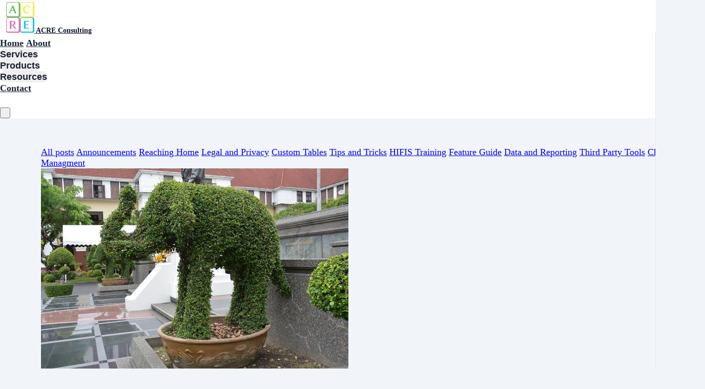

--- FILE ---
content_type: text/html; charset=utf-8
request_url: https://www.acreconsulting.ca/blog
body_size: 34925
content:

















<!DOCTYPE html>
<html class="supports-responsive-font-size">
  <head><meta charset="utf-8" /><meta name="viewport" content="width=device-width, initial-scale=1.0, minimum-scale=1.0, maximum-scale=1.0, user-scalable=no" /><meta name="csrf-param" content="authenticity_token" />
<meta name="csrf-token" content="89MlSzUv640zBtGikNVkEX7igtwRUN2hdDECcZz-15q3vSWBJWnvBuyv3zhqwEttEm3qlZ5wYe-bL3shX310Aw" /><script>
//<![CDATA[

      var callbacks = []
      var waitingForLogincheck = true
      window.onLogincheckComplete = callback => {
        if (waitingForLogincheck) {
          callbacks.push(callback)
        } else {
          // Logincheck already done, call this now
          callback()
        }
      };

      function logincheck_request(url) {
        var lc = document.createElement('script'); lc.type = 'text/javascript'; lc.async = true; lc.src = url;
        var s = document.getElementsByTagName('script')[0]; s.parentNode.insertBefore(lc, s);
      }

      function logincheck_response(result) {
        if (result.token) {
          document.cookie = '_simplero_autologin=' + result.token + '; expires=' + new Date(new Date().getTime() + 1000*60).toUTCString() + '; SameSite=None; Secure';
          window.location.reload();
        } else if (result.autologin_url) {
          window.location.href = result.autologin_url;
        } else {
          callbacks.forEach(callback => callback())
          waitingForLogincheck = false
        }
      }

    logincheck_request('https://secure.simplero.com/logincheck.js?account_id=68696&return_to=https%3A%2F%2Fwww.acreconsulting.ca%2Fblog&site_id=95911');
//]]>
</script><script data-turbo-eval="false">const CSRF_TOKEN = "VfJG-Pm5PQXeKBKxjdEz9fI8mWPTcOkYReQeW2gQ92wRnEYy6f85jgGBHCt3xByJnrPxKlxQVVaq-mcLq5NU9Q"
const UPDATE_PATH = "/preflex/preferences"
class PreflexPreference {
  constructor(klass, data) {
    this.klass = klass
    this.localStorageKey = `PreflexPreference-${klass}`

    this.data = data
    this.dataLocal = JSON.parse(localStorage.getItem(this.localStorageKey) || '{}')
  }

  get(name) {
    this.ensurePreferenceExists(name)

    const fromServer = this.data[name]
    const fromServerUpdatedAt = this.data[`${name}_updated_at_epoch`] || 0

    const fromLocal = this.dataLocal[name]
    const fromLocalUpdatedAt = this.dataLocal[`${name}_updated_at_epoch`] || 0

    if(fromLocalUpdatedAt > fromServerUpdatedAt) {
      this.updateOnServer(name, fromLocal)
      return fromLocal
    }

    return fromServer
  }

  set(name, value) {
    this.ensurePreferenceExists(name)

    this.dataLocal[name] = value
    this.dataLocal[`${name}_updated_at_epoch`] = Date.now()

    localStorage.setItem(this.localStorageKey, JSON.stringify(this.dataLocal))
    this.updateOnServer(name, value)
    document.dispatchEvent(new CustomEvent('preflex:preference-updated', { detail: { klass: this.klass, name, value } }))
  }

  updateOnServer(name, value) {
    fetch(UPDATE_PATH, {
      method: 'POST',
      headers: {
        "Content-Type": "application/json",
        "X-CSRF-TOKEN": CSRF_TOKEN
      },
      body: JSON.stringify({ klass: this.klass, name, value })
    })
  }

  ensurePreferenceExists(name) {
    if(!this.data.hasOwnProperty(name)) {
      throw new Error(`Preference ${name} was not defined.`)
    }
  }
}

window['UserPreference'] = new PreflexPreference('UserPreference', {"autoplay_next":true,"autoplay_next_updated_at_epoch":0,"theater_mode":false,"theater_mode_updated_at_epoch":0,"transcript":false,"transcript_updated_at_epoch":0,"subtitles":null,"subtitles_updated_at_epoch":0,"enhanced_audio":false,"enhanced_audio_updated_at_epoch":0,"theme":null,"theme_updated_at_epoch":0,"admin_theme":null,"admin_theme_updated_at_epoch":0,"mobile_app_theme":null,"mobile_app_theme_updated_at_epoch":0,"anonymous_mode":false,"anonymous_mode_updated_at_epoch":0,"last_active_checklist_instance_id":null,"last_active_checklist_instance_id_updated_at_epoch":0,"default_lesson_tab":"course_overview","default_lesson_tab_updated_at_epoch":0,"events_on_admin_dashboard":true,"events_on_admin_dashboard_updated_at_epoch":0,"dismissed_guides":[],"dismissed_guides_updated_at_epoch":0,"chat_bot_conversation_list_visible":true,"chat_bot_conversation_list_visible_updated_at_epoch":0,"chat_bot_source_list_visible":true,"chat_bot_source_list_visible_updated_at_epoch":0});</script>
    <link rel="preconnect" href="https://fonts.googleapis.com">
    <link rel="preconnect" href="https://fonts.gstatic.com" crossorigin>

    <title>  ACRE Consulting
</title>

    <style>
  .fa-vertical-align-middle {
    vertical-align: middle;
  }
  .fa-spin {
    --fa-animation-duration: 1s;
  }
</style>
<script>
  window.SIMPLERO_ICONS = {"s-access":{"name":"lock","fa":"far"},"s-accounts":{"name":"users","fa":"fas"},"s-admin-dashboard":{"name":"house-heart","fa":"fas"},"s-affiliate-programs":{"name":"people-arrows","fa":"fas"},"s-affiliates":{"name":"bullseye-pointer","fa":"far"},"s-ai":{"name":"sparkles","fa":"fas"},"s-ai-loader":{"name":"sparkles","fa":"fa-duotone fa-bounce"},"s-ai-headline":{"name":"exclamation-circle","fa":"fad"},"s-ai-emails":{"name":"envelope","fa":"fad"},"s-ai-brainstorm":{"name":"brain-circuit","fa":"fad"},"s-ai-other":{"name":"thought-bubble","fa":"fad"},"s-analytics":{"name":"chart-mixed","fa":"far"},"s-archive":{"name":"box-archive","fa":"far"},"s-arrow-left":{"name":"arrow-left","fa":"far"},"s-attachment":{"name":"paperclip","fa":"fas"},"s-asset-audio":{"name":"audio-note-regular","fa":"fak"},"s-asset-image":{"name":"image-circle-regular","fa":"fak"},"s-asset-javascript":{"name":"javascript-regular","fa":"fak"},"s-asset-pdf":{"name":"file-pdf","fa":"far"},"s-asset-svg":{"name":"file-svg","fa":"far"},"s-asset-video":{"name":"circle-play","fa":"far"},"s-asset-css":{"name":"code-circle-regular","fa":"fak"},"s-asset-other":{"name":"file-circle-info","fa":"far"},"s-auto-responses":{"name":"envelopes-bulk","fa":"fas"},"s-automations":{"name":"diagram-subtask","fa":"fas"},"s-back":{"name":"angle-left","fa":"far"},"s-blank":{"name":"square","class":"invisible"},"s-bell":{"name":"bell","fa":"far"},"s-bell-slash":{"name":"bell-slash","fa":"far"},"s-blog-posts":{"name":"pen-nib","fa":"far"},"s-box-open":{"name":"box-open","fa":"fal"},"s-border-rounded-none":{"name":"border-rounded-none","fa":"fak"},"s-border-rounded-md":{"name":"border-rounded-md","fa":"fak"},"s-border-rounded-mdl":{"name":"border-rounded-mdl","fa":"fak"},"s-border-rounded-lg":{"name":"border-rounded-lg","fa":"fak"},"s-bots":{"name":"message-bot","fa":"far"},"s-bookmark":{"name":"bookmark","fa":"far"},"s-calendar":{"name":"calendar","fa":"far"},"s-cart":{"name":"cart-shopping","fa":"far"},"s-cart-check":{"name":"cart-circle-check","fa":"far"},"s-catalog":{"name":"book-open-cover","fa":"fas"},"s-changelog-feature":{"name":"gift","fa":"fas"},"s-changelog-fix":{"name":"suitcase-medical","fa":"fas"},"s-changelog-improvement":{"name":"wrench","fa":"fas"},"s-changelog-optimization":{"name":"gear","fa":"fas"},"s-changelog-simplification":{"name":"wand-magic-sparkles","fa":"fas"},"s-charge":{"name":"money-check-dollar","fa":"far"},"s-chat":{"name":"message","fa":"far"},"s-check":{"name":"check","fa":"far"},"s-circle-dollar":{"name":"circle-dollar","fa":"far"},"s-circle-xmark":{"name":"circle-xmark","fa":"fas"},"s-clipboard":{"name":"clipboard","fa":"far"},"s-coaching-programs":{"name":"chalkboard-user","fa":"far"},"s-coins":{"name":"coins","fa":"fal"},"s-condition-split":{"name":"regular-split-circle-question","fa":"fak"},"s-conditions":{"name":"code-branch","fa":"far"},"s-configure":{"name":"sliders","fa":"far"},"s-contracts":{"name":"file-contract","fa":"far"},"s-comments":{"name":"message-lines","fa":"far"},"s-communities":{"name":"grid-2","fa":"far"},"s-compare":{"name":"compare","fa":"fa-kit-duotone"},"s-filter":{"name":"filter-list","fa":"far"},"s-customers":{"name":"user","fa":"fas"},"s-contacts":{"name":"user-group","fa":"fas"},"s-customer-cold":{"name":"snowflake","fa":"far"},"s-customer-warm":{"name":"sun","fa":"far"},"s-copy":{"name":"copy","fa":"far"},"s-copy-right":{"name":"regular-copy-circle-arrow-right","fa":"fak"},"s-copy-down":{"name":"regular-copy-circle-arrow-down","fa":"fak"},"s-courses":{"name":"graduation-cap","fa":"fas"},"s-course-modules":{"name":"book","fa":"far"},"s-course-lessons":{"name":"file-lines","fa":"far"},"s-credits":{"name":"coin","fa":"fas"},"s-deals":{"name":"handshake-simple","fa":"far"},"s-do-not-contact":{"name":"user-slash","fa":"far"},"s-distribute-spacing-horizontal":{"name":"distribute-spacing-horizontal","fa":"fak"},"s-distribute-spacing-vertical":{"name":"distribute-spacing-vertical","fa":"fak"},"s-distribute-spacing-between":{"name":"distribute-spacing-between","fa":"fak"},"s-do-contact":{"name":"light-hand-slash","fa":"fak"},"s-do-not-sms":{"name":"regular-message-sms-slash","fa":"fak"},"s-do-sms":{"name":"message-sms","fa":"far"},"s-email-bounced":{"name":"triangle-exclamation","fa":"far"},"s-done-for-you":{"name":"wand-magic-sparkles","fa":"far"},"s-download":{"name":"download","fa":"far"},"s-drag-handle":{"name":"grip-dots-vertical","fa":"fas"},"s-edit":{"name":"pen","fa":"far"},"s-edit-form":{"name":"pen-to-square","fa":"far"},"s-edit-occurrence-time":{"name":"light-pencil-clock","fa":"fak"},"s-email":{"name":"at","fa":"far"},"s-email-automations":{"name":"envelopes","fa":"fas"},"s-email-broadcasts":{"name":"envelopes-bulk","fa":"fas"},"s-email-designs":{"name":"paintbrush","fa":"far"},"s-events":{"name":"calendar-day","fa":"fas"},"s-event-occurrence-participants":{"name":"calendar-circle-user","fa":"far"},"s-expand":{"name":"angle-right","fa":"far"},"s-expand-window":{"name":"up-right-and-down-left-from-center","fa":"fas"},"s-external-link":{"name":"external-link","fa":"far"},"s-facets":{"name":"layer-group","fa":"fal"},"s-finish":{"name":"flag-checkered","fa":"fas"},"s-forums":{"name":"objects-column","fa":"far"},"s-forward":{"name":"angle-right","fa":"far"},"s-funnels":{"name":"filter-list","fa":"fas"},"s-heart":{"name":"heart","fa":"fas"},"s-help":{"name":"circle-info","fa":"far fa-sharp"},"s-hidden":{"name":"eye-regular-closed","fa":"fak"},"s-highlight":{"name":"highlighter-line","fa":"fas"},"s-history":{"name":"clock-rotate-left"},"s-invoice":{"name":"receipt","fa":"far"},"s-labels":{"name":"thumbtack","fa":"fal"},"s-landing-pages":{"name":"window","fa":"far"},"s-link":{"name":"link","fa":"fas"},"s-lists":{"name":"list-ul","fa":"fas"},"s-list-subscribe":{"name":"solid-list-ul-circle-plus","fa":"fak"},"s-list-unsubscribe":{"name":"solid-list-ul-circle-xmark","fa":"fak"},"s-interactions":{"name":"messages","fa":"far"},"s-lock-open":{"name":"lock-open","fa":"fas"},"s-lock":{"name":"lock","fa":"fas"},"s-login":{"name":"arrow-right-to-bracket","fa":"far"},"s-logout":{"name":"arrow-right-from-bracket","fa":"far"},"s-main-website":{"name":"display-code","fa":"fas"},"s-media":{"name":"photo-film","fa":"fas"},"s-membership-sites":{"name":"window","fa":"fas"},"s-messages-question":{"name":"messages-question","fa":"fas"},"s-new-conversation":{"name":"pen-to-square","fa":"far"},"s-newsletters":{"name":"newspaper","fa":"fas"},"s-customer-notes":{"name":"notes","fa":"fas"},"s-notes":{"name":"note-sticky","fa":"far"},"s-note-meeting":{"name":"handshake-simple","fa":"far"},"s-note-phone":{"name":"phone","fa":"far"},"s-note-session":{"name":"face-smiling-hands","fa":"far"},"s-note-email":{"name":"envelope","fa":"far"},"s-note-general":{"name":"note-sticky","fa":"far"},"s-notice-feature":{"name":"gift","fa":"fas"},"s-notice-feedback":{"name":"circle-question","fa":"fas"},"s-notice-status":{"name":"circle-exclamation","fa":"fas"},"s-notice-tip":{"name":"thumbs-up","fa":"fas"},"s-notifications":{"name":"bell","fa":"far"},"s-notifications-email":{"name":"envelope-open","fa":"far"},"s-notifications-push-browser":{"name":"browser","fa":"far"},"s-notifications-push-mobile-app":{"name":"mobile-notch","fa":"far"},"s-notifications-in-app":{"name":"globe","fa":"far"},"s-notifications-off":{"name":"bell-slash","fa":"far"},"s-opt-ins":{"name":"address-card","fa":"far"},"s-pages":{"name":"window","fa":"far"},"s-entrants":{"name":"graduation-cap","fa":"far"},"s-pencil":{"name":"pencil","fa":"fal"},"s-playlists":{"name":"list-ol","fa":"far"},"s-playlist":{"name":"playlist","fa":"fak"},"s-playlist-full":{"name":"playlist-full","fa":"fak"},"s-plus":{"name":"plus","fa":"far"},"s-plus-circle":{"name":"plus-circle","fa":"far"},"s-podcasts":{"name":"microphone-lines","fa":"far"},"s-minus":{"name":"minus","fa":"far"},"s-products":{"name":"window-restore","fa":"fas"},"s-objects-align-justify":{"name":"objects-align-justify","fa":"fak"},"s-objects-align-justify-horizontal":{"name":"objects-align-justify-horizontal","fa":"fak"},"s-order-form":{"name":"money-check-dollar-pen","fa":"far"},"s-publish-status-draft":{"name":"pencil-alt","fa":"far"},"s-paste":{"name":"paste","fa":"far"},"s-publish-status-published":{"name":"eye","fa":"far"},"s-publish-status-scheduled":{"name":"hourglass-clock","fa":"far"},"s-publish-status-dripped":{"name":"unlock-keyhole","fa":"far"},"s-purchases":{"name":"bag-shopping","fa":"far"},"s-question":{"name":"question","fa":"fas"},"s-quizzes":{"name":"list-check","fa":"fas"},"s-invoices":{"name":"file-invoice-dollar","fa":"fas"},"s-recurring":{"name":"arrows-spin","fa":"fas"},"s-redirects":{"name":"right-left-large","fa":"far"},"s-redo":{"name":"arrow-rotate-right","fa":"far"},"s-reject-with-msg":{"name":"message-xmark","fa":"far"},"s-refresh":{"name":"arrows-rotate","fa":"far"},"s-robot":{"name":"robot","fa":"fal"},"s-save":{"name":"floppy-disk","fa":"far"},"s-scheduling-links":{"name":"calendar-circle-user","fa":"fas"},"s-scheduling-links-regular":{"name":"calendar-circle-user","fa":"far"},"s-search":{"name":"magnifying-glass","fa":"far"},"s-segments":{"name":"chart-tree-map","fa":"fas"},"s-settings":{"name":"gear","fa":"far"},"s-short-links":{"name":"link","fa":"far"},"s-sidebar":{"name":"bars","fa":"fas"},"s-sidebar-left":{"name":"sidebar-left","fa":"fak"},"s-sidebar-right":{"name":"sidebar-right","fa":"fak"},"s-sidebar-left-active":{"name":"sidebar-left-active","fa":"fak"},"s-sidebar-right-active":{"name":"sidebar-right-active","fa":"fak"},"s-simplero":{"name":"simplero","fa":"fak"},"s-simplero-chat":{"name":"simplero","fa":"fak"},"s-simplero-coach":{"name":"simplero-coach","fa":"fak"},"s-site-members":{"name":"user","fa":"far"},"s-site-groups":{"name":"user-group","fa":"far"},"s-site-group-requests":{"name":"users-medical","fa":"far"},"s-sites":{"name":"sites","fa":"fak"},"s-spaces":{"name":"people-group","fa":"fas"},"s-spear-emails":{"name":"reply","fa":"far"},"s-spinner":{"name":"spinner-third","fa":"far","spin":true},"s-split-test":{"name":"split","fa":"fas"},"s-star":{"name":"star","fa":"fas"},"s-start":{"name":"plug","fa":"fas"},"s-step-wait":{"name":"timer","fa":"far"},"s-step-stop":{"name":"circle-stop","fa":"fas"},"s-step-goto-up":{"name":"turn-left-up","fa":"fas"},"s-step-goto-down":{"name":"turn-left-down","fa":"fas"},"s-step-skip-if-wait-exceeded":{"name":"right-long-to-line","fa":"fas"},"s-visible":{"name":"eye-regular","fa":"fak"},"s-invisible":{"name":"eye-slash","fa":"fas"},"s-subscriptions":{"name":"envelope-circle-check","fa":"far"},"s-surveys":{"name":"clipboard-question","fa":"far"},"s-survey-responses":{"name":"clipboard-check","fa":"far"},"s-tags":{"name":"tags","fa":"fas"},"s-tag":{"name":"tag","fa":"fas"},"s-tag-remove":{"name":"solid-tag-circle-xmark-bl","fa":"fak"},"s-taks-canceled":{"name":"square-xmark","fa":"fas"},"s-task-completed":{"name":"square-check","fa":"fas"},"s-task-pending":{"name":"square","fa":"far"},"s-tasks":{"name":"list-check","fa":"fas"},"s-testimonials":{"name":"hand-holding-star","fa":"far"},"s-text-message":{"name":"message-sms","fa":"far"},"s-theme":{"name":"paintbrush","fa":"far"},"s-theme-dark":{"name":"moon","fa":"far"},"s-theme-light":{"name":"sun","fa":"far"},"s-tickets":{"name":"messages-question","fa":"fas"},"s-time":{"name":"clock","fa":"far"},"s-transcript":{"name":"message-quote","fa":"far"},"s-trash":{"name":"trash","fa":"far"},"s-triggers":{"name":"bolt","fa":"fas"},"s-unstar":{"name":"star","fa":"fal"},"s-undo":{"name":"arrow-rotate-left","fa":"far"},"s-view-link":{"name":"arrow-up-right-from-square"},"s-obj-link":{"name":"angle-right"},"s-worksheets":{"name":"file-spreadsheet","fa":"far"},"s-worksheet-responses":{"name":"memo-circle-check","fa":"far"},"s-xmark":{"name":"xmark","fa":"fas"},"s-screwdriver-wrench":{"name":"screwdriver-wrench","fa":"fas"},"s-angle-up":{"name":"angle-up","fa":"fas"},"s-angle-down":{"name":"angle-down","fa":"fas"},"s-warning":{"name":"triangle-exclamation","fa":"fas"},"s-sync":{"name":"sync","fa":"fas"},"s-titlecaps":{"name":"titlecaps","fa":"fak"},"s-bars-progress":{"name":"bars-progress","fa":"far"},"s-arrows-up-down":{"name":"arrows-up-down","fa":"fas"},"s-builder-popup":{"name":"window-restore","fa":"far"},"s-builder-global-block":{"name":"link","fa":"far"},"s-builder-global-block-unlink":{"name":"link-slash","fa":"far"},"s-to-simplero":{"name":"to-simplero","fa":"fak"},"s-desktop":{"name":"desktop","fa":"far"},"s-desktop-slash":{"name":"desktop-slash","fa":"fak"},"s-tablet":{"name":"tablet","fa":"far"},"s-tablet-slash":{"name":"tablet-slash","fa":"fak"},"s-mobile":{"name":"mobile","fa":"far"},"s-mobile-slash":{"name":"mobile-slash","fa":"fak"},"s-video":{"name":"video","fa":"far"},"s-audio":{"name":"headphones","fa":"far"},"s-pdf":{"name":"file-pdf","fa":"far"},"s-image":{"name":"image","fa":"far"},"s-wait":{"name":"stopwatch","fa":"far","class":"text-amber-500"},"s-wait-time":{"name":"calendar","fa":"far","class":"text-amber-500"},"s-wait-course-start":{"name":"book-open-reader","fa":"far","class":"text-amber-500"},"s-wait-period-ends":{"name":"reply-clock","fa":"far","class":"text-amber-500"},"s-stop":{"name":"circle-stop","fa":"fas","class":"text-red-600"},"s-goto":{"name":"arrow-turn-up","fa":"fas","class":"fa-flip-horizontal text-amber-500"},"s-action":{"name":"bolt","fa":"fad","class":"text-red-600"},"f-in-table-name":{"name":"id-card-clip","fa":"fad","class":"text-primary-500"},"f-in-table-email":{"name":"envelope","fa":"fad","class":"text-primary-500"},"f-phone":{"name":"mobile-screen-button","fa":"fad","class":"text-primary-500"},"f-text":{"name":"font-case","fa":"fad","class":"text-gray-500"},"f-text-area":{"name":"align-left","fa":"fad","class":"text-gray-500"},"f-integer":{"name":"brackets-round","fa":"fad","class":"text-gray-500"},"f-decimal":{"name":"square-6","fa":"fad","class":"text-gray-500"},"f-date":{"name":"calendar-day","fa":"fad","class":"text-gray-500"},"f-datetime":{"name":"calendar-clock","fa":"fad","class":"text-gray-500"},"f-currency":{"name":"circle-dollar","fa":"fad","class":"text-gray-500"},"f-money":{"name":"coins","fa":"fad","class":"text-gray-500"},"f-radio-button":{"name":"circle-dot","fa":"fad","class":"text-gray-500"},"f-check-box":{"name":"square-check","fa":"fad","class":"text-gray-500"},"f-check-boxes":{"name":"square-check","fa":"fad","class":"text-gray-500"},"f-switch":{"name":"toggle-on","fa":"fad","class":"text-gray-500"},"f-select":{"name":"square-caret-down","fa":"fad","class":"text-gray-500"},"f-acceptance":{"name":"circle-check","fa":"fad","class":"text-gray-500"},"f-scale-rating":{"name":"star-half-stroke","fa":"fad","class":"text-gray-500"},"f-yes-no":{"name":"scale-balanced","fa":"fad","class":"text-gray-500"},"f-url":{"name":"brackets-curly","fa":"fad","class":"text-gray-500"},"f-gender":{"name":"venus-mars","fa":"fad","class":"text-amber-500"},"f-age":{"name":"hourglass-end","fa":"fad","class":"text-amber-500"},"f-birth-date":{"name":"calendar-circle-user","fa":"fad","class":"text-amber-500"},"f-time-zone":{"name":"earth-americas","fa":"fad","class":"text-amber-500"},"f-address":{"name":"location-dot","fa":"fad","class":"text-primary-500"},"f-country":{"name":"map-location-dot","fa":"fad","class":"text-primary-500"},"f-us-state":{"name":"flag-usa","fa":"fad","class":"text-primary-500"},"f-facebook-url":{"name":"square-facebook","fa":"fab","class":"text-teal-600"},"f-twitter-username":{"name":"square-x-twitter","fa":"fab","class":"text-teal-600"},"f-twitter-handle":{"name":"square-x-twitter","fa":"fab","class":"text-teal-600"},"f-x-username":{"name":"square-x-twitter","fa":"fab","class":"text-teal-600"},"f-x-handle":{"name":"square-x-twitter","fa":"fab","class":"text-teal-600"},"f-skype-name":{"name":"skype","fa":"fab","class":"text-teal-600"},"f-tiktok-handle":{"name":"tiktok","fa":"fab","class":"text-teal-600"},"f-instagram-username":{"name":"square-instagram","fa":"fab","class":"text-teal-600"},"f-linkedin-username":{"name":"linkedin","fa":"fab","class":"text-teal-600"},"f-youtube-handle":{"name":"square-youtube","fa":"fab","class":"text-teal-600"},"f-pinterest-username":{"name":"square-pinterest","fa":"fab","class":"text-teal-600"},"f-reddit-username":{"name":"square-reddit","fa":"fab","class":"text-teal-600"},"f-heading":{"name":"heading","fa":"fad","class":"text-gray-500"},"f-divider":{"name":"horizontal-rule","fa":"fad","class":"text-gray-500"},"f-section":{"name":"circle-caret-down","fa":"fad","class":"text-gray-500"},"f-file":{"name":"file","fa":"fad","class":"text-gray-500"},"f-hidden":{"name":"eye-slash","fa":"fad","class":"text-gray-500"},"s-brand-google":{"image_path":"global/google-logo.svg"},"s-brand-google-meet":{"image_path":"global/google-meet-logo.svg"},"s-brand-zoom":{"image_path":"global/zoom-logo.svg"},"s-brand-microsoft":{"image_path":"global/microsoft-logo.svg"},"s-brand-office365":{"image_path":"global/office365-logo.svg"},"s-brand-outlook":{"image_path":"global/outlook-logo.svg"},"s-brand-outlook-com":{"image_path":"global/outlook-com-logo.svg"}}
  window.SUPPORTS_FONT_AWESOME = true;
</script>
    <script src="https://kit.fontawesome.com/7602b1db9f.js" crossorigin="anonymous"></script>
    <style>
      :root {
        --fa-width: auto;
      }
    </style>

    <link rel="stylesheet" href="https://assets0.simplero.com/packs/vite/assets/index-BOXGENpb.css" />


  <style>
    :root {
      --color-button-50-rgb:   241.0, 251.0, 254.0;
      --color-button-100-rgb:  216.0, 245.0, 251.0;
      --color-button-200-rgb:  190.0, 238.0, 249.0;
      --color-button-300-rgb:  162.0, 231.0, 246.0;
      --color-button-400-rgb:  74.0, 207.0, 238.0;
      --color-button-500-rgb:  23.0, 194.0, 233.0;
      --color-button-600-rgb:  19.0, 159.0, 191.0;
      --color-button-700-rgb:  17.0, 146.0, 175.0;
      --color-button-contrast: #000;

      --color-accent-400-rgb:  231.0, 145.0, 194.0;
      --color-accent-500-rgb:  224.0, 114.0, 177.0;
      --color-accent-600-rgb:  184.0, 93.0, 145.0;
      --color-accent-contrast: #000;

      --input-checkbox-checked-bg-image: url("data:image/svg+xml,%3Csvg viewBox='0 0 16 7' xmlns='http://www.w3.org/2000/svg'%3E%3Cpath fill-rule='evenodd' clip-rule='evenodd' d='M8.29289 0.292893C8.68342 -0.0976311 9.31658 -0.0976311 9.70711 0.292893C10.0676 0.653377 10.0953 1.22061 9.7903 1.6129L9.70711 1.70711L4.70711 6.70711C4.34662 7.06759 3.77939 7.09532 3.3871 6.7903L3.29289 6.70711L0.292893 3.70711C-0.0976311 3.31658 -0.0976311 2.68342 0.292893 2.29289C0.653377 1.93241 1.22061 1.90468 1.6129 2.2097L1.70711 2.29289L4 4.585L8.29289 0.292893Z' fill='%23000'/%3E%3C/svg%3E%0A");
      --input-radio-checked-bg-image: url("data:image/svg+xml,%3csvg viewBox='0 0 16 16' fill='%23000' xmlns='http://www.w3.org/2000/svg'%3e%3ccircle cx='8' cy='8' r='3'/%3e%3c/svg%3e");
    }
  </style>

    <script src="https://assets0.simplero.com/packs/vite/assets/jquery-Be9y8_BM.js" crossorigin="anonymous" type="module" data-turbolinks-track="true"></script><link rel="modulepreload" href="https://assets0.simplero.com/packs/vite/assets/jquery-BUhUPmkV.js" as="script" crossorigin="anonymous" data-turbolinks-track="true">
<link rel="modulepreload" href="https://assets0.simplero.com/packs/vite/assets/_commonjsHelpers-BosuxZz1.js" as="script" crossorigin="anonymous" data-turbolinks-track="true">
    <script src="https://assets0.simplero.com/packs/vite/assets/global_essentials-CCMAmr9k.js" crossorigin="anonymous" type="module" data-turbolinks-track="true"></script>
<script src="https://assets0.simplero.com/packs/vite/assets/builder_doc-xrnX3jC4.js" crossorigin="anonymous" type="module" data-turbolinks-track="true"></script><link rel="modulepreload" href="https://assets0.simplero.com/packs/vite/assets/dom_ready-_6tfWgrG.js" as="script" crossorigin="anonymous" data-turbolinks-track="true">
<link rel="modulepreload" href="https://assets0.simplero.com/packs/vite/assets/progress_bar-D9-YbXXz.js" as="script" crossorigin="anonymous" data-turbolinks-track="true">
<link rel="modulepreload" href="https://assets0.simplero.com/packs/vite/assets/jquery-BUhUPmkV.js" as="script" crossorigin="anonymous" data-turbolinks-track="true">
<link rel="modulepreload" href="https://assets0.simplero.com/packs/vite/assets/ajax_helpers-BP_XypcT.js" as="script" crossorigin="anonymous" data-turbolinks-track="true">
<link rel="modulepreload" href="https://assets0.simplero.com/packs/vite/assets/preload-helper-Bc7v_Ddp.js" as="script" crossorigin="anonymous" data-turbolinks-track="true">
<link rel="modulepreload" href="https://assets0.simplero.com/packs/vite/assets/form_focus-hWK-oE8s.js" as="script" crossorigin="anonymous" data-turbolinks-track="true">
<link rel="modulepreload" href="https://assets0.simplero.com/packs/vite/assets/index-DX7ZsDbM.js" as="script" crossorigin="anonymous" data-turbolinks-track="true">
<link rel="modulepreload" href="https://assets0.simplero.com/packs/vite/assets/index-_00ic784.js" as="script" crossorigin="anonymous" data-turbolinks-track="true">
<link rel="modulepreload" href="https://assets0.simplero.com/packs/vite/assets/defer-wCVdfROI.js" as="script" crossorigin="anonymous" data-turbolinks-track="true">
<link rel="modulepreload" href="https://assets0.simplero.com/packs/vite/assets/title_caps-DTYEDgQs.js" as="script" crossorigin="anonymous" data-turbolinks-track="true">
<link rel="modulepreload" href="https://assets0.simplero.com/packs/vite/assets/local_draft_manager-D2iKGTch.js" as="script" crossorigin="anonymous" data-turbolinks-track="true">
<link rel="modulepreload" href="https://assets0.simplero.com/packs/vite/assets/inherits_from-CiOJCdvJ.js" as="script" crossorigin="anonymous" data-turbolinks-track="true">
<link rel="modulepreload" href="https://assets0.simplero.com/packs/vite/assets/_commonjsHelpers-BosuxZz1.js" as="script" crossorigin="anonymous" data-turbolinks-track="true">
<link rel="modulepreload" href="https://assets0.simplero.com/packs/vite/assets/modal-0Jh7Lmuz.js" as="script" crossorigin="anonymous" data-turbolinks-track="true">
<link rel="modulepreload" href="https://assets0.simplero.com/packs/vite/assets/index-CIufSMA1.js" as="script" crossorigin="anonymous" data-turbolinks-track="true">
<link rel="modulepreload" href="https://assets0.simplero.com/packs/vite/assets/iframe-BNezqVeC.js" as="script" crossorigin="anonymous" data-turbolinks-track="true">
<link rel="modulepreload" href="https://assets0.simplero.com/packs/vite/assets/highlight-BZ2Dgkrg.js" as="script" crossorigin="anonymous" data-turbolinks-track="true">
<link rel="modulepreload" href="https://assets0.simplero.com/packs/vite/assets/_baseRest-IJKXUQb0.js" as="script" crossorigin="anonymous" data-turbolinks-track="true">
<link rel="modulepreload" href="https://assets0.simplero.com/packs/vite/assets/_getNative-BrwjZdnW.js" as="script" crossorigin="anonymous" data-turbolinks-track="true">
<link rel="modulepreload" href="https://assets0.simplero.com/packs/vite/assets/_baseGetTag-DBIYhhxi.js" as="script" crossorigin="anonymous" data-turbolinks-track="true">
<link rel="modulepreload" href="https://assets0.simplero.com/packs/vite/assets/isObject-C3e4t58V.js" as="script" crossorigin="anonymous" data-turbolinks-track="true">
<link rel="modulepreload" href="https://assets0.simplero.com/packs/vite/assets/checkboxes_group-Dox2lhft.js" as="script" crossorigin="anonymous" data-turbolinks-track="true">
<link rel="modulepreload" href="https://assets0.simplero.com/packs/vite/assets/index-BCh9TbPA.js" as="script" crossorigin="anonymous" data-turbolinks-track="true">
<link rel="modulepreload" href="https://assets0.simplero.com/packs/vite/assets/index-YbI0fCja.js" as="script" crossorigin="anonymous" data-turbolinks-track="true">
<link rel="modulepreload" href="https://assets0.simplero.com/packs/vite/assets/index-3ZjTxp8N.js" as="script" crossorigin="anonymous" data-turbolinks-track="true">
<link rel="modulepreload" href="https://assets0.simplero.com/packs/vite/assets/index-h6NTxCwi.js" as="script" crossorigin="anonymous" data-turbolinks-track="true">
<link rel="modulepreload" href="https://assets0.simplero.com/packs/vite/assets/rails_ujs-sIgiPM-W.js" as="script" crossorigin="anonymous" data-turbolinks-track="true">
<link rel="modulepreload" href="https://assets0.simplero.com/packs/vite/assets/dom-B8sbAOCx.js" as="script" crossorigin="anonymous" data-turbolinks-track="true">
<link rel="modulepreload" href="https://assets0.simplero.com/packs/vite/assets/rails-ujs-DdjBENKs.js" as="script" crossorigin="anonymous" data-turbolinks-track="true"><link rel="stylesheet" href="https://assets0.simplero.com/packs/vite/assets/builder_doc-fMO4tu7p.css" media="all" data-turbolinks-track="true" />
<link rel="stylesheet" href="https://assets0.simplero.com/packs/vite/assets/index-WFhrRXyX.css" media="all" data-turbolinks-track="true" />
<link rel="stylesheet" href="https://assets0.simplero.com/packs/vite/assets/progress_bar-CyBtDEx9.css" media="all" data-turbolinks-track="true" />
<link rel="stylesheet" href="https://assets0.simplero.com/packs/vite/assets/checkboxes_group-DT3_OuZ7.css" media="all" data-turbolinks-track="true" />
<link rel="stylesheet" href="https://assets0.simplero.com/packs/vite/assets/index-BOhkefk5.css" media="all" data-turbolinks-track="true" />
<link rel="stylesheet" href="https://assets0.simplero.com/packs/vite/assets/index-D--dgB7G.css" media="all" data-turbolinks-track="true" />
<link rel="stylesheet" href="https://assets0.simplero.com/packs/vite/assets/index-BEZX00ul.css" media="all" data-turbolinks-track="true" />
<link rel="stylesheet" href="https://assets0.simplero.com/packs/vite/assets/index-woUO3tWC.css" media="all" data-turbolinks-track="true" />
    <script src="https://assets0.simplero.com/packs/vite/assets/altcha-BnR6c6oq.js" crossorigin="anonymous" type="module" data-turbolinks-track="true"></script>
    <script src="https://assets0.simplero.com/packs/vite/assets/input_visibility_component_controller-ku178VF5.js" crossorigin="anonymous" type="module"></script>
<script src="https://assets0.simplero.com/packs/vite/assets/adding_indicator_component_controller-DwIrIO9W.js" crossorigin="anonymous" type="module"></script>
<script src="https://assets0.simplero.com/packs/vite/assets/node_component_controller-DARE1XtZ.js" crossorigin="anonymous" type="module"></script>
<script src="https://assets0.simplero.com/packs/vite/assets/node_edit_in_layout_editor_overlay_component_controller-C152VQeq.js" crossorigin="anonymous" type="module"></script>
<script src="https://assets0.simplero.com/packs/vite/assets/node_empty_state_component_controller-LbFX9Le9.js" crossorigin="anonymous" type="module"></script>
<script src="https://assets0.simplero.com/packs/vite/assets/gap_resizer_component_controller-CejzJHZY.js" crossorigin="anonymous" type="module"></script>
<script src="https://assets0.simplero.com/packs/vite/assets/row_in_iframe_component_controller-DZdYX77q.js" crossorigin="anonymous" type="module"></script>
<script src="https://assets0.simplero.com/packs/vite/assets/blog_posts_component_controller-D52yXy65.js" crossorigin="anonymous" type="module"></script>
<script src="https://assets0.simplero.com/packs/vite/assets/button_component_controller-LeBupF9A.js" crossorigin="anonymous" type="module"></script>
<script src="https://assets0.simplero.com/packs/vite/assets/modal_component_controller-D3Aw4kgJ.js" crossorigin="anonymous" type="module"></script>
<script src="https://assets0.simplero.com/packs/vite/assets/site_controller-Yuvq8CUt.js" crossorigin="anonymous" type="module"></script>
<script src="https://assets0.simplero.com/packs/vite/assets/notification_manager_component_controller-BfIFpW5j.js" crossorigin="anonymous" type="module"></script>
<script src="https://assets0.simplero.com/packs/vite/assets/header_component_controller-CjiIak4o.js" crossorigin="anonymous" type="module"></script>
<script src="https://assets0.simplero.com/packs/vite/assets/utils_controller-uFOd3937.js" crossorigin="anonymous" type="module"></script>
<script src="https://assets0.simplero.com/packs/vite/assets/adaptive_theme_component_controller-CI9jQj9D.js" crossorigin="anonymous" type="module"></script>
<script src="https://assets0.simplero.com/packs/vite/assets/input_component_controller-C49RrQvy.js" crossorigin="anonymous" type="module"></script>
<script src="https://assets0.simplero.com/packs/vite/assets/field_component_controller-ZZf_m8Q0.js" crossorigin="anonymous" type="module"></script>
<script src="https://assets0.simplero.com/packs/vite/assets/dropdown_component_controller-91F20v96.js" crossorigin="anonymous" type="module"></script>
<script src="https://assets0.simplero.com/packs/vite/assets/panes_component_controller-pMVgBE8K.js" crossorigin="anonymous" type="module"></script>
<script src="https://assets0.simplero.com/packs/vite/assets/menu_component_controller-Da_qfB2z.js" crossorigin="anonymous" type="module"></script>
<script src="https://assets0.simplero.com/packs/vite/assets/theme_switcher_controller-xNlKEFoV.js" crossorigin="anonymous" type="module"></script>
<script src="https://assets0.simplero.com/packs/vite/assets/sidebar_nav_component_controller-BCe7bL38.js" crossorigin="anonymous" type="module"></script>
<script src="https://assets0.simplero.com/packs/vite/assets/revealable_controller-DxQl2ScK.js" crossorigin="anonymous" type="module"></script>
<script src="https://assets0.simplero.com/packs/vite/assets/footer_component_controller-cIxS_SJf.js" crossorigin="anonymous" type="module"></script><link rel="modulepreload" href="https://assets0.simplero.com/packs/vite/assets/application-B4WK4dzG.js" as="script" crossorigin="anonymous">
<link rel="modulepreload" href="https://assets0.simplero.com/packs/vite/assets/index-BfxSL-6C.js" as="script" crossorigin="anonymous">
<link rel="modulepreload" href="https://assets0.simplero.com/packs/vite/assets/stimulus-AsgcoMgq.js" as="script" crossorigin="anonymous">
<link rel="modulepreload" href="https://assets0.simplero.com/packs/vite/assets/tippy.esm-C0GVvFec.js" as="script" crossorigin="anonymous">
<link rel="modulepreload" href="https://assets0.simplero.com/packs/vite/assets/popper-1vX_KpmU.js" as="script" crossorigin="anonymous">
<link rel="modulepreload" href="https://assets0.simplero.com/packs/vite/assets/index-DX7ZsDbM.js" as="script" crossorigin="anonymous">
<link rel="modulepreload" href="https://assets0.simplero.com/packs/vite/assets/helpers-B8MKHXcV.js" as="script" crossorigin="anonymous">
<link rel="modulepreload" href="https://assets0.simplero.com/packs/vite/assets/index-B5JPm19f.js" as="script" crossorigin="anonymous">
<link rel="modulepreload" href="https://assets0.simplero.com/packs/vite/assets/dom-B8sbAOCx.js" as="script" crossorigin="anonymous">
<link rel="modulepreload" href="https://assets0.simplero.com/packs/vite/assets/jquery-BUhUPmkV.js" as="script" crossorigin="anonymous">
<link rel="modulepreload" href="https://assets0.simplero.com/packs/vite/assets/video.es-BNhmfgp8.js" as="script" crossorigin="anonymous">
<link rel="modulepreload" href="https://assets0.simplero.com/packs/vite/assets/_commonjsHelpers-BosuxZz1.js" as="script" crossorigin="anonymous">
<link rel="modulepreload" href="https://assets0.simplero.com/packs/vite/assets/___vite-browser-external_commonjs-proxy-DRaEfepn.js" as="script" crossorigin="anonymous">
<link rel="modulepreload" href="https://assets0.simplero.com/packs/vite/assets/iframe-BNezqVeC.js" as="script" crossorigin="anonymous">
<link rel="modulepreload" href="https://assets0.simplero.com/packs/vite/assets/dom_ready-_6tfWgrG.js" as="script" crossorigin="anonymous">
<link rel="modulepreload" href="https://assets0.simplero.com/packs/vite/assets/defer-wCVdfROI.js" as="script" crossorigin="anonymous">
<link rel="modulepreload" href="https://assets0.simplero.com/packs/vite/assets/_baseRest-IJKXUQb0.js" as="script" crossorigin="anonymous">
<link rel="modulepreload" href="https://assets0.simplero.com/packs/vite/assets/_getNative-BrwjZdnW.js" as="script" crossorigin="anonymous">
<link rel="modulepreload" href="https://assets0.simplero.com/packs/vite/assets/_baseGetTag-DBIYhhxi.js" as="script" crossorigin="anonymous">
<link rel="modulepreload" href="https://assets0.simplero.com/packs/vite/assets/isObject-C3e4t58V.js" as="script" crossorigin="anonymous">
<link rel="modulepreload" href="https://assets0.simplero.com/packs/vite/assets/form_focus-hWK-oE8s.js" as="script" crossorigin="anonymous">
<link rel="modulepreload" href="https://assets0.simplero.com/packs/vite/assets/animation-DbEV6u02.js" as="script" crossorigin="anonymous"><link rel="stylesheet" href="https://assets0.simplero.com/packs/vite/assets/node_component_controller-DDaOswg8.css" media="all" />
<link rel="stylesheet" href="https://assets0.simplero.com/packs/vite/assets/node_edit_in_layout_editor_overlay_component_controller-ZZozEDXs.css" media="all" />
<link rel="stylesheet" href="https://assets0.simplero.com/packs/vite/assets/node_empty_state_component_controller-YMgBkGe8.css" media="all" />
<link rel="stylesheet" href="https://assets0.simplero.com/packs/vite/assets/gap_resizer_component_controller-B4LKOG1t.css" media="all" />
<link rel="stylesheet" href="https://assets0.simplero.com/packs/vite/assets/blog_posts_component_controller-C57KYXHG.css" media="all" />
<link rel="stylesheet" href="https://assets0.simplero.com/packs/vite/assets/button_component_controller-BdFRFs7h.css" media="all" />
<link rel="stylesheet" href="https://assets0.simplero.com/packs/vite/assets/animate-C7udbBhQ.css" media="all" />
<link rel="stylesheet" href="https://assets0.simplero.com/packs/vite/assets/header_component_controller-BJukZl_1.css" media="all" />
<link rel="stylesheet" href="https://assets0.simplero.com/packs/vite/assets/input_component_controller-DwmS_hd-.css" media="all" />
<link rel="stylesheet" href="https://assets0.simplero.com/packs/vite/assets/field_component_controller-D_JAWGpT.css" media="all" />
<link rel="stylesheet" href="https://assets0.simplero.com/packs/vite/assets/panes_component_controller-1l2fxkQ7.css" media="all" />
<link rel="stylesheet" href="https://assets0.simplero.com/packs/vite/assets/sidebar_nav_component_controller-DAWwi88y.css" media="all" />
<link rel="stylesheet" href="https://assets0.simplero.com/packs/vite/assets/footer_component_controller-D3FnUO-z.css" media="all" />
<script src="https://assets0.simplero.com/packs/vite/assets/stimulus_lazy_loader-BBcyXhZq.js" crossorigin="anonymous" type="module" data-turbolinks-track="true"></script><link rel="modulepreload" href="https://assets0.simplero.com/packs/vite/assets/lazy_loader-CqQ_B_hK.js" as="script" crossorigin="anonymous" data-turbolinks-track="true">
<link rel="modulepreload" href="https://assets0.simplero.com/packs/vite/assets/preload-helper-Bc7v_Ddp.js" as="script" crossorigin="anonymous" data-turbolinks-track="true">
<link rel="modulepreload" href="https://assets0.simplero.com/packs/vite/assets/stimulus-AsgcoMgq.js" as="script" crossorigin="anonymous" data-turbolinks-track="true">


    

    <style>      .wysiwyg-content .btn.btn, html body .tw .wysiwyg-content .btn.btn {
        background-color: var(--style-guide-primary-light);
        color: var(--style-guide-primary-contrast);
        border-color: var(--style-guide-primary-600);
      }

      html.dark .wysiwyg-content .btn.btn, html.dark body .tw .wysiwyg-content .btn.btn {
        background-color: var(--style-guide-primary-dark);
      }

      .wysiwyg-content .btn.btn:hover,
      .wysiwyg-content .btn.btn:active,
      .wysiwyg-content .btn.btn:focus,
      html body .tw .wysiwyg-content .btn.btn:hover,
      html body .tw .wysiwyg-content .btn.btn:active,
      html body .tw .wysiwyg-content .btn.btn:focus {
        color: var(--style-guide-primary-contrast);
        background-color: var(--style-guide-primary-400);
      }

      /* This is to override the account WYSIWYG CSS for builder docs */
      html body .tw .builder-wysiwyg .wysiwyg-content :is(h1, h2, h3, h4, h5, h6) {
        font: inherit;
        margin: 0;
        line-height: inherit;
      }
</style><style>:root {
  --style-guide-primary-light: #17c2e9;
--style-guide-primary-50: #f1fbfe;
--style-guide-primary-100: #d8f5fb;
--style-guide-primary-200: #beeef9;
--style-guide-primary-300: #a2e7f6;
--style-guide-primary-400: #4acfee;
--style-guide-primary-500: #17c2e9;
--style-guide-primary-600: #139fbf;
--style-guide-primary-700: #1192af;
--style-guide-primary-800: #0e7a93;
--style-guide-primary-900: #0c677b;
--style-guide-primary-contrast: #000;
--style-guide-primary-dark: #17c2e9;
--style-guide-secondary-light: #e072b1;
--style-guide-secondary-50: #fdf7fa;
--style-guide-secondary-100: #fae7f2;
--style-guide-secondary-200: #f6d8e9;
--style-guide-secondary-300: #f3c7e0;
--style-guide-secondary-400: #e791c2;
--style-guide-secondary-500: #e072b1;
--style-guide-secondary-600: #b85d91;
--style-guide-secondary-700: #a85685;
--style-guide-secondary-800: #8d4870;
--style-guide-secondary-900: #773c5e;
--style-guide-secondary-contrast: #000;
--style-guide-secondary-dark: #ffe73f;;
}

:root.dark, :root:is(.dark *), :root .dark {
  --style-guide-primary-50: #f1fbfe;
--style-guide-primary-100: #d8f5fb;
--style-guide-primary-200: #beeef9;
--style-guide-primary-300: #a2e7f6;
--style-guide-primary-400: #4acfee;
--style-guide-primary-500: #17c2e9;
--style-guide-primary-600: #139fbf;
--style-guide-primary-700: #1192af;
--style-guide-primary-800: #0e7a93;
--style-guide-primary-900: #0c677b;
--style-guide-primary-contrast: #000;
--style-guide-secondary-50: #fffef3;
--style-guide-secondary-100: #fffbde;
--style-guide-secondary-200: #fff8c9;
--style-guide-secondary-300: #fff5b2;
--style-guide-secondary-400: #ffec69;
--style-guide-secondary-500: #ffe73f;
--style-guide-secondary-600: #d1bd34;
--style-guide-secondary-700: #bfad2f;
--style-guide-secondary-800: #a19228;
--style-guide-secondary-900: #877a21;
--style-guide-secondary-contrast: #000;
}

a.t-btn.t-btn-secondary,
a.t-btn.t-btn-secondary:active,
a.t-btn.t-btn-secondary:focus,
a.t-btn.t-btn-secondary:hover,
a.t-btn.t-btn-secondary .s-icon,
button.t-btn.t-btn-secondary,
button.t-btn.t-btn-secondary:active,
button.t-btn.t-btn-secondary:focus,
button.t-btn.t-btn-secondary:hover,
button.t-btn.t-btn-secondary .s-icon {
  color: rgb(var(--color-secondary-500-rgb))
}
</style>


      
  <link rel="alternate" type="application/rss+xml" title="Blog" href="https://www.acreconsulting.ca/blog.xml" />
  
  
  
  

  <script src="https://assets0.simplero.com/packs/vite/assets/site_layout-DW5j34g2.js" crossorigin="anonymous" type="module" data-turbolinks-track="true"></script><link rel="modulepreload" href="https://assets0.simplero.com/packs/vite/assets/form_focus-hWK-oE8s.js" as="script" crossorigin="anonymous" data-turbolinks-track="true">
<link rel="modulepreload" href="https://assets0.simplero.com/packs/vite/assets/clippy-TlT1S3zO.js" as="script" crossorigin="anonymous" data-turbolinks-track="true">
<link rel="modulepreload" href="https://assets0.simplero.com/packs/vite/assets/jquery_event_delegator-Bzs3e4iw.js" as="script" crossorigin="anonymous" data-turbolinks-track="true">
<link rel="modulepreload" href="https://assets0.simplero.com/packs/vite/assets/jquery-BUhUPmkV.js" as="script" crossorigin="anonymous" data-turbolinks-track="true">
<link rel="modulepreload" href="https://assets0.simplero.com/packs/vite/assets/_commonjsHelpers-BosuxZz1.js" as="script" crossorigin="anonymous" data-turbolinks-track="true">
<link rel="modulepreload" href="https://assets0.simplero.com/packs/vite/assets/dom_ready-_6tfWgrG.js" as="script" crossorigin="anonymous" data-turbolinks-track="true">
<link rel="modulepreload" href="https://assets0.simplero.com/packs/vite/assets/defer-wCVdfROI.js" as="script" crossorigin="anonymous" data-turbolinks-track="true">
<link rel="modulepreload" href="https://assets0.simplero.com/packs/vite/assets/_baseRest-IJKXUQb0.js" as="script" crossorigin="anonymous" data-turbolinks-track="true">
<link rel="modulepreload" href="https://assets0.simplero.com/packs/vite/assets/_getNative-BrwjZdnW.js" as="script" crossorigin="anonymous" data-turbolinks-track="true">
<link rel="modulepreload" href="https://assets0.simplero.com/packs/vite/assets/_baseGetTag-DBIYhhxi.js" as="script" crossorigin="anonymous" data-turbolinks-track="true">
<link rel="modulepreload" href="https://assets0.simplero.com/packs/vite/assets/isObject-C3e4t58V.js" as="script" crossorigin="anonymous" data-turbolinks-track="true"><link rel="stylesheet" href="https://assets0.simplero.com/packs/vite/assets/site_layout-BcawOIKw.css" media="all" data-turbolinks-track="true" />

    <style>
      .account-accent-color {
  color: var(--style-guide-secondary-light) !important; }

.account-accent-color-bg {
  background-color: var(--style-guide-secondary-light) !important; }

.account-button-color {
  color: var(--style-guide-secondary-light) !important; }

.account-button-color-bg {
  background-color: var(--style-guide-secondary-light) !important; }

a, a:active, a:hover {
  text-decoration: underline; }

a .btn, a .btn:active, a .btn:hover {
  text-decoration: none; }

.btn-accent {
  color: #fff;
  background-color: #e072b1;
  border-color: #db5da5; }
  .btn-accent:hover, .btn-accent:focus, .btn-accent:active, .btn-accent.focus, .btn-accent.active {
    color: white !important;
    background-color: #d7489a;
    border-color: #ce2d89; }
  .btn-accent .badge {
    color: #e072b1;
    background-color: #fff; }

.btn-account {
  color: #fff;
  background-color: #17c2e9;
  border-color: #14afd3; }
  .btn-account:hover, .btn-account:focus, .btn-account:active, .btn-account.focus, .btn-account.active {
    color: white !important;
    background-color: #129cbb;
    border-color: #0f819b; }
  .btn-account .badge {
    color: #17c2e9;
    background-color: #fff; }

p, pre, blockquote, td {
  font-family: "Helvetica Neue", Helvetica, Arial, Verdana, Trebuchet MS, sans-serif; }

body.public, body.space {
  background: #494949 none;
  font-family: "Helvetica Neue", Helvetica, Arial, Verdana, Trebuchet MS, sans-serif; }
  body.public .page-header h1, body.public .page-header h1 small, body.space .page-header h1, body.space .page-header h1 small {
    color: #5fd1b3;
    font-family: "Helvetica Neue", Helvetica, Arial, Verdana, Trebuchet MS, sans-serif;
    font-weight: bold; }
  body.public footer, body.public footer a, body.space footer, body.space footer a {
    background-color: #1a1a1a !important;
    color: #aaaaaa !important; }
  body.public footer a:hover, body.space footer a:hover {
    color: #1a1a1a !important;
    background-color: #aaaaaa !important; }
  body.public .sidebar-container, body.space .sidebar-container {
    background-color: #ffffff; }

body.space #space_menu {
  background-color: #e7f8f3; }
  body.space #space_menu .nav > li > a {
    color: #5dccaf; }
    body.space #space_menu .nav > li > a i:before {
      color: #5dccaf; }
  body.space #space_menu .nav > li.open > a, body.space #space_menu .nav > li > a:hover {
    background-color: white;
    color: if false, #abe4d5, #3bbb9a; }

body.space #categories_sidebar ol li.active > div > .category_label, body.space #categories_sidebar ol li .category_label:hover {
  background-color: #e072b1; }
@charset "UTF-8";
.wysiwyg-content h1, .wysiwyg-content h2, .wysiwyg-content h3, .wysiwyg-content h4, .wysiwyg-content h5, .wysiwyg-content h6, .wysiwyg-content p, .wysiwyg-content td, .wysiwyg-content th, html body .tw .wysiwyg-content h1, html body .tw .wysiwyg-content h2, html body .tw .wysiwyg-content h3, html body .tw .wysiwyg-content h4, html body .tw .wysiwyg-content h5, html body .tw .wysiwyg-content h6, html body .tw .wysiwyg-content p, html body .tw .wysiwyg-content td, html body .tw .wysiwyg-content th {
  font-size: 100%;
  padding: 0;
  margin: 0;
  border: 0;
  font: inherit;
  line-height: 1.4;
  vertical-align: baseline; }

.wysiwyg-content p, html body .tw .wysiwyg-content p {
  margin: 0 0 1em; }

.wysiwyg-content h1, .wysiwyg-content h2, .wysiwyg-content h3, .wysiwyg-content h4, .wysiwyg-content h5, .wysiwyg-content h6, html body .tw .wysiwyg-content h1, html body .tw .wysiwyg-content h2, html body .tw .wysiwyg-content h3, html body .tw .wysiwyg-content h4, html body .tw .wysiwyg-content h5, html body .tw .wysiwyg-content h6 {
  margin: 1em 0 1em;
  font-size: 18px;
  font-weight: bold; }

.wysiwyg-content h1, html body .tw .wysiwyg-content h1 {
  font-size: 26px; }

.wysiwyg-content h2, html body .tw .wysiwyg-content h2 {
  font-size: 22px; }

.wysiwyg-content h3, html body .tw .wysiwyg-content h3 {
  font-size: 18px; }

.wysiwyg-content h4, html body .tw .wysiwyg-content h4 {
  font-size: 16px; }

.wysiwyg-content h5, html body .tw .wysiwyg-content h5 {
  font-size: 14px; }

.wysiwyg-content h6, html body .tw .wysiwyg-content h6 {
  font-size: 12px; }

.wysiwyg-content:is(html.supports-responsive-font-size *) h1, html body .tw .wysiwyg-content:is(html.supports-responsive-font-size *) h1 {
  font-size: 1.625rem; }

.wysiwyg-content:is(html.supports-responsive-font-size *) h2, html body .tw .wysiwyg-content:is(html.supports-responsive-font-size *) h2 {
  font-size: 1.375rem; }

.wysiwyg-content:is(html.supports-responsive-font-size *) h3, html body .tw .wysiwyg-content:is(html.supports-responsive-font-size *) h3 {
  font-size: 1.125rem; }

.wysiwyg-content:is(html.supports-responsive-font-size *) h4, html body .tw .wysiwyg-content:is(html.supports-responsive-font-size *) h4 {
  font-size: 1rem; }

.wysiwyg-content:is(html.supports-responsive-font-size *) h5, html body .tw .wysiwyg-content:is(html.supports-responsive-font-size *) h5 {
  font-size: 0.875rem; }

.wysiwyg-content:is(html.supports-responsive-font-size *) h6, html body .tw .wysiwyg-content:is(html.supports-responsive-font-size *) h6 {
  font-size: 0.75rem; }

.wysiwyg-content blockquote, html body .tw .wysiwyg-content blockquote {
  margin: 0 0 1em 5px;
  padding: 0 0 0 10px;
  border-left: 5px solid #ccc; }

.wysiwyg-content pre, html body .tw .wysiwyg-content pre {
  font-family: monospace;
  font-size: 12px;
  margin: 0;
  padding: 10px;
  white-space: pre-wrap;
  background-color: #eee; }

.wysiwyg-content:is(html.supports-responsive-font-size *) pre, html body .tw .wysiwyg-content:is(html.supports-responsive-font-size *) pre {
  font-size: 0.875rem; }

.wysiwyg-content ul, .wysiwyg-content ol, html body .tw .wysiwyg-content ul, html body .tw .wysiwyg-content ol {
  margin: 0 0 1em;
  padding: 0; }
  .wysiwyg-content ul:last-child, .wysiwyg-content ol:last-child, html body .tw .wysiwyg-content ul:last-child, html body .tw .wysiwyg-content ol:last-child {
    margin-bottom: 0; }

.wysiwyg-content li, html body .tw .wysiwyg-content li {
  margin: 0 0 0 30px;
  padding: 0; }

.wysiwyg-content img, html body .tw .wysiwyg-content img {
  max-width: 100%;
  height: auto; }

.wysiwyg-content ul.prosemirror-list li > p, .wysiwyg-content ol.prosemirror-list li > p, html body .tw .wysiwyg-content ul.prosemirror-list li > p, html body .tw .wysiwyg-content ol.prosemirror-list li > p {
  margin: 0; }

.wysiwyg-content ul.prosemirror-ul-bullet-hollow-square, .wysiwyg-content ul.prosemirror-ul-bullet-hollow-square ul, html body .tw .wysiwyg-content ul.prosemirror-ul-bullet-hollow-square, html body .tw .wysiwyg-content ul.prosemirror-ul-bullet-hollow-square ul {
  padding-left: -7px; }

.wysiwyg-content ul.prosemirror-ul-bullet-hollow-square > li, html body .tw .wysiwyg-content ul.prosemirror-ul-bullet-hollow-square > li {
  list-style-type: "●";
  padding-left: 7px; }
  .wysiwyg-content ul.prosemirror-ul-bullet-hollow-square > li > ul > li, html body .tw .wysiwyg-content ul.prosemirror-ul-bullet-hollow-square > li > ul > li {
    list-style-type: "○";
    padding-left: 7px; }
    .wysiwyg-content ul.prosemirror-ul-bullet-hollow-square > li > ul > li > ul > li, html body .tw .wysiwyg-content ul.prosemirror-ul-bullet-hollow-square > li > ul > li > ul > li {
      list-style-type: "■";
      padding-left: 7px; }
      .wysiwyg-content ul.prosemirror-ul-bullet-hollow-square > li > ul > li > ul > li li, html body .tw .wysiwyg-content ul.prosemirror-ul-bullet-hollow-square > li > ul > li > ul > li li {
        list-style-type: "■";
        padding-left: 7px; }

.wysiwyg-content ul.prosemirror-ul-crossed-diamond-threed-arrow-square, .wysiwyg-content ul.prosemirror-ul-crossed-diamond-threed-arrow-square ul, html body .tw .wysiwyg-content ul.prosemirror-ul-crossed-diamond-threed-arrow-square, html body .tw .wysiwyg-content ul.prosemirror-ul-crossed-diamond-threed-arrow-square ul {
  padding-left: -7px; }

.wysiwyg-content ul.prosemirror-ul-crossed-diamond-threed-arrow-square > li, html body .tw .wysiwyg-content ul.prosemirror-ul-crossed-diamond-threed-arrow-square > li {
  list-style-type: "❖";
  padding-left: 7px; }
  .wysiwyg-content ul.prosemirror-ul-crossed-diamond-threed-arrow-square > li > ul > li, html body .tw .wysiwyg-content ul.prosemirror-ul-crossed-diamond-threed-arrow-square > li > ul > li {
    list-style-type: "➢";
    padding-left: 7px; }
    .wysiwyg-content ul.prosemirror-ul-crossed-diamond-threed-arrow-square > li > ul > li > ul > li, html body .tw .wysiwyg-content ul.prosemirror-ul-crossed-diamond-threed-arrow-square > li > ul > li > ul > li {
      list-style-type: "■";
      padding-left: 7px; }
      .wysiwyg-content ul.prosemirror-ul-crossed-diamond-threed-arrow-square > li > ul > li > ul > li li, html body .tw .wysiwyg-content ul.prosemirror-ul-crossed-diamond-threed-arrow-square > li > ul > li > ul > li li {
        list-style-type: "■";
        padding-left: 7px; }

.wysiwyg-content ul.prosemirror-ul-arrow-diamond-bullet, .wysiwyg-content ul.prosemirror-ul-arrow-diamond-bullet ul, html body .tw .wysiwyg-content ul.prosemirror-ul-arrow-diamond-bullet, html body .tw .wysiwyg-content ul.prosemirror-ul-arrow-diamond-bullet ul {
  padding-left: -7px; }

.wysiwyg-content ul.prosemirror-ul-arrow-diamond-bullet > li, html body .tw .wysiwyg-content ul.prosemirror-ul-arrow-diamond-bullet > li {
  list-style-type: "→";
  padding-left: 7px; }
  .wysiwyg-content ul.prosemirror-ul-arrow-diamond-bullet > li > ul > li, html body .tw .wysiwyg-content ul.prosemirror-ul-arrow-diamond-bullet > li > ul > li {
    list-style-type: "◆";
    padding-left: 7px; }
    .wysiwyg-content ul.prosemirror-ul-arrow-diamond-bullet > li > ul > li > ul > li, html body .tw .wysiwyg-content ul.prosemirror-ul-arrow-diamond-bullet > li > ul > li > ul > li {
      list-style-type: "●";
      padding-left: 7px; }
      .wysiwyg-content ul.prosemirror-ul-arrow-diamond-bullet > li > ul > li > ul > li li, html body .tw .wysiwyg-content ul.prosemirror-ul-arrow-diamond-bullet > li > ul > li > ul > li li {
        list-style-type: "●";
        padding-left: 7px; }

.wysiwyg-content ul.prosemirror-ul-star-hollow-square, .wysiwyg-content ul.prosemirror-ul-star-hollow-square ul, html body .tw .wysiwyg-content ul.prosemirror-ul-star-hollow-square, html body .tw .wysiwyg-content ul.prosemirror-ul-star-hollow-square ul {
  padding-left: -7px; }

.wysiwyg-content ul.prosemirror-ul-star-hollow-square > li, html body .tw .wysiwyg-content ul.prosemirror-ul-star-hollow-square > li {
  list-style-type: "★";
  padding-left: 7px; }
  .wysiwyg-content ul.prosemirror-ul-star-hollow-square > li > ul > li, html body .tw .wysiwyg-content ul.prosemirror-ul-star-hollow-square > li > ul > li {
    list-style-type: "○";
    padding-left: 7px; }
    .wysiwyg-content ul.prosemirror-ul-star-hollow-square > li > ul > li > ul > li, html body .tw .wysiwyg-content ul.prosemirror-ul-star-hollow-square > li > ul > li > ul > li {
      list-style-type: "■";
      padding-left: 7px; }
      .wysiwyg-content ul.prosemirror-ul-star-hollow-square > li > ul > li > ul > li li, html body .tw .wysiwyg-content ul.prosemirror-ul-star-hollow-square > li > ul > li > ul > li li {
        list-style-type: "■";
        padding-left: 7px; }

.wysiwyg-content ul.prosemirror-ul-threed-arrow-hollow-square, .wysiwyg-content ul.prosemirror-ul-threed-arrow-hollow-square ul, html body .tw .wysiwyg-content ul.prosemirror-ul-threed-arrow-hollow-square, html body .tw .wysiwyg-content ul.prosemirror-ul-threed-arrow-hollow-square ul {
  padding-left: -7px; }

.wysiwyg-content ul.prosemirror-ul-threed-arrow-hollow-square > li, html body .tw .wysiwyg-content ul.prosemirror-ul-threed-arrow-hollow-square > li {
  list-style-type: "➢";
  padding-left: 7px; }
  .wysiwyg-content ul.prosemirror-ul-threed-arrow-hollow-square > li > ul > li, html body .tw .wysiwyg-content ul.prosemirror-ul-threed-arrow-hollow-square > li > ul > li {
    list-style-type: "○";
    padding-left: 7px; }
    .wysiwyg-content ul.prosemirror-ul-threed-arrow-hollow-square > li > ul > li > ul > li, html body .tw .wysiwyg-content ul.prosemirror-ul-threed-arrow-hollow-square > li > ul > li > ul > li {
      list-style-type: "■";
      padding-left: 7px; }
      .wysiwyg-content ul.prosemirror-ul-threed-arrow-hollow-square > li > ul > li > ul > li li, html body .tw .wysiwyg-content ul.prosemirror-ul-threed-arrow-hollow-square > li > ul > li > ul > li li {
        list-style-type: "■";
        padding-left: 7px; }

.wysiwyg-content ul.prosemirror-ul-tick-box li, html body .tw .wysiwyg-content ul.prosemirror-ul-tick-box li {
  list-style-type: '\274f';
  padding-left: 5px; }

.wysiwyg-content ol.prosemirror-ol-number-lower-alpha-lower-roman, .wysiwyg-content ol.prosemirror-ol-number-lower-alpha-lower-roman ol, html body .tw .wysiwyg-content ol.prosemirror-ol-number-lower-alpha-lower-roman, html body .tw .wysiwyg-content ol.prosemirror-ol-number-lower-alpha-lower-roman ol {
  padding-left: -7px; }

.wysiwyg-content ol.prosemirror-ol-number-lower-alpha-lower-roman > li, html body .tw .wysiwyg-content ol.prosemirror-ol-number-lower-alpha-lower-roman > li {
  list-style-type: decimal;
  padding-left: 7px; }
  .wysiwyg-content ol.prosemirror-ol-number-lower-alpha-lower-roman > li > ol > li, html body .tw .wysiwyg-content ol.prosemirror-ol-number-lower-alpha-lower-roman > li > ol > li {
    list-style-type: lower-alpha;
    padding-left: 7px; }
    .wysiwyg-content ol.prosemirror-ol-number-lower-alpha-lower-roman > li > ol > li > ol > li, html body .tw .wysiwyg-content ol.prosemirror-ol-number-lower-alpha-lower-roman > li > ol > li > ol > li {
      list-style-type: lower-roman;
      padding-left: 7px; }
      .wysiwyg-content ol.prosemirror-ol-number-lower-alpha-lower-roman > li > ol > li > ol > li li, html body .tw .wysiwyg-content ol.prosemirror-ol-number-lower-alpha-lower-roman > li > ol > li > ol > li li {
        list-style-type: lower-roman;
        padding-left: 7px; }

.wysiwyg-content ol.prosemirror-ol-upper-alpha-lower-alpha-lower-roman, .wysiwyg-content ol.prosemirror-ol-upper-alpha-lower-alpha-lower-roman ol, html body .tw .wysiwyg-content ol.prosemirror-ol-upper-alpha-lower-alpha-lower-roman, html body .tw .wysiwyg-content ol.prosemirror-ol-upper-alpha-lower-alpha-lower-roman ol {
  padding-left: -7px; }

.wysiwyg-content ol.prosemirror-ol-upper-alpha-lower-alpha-lower-roman > li, html body .tw .wysiwyg-content ol.prosemirror-ol-upper-alpha-lower-alpha-lower-roman > li {
  list-style-type: upper-alpha;
  padding-left: 7px; }
  .wysiwyg-content ol.prosemirror-ol-upper-alpha-lower-alpha-lower-roman > li > ol > li, html body .tw .wysiwyg-content ol.prosemirror-ol-upper-alpha-lower-alpha-lower-roman > li > ol > li {
    list-style-type: lower-alpha;
    padding-left: 7px; }
    .wysiwyg-content ol.prosemirror-ol-upper-alpha-lower-alpha-lower-roman > li > ol > li > ol > li, html body .tw .wysiwyg-content ol.prosemirror-ol-upper-alpha-lower-alpha-lower-roman > li > ol > li > ol > li {
      list-style-type: lower-roman;
      padding-left: 7px; }
      .wysiwyg-content ol.prosemirror-ol-upper-alpha-lower-alpha-lower-roman > li > ol > li > ol > li li, html body .tw .wysiwyg-content ol.prosemirror-ol-upper-alpha-lower-alpha-lower-roman > li > ol > li > ol > li li {
        list-style-type: lower-roman;
        padding-left: 7px; }

.wysiwyg-content ol.prosemirror-ol-upper-roman-upper-alpha-number, .wysiwyg-content ol.prosemirror-ol-upper-roman-upper-alpha-number ol, html body .tw .wysiwyg-content ol.prosemirror-ol-upper-roman-upper-alpha-number, html body .tw .wysiwyg-content ol.prosemirror-ol-upper-roman-upper-alpha-number ol {
  padding-left: -7px; }

.wysiwyg-content ol.prosemirror-ol-upper-roman-upper-alpha-number > li, html body .tw .wysiwyg-content ol.prosemirror-ol-upper-roman-upper-alpha-number > li {
  list-style-type: upper-roman;
  padding-left: 7px; }
  .wysiwyg-content ol.prosemirror-ol-upper-roman-upper-alpha-number > li > ol > li, html body .tw .wysiwyg-content ol.prosemirror-ol-upper-roman-upper-alpha-number > li > ol > li {
    list-style-type: upper-alpha;
    padding-left: 7px; }
    .wysiwyg-content ol.prosemirror-ol-upper-roman-upper-alpha-number > li > ol > li > ol > li, html body .tw .wysiwyg-content ol.prosemirror-ol-upper-roman-upper-alpha-number > li > ol > li > ol > li {
      list-style-type: decimal;
      padding-left: 7px; }
      .wysiwyg-content ol.prosemirror-ol-upper-roman-upper-alpha-number > li > ol > li > ol > li li, html body .tw .wysiwyg-content ol.prosemirror-ol-upper-roman-upper-alpha-number > li > ol > li > ol > li li {
        list-style-type: decimal;
        padding-left: 7px; }

.wysiwyg-content .notice-box, html body .tw .wysiwyg-content .notice-box {
  border: 1px solid #d7489a;
  background-color: #e072b1;
  padding: 15px 25px;
  margin: 0 20px 1em; }
  .wysiwyg-content .notice-box, .wysiwyg-content .notice-box div, .wysiwyg-content .notice-box p, html body .tw .wysiwyg-content .notice-box, html body .tw .wysiwyg-content .notice-box div, html body .tw .wysiwyg-content .notice-box p {
    color: #fff;
    font-size: 18px; }
  .wysiwyg-content .notice-box :last-child, html body .tw .wysiwyg-content .notice-box :last-child {
    margin-bottom: 0; }
  .wysiwyg-content .notice-box :first-child, html body .tw .wysiwyg-content .notice-box :first-child {
    margin-top: 0; }

.wysiwyg-content .btn, html body .tw .wysiwyg-content .btn {
  color: #000;
  background-color: #17c2e9;
  display: inline-block;
  border-radius: 8px;
  padding: 10px 16px;
  font-size: 14px;
  font-weight: 600;
  text-decoration: none;
  transition-property: color, background-color, border-color, text-decoration-color, fill, stroke, opacity, box-shadow, transform, filter, backdrop-filter, -webkit-backdrop-filter;
  transition-timing-function: cubic-bezier(0.4, 0, 0.2, 1);
  transition-duration: 150ms;
  border: 1px solid #129cbb; }
  .wysiwyg-content .btn:hover, .wysiwyg-content .btn:active, .wysiwyg-content .btn:focus, html body .tw .wysiwyg-content .btn:hover, html body .tw .wysiwyg-content .btn:active, html body .tw .wysiwyg-content .btn:focus {
    color: #333333;
    background-color: #129cbb; }

.wysiwyg-content .simplero--action-click, html body .tw .wysiwyg-content .simplero--action-click {
  border: 1px solid #C8D2D5;
  border-radius: 2px;
  padding: 0 2px; }

.wysiwyg-content .simplero--warning-box, html body .tw .wysiwyg-content .simplero--warning-box {
  background-color: #F9F9F2;
  border-radius: 2px;
  padding: 8px 15px 10px 34px;
  position: relative; }
  .wysiwyg-content .simplero--warning-box:before, html body .tw .wysiwyg-content .simplero--warning-box:before {
    position: absolute;
    top: 8px;
    left: 12px;
    color: #F0D24B;
    content: '⚠️';
    font-style: normal;
    font-weight: normal;
    font-size: inherit;
    text-rendering: auto;
    -webkit-font-smoothing: antialiased;
    -moz-osx-font-smoothing: grayscale; }

.wysiwyg-content .wysiwyg-font-size-smaller, html body .tw .wysiwyg-content .wysiwyg-font-size-smaller {
  font-size: smaller; }

.wysiwyg-content .wysiwyg-font-size-larger, html body .tw .wysiwyg-content .wysiwyg-font-size-larger {
  font-size: larger; }

.wysiwyg-content .wysiwyg-font-size-xx-large, html body .tw .wysiwyg-content .wysiwyg-font-size-xx-large {
  font-size: xx-large; }

.wysiwyg-content .wysiwyg-font-size-x-large, html body .tw .wysiwyg-content .wysiwyg-font-size-x-large {
  font-size: x-large; }

.wysiwyg-content .wysiwyg-font-size-large, html body .tw .wysiwyg-content .wysiwyg-font-size-large {
  font-size: large; }

.wysiwyg-content .wysiwyg-font-size-medium, html body .tw .wysiwyg-content .wysiwyg-font-size-medium {
  font-size: medium; }

.wysiwyg-content .wysiwyg-font-size-small, html body .tw .wysiwyg-content .wysiwyg-font-size-small {
  font-size: small; }

.wysiwyg-content .wysiwyg-font-size-x-small, html body .tw .wysiwyg-content .wysiwyg-font-size-x-small {
  font-size: x-small; }

.wysiwyg-content .wysiwyg-font-size-xx-small, html body .tw .wysiwyg-content .wysiwyg-font-size-xx-small {
  font-size: xx-small; }

.wysiwyg-content .wysiwyg-color-black, html body .tw .wysiwyg-content .wysiwyg-color-black {
  color: #000000; }

.wysiwyg-content .wysiwyg-color-silver, html body .tw .wysiwyg-content .wysiwyg-color-silver {
  color: #c0c0c0; }

.wysiwyg-content .wysiwyg-color-gray, html body .tw .wysiwyg-content .wysiwyg-color-gray {
  color: #808080; }

.wysiwyg-content .wysiwyg-color-white, html body .tw .wysiwyg-content .wysiwyg-color-white {
  color: #ffffff; }

.wysiwyg-content .wysiwyg-color-maroon, html body .tw .wysiwyg-content .wysiwyg-color-maroon {
  color: #800000; }

.wysiwyg-content .wysiwyg-color-red, html body .tw .wysiwyg-content .wysiwyg-color-red {
  color: #ff0000; }

.wysiwyg-content .wysiwyg-color-purple, html body .tw .wysiwyg-content .wysiwyg-color-purple {
  color: #800080; }

.wysiwyg-content .wysiwyg-color-fuchsia, html body .tw .wysiwyg-content .wysiwyg-color-fuchsia {
  color: #ff00ff; }

.wysiwyg-content .wysiwyg-color-green, html body .tw .wysiwyg-content .wysiwyg-color-green {
  color: #008000; }

.wysiwyg-content .wysiwyg-color-lime, html body .tw .wysiwyg-content .wysiwyg-color-lime {
  color: #00ff00; }

.wysiwyg-content .wysiwyg-color-olive, html body .tw .wysiwyg-content .wysiwyg-color-olive {
  color: #808000; }

.wysiwyg-content .wysiwyg-color-orange, html body .tw .wysiwyg-content .wysiwyg-color-orange {
  color: #ffa500; }

.wysiwyg-content .wysiwyg-color-yellow, html body .tw .wysiwyg-content .wysiwyg-color-yellow {
  color: #ffff00; }

.wysiwyg-content .wysiwyg-color-navy, html body .tw .wysiwyg-content .wysiwyg-color-navy {
  color: #000080; }

.wysiwyg-content .wysiwyg-color-blue, html body .tw .wysiwyg-content .wysiwyg-color-blue {
  color: #0000ff; }

.wysiwyg-content .wysiwyg-color-teal, html body .tw .wysiwyg-content .wysiwyg-color-teal {
  color: #008080; }

.wysiwyg-content .wysiwyg-color-aqua, html body .tw .wysiwyg-content .wysiwyg-color-aqua {
  color: #00ffff; }

.wysiwyg-content .wysiwyg-text-align-right, html body .tw .wysiwyg-content .wysiwyg-text-align-right {
  text-align: right; }

.wysiwyg-content .wysiwyg-text-align-center, html body .tw .wysiwyg-content .wysiwyg-text-align-center {
  text-align: center; }

.wysiwyg-content .wysiwyg-text-align-left, html body .tw .wysiwyg-content .wysiwyg-text-align-left {
  text-align: left; }

.wysiwyg-content .wysiwyg-float-left, html body .tw .wysiwyg-content .wysiwyg-float-left {
  float: left;
  margin: 0 8px 8px 0; }

.wysiwyg-content .wysiwyg-float-right, html body .tw .wysiwyg-content .wysiwyg-float-right {
  float: right;
  margin: 0 0 8px 8px; }

.wysiwyg-content .wysiwyg-clear-right, html body .tw .wysiwyg-content .wysiwyg-clear-right {
  clear: right; }

.wysiwyg-content .wysiwyg-clear-left, html body .tw .wysiwyg-content .wysiwyg-clear-left {
  clear: left; }

      <style>      .wysiwyg-content .btn.btn, html body .tw .wysiwyg-content .btn.btn {
        background-color: var(--style-guide-primary-light);
        color: var(--style-guide-primary-contrast);
        border-color: var(--style-guide-primary-600);
      }

      html.dark .wysiwyg-content .btn.btn, html.dark body .tw .wysiwyg-content .btn.btn {
        background-color: var(--style-guide-primary-dark);
      }

      .wysiwyg-content .btn.btn:hover,
      .wysiwyg-content .btn.btn:active,
      .wysiwyg-content .btn.btn:focus,
      html body .tw .wysiwyg-content .btn.btn:hover,
      html body .tw .wysiwyg-content .btn.btn:active,
      html body .tw .wysiwyg-content .btn.btn:focus {
        color: var(--style-guide-primary-contrast);
        background-color: var(--style-guide-primary-400);
      }

      /* This is to override the account WYSIWYG CSS for builder docs */
      html body .tw .builder-wysiwyg .wysiwyg-content :is(h1, h2, h3, h4, h5, h6) {
        font: inherit;
        margin: 0;
        line-height: inherit;
      }
</style><style>:root {
  --style-guide-primary-light: #17c2e9;
--style-guide-primary-50: #f1fbfe;
--style-guide-primary-100: #d8f5fb;
--style-guide-primary-200: #beeef9;
--style-guide-primary-300: #a2e7f6;
--style-guide-primary-400: #4acfee;
--style-guide-primary-500: #17c2e9;
--style-guide-primary-600: #139fbf;
--style-guide-primary-700: #1192af;
--style-guide-primary-800: #0e7a93;
--style-guide-primary-900: #0c677b;
--style-guide-primary-contrast: #000;
--style-guide-primary-dark: #17c2e9;
--style-guide-secondary-light: #e072b1;
--style-guide-secondary-50: #fdf7fa;
--style-guide-secondary-100: #fae7f2;
--style-guide-secondary-200: #f6d8e9;
--style-guide-secondary-300: #f3c7e0;
--style-guide-secondary-400: #e791c2;
--style-guide-secondary-500: #e072b1;
--style-guide-secondary-600: #b85d91;
--style-guide-secondary-700: #a85685;
--style-guide-secondary-800: #8d4870;
--style-guide-secondary-900: #773c5e;
--style-guide-secondary-contrast: #000;
--style-guide-secondary-dark: #ffe73f;;
}

:root.dark, :root:is(.dark *), :root .dark {
  --style-guide-primary-50: #f1fbfe;
--style-guide-primary-100: #d8f5fb;
--style-guide-primary-200: #beeef9;
--style-guide-primary-300: #a2e7f6;
--style-guide-primary-400: #4acfee;
--style-guide-primary-500: #17c2e9;
--style-guide-primary-600: #139fbf;
--style-guide-primary-700: #1192af;
--style-guide-primary-800: #0e7a93;
--style-guide-primary-900: #0c677b;
--style-guide-primary-contrast: #000;
--style-guide-secondary-50: #fffef3;
--style-guide-secondary-100: #fffbde;
--style-guide-secondary-200: #fff8c9;
--style-guide-secondary-300: #fff5b2;
--style-guide-secondary-400: #ffec69;
--style-guide-secondary-500: #ffe73f;
--style-guide-secondary-600: #d1bd34;
--style-guide-secondary-700: #bfad2f;
--style-guide-secondary-800: #a19228;
--style-guide-secondary-900: #877a21;
--style-guide-secondary-contrast: #000;
}

a.t-btn.t-btn-secondary,
a.t-btn.t-btn-secondary:active,
a.t-btn.t-btn-secondary:focus,
a.t-btn.t-btn-secondary:hover,
a.t-btn.t-btn-secondary .s-icon,
button.t-btn.t-btn-secondary,
button.t-btn.t-btn-secondary:active,
button.t-btn.t-btn-secondary:focus,
button.t-btn.t-btn-secondary:hover,
button.t-btn.t-btn-secondary .s-icon {
  color: rgb(var(--color-secondary-500-rgb))
}
</style>
    </style>
  <script src="https://assets0.simplero.com/packs/vite/assets/builder_doc_layout-B8oN9g_T.js" crossorigin="anonymous" type="module" data-turbolinks-track="true"></script><link rel="stylesheet" href="https://assets0.simplero.com/packs/vite/assets/builder_doc_layout-zHM0j3rs.css" media="all" data-turbolinks-track="true" />
  <style>:root, .dark  { --color-primary-50-rgb: var(--sg-system-color-primary-50-rgb);
--color-primary-100-rgb: var(--sg-system-color-primary-100-rgb);
--color-primary-200-rgb: var(--sg-system-color-primary-200-rgb);
--color-primary-300-rgb: var(--sg-system-color-primary-300-rgb);
--color-primary-400-rgb: var(--sg-system-color-primary-400-rgb);
--color-primary-500-rgb: var(--sg-system-color-primary-500-rgb);
--color-primary-600-rgb: var(--sg-system-color-primary-600-rgb);
--color-primary-700-rgb: var(--sg-system-color-primary-700-rgb);
--color-primary-800-rgb: var(--sg-system-color-primary-800-rgb);
--color-primary-900-rgb: var(--sg-system-color-primary-900-rgb);
--color-primary-contrast-rgb: var(--sg-system-color-primary-contrast-rgb);
--color-secondary-50-rgb: var(--sg-system-color-secondary-50-rgb);
--color-secondary-100-rgb: var(--sg-system-color-secondary-100-rgb);
--color-secondary-200-rgb: var(--sg-system-color-secondary-200-rgb);
--color-secondary-300-rgb: var(--sg-system-color-secondary-300-rgb);
--color-secondary-400-rgb: var(--sg-system-color-secondary-400-rgb);
--color-secondary-500-rgb: var(--sg-system-color-secondary-500-rgb);
--color-secondary-600-rgb: var(--sg-system-color-secondary-600-rgb);
--color-secondary-700-rgb: var(--sg-system-color-secondary-700-rgb);
--color-secondary-800-rgb: var(--sg-system-color-secondary-800-rgb);
--color-secondary-900-rgb: var(--sg-system-color-secondary-900-rgb);
--color-secondary-contrast-rgb: var(--sg-system-color-secondary-contrast-rgb); }</style><style>:root, .dark  { --tw-base-font-size: var(--sg-effective-system-base-font-size, var(--sg-system-base-font-size)); }</style>
  <style id="style-guide">:root  {
--sg-palette-color-1: #FFFFFF;
--sg-palette-color-2: #F1F5F9;
--sg-palette-color-3: #696969;
--sg-palette-color-4: #313131;
--sg-palette-color-5: #17c2e9;

--sg-palette-color-lightest: var(--sg-palette-color-1);
--sg-palette-color-light: var(--sg-palette-color-2);
--sg-palette-color-accent: var(--sg-palette-color-5);
--sg-palette-color-dark: var(--sg-palette-color-3);
--sg-palette-color-darkest: var(--sg-palette-color-4);

--sg-palette-color-1-contrast: #313131;
--sg-palette-color-2-contrast: #334155;
--sg-palette-color-3-contrast: #FFFFFF;
--sg-palette-color-4-contrast: #FFFFFF;
--sg-palette-color-5-contrast: #313131;

--sg-palette-color-lightest-contrast: var(--sg-palette-color-1-contrast);
--sg-palette-color-light-contrast: var(--sg-palette-color-2-contrast);
--sg-palette-color-accent-contrast: var(--sg-palette-color-5-contrast);
--sg-palette-color-dark-contrast: var(--sg-palette-color-3-contrast);
--sg-palette-color-darkest-constrast: var(--sg-palette-color-4-contrast);

}
:root  {
--sg-custom-colors: "var(--sg-custom-color-ohw0mp1kkh),var(--sg-custom-color-ggyoh51tj9),var(--sg-custom-color-a54fr2z8s)";
--sg-custom-color-ohw0mp1kkh: #69c062;
--sg-custom-color-ggyoh51tj9: #ffe73f;
--sg-custom-color-a54fr2z8s: #e072b1;

}
:root  {
--sg-system-color-primary-light: #17c2e9;
--sg-system-color-primary-50-rgb: 241.0, 251.0, 254.0;
--sg-system-color-primary-100-rgb: 216.0, 245.0, 251.0;
--sg-system-color-primary-200-rgb: 190.0, 238.0, 249.0;
--sg-system-color-primary-300-rgb: 162.0, 231.0, 246.0;
--sg-system-color-primary-400-rgb: 74.0, 207.0, 238.0;
--sg-system-color-primary-500-rgb: 23.0, 194.0, 233.0;
--sg-system-color-primary-600-rgb: 19.0, 159.0, 191.0;
--sg-system-color-primary-700-rgb: 17.0, 146.0, 175.0;
--sg-system-color-primary-800-rgb: 14.0, 122.0, 147.0;
--sg-system-color-primary-900-rgb: 12.0, 103.0, 123.0;
--sg-system-color-primary-contrast-rgb: 0.0, 0.0, 0.0;
--sg-system-color-primary-dark: #17c2e9;
--sg-system-color-secondary-light: #e072b1;
--sg-system-color-secondary-50-rgb: 253.0, 247.0, 250.0;
--sg-system-color-secondary-100-rgb: 250.0, 231.0, 242.0;
--sg-system-color-secondary-200-rgb: 246.0, 216.0, 233.0;
--sg-system-color-secondary-300-rgb: 243.0, 199.0, 224.0;
--sg-system-color-secondary-400-rgb: 231.0, 145.0, 194.0;
--sg-system-color-secondary-500-rgb: 224.0, 114.0, 177.0;
--sg-system-color-secondary-600-rgb: 184.0, 93.0, 145.0;
--sg-system-color-secondary-700-rgb: 168.0, 86.0, 133.0;
--sg-system-color-secondary-800-rgb: 141.0, 72.0, 112.0;
--sg-system-color-secondary-900-rgb: 119.0, 60.0, 94.0;
--sg-system-color-secondary-contrast-rgb: 0.0, 0.0, 0.0;
--sg-system-color-secondary-dark: #ffe73f;

}
:root.dark, :root:is(.dark *), :root .dark {
--sg-system-color-primary-50-rgb: 241.0, 251.0, 254.0;
--sg-system-color-primary-100-rgb: 216.0, 245.0, 251.0;
--sg-system-color-primary-200-rgb: 190.0, 238.0, 249.0;
--sg-system-color-primary-300-rgb: 162.0, 231.0, 246.0;
--sg-system-color-primary-400-rgb: 74.0, 207.0, 238.0;
--sg-system-color-primary-500-rgb: 23.0, 194.0, 233.0;
--sg-system-color-primary-600-rgb: 19.0, 159.0, 191.0;
--sg-system-color-primary-700-rgb: 17.0, 146.0, 175.0;
--sg-system-color-primary-800-rgb: 14.0, 122.0, 147.0;
--sg-system-color-primary-900-rgb: 12.0, 103.0, 123.0;
--sg-system-color-primary-contrast-rgb: 0.0, 0.0, 0.0;
--sg-system-color-secondary-50-rgb: 255.0, 254.0, 243.0;
--sg-system-color-secondary-100-rgb: 255.0, 251.0, 222.0;
--sg-system-color-secondary-200-rgb: 255.0, 248.0, 201.0;
--sg-system-color-secondary-300-rgb: 255.0, 245.0, 178.0;
--sg-system-color-secondary-400-rgb: 255.0, 236.0, 105.0;
--sg-system-color-secondary-500-rgb: 255.0, 231.0, 63.0;
--sg-system-color-secondary-600-rgb: 209.0, 189.0, 52.0;
--sg-system-color-secondary-700-rgb: 191.0, 173.0, 47.0;
--sg-system-color-secondary-800-rgb: 161.0, 146.0, 40.0;
--sg-system-color-secondary-900-rgb: 135.0, 122.0, 33.0;
--sg-system-color-secondary-contrast-rgb: 0.0, 0.0, 0.0;

}
:root  {

          --sg-color-style-1-background: var(--sg-palette-color-lightest);
          --sg-color-style-1-headline: var(--sg-palette-color-darkest);
          --sg-color-style-1-paragraph: var(--sg-palette-color-dark);
          --sg-color-style-1-subheadline: var(--sg-palette-color-darkest);
          --sg-color-style-1-preheadline: var(--sg-palette-color-darkest);
          --sg-color-style-1-link: var(--sg-palette-color-accent);
          --sg-color-style-1-input-accent: rgb(var(--color-accent-500-rgb));
          --sg-color-style-1-input-text: rgb(15, 23, 42);
          --sg-color-style-1-input-label: rgb(100, 116, 139);
          --sg-color-style-1-input-border: rgb(203, 213, 225);
          --sg-color-style-1-input-background: rgb(255, 255, 255);
        
}
:root  {

          --sg-color-style-2-background: var(--sg-palette-color-darkest);
          --sg-color-style-2-headline: var(--sg-palette-color-lightest);
          --sg-color-style-2-paragraph: var(--sg-palette-color-light);
          --sg-color-style-2-subheadline: var(--sg-palette-color-lightest);
          --sg-color-style-2-preheadline: var(--sg-palette-color-lightest);
          --sg-color-style-2-link: var(--sg-palette-color-accent);
          --sg-color-style-2-input-accent: rgb(var(--color-accent-500-rgb));
          --sg-color-style-2-input-text: rgb(15, 23, 42);
          --sg-color-style-2-input-label: rgb(100, 116, 139);
          --sg-color-style-2-input-border: rgb(203, 213, 225);
          --sg-color-style-2-input-background: rgb(255, 255, 255);
        
}
:root  {

          --sg-color-style-3-background: var(--sg-palette-color-darkest);
          --sg-color-style-3-headline: var(--sg-palette-color-accent);
          --sg-color-style-3-paragraph: var(--sg-palette-color-light);
          --sg-color-style-3-subheadline: var(--sg-palette-color-accent);
          --sg-color-style-3-preheadline: var(--sg-palette-color-accent);
          --sg-color-style-3-link: var(--sg-palette-color-lightest);
          --sg-color-style-3-input-accent: rgb(var(--color-accent-500-rgb));
          --sg-color-style-3-input-text: rgb(15, 23, 42);
          --sg-color-style-3-input-label: rgb(100, 116, 139);
          --sg-color-style-3-input-border: rgb(203, 213, 225);
          --sg-color-style-3-input-background: rgb(255, 255, 255);
        
}
:root  {

          --sg-color-style-4-background: var(--sg-palette-color-lightest);
          --sg-color-style-4-headline: var(--sg-palette-color-accent);
          --sg-color-style-4-paragraph: var(--sg-palette-color-dark);
          --sg-color-style-4-subheadline: var(--sg-palette-color-accent);
          --sg-color-style-4-preheadline: var(--sg-palette-color-accent);
          --sg-color-style-4-link: var(--sg-palette-color-darkest);
          --sg-color-style-4-input-accent: rgb(var(--color-accent-500-rgb));
          --sg-color-style-4-input-text: rgb(15, 23, 42);
          --sg-color-style-4-input-label: rgb(100, 116, 139);
          --sg-color-style-4-input-border: rgb(203, 213, 225);
          --sg-color-style-4-input-background: rgb(255, 255, 255);
        
}
:root  {

          --sg-color-style-5-background: var(--sg-palette-color-accent);
          --sg-color-style-5-headline: var(--sg-palette-color-lightest);
          --sg-color-style-5-paragraph: var(--sg-palette-color-light);
          --sg-color-style-5-subheadline: var(--sg-palette-color-lightest);
          --sg-color-style-5-preheadline: var(--sg-palette-color-lightest);
          --sg-color-style-5-link: var(--sg-palette-color-darkest);
          --sg-color-style-5-input-accent: rgb(var(--color-accent-500-rgb));
          --sg-color-style-5-input-text: rgb(15, 23, 42);
          --sg-color-style-5-input-label: rgb(100, 116, 139);
          --sg-color-style-5-input-border: rgb(203, 213, 225);
          --sg-color-style-5-input-background: rgb(255, 255, 255);
        
}
:root  {

          --sg-color-style-6-background: var(--sg-palette-color-light);
          --sg-color-style-6-headline: var(--sg-palette-color-darkest);
          --sg-color-style-6-paragraph: var(--sg-palette-color-dark);
          --sg-color-style-6-subheadline: var(--sg-palette-color-darkest);
          --sg-color-style-6-preheadline: var(--sg-palette-color-darkest);
          --sg-color-style-6-link: var(--sg-palette-color-accent);
          --sg-color-style-6-input-accent: rgb(var(--color-accent-500-rgb));
          --sg-color-style-6-input-text: rgb(15, 23, 42);
          --sg-color-style-6-input-label: rgb(100, 116, 139);
          --sg-color-style-6-input-border: rgb(203, 213, 225);
          --sg-color-style-6-input-background: rgb(255, 255, 255);
        
}
:root  {
--sg-cookie-banner-text-color: var(--sg-palette-color-dark);
--sg-cookie-banner-background-color: var(--sg-palette-color-lightest);
--sg-cookie-banner-button-text-color: var(--sg-palette-color-light);
--sg-cookie-banner-button-background-color: var(--sg-palette-color-accent);

}
:root  {
--sg-base-font-size-factor: 1.125;
}
:root  {
--sg-base-font-size-base: 18px;
}
:root  {
--sg-base-font-size: var(--sg-base-font-size-base);
}
@media (max-width: 1024px) {
:root  {
--sg-base-font-size-factor: 1.125;
}
}
:root  {
--sg-base-font-size-tab: 18px;
}
@media (max-width: 1024px) {
:root  {
--sg-base-font-size: var(--sg-base-font-size-tab);
}
}
@media (max-width: 640px) {
:root  {
--sg-base-font-size-factor: 0.9;
}
}
:root  {
--sg-base-font-size-mob: 14.4px;
}
@media (max-width: 640px) {
:root  {
--sg-base-font-size: var(--sg-base-font-size-mob);
}
}
:root  {
--sg-font-headline-font-family: Permanent Marker;
--sg-font-headline-font-weight: 400;
--sg-font-headline-letter-spacing: 0px;
--sg-font-headline-line-height: 125%;
--sg-font-headline-size-xl: calc(3.052 * var(--sg-effective-base-font-size, 1rem));
--sg-font-headline-size-lg: calc(2.441 * var(--sg-effective-base-font-size, 1rem));
--sg-font-headline-size-md: calc(1.953 * var(--sg-effective-base-font-size, 1rem));
--sg-font-headline-size-sm: calc(1.563 * var(--sg-effective-base-font-size, 1rem));

}
:root .sg-font-headline {
font-family: var(--sg-font-headline-font-family);
font-weight: var(--sg-font-headline-font-weight);
letter-spacing: var(--sg-font-headline-letter-spacing);
line-height: var(--sg-font-headline-line-height);

}
:root .sg-font-headline.sg-font-size-xl {
font-size: var(--sg-font-headline-size-xl);

}
:root .sg-font-headline.sg-font-size-lg {
font-size: var(--sg-font-headline-size-lg);

}
:root .sg-font-headline.sg-font-size-md {
font-size: var(--sg-font-headline-size-md);

}
:root .sg-font-headline.sg-font-size-sm {
font-size: var(--sg-font-headline-size-sm);

}
:root  {
--sg-font-paragraph-font-family: Libre Baskerville;
--sg-font-paragraph-font-weight: 400;
--sg-font-paragraph-letter-spacing: 0px;
--sg-font-paragraph-line-height: 150%;
--sg-font-paragraph-size-xl: calc(1.1111111111111112 * var(--sg-effective-base-font-size, 1rem));
--sg-font-paragraph-size-lg: calc(1 * var(--sg-effective-base-font-size, 1rem));
--sg-font-paragraph-size-md: calc(0.8888888888888888 * var(--sg-effective-base-font-size, 1rem));
--sg-font-paragraph-size-sm: calc(0.7777777777777778 * var(--sg-effective-base-font-size, 1rem));

}
:root .sg-font-paragraph {
font-family: var(--sg-font-paragraph-font-family);
font-weight: var(--sg-font-paragraph-font-weight);
letter-spacing: var(--sg-font-paragraph-letter-spacing);
line-height: var(--sg-font-paragraph-line-height);

}
:root .sg-font-paragraph.sg-font-size-xl {
font-size: var(--sg-font-paragraph-size-xl);

}
:root .sg-font-paragraph.sg-font-size-lg {
font-size: var(--sg-font-paragraph-size-lg);

}
:root .sg-font-paragraph.sg-font-size-md {
font-size: var(--sg-font-paragraph-size-md);

}
:root .sg-font-paragraph.sg-font-size-sm {
font-size: var(--sg-font-paragraph-size-sm);

}
:root  {
--sg-font-subheadline-font-family: Questrial;
--sg-font-subheadline-font-weight: 400;
--sg-font-subheadline-letter-spacing: 0px;
--sg-font-subheadline-line-height: 125%;
--sg-font-subheadline-size-xl: calc(1.728 * var(--sg-effective-base-font-size, 1rem));
--sg-font-subheadline-size-lg: calc(1.44 * var(--sg-effective-base-font-size, 1rem));
--sg-font-subheadline-size-md: calc(1.2 * var(--sg-effective-base-font-size, 1rem));
--sg-font-subheadline-size-sm: calc(1 * var(--sg-effective-base-font-size, 1rem));

}
:root .sg-font-subheadline {
font-family: var(--sg-font-subheadline-font-family);
font-weight: var(--sg-font-subheadline-font-weight);
letter-spacing: var(--sg-font-subheadline-letter-spacing);
line-height: var(--sg-font-subheadline-line-height);

}
:root .sg-font-subheadline.sg-font-size-xl {
font-size: var(--sg-font-subheadline-size-xl);

}
:root .sg-font-subheadline.sg-font-size-lg {
font-size: var(--sg-font-subheadline-size-lg);

}
:root .sg-font-subheadline.sg-font-size-md {
font-size: var(--sg-font-subheadline-size-md);

}
:root .sg-font-subheadline.sg-font-size-sm {
font-size: var(--sg-font-subheadline-size-sm);

}
:root  {
--sg-font-preheadline-font-family: Questrial;
--sg-font-preheadline-font-weight: 400;
--sg-font-preheadline-letter-spacing: 0px;
--sg-font-preheadline-line-height: 100%;
--sg-font-preheadline-size-xl: calc(1.266 * var(--sg-effective-base-font-size, 1rem));
--sg-font-preheadline-size-lg: calc(1.125 * var(--sg-effective-base-font-size, 1rem));
--sg-font-preheadline-size-md: calc(1 * var(--sg-effective-base-font-size, 1rem));
--sg-font-preheadline-size-sm: calc(0.889 * var(--sg-effective-base-font-size, 1rem));

}
:root .sg-font-preheadline {
font-family: var(--sg-font-preheadline-font-family);
font-weight: var(--sg-font-preheadline-font-weight);
letter-spacing: var(--sg-font-preheadline-letter-spacing);
line-height: var(--sg-font-preheadline-line-height);

}
:root .sg-font-preheadline.sg-font-size-xl {
font-size: var(--sg-font-preheadline-size-xl);

}
:root .sg-font-preheadline.sg-font-size-lg {
font-size: var(--sg-font-preheadline-size-lg);

}
:root .sg-font-preheadline.sg-font-size-md {
font-size: var(--sg-font-preheadline-size-md);

}
:root .sg-font-preheadline.sg-font-size-sm {
font-size: var(--sg-font-preheadline-size-sm);

}
:root  {
--sg-system-base-font-size-factor: 1.125;
}
:root  {
--sg-system-base-font-size: 18px;
}
:root  {
--sg-system-font-body-font-family: var(--sg-font-subheadline-font-family);
}
:root  {
--sg-btn-button-content-1-pt: 24px;
--sg-btn-button-content-1-pl: 48px;
--sg-btn-button-content-1-pr: 48px;
--sg-btn-button-content-1-pb: 24px;

}
@media (max-width: 1024px) {
:root  {
--sg-btn-button-content-1-pt: 24px;
--sg-btn-button-content-1-pl: 48px;
--sg-btn-button-content-1-pr: 48px;
--sg-btn-button-content-1-pb: 24px;

}
}
@media (max-width: 640px) {
:root  {
--sg-btn-button-content-1-pt: 16px;
--sg-btn-button-content-1-pl: 16px;
--sg-btn-button-content-1-pr: 16px;
--sg-btn-button-content-1-pb: 16px;

}
}
:root  {

          --sg-btn-button-content-1-border-color: var(--sg-border-1-color);
          --sg-btn-button-content-1-border-style: var(--sg-border-1-style, 'none');
          --sg-btn-button-content-1-border-top-width: var(--sg-border-1-top-width, 0px);
          --sg-btn-button-content-1-border-bottom-width: var(--sg-border-1-bottom-width, 0px);
          --sg-btn-button-content-1-border-left-width: var(--sg-border-1-left-width, 0px);
          --sg-btn-button-content-1-border-right-width: var(--sg-border-1-right-width, 0px);
        
}
:root  {
--sg-border-sg-btn-button-content-1-custom-color: var(--sg-palette-color-5);
--sg-border-sg-btn-button-content-1-custom-style: solid;
--sg-border-sg-btn-button-content-1-custom-top-width: 1px;
--sg-border-sg-btn-button-content-1-custom-left-width: 1px;
--sg-border-sg-btn-button-content-1-custom-right-width: 1px;
--sg-border-sg-btn-button-content-1-custom-bottom-width: 1px;

}
:root  {
--sg-btn-button-content-1-br-tl: 8px;
--sg-btn-button-content-1-br-tr: 8px;
--sg-btn-button-content-1-br-bl: 8px;
--sg-btn-button-content-1-br-br: 8px;

}
:root  {
--sg-btn-button-content-1-color-bg: var(--sg-palette-color-accent);
--sg-btn-button-content-1-image-bg: none;


}
:root  {
--sg-btn-button-content-1-color-text: var(--sg-palette-color-1);
--sg-btn-button-content-1-font-size-text: 1.2em;
--sg-btn-button-content-1-line-height-text: 100%;
--sg-btn-button-content-1-letter-spacing-text: 0px;
--sg-btn-button-content-1-font-weight-text: 700;
--sg-btn-button-content-1-font-family-text: var(--sg-font-subheadline-font-family);

--sg-btn-button-content-1-color-sub-text: var(--sg-palette-color-1);
--sg-btn-button-content-1-font-size-sub-text: 0.85em;
--sg-btn-button-content-1-line-height-sub-text: 100%;
--sg-btn-button-content-1-letter-spacing-sub-text: 0px;
--sg-btn-button-content-1-font-weight-sub-text: 400;
--sg-btn-button-content-1-font-family-sub-text: var(--sg-font-paragraph-font-family);

}
@media (max-width: 1024px) {
:root  {
--sg-btn-button-content-1-color-bg: var(--sg-palette-color-accent);
--sg-btn-button-content-1-image-bg: none;


}
}
@media (max-width: 1024px) {
:root  {
--sg-btn-button-content-1-color-text: var(--sg-palette-color-1);
--sg-btn-button-content-1-font-size-text: 1.2em;
--sg-btn-button-content-1-line-height-text: 100%;
--sg-btn-button-content-1-letter-spacing-text: 0px;
--sg-btn-button-content-1-font-weight-text: 400;
--sg-btn-button-content-1-font-family-text: var(--sg-font-subheadline-font-family);

--sg-btn-button-content-1-color-sub-text: var(--sg-palette-color-1);
--sg-btn-button-content-1-font-size-sub-text: 0.85em;
--sg-btn-button-content-1-line-height-sub-text: 100%;
--sg-btn-button-content-1-letter-spacing-sub-text: 0px;
--sg-btn-button-content-1-font-weight-sub-text: 400;
--sg-btn-button-content-1-font-family-sub-text: var(--sg-font-paragraph-font-family);

}
}
@media (max-width: 640px) {
:root  {
--sg-btn-button-content-1-color-bg: var(--sg-palette-color-accent);
--sg-btn-button-content-1-image-bg: none;


}
}
@media (max-width: 640px) {
:root  {
--sg-btn-button-content-1-color-text: var(--sg-palette-color-1);
--sg-btn-button-content-1-font-size-text: 1.2em;
--sg-btn-button-content-1-line-height-text: 100%;
--sg-btn-button-content-1-letter-spacing-text: 0px;
--sg-btn-button-content-1-font-weight-text: 400;
--sg-btn-button-content-1-font-family-text: var(--sg-font-subheadline-font-family);

--sg-btn-button-content-1-color-sub-text: var(--sg-palette-color-1);
--sg-btn-button-content-1-font-size-sub-text: 0.85em;
--sg-btn-button-content-1-line-height-sub-text: 100%;
--sg-btn-button-content-1-letter-spacing-sub-text: 0px;
--sg-btn-button-content-1-font-weight-sub-text: 400;
--sg-btn-button-content-1-font-family-sub-text: var(--sg-font-paragraph-font-family);

}
}
:root  {
--sg-btn-button-content-2-pt: 24px;
--sg-btn-button-content-2-pl: 48px;
--sg-btn-button-content-2-pr: 48px;
--sg-btn-button-content-2-pb: 24px;

}
@media (max-width: 1024px) {
:root  {
--sg-btn-button-content-2-pt: 24px;
--sg-btn-button-content-2-pl: 48px;
--sg-btn-button-content-2-pr: 48px;
--sg-btn-button-content-2-pb: 24px;

}
}
@media (max-width: 640px) {
:root  {
--sg-btn-button-content-2-pt: 16px;
--sg-btn-button-content-2-pl: 16px;
--sg-btn-button-content-2-pr: 16px;
--sg-btn-button-content-2-pb: 16px;

}
}
:root  {

          --sg-btn-button-content-2-border-color: var(--sg-border-1-color);
          --sg-btn-button-content-2-border-style: var(--sg-border-1-style, 'none');
          --sg-btn-button-content-2-border-top-width: var(--sg-border-1-top-width, 0px);
          --sg-btn-button-content-2-border-bottom-width: var(--sg-border-1-bottom-width, 0px);
          --sg-btn-button-content-2-border-left-width: var(--sg-border-1-left-width, 0px);
          --sg-btn-button-content-2-border-right-width: var(--sg-border-1-right-width, 0px);
        
}
:root  {
--sg-border-sg-btn-button-content-2-custom-color: var(--sg-palette-color-accent);
--sg-border-sg-btn-button-content-2-custom-style: solid;
--sg-border-sg-btn-button-content-2-custom-top-width: 3px;
--sg-border-sg-btn-button-content-2-custom-left-width: 3px;
--sg-border-sg-btn-button-content-2-custom-right-width: 3px;
--sg-border-sg-btn-button-content-2-custom-bottom-width: 3px;

}
:root  {
--sg-btn-button-content-2-br-tl: 8px;
--sg-btn-button-content-2-br-tr: 8px;
--sg-btn-button-content-2-br-bl: 8px;
--sg-btn-button-content-2-br-br: 8px;

}
:root  {
--sg-btn-button-content-2-color-bg: var(--sg-palette-color-1);
--sg-btn-button-content-2-image-bg: none;


}
:root  {
--sg-btn-button-content-2-color-text: var(--sg-palette-color-accent);
--sg-btn-button-content-2-font-size-text: 1.2em;
--sg-btn-button-content-2-line-height-text: 100%;
--sg-btn-button-content-2-letter-spacing-text: 0px;
--sg-btn-button-content-2-font-weight-text: 700;
--sg-btn-button-content-2-font-family-text: var(--sg-font-subheadline-font-family);

--sg-btn-button-content-2-color-sub-text: var(--sg-palette-color-accent);
--sg-btn-button-content-2-font-size-sub-text: 0.85em;
--sg-btn-button-content-2-line-height-sub-text: 100%;
--sg-btn-button-content-2-letter-spacing-sub-text: 0px;
--sg-btn-button-content-2-font-weight-sub-text: 400;
--sg-btn-button-content-2-font-family-sub-text: Libre Baskerville;

}
@media (max-width: 1024px) {
:root  {
--sg-btn-button-content-2-color-bg: var(--sg-palette-color-1);
--sg-btn-button-content-2-image-bg: none;


}
}
@media (max-width: 1024px) {
:root  {
--sg-btn-button-content-2-color-text: var(--sg-palette-color-accent);
--sg-btn-button-content-2-font-size-text: 1.2em;
--sg-btn-button-content-2-line-height-text: 100%;
--sg-btn-button-content-2-letter-spacing-text: 0px;
--sg-btn-button-content-2-font-weight-text: 400;
--sg-btn-button-content-2-font-family-text: var(--sg-font-subheadline-font-family);

--sg-btn-button-content-2-color-sub-text: var(--sg-palette-color-accent);
--sg-btn-button-content-2-font-size-sub-text: 0.85em;
--sg-btn-button-content-2-line-height-sub-text: 100%;
--sg-btn-button-content-2-letter-spacing-sub-text: 0px;
--sg-btn-button-content-2-font-weight-sub-text: 400;
--sg-btn-button-content-2-font-family-sub-text: Libre Baskerville;

}
}
@media (max-width: 640px) {
:root  {
--sg-btn-button-content-2-color-bg: var(--sg-palette-color-1);
--sg-btn-button-content-2-image-bg: none;


}
}
@media (max-width: 640px) {
:root  {
--sg-btn-button-content-2-color-text: var(--sg-palette-color-accent);
--sg-btn-button-content-2-font-size-text: 1.2em;
--sg-btn-button-content-2-line-height-text: 100%;
--sg-btn-button-content-2-letter-spacing-text: 0px;
--sg-btn-button-content-2-font-weight-text: 400;
--sg-btn-button-content-2-font-family-text: var(--sg-font-subheadline-font-family);

--sg-btn-button-content-2-color-sub-text: var(--sg-palette-color-accent);
--sg-btn-button-content-2-font-size-sub-text: 0.85em;
--sg-btn-button-content-2-line-height-sub-text: 100%;
--sg-btn-button-content-2-letter-spacing-sub-text: 0px;
--sg-btn-button-content-2-font-weight-sub-text: 400;
--sg-btn-button-content-2-font-family-sub-text: Libre Baskerville;

}
}
:root  {
--sg-btn-button-content-3-pt: 24px;
--sg-btn-button-content-3-pl: 48px;
--sg-btn-button-content-3-pr: 48px;
--sg-btn-button-content-3-pb: 24px;

}
@media (max-width: 1024px) {
:root  {
--sg-btn-button-content-3-pt: 24px;
--sg-btn-button-content-3-pl: 48px;
--sg-btn-button-content-3-pr: 48px;
--sg-btn-button-content-3-pb: 24px;

}
}
@media (max-width: 640px) {
:root  {
--sg-btn-button-content-3-pt: 16px;
--sg-btn-button-content-3-pl: 16px;
--sg-btn-button-content-3-pr: 16px;
--sg-btn-button-content-3-pb: 16px;

}
}
:root  {

          --sg-btn-button-content-3-border-color: var(--sg-border-sg-btn-button-content-3-custom-color);
          --sg-btn-button-content-3-border-style: var(--sg-border-sg-btn-button-content-3-custom-style, 'none');
          --sg-btn-button-content-3-border-top-width: var(--sg-border-sg-btn-button-content-3-custom-top-width, 0px);
          --sg-btn-button-content-3-border-bottom-width: var(--sg-border-sg-btn-button-content-3-custom-bottom-width, 0px);
          --sg-btn-button-content-3-border-left-width: var(--sg-border-sg-btn-button-content-3-custom-left-width, 0px);
          --sg-btn-button-content-3-border-right-width: var(--sg-border-sg-btn-button-content-3-custom-right-width, 0px);
        
}
:root  {
--sg-border-sg-btn-button-content-3-custom-color: var(--sg-custom-color-ohw0mp1kkh);
--sg-border-sg-btn-button-content-3-custom-style: solid;
--sg-border-sg-btn-button-content-3-custom-top-width: 3px;
--sg-border-sg-btn-button-content-3-custom-left-width: 3px;
--sg-border-sg-btn-button-content-3-custom-right-width: 3px;
--sg-border-sg-btn-button-content-3-custom-bottom-width: 3px;

}
:root  {
--sg-btn-button-content-3-br-tl: 8px;
--sg-btn-button-content-3-br-tr: 8px;
--sg-btn-button-content-3-br-bl: 8px;
--sg-btn-button-content-3-br-br: 8px;

}
:root  {
--sg-btn-button-content-3-color-bg: var(--sg-custom-color-ohw0mp1kkh);
--sg-btn-button-content-3-image-bg: none;


}
:root  {
--sg-btn-button-content-3-color-text: var(--sg-palette-color-1);
--sg-btn-button-content-3-font-size-text: 1.2em;
--sg-btn-button-content-3-line-height-text: 100%;
--sg-btn-button-content-3-letter-spacing-text: 0px;
--sg-btn-button-content-3-font-weight-text: 700;
--sg-btn-button-content-3-font-family-text: var(--sg-font-subheadline-font-family);

--sg-btn-button-content-3-color-sub-text: var(--sg-palette-color-1);
--sg-btn-button-content-3-font-size-sub-text: 0.85em;
--sg-btn-button-content-3-line-height-sub-text: 100%;
--sg-btn-button-content-3-letter-spacing-sub-text: 0px;
--sg-btn-button-content-3-font-weight-sub-text: 400;
--sg-btn-button-content-3-font-family-sub-text: Libre Baskerville;

}
@media (max-width: 1024px) {
:root  {
--sg-btn-button-content-3-color-bg: var(--sg-custom-color-ohw0mp1kkh);
--sg-btn-button-content-3-image-bg: none;


}
}
@media (max-width: 1024px) {
:root  {
--sg-btn-button-content-3-color-text: var(--sg-palette-color-1);
--sg-btn-button-content-3-font-size-text: 1.2em;
--sg-btn-button-content-3-line-height-text: 100%;
--sg-btn-button-content-3-letter-spacing-text: 0px;
--sg-btn-button-content-3-font-weight-text: 400;
--sg-btn-button-content-3-font-family-text: var(--sg-font-subheadline-font-family);

--sg-btn-button-content-3-color-sub-text: var(--sg-palette-color-1);
--sg-btn-button-content-3-font-size-sub-text: 0.85em;
--sg-btn-button-content-3-line-height-sub-text: 100%;
--sg-btn-button-content-3-letter-spacing-sub-text: 0px;
--sg-btn-button-content-3-font-weight-sub-text: 400;
--sg-btn-button-content-3-font-family-sub-text: Libre Baskerville;

}
}
@media (max-width: 640px) {
:root  {
--sg-btn-button-content-3-color-bg: var(--sg-custom-color-ohw0mp1kkh);
--sg-btn-button-content-3-image-bg: none;


}
}
@media (max-width: 640px) {
:root  {
--sg-btn-button-content-3-color-text: var(--sg-palette-color-1);
--sg-btn-button-content-3-font-size-text: 1.2em;
--sg-btn-button-content-3-line-height-text: 100%;
--sg-btn-button-content-3-letter-spacing-text: 0px;
--sg-btn-button-content-3-font-weight-text: 400;
--sg-btn-button-content-3-font-family-text: var(--sg-font-subheadline-font-family);

--sg-btn-button-content-3-color-sub-text: var(--sg-palette-color-1);
--sg-btn-button-content-3-font-size-sub-text: 0.85em;
--sg-btn-button-content-3-line-height-sub-text: 100%;
--sg-btn-button-content-3-letter-spacing-sub-text: 0px;
--sg-btn-button-content-3-font-weight-sub-text: 400;
--sg-btn-button-content-3-font-family-sub-text: Libre Baskerville;

}
}
:root  {
--sg-border-1-color: var(--sg-palette-color-5);
--sg-border-1-style: solid;
--sg-border-1-top-width: 3px;
--sg-border-1-left-width: 3px;
--sg-border-1-right-width: 3px;
--sg-border-1-bottom-width: 3px;

}
:root  {
--sg-border-2-color: var(--sg-palette-color-2);
--sg-border-2-style: solid;
--sg-border-2-top-width: 2px;
--sg-border-2-left-width: 2px;
--sg-border-2-right-width: 2px;
--sg-border-2-bottom-width: 2px;

}
:root  {
--sg-border-3-color: var(--sg-custom-color-ohw0mp1kkh);
--sg-border-3-style: solid;
--sg-border-3-top-width: 6px;
--sg-border-3-left-width: 6px;
--sg-border-3-right-width: 6px;
--sg-border-3-bottom-width: 6px;

}
:root  {
--sg-box-shadow-1: 0px 4px 8px -2px rgba(15, 23, 42, 0.10);

}
:root  {
--sg-box-shadow-2: 0px 12px 16px -4px rgba(15, 23, 42, 0.08);

}
:root  {
--sg-box-shadow-3: 0px 24px 24px 0px rgba(15, 23, 42, 0.18);

}</style>
  <link rel="preload" href="https://fonts.googleapis.com/css?family=Permanent Marker:regular|Libre Baskerville:regular,italic,500,500italic,600,600italic,700,700italic|Questrial:regular&amp;display=swap" as="style" onload="this.onload=null;this.rel='stylesheet'">
<noscript><link rel="stylesheet" href="https://fonts.googleapis.com/css?family=Permanent Marker:regular|Libre Baskerville:regular,italic,500,500italic,600,600italic,700,700italic|Questrial:regular&amp;display=swap"></noscript>



        <link rel="icon" type="image/x-icon" href="https://img.simplerousercontent.net/scaled_image/6866519/4ce7e527af30f43c45c04ab8e7ff42b2b936dac7/acre-logo-4-58w-64h.png" />


    
  <script>
    window.defaultColorScheme = "system"
    function setDarkClassBasedOnUserPreference() {
      // If URL has explicit color_scheme, use it; otherwise fall back to user preference
      var theme = false
        ? window.defaultColorScheme
        : (UserPreference.get('theme') || localStorage.getItem('theme') || window.defaultColorScheme)
      if (theme == 'system') {
        theme = window.matchMedia('(prefers-color-scheme: dark)').matches
          ? 'dark'
          : 'light'
      }
      document.documentElement.classList.toggle('dark', theme === 'dark')
    }
    setDarkClassBasedOnUserPreference()

    window.matchMedia('(prefers-color-scheme: dark)').addEventListener('change', window.setDarkClassBasedOnUserPreference)

    // Listen for theme change messages from parent window (for preview iframes)
    window.addEventListener('message', function(event) {
      if (event.data.type === 'theme-change') {
        var theme = event.data.theme
        if (theme === 'system') {
          theme = window.matchMedia('(prefers-color-scheme: dark)').matches ? 'dark' : 'light'
        }
        document.documentElement.classList.toggle('dark', theme === 'dark')
      }
    })
  </script>
<style id="recent-colors-css-variable">:root { --recent-colors: ""; }</style></head>  <body style="margin: 0" data-controller="object-picker site" data-action="object-picker:openModal-&gt;object-picker#modal object-picker:pickFromJSEvent-&gt;object-picker#pickFromJSEvent community--post-modal:recordView-&gt;site#recordView" data-pusher-key="8306da79b06cc8f17e1a" data-pusher-options="{&quot;cluster&quot;:&quot;mt1&quot;,&quot;channelAuthorization&quot;:{&quot;headers&quot;:{&quot;X-CSRF-Token&quot;:&quot;DPe_OEVRbN_crh5WjeHQix28dUoiV4NqUODjaJn177NImb_yVRdoVAMHEMx39P_3cTMdA613PyS__po4WnZMKg&quot;}}}" data-account-id="68696" data-request-id="793e48d47f1a7999fde95296caa84b12" data-username="" data-locale="en" data-time-zone="America/New_York" data-use-modern-video-js-style="true" data-fonts="[{&quot;name&quot;:&quot;Helvetica Neue&quot;,&quot;source&quot;:null,&quot;css&quot;:&quot;&#39;Helvetica Neue&#39;, Helvetica, Arial, Verdana, Trebuchet MS, sans-serif&quot;,&quot;css_string&quot;:&quot;&#39;Helvetica Neue&#39;&quot;,&quot;category&quot;:&quot;sans-serif&quot;,&quot;key&quot;:&quot;helvetica_neue&quot;},{&quot;name&quot;:&quot;Lucida Grande&quot;,&quot;source&quot;:null,&quot;css&quot;:&quot;&#39;Lucida Grande&#39;, Lucida, Helvetica, Arial, Verdana, Trebuchet MS, sans-serif&quot;,&quot;css_string&quot;:&quot;&#39;Lucida Grande&#39;, Lucida&quot;,&quot;category&quot;:&quot;sans-serif&quot;,&quot;key&quot;:&quot;lucida_grande&quot;},{&quot;name&quot;:&quot;Helvetica&quot;,&quot;source&quot;:null,&quot;css&quot;:&quot;Helvetica, Helvetica, Arial, Verdana, Trebuchet MS, sans-serif&quot;,&quot;css_string&quot;:&quot;Helvetica&quot;,&quot;category&quot;:&quot;sans-serif&quot;,&quot;key&quot;:&quot;helvetica&quot;},{&quot;name&quot;:&quot;Arial&quot;,&quot;source&quot;:null,&quot;css&quot;:&quot;Arial, Helvetica, Arial, Verdana, Trebuchet MS, sans-serif&quot;,&quot;css_string&quot;:&quot;Arial&quot;,&quot;category&quot;:&quot;sans-serif&quot;,&quot;key&quot;:&quot;arial&quot;},{&quot;name&quot;:&quot;Arial Black&quot;,&quot;source&quot;:null,&quot;css&quot;:&quot;&#39;Arial Black&#39;, Helvetica, Arial, Verdana, Trebuchet MS, sans-serif&quot;,&quot;css_string&quot;:&quot;&#39;Arial Black&#39;&quot;,&quot;category&quot;:&quot;sans-serif&quot;,&quot;key&quot;:&quot;arial_black&quot;},{&quot;name&quot;:&quot;Tahoma&quot;,&quot;source&quot;:null,&quot;css&quot;:&quot;Tahoma, Helvetica, Arial, Verdana, Trebuchet MS, sans-serif&quot;,&quot;css_string&quot;:&quot;Tahoma&quot;,&quot;category&quot;:&quot;sans-serif&quot;,&quot;key&quot;:&quot;tahoma&quot;},{&quot;name&quot;:&quot;Trebuchet MS&quot;,&quot;source&quot;:null,&quot;css&quot;:&quot;&#39;Trebuchet MS&#39;, Helvetica, Arial, Verdana, Trebuchet MS, sans-serif&quot;,&quot;css_string&quot;:&quot;&#39;Trebuchet MS&#39;&quot;,&quot;category&quot;:&quot;sans-serif&quot;,&quot;key&quot;:&quot;trebuchet_ms&quot;},{&quot;name&quot;:&quot;Verdana&quot;,&quot;source&quot;:null,&quot;css&quot;:&quot;Verdana, Helvetica, Arial, Verdana, Trebuchet MS, sans-serif&quot;,&quot;css_string&quot;:&quot;Verdana&quot;,&quot;category&quot;:&quot;sans-serif&quot;,&quot;key&quot;:&quot;verdana&quot;},{&quot;name&quot;:&quot;Georgia&quot;,&quot;source&quot;:null,&quot;css&quot;:&quot;Georgia, Georgia, Times New Roman, Courier, serif&quot;,&quot;css_string&quot;:&quot;Georgia&quot;,&quot;category&quot;:&quot;serif&quot;,&quot;key&quot;:&quot;georgia&quot;},{&quot;name&quot;:&quot;Times&quot;,&quot;source&quot;:null,&quot;css&quot;:&quot;Times, Georgia, Times New Roman, Courier, serif&quot;,&quot;css_string&quot;:&quot;Times&quot;,&quot;category&quot;:&quot;serif&quot;,&quot;key&quot;:&quot;times&quot;},{&quot;name&quot;:&quot;Times New Roman&quot;,&quot;source&quot;:null,&quot;css&quot;:&quot;&#39;Times New Roman&#39;, Georgia, Times New Roman, Courier, serif&quot;,&quot;css_string&quot;:&quot;&#39;Times New Roman&#39;&quot;,&quot;category&quot;:&quot;serif&quot;,&quot;key&quot;:&quot;times_new_roman&quot;},{&quot;name&quot;:&quot;Garamond&quot;,&quot;source&quot;:null,&quot;css&quot;:&quot;Garamond,&#39;Hoefler Text&#39;, Georgia, Times New Roman, Courier, serif&quot;,&quot;css_string&quot;:&quot;Garamond,&#39;Hoefler Text&#39;&quot;,&quot;category&quot;:&quot;serif&quot;,&quot;key&quot;:&quot;garamond&quot;},{&quot;name&quot;:&quot;Cambria&quot;,&quot;source&quot;:null,&quot;css&quot;:&quot;Cambria,Georgia, Georgia, Times New Roman, Courier, serif&quot;,&quot;css_string&quot;:&quot;Cambria,Georgia&quot;,&quot;category&quot;:&quot;serif&quot;,&quot;key&quot;:&quot;cambria&quot;},{&quot;name&quot;:&quot;Courier&quot;,&quot;source&quot;:null,&quot;css&quot;:&quot;Courier, courier, mono&quot;,&quot;css_string&quot;:&quot;Courier&quot;,&quot;category&quot;:&quot;monospace&quot;,&quot;key&quot;:&quot;courier&quot;},{&quot;name&quot;:&quot;Courier New&quot;,&quot;source&quot;:null,&quot;css&quot;:&quot;&#39;Courier New&#39;, courier, mono&quot;,&quot;css_string&quot;:&quot;&#39;Courier New&#39;&quot;,&quot;category&quot;:&quot;monospace&quot;,&quot;key&quot;:&quot;courier_new&quot;}]" data-wysiwyg-colors="[[&quot;black&quot;,&quot;Black&quot;,&quot;#000000&quot;],[&quot;silver&quot;,&quot;Silver&quot;,&quot;#c0c0c0&quot;],[&quot;gray&quot;,&quot;Gray&quot;,&quot;#808080&quot;],[&quot;white&quot;,&quot;White&quot;,&quot;#ffffff&quot;],[&quot;maroon&quot;,&quot;Maroon&quot;,&quot;#800000&quot;],[&quot;red&quot;,&quot;Red&quot;,&quot;#ff0000&quot;],[&quot;purple&quot;,&quot;Purple&quot;,&quot;#800080&quot;],[&quot;fuchsia&quot;,&quot;Fuchsia&quot;,&quot;#ff00ff&quot;],[&quot;green&quot;,&quot;Green&quot;,&quot;#008000&quot;],[&quot;lime&quot;,&quot;Lime&quot;,&quot;#00ff00&quot;],[&quot;olive&quot;,&quot;Olive&quot;,&quot;#808000&quot;],[&quot;orange&quot;,&quot;Orange&quot;,&quot;#ffa500&quot;],[&quot;yellow&quot;,&quot;Yellow&quot;,&quot;#ffff00&quot;],[&quot;navy&quot;,&quot;Navy&quot;,&quot;#000080&quot;],[&quot;blue&quot;,&quot;Blue&quot;,&quot;#0000ff&quot;],[&quot;teal&quot;,&quot;Teal&quot;,&quot;#008080&quot;],[&quot;aqua&quot;,&quot;Aqua&quot;,&quot;#00ffff&quot;]]" data-prosemirror="1" data-adobe-client-id="b9fe32a26c864da9aff7a24dc566ea78" data-css-compiled-at="1754925646" data-cookie-consent-manager="{&quot;consentType&quot;:&quot;info&quot;,&quot;countryCode&quot;:&quot;US&quot;,&quot;createConsentRecordURL&quot;:&quot;https://www.acreconsulting.ca/cookie_consent_records/create&quot;,&quot;content&quot;:{&quot;href&quot;:&quot;https://simplero.com/privacy-policy&quot;,&quot;header&quot;:&quot;Cookies used on the website!&quot;,&quot;message&quot;:&quot;This website uses cookies to ensure you get the best experience on our website.&quot;,&quot;dismiss&quot;:&quot;Got it!&quot;,&quot;allow&quot;:&quot;Allow cookies&quot;,&quot;deny&quot;:&quot;Decline&quot;,&quot;link&quot;:&quot;Learn more&quot;,&quot;policy&quot;:&quot;Cookie Policy&quot;},&quot;popupBg&quot;:&quot;var(--sg-palette-color-lightest)&quot;,&quot;popupText&quot;:&quot;var(--sg-palette-color-dark)&quot;,&quot;buttonBg&quot;:&quot;var(--sg-palette-color-accent)&quot;,&quot;buttonText&quot;:&quot;var(--sg-palette-color-light)&quot;}" data-site-record-view-url-value="/members/record_view" id="site-blog_posts_index" class="site-blog_posts production satellite">
    
    
    <div class="tw tw-for-content-container">
      <script src="https://uptime.betterstack.com/widgets/announcement.js" data-id="160240" async="async" type="text/javascript"></script>
      <div class="font-body text-sm content-container ">
        


    <div newly_created_and_empty="false" id="doc_wrapper_builder_doc_291108" class="builder-doc-wrapper flex flex-col items-center has-saved-section-blocks" data-controller="builder--input-visibility" data-action="resize@window-&gt;builder--input-visibility#handleInputVisibility modal:shown-&gt;builder--input-visibility#handleInputVisibility modal:hidden-&gt;builder--input-visibility#handleInputVisibility" data-builder-doc-editing="false" data-builder-doc-previewing="false" data-enable-click-to-view-node-settings="false"><div id="node_n_w1JqlrmvGc9ZfeXI" class="builder-node js-builder-node builder-body builder-node-container node-n_w1JqlrmvGc9ZfeXI w-full apply-node-styles node-n_w1JqlrmvGc9ZfeXI-apply-node-styles apply-node-styles-padding apply-node-styles-border apply-node-styles-border-radius apply-node-styles-box-shadow" data-controller="builder--node" data-node-id="n_w1JqlrmvGc9ZfeXI"><style id="style_node_n_w1JqlrmvGc9ZfeXI">.node-n_w1JqlrmvGc9ZfeXI-apply-node-styles  {
--color-background: var(--sg-color-style-1-background);
--color-headline: var(--sg-color-style-1-headline);
--color-subheadline: var(--sg-color-style-1-subheadline);
--color-preheadline: var(--sg-color-style-1-preheadline);
--color-paragraph: var(--sg-color-style-1-paragraph);
--color-link: var(--sg-color-style-1-link);
--color-input-accent: var(--sg-color-style-1-input-accent);
--color-input-text: var(--sg-color-style-1-input-text);
--color-input-label: var(--sg-color-style-1-input-label);
--color-input-border: var(--sg-color-style-1-input-border);
--color-input-background: var(--sg-color-style-1-input-background);

}
.node-n_w1JqlrmvGc9ZfeXI-apply-node-styles .node-content {
--parent-node-color-background: var(--color-background);

}
.node-n_w1JqlrmvGc9ZfeXI-apply-node-styles  {
display: flex;
}
.node-n_w1JqlrmvGc9ZfeXI-apply-node-styles  {
--mt: 0px;
--ml: 0px;
--mr: 0px;
--mb: 0px;

}
@media (max-width: 1024px) {
.node-n_w1JqlrmvGc9ZfeXI-apply-node-styles  {
--mt: 0px;
--ml: 0px;
--mr: 0px;
--mb: 0px;

}
}
@media (max-width: 640px) {
.node-n_w1JqlrmvGc9ZfeXI-apply-node-styles  {
--mt: 0px;
--ml: 0px;
--mr: 0px;
--mb: 0px;

}
}
.node-n_w1JqlrmvGc9ZfeXI-apply-node-styles  {
--pt: 0px;
--pl: 0px;
--pr: 0px;
--pb: 0px;

}
@media (max-width: 1024px) {
.node-n_w1JqlrmvGc9ZfeXI-apply-node-styles  {
--pt: 0px;
--pl: 0px;
--pr: 0px;
--pb: 0px;

}
}
@media (max-width: 640px) {
.node-n_w1JqlrmvGc9ZfeXI-apply-node-styles  {
--pt: 0px;
--pl: 0px;
--pr: 0px;
--pb: 0px;

}
}
.node-n_w1JqlrmvGc9ZfeXI-apply-node-styles  {

          --border-color: var(--sg-border-none-color);
          --border-style: var(--sg-border-none-style, 'none');
          --border-top-width: var(--sg-border-none-top-width, 0px);
          --border-bottom-width: var(--sg-border-none-bottom-width, 0px);
          --border-left-width: var(--sg-border-none-left-width, 0px);
          --border-right-width: var(--sg-border-none-right-width, 0px);
        
}
.node-n_w1JqlrmvGc9ZfeXI-apply-node-styles  {
--sg-border-custom-color: var(--sg-palette-color-5);
--sg-border-custom-style: solid;
--sg-border-custom-top-width: 1px;
--sg-border-custom-left-width: 1px;
--sg-border-custom-right-width: 1px;
--sg-border-custom-bottom-width: 1px;

}
.node-n_w1JqlrmvGc9ZfeXI-apply-node-styles  {
--br-tl: 0px;
--br-tr: 0px;
--br-bl: 0px;
--br-br: 0px;

}
.node-n_w1JqlrmvGc9ZfeXI-apply-node-styles  {
--box-shadow: none;
}
.node-n_w1JqlrmvGc9ZfeXI-apply-node-styles  {
--sg-box-shadow-custom: 0px 0px 4px 4px #EEEEEE;

}
</style><div class="node-bg js-node-bg z-0 absolute top-0 left-0 right-0 bottom-0 overflow-hidden"></div><div class="node-content flex-1 min-w-0 relative flex flex-col items-center"><div id="node_n_uAHQ15CM5HX5G0ff" class="builder-node js-builder-node builder-header builder-node-element node-n_uAHQ15CM5HX5G0ff whitespace-nowrap nav-sticky-top-bar w-full apply-node-styles node-n_uAHQ15CM5HX5G0ff-apply-node-styles apply-node-styles-padding apply-node-styles-border apply-node-styles-border-radius apply-node-styles-box-shadow" data-controller="builder--node builder--elements--header" data-node-id="n_uAHQ15CM5HX5G0ff"><style id="style_node_n_uAHQ15CM5HX5G0ff">.node-n_uAHQ15CM5HX5G0ff-apply-node-styles  {
display: flex;
}
.node-n_uAHQ15CM5HX5G0ff-apply-node-styles  {
--header-gap: 24px;
--header-font-size-xs: calc(18px * 0.714285714);
--header-font-size-md: 18px;
--header-font-size-lg: calc(18px * 1.14285714);
--header-font-size-xl: calc(18px * 1.42857143);
--header-divider-font-size: 20px;

}
.node-n_uAHQ15CM5HX5G0ff-apply-node-styles .header-link-font-size {
font-size: 18px;

}
.node-n_uAHQ15CM5HX5G0ff-apply-node-styles  {
--header-color-background: #FFFFFF;
--header-color-background-alt: #f7f7f7;
--header-color-border: #f2f2f2;
--header-color-title: #0F172A;
--header-color-links: #1A2133;
--header-color-active-link-background: #696969;
--header-color-active-link-background-contrast: #FFF;
--header-color-cta-button: #17c2e9;
--header-color-cta-button-contrast: #000;
--header-color-cta-button-hover: #14abce;
--header-color-input-border: #e6e6e6;
--header-color-input-text: #000;
--header-color-input-label: #000000;
--header-color-divider: #334155;

}
.node-n_uAHQ15CM5HX5G0ff-apply-node-styles.dark, .node-n_uAHQ15CM5HX5G0ff-apply-node-styles:is(.dark *:not(.dark .light *):not(.dark .light)) {
--header-color-background: #0F172A;
--header-color-background-alt: #1b2a4c;
--header-color-border: #16213d;
--header-color-title: #FFFFFF;
--header-color-links: #F1F5F9;
--header-color-active-link-background: #F1F5F9;
--header-color-active-link-background-contrast: #334155;
--header-color-cta-button: #17c2e9;
--header-color-cta-button-contrast: #000;
--header-color-cta-button-hover: #14abce;
--header-color-input-border: #1c2c50;
--header-color-input-text: #fff;
--header-color-input-label: #ffffff;
--header-color-divider: #F8FAFC;

}
.node-n_uAHQ15CM5HX5G0ff-apply-node-styles .logo-image {
object-fit: contain;
width: auto;
height: 60px;

}
</style><div class="node-bg js-node-bg z-0 absolute top-0 left-0 right-0 bottom-0 overflow-hidden"></div><div class="node-content flex-1 min-w-0 relative">
  <div class="relative z-50 drop-shadow-sm dark:border-b header-container header-border-color flex items-center justify-between px-2 sm:px-4 md:px-5 py-2.5">
      <div class="js-logo-and-nav-toggle-container flex items-center justify-between gap-x-1 lg:flex-shrink-0">
        <div class="show-when-nav-style-left">
          <button type="button" data-controller="utils" data-utils-name-param="toggleSidebar" data-action="click-&gt;utils#dispatchEvent" aria-label="Toggle sidebar" style="" class="t-btn t-btn-tertiary-gray t-btn-md header-sidebar-toggle t-btn-icon-only">
    
    <i class="fa fa-bars-sort s-icon"></i> 
    
  
  
</button>
        </div>

        <div class="quick-flex-center min-w-0 -ml-2 -mr-2">
          
<a style="" class="t-btn t-btn-tertiary-gray t-btn-xs px-2 min-w-0" href="/">
      <span class="t-btn-main-label truncate">
        
    <div class="inline-flex gap-2 items-center max-w-full">
          <img alt="acre logo 4" class="logo-image" src="https://img.simplerousercontent.net/scaled_image/6866519/fb48a5bd6203cc89a46acb6b5a3505be18f8e7c1/acre-logo-4-182w-200h.png" width="91" height="100" />
          <span class="text-sm sm:text-base md:text-lg font-semibold header-site-title truncate">
      ACRE Consulting
    </span>


  </div>

      </span>
  
  
</a>

        </div>
      </div>


      <div class="show-when-nav-style-left max-sm:!hidden flex justify-center flex-[9999] header-search-input">
        <div class="flex-1 max-w-100">
          <form id="search_form" class="formbuilder community-search-input-component flex-1 tw" role="form" data-focus="none" data-controller="community--search--input" data-action="keydown.ctrl+k@document-&gt;community--search--input#focusInput:prevent keydown.meta+k@document-&gt;community--search--input#focusInput:prevent" action="/search" accept-charset="UTF-8" method="get">



    <div class="mb-0 t-field-bg-transparent search-input-wrapper q t-field t-field--type-input t-field--style-bordered t-field--size-sm t-field--rounded-full t-field--label-style-placeholder t-field--with-prefix t-field--with-suffix" data-controller="form--field">


    <div class="t-field__body  " data-action='click->form--field#focusControl'>
      <div class="t-field__prefix">    <div class="flex flex-row items-center gap-x-2">
      <i class="far fa-magnifying-glass s-icon"></i> 

    </div>
</div>

      <div class="t-field__control-wrapper">
        <input data-community--search--input-target="input" aria-label="Search" placeholder=" " type="text" name="q" id="q" />
        
        <label class="t-field__label t-field__label--placeholder" for="q">Search</label>
</div>
      <div class="t-field__suffix"><span class="text-gray-400 dark:text-gray-600">⌘K</span></div>

      
      
    </div>

    <div class="t-field__help">
      

    </div>
</div>

  
  
  
  
  
  
  
</form>
        </div>
      </div>

        <div class="hide-when-nav-style-left ml-auto">
          <div>
  <div class="flex gap-x-6 xl:gap-x-8 2xl:gap-x-9 font-semibold">
      <a style="" class="t-btn t-btn-link-gray t-btn-md header-link-color header-link-font-size rounded-none relative after:absolute after:-left-2 after:-right-2 after:-bottom-2 after:border-b-2 after:border-transparent hover:after:border-current !font-light" href="https://www.acreconsulting.ca/">
      <span class="t-btn-main-label ">
        Home
      </span>
  
  
</a>
      <a style="" class="t-btn t-btn-link-gray t-btn-md header-link-color header-link-font-size rounded-none relative after:absolute after:-left-2 after:-right-2 after:-bottom-2 after:border-b-2 after:border-transparent hover:after:border-current !font-light" href="https://www.acreconsulting.ca/about">
      <span class="t-btn-main-label ">
        About
      </span>
  
  
</a>
      <div class="relative js-dropdown header-dropdown" data-controller="dropdown" data-dropdown-placement-value="bottom-end" data-dropdown-min-width-value="xs" data-dropdown-offset-distance-value="[12,12]" data-dropdown-autoflip-value="true" data-dropdown-use-transforms-value="true" data-dropdown-start-open-value="false" data-dropdown-auto-focus-on-mobile-value="true" data-dropdown-prevent-overflow-value="false" data-action="dropdown:setupIfLazy-&gt;dropdown#setupIfLazy dropdown:toggle-&gt;dropdown#toggleMenu dropdown:open-&gt;dropdown#openMenu dropdown:close-&gt;dropdown#closeMenu dropdown:reposition-&gt;dropdown#reposition dropdown:setTippyProps-&gt;dropdown#setTippyProps lazy-content:loaded-&gt;dropdown#reposition">
  <div class="inline-block" data-dropdown-target="button" data-action="
      focusout-&gt;dropdown#closeIfDropdownLostFocus
      keydown.up-&gt;dropdown#onArrowUp
      keydown.down-&gt;dropdown#onArrowDown
      keydown.right-&gt;dropdown#onArrowRight
      keydown.enter-&gt;dropdown#onEnterKey
      keydown.esc-&gt;dropdown#closeMenu
     click-&gt;dropdown#toggleMenu" aria-haspopup="menu" aria-expanded="false"><button type="button" style="" class="t-btn t-btn-link-gray t-btn-md header-link-color header-link-font-size rounded-none relative after:absolute after:-left-2 after:-right-2 after:-bottom-2 after:border-b-2 after:border-transparent hover:after:border-current !font-light">
      <span class="t-btn-main-label ">
        <span data-prevent-dropdown-open="false">Services</span>
      </span>
  <span class="caret !ml-1" data-controller="utils" data-action="click-&gt;utils#preventDefault"></span>
  
</button></div>

    <template data-dropdown-target=lazyContent>    <div
      class=" dropdown-content-container js-dropdown-content-container rounded-lg dark:shadow-gray-850/15 bg-bg-alt text-gray-800 dark:text-gray-200 dark:border dark:border-gray-800/50 focus:outline-none z-50 overflow-y-auto flex flex-col min-w-32 max-h-112 shadow-lg text-sm hidden
      "
      role="menu" aria-orientation="vertical"
      data-dropdown-target="content"
      data-transition-enter="transform transition ease-out duration-100"
      data-transition-enter-start="opacity-0 scale-95"
      data-transition-enter-end="opacity-100 scale-100"
      data-transition-leave="transform transition ease-in duration-75"
      data-transition-leave-start="opacity-100 scale-100"
      data-transition-leave-end="opacity-0 scale-95"
      data-action="
        focusout-&gt;dropdown#closeIfDropdownLostFocus
        click-&gt;dropdown#closeMenu
      "
      >

      <div class="t-panes" data-controller="panes" data-action="panes:push-&gt;panes#push panes:pop-&gt;panes#pop panes:popToRoot-&gt;panes#popToRoot panes:replace-&gt;panes#replace panes:set-&gt;panes#set keydown.left-&gt;panes#onArrowLeft"><div class="t-pane" data-panes-target="pane">
    <div class="t-pane__header p-1">
      <button type="button" data-action="panes#pop:prevent:stop" style="" class="t-btn t-btn-link-gray t-btn-sm t-pane__back t-btn-icon-left">
      <i class="fa fa-chevron-left s-icon"></i> 
      <span class="t-btn-main-label ">
        Back
      </span>
  
  
</button>
    </div>
  <div class="t-pane__body p-1">
    <ul data-controller="menu" data-menu-auto-activate-on-connect-value="false" data-menu-has-sections-value="false" data-menu-active-class="menu-item-active bg-primary-50 dark:bg-gray-850 " data-action="menu:arrowDown-&gt;menu#onArrowDown menu:arrowUp-&gt;menu#onArrowUp menu:arrowRight-&gt;menu#onArrowRight menu:enterKey-&gt;menu#onEnterKey menu:autoActivateItem-&gt;menu#autoActivateItem menu:deactivateActiveItem-&gt;menu#deactivateActiveItem menu:activateItem-&gt;menu#activateGivenItem menu:updateContent-&gt;menu#updateContent menu:excludeItemsBySelector-&gt;menu#excludeItemsBySelector" data-dropdown-target="menu"><li class="rounded-md js-menu-item" data-action=" mouseover-&gt;menu#onItemHover" data-menu-target="item" data-tabbable-item="1">
  

  <a class="header-link-font-size font-normal block rounded-md text-left w-full text-inherit" href="https://www.acreconsulting.ca/hifis-implementation">
    <span class="js-menu-item-content pl-4 pr-4 cursor-pointer py-2 block"
    >
                          HIFIS Implementation
                    </span>
</a>
  
</li><li class="rounded-md js-menu-item" data-action=" mouseover-&gt;menu#onItemHover" data-menu-target="item" data-tabbable-item="1">
  

  <a class="header-link-font-size font-normal block rounded-md text-left w-full text-inherit" href="https://www.acreconsulting.ca/hifis-training">
    <span class="js-menu-item-content pl-4 pr-4 cursor-pointer py-2 block"
    >
                          HIFIS Training for Front Line Staff
                    </span>
</a>
  
</li><li class="rounded-md js-menu-item" data-action=" mouseover-&gt;menu#onItemHover" data-menu-target="item" data-tabbable-item="1">
  

  <a class="header-link-font-size font-normal block rounded-md text-left w-full text-inherit" href="https://www.acreconsulting.ca/administrator-training">
    <span class="js-menu-item-content pl-4 pr-4 cursor-pointer py-2 block"
    >
                          HIFIS Training for Administrators
                    </span>
</a>
  
</li><li class="rounded-md js-menu-item" data-action=" mouseover-&gt;menu#onItemHover" data-menu-target="item" data-tabbable-item="1">
  

  <a class="header-link-font-size font-normal block rounded-md text-left w-full text-inherit" href="https://www.acreconsulting.ca/reports">
    <span class="js-menu-item-content pl-4 pr-4 cursor-pointer py-2 block"
    >
                          Report Development
                    </span>
</a>
  
</li><li class="rounded-md js-menu-item" data-action=" mouseover-&gt;menu#onItemHover" data-menu-target="item" data-tabbable-item="1">
  

  <a class="header-link-font-size font-normal block rounded-md text-left w-full text-inherit" href="https://www.acreconsulting.ca/crystal-reports">
    <span class="js-menu-item-content pl-4 pr-4 cursor-pointer py-2 block"
    >
                          Crystal Reports Training
                    </span>
</a>
  
</li><li class="rounded-md js-menu-item" data-action=" mouseover-&gt;menu#onItemHover" data-menu-target="item" data-tabbable-item="1">
  

  <a class="header-link-font-size font-normal block rounded-md text-left w-full text-inherit" href="https://www.acreconsulting.ca/data-quality">
    <span class="js-menu-item-content pl-4 pr-4 cursor-pointer py-2 block"
    >
                          Data Quality
                    </span>
</a>
  
</li><li class="rounded-md js-menu-item" data-action=" mouseover-&gt;menu#onItemHover" data-menu-target="item" data-tabbable-item="1">
  

  <a class="header-link-font-size font-normal block rounded-md text-left w-full text-inherit" href="https://www.acreconsulting.ca/reviewing-services">
    <span class="js-menu-item-content pl-4 pr-4 cursor-pointer py-2 block"
    >
                          Reviewing Services
                    </span>
</a>
  
</li>
</ul>
  </div>
</div></div>
    </div>
</template>
</div>
      <div class="relative js-dropdown header-dropdown" data-controller="dropdown" data-dropdown-placement-value="bottom-end" data-dropdown-min-width-value="xs" data-dropdown-offset-distance-value="[12,12]" data-dropdown-autoflip-value="true" data-dropdown-use-transforms-value="true" data-dropdown-start-open-value="false" data-dropdown-auto-focus-on-mobile-value="true" data-dropdown-prevent-overflow-value="false" data-action="dropdown:setupIfLazy-&gt;dropdown#setupIfLazy dropdown:toggle-&gt;dropdown#toggleMenu dropdown:open-&gt;dropdown#openMenu dropdown:close-&gt;dropdown#closeMenu dropdown:reposition-&gt;dropdown#reposition dropdown:setTippyProps-&gt;dropdown#setTippyProps lazy-content:loaded-&gt;dropdown#reposition">
  <div class="inline-block" data-dropdown-target="button" data-action="
      focusout-&gt;dropdown#closeIfDropdownLostFocus
      keydown.up-&gt;dropdown#onArrowUp
      keydown.down-&gt;dropdown#onArrowDown
      keydown.right-&gt;dropdown#onArrowRight
      keydown.enter-&gt;dropdown#onEnterKey
      keydown.esc-&gt;dropdown#closeMenu
     click-&gt;dropdown#toggleMenu" aria-haspopup="menu" aria-expanded="false"><button type="button" style="" class="t-btn t-btn-link-gray t-btn-md header-link-color header-link-font-size rounded-none relative after:absolute after:-left-2 after:-right-2 after:-bottom-2 after:border-b-2 after:border-transparent hover:after:border-current !font-light">
      <span class="t-btn-main-label ">
        <span data-prevent-dropdown-open="false">Products</span>
      </span>
  <span class="caret !ml-1" data-controller="utils" data-action="click-&gt;utils#preventDefault"></span>
  
</button></div>

    <template data-dropdown-target=lazyContent>    <div
      class=" dropdown-content-container js-dropdown-content-container rounded-lg dark:shadow-gray-850/15 bg-bg-alt text-gray-800 dark:text-gray-200 dark:border dark:border-gray-800/50 focus:outline-none z-50 overflow-y-auto flex flex-col min-w-32 max-h-112 shadow-lg text-sm hidden
      "
      role="menu" aria-orientation="vertical"
      data-dropdown-target="content"
      data-transition-enter="transform transition ease-out duration-100"
      data-transition-enter-start="opacity-0 scale-95"
      data-transition-enter-end="opacity-100 scale-100"
      data-transition-leave="transform transition ease-in duration-75"
      data-transition-leave-start="opacity-100 scale-100"
      data-transition-leave-end="opacity-0 scale-95"
      data-action="
        focusout-&gt;dropdown#closeIfDropdownLostFocus
        click-&gt;dropdown#closeMenu
      "
      >

      <div class="t-panes" data-controller="panes" data-action="panes:push-&gt;panes#push panes:pop-&gt;panes#pop panes:popToRoot-&gt;panes#popToRoot panes:replace-&gt;panes#replace panes:set-&gt;panes#set keydown.left-&gt;panes#onArrowLeft"><div class="t-pane" data-panes-target="pane">
    <div class="t-pane__header p-1">
      <button type="button" data-action="panes#pop:prevent:stop" style="" class="t-btn t-btn-link-gray t-btn-sm t-pane__back t-btn-icon-left">
      <i class="fa fa-chevron-left s-icon"></i> 
      <span class="t-btn-main-label ">
        Back
      </span>
  
  
</button>
    </div>
  <div class="t-pane__body p-1">
    <ul data-controller="menu" data-menu-auto-activate-on-connect-value="false" data-menu-has-sections-value="false" data-menu-active-class="menu-item-active bg-primary-50 dark:bg-gray-850 " data-action="menu:arrowDown-&gt;menu#onArrowDown menu:arrowUp-&gt;menu#onArrowUp menu:arrowRight-&gt;menu#onArrowRight menu:enterKey-&gt;menu#onEnterKey menu:autoActivateItem-&gt;menu#autoActivateItem menu:deactivateActiveItem-&gt;menu#deactivateActiveItem menu:activateItem-&gt;menu#activateGivenItem menu:updateContent-&gt;menu#updateContent menu:excludeItemsBySelector-&gt;menu#excludeItemsBySelector" data-dropdown-target="menu"><li class="rounded-md js-menu-item" data-action=" mouseover-&gt;menu#onItemHover" data-menu-target="item" data-tabbable-item="1">
  

  <a class="header-link-font-size font-normal block rounded-md text-left w-full text-inherit" href="https://www.acreconsulting.ca/acre-analytics">
    <span class="js-menu-item-content pl-4 pr-4 cursor-pointer py-2 block"
    >
                          ACRE Analytics
                    </span>
</a>
  
</li><li class="rounded-md js-menu-item" data-action=" mouseover-&gt;menu#onItemHover" data-menu-target="item" data-tabbable-item="1">
  

  <a class="header-link-font-size font-normal block rounded-md text-left w-full text-inherit" href="https://www.acreconsulting.ca/audit-boot-camp">
    <span class="js-menu-item-content pl-4 pr-4 cursor-pointer py-2 block"
    >
                          Audit Boot Camp
                    </span>
</a>
  
</li><li class="rounded-md js-menu-item" data-action=" mouseover-&gt;menu#onItemHover" data-menu-target="item" data-tabbable-item="1">
  

  <a class="header-link-font-size font-normal block rounded-md text-left w-full text-inherit" href="https://www.acreconsulting.ca/data-wrangling-project">
    <span class="js-menu-item-content pl-4 pr-4 cursor-pointer py-2 block"
    >
                          Data Wrangling Project
                    </span>
</a>
  
</li><li class="rounded-md js-menu-item" data-action=" mouseover-&gt;menu#onItemHover" data-menu-target="item" data-tabbable-item="1">
  

  <a class="header-link-font-size font-normal block rounded-md text-left w-full text-inherit" href="https://www.acreconsulting.ca/download-reports">
    <span class="js-menu-item-content pl-4 pr-4 cursor-pointer py-2 block"
    >
                          Downloadable Reports
                    </span>
</a>
  
</li><li class="rounded-md js-menu-item" data-action=" mouseover-&gt;menu#onItemHover" data-menu-target="item" data-tabbable-item="1">
  

  <a class="header-link-font-size font-normal block rounded-md text-left w-full text-inherit" href="https://www.acreconsulting.ca/ontario-hpp">
    <span class="js-menu-item-content pl-4 pr-4 cursor-pointer py-2 block"
    >
                          Ontario HPP Program Reports
                    </span>
</a>
  
</li><li class="rounded-md js-menu-item" data-action=" mouseover-&gt;menu#onItemHover" data-menu-target="item" data-tabbable-item="1">
  

  <a class="header-link-font-size font-normal block rounded-md text-left w-full text-inherit" href="https://www.acreconsulting.ca/power-bi">
    <span class="js-menu-item-content pl-4 pr-4 cursor-pointer py-2 block"
    >
                          Power BI Dashboards
                    </span>
</a>
  
</li>
</ul>
  </div>
</div></div>
    </div>
</template>
</div>
      <div class="relative js-dropdown header-dropdown" data-controller="dropdown" data-dropdown-placement-value="bottom-end" data-dropdown-min-width-value="xs" data-dropdown-offset-distance-value="[12,12]" data-dropdown-autoflip-value="true" data-dropdown-use-transforms-value="true" data-dropdown-start-open-value="false" data-dropdown-auto-focus-on-mobile-value="true" data-dropdown-prevent-overflow-value="false" data-action="dropdown:setupIfLazy-&gt;dropdown#setupIfLazy dropdown:toggle-&gt;dropdown#toggleMenu dropdown:open-&gt;dropdown#openMenu dropdown:close-&gt;dropdown#closeMenu dropdown:reposition-&gt;dropdown#reposition dropdown:setTippyProps-&gt;dropdown#setTippyProps lazy-content:loaded-&gt;dropdown#reposition">
  <div class="inline-block" data-dropdown-target="button" data-action="
      focusout-&gt;dropdown#closeIfDropdownLostFocus
      keydown.up-&gt;dropdown#onArrowUp
      keydown.down-&gt;dropdown#onArrowDown
      keydown.right-&gt;dropdown#onArrowRight
      keydown.enter-&gt;dropdown#onEnterKey
      keydown.esc-&gt;dropdown#closeMenu
     click-&gt;dropdown#toggleMenu" aria-haspopup="menu" aria-expanded="false"><button type="button" style="" class="t-btn t-btn-link-gray t-btn-md header-link-color header-link-font-size rounded-none relative after:absolute after:-left-2 after:-right-2 after:-bottom-2 after:border-b-2 after:border-current t-btn-active">
      <span class="t-btn-main-label ">
        <span data-prevent-dropdown-open="false">Resources</span>
      </span>
  <span class="caret !ml-1" data-controller="utils" data-action="click-&gt;utils#preventDefault"></span>
  
</button></div>

    <template data-dropdown-target=lazyContent>    <div
      class=" dropdown-content-container js-dropdown-content-container rounded-lg dark:shadow-gray-850/15 bg-bg-alt text-gray-800 dark:text-gray-200 dark:border dark:border-gray-800/50 focus:outline-none z-50 overflow-y-auto flex flex-col min-w-32 max-h-112 shadow-lg text-sm hidden
      "
      role="menu" aria-orientation="vertical"
      data-dropdown-target="content"
      data-transition-enter="transform transition ease-out duration-100"
      data-transition-enter-start="opacity-0 scale-95"
      data-transition-enter-end="opacity-100 scale-100"
      data-transition-leave="transform transition ease-in duration-75"
      data-transition-leave-start="opacity-100 scale-100"
      data-transition-leave-end="opacity-0 scale-95"
      data-action="
        focusout-&gt;dropdown#closeIfDropdownLostFocus
        click-&gt;dropdown#closeMenu
      "
      >

      <div class="t-panes" data-controller="panes" data-action="panes:push-&gt;panes#push panes:pop-&gt;panes#pop panes:popToRoot-&gt;panes#popToRoot panes:replace-&gt;panes#replace panes:set-&gt;panes#set keydown.left-&gt;panes#onArrowLeft"><div class="t-pane" data-panes-target="pane">
    <div class="t-pane__header p-1">
      <button type="button" data-action="panes#pop:prevent:stop" style="" class="t-btn t-btn-link-gray t-btn-sm t-pane__back t-btn-icon-left">
      <i class="fa fa-chevron-left s-icon"></i> 
      <span class="t-btn-main-label ">
        Back
      </span>
  
  
</button>
    </div>
  <div class="t-pane__body p-1">
    <ul data-controller="menu" data-menu-auto-activate-on-connect-value="false" data-menu-has-sections-value="false" data-menu-active-class="menu-item-active bg-primary-50 dark:bg-gray-850 " data-action="menu:arrowDown-&gt;menu#onArrowDown menu:arrowUp-&gt;menu#onArrowUp menu:arrowRight-&gt;menu#onArrowRight menu:enterKey-&gt;menu#onEnterKey menu:autoActivateItem-&gt;menu#autoActivateItem menu:deactivateActiveItem-&gt;menu#deactivateActiveItem menu:activateItem-&gt;menu#activateGivenItem menu:updateContent-&gt;menu#updateContent menu:excludeItemsBySelector-&gt;menu#excludeItemsBySelector" data-dropdown-target="menu"><li class="rounded-md js-menu-item" data-action=" mouseover-&gt;menu#onItemHover" data-menu-target="item" data-tabbable-item="1">
  

  <a class="header-link-font-size block rounded-md text-left w-full text-inherit" href="https://www.acreconsulting.ca/blog">
    <span class="js-menu-item-content pl-4 pr-4 cursor-pointer py-2 block"
    >
                          Blog
                    </span>
</a>
  
</li><li class="rounded-md js-menu-item" data-action=" mouseover-&gt;menu#onItemHover" data-menu-target="item" data-tabbable-item="1">
  

  <a class="header-link-font-size font-normal block rounded-md text-left w-full text-inherit" href="https://www.acreconsulting.ca/caeh">
    <span class="js-menu-item-content pl-4 pr-4 cursor-pointer py-2 block"
    >
                          Canadian Alliance to End Homelessness
                    </span>
</a>
  
</li><li class="rounded-md js-menu-item" data-action=" mouseover-&gt;menu#onItemHover" data-menu-target="item" data-tabbable-item="1">
  

  <a class="header-link-font-size font-normal block rounded-md text-left w-full text-inherit" href="https://www.acreconsulting.ca/guides">
    <span class="js-menu-item-content pl-4 pr-4 cursor-pointer py-2 block"
    >
                          Guides to HIFIS Use
                    </span>
</a>
  
</li><li class="rounded-md js-menu-item" data-action=" mouseover-&gt;menu#onItemHover" data-menu-target="item" data-tabbable-item="1">
  

  <a class="header-link-font-size font-normal block rounded-md text-left w-full text-inherit" href="https://www.acreconsulting.ca/health-check">
    <span class="js-menu-item-content pl-4 pr-4 cursor-pointer py-2 block"
    >
                          HIFIS Health Check
                    </span>
</a>
  
</li><li class="rounded-md js-menu-item" data-action=" mouseover-&gt;menu#onItemHover" data-menu-target="item" data-tabbable-item="1">
  

  <a class="header-link-font-size font-normal block rounded-md text-left w-full text-inherit" href="https://www.acreconsulting.ca/feature-recommendations">
    <span class="js-menu-item-content pl-4 pr-4 cursor-pointer py-2 block"
    >
                          HIFIS Improvement Project
                    </span>
</a>
  
</li><li class="rounded-md js-menu-item" data-action=" mouseover-&gt;menu#onItemHover" data-menu-target="item" data-tabbable-item="1">
  

  <a class="header-link-font-size font-normal block rounded-md text-left w-full text-inherit" href="https://community.acreconsulting.ca" target="_blank">
    <span class="js-menu-item-content pl-4 pr-4 cursor-pointer py-2 block"
    >
                          HIFIS Community
                    </span>
</a>
  
</li><li class="rounded-md js-menu-item" data-action=" mouseover-&gt;menu#onItemHover" data-menu-target="item" data-tabbable-item="1">
  

  <a class="header-link-font-size font-normal block rounded-md text-left w-full text-inherit" href="https://hifisfeedback.acreconsulting.ca/" target="_blank">
    <span class="js-menu-item-content pl-4 pr-4 cursor-pointer py-2 block"
    >
                          HIFIS Feedback
                    </span>
</a>
  
</li><li class="rounded-md js-menu-item" data-action=" mouseover-&gt;menu#onItemHover" data-menu-target="item" data-tabbable-item="1">
  

  <a class="header-link-font-size font-normal block rounded-md text-left w-full text-inherit" href="https://www.acreconsulting.ca/courses/70945-hifis-4-privacy-legal-resource-bundle">
    <span class="js-menu-item-content pl-4 pr-4 cursor-pointer py-2 block"
    >
                          Privacy &amp; Legal Resources
                    </span>
</a>
  
</li><li class="rounded-md js-menu-item" data-action=" mouseover-&gt;menu#onItemHover" data-menu-target="item" data-tabbable-item="1">
  

  <a class="header-link-font-size font-normal block rounded-md text-left w-full text-inherit" href="https://www.acreconsulting.ca/quickstart">
    <span class="js-menu-item-content pl-4 pr-4 cursor-pointer py-2 block"
    >
                          Quick Start Guides
                    </span>
</a>
  
</li><li class="rounded-md js-menu-item" data-action=" mouseover-&gt;menu#onItemHover" data-menu-target="item" data-tabbable-item="1">
  

  <a class="header-link-font-size font-normal block rounded-md text-left w-full text-inherit" href="https://www.acreconsulting.ca/events">
    <span class="js-menu-item-content pl-4 pr-4 cursor-pointer py-2 block"
    >
                          Upcoming Events
                    </span>
</a>
  
</li><li class="rounded-md js-menu-item" data-action=" mouseover-&gt;menu#onItemHover" data-menu-target="item" data-tabbable-item="1">
  

  <a class="header-link-font-size font-normal block rounded-md text-left w-full text-inherit" href="https://www.acreconsulting.ca/webinars-archive">
    <span class="js-menu-item-content pl-4 pr-4 cursor-pointer py-2 block"
    >
                          Webinars Archive
                    </span>
</a>
  
</li>
</ul>
  </div>
</div></div>
    </div>
</template>
</div>
      <a style="" class="t-btn t-btn-link-gray t-btn-md header-link-color header-link-font-size rounded-none relative after:absolute after:-left-2 after:-right-2 after:-bottom-2 after:border-b-2 after:border-transparent hover:after:border-current !font-light" href="https://www.acreconsulting.ca/contact">
      <span class="t-btn-main-label ">
        Contact
      </span>
  
  
</a>
  </div>

</div>

</div>
      <span class="show-when-nav-style-left flex-grow"></span>

      <div class="lg:ml-2 flex items-center gap-x-0 whitespace-normal">
        <a aria-label="Search" data-behavior=" tooltip" data-placement="bottom" data-modern-tooltip="true" title="Search" style="" class="t-btn t-btn-tertiary-gray t-btn-md hide-when-nav-style-left max-sm:!flex t-btn-icon-only" href="https://www.acreconsulting.ca/search">
    
    <i class="far fa-magnifying-glass s-icon"></i> 
    
  
  
</a>

        

        
        

        

          <div class="hide-when-nav-style-left-below-lg flex-shrink-0">
            
          </div>

        <div id="js-cart-header-button"></div>

        <div class="relative js-dropdown header-dropdown quick-flex-center ml-2 sm:ml-3 xl:ml-4 2xl:ml-4" data-controller="theme-switcher dropdown" data-dropdown-placement-value="bottom-end" data-dropdown-min-width-value="xs" data-dropdown-offset-distance-value="[0,10]" data-dropdown-autoflip-value="true" data-dropdown-use-transforms-value="true" data-dropdown-start-open-value="false" data-dropdown-auto-focus-on-mobile-value="true" data-dropdown-prevent-overflow-value="false" data-action="dropdown:setupIfLazy-&gt;dropdown#setupIfLazy dropdown:toggle-&gt;dropdown#toggleMenu dropdown:open-&gt;dropdown#openMenu dropdown:close-&gt;dropdown#closeMenu dropdown:reposition-&gt;dropdown#reposition dropdown:setTippyProps-&gt;dropdown#setTippyProps lazy-content:loaded-&gt;dropdown#reposition">
  <button type="button" class="quick-flex-center gap-x-0.5 text-gray-600 min-h-8" data-dropdown-target="button" data-action="
      focusout-&gt;dropdown#closeIfDropdownLostFocus
      keydown.up-&gt;dropdown#onArrowUp
      keydown.down-&gt;dropdown#onArrowDown
      keydown.right-&gt;dropdown#onArrowRight
      keydown.enter-&gt;dropdown#onEnterKey
      keydown.esc-&gt;dropdown#closeMenu
     click-&gt;dropdown#toggleMenu" aria-label="Login menu" aria-haspopup="menu" aria-expanded="false">
      <i class="far fa-user s-icon fa-lg"></i> 
    <i class="fa fa-angle-down s-icon fa-sm"></i> 
</button>

        <div
      class=" dropdown-content-container js-dropdown-content-container rounded-lg dark:shadow-gray-850/15 bg-bg-alt text-gray-800 dark:text-gray-200 dark:border dark:border-gray-800/50 focus:outline-none z-50 overflow-y-auto flex flex-col min-w-32 max-h-112 shadow-lg text-sm hidden
      "
      role="menu" aria-orientation="vertical"
      data-dropdown-target="content"
      data-transition-enter="transform transition ease-out duration-100"
      data-transition-enter-start="opacity-0 scale-95"
      data-transition-enter-end="opacity-100 scale-100"
      data-transition-leave="transform transition ease-in duration-75"
      data-transition-leave-start="opacity-100 scale-100"
      data-transition-leave-end="opacity-0 scale-95"
      data-action="
        focusout-&gt;dropdown#closeIfDropdownLostFocus
        click-&gt;dropdown#closeMenu
      "
      >

      <div class="t-panes" data-controller="panes" data-action="panes:push-&gt;panes#push panes:pop-&gt;panes#pop panes:popToRoot-&gt;panes#popToRoot panes:replace-&gt;panes#replace panes:set-&gt;panes#set keydown.left-&gt;panes#onArrowLeft"><div class="t-pane" data-panes-target="pane">
    <div class="t-pane__header p-1">
      <button type="button" data-action="panes#pop:prevent:stop" style="" class="t-btn t-btn-link-gray t-btn-sm t-pane__back t-btn-icon-left">
      <i class="fa fa-chevron-left s-icon"></i> 
      <span class="t-btn-main-label ">
        Back
      </span>
  
  
</button>
    </div>
  <div class="t-pane__body p-1">
    <ul data-controller="menu" data-menu-auto-activate-on-connect-value="false" data-menu-has-sections-value="false" data-menu-active-class="menu-item-active bg-primary-50 dark:bg-gray-850 " data-action="menu:arrowDown-&gt;menu#onArrowDown menu:arrowUp-&gt;menu#onArrowUp menu:arrowRight-&gt;menu#onArrowRight menu:enterKey-&gt;menu#onEnterKey menu:autoActivateItem-&gt;menu#autoActivateItem menu:deactivateActiveItem-&gt;menu#deactivateActiveItem menu:activateItem-&gt;menu#activateGivenItem menu:updateContent-&gt;menu#updateContent menu:excludeItemsBySelector-&gt;menu#excludeItemsBySelector" data-dropdown-target="menu"><li class="rounded-md js-menu-item" data-action=" mouseover-&gt;menu#onItemHover" data-menu-target="item" data-tabbable-item="1">
  

  <a href="https://secure.simplero.com/login?account_id=68696&amp;return_to=https%3A%2F%2Fwww.acreconsulting.ca%2Fblog&amp;site_id=95911" class="block rounded-md text-left w-full text-inherit">
    <span class="js-menu-item-content pl-4 pr-4 cursor-pointer py-2 block"
    >
        <span class="mr-1">
          <i class="far fa-arrow-right-to-bracket s-icon fa-fw"></i> 
</span>                  Log in
                    </span>
</a>
  
</li><li class="rounded-md js-menu-item" data-action="" data-menu-target="heading">
  

  <span class="block rounded-md text-left w-full font-semibold text-inherit">
    <span class="js-menu-item-content pl-4 pr-4 py-1 mt-1 block"
    >
                          Theme
                    </span>
</span>
  
</li><li class="rounded-md js-menu-item" data-action=" mouseover-&gt;menu#onItemHover" data-menu-target="item" data-tabbable-item="1">
  

  <a data-prevent-dropdown-close="true" data-theme="system" data-theme-switcher-target="themeOption" data-action="click-&gt;theme-switcher#changeTheme" href="javascript:void(0)" class="block rounded-md text-left w-full text-inherit">
    <span class="js-menu-item-content pl-4 pr-4 cursor-pointer py-2 block"
    >
        <span class="mr-1">
          <i class="far fa-a s-icon fa-fw"></i> 
</span>                  Auto
                <span class="ml-1 float-right">
          <i class="js-theme-active-icon hidden is-active:inline fas fa-check s-icon fa-fw"></i> 
</span>    </span>
</a>
  
</li><li class="rounded-md js-menu-item" data-action=" mouseover-&gt;menu#onItemHover" data-menu-target="item" data-tabbable-item="1">
  

  <a data-prevent-dropdown-close="true" data-theme="light" data-theme-switcher-target="themeOption" data-action="click-&gt;theme-switcher#changeTheme" href="javascript:void(0)" class="block rounded-md text-left w-full text-inherit">
    <span class="js-menu-item-content pl-4 pr-4 cursor-pointer py-2 block"
    >
        <span class="mr-1">
          <i class="far fa-sun-bright s-icon fa-fw"></i> 
</span>                  Light
                <span class="ml-1 float-right">
          <i class="js-theme-active-icon hidden is-active:inline fas fa-check s-icon fa-fw"></i> 
</span>    </span>
</a>
  
</li><li class="rounded-md js-menu-item" data-action=" mouseover-&gt;menu#onItemHover" data-menu-target="item" data-tabbable-item="1">
  

  <a data-prevent-dropdown-close="true" data-theme="dark" data-theme-switcher-target="themeOption" data-action="click-&gt;theme-switcher#changeTheme" href="javascript:void(0)" class="block rounded-md text-left w-full text-inherit">
    <span class="js-menu-item-content pl-4 pr-4 cursor-pointer py-2 block"
    >
        <span class="mr-1">
          <i class="far fa-moon-stars s-icon fa-fw"></i> 
</span>                  Dark
                <span class="ml-1 float-right">
          <i class="js-theme-active-icon hidden is-active:inline fas fa-check s-icon fa-fw"></i> 
</span>    </span>
</a>
  
</li>
</ul>
  </div>
</div></div>
    </div>

</div>

      </div>
  </div>

    <div class="js-community-sidebar-nav site-sidebar-nav site-sidebar-nav-position-left show-when-nav-style-left" data-controller="community--sidebar-nav" data-action="toggleSidebar@document-&gt;community--sidebar-nav#toggleSidebar">

  <div class="flex flex-col gap-y-0.5">
      <div class="js-nav-list-link-container" data-action="revealable:toggled-&gt;community--sidebar-nav#saveLinkChildrenCollapsedState community--sidebar-nav:toggleChildren-&gt;revealable#toggleWithHeightAnimation" data-controller="revealable" data-link-id="1159899"><a class="header-button header-link-font-size s-truncate-attach-tooltip-target transition flex items-center p-3 gap-x-2 rounded-lg hover:bg-gray-200 dark:hover:bg-bg-base" style="min-height: 46px;" data-action="" href="https://www.acreconsulting.ca/"><i style="font-size: var(--header-font-size-lg, 16px); width: var(--header-font-size-xl, 20px); height: var(--header-font-size-xl, 20px);" class="nav-list-link-icon nav-list-link-fa-icon flex-shrink-0 leading-none quick-flex-center text-gray-800 dark:text-gray-600 far fa-house-window s-icon fa-fw"></i> <span class="header-button-label s-truncate s-truncate-show-tooltip-if-hidden hide-when-sidebar-collapsed leading-normal text-gray-600 dark:text-gray-400" data-placement="right">Home</span></a></div>
      <div class="js-nav-list-link-container" data-action="revealable:toggled-&gt;community--sidebar-nav#saveLinkChildrenCollapsedState community--sidebar-nav:toggleChildren-&gt;revealable#toggleWithHeightAnimation" data-controller="revealable" data-link-id="1131757"><a class="header-button header-link-font-size s-truncate-attach-tooltip-target transition flex items-center p-3 gap-x-2 rounded-lg hover:bg-gray-200 dark:hover:bg-bg-base" style="min-height: 46px;" data-action="" href="https://www.acreconsulting.ca/about"><span class="nav-list-link-icon nav-list-link-letter-icon flex-shrink-0 uppercase leading-none rounded-full quick-flex-center font-semibold bg-gray-800 dark:bg-gray-600 text-white" style="font-size: var(--header-font-size-xs, 10px); width: var(--header-font-size-xl, 20px); height: var(--header-font-size-xl, 20px);">a</span><span class="header-button-label s-truncate s-truncate-show-tooltip-if-hidden hide-when-sidebar-collapsed leading-normal text-gray-600 dark:text-gray-400" data-placement="right">About</span></a></div>
      <div class="js-nav-list-link-container" data-action="revealable:toggled-&gt;community--sidebar-nav#saveLinkChildrenCollapsedState community--sidebar-nav:toggleChildren-&gt;revealable#toggleWithHeightAnimation" data-controller="revealable" data-link-id="906321"><a class="header-button header-link-font-size s-truncate-attach-tooltip-target transition flex items-center p-3 gap-x-2 rounded-lg hover:bg-gray-200 dark:hover:bg-bg-base" style="min-height: 46px;" data-action="click-&gt;community--sidebar-nav#toggleChildrenOrNavigate" href="https://www.acreconsulting.ca/hifis-implementation"><span class="nav-list-link-icon nav-list-link-letter-icon flex-shrink-0 uppercase leading-none rounded-full quick-flex-center font-semibold bg-gray-800 dark:bg-gray-600 text-white" style="font-size: var(--header-font-size-xs, 10px); width: var(--header-font-size-xl, 20px); height: var(--header-font-size-xl, 20px);">s</span><span class="header-button-label s-truncate s-truncate-show-tooltip-if-hidden hide-when-sidebar-collapsed leading-normal text-gray-600 dark:text-gray-400" data-placement="right">Services</span><i class="js-children-chevron-icon transition duration-200 hide-when-sidebar-collapsed leading-none ml-auto text-gray-600 dark:text-gray-400 fa fa-angle-right s-icon"></i> </a><div class="hide-when-sidebar-collapsed ml-5 js-nav-list-link-children-container header-border-color border-l border-border-base hidden" data-revealable-target="toggle"><div><a class="header-link-color header-link-font-size hover:brightness-150 dark:hover:brightness-75 is-active:font-semibold flex pl-5 py-1.5 text-gray-700 dark:text-gray-500 hover:text-primary-500 is-active:text-primary-500" data-action="" href="https://www.acreconsulting.ca/hifis-implementation"><span class="s-truncate" data-placement="right">HIFIS Implementation</span></a><div class="hide-when-sidebar-collapsed ml-3"><div><a class="header-link-color header-link-font-size hover:brightness-150 dark:hover:brightness-75 is-active:font-semibold flex pl-5 py-1.5 text-gray-700 dark:text-gray-500 hover:text-primary-500 is-active:text-primary-500" data-action="" href="https://www.acreconsulting.ca/hifis-4-implementation-masterclass"><span class="s-truncate" data-placement="right">HIFIS 4 Implementation Masterclass</span></a></div></div></div><div><a class="header-link-color header-link-font-size hover:brightness-150 dark:hover:brightness-75 is-active:font-semibold flex pl-5 py-1.5 text-gray-700 dark:text-gray-500 hover:text-primary-500 is-active:text-primary-500" data-action="" href="https://www.acreconsulting.ca/hifis-training"><span class="s-truncate" data-placement="right">HIFIS Training for Front Line Staff</span></a></div><div><a class="header-link-color header-link-font-size hover:brightness-150 dark:hover:brightness-75 is-active:font-semibold flex pl-5 py-1.5 text-gray-700 dark:text-gray-500 hover:text-primary-500 is-active:text-primary-500" data-action="" href="https://www.acreconsulting.ca/administrator-training"><span class="s-truncate" data-placement="right">HIFIS Training for Administrators</span></a><div class="hide-when-sidebar-collapsed ml-3"><div><a class="header-link-color header-link-font-size hover:brightness-150 dark:hover:brightness-75 is-active:font-semibold flex pl-5 py-1.5 text-gray-700 dark:text-gray-500 hover:text-primary-500 is-active:text-primary-500" data-action="" href="https://www.acreconsulting.ca/hifis-guru-in-training-program"><span class="s-truncate" data-placement="right">HIFIS Guru-in-Training Program</span></a></div></div></div><div><a class="header-link-color header-link-font-size hover:brightness-150 dark:hover:brightness-75 is-active:font-semibold flex pl-5 py-1.5 text-gray-700 dark:text-gray-500 hover:text-primary-500 is-active:text-primary-500" data-action="" href="https://www.acreconsulting.ca/reports"><span class="s-truncate" data-placement="right">Report Development</span></a></div><div><a class="header-link-color header-link-font-size hover:brightness-150 dark:hover:brightness-75 is-active:font-semibold flex pl-5 py-1.5 text-gray-700 dark:text-gray-500 hover:text-primary-500 is-active:text-primary-500" data-action="" href="https://www.acreconsulting.ca/crystal-reports"><span class="s-truncate" data-placement="right">Crystal Reports Training</span></a><div class="hide-when-sidebar-collapsed ml-3"><div><a class="header-link-color header-link-font-size hover:brightness-150 dark:hover:brightness-75 is-active:font-semibold flex pl-5 py-1.5 text-gray-700 dark:text-gray-500 hover:text-primary-500 is-active:text-primary-500" data-action="" href="https://www.acreconsulting.ca/crystal-reports"><span class="s-truncate" data-placement="right">Crystal Reports Training</span></a></div><div><a class="header-link-color header-link-font-size hover:brightness-150 dark:hover:brightness-75 is-active:font-semibold flex pl-5 py-1.5 text-gray-700 dark:text-gray-500 hover:text-primary-500 is-active:text-primary-500" data-action="" href="https://www.acreconsulting.ca/products/173723"><span class="s-truncate" data-placement="right">Core Crystal Reports Training</span></a></div><div><a class="header-link-color header-link-font-size hover:brightness-150 dark:hover:brightness-75 is-active:font-semibold flex pl-5 py-1.5 text-gray-700 dark:text-gray-500 hover:text-primary-500 is-active:text-primary-500" data-action="" href="https://www.acreconsulting.ca/crystal-reports/accelerated-training"><span class="s-truncate" data-placement="right">Accelerated Training</span></a></div><div><a class="header-link-color header-link-font-size hover:brightness-150 dark:hover:brightness-75 is-active:font-semibold flex pl-5 py-1.5 text-gray-700 dark:text-gray-500 hover:text-primary-500 is-active:text-primary-500" data-action="" href="https://www.acreconsulting.ca/crystal-reports/resources"><span class="s-truncate" data-placement="right">Crystal Reports Resources</span></a></div><div><a class="header-link-color header-link-font-size hover:brightness-150 dark:hover:brightness-75 is-active:font-semibold flex pl-5 py-1.5 text-gray-700 dark:text-gray-500 hover:text-primary-500 is-active:text-primary-500" data-action="" href="https://www.acreconsulting.ca/crystal-reports/mini-courses"><span class="s-truncate" data-placement="right">Crystal Reports Mini-Courses</span></a></div></div></div><div><a class="header-link-color header-link-font-size hover:brightness-150 dark:hover:brightness-75 is-active:font-semibold flex pl-5 py-1.5 text-gray-700 dark:text-gray-500 hover:text-primary-500 is-active:text-primary-500" data-action="" href="https://www.acreconsulting.ca/data-quality"><span class="s-truncate" data-placement="right">Data Quality</span></a></div><div><a class="header-link-color header-link-font-size hover:brightness-150 dark:hover:brightness-75 is-active:font-semibold flex pl-5 py-1.5 text-gray-700 dark:text-gray-500 hover:text-primary-500 is-active:text-primary-500" data-action="" href="https://www.acreconsulting.ca/reviewing-services"><span class="s-truncate" data-placement="right">Reviewing Services</span></a></div></div></div>
      <div class="js-nav-list-link-container" data-action="revealable:toggled-&gt;community--sidebar-nav#saveLinkChildrenCollapsedState community--sidebar-nav:toggleChildren-&gt;revealable#toggleWithHeightAnimation" data-controller="revealable" data-link-id="906323"><a class="header-button header-link-font-size s-truncate-attach-tooltip-target transition flex items-center p-3 gap-x-2 rounded-lg hover:bg-gray-200 dark:hover:bg-bg-base" style="min-height: 46px;" data-action="click-&gt;community--sidebar-nav#toggleChildrenOrNavigate" href="https://www.acreconsulting.ca/acre-analytics"><span class="nav-list-link-icon nav-list-link-letter-icon flex-shrink-0 uppercase leading-none rounded-full quick-flex-center font-semibold bg-gray-800 dark:bg-gray-600 text-white" style="font-size: var(--header-font-size-xs, 10px); width: var(--header-font-size-xl, 20px); height: var(--header-font-size-xl, 20px);">p</span><span class="header-button-label s-truncate s-truncate-show-tooltip-if-hidden hide-when-sidebar-collapsed leading-normal text-gray-600 dark:text-gray-400" data-placement="right">Products</span><i class="js-children-chevron-icon transition duration-200 hide-when-sidebar-collapsed leading-none ml-auto text-gray-600 dark:text-gray-400 fa fa-angle-right s-icon"></i> </a><div class="hide-when-sidebar-collapsed ml-5 js-nav-list-link-children-container header-border-color border-l border-border-base hidden" data-revealable-target="toggle"><div><a class="header-link-color header-link-font-size hover:brightness-150 dark:hover:brightness-75 is-active:font-semibold flex pl-5 py-1.5 text-gray-700 dark:text-gray-500 hover:text-primary-500 is-active:text-primary-500" data-action="" href="https://www.acreconsulting.ca/acre-analytics"><span class="s-truncate" data-placement="right">ACRE Analytics</span></a><div class="hide-when-sidebar-collapsed ml-3"><div><a class="header-link-color header-link-font-size hover:brightness-150 dark:hover:brightness-75 is-active:font-semibold flex pl-5 py-1.5 text-gray-700 dark:text-gray-500 hover:text-primary-500 is-active:text-primary-500" data-action="" href="https://www.acreconsulting.ca/acre-analytics/deceased-clients"><span class="s-truncate" data-placement="right">ACRE Deceased Clients</span></a></div><div><a class="header-link-color header-link-font-size hover:brightness-150 dark:hover:brightness-75 is-active:font-semibold flex pl-5 py-1.5 text-gray-700 dark:text-gray-500 hover:text-primary-500 is-active:text-primary-500" data-action="" href="https://www.acreconsulting.ca/acre-analytics/refugee-analytics"><span class="s-truncate" data-placement="right">ACRE Refugee Analytics Report</span></a></div></div></div><div><a class="header-link-color header-link-font-size hover:brightness-150 dark:hover:brightness-75 is-active:font-semibold flex pl-5 py-1.5 text-gray-700 dark:text-gray-500 hover:text-primary-500 is-active:text-primary-500" data-action="" href="https://www.acreconsulting.ca/audit-boot-camp"><span class="s-truncate" data-placement="right">Audit Boot Camp</span></a><div class="hide-when-sidebar-collapsed ml-3"><div><a class="header-link-color header-link-font-size hover:brightness-150 dark:hover:brightness-75 is-active:font-semibold flex pl-5 py-1.5 text-gray-700 dark:text-gray-500 hover:text-primary-500 is-active:text-primary-500" data-action="" href="https://www.acreconsulting.ca/audit-boot-camp/client-information-completeness"><span class="s-truncate" data-placement="right">ABC Client Information Completeness</span></a></div><div><a class="header-link-color header-link-font-size hover:brightness-150 dark:hover:brightness-75 is-active:font-semibold flex pl-5 py-1.5 text-gray-700 dark:text-gray-500 hover:text-primary-500 is-active:text-primary-500" data-action="" href="https://www.acreconsulting.ca/audit-boot-camp/duplicate-clients"><span class="s-truncate" data-placement="right">ABC Duplicate Clients</span></a></div><div><a class="header-link-color header-link-font-size hover:brightness-150 dark:hover:brightness-75 is-active:font-semibold flex pl-5 py-1.5 text-gray-700 dark:text-gray-500 hover:text-primary-500 is-active:text-primary-500" data-action="" href="https://www.acreconsulting.ca/audit-boot-camp/vi-spdat-timeliness"><span class="s-truncate" data-placement="right">ABC VI-SPDAT Timeliness</span></a></div></div></div><div><a class="header-link-color header-link-font-size hover:brightness-150 dark:hover:brightness-75 is-active:font-semibold flex pl-5 py-1.5 text-gray-700 dark:text-gray-500 hover:text-primary-500 is-active:text-primary-500" data-action="" href="https://www.acreconsulting.ca/data-wrangling-project"><span class="s-truncate" data-placement="right">Data Wrangling Project</span></a></div><div><a class="header-link-color header-link-font-size hover:brightness-150 dark:hover:brightness-75 is-active:font-semibold flex pl-5 py-1.5 text-gray-700 dark:text-gray-500 hover:text-primary-500 is-active:text-primary-500" data-action="" href="https://www.acreconsulting.ca/download-reports"><span class="s-truncate" data-placement="right">Downloadable Reports</span></a></div><div><a class="header-link-color header-link-font-size hover:brightness-150 dark:hover:brightness-75 is-active:font-semibold flex pl-5 py-1.5 text-gray-700 dark:text-gray-500 hover:text-primary-500 is-active:text-primary-500" data-action="" href="https://www.acreconsulting.ca/ontario-hpp"><span class="s-truncate" data-placement="right">Ontario HPP Program Reports</span></a><div class="hide-when-sidebar-collapsed ml-3"><div><a class="header-link-color header-link-font-size hover:brightness-150 dark:hover:brightness-75 is-active:font-semibold flex pl-5 py-1.5 text-gray-700 dark:text-gray-500 hover:text-primary-500 is-active:text-primary-500" data-action="" href="https://www.acreconsulting.ca/hpp-report-housing-retention"><span class="s-truncate" data-placement="right">HPP Report | Housing Attainment, Loss, and Retention</span></a></div><div><a class="header-link-color header-link-font-size hover:brightness-150 dark:hover:brightness-75 is-active:font-semibold flex pl-5 py-1.5 text-gray-700 dark:text-gray-500 hover:text-primary-500 is-active:text-primary-500" data-action="" href="https://www.acreconsulting.ca/hpp-report-program-participants"><span class="s-truncate" data-placement="right">HPP Report | Program Participants</span></a></div><div><a class="header-link-color header-link-font-size hover:brightness-150 dark:hover:brightness-75 is-active:font-semibold flex pl-5 py-1.5 text-gray-700 dark:text-gray-500 hover:text-primary-500 is-active:text-primary-500" data-action="" href="https://www.acreconsulting.ca/hpp-report-3-bnl"><span class="s-truncate" data-placement="right">HPP Report | 3. By-Name Lists</span></a></div><div><a class="header-link-color header-link-font-size hover:brightness-150 dark:hover:brightness-75 is-active:font-semibold flex pl-5 py-1.5 text-gray-700 dark:text-gray-500 hover:text-primary-500 is-active:text-primary-500" data-action="" href="https://www.acreconsulting.ca/hpp-report-5-shelters"><span class="s-truncate" data-placement="right">HPP Report | 5. Emergency Shelters</span></a></div></div></div><div><a class="header-link-color header-link-font-size hover:brightness-150 dark:hover:brightness-75 is-active:font-semibold flex pl-5 py-1.5 text-gray-700 dark:text-gray-500 hover:text-primary-500 is-active:text-primary-500" data-action="" href="https://www.acreconsulting.ca/power-bi"><span class="s-truncate" data-placement="right">Power BI Dashboards</span></a><div class="hide-when-sidebar-collapsed ml-3"><div><a class="header-link-color header-link-font-size hover:brightness-150 dark:hover:brightness-75 is-active:font-semibold flex pl-5 py-1.5 text-gray-700 dark:text-gray-500 hover:text-primary-500 is-active:text-primary-500" data-action="" href="https://www.acreconsulting.ca/power-bi/acre-shelter-dashboard"><span class="s-truncate" data-placement="right">Shelter</span></a></div><div><a class="header-link-color header-link-font-size hover:brightness-150 dark:hover:brightness-75 is-active:font-semibold flex pl-5 py-1.5 text-gray-700 dark:text-gray-500 hover:text-primary-500 is-active:text-primary-500" data-action="" href="https://www.acreconsulting.ca/power-bi/acre-drop-in-dashboard"><span class="s-truncate" data-placement="right">Drop-In</span></a></div></div></div></div></div>
      <div class="js-nav-list-link-container" data-action="revealable:toggled-&gt;community--sidebar-nav#saveLinkChildrenCollapsedState community--sidebar-nav:toggleChildren-&gt;revealable#toggleWithHeightAnimation" data-controller="revealable" data-link-id="645066"><a class="header-button header-link-font-size s-truncate-attach-tooltip-target transition flex items-center p-3 gap-x-2 rounded-lg hover:bg-gray-200 dark:hover:bg-bg-base" style="min-height: 46px;" data-action="click-&gt;community--sidebar-nav#toggleChildrenOrNavigate" href="https://www.acreconsulting.ca/blog"><span class="nav-list-link-icon nav-list-link-letter-icon flex-shrink-0 uppercase leading-none rounded-full quick-flex-center font-semibold bg-gray-800 dark:bg-gray-600 text-white" style="font-size: var(--header-font-size-xs, 10px); width: var(--header-font-size-xl, 20px); height: var(--header-font-size-xl, 20px);">r</span><span class="header-button-label s-truncate s-truncate-show-tooltip-if-hidden hide-when-sidebar-collapsed leading-normal text-gray-600 dark:text-gray-400" data-placement="right">Resources</span><i class="js-children-chevron-icon transition duration-200 hide-when-sidebar-collapsed leading-none ml-auto fa-rotate-90 text-gray-600 dark:text-gray-400 fa fa-angle-right s-icon"></i> </a><div class="hide-when-sidebar-collapsed ml-5 js-nav-list-link-children-container header-border-color border-l border-border-base" data-revealable-target="toggle"><div><a class="header-link-color header-link-font-size hover:brightness-150 dark:hover:brightness-75 is-active:font-semibold flex pl-5 py-1.5 text-gray-700 dark:text-gray-500 hover:text-primary-500 is-active:text-primary-500 is-active" data-action="" href="https://www.acreconsulting.ca/blog"><span class="s-truncate" data-placement="right">Blog</span></a></div><div><a class="header-link-color header-link-font-size hover:brightness-150 dark:hover:brightness-75 is-active:font-semibold flex pl-5 py-1.5 text-gray-700 dark:text-gray-500 hover:text-primary-500 is-active:text-primary-500" data-action="" href="https://www.acreconsulting.ca/caeh"><span class="s-truncate" data-placement="right">Canadian Alliance to End Homelessness</span></a></div><div><a class="header-link-color header-link-font-size hover:brightness-150 dark:hover:brightness-75 is-active:font-semibold flex pl-5 py-1.5 text-gray-700 dark:text-gray-500 hover:text-primary-500 is-active:text-primary-500" data-action="" href="https://www.acreconsulting.ca/guides"><span class="s-truncate" data-placement="right">Guides to HIFIS Use</span></a></div><div><a class="header-link-color header-link-font-size hover:brightness-150 dark:hover:brightness-75 is-active:font-semibold flex pl-5 py-1.5 text-gray-700 dark:text-gray-500 hover:text-primary-500 is-active:text-primary-500" data-action="" href="https://www.acreconsulting.ca/health-check"><span class="s-truncate" data-placement="right">HIFIS Health Check</span></a></div><div><a class="header-link-color header-link-font-size hover:brightness-150 dark:hover:brightness-75 is-active:font-semibold flex pl-5 py-1.5 text-gray-700 dark:text-gray-500 hover:text-primary-500 is-active:text-primary-500" data-action="" href="https://www.acreconsulting.ca/feature-recommendations"><span class="s-truncate" data-placement="right">HIFIS Improvement Project</span></a></div><div><a class="header-link-color header-link-font-size hover:brightness-150 dark:hover:brightness-75 is-active:font-semibold flex pl-5 py-1.5 text-gray-700 dark:text-gray-500 hover:text-primary-500 is-active:text-primary-500" data-action="" target="_blank" href="https://community.acreconsulting.ca"><span class="s-truncate" data-placement="right">HIFIS Community</span></a></div><div><a class="header-link-color header-link-font-size hover:brightness-150 dark:hover:brightness-75 is-active:font-semibold flex pl-5 py-1.5 text-gray-700 dark:text-gray-500 hover:text-primary-500 is-active:text-primary-500" data-action="" target="_blank" href="https://hifisfeedback.acreconsulting.ca/"><span class="s-truncate" data-placement="right">HIFIS Feedback</span></a></div><div><a class="header-link-color header-link-font-size hover:brightness-150 dark:hover:brightness-75 is-active:font-semibold flex pl-5 py-1.5 text-gray-700 dark:text-gray-500 hover:text-primary-500 is-active:text-primary-500" data-action="" href="https://www.acreconsulting.ca/courses/70945-hifis-4-privacy-legal-resource-bundle"><span class="s-truncate" data-placement="right">Privacy &amp; Legal Resources</span></a></div><div><a class="header-link-color header-link-font-size hover:brightness-150 dark:hover:brightness-75 is-active:font-semibold flex pl-5 py-1.5 text-gray-700 dark:text-gray-500 hover:text-primary-500 is-active:text-primary-500" data-action="" href="https://www.acreconsulting.ca/quickstart"><span class="s-truncate" data-placement="right">Quick Start Guides</span></a></div><div><a class="header-link-color header-link-font-size hover:brightness-150 dark:hover:brightness-75 is-active:font-semibold flex pl-5 py-1.5 text-gray-700 dark:text-gray-500 hover:text-primary-500 is-active:text-primary-500" data-action="" href="https://www.acreconsulting.ca/events"><span class="s-truncate" data-placement="right">Upcoming Events</span></a></div><div><a class="header-link-color header-link-font-size hover:brightness-150 dark:hover:brightness-75 is-active:font-semibold flex pl-5 py-1.5 text-gray-700 dark:text-gray-500 hover:text-primary-500 is-active:text-primary-500" data-action="" href="https://www.acreconsulting.ca/webinars-archive"><span class="s-truncate" data-placement="right">Webinars Archive</span></a></div></div></div>
      <div class="js-nav-list-link-container" data-action="revealable:toggled-&gt;community--sidebar-nav#saveLinkChildrenCollapsedState community--sidebar-nav:toggleChildren-&gt;revealable#toggleWithHeightAnimation" data-controller="revealable" data-link-id="1253566"><a class="header-button header-link-font-size s-truncate-attach-tooltip-target transition flex items-center p-3 gap-x-2 rounded-lg hover:bg-gray-200 dark:hover:bg-bg-base" style="min-height: 46px;" data-action="" href="https://www.acreconsulting.ca/contact"><span class="nav-list-link-icon nav-list-link-letter-icon flex-shrink-0 uppercase leading-none rounded-full quick-flex-center font-semibold bg-gray-800 dark:bg-gray-600 text-white" style="font-size: var(--header-font-size-xs, 10px); width: var(--header-font-size-xl, 20px); height: var(--header-font-size-xl, 20px);">c</span><span class="header-button-label s-truncate s-truncate-show-tooltip-if-hidden hide-when-sidebar-collapsed leading-normal text-gray-600 dark:text-gray-400" data-placement="right">Contact</span></a></div>



  </div>

  <script>
    var isCollapsed = JSON.parse(localStorage.getItem('community-sidebar-nav-collapsed') ?? false)
    document.querySelector('.js-community-sidebar-nav').classList.toggle('is-collapsed', isCollapsed)

    document.querySelectorAll('.js-nav-list-link-container').forEach(link => {
      const isCollapsed = JSON.parse(localStorage.getItem(`community-sidebar-nav-link-${link.dataset.linkId}-collapsed`) ?? true)
      if(isCollapsed) return
      link.querySelector('.js-nav-list-link-children-container')?.classList.remove('hidden')
      link.querySelector('.js-children-chevron-icon')?.classList.add('fa-rotate-90')
    })
  </script>
</div>

    <script>
      var headerNode = document.querySelector('.js-builder-node.builder-header')

      function topBarOverflowing() {
        const windowWidth = window.innerWidth || document.documentElement.clientWidth
        if(headerNode.scrollWidth > (windowWidth + 2)) return true

        const truncatedItems = headerNode.querySelectorAll('.truncate')
        for (const truncatedItem of truncatedItems) {
          if(truncatedItem.scrollWidth > (truncatedItem.clientWidth + 2)) return true
        }

        return false
      }

      /* If the top bar is overflowing, let's switch to the left nav style, except for the left nav to be fixed even on desktop (not occupy space any space) */
      function toggleNavStyleLeft() {
        headerNode.classList.remove('nav-style-left', 'nav-style-left-forced')
        void headerNode.offsetWidth
        if(topBarOverflowing()) headerNode.classList.add('nav-style-left', 'nav-style-left-forced')
        toggleLeftSidebarPositionFixed()
      }

      /* Make the left sidebar position fixed (i.e an overlay instead of occupying space). We do this on mobile, but you can also set a class to force it on desktop. */
      function toggleLeftSidebarPositionFixed() {
        if(headerNode.classList.contains('nav-style-left-forced')) {
          return headerNode.classList.add('nav-sidebar-position-fixed')
        }

        const theaterModeContainer = document.getElementById('theater-mode-container')
        if(theaterModeContainer && theaterModeContainer.children.length > 0) {
          return headerNode.classList.add('nav-sidebar-position-fixed')
        }

          const belowLg = window.innerWidth < 1024

          headerNode.classList.toggle('nav-sidebar-position-fixed', belowLg)
      }

      /* If the top bar is sticky & transparent, we want it to not be transparent as soon as someone scrolls down a bit*/
      function toggleNavTransparentTopBarOnScroll() {
        const topBarHeight = headerNode.clientHeight
        const scrollY = window.scrollY

        headerNode.classList.toggle('nav-transparent-top-bar', scrollY <= (topBarHeight / 2))
      }

      /* Only toggle nav transparent top bar on scroll if the header is transparent & sticky */
      if(headerNode.classList.contains('nav-transparent-top-bar') && headerNode.classList.contains('nav-sticky-top-bar')) {
        toggleNavTransparentTopBarOnScroll()
        window.addEventListener('scroll', toggleNavTransparentTopBarOnScroll, { passive: true })
        window.addEventListener('resize', toggleNavTransparentTopBarOnScroll, { passive: true })
      }

      /* Only toggle Nav style left if the header is not already nav-style-left */
      if(!headerNode.classList.contains('nav-style-left')) {
        window.addEventListener('resize', toggleNavStyleLeft)
        toggleNavStyleLeft()
      }

      window.addEventListener('resize', toggleLeftSidebarPositionFixed)
      document.addEventListener('theater-mode-toggled', toggleLeftSidebarPositionFixed)
      toggleLeftSidebarPositionFixed()
    </script>
</div><div class="node-divider"></div></div><div id="node_n_6zXuwJG8RYksFxDS" class="builder-node js-builder-node builder-placeholder-content builder-node-element node-n_6zXuwJG8RYksFxDS flex flex-col flex-1 items-center w-full apply-node-styles node-n_6zXuwJG8RYksFxDS-apply-node-styles apply-node-styles-padding apply-node-styles-border apply-node-styles-border-radius apply-node-styles-box-shadow" data-controller="builder--node" data-node-id="n_6zXuwJG8RYksFxDS" data-preserve-during-replace="true"><style id="style_node_n_6zXuwJG8RYksFxDS">.node-n_6zXuwJG8RYksFxDS-apply-node-styles  {
display: flex;
}
</style><div class="node-bg js-node-bg z-0 absolute top-0 left-0 right-0 bottom-0 overflow-hidden"></div><div class="node-content flex-1 min-w-0 relative w-full">    <div class="site-layout-themed-content-area ">
      <div newly_created_and_empty="false" id="doc_wrapper_builder_doc_473726" class="builder-doc-wrapper flex flex-col items-center has-saved-section-blocks" data-controller="builder--input-visibility" data-action="resize@window-&gt;builder--input-visibility#handleInputVisibility modal:shown-&gt;builder--input-visibility#handleInputVisibility modal:hidden-&gt;builder--input-visibility#handleInputVisibility" data-builder-doc-editing="false" data-builder-doc-previewing="false" data-enable-click-to-view-node-settings="false" data-builder-doc-version-id="4370796" data-object-type="Site" data-object-id="95911"><form id="opt-in" class="hidden" action="/opt_ins" accept-charset="UTF-8" method="post"><input type="hidden" name="authenticity_token" value="fvJtwJ5lm4iHlTfo1skEMGk5lljA6Z6yh6tOQjSVELj4HSqYwQUFcN-HWiCzmLm-SgxUi7TL9_N6kZRgMIRBNQ" autocomplete="off" /><input type="hidden" name="builder_doc_id" id="builder_doc_id" value="473726" autocomplete="off" /></form><form id="popup" class="hidden" action="/opt_ins" accept-charset="UTF-8" method="post"><input type="hidden" name="authenticity_token" value="S9z-L8rslAgcXEJPD1uHlyJ7_ZtcgQr0uCcMDoCCOzjNM7l3lYwK8EROL4dqCjoZAU4_SCijY7VFHdYshJNqtQ" autocomplete="off" /><input type="hidden" name="builder_doc_id" id="builder_doc_id" value="473726" autocomplete="off" /></form><style id="style-guide">:root  {
--sg-palette-color-1: #FFFFFF;
--sg-palette-color-2: #F1F5F9;
--sg-palette-color-3: #696969;
--sg-palette-color-4: #313131;
--sg-palette-color-5: #17c2e9;

--sg-palette-color-lightest: var(--sg-palette-color-1);
--sg-palette-color-light: var(--sg-palette-color-2);
--sg-palette-color-accent: var(--sg-palette-color-5);
--sg-palette-color-dark: var(--sg-palette-color-3);
--sg-palette-color-darkest: var(--sg-palette-color-4);

--sg-palette-color-1-contrast: #313131;
--sg-palette-color-2-contrast: #334155;
--sg-palette-color-3-contrast: #FFFFFF;
--sg-palette-color-4-contrast: #FFFFFF;
--sg-palette-color-5-contrast: #313131;

--sg-palette-color-lightest-contrast: var(--sg-palette-color-1-contrast);
--sg-palette-color-light-contrast: var(--sg-palette-color-2-contrast);
--sg-palette-color-accent-contrast: var(--sg-palette-color-5-contrast);
--sg-palette-color-dark-contrast: var(--sg-palette-color-3-contrast);
--sg-palette-color-darkest-constrast: var(--sg-palette-color-4-contrast);

}
:root  {
--sg-custom-colors: "var(--sg-custom-color-ohw0mp1kkh),var(--sg-custom-color-ggyoh51tj9),var(--sg-custom-color-a54fr2z8s)";
--sg-custom-color-ohw0mp1kkh: #69c062;
--sg-custom-color-ggyoh51tj9: #ffe73f;
--sg-custom-color-a54fr2z8s: #e072b1;

}
:root  {
--sg-system-color-primary-light: #17c2e9;
--sg-system-color-primary-50-rgb: 241.0, 251.0, 254.0;
--sg-system-color-primary-100-rgb: 216.0, 245.0, 251.0;
--sg-system-color-primary-200-rgb: 190.0, 238.0, 249.0;
--sg-system-color-primary-300-rgb: 162.0, 231.0, 246.0;
--sg-system-color-primary-400-rgb: 74.0, 207.0, 238.0;
--sg-system-color-primary-500-rgb: 23.0, 194.0, 233.0;
--sg-system-color-primary-600-rgb: 19.0, 159.0, 191.0;
--sg-system-color-primary-700-rgb: 17.0, 146.0, 175.0;
--sg-system-color-primary-800-rgb: 14.0, 122.0, 147.0;
--sg-system-color-primary-900-rgb: 12.0, 103.0, 123.0;
--sg-system-color-primary-contrast-rgb: 0.0, 0.0, 0.0;
--sg-system-color-primary-dark: #17c2e9;
--sg-system-color-secondary-light: #e072b1;
--sg-system-color-secondary-50-rgb: 253.0, 247.0, 250.0;
--sg-system-color-secondary-100-rgb: 250.0, 231.0, 242.0;
--sg-system-color-secondary-200-rgb: 246.0, 216.0, 233.0;
--sg-system-color-secondary-300-rgb: 243.0, 199.0, 224.0;
--sg-system-color-secondary-400-rgb: 231.0, 145.0, 194.0;
--sg-system-color-secondary-500-rgb: 224.0, 114.0, 177.0;
--sg-system-color-secondary-600-rgb: 184.0, 93.0, 145.0;
--sg-system-color-secondary-700-rgb: 168.0, 86.0, 133.0;
--sg-system-color-secondary-800-rgb: 141.0, 72.0, 112.0;
--sg-system-color-secondary-900-rgb: 119.0, 60.0, 94.0;
--sg-system-color-secondary-contrast-rgb: 0.0, 0.0, 0.0;
--sg-system-color-secondary-dark: #ffe73f;

}
:root.dark, :root:is(.dark *), :root .dark {
--sg-system-color-primary-50-rgb: 241.0, 251.0, 254.0;
--sg-system-color-primary-100-rgb: 216.0, 245.0, 251.0;
--sg-system-color-primary-200-rgb: 190.0, 238.0, 249.0;
--sg-system-color-primary-300-rgb: 162.0, 231.0, 246.0;
--sg-system-color-primary-400-rgb: 74.0, 207.0, 238.0;
--sg-system-color-primary-500-rgb: 23.0, 194.0, 233.0;
--sg-system-color-primary-600-rgb: 19.0, 159.0, 191.0;
--sg-system-color-primary-700-rgb: 17.0, 146.0, 175.0;
--sg-system-color-primary-800-rgb: 14.0, 122.0, 147.0;
--sg-system-color-primary-900-rgb: 12.0, 103.0, 123.0;
--sg-system-color-primary-contrast-rgb: 0.0, 0.0, 0.0;
--sg-system-color-secondary-50-rgb: 255.0, 254.0, 243.0;
--sg-system-color-secondary-100-rgb: 255.0, 251.0, 222.0;
--sg-system-color-secondary-200-rgb: 255.0, 248.0, 201.0;
--sg-system-color-secondary-300-rgb: 255.0, 245.0, 178.0;
--sg-system-color-secondary-400-rgb: 255.0, 236.0, 105.0;
--sg-system-color-secondary-500-rgb: 255.0, 231.0, 63.0;
--sg-system-color-secondary-600-rgb: 209.0, 189.0, 52.0;
--sg-system-color-secondary-700-rgb: 191.0, 173.0, 47.0;
--sg-system-color-secondary-800-rgb: 161.0, 146.0, 40.0;
--sg-system-color-secondary-900-rgb: 135.0, 122.0, 33.0;
--sg-system-color-secondary-contrast-rgb: 0.0, 0.0, 0.0;

}
:root  {

          --sg-color-style-1-background: var(--sg-palette-color-lightest);
          --sg-color-style-1-headline: var(--sg-palette-color-darkest);
          --sg-color-style-1-paragraph: var(--sg-palette-color-dark);
          --sg-color-style-1-subheadline: var(--sg-palette-color-darkest);
          --sg-color-style-1-preheadline: var(--sg-palette-color-darkest);
          --sg-color-style-1-link: var(--sg-palette-color-accent);
          --sg-color-style-1-input-accent: rgb(var(--color-accent-500-rgb));
          --sg-color-style-1-input-text: rgb(15, 23, 42);
          --sg-color-style-1-input-label: rgb(100, 116, 139);
          --sg-color-style-1-input-border: rgb(203, 213, 225);
          --sg-color-style-1-input-background: rgb(255, 255, 255);
        
}
:root  {

          --sg-color-style-2-background: var(--sg-palette-color-darkest);
          --sg-color-style-2-headline: var(--sg-palette-color-lightest);
          --sg-color-style-2-paragraph: var(--sg-palette-color-light);
          --sg-color-style-2-subheadline: var(--sg-palette-color-lightest);
          --sg-color-style-2-preheadline: var(--sg-palette-color-lightest);
          --sg-color-style-2-link: var(--sg-palette-color-accent);
          --sg-color-style-2-input-accent: rgb(var(--color-accent-500-rgb));
          --sg-color-style-2-input-text: rgb(15, 23, 42);
          --sg-color-style-2-input-label: rgb(100, 116, 139);
          --sg-color-style-2-input-border: rgb(203, 213, 225);
          --sg-color-style-2-input-background: rgb(255, 255, 255);
        
}
:root  {

          --sg-color-style-3-background: var(--sg-palette-color-darkest);
          --sg-color-style-3-headline: var(--sg-palette-color-accent);
          --sg-color-style-3-paragraph: var(--sg-palette-color-light);
          --sg-color-style-3-subheadline: var(--sg-palette-color-accent);
          --sg-color-style-3-preheadline: var(--sg-palette-color-accent);
          --sg-color-style-3-link: var(--sg-palette-color-lightest);
          --sg-color-style-3-input-accent: rgb(var(--color-accent-500-rgb));
          --sg-color-style-3-input-text: rgb(15, 23, 42);
          --sg-color-style-3-input-label: rgb(100, 116, 139);
          --sg-color-style-3-input-border: rgb(203, 213, 225);
          --sg-color-style-3-input-background: rgb(255, 255, 255);
        
}
:root  {

          --sg-color-style-4-background: var(--sg-palette-color-lightest);
          --sg-color-style-4-headline: var(--sg-palette-color-accent);
          --sg-color-style-4-paragraph: var(--sg-palette-color-dark);
          --sg-color-style-4-subheadline: var(--sg-palette-color-accent);
          --sg-color-style-4-preheadline: var(--sg-palette-color-accent);
          --sg-color-style-4-link: var(--sg-palette-color-darkest);
          --sg-color-style-4-input-accent: rgb(var(--color-accent-500-rgb));
          --sg-color-style-4-input-text: rgb(15, 23, 42);
          --sg-color-style-4-input-label: rgb(100, 116, 139);
          --sg-color-style-4-input-border: rgb(203, 213, 225);
          --sg-color-style-4-input-background: rgb(255, 255, 255);
        
}
:root  {

          --sg-color-style-5-background: var(--sg-palette-color-accent);
          --sg-color-style-5-headline: var(--sg-palette-color-lightest);
          --sg-color-style-5-paragraph: var(--sg-palette-color-light);
          --sg-color-style-5-subheadline: var(--sg-palette-color-lightest);
          --sg-color-style-5-preheadline: var(--sg-palette-color-lightest);
          --sg-color-style-5-link: var(--sg-palette-color-darkest);
          --sg-color-style-5-input-accent: rgb(var(--color-accent-500-rgb));
          --sg-color-style-5-input-text: rgb(15, 23, 42);
          --sg-color-style-5-input-label: rgb(100, 116, 139);
          --sg-color-style-5-input-border: rgb(203, 213, 225);
          --sg-color-style-5-input-background: rgb(255, 255, 255);
        
}
:root  {

          --sg-color-style-6-background: var(--sg-palette-color-light);
          --sg-color-style-6-headline: var(--sg-palette-color-darkest);
          --sg-color-style-6-paragraph: var(--sg-palette-color-dark);
          --sg-color-style-6-subheadline: var(--sg-palette-color-darkest);
          --sg-color-style-6-preheadline: var(--sg-palette-color-darkest);
          --sg-color-style-6-link: var(--sg-palette-color-accent);
          --sg-color-style-6-input-accent: rgb(var(--color-accent-500-rgb));
          --sg-color-style-6-input-text: rgb(15, 23, 42);
          --sg-color-style-6-input-label: rgb(100, 116, 139);
          --sg-color-style-6-input-border: rgb(203, 213, 225);
          --sg-color-style-6-input-background: rgb(255, 255, 255);
        
}
:root  {
--sg-cookie-banner-text-color: var(--sg-palette-color-dark);
--sg-cookie-banner-background-color: var(--sg-palette-color-lightest);
--sg-cookie-banner-button-text-color: var(--sg-palette-color-light);
--sg-cookie-banner-button-background-color: var(--sg-palette-color-accent);

}
:root  {
--sg-base-font-size-factor: 1.125;
}
:root  {
--sg-base-font-size-base: 18px;
}
:root  {
--sg-base-font-size: var(--sg-base-font-size-base);
}
@media (max-width: 1024px) {
:root  {
--sg-base-font-size-factor: 1.125;
}
}
:root  {
--sg-base-font-size-tab: 18px;
}
@media (max-width: 1024px) {
:root  {
--sg-base-font-size: var(--sg-base-font-size-tab);
}
}
@media (max-width: 640px) {
:root  {
--sg-base-font-size-factor: 0.9;
}
}
:root  {
--sg-base-font-size-mob: 14.4px;
}
@media (max-width: 640px) {
:root  {
--sg-base-font-size: var(--sg-base-font-size-mob);
}
}
:root  {
--sg-font-headline-font-family: Permanent Marker;
--sg-font-headline-font-weight: 400;
--sg-font-headline-letter-spacing: 0px;
--sg-font-headline-line-height: 125%;
--sg-font-headline-size-xl: calc(3.052 * var(--sg-effective-base-font-size, 1rem));
--sg-font-headline-size-lg: calc(2.441 * var(--sg-effective-base-font-size, 1rem));
--sg-font-headline-size-md: calc(1.953 * var(--sg-effective-base-font-size, 1rem));
--sg-font-headline-size-sm: calc(1.563 * var(--sg-effective-base-font-size, 1rem));

}
:root .sg-font-headline {
font-family: var(--sg-font-headline-font-family);
font-weight: var(--sg-font-headline-font-weight);
letter-spacing: var(--sg-font-headline-letter-spacing);
line-height: var(--sg-font-headline-line-height);

}
:root .sg-font-headline.sg-font-size-xl {
font-size: var(--sg-font-headline-size-xl);

}
:root .sg-font-headline.sg-font-size-lg {
font-size: var(--sg-font-headline-size-lg);

}
:root .sg-font-headline.sg-font-size-md {
font-size: var(--sg-font-headline-size-md);

}
:root .sg-font-headline.sg-font-size-sm {
font-size: var(--sg-font-headline-size-sm);

}
:root  {
--sg-font-paragraph-font-family: Libre Baskerville;
--sg-font-paragraph-font-weight: 400;
--sg-font-paragraph-letter-spacing: 0px;
--sg-font-paragraph-line-height: 150%;
--sg-font-paragraph-size-xl: calc(1.1111111111111112 * var(--sg-effective-base-font-size, 1rem));
--sg-font-paragraph-size-lg: calc(1 * var(--sg-effective-base-font-size, 1rem));
--sg-font-paragraph-size-md: calc(0.8888888888888888 * var(--sg-effective-base-font-size, 1rem));
--sg-font-paragraph-size-sm: calc(0.7777777777777778 * var(--sg-effective-base-font-size, 1rem));

}
:root .sg-font-paragraph {
font-family: var(--sg-font-paragraph-font-family);
font-weight: var(--sg-font-paragraph-font-weight);
letter-spacing: var(--sg-font-paragraph-letter-spacing);
line-height: var(--sg-font-paragraph-line-height);

}
:root .sg-font-paragraph.sg-font-size-xl {
font-size: var(--sg-font-paragraph-size-xl);

}
:root .sg-font-paragraph.sg-font-size-lg {
font-size: var(--sg-font-paragraph-size-lg);

}
:root .sg-font-paragraph.sg-font-size-md {
font-size: var(--sg-font-paragraph-size-md);

}
:root .sg-font-paragraph.sg-font-size-sm {
font-size: var(--sg-font-paragraph-size-sm);

}
:root  {
--sg-font-subheadline-font-family: Questrial;
--sg-font-subheadline-font-weight: 400;
--sg-font-subheadline-letter-spacing: 0px;
--sg-font-subheadline-line-height: 125%;
--sg-font-subheadline-size-xl: calc(1.728 * var(--sg-effective-base-font-size, 1rem));
--sg-font-subheadline-size-lg: calc(1.44 * var(--sg-effective-base-font-size, 1rem));
--sg-font-subheadline-size-md: calc(1.2 * var(--sg-effective-base-font-size, 1rem));
--sg-font-subheadline-size-sm: calc(1 * var(--sg-effective-base-font-size, 1rem));

}
:root .sg-font-subheadline {
font-family: var(--sg-font-subheadline-font-family);
font-weight: var(--sg-font-subheadline-font-weight);
letter-spacing: var(--sg-font-subheadline-letter-spacing);
line-height: var(--sg-font-subheadline-line-height);

}
:root .sg-font-subheadline.sg-font-size-xl {
font-size: var(--sg-font-subheadline-size-xl);

}
:root .sg-font-subheadline.sg-font-size-lg {
font-size: var(--sg-font-subheadline-size-lg);

}
:root .sg-font-subheadline.sg-font-size-md {
font-size: var(--sg-font-subheadline-size-md);

}
:root .sg-font-subheadline.sg-font-size-sm {
font-size: var(--sg-font-subheadline-size-sm);

}
:root  {
--sg-font-preheadline-font-family: Questrial;
--sg-font-preheadline-font-weight: 400;
--sg-font-preheadline-letter-spacing: 0px;
--sg-font-preheadline-line-height: 100%;
--sg-font-preheadline-size-xl: calc(1.266 * var(--sg-effective-base-font-size, 1rem));
--sg-font-preheadline-size-lg: calc(1.125 * var(--sg-effective-base-font-size, 1rem));
--sg-font-preheadline-size-md: calc(1 * var(--sg-effective-base-font-size, 1rem));
--sg-font-preheadline-size-sm: calc(0.889 * var(--sg-effective-base-font-size, 1rem));

}
:root .sg-font-preheadline {
font-family: var(--sg-font-preheadline-font-family);
font-weight: var(--sg-font-preheadline-font-weight);
letter-spacing: var(--sg-font-preheadline-letter-spacing);
line-height: var(--sg-font-preheadline-line-height);

}
:root .sg-font-preheadline.sg-font-size-xl {
font-size: var(--sg-font-preheadline-size-xl);

}
:root .sg-font-preheadline.sg-font-size-lg {
font-size: var(--sg-font-preheadline-size-lg);

}
:root .sg-font-preheadline.sg-font-size-md {
font-size: var(--sg-font-preheadline-size-md);

}
:root .sg-font-preheadline.sg-font-size-sm {
font-size: var(--sg-font-preheadline-size-sm);

}
:root  {
--sg-system-base-font-size-factor: 1.125;
}
:root  {
--sg-system-base-font-size: 18px;
}
:root  {
--sg-system-font-body-font-family: var(--sg-font-subheadline-font-family);
}
:root  {
--sg-btn-button-content-1-pt: 24px;
--sg-btn-button-content-1-pl: 48px;
--sg-btn-button-content-1-pr: 48px;
--sg-btn-button-content-1-pb: 24px;

}
@media (max-width: 1024px) {
:root  {
--sg-btn-button-content-1-pt: 24px;
--sg-btn-button-content-1-pl: 48px;
--sg-btn-button-content-1-pr: 48px;
--sg-btn-button-content-1-pb: 24px;

}
}
@media (max-width: 640px) {
:root  {
--sg-btn-button-content-1-pt: 16px;
--sg-btn-button-content-1-pl: 16px;
--sg-btn-button-content-1-pr: 16px;
--sg-btn-button-content-1-pb: 16px;

}
}
:root  {

          --sg-btn-button-content-1-border-color: var(--sg-border-1-color);
          --sg-btn-button-content-1-border-style: var(--sg-border-1-style, 'none');
          --sg-btn-button-content-1-border-top-width: var(--sg-border-1-top-width, 0px);
          --sg-btn-button-content-1-border-bottom-width: var(--sg-border-1-bottom-width, 0px);
          --sg-btn-button-content-1-border-left-width: var(--sg-border-1-left-width, 0px);
          --sg-btn-button-content-1-border-right-width: var(--sg-border-1-right-width, 0px);
        
}
:root  {
--sg-border-sg-btn-button-content-1-custom-color: var(--sg-palette-color-5);
--sg-border-sg-btn-button-content-1-custom-style: solid;
--sg-border-sg-btn-button-content-1-custom-top-width: 1px;
--sg-border-sg-btn-button-content-1-custom-left-width: 1px;
--sg-border-sg-btn-button-content-1-custom-right-width: 1px;
--sg-border-sg-btn-button-content-1-custom-bottom-width: 1px;

}
:root  {
--sg-btn-button-content-1-br-tl: 8px;
--sg-btn-button-content-1-br-tr: 8px;
--sg-btn-button-content-1-br-bl: 8px;
--sg-btn-button-content-1-br-br: 8px;

}
:root  {
--sg-btn-button-content-1-color-bg: var(--sg-palette-color-accent);
--sg-btn-button-content-1-image-bg: none;


}
:root  {
--sg-btn-button-content-1-color-text: var(--sg-palette-color-1);
--sg-btn-button-content-1-font-size-text: 1.2em;
--sg-btn-button-content-1-line-height-text: 100%;
--sg-btn-button-content-1-letter-spacing-text: 0px;
--sg-btn-button-content-1-font-weight-text: 700;
--sg-btn-button-content-1-font-family-text: var(--sg-font-subheadline-font-family);

--sg-btn-button-content-1-color-sub-text: var(--sg-palette-color-1);
--sg-btn-button-content-1-font-size-sub-text: 0.85em;
--sg-btn-button-content-1-line-height-sub-text: 100%;
--sg-btn-button-content-1-letter-spacing-sub-text: 0px;
--sg-btn-button-content-1-font-weight-sub-text: 400;
--sg-btn-button-content-1-font-family-sub-text: var(--sg-font-paragraph-font-family);

}
@media (max-width: 1024px) {
:root  {
--sg-btn-button-content-1-color-bg: var(--sg-palette-color-accent);
--sg-btn-button-content-1-image-bg: none;


}
}
@media (max-width: 1024px) {
:root  {
--sg-btn-button-content-1-color-text: var(--sg-palette-color-1);
--sg-btn-button-content-1-font-size-text: 1.2em;
--sg-btn-button-content-1-line-height-text: 100%;
--sg-btn-button-content-1-letter-spacing-text: 0px;
--sg-btn-button-content-1-font-weight-text: 400;
--sg-btn-button-content-1-font-family-text: var(--sg-font-subheadline-font-family);

--sg-btn-button-content-1-color-sub-text: var(--sg-palette-color-1);
--sg-btn-button-content-1-font-size-sub-text: 0.85em;
--sg-btn-button-content-1-line-height-sub-text: 100%;
--sg-btn-button-content-1-letter-spacing-sub-text: 0px;
--sg-btn-button-content-1-font-weight-sub-text: 400;
--sg-btn-button-content-1-font-family-sub-text: var(--sg-font-paragraph-font-family);

}
}
@media (max-width: 640px) {
:root  {
--sg-btn-button-content-1-color-bg: var(--sg-palette-color-accent);
--sg-btn-button-content-1-image-bg: none;


}
}
@media (max-width: 640px) {
:root  {
--sg-btn-button-content-1-color-text: var(--sg-palette-color-1);
--sg-btn-button-content-1-font-size-text: 1.2em;
--sg-btn-button-content-1-line-height-text: 100%;
--sg-btn-button-content-1-letter-spacing-text: 0px;
--sg-btn-button-content-1-font-weight-text: 400;
--sg-btn-button-content-1-font-family-text: var(--sg-font-subheadline-font-family);

--sg-btn-button-content-1-color-sub-text: var(--sg-palette-color-1);
--sg-btn-button-content-1-font-size-sub-text: 0.85em;
--sg-btn-button-content-1-line-height-sub-text: 100%;
--sg-btn-button-content-1-letter-spacing-sub-text: 0px;
--sg-btn-button-content-1-font-weight-sub-text: 400;
--sg-btn-button-content-1-font-family-sub-text: var(--sg-font-paragraph-font-family);

}
}
:root  {
--sg-btn-button-content-2-pt: 24px;
--sg-btn-button-content-2-pl: 48px;
--sg-btn-button-content-2-pr: 48px;
--sg-btn-button-content-2-pb: 24px;

}
@media (max-width: 1024px) {
:root  {
--sg-btn-button-content-2-pt: 24px;
--sg-btn-button-content-2-pl: 48px;
--sg-btn-button-content-2-pr: 48px;
--sg-btn-button-content-2-pb: 24px;

}
}
@media (max-width: 640px) {
:root  {
--sg-btn-button-content-2-pt: 16px;
--sg-btn-button-content-2-pl: 16px;
--sg-btn-button-content-2-pr: 16px;
--sg-btn-button-content-2-pb: 16px;

}
}
:root  {

          --sg-btn-button-content-2-border-color: var(--sg-border-1-color);
          --sg-btn-button-content-2-border-style: var(--sg-border-1-style, 'none');
          --sg-btn-button-content-2-border-top-width: var(--sg-border-1-top-width, 0px);
          --sg-btn-button-content-2-border-bottom-width: var(--sg-border-1-bottom-width, 0px);
          --sg-btn-button-content-2-border-left-width: var(--sg-border-1-left-width, 0px);
          --sg-btn-button-content-2-border-right-width: var(--sg-border-1-right-width, 0px);
        
}
:root  {
--sg-border-sg-btn-button-content-2-custom-color: var(--sg-palette-color-accent);
--sg-border-sg-btn-button-content-2-custom-style: solid;
--sg-border-sg-btn-button-content-2-custom-top-width: 3px;
--sg-border-sg-btn-button-content-2-custom-left-width: 3px;
--sg-border-sg-btn-button-content-2-custom-right-width: 3px;
--sg-border-sg-btn-button-content-2-custom-bottom-width: 3px;

}
:root  {
--sg-btn-button-content-2-br-tl: 8px;
--sg-btn-button-content-2-br-tr: 8px;
--sg-btn-button-content-2-br-bl: 8px;
--sg-btn-button-content-2-br-br: 8px;

}
:root  {
--sg-btn-button-content-2-color-bg: var(--sg-palette-color-1);
--sg-btn-button-content-2-image-bg: none;


}
:root  {
--sg-btn-button-content-2-color-text: var(--sg-palette-color-accent);
--sg-btn-button-content-2-font-size-text: 1.2em;
--sg-btn-button-content-2-line-height-text: 100%;
--sg-btn-button-content-2-letter-spacing-text: 0px;
--sg-btn-button-content-2-font-weight-text: 700;
--sg-btn-button-content-2-font-family-text: var(--sg-font-subheadline-font-family);

--sg-btn-button-content-2-color-sub-text: var(--sg-palette-color-accent);
--sg-btn-button-content-2-font-size-sub-text: 0.85em;
--sg-btn-button-content-2-line-height-sub-text: 100%;
--sg-btn-button-content-2-letter-spacing-sub-text: 0px;
--sg-btn-button-content-2-font-weight-sub-text: 400;
--sg-btn-button-content-2-font-family-sub-text: Libre Baskerville;

}
@media (max-width: 1024px) {
:root  {
--sg-btn-button-content-2-color-bg: var(--sg-palette-color-1);
--sg-btn-button-content-2-image-bg: none;


}
}
@media (max-width: 1024px) {
:root  {
--sg-btn-button-content-2-color-text: var(--sg-palette-color-accent);
--sg-btn-button-content-2-font-size-text: 1.2em;
--sg-btn-button-content-2-line-height-text: 100%;
--sg-btn-button-content-2-letter-spacing-text: 0px;
--sg-btn-button-content-2-font-weight-text: 400;
--sg-btn-button-content-2-font-family-text: var(--sg-font-subheadline-font-family);

--sg-btn-button-content-2-color-sub-text: var(--sg-palette-color-accent);
--sg-btn-button-content-2-font-size-sub-text: 0.85em;
--sg-btn-button-content-2-line-height-sub-text: 100%;
--sg-btn-button-content-2-letter-spacing-sub-text: 0px;
--sg-btn-button-content-2-font-weight-sub-text: 400;
--sg-btn-button-content-2-font-family-sub-text: Libre Baskerville;

}
}
@media (max-width: 640px) {
:root  {
--sg-btn-button-content-2-color-bg: var(--sg-palette-color-1);
--sg-btn-button-content-2-image-bg: none;


}
}
@media (max-width: 640px) {
:root  {
--sg-btn-button-content-2-color-text: var(--sg-palette-color-accent);
--sg-btn-button-content-2-font-size-text: 1.2em;
--sg-btn-button-content-2-line-height-text: 100%;
--sg-btn-button-content-2-letter-spacing-text: 0px;
--sg-btn-button-content-2-font-weight-text: 400;
--sg-btn-button-content-2-font-family-text: var(--sg-font-subheadline-font-family);

--sg-btn-button-content-2-color-sub-text: var(--sg-palette-color-accent);
--sg-btn-button-content-2-font-size-sub-text: 0.85em;
--sg-btn-button-content-2-line-height-sub-text: 100%;
--sg-btn-button-content-2-letter-spacing-sub-text: 0px;
--sg-btn-button-content-2-font-weight-sub-text: 400;
--sg-btn-button-content-2-font-family-sub-text: Libre Baskerville;

}
}
:root  {
--sg-btn-button-content-3-pt: 24px;
--sg-btn-button-content-3-pl: 48px;
--sg-btn-button-content-3-pr: 48px;
--sg-btn-button-content-3-pb: 24px;

}
@media (max-width: 1024px) {
:root  {
--sg-btn-button-content-3-pt: 24px;
--sg-btn-button-content-3-pl: 48px;
--sg-btn-button-content-3-pr: 48px;
--sg-btn-button-content-3-pb: 24px;

}
}
@media (max-width: 640px) {
:root  {
--sg-btn-button-content-3-pt: 16px;
--sg-btn-button-content-3-pl: 16px;
--sg-btn-button-content-3-pr: 16px;
--sg-btn-button-content-3-pb: 16px;

}
}
:root  {

          --sg-btn-button-content-3-border-color: var(--sg-border-sg-btn-button-content-3-custom-color);
          --sg-btn-button-content-3-border-style: var(--sg-border-sg-btn-button-content-3-custom-style, 'none');
          --sg-btn-button-content-3-border-top-width: var(--sg-border-sg-btn-button-content-3-custom-top-width, 0px);
          --sg-btn-button-content-3-border-bottom-width: var(--sg-border-sg-btn-button-content-3-custom-bottom-width, 0px);
          --sg-btn-button-content-3-border-left-width: var(--sg-border-sg-btn-button-content-3-custom-left-width, 0px);
          --sg-btn-button-content-3-border-right-width: var(--sg-border-sg-btn-button-content-3-custom-right-width, 0px);
        
}
:root  {
--sg-border-sg-btn-button-content-3-custom-color: var(--sg-custom-color-ohw0mp1kkh);
--sg-border-sg-btn-button-content-3-custom-style: solid;
--sg-border-sg-btn-button-content-3-custom-top-width: 3px;
--sg-border-sg-btn-button-content-3-custom-left-width: 3px;
--sg-border-sg-btn-button-content-3-custom-right-width: 3px;
--sg-border-sg-btn-button-content-3-custom-bottom-width: 3px;

}
:root  {
--sg-btn-button-content-3-br-tl: 8px;
--sg-btn-button-content-3-br-tr: 8px;
--sg-btn-button-content-3-br-bl: 8px;
--sg-btn-button-content-3-br-br: 8px;

}
:root  {
--sg-btn-button-content-3-color-bg: var(--sg-custom-color-ohw0mp1kkh);
--sg-btn-button-content-3-image-bg: none;


}
:root  {
--sg-btn-button-content-3-color-text: var(--sg-palette-color-1);
--sg-btn-button-content-3-font-size-text: 1.2em;
--sg-btn-button-content-3-line-height-text: 100%;
--sg-btn-button-content-3-letter-spacing-text: 0px;
--sg-btn-button-content-3-font-weight-text: 700;
--sg-btn-button-content-3-font-family-text: var(--sg-font-subheadline-font-family);

--sg-btn-button-content-3-color-sub-text: var(--sg-palette-color-1);
--sg-btn-button-content-3-font-size-sub-text: 0.85em;
--sg-btn-button-content-3-line-height-sub-text: 100%;
--sg-btn-button-content-3-letter-spacing-sub-text: 0px;
--sg-btn-button-content-3-font-weight-sub-text: 400;
--sg-btn-button-content-3-font-family-sub-text: Libre Baskerville;

}
@media (max-width: 1024px) {
:root  {
--sg-btn-button-content-3-color-bg: var(--sg-custom-color-ohw0mp1kkh);
--sg-btn-button-content-3-image-bg: none;


}
}
@media (max-width: 1024px) {
:root  {
--sg-btn-button-content-3-color-text: var(--sg-palette-color-1);
--sg-btn-button-content-3-font-size-text: 1.2em;
--sg-btn-button-content-3-line-height-text: 100%;
--sg-btn-button-content-3-letter-spacing-text: 0px;
--sg-btn-button-content-3-font-weight-text: 400;
--sg-btn-button-content-3-font-family-text: var(--sg-font-subheadline-font-family);

--sg-btn-button-content-3-color-sub-text: var(--sg-palette-color-1);
--sg-btn-button-content-3-font-size-sub-text: 0.85em;
--sg-btn-button-content-3-line-height-sub-text: 100%;
--sg-btn-button-content-3-letter-spacing-sub-text: 0px;
--sg-btn-button-content-3-font-weight-sub-text: 400;
--sg-btn-button-content-3-font-family-sub-text: Libre Baskerville;

}
}
@media (max-width: 640px) {
:root  {
--sg-btn-button-content-3-color-bg: var(--sg-custom-color-ohw0mp1kkh);
--sg-btn-button-content-3-image-bg: none;


}
}
@media (max-width: 640px) {
:root  {
--sg-btn-button-content-3-color-text: var(--sg-palette-color-1);
--sg-btn-button-content-3-font-size-text: 1.2em;
--sg-btn-button-content-3-line-height-text: 100%;
--sg-btn-button-content-3-letter-spacing-text: 0px;
--sg-btn-button-content-3-font-weight-text: 400;
--sg-btn-button-content-3-font-family-text: var(--sg-font-subheadline-font-family);

--sg-btn-button-content-3-color-sub-text: var(--sg-palette-color-1);
--sg-btn-button-content-3-font-size-sub-text: 0.85em;
--sg-btn-button-content-3-line-height-sub-text: 100%;
--sg-btn-button-content-3-letter-spacing-sub-text: 0px;
--sg-btn-button-content-3-font-weight-sub-text: 400;
--sg-btn-button-content-3-font-family-sub-text: Libre Baskerville;

}
}
:root  {
--sg-border-1-color: var(--sg-palette-color-5);
--sg-border-1-style: solid;
--sg-border-1-top-width: 3px;
--sg-border-1-left-width: 3px;
--sg-border-1-right-width: 3px;
--sg-border-1-bottom-width: 3px;

}
:root  {
--sg-border-2-color: var(--sg-palette-color-2);
--sg-border-2-style: solid;
--sg-border-2-top-width: 2px;
--sg-border-2-left-width: 2px;
--sg-border-2-right-width: 2px;
--sg-border-2-bottom-width: 2px;

}
:root  {
--sg-border-3-color: var(--sg-custom-color-ohw0mp1kkh);
--sg-border-3-style: solid;
--sg-border-3-top-width: 6px;
--sg-border-3-left-width: 6px;
--sg-border-3-right-width: 6px;
--sg-border-3-bottom-width: 6px;

}
:root  {
--sg-box-shadow-1: 0px 4px 8px -2px rgba(15, 23, 42, 0.10);

}
:root  {
--sg-box-shadow-2: 0px 12px 16px -4px rgba(15, 23, 42, 0.08);

}
:root  {
--sg-box-shadow-3: 0px 24px 24px 0px rgba(15, 23, 42, 0.18);

}</style><div id="node_n_nG7pF9WXC4LkPpkZ" class="builder-node js-builder-node builder-body builder-node-container node-n_nG7pF9WXC4LkPpkZ w-full apply-node-styles node-n_nG7pF9WXC4LkPpkZ-apply-node-styles apply-node-styles-padding apply-node-styles-border apply-node-styles-border-radius apply-node-styles-box-shadow" data-controller="builder--node" data-node-id="n_nG7pF9WXC4LkPpkZ"><style id="style_node_n_nG7pF9WXC4LkPpkZ">.node-n_nG7pF9WXC4LkPpkZ-apply-node-styles  {
--color-background: var(--sg-color-style-1-background);
--color-headline: var(--sg-color-style-1-headline);
--color-subheadline: var(--sg-color-style-1-subheadline);
--color-preheadline: var(--sg-color-style-1-preheadline);
--color-paragraph: var(--sg-color-style-1-paragraph);
--color-link: var(--sg-color-style-1-link);
--color-input-accent: var(--sg-color-style-1-input-accent);
--color-input-text: var(--sg-color-style-1-input-text);
--color-input-label: var(--sg-color-style-1-input-label);
--color-input-border: var(--sg-color-style-1-input-border);
--color-input-background: var(--sg-color-style-1-input-background);

}
.node-n_nG7pF9WXC4LkPpkZ-apply-node-styles .node-content {
--parent-node-color-background: var(--color-background);

}
.node-n_nG7pF9WXC4LkPpkZ-apply-node-styles  {
display: flex;
}
.node-n_nG7pF9WXC4LkPpkZ-apply-node-styles  {
--mt: 0px;
--ml: 0px;
--mr: 0px;
--mb: 0px;

}
@media (max-width: 1024px) {
.node-n_nG7pF9WXC4LkPpkZ-apply-node-styles  {
--mt: 0px;
--ml: 0px;
--mr: 0px;
--mb: 0px;

}
}
@media (max-width: 640px) {
.node-n_nG7pF9WXC4LkPpkZ-apply-node-styles  {
--mt: 0px;
--ml: 0px;
--mr: 0px;
--mb: 0px;

}
}
.node-n_nG7pF9WXC4LkPpkZ-apply-node-styles  {
--pt: 0px;
--pl: 0px;
--pr: 0px;
--pb: 0px;

}
@media (max-width: 1024px) {
.node-n_nG7pF9WXC4LkPpkZ-apply-node-styles  {
--pt: 0px;
--pl: 0px;
--pr: 0px;
--pb: 0px;

}
}
@media (max-width: 640px) {
.node-n_nG7pF9WXC4LkPpkZ-apply-node-styles  {
--pt: 0px;
--pl: 0px;
--pr: 0px;
--pb: 0px;

}
}
.node-n_nG7pF9WXC4LkPpkZ-apply-node-styles  {

          --border-color: var(--sg-border-none-color);
          --border-style: var(--sg-border-none-style, 'none');
          --border-top-width: var(--sg-border-none-top-width, 0px);
          --border-bottom-width: var(--sg-border-none-bottom-width, 0px);
          --border-left-width: var(--sg-border-none-left-width, 0px);
          --border-right-width: var(--sg-border-none-right-width, 0px);
        
}
.node-n_nG7pF9WXC4LkPpkZ-apply-node-styles  {
--sg-border-custom-color: var(--sg-palette-color-5);
--sg-border-custom-style: solid;
--sg-border-custom-top-width: 1px;
--sg-border-custom-left-width: 1px;
--sg-border-custom-right-width: 1px;
--sg-border-custom-bottom-width: 1px;

}
.node-n_nG7pF9WXC4LkPpkZ-apply-node-styles  {
--br-tl: 0px;
--br-tr: 0px;
--br-bl: 0px;
--br-br: 0px;

}
.node-n_nG7pF9WXC4LkPpkZ-apply-node-styles  {
--box-shadow: none;
}
.node-n_nG7pF9WXC4LkPpkZ-apply-node-styles  {
--sg-box-shadow-custom: 0px 0px 4px 4px #EEEEEE;

}
</style><div class="node-bg js-node-bg z-0 absolute top-0 left-0 right-0 bottom-0 overflow-hidden"></div><div class="node-content flex-1 min-w-0 relative flex flex-col items-center"><div id="node_n_lq0UaOflpjtp9v92" class="builder-node js-builder-node builder-section builder-node-container node-n_lq0UaOflpjtp9v92 apply-node-styles node-n_lq0UaOflpjtp9v92-apply-node-styles apply-node-styles-padding apply-node-styles-border apply-node-styles-border-radius apply-node-styles-box-shadow" data-controller="builder--node" data-node-id="n_lq0UaOflpjtp9v92"><style id="style_node_n_lq0UaOflpjtp9v92">.node-n_lq0UaOflpjtp9v92-apply-node-styles  {
display: flex;
}
.node-n_lq0UaOflpjtp9v92-apply-node-styles  {
align-items: flex-start;
}
.node-n_lq0UaOflpjtp9v92-apply-node-styles > .node-content {
gap: 0px
}
.node-n_lq0UaOflpjtp9v92-apply-node-styles  {
--mt: 0px;
--ml: 0px;
--mr: 0px;
--mb: 0px;

}
@media (max-width: 1024px) {
.node-n_lq0UaOflpjtp9v92-apply-node-styles  {
--mt: 0px;
--ml: 0px;
--mr: 0px;
--mb: 0px;

}
}
@media (max-width: 640px) {
.node-n_lq0UaOflpjtp9v92-apply-node-styles  {
--mt: 0px;
--ml: 0px;
--mr: 0px;
--mb: 0px;

}
}
.node-n_lq0UaOflpjtp9v92-apply-node-styles  {
--pt: 24px;
--pl: 48px;
--pr: 48px;
--pb: 24px;

}
@media (max-width: 1024px) {
.node-n_lq0UaOflpjtp9v92-apply-node-styles  {
--pt: 24px;
--pl: 48px;
--pr: 48px;
--pb: 24px;

}
}
@media (max-width: 640px) {
.node-n_lq0UaOflpjtp9v92-apply-node-styles  {
--pt: 16px;
--pl: 16px;
--pr: 16px;
--pb: 16px;

}
}
.node-n_lq0UaOflpjtp9v92-apply-node-styles  {

          --border-color: var(--sg-border-none-color);
          --border-style: var(--sg-border-none-style, 'none');
          --border-top-width: var(--sg-border-none-top-width, 0px);
          --border-bottom-width: var(--sg-border-none-bottom-width, 0px);
          --border-left-width: var(--sg-border-none-left-width, 0px);
          --border-right-width: var(--sg-border-none-right-width, 0px);
        
}
.node-n_lq0UaOflpjtp9v92-apply-node-styles  {
--sg-border-custom-color: var(--sg-palette-color-5);
--sg-border-custom-style: solid;
--sg-border-custom-top-width: 1px;
--sg-border-custom-left-width: 1px;
--sg-border-custom-right-width: 1px;
--sg-border-custom-bottom-width: 1px;

}
.node-n_lq0UaOflpjtp9v92-apply-node-styles  {
--br-tl: 0px;
--br-tr: 0px;
--br-bl: 0px;
--br-br: 0px;

}
.node-n_lq0UaOflpjtp9v92-apply-node-styles  {
--box-shadow: none;
}
.node-n_lq0UaOflpjtp9v92-apply-node-styles  {
--sg-box-shadow-custom: 0px 0px 4px 4px #EEEEEE;

}
.node-n_lq0UaOflpjtp9v92-apply-node-styles  {
--node-width: 100%;

}
@media (max-width: 1024px) {
.node-n_lq0UaOflpjtp9v92-apply-node-styles  {
--node-width: 100%;

}
}
@media (max-width: 640px) {
.node-n_lq0UaOflpjtp9v92-apply-node-styles  {
--node-width: 100%;

}
}
.node-n_lq0UaOflpjtp9v92-apply-node-styles  {
--node-max-width: 100%;
}
.node-n_lq0UaOflpjtp9v92-apply-node-styles:has(.dropdown-open) {
z-index: 60
}
</style><div class="node-bg js-node-bg z-0 absolute top-0 left-0 right-0 bottom-0 overflow-hidden"></div><div class="node-content flex-1 min-w-0 relative flex flex-col items-center" data-controller="builder--editor--gap-resizer" data-builder--editor--gap-resizer-node-type-value="Row" data-builder--editor--node-in-iframe-target="gapResizer" data-action="window:scroll-&gt;builder--editor--gap-resizer#repositionHandles controlsShown-&gt;builder--editor--gap-resizer#onControlsShown"><div id="node_n_naErB3vXShXAMYn0" class="builder-node js-builder-node builder-row builder-node-container node-n_naErB3vXShXAMYn0 apply-node-styles node-n_naErB3vXShXAMYn0-apply-node-styles apply-node-styles-padding apply-node-styles-border apply-node-styles-border-radius apply-node-styles-box-shadow" data-controller="builder--node" data-node-id="n_naErB3vXShXAMYn0"><style id="style_node_n_naErB3vXShXAMYn0">.node-n_naErB3vXShXAMYn0-apply-node-styles  {
display: flex;
}
.node-n_naErB3vXShXAMYn0-apply-node-styles > .node-content {
gap: 0px
}
.node-n_naErB3vXShXAMYn0-apply-node-styles  {
--mt: 0px;
--ml: 0px;
--mr: 0px;
--mb: 0px;

}
@media (max-width: 1024px) {
.node-n_naErB3vXShXAMYn0-apply-node-styles  {
--mt: 0px;
--ml: 0px;
--mr: 0px;
--mb: 0px;

}
}
@media (max-width: 640px) {
.node-n_naErB3vXShXAMYn0-apply-node-styles  {
--mt: 0px;
--ml: 0px;
--mr: 0px;
--mb: 0px;

}
}
.node-n_naErB3vXShXAMYn0-apply-node-styles  {
--pt: 0px;
--pl: 0px;
--pr: 0px;
--pb: 0px;

}
@media (max-width: 1024px) {
.node-n_naErB3vXShXAMYn0-apply-node-styles  {
--pt: 0px;
--pl: 0px;
--pr: 0px;
--pb: 0px;

}
}
@media (max-width: 640px) {
.node-n_naErB3vXShXAMYn0-apply-node-styles  {
--pt: 0px;
--pl: 0px;
--pr: 0px;
--pb: 0px;

}
}
.node-n_naErB3vXShXAMYn0-apply-node-styles  {

          --border-color: var(--sg-border-none-color);
          --border-style: var(--sg-border-none-style, 'none');
          --border-top-width: var(--sg-border-none-top-width, 0px);
          --border-bottom-width: var(--sg-border-none-bottom-width, 0px);
          --border-left-width: var(--sg-border-none-left-width, 0px);
          --border-right-width: var(--sg-border-none-right-width, 0px);
        
}
.node-n_naErB3vXShXAMYn0-apply-node-styles  {
--sg-border-custom-color: var(--sg-palette-color-5);
--sg-border-custom-style: solid;
--sg-border-custom-top-width: 1px;
--sg-border-custom-left-width: 1px;
--sg-border-custom-right-width: 1px;
--sg-border-custom-bottom-width: 1px;

}
.node-n_naErB3vXShXAMYn0-apply-node-styles  {
--br-tl: 0px;
--br-tr: 0px;
--br-bl: 0px;
--br-br: 0px;

}
.node-n_naErB3vXShXAMYn0-apply-node-styles  {
--box-shadow: none;
}
.node-n_naErB3vXShXAMYn0-apply-node-styles  {
--sg-box-shadow-custom: 0px 0px 4px 4px #EEEEEE;

}
.node-n_naErB3vXShXAMYn0-apply-node-styles  {
--node-width: 100%;

}
@media (max-width: 1024px) {
.node-n_naErB3vXShXAMYn0-apply-node-styles  {
--node-width: 100%;

}
}
@media (max-width: 640px) {
.node-n_naErB3vXShXAMYn0-apply-node-styles  {
--node-width: 100%;

}
}
.node-n_naErB3vXShXAMYn0-apply-node-styles  {
--node-max-width: 1280px;
}
</style><div class="node-bg js-node-bg z-0 absolute top-0 left-0 right-0 bottom-0 overflow-hidden"></div><div class="node-content flex-1 min-w-0 relative flex flex-row mob:flex-col" data-controller="builder--editor--gap-resizer" data-builder--editor--gap-resizer-node-type-value="Column" data-builder--editor--node-in-iframe-target="gapResizer" data-action="window:scroll-&gt;builder--editor--gap-resizer#repositionHandles controlsShown-&gt;builder--editor--gap-resizer#onControlsShown"><div id="node_n_qYrjjvr8MlnXUHpk" class="builder-node js-builder-node builder-column builder-node-container node-n_qYrjjvr8MlnXUHpk flex-auto min-w-0 apply-node-styles node-n_qYrjjvr8MlnXUHpk-apply-node-styles apply-node-styles-padding apply-node-styles-border apply-node-styles-border-radius apply-node-styles-box-shadow" data-controller="builder--node" data-node-id="n_qYrjjvr8MlnXUHpk"><style id="style_node_n_qYrjjvr8MlnXUHpk">.node-n_qYrjjvr8MlnXUHpk-apply-node-styles  {
display: flex;
}
.node-n_qYrjjvr8MlnXUHpk-apply-node-styles > .node-content {
gap: 0px
}
.node-n_qYrjjvr8MlnXUHpk-apply-node-styles  {
align-items: flex-start;
}
.node-n_qYrjjvr8MlnXUHpk-apply-node-styles  {
--mt: 0px;
--ml: 0px;
--mr: 0px;
--mb: 0px;

}
@media (max-width: 1024px) {
.node-n_qYrjjvr8MlnXUHpk-apply-node-styles  {
--mt: 0px;
--ml: 0px;
--mr: 0px;
--mb: 0px;

}
}
@media (max-width: 640px) {
.node-n_qYrjjvr8MlnXUHpk-apply-node-styles  {
--mt: 0px;
--ml: 0px;
--mr: 0px;
--mb: 0px;

}
}
.node-n_qYrjjvr8MlnXUHpk-apply-node-styles  {
--pt: 16px;
--pl: 16px;
--pr: 16px;
--pb: 16px;

}
@media (max-width: 1024px) {
.node-n_qYrjjvr8MlnXUHpk-apply-node-styles  {
--pt: 16px;
--pl: 16px;
--pr: 16px;
--pb: 16px;

}
}
@media (max-width: 640px) {
.node-n_qYrjjvr8MlnXUHpk-apply-node-styles  {
--pt: 8px;
--pl: 8px;
--pr: 8px;
--pb: 8px;

}
}
.node-n_qYrjjvr8MlnXUHpk-apply-node-styles  {

          --border-color: var(--sg-border-none-color);
          --border-style: var(--sg-border-none-style, 'none');
          --border-top-width: var(--sg-border-none-top-width, 0px);
          --border-bottom-width: var(--sg-border-none-bottom-width, 0px);
          --border-left-width: var(--sg-border-none-left-width, 0px);
          --border-right-width: var(--sg-border-none-right-width, 0px);
        
}
.node-n_qYrjjvr8MlnXUHpk-apply-node-styles  {
--sg-border-custom-color: var(--sg-palette-color-5);
--sg-border-custom-style: solid;
--sg-border-custom-top-width: 1px;
--sg-border-custom-left-width: 1px;
--sg-border-custom-right-width: 1px;
--sg-border-custom-bottom-width: 1px;

}
.node-n_qYrjjvr8MlnXUHpk-apply-node-styles  {
--br-tl: 0px;
--br-tr: 0px;
--br-bl: 0px;
--br-br: 0px;

}
.node-n_qYrjjvr8MlnXUHpk-apply-node-styles  {
--box-shadow: none;
}
.node-n_qYrjjvr8MlnXUHpk-apply-node-styles  {
--sg-box-shadow-custom: 0px 0px 4px 4px #EEEEEE;

}
.node-n_qYrjjvr8MlnXUHpk-apply-node-styles  {
--node-width: 100%;

}
@media (max-width: 640px) {
.node-n_qYrjjvr8MlnXUHpk-apply-node-styles  {
--node-width: 100%;

}
}
</style><div class="node-bg js-node-bg z-0 absolute top-0 left-0 right-0 bottom-0 overflow-hidden"></div><div class="node-content flex-1 min-w-0 relative flex flex-col items-center" data-controller="builder--editor--gap-resizer" data-builder--editor--gap-resizer-node-type-value="Element" data-builder--editor--node-in-iframe-target="gapResizer" data-action="window:scroll-&gt;builder--editor--gap-resizer#repositionHandles controlsShown-&gt;builder--editor--gap-resizer#onControlsShown"><div id="node_n_2b9vFBsTQX9QyT9M" class="builder-node js-builder-node builder-blog-posts builder-node-element node-n_2b9vFBsTQX9QyT9M w-full apply-node-styles node-n_2b9vFBsTQX9QyT9M-apply-node-styles apply-node-styles-padding apply-node-styles-border apply-node-styles-border-radius apply-node-styles-box-shadow" data-controller="builder--node" data-node-id="n_2b9vFBsTQX9QyT9M"><style id="style_node_n_2b9vFBsTQX9QyT9M">.node-n_2b9vFBsTQX9QyT9M-apply-node-styles  {
display: flex;
}
.node-n_2b9vFBsTQX9QyT9M-apply-node-styles  {
--mt: 0px;
--ml: 0px;
--mr: 0px;
--mb: 0px;

}
@media (max-width: 1024px) {
.node-n_2b9vFBsTQX9QyT9M-apply-node-styles  {
--mt: 0px;
--ml: 0px;
--mr: 0px;
--mb: 0px;

}
}
@media (max-width: 640px) {
.node-n_2b9vFBsTQX9QyT9M-apply-node-styles  {
--mt: 0px;
--ml: 0px;
--mr: 0px;
--mb: 0px;

}
}
.node-n_2b9vFBsTQX9QyT9M-apply-node-styles  {
--pt: 16px;
--pl: 16px;
--pr: 16px;
--pb: 16px;

}
@media (max-width: 1024px) {
.node-n_2b9vFBsTQX9QyT9M-apply-node-styles  {
--pt: 16px;
--pl: 16px;
--pr: 16px;
--pb: 16px;

}
}
@media (max-width: 640px) {
.node-n_2b9vFBsTQX9QyT9M-apply-node-styles  {
--pt: 8px;
--pl: 8px;
--pr: 8px;
--pb: 8px;

}
}
.node-n_2b9vFBsTQX9QyT9M-apply-node-styles  {

          --border-color: var(--sg-border-none-color);
          --border-style: var(--sg-border-none-style, 'none');
          --border-top-width: var(--sg-border-none-top-width, 0px);
          --border-bottom-width: var(--sg-border-none-bottom-width, 0px);
          --border-left-width: var(--sg-border-none-left-width, 0px);
          --border-right-width: var(--sg-border-none-right-width, 0px);
        
}
.node-n_2b9vFBsTQX9QyT9M-apply-node-styles  {
--sg-border-custom-color: var(--sg-palette-color-5);
--sg-border-custom-style: solid;
--sg-border-custom-top-width: 1px;
--sg-border-custom-left-width: 1px;
--sg-border-custom-right-width: 1px;
--sg-border-custom-bottom-width: 1px;

}
.node-n_2b9vFBsTQX9QyT9M-apply-node-styles  {
--br-tl: 0px;
--br-tr: 0px;
--br-bl: 0px;
--br-br: 0px;

}
.node-n_2b9vFBsTQX9QyT9M-apply-node-styles  {
--box-shadow: none;
}
.node-n_2b9vFBsTQX9QyT9M-apply-node-styles  {
--sg-box-shadow-custom: 0px 0px 4px 4px #EEEEEE;

}
</style><div class="node-bg js-node-bg z-0 absolute top-0 left-0 right-0 bottom-0 overflow-hidden"></div><div class="node-content flex-1 min-w-0 relative"><div class="breakpoint-container w-full"><div class="flex flex-col gap-6 w-full " data-controller='blog--blog-posts'>
    <div class="flex flex-col md:flex-row place-content-between gap-2">
      <div class="flex gap-x-10 gap-y-4 flex-wrap pt-1">
  <a class="font-semibold text-base text-primary-500 hover:text-primary-600" href="https://www.acreconsulting.ca/blog">All posts</a>

    <a class="text-gray-800 font-semibold text-base hover:text-gray-900" href="https://www.acreconsulting.ca/blog/categories/152036">Announcements</a>
    <a class="text-gray-800 font-semibold text-base hover:text-gray-900" href="https://www.acreconsulting.ca/blog/categories/157347">Reaching Home</a>
    <a class="text-gray-800 font-semibold text-base hover:text-gray-900" href="https://www.acreconsulting.ca/blog/categories/152038">Legal and Privacy</a>
    <a class="text-gray-800 font-semibold text-base hover:text-gray-900" href="https://www.acreconsulting.ca/blog/categories/152039">Custom Tables</a>
    <a class="text-gray-800 font-semibold text-base hover:text-gray-900" href="https://www.acreconsulting.ca/blog/categories/152040">Tips and Tricks</a>
    <a class="text-gray-800 font-semibold text-base hover:text-gray-900" href="https://www.acreconsulting.ca/blog/categories/334">HIFIS Training</a>
    <a class="text-gray-800 font-semibold text-base hover:text-gray-900" href="https://www.acreconsulting.ca/blog/categories/152043">Feature Guide</a>
    <a class="text-gray-800 font-semibold text-base hover:text-gray-900" href="https://www.acreconsulting.ca/blog/categories/152044">Data and Reporting</a>
    <a class="text-gray-800 font-semibold text-base hover:text-gray-900" href="https://www.acreconsulting.ca/blog/categories/152046">Third Party Tools</a>
    <a class="text-gray-800 font-semibold text-base hover:text-gray-900" href="https://www.acreconsulting.ca/blog/categories/158020">Change Managment</a>
</div>


      <div class="ml-auto">
        
      </div>
    </div>


    <div class="">
      <div class="grid grid-cols-1 md:grid-cols-3 gap-x-8 gap-y-12">
          <div class="flex flex-col gap-4">
  <a class="h-60" href="https://www.acreconsulting.ca/blog/115287-should-i-make-a-custom-table-for-that">
      <img srcset="https://img.simplerousercontent.net/scaled_image/8928816/8f69b57efd01238c5335e5a1f78f871b46be106f/topiary-1430224_1280-735w-490h.jpg 735w, https://img.simplerousercontent.net/scaled_image/8928816/0a0a77c7c0d538ee4ada45b8a1d466cbd5d53c74/topiary-1430224_1280-600w-400h.jpg 600w" sizes="(min-width: 1024px) 600px, 735px" class="w-full h-full object-cover" style="object-fit: cover;
object-position: center center;
" src="https://img.simplerousercontent.net/scaled_image/8928816/8f69b57efd01238c5335e5a1f78f871b46be106f/topiary-1430224_1280-735w-490h.jpg" />
</a>
  <div class="flex flex-col gap-2 text-gray-600">
    <div><a class="text-primary-500" href="https://www.acreconsulting.ca/blog/categories/152039">Custom Tables</a> · Jan 7, 2026</div>

    <a class="font-semibold text-2xl text-gray-900" href="https://www.acreconsulting.ca/blog/115287-should-i-make-a-custom-table-for-that">Should I make a Custom Table for that?</a>
  </div>

  <div class="text-gray-900">

If HIFIS doesn’t have a spot for you to easily record what you want to record, there’s an obvious solution: add a Custom Table! But is that the righ…<a class="text-primary-500 hover:text-primary-600 block" href="https://www.acreconsulting.ca/blog/115287-should-i-make-a-custom-table-for-that">Read more</a></div>
</div>
          <div class="flex flex-col gap-4">
  <a class="h-60" href="https://www.acreconsulting.ca/blog/115367-the-art-of-the-bug-report">
      <img srcset="https://img.simplerousercontent.net/scaled_image/14078104/72c0d32c70958e0a2918238fc44d1c52b952b0a4/bug-net-amis-cal-fullset_aadacfc2-dcbb-412d-b93a-6d329de62b08-638w-638h.jpg 638w, https://img.simplerousercontent.net/scaled_image/14078104/f4fe232a731680a46f4c1855fbb280569180ac58/bug-net-amis-cal-fullset_aadacfc2-dcbb-412d-b93a-6d329de62b08-600w-600h.jpg 600w" sizes="(min-width: 1024px) 600px, 735px" class="w-full h-full object-cover" style="object-fit: cover;
object-position: center center;
" src="https://img.simplerousercontent.net/scaled_image/14078104/72c0d32c70958e0a2918238fc44d1c52b952b0a4/bug-net-amis-cal-fullset_aadacfc2-dcbb-412d-b93a-6d329de62b08-638w-638h.jpg" />
</a>
  <div class="flex flex-col gap-2 text-gray-600">
    <div><a class="text-primary-500" href="https://www.acreconsulting.ca/blog/categories/152040">Tips and Tricks</a> · Jan 5, 2026</div>

    <a class="font-semibold text-2xl text-gray-900" href="https://www.acreconsulting.ca/blog/115367-the-art-of-the-bug-report">The Art of the Bug Report</a>
  </div>

  <div class="text-gray-900">

Let’s imagine, for a second, that you’re a very crafty person. You crochet these cute little snails and butterflies and bumblebees, and a friend of …<a class="text-primary-500 hover:text-primary-600 block" href="https://www.acreconsulting.ca/blog/115367-the-art-of-the-bug-report">Read more</a></div>
</div>
          <div class="flex flex-col gap-4">
  <a class="h-60" href="https://www.acreconsulting.ca/blog/115012-the-state-of-hifis-in-canada">
      <picture><source srcset="https://img.simplerousercontent.net/scaled_image/14034701/5af4661238e09e50cc8c518e7f545dfaa001c2fd/Screenshot-2025-11-21-110729-735w-427h.webp 735w, https://img.simplerousercontent.net/scaled_image/14034701/db763eaaab317e65720fc013889c46a4b2ae325d/Screenshot-2025-11-21-110729-600w-349h.webp 600w" sizes="(min-width: 1024px) 600px, 735px" type="image/webp" /><img srcset="https://img.simplerousercontent.net/scaled_image/14034701/37f2bba037c2a664cef4f169efba7eb3ef36175d/Screenshot-2025-11-21-110729-735w-427h.png 735w, https://img.simplerousercontent.net/scaled_image/14034701/e55c5a9df3173a00ff843c0935a8a4a3e2b0ddc9/Screenshot-2025-11-21-110729-600w-349h.png 600w" sizes="(min-width: 1024px) 600px, 735px" class="w-full h-full object-cover" style="object-fit: cover;
object-position: center center;
" src="https://img.simplerousercontent.net/scaled_image/14034701/37f2bba037c2a664cef4f169efba7eb3ef36175d/Screenshot-2025-11-21-110729-735w-427h.png" /></picture>
</a>
  <div class="flex flex-col gap-2 text-gray-600">
    <div>Dec 9, 2025</div>

    <a class="font-semibold text-2xl text-gray-900" href="https://www.acreconsulting.ca/blog/115012-the-state-of-hifis-in-canada">The State of HIFIS in Canada</a>
  </div>

  <div class="text-gray-900">

Ever wonder who is using HIFIS across Canada? We&apos;ve created a map containing the information that we have about communities across Canada.




Did…<a class="text-primary-500 hover:text-primary-600 block" href="https://www.acreconsulting.ca/blog/115012-the-state-of-hifis-in-canada">Read more</a></div>
</div>
          <div class="flex flex-col gap-4">
  <a class="h-60" href="https://www.acreconsulting.ca/blog/114647-one-report-to-rule-them-all">
      <img srcset="https://img.simplerousercontent.net/scaled_image/14022462/dd1e76561d6eacb825e701eba1b6479cb5d5636e/one_ring_to_rule_them_all_by_selrond_d8dyoyz-fullview-508880725-734w-413h.jpg 735w, https://img.simplerousercontent.net/scaled_image/14022462/77e07b9c0692a87b2ada71437d2f1fcf92d3bd0c/one_ring_to_rule_them_all_by_selrond_d8dyoyz-fullview-508880725-600w-338h.jpg 600w" sizes="(min-width: 1024px) 600px, 735px" class="w-full h-full object-cover" style="object-fit: cover;
object-position: center center;
" src="https://img.simplerousercontent.net/scaled_image/14022462/dd1e76561d6eacb825e701eba1b6479cb5d5636e/one_ring_to_rule_them_all_by_selrond_d8dyoyz-fullview-508880725-734w-413h.jpg" />
</a>
  <div class="flex flex-col gap-2 text-gray-600">
    <div><a class="text-primary-500" href="https://www.acreconsulting.ca/blog/categories/152044">Data and Reporting</a> · Nov 18, 2025</div>

    <a class="font-semibold text-2xl text-gray-900" href="https://www.acreconsulting.ca/blog/114647-one-report-to-rule-them-all">One Report to Rule Them All: The COR and its Predecessors</a>
  </div>

  <div class="text-gray-900">

The Community Outcomes Report. The Reaching Home Outcomes Report. The Community Homelessness Report. The CAEH Inflow/Outflow Report. The HPP 3. BNL …<a class="text-primary-500 hover:text-primary-600 block" href="https://www.acreconsulting.ca/blog/114647-one-report-to-rule-them-all">Read more</a></div>
</div>
          <div class="flex flex-col gap-4">
  <a class="h-60" href="https://www.acreconsulting.ca/blog/112615-takeaways-from-caeh25">
      <picture><source srcset="https://img.simplerousercontent.net/scaled_image/13161292/31a8a08976d3646c857f51b33d4e23e625928829/CAEH2025-317w-231h.webp 317w, https://img.simplerousercontent.net/scaled_image/13161292/31a8a08976d3646c857f51b33d4e23e625928829/CAEH2025-317w-231h.webp 317w" sizes="(min-width: 1024px) 600px, 735px" type="image/webp" /><img srcset="https://img.simplerousercontent.net/scaled_image/13161292/cebc22c41b8ca6df6ee4d20a8faf3d1a610df8dd/CAEH2025-317w-231h.png 317w, https://img.simplerousercontent.net/scaled_image/13161292/cebc22c41b8ca6df6ee4d20a8faf3d1a610df8dd/CAEH2025-317w-231h.png 317w" sizes="(min-width: 1024px) 600px, 735px" class="w-full h-full object-cover" style="object-fit: cover;
object-position: center center;
" src="https://img.simplerousercontent.net/scaled_image/13161292/cebc22c41b8ca6df6ee4d20a8faf3d1a610df8dd/CAEH2025-317w-231h.png" /></picture>
</a>
  <div class="flex flex-col gap-2 text-gray-600">
    <div>Oct 31, 2025</div>

    <a class="font-semibold text-2xl text-gray-900" href="https://www.acreconsulting.ca/blog/112615-takeaways-from-caeh25">Takeaways from #CAEH25</a>
  </div>

  <div class="text-gray-900">

And that concludes our annual three-day conference in Montreal. It was lovely to connect with everyone! Here are my top takeaways from the conferenc…<a class="text-primary-500 hover:text-primary-600 block" href="https://www.acreconsulting.ca/blog/112615-takeaways-from-caeh25">Read more</a></div>
</div>
          <div class="flex flex-col gap-4">
  <a class="h-60" href="https://www.acreconsulting.ca/blog/112222-template-users">
      <img srcset="https://img.simplerousercontent.net/scaled_image/7077804/dd166cf98ee06aff01f7132c1f4821b9b41703f6/clones-cloned-ss-1920-734w-488h.jpg 735w, https://img.simplerousercontent.net/scaled_image/7077804/6579e4db1d532aa1584c87a010a867137c1e0d4e/clones-cloned-ss-1920-600w-399h.jpg 600w" sizes="(min-width: 1024px) 600px, 735px" class="w-full h-full object-cover" style="object-fit: cover;
object-position: center center;
" src="https://img.simplerousercontent.net/scaled_image/7077804/dd166cf98ee06aff01f7132c1f4821b9b41703f6/clones-cloned-ss-1920-734w-488h.jpg" />
</a>
  <div class="flex flex-col gap-2 text-gray-600">
    <div><a class="text-primary-500" href="https://www.acreconsulting.ca/blog/categories/152040">Tips and Tricks</a> · Oct 27, 2025</div>

    <a class="font-semibold text-2xl text-gray-900" href="https://www.acreconsulting.ca/blog/112222-template-users">Template Users</a>
  </div>

  <div class="text-gray-900">

A few years back, we posted about the new Clone Users feature in HIFIS. We said how it would help you “drastically reduce your likelihood of configu…<a class="text-primary-500 hover:text-primary-600 block" href="https://www.acreconsulting.ca/blog/112222-template-users">Read more</a></div>
</div>
          <div class="flex flex-col gap-4">
  <a class="h-60" href="https://www.acreconsulting.ca/blog/115140-should-i-update-to-the-latest-version-of">
      <picture><source srcset="https://img.simplerousercontent.net/scaled_image/11870399/5cd1dc2ad0008afc8d712af7ca150fdf05ab8cf5/HIFIS-Update-727w-410h.webp 727w, https://img.simplerousercontent.net/scaled_image/11870399/a6f05b7242fc2839f5590129bc65d45d9086611f/HIFIS-Update-599w-338h.webp 600w" sizes="(min-width: 1024px) 600px, 735px" type="image/webp" /><img srcset="https://img.simplerousercontent.net/scaled_image/11870399/2067c3cc7b9e3dc7e8396ce24549ddf64ec6d4f6/HIFIS-Update-727w-410h.png 727w, https://img.simplerousercontent.net/scaled_image/11870399/a28cf8854e9d3d875233c4042432cafb36cda7cc/HIFIS-Update-599w-338h.png 600w" sizes="(min-width: 1024px) 600px, 735px" class="w-full h-full object-cover" style="object-fit: cover;
object-position: center center;
" src="https://img.simplerousercontent.net/scaled_image/11870399/2067c3cc7b9e3dc7e8396ce24549ddf64ec6d4f6/HIFIS-Update-727w-410h.png" /></picture>
</a>
  <div class="flex flex-col gap-2 text-gray-600">
    <div><a class="text-primary-500" href="https://www.acreconsulting.ca/blog/categories/158020">Change Managment</a> · Aug 20, 2025</div>

    <a class="font-semibold text-2xl text-gray-900" href="https://www.acreconsulting.ca/blog/115140-should-i-update-to-the-latest-version-of">Should I update to the latest version of HIFIS?</a>
  </div>

  <div class="text-gray-900">

Thinking about updating to a newer version of HIFIS? Not sure what that looks like or how to go about it? In this blog, we’re putting together a han…<a class="text-primary-500 hover:text-primary-600 block" href="https://www.acreconsulting.ca/blog/115140-should-i-update-to-the-latest-version-of">Read more</a></div>
</div>
          <div class="flex flex-col gap-4">
  <a class="h-60" href="https://www.acreconsulting.ca/blog/108493-want-to-learn-sql">
      <img srcset="https://img.simplerousercontent.net/scaled_image/13594898/ee12072e64f181fe982690d167137ecc33bfa880/53189819-_UY630_SR1200-630_-1815339132-735w-386h.jpg 735w, https://img.simplerousercontent.net/scaled_image/13594898/73ee386506c11fa2b34ff27d73f5fb829b07a213/53189819-_UY630_SR1200-630_-1815339132-600w-315h.jpg 600w" sizes="(min-width: 1024px) 600px, 735px" class="w-full h-full object-cover" style="object-fit: cover;
object-position: center center;
" src="https://img.simplerousercontent.net/scaled_image/13594898/ee12072e64f181fe982690d167137ecc33bfa880/53189819-_UY630_SR1200-630_-1815339132-735w-386h.jpg" />
</a>
  <div class="flex flex-col gap-2 text-gray-600">
    <div><a class="text-primary-500" href="https://www.acreconsulting.ca/blog/categories/152046">Third Party Tools</a> · Jul 21, 2025</div>

    <a class="font-semibold text-2xl text-gray-900" href="https://www.acreconsulting.ca/blog/108493-want-to-learn-sql">Want to learn SQL?</a>
  </div>

  <div class="text-gray-900">

HIFIS is stored in a database called Microsoft SQL Server, which is a database management system. Its “native language,” if you want to think about …<a class="text-primary-500 hover:text-primary-600 block" href="https://www.acreconsulting.ca/blog/108493-want-to-learn-sql">Read more</a></div>
</div>
          <div class="flex flex-col gap-4">
  <a class="h-60" href="https://www.acreconsulting.ca/blog/108172-using-conflicts-to-track-prohibited-file">
      <picture><source srcset="https://img.simplerousercontent.net/scaled_image/13528838/82df462a5dac3da936109e45558aaffb63add829/Screenshot-2025-07-02-094544-734w-336h.webp 735w, https://img.simplerousercontent.net/scaled_image/13528838/ebc637adb77f5131dff0e6741e9783c5714570d4/Screenshot-2025-07-02-094544-599w-274h.webp 600w" sizes="(min-width: 1024px) 600px, 735px" type="image/webp" /><img srcset="https://img.simplerousercontent.net/scaled_image/13528838/05f9543bb14a2e014a961d9ca5e1a59a2217d0b7/Screenshot-2025-07-02-094544-734w-336h.png 735w, https://img.simplerousercontent.net/scaled_image/13528838/0966c65fa7f6192076fbd117280b6ed00f4155e2/Screenshot-2025-07-02-094544-599w-274h.png 600w" sizes="(min-width: 1024px) 600px, 735px" class="w-full h-full object-cover" style="object-fit: cover;
object-position: center center;
" src="https://img.simplerousercontent.net/scaled_image/13528838/05f9543bb14a2e014a961d9ca5e1a59a2217d0b7/Screenshot-2025-07-02-094544-734w-336h.png" /></picture>
</a>
  <div class="flex flex-col gap-2 text-gray-600">
    <div><a class="text-primary-500" href="https://www.acreconsulting.ca/blog/categories/152038">Legal and Privacy</a> · Jul 2, 2025</div>

    <a class="font-semibold text-2xl text-gray-900" href="https://www.acreconsulting.ca/blog/108172-using-conflicts-to-track-prohibited-file">Using Conflicts to Track Prohibited File Access</a>
  </div>

  <div class="text-gray-900">

HIFIS has many features that come to access to client files, including:

Clients with “Decline to Share” Consent

Demographic visibility settings

S…<a class="text-primary-500 hover:text-primary-600 block" href="https://www.acreconsulting.ca/blog/108172-using-conflicts-to-track-prohibited-file">Read more</a></div>
</div>
      </div>

    </div>

  <div role="navigation" aria-label="Pagination" class="pagination"><span class="previous_page disabled" aria-disabled="true"><span><i class="fa fa-chevron-left s-icon"></i> <span class="translation_missing" title="translation missing: en.Previous">Previous</span></span></span> <em class="current" aria-label="Page 1" aria-current="page">1</em> <a rel="next" aria-label="Page 2" href="/blog?page=2">2</a> <a aria-label="Page 3" href="/blog?page=3">3</a> <a aria-label="Page 4" href="/blog?page=4">4</a> <a aria-label="Page 5" href="/blog?page=5">5</a> <a aria-label="Page 6" href="/blog?page=6">6</a> <a aria-label="Page 7" href="/blog?page=7">7</a> <a class="next_page" rel="next" href="/blog?page=2"><span><span class="translation_missing" title="translation missing: en.Next">Next</span><i class="fa fa-chevron-right s-icon"></i> </span></a></div>
</div>
</div></div><div class="node-divider"></div></div></div><div class="node-divider"></div></div></div><div class="node-divider"></div></div></div><script>
  (function() {
    const headerNode = document.querySelector('.builder-header')
    const isTransparentNav = headerNode?.classList?.contains('nav-transparency-enabled')
    if(isTransparentNav) {
      const firstSection = document.getElementById("node_n_lq0UaOflpjtp9v92")

      function getBackgroundColor(node) {
        if(!node) return window.getComputedStyle(document.body).backgroundColor
        const nodeBg = node.querySelector('.js-node-bg')
        const bgColor = window.getComputedStyle(nodeBg).backgroundColor
        if(bgColor == 'transparent' || bgColor == 'rgba(0, 0, 0, 0)') {
          return getBackgroundColor(node.parentElement.closest('.builder-node'))
        } else {
          return bgColor
        }
      }

      function colorIsDark(rgbColor) {
        let [r, g, b] = rgbColor.match(/^rgba?\((\d+),\s*(\d+),\s*(\d+),?[\s\d\.]*\)$/).slice(1).map((i) => parseInt(i, 10))
        let uicolors = [r / 255, g / 255, b / 255];
        let c = uicolors.map((col) => {
          if (col <= 0.03928) {
            return col / 12.92;
          }
          return Math.pow((col + 0.055) / 1.055, 2.4);
        });
        let L = (0.2126 * c[0]) + (0.7152 * c[1]) + (0.0722 * c[2]);
        return L <= 0.179;
      }

      function toggleFirstSectionIsDark() {
        const isDark = colorIsDark(getBackgroundColor(firstSection))
        headerNode.classList.toggle('dark', isDark)
        headerNode.classList.toggle('light', !isDark)
      }
      toggleFirstSectionIsDark()
      window.addEventListener('DOMContentLoaded', toggleFirstSectionIsDark)
      window.addEventListener('resize', toggleFirstSectionIsDark)
    }
  })()
</script>
<div class="node-divider"></div></div></div><div class="node-divider"></div></div></div>


    </div>
  
</div><div class="node-divider"></div></div>




<div id="node_n_1L5fT50C9dhYDkDk" class="builder-node js-builder-node builder-footer builder-node-element node-n_1L5fT50C9dhYDkDk w-full apply-node-styles node-n_1L5fT50C9dhYDkDk-apply-node-styles apply-node-styles-padding apply-node-styles-border apply-node-styles-border-radius apply-node-styles-box-shadow" data-controller="builder--node builder--elements--footer" data-node-id="n_1L5fT50C9dhYDkDk"><style id="style_node_n_1L5fT50C9dhYDkDk">.node-n_1L5fT50C9dhYDkDk-apply-node-styles  {
display: flex;
}
.node-n_1L5fT50C9dhYDkDk-apply-node-styles  {
--footer-color-background: #313131;
--footer-color-background-alt: #292929;
--footer-color-border: #242424;
--footer-color-text: #FFFFFF;
--footer-color-links: #F1F5F9;
--footer-color-link-folders: #FFFFFF;

}
.node-n_1L5fT50C9dhYDkDk-apply-node-styles.dark, .node-n_1L5fT50C9dhYDkDk-apply-node-styles:is(.dark *:not(.dark .light *):not(.dark .light)) {
--footer-color-background: #0F172A;
--footer-color-background-alt: #0b111f;
--footer-color-border: #080d17;
--footer-color-text: #FFFFFF;
--footer-color-links: #F8FAFC;
--footer-color-link-folders: #F8FAFC;

}
.node-n_1L5fT50C9dhYDkDk-apply-node-styles .logo-image {
object-fit: contain;
width: auto;
height: 56px;

}
</style><div class="node-bg js-node-bg z-0 absolute top-0 left-0 right-0 bottom-0 overflow-hidden"></div><div class="node-content flex-1 min-w-0 relative">
  <div class="px-6 md:px-8 lg:px-11 py-8 md:py-11 lg:py-14 flex flex-col gap-8 text-sm">
    <div class="flex flex-row flex-wrap justify-between gap-8">
      <div class="flex flex-col gap-4 sm:max-w-1/2 md:max-w-1/4 lg:max-w-1/3">
          <a class="flex items-center gap-4" href="/">
              <div class="inline-flex gap-2 items-center">
                    <img alt="acre logo 4" class="logo-image" src="https://img.simplerousercontent.net/scaled_image/6866519/fb48a5bd6203cc89a46acb6b5a3505be18f8e7c1/acre-logo-4-182w-200h.png" width="91" height="100" />
                    <span class="text-lg font-semibold">
      ACRE Consulting
    </span>


  </div>
</a>
        

        


        

        
      </div>

      <div class="flex-1 self-baseline flex flex-wrap sm:justify-end gap-y-6 xl:gap-y-8 gap-x-6 md:gap-x-8 lg:gap-x-12 xl:gap-x-16 2xl:gap-x-20">
            <div class="">
                <span class="footer-link-folder font-semibold">Services</span>

                <div class="mt-2 flex flex-col gap-1">
                    <a class="footer-nav-link" href="https://www.acreconsulting.ca/hifis-implementation">HIFIS Implementation</a>
                    <a class="footer-nav-link" href="https://www.acreconsulting.ca/reviewing-services">Reviewing Services</a>
                    <a class="footer-nav-link" href="https://www.acreconsulting.ca/health-check">HIFIS 4 Health Check</a>
                    <a class="footer-nav-link" href="https://www.acreconsulting.ca/reports">Custom Report Development</a>
                </div>
            </div>
            <div class="">
                <span class="footer-link-folder font-semibold">HIFIS Training</span>

                <div class="mt-2 flex flex-col gap-1">
                    <a class="footer-nav-link" href="https://academy.acreconsulting.ca">ACRE Consulting Academy</a>
                    <a class="footer-nav-link" target="_blank" href="https://dufferin.acreconsulting.ca">Dufferin County HIFIS Training</a>
                    <a class="footer-nav-link" target="_blank" href="https://grandeprairie.acreconsulting.ca">Grande Prairie HIFIS Training</a>
                    <a class="footer-nav-link" href="https://halifax.acreconsulting.ca">Halifax HIFIS Training</a>
                    <a class="footer-nav-link" href="https://iqaluit.acreconsulting.ca">Iqaluit HIFIS Training</a>
                    <a class="footer-nav-link" target="_blank" href="https://nl.acreconsulting.ca">NL HIFIS Training</a>
                    <a class="footer-nav-link" href="https://peterborough.acreconsulting.ca">Peterborough HIFIS Training</a>
                    <a class="footer-nav-link" target="_blank" href="https://rmwb.acreconsulting.ca">RMWB HIFIS Training</a>
                    <a class="footer-nav-link" target="_blank" href="https://thanl.acreconsulting.ca">THANL HIFIS Training</a>
                    <a class="footer-nav-link" target="_blank" href="https://waterloo.acreconsulting.ca">Waterloo HIFIS Training</a>
                    <a class="footer-nav-link" href="https://yukon.acreconsulting.ca">Yukon HIFIS Training</a>
                </div>
            </div>
            <div class="">
                <span class="footer-link-folder font-semibold">Crystal Reports Training</span>

                <div class="mt-2 flex flex-col gap-1">
                    <a class="footer-nav-link" href="https://www.acreconsulting.ca/crystal-reports">Core Training</a>
                    <a class="footer-nav-link" href="https://www.acreconsulting.ca/crystal-reports/mini-courses">Mini-Courses</a>
                    <a class="footer-nav-link" href="https://www.acreconsulting.ca/crystal-reports/resources">Resources</a>
                </div>
            </div>
            <div class="">
                <span class="footer-link-folder font-semibold">Reports</span>

                <div class="mt-2 flex flex-col gap-1">
                    <a class="footer-nav-link" href="https://www.acreconsulting.ca/acre-analytics">ACRE Analytics</a>
                    <a class="footer-nav-link" href="https://www.acreconsulting.ca/audit-boot-camp">Audit Boot Camp</a>
                    <a class="footer-nav-link" href="https://www.acreconsulting.ca/ontario-hpp">HPP Program (Ontario)</a>
                    <a class="footer-nav-link" href="https://www.acreconsulting.ca/data-wrangling-project">Data Wrangling Project</a>
                    <a class="footer-nav-link" href="https://www.acreconsulting.ca/download-reports">Downloadable Reports</a>
                </div>
            </div>
            <div class="">
                <span class="footer-link-folder font-semibold">Company</span>

                <div class="mt-2 flex flex-col gap-1">
                    <a class="footer-nav-link" href="https://www.acreconsulting.ca/about">About</a>
                    <a class="footer-nav-link" href="https://www.acreconsulting.ca/blog">Blog</a>
                    <a class="footer-nav-link" href="https://www.acreconsulting.ca/contact">Contact</a>
                    <a class="footer-nav-link" href="mailto:support@acreconsulting.ca">Customer service</a>
                    <a class="footer-nav-link" href="https://www.acreconsulting.ca/terms">Terms and conditions</a>
                </div>
            </div>
      </div>
    </div>

    <div class="flex flex-col md:flex-row flex-wrap items-center md:items-end justify-between gap-x-8 gap-y-3">
      

      <div class="flex flex-col items-center gap-y-8 sm:flex-row">
            <div class="grow md:last:text-center">
      Copyright &copy; 2026 ACRE Consulting

    </div>


      </div>


</div>
    
  </div>
</div><div class="node-divider"></div></div></div><div class="node-divider"></div></div></div>

        <div id="side_panel" class="side_panel " data-controller="side-panel" data-action="show-&gt;side-panel#show hide-&gt;side-panel#hide">
  <div id="side_panel_content" style="min-height: 100%;">
    
  </div>

  <div class="side_panel__resize-handle"
    data-controller='resize-handle'
    data-action='resize-handle:startResize->side-panel#resizeStarted resize-handle:resize->side-panel#resized resize-handle:stopResize->side-panel#resizeStopped'
  ></div>
</div>
        <div class="fixed top-16 left-1/2 transform -translate-x-1/2 t-with-links" data-controller='notice-manager' style="z-index: 99999;">
    <template data-notice-manager-target="noticeTemplate"><div class="hidden animated bounceIn text-sm mb-2 px-4 py-2 rounded w-max max-w-80vw bg-green-100 text-green-800" data-notice-manager-target="notice"><i class="mr-1 fa fa-check s-icon"></i>___MESSAGE___</div></template>
    <template data-notice-manager-target="alertTemplate"><div class="hidden animated bounceIn text-sm mb-2 px-4 py-2 rounded w-max max-w-80vw bg-red-100 text-red-800" data-notice-manager-target="notice"><i class="mr-1 fa fa-exclamation-triangle s-icon"></i>___MESSAGE___</div></template>
</div>

        <div class="tippy-portal"></div>
      </div>
    </div>
<div id="modal-container"><div id="modal-container-ajax"></div><div id="modal-container-ajax-2"></div><div class="tw tw-modal-containers"><div id="tw-modal-container-ajax"></div><div id="tw-modal-container-ajax-2"></div>    <div id="blog-post-index-editor-modal" class="t-modal js-modal" data-controller="modal" data-modal-dismissable-value="true" data-modal-close-on-overlay-click-value="true" data-modal-close-on-esc-value="false" data-modal-autofocus-value="true" data-action="modal:show-&gt;modal#show modal:hide-&gt;modal#hide keydown.esc@window-&gt;modal#onEscapeKey" role="dialog" aria-modal="true" aria-hidden="true">
  <div
    class="fixed inset-0 bg-black/20 dark:bg-black/40 z-[9999] transition-opacity hidden backdrop-blur-xs"
    data-modal-target="backdrop"
    data-transition-enter="ease-out duration-300"
    data-transition-enter-start="opacity-0"
    data-transition-enter-end="opacity-100"
    data-transition-leave="ease-in duration-200"
    data-transition-leave-start="opacity-100"
    data-transition-leave-end="opacity-0"
  ></div>
  <div
    class="fixed inset-0 z-[9999] flex justify-center transition-all overflow-auto hidden t-modal-content-outer"
    data-action="mousedown->modal#contentContainerClicked touchstart->modal#contentContainerClicked"
    data-modal-target="contentContainer"
    data-transition-enter="ease-out duration-300"
    data-transition-enter-start="opacity-0 translate-y-4 sm:translate-y-0 sm:scale-95"
    data-transition-enter-end="opacity-100 translate-y-0 sm:scale-100"
    data-transition-leave="ease-in duration-200"
    data-transition-leave-start="opacity-100 translate-y-0 sm:scale-100"
    data-transition-leave-end="opacity-0 translate-y-4 sm:translate-y-0 sm:scale-95"
    >
    <div
      data-modal-target="content"
      class="
        flex flex-col relative t-modal-content
        bg-bg-alt dark:bg-gray-825 dark:border dark:border-gray-700 shadow-lg rounded-lg mx-3 overflow-hidden 
        
          self-center my-3
"
      style="width: 95vw; height: min(1800px, 90vh);"
    >
      <div class="flex overflow-auto h-full relative t-modal-content-inner">
        <div class="flex min-w-0 flex-col flex-1 ">
          <div id="blog-post-index-editor-modal_body" class="flex-1">
            
    <iframe loading="lazy" src="/admin/builder_docs/473726" class="w-full h-full" id="blog-post-index-editor-iframe"></iframe>

          </div>
        </div>
      </div>
      
    </div>
  </div>
</div>
</div></div><script src="https://assets0.simplero.com/packs/vite/assets/object_picker_controller-DNZ33XII.js" crossorigin="anonymous" type="module"></script>
<script src="https://assets0.simplero.com/packs/vite/assets/side_panel_controller-CqkELAu7.js" crossorigin="anonymous" type="module"></script>
<script src="https://assets0.simplero.com/packs/vite/assets/resize_handle_controller-BYBu11Sx.js" crossorigin="anonymous" type="module"></script>
<script src="https://assets0.simplero.com/packs/vite/assets/notice_manager_component_controller-DjtI6Eiu.js" crossorigin="anonymous" type="module"></script><link rel="modulepreload" href="https://assets0.simplero.com/packs/vite/assets/application-B4WK4dzG.js" as="script" crossorigin="anonymous">
<link rel="modulepreload" href="https://assets0.simplero.com/packs/vite/assets/jquery-BUhUPmkV.js" as="script" crossorigin="anonymous">
<link rel="modulepreload" href="https://assets0.simplero.com/packs/vite/assets/modal-0Jh7Lmuz.js" as="script" crossorigin="anonymous">
<link rel="modulepreload" href="https://assets0.simplero.com/packs/vite/assets/object_picker-BdhQD5nG.js" as="script" crossorigin="anonymous">
<link rel="modulepreload" href="https://assets0.simplero.com/packs/vite/assets/_commonjsHelpers-BosuxZz1.js" as="script" crossorigin="anonymous">
<link rel="modulepreload" href="https://assets0.simplero.com/packs/vite/assets/form_focus-hWK-oE8s.js" as="script" crossorigin="anonymous">
<link rel="modulepreload" href="https://assets0.simplero.com/packs/vite/assets/dom_ready-_6tfWgrG.js" as="script" crossorigin="anonymous">
<link rel="modulepreload" href="https://assets0.simplero.com/packs/vite/assets/defer-wCVdfROI.js" as="script" crossorigin="anonymous">
<link rel="modulepreload" href="https://assets0.simplero.com/packs/vite/assets/_baseRest-IJKXUQb0.js" as="script" crossorigin="anonymous">
<link rel="modulepreload" href="https://assets0.simplero.com/packs/vite/assets/_getNative-BrwjZdnW.js" as="script" crossorigin="anonymous">
<link rel="modulepreload" href="https://assets0.simplero.com/packs/vite/assets/_baseGetTag-DBIYhhxi.js" as="script" crossorigin="anonymous">
<link rel="modulepreload" href="https://assets0.simplero.com/packs/vite/assets/isObject-C3e4t58V.js" as="script" crossorigin="anonymous">
<link rel="modulepreload" href="https://assets0.simplero.com/packs/vite/assets/ajax_helpers-BP_XypcT.js" as="script" crossorigin="anonymous">
<link rel="modulepreload" href="https://assets0.simplero.com/packs/vite/assets/index-CIufSMA1.js" as="script" crossorigin="anonymous">
<link rel="modulepreload" href="https://assets0.simplero.com/packs/vite/assets/iframe-BNezqVeC.js" as="script" crossorigin="anonymous">
<link rel="modulepreload" href="https://assets0.simplero.com/packs/vite/assets/highlight-BZ2Dgkrg.js" as="script" crossorigin="anonymous"><link rel="stylesheet" href="https://assets0.simplero.com/packs/vite/assets/side_panel_controller-DMS9N0-K.css" media="all" />
<link rel="stylesheet" href="https://assets0.simplero.com/packs/vite/assets/animate-C7udbBhQ.css" media="all" /></body></html>



--- FILE ---
content_type: text/css
request_url: https://assets0.simplero.com/packs/vite/assets/index-BOXGENpb.css
body_size: 46761
content:
*,:before,:after{--tw-border-spacing-x: 0;--tw-border-spacing-y: 0;--tw-translate-x: 0;--tw-translate-y: 0;--tw-rotate: 0;--tw-skew-x: 0;--tw-skew-y: 0;--tw-scale-x: 1;--tw-scale-y: 1;--tw-pan-x: ;--tw-pan-y: ;--tw-pinch-zoom: ;--tw-scroll-snap-strictness: proximity;--tw-gradient-from-position: ;--tw-gradient-via-position: ;--tw-gradient-to-position: ;--tw-ordinal: ;--tw-slashed-zero: ;--tw-numeric-figure: ;--tw-numeric-spacing: ;--tw-numeric-fraction: ;--tw-ring-inset: ;--tw-ring-offset-width: 0px;--tw-ring-offset-color: #fff;--tw-ring-color: rgb(59 130 246 / .5);--tw-ring-offset-shadow: 0 0 #0000;--tw-ring-shadow: 0 0 #0000;--tw-shadow: 0 0 #0000;--tw-shadow-colored: 0 0 #0000;--tw-blur: ;--tw-brightness: ;--tw-contrast: ;--tw-grayscale: ;--tw-hue-rotate: ;--tw-invert: ;--tw-saturate: ;--tw-sepia: ;--tw-drop-shadow: ;--tw-backdrop-blur: ;--tw-backdrop-brightness: ;--tw-backdrop-contrast: ;--tw-backdrop-grayscale: ;--tw-backdrop-hue-rotate: ;--tw-backdrop-invert: ;--tw-backdrop-opacity: ;--tw-backdrop-saturate: ;--tw-backdrop-sepia: ;--tw-contain-size: ;--tw-contain-layout: ;--tw-contain-paint: ;--tw-contain-style: }::backdrop{--tw-border-spacing-x: 0;--tw-border-spacing-y: 0;--tw-translate-x: 0;--tw-translate-y: 0;--tw-rotate: 0;--tw-skew-x: 0;--tw-skew-y: 0;--tw-scale-x: 1;--tw-scale-y: 1;--tw-pan-x: ;--tw-pan-y: ;--tw-pinch-zoom: ;--tw-scroll-snap-strictness: proximity;--tw-gradient-from-position: ;--tw-gradient-via-position: ;--tw-gradient-to-position: ;--tw-ordinal: ;--tw-slashed-zero: ;--tw-numeric-figure: ;--tw-numeric-spacing: ;--tw-numeric-fraction: ;--tw-ring-inset: ;--tw-ring-offset-width: 0px;--tw-ring-offset-color: #fff;--tw-ring-color: rgb(59 130 246 / .5);--tw-ring-offset-shadow: 0 0 #0000;--tw-ring-shadow: 0 0 #0000;--tw-shadow: 0 0 #0000;--tw-shadow-colored: 0 0 #0000;--tw-blur: ;--tw-brightness: ;--tw-contrast: ;--tw-grayscale: ;--tw-hue-rotate: ;--tw-invert: ;--tw-saturate: ;--tw-sepia: ;--tw-drop-shadow: ;--tw-backdrop-blur: ;--tw-backdrop-brightness: ;--tw-backdrop-contrast: ;--tw-backdrop-grayscale: ;--tw-backdrop-hue-rotate: ;--tw-backdrop-invert: ;--tw-backdrop-opacity: ;--tw-backdrop-saturate: ;--tw-backdrop-sepia: ;--tw-contain-size: ;--tw-contain-layout: ;--tw-contain-paint: ;--tw-contain-style: }.page-body .tw h1,.page-body .tw h2,.page-body .tw h3,.page-body .tw h4,.page-body .tw h5,.page-body .tw h6,.admin-satellite__object-header .tw h1,.admin-satellite__object-header .tw h2,.admin-satellite__object-header .tw h3,.admin-satellite__object-header .tw h4,.admin-satellite__object-header .tw h5,.admin-satellite__object-header .tw h6{margin:0;color:inherit;font-size:inherit;font-weight:inherit;line-height:inherit;display:block}.page-body .\!tw h1,.page-body .\!tw h2,.page-body .\!tw h3,.page-body .\!tw h4,.page-body .\!tw h5,.page-body .\!tw h6,.admin-satellite__object-header .\!tw h1,.admin-satellite__object-header .\!tw h2,.admin-satellite__object-header .\!tw h3,.admin-satellite__object-header .\!tw h4,.admin-satellite__object-header .\!tw h5,.admin-satellite__object-header .\!tw h6{margin:0!important;color:inherit!important;font-size:inherit!important;font-weight:inherit!important;line-height:inherit!important;display:block!important}*:is(.tw,.tw *):not(:where(.no-tw *))>a:hover,*:is(.tw,.tw *):not(:where(.no-tw *))>a:focus{text-decoration:inherit}*:is(.\!tw,.\!tw *):not(:where(.no-tw *))>a:hover,*:is(.\!tw,.\!tw *):not(:where(.no-tw *))>a:focus{text-decoration:inherit!important}*:is(.tw,.tw *):not(:where(.no-tw *))>label{max-width:none;margin-bottom:0;font-weight:inherit}*:is(.\!tw,.\!tw *):not(:where(.no-tw *))>label{max-width:none!important;margin-bottom:0!important;font-weight:inherit!important}*:is(.tw,.tw *):not(:where(.no-tw *))>legend{width:auto;font-size:inherit;color:inherit;line-height:inherit;margin-bottom:0;border-bottom:0;border:0}*:is(.\!tw,.\!tw *):not(:where(.no-tw *))>legend{width:auto!important;font-size:inherit!important;color:inherit!important;line-height:inherit!important;margin-bottom:0!important;border-bottom:0!important;border:0!important}*:is(.tw,.tw *):not(:where(.no-tw *))>.form-group{margin-bottom:0}*:is(.\!tw,.\!tw *):not(:where(.no-tw *))>.form-group{margin-bottom:0!important}*:is(.tw,.tw *):not(:where(.no-tw *))>.form-group label{color:inherit}*:is(.\!tw,.\!tw *):not(:where(.no-tw *))>.form-group label{color:inherit!important}*:is(.tw,.tw *):not(:where(.no-tw *))>.help-block{color:inherit}*:is(.\!tw,.\!tw *):not(:where(.no-tw *))>.help-block{color:inherit!important}*:is(.tw,.tw *):not(:where(.no-tw *))>.block{margin:0;padding:0}*:is(.\!tw,.\!tw *):not(:where(.no-tw *))>.block{margin:0!important;padding:0!important}*:is(.tw,.tw *):not(:where(.no-tw *))>.\!block{margin:0!important;padding:0!important}*:is(.tw,.tw *):not(:where(.no-tw *))>.wysiwyg-content>p{color:inherit}*:is(.\!tw,.\!tw *):not(:where(.no-tw *))>.wysiwyg-content>p{color:inherit!important}*:is(.tw,.tw *):not(:where(.no-tw *))>*,*:is(.tw,.tw *):not(:where(.no-tw *))>:before,*:is(.tw,.tw *):not(:where(.no-tw *))>:after{box-sizing:border-box;border-width:0;border-style:solid;border-color:currentColor}*:is(.\!tw,.\!tw *):not(:where(.no-tw *))>*,*:is(.\!tw,.\!tw *):not(:where(.no-tw *))>:before,*:is(.\!tw,.\!tw *):not(:where(.no-tw *))>:after{box-sizing:border-box!important;border-width:0!important;border-style:solid!important;border-color:currentColor!important}*:is(.tw,.tw *):not(:where(.no-tw *))>:before,*:is(.tw,.tw *):not(:where(.no-tw *))>:after{--tw-content: ""}*:is(.\!tw,.\!tw *):not(:where(.no-tw *))>:before,*:is(.\!tw,.\!tw *):not(:where(.no-tw *))>:after{--tw-content: "" !important}*:is(.tw,.tw *):not(:where(.no-tw *))>hr{height:0;color:inherit;border-top-width:1px}*:is(.\!tw,.\!tw *):not(:where(.no-tw *))>hr{height:0!important;color:inherit!important;border-top-width:1px!important}*:is(.tw,.tw *):not(:where(.no-tw *))>abbr:where([title]){-webkit-text-decoration:underline dotted;text-decoration:underline dotted}*:is(.\!tw,.\!tw *):not(:where(.no-tw *))>abbr:where([title]){-webkit-text-decoration:underline dotted!important;text-decoration:underline dotted!important}*:is(.tw,.tw *):not(:where(.no-tw *))>h1,*:is(.tw,.tw *):not(:where(.no-tw *))>h2,*:is(.tw,.tw *):not(:where(.no-tw *))>h3,*:is(.tw,.tw *):not(:where(.no-tw *))>h4,*:is(.tw,.tw *):not(:where(.no-tw *))>h5,*:is(.tw,.tw *):not(:where(.no-tw *))>h6{font-size:inherit;font-weight:inherit}*:is(.\!tw,.\!tw *):not(:where(.no-tw *))>h1,*:is(.\!tw,.\!tw *):not(:where(.no-tw *))>h2,*:is(.\!tw,.\!tw *):not(:where(.no-tw *))>h3,*:is(.\!tw,.\!tw *):not(:where(.no-tw *))>h4,*:is(.\!tw,.\!tw *):not(:where(.no-tw *))>h5,*:is(.\!tw,.\!tw *):not(:where(.no-tw *))>h6{font-size:inherit!important;font-weight:inherit!important}*:is(.tw,.tw *):not(:where(.no-tw *))>a{color:inherit;text-decoration:inherit}*:is(.\!tw,.\!tw *):not(:where(.no-tw *))>a{color:inherit!important;text-decoration:inherit!important}*:is(.tw,.tw *):not(:where(.no-tw *))>b,*:is(.tw,.tw *):not(:where(.no-tw *))>strong{font-weight:bolder}*:is(.\!tw,.\!tw *):not(:where(.no-tw *))>b,*:is(.\!tw,.\!tw *):not(:where(.no-tw *))>strong{font-weight:bolder!important}*:is(.tw,.tw *):not(:where(.no-tw *))>code,*:is(.tw,.tw *):not(:where(.no-tw *))>kbd,*:is(.tw,.tw *):not(:where(.no-tw *))>samp,*:is(.tw,.tw *):not(:where(.no-tw *))>pre{font-size:1em}*:is(.\!tw,.\!tw *):not(:where(.no-tw *))>code,*:is(.\!tw,.\!tw *):not(:where(.no-tw *))>kbd,*:is(.\!tw,.\!tw *):not(:where(.no-tw *))>samp,*:is(.\!tw,.\!tw *):not(:where(.no-tw *))>pre{font-size:1em!important}*:is(.tw,.tw *):not(:where(.no-tw *))>small{font-size:80%}*:is(.\!tw,.\!tw *):not(:where(.no-tw *))>small{font-size:80%!important}*:is(.tw,.tw *):not(:where(.no-tw *))>sub,*:is(.tw,.tw *):not(:where(.no-tw *))>sup{font-size:75%;line-height:0;position:relative;vertical-align:baseline}*:is(.\!tw,.\!tw *):not(:where(.no-tw *))>sub,*:is(.\!tw,.\!tw *):not(:where(.no-tw *))>sup{font-size:75%!important;line-height:0!important;position:relative!important;vertical-align:baseline!important}*:is(.tw,.tw *):not(:where(.no-tw *))>sub{bottom:-.25em}*:is(.\!tw,.\!tw *):not(:where(.no-tw *))>sub{bottom:-.25em!important}*:is(.tw,.tw *):not(:where(.no-tw *))>sup{top:-.5em}*:is(.\!tw,.\!tw *):not(:where(.no-tw *))>sup{top:-.5em!important}*:is(.tw,.tw *):not(:where(.no-tw *))>table{text-indent:0;border-color:inherit;border-collapse:collapse}*:is(.\!tw,.\!tw *):not(:where(.no-tw *))>table{text-indent:0!important;border-color:inherit!important;border-collapse:collapse!important}*:is(.tw,.tw *):not(:where(.no-tw *))>button,*:is(.tw,.tw *):not(:where(.no-tw *))>input,*:is(.tw,.tw *):not(:where(.no-tw *))>optgroup,*:is(.tw,.tw *):not(:where(.no-tw *))>select,*:is(.tw,.tw *):not(:where(.no-tw *))>textarea{font-family:inherit;font-size:100%;font-weight:inherit;line-height:inherit;color:inherit;margin:0;padding:0}*:is(.\!tw,.\!tw *):not(:where(.no-tw *))>button,*:is(.\!tw,.\!tw *):not(:where(.no-tw *))>input,*:is(.\!tw,.\!tw *):not(:where(.no-tw *))>optgroup,*:is(.\!tw,.\!tw *):not(:where(.no-tw *))>select,*:is(.\!tw,.\!tw *):not(:where(.no-tw *))>textarea{font-family:inherit!important;font-size:100%!important;font-weight:inherit!important;line-height:inherit!important;color:inherit!important;margin:0!important;padding:0!important}*:is(.tw,.tw *):not(:where(.no-tw *))>button,*:is(.tw,.tw *):not(:where(.no-tw *))>select{text-transform:none}*:is(.\!tw,.\!tw *):not(:where(.no-tw *))>button,*:is(.\!tw,.\!tw *):not(:where(.no-tw *))>select{text-transform:none!important}*:is(.tw,.tw *):not(:where(.no-tw *))>button,*:is(.tw,.tw *):not(:where(.no-tw *))>[type=button],*:is(.tw,.tw *):not(:where(.no-tw *))>[type=reset],*:is(.tw,.tw *):not(:where(.no-tw *))>[type=submit]{-webkit-appearance:button;background-color:transparent;background-image:none}*:is(.\!tw,.\!tw *):not(:where(.no-tw *))>button,*:is(.\!tw,.\!tw *):not(:where(.no-tw *))>[type=button],*:is(.\!tw,.\!tw *):not(:where(.no-tw *))>[type=reset],*:is(.\!tw,.\!tw *):not(:where(.no-tw *))>[type=submit]{-webkit-appearance:button!important;background-color:transparent!important;background-image:none!important}*:is(.tw,.tw *):not(:where(.no-tw *))>:-moz-focusring{outline:auto}*:is(.\!tw,.\!tw *):not(:where(.no-tw *))>:-moz-focusring{outline:auto!important}*:is(.tw,.tw *):not(:where(.no-tw *))>:-moz-ui-invalid{box-shadow:none}*:is(.\!tw,.\!tw *):not(:where(.no-tw *))>:-moz-ui-invalid{box-shadow:none!important}*:is(.tw,.tw *):not(:where(.no-tw *))>progress{vertical-align:baseline}*:is(.\!tw,.\!tw *):not(:where(.no-tw *))>progress{vertical-align:baseline!important}*:is(.tw,.tw *):not(:where(.no-tw *))>::-webkit-inner-spin-button,*:is(.tw,.tw *):not(:where(.no-tw *))>::-webkit-outer-spin-button{height:auto}*:is(.\!tw,.\!tw *):not(:where(.no-tw *))>::-webkit-inner-spin-button,*:is(.\!tw,.\!tw *):not(:where(.no-tw *))>::-webkit-outer-spin-button{height:auto!important}*:is(.tw,.tw *):not(:where(.no-tw *))>[type=search]{-webkit-appearance:textfield;outline-offset:-2px}*:is(.\!tw,.\!tw *):not(:where(.no-tw *))>[type=search]{-webkit-appearance:textfield!important;outline-offset:-2px!important}*:is(.tw,.tw *):not(:where(.no-tw *))>::-webkit-search-decoration{-webkit-appearance:none}*:is(.\!tw,.\!tw *):not(:where(.no-tw *))>::-webkit-search-decoration{-webkit-appearance:none!important}*:is(.tw,.tw *):not(:where(.no-tw *))>::-webkit-file-upload-button{-webkit-appearance:button;font:inherit}*:is(.\!tw,.\!tw *):not(:where(.no-tw *))>::-webkit-file-upload-button{-webkit-appearance:button!important;font:inherit!important}*:is(.tw,.tw *):not(:where(.no-tw *))>summary{display:list-item}*:is(.\!tw,.\!tw *):not(:where(.no-tw *))>summary{display:list-item!important}*:is(.tw,.tw *):not(:where(.no-tw *))>blockquote,*:is(.tw,.tw *):not(:where(.no-tw *))>dl,*:is(.tw,.tw *):not(:where(.no-tw *))>dd,*:is(.tw,.tw *):not(:where(.no-tw *))>h1,*:is(.tw,.tw *):not(:where(.no-tw *))>h2,*:is(.tw,.tw *):not(:where(.no-tw *))>h3,*:is(.tw,.tw *):not(:where(.no-tw *))>h4,*:is(.tw,.tw *):not(:where(.no-tw *))>h5,*:is(.tw,.tw *):not(:where(.no-tw *))>h6,*:is(.tw,.tw *):not(:where(.no-tw *))>hr,*:is(.tw,.tw *):not(:where(.no-tw *))>figure,*:is(.tw,.tw *):not(:where(.no-tw *))>p,*:is(.tw,.tw *):not(:where(.no-tw *))>pre{margin:0}*:is(.\!tw,.\!tw *):not(:where(.no-tw *))>blockquote,*:is(.\!tw,.\!tw *):not(:where(.no-tw *))>dl,*:is(.\!tw,.\!tw *):not(:where(.no-tw *))>dd,*:is(.\!tw,.\!tw *):not(:where(.no-tw *))>h1,*:is(.\!tw,.\!tw *):not(:where(.no-tw *))>h2,*:is(.\!tw,.\!tw *):not(:where(.no-tw *))>h3,*:is(.\!tw,.\!tw *):not(:where(.no-tw *))>h4,*:is(.\!tw,.\!tw *):not(:where(.no-tw *))>h5,*:is(.\!tw,.\!tw *):not(:where(.no-tw *))>h6,*:is(.\!tw,.\!tw *):not(:where(.no-tw *))>hr,*:is(.\!tw,.\!tw *):not(:where(.no-tw *))>figure,*:is(.\!tw,.\!tw *):not(:where(.no-tw *))>p,*:is(.\!tw,.\!tw *):not(:where(.no-tw *))>pre{margin:0!important}*:is(.tw,.tw *):not(:where(.no-tw *))>fieldset{margin:0;padding:0}*:is(.\!tw,.\!tw *):not(:where(.no-tw *))>fieldset{margin:0!important;padding:0!important}*:is(.tw,.tw *):not(:where(.no-tw *))>legend{padding:0}*:is(.\!tw,.\!tw *):not(:where(.no-tw *))>legend{padding:0!important}*:is(.tw,.tw *):not(:where(.no-tw *))>ol,*:is(.tw,.tw *):not(:where(.no-tw *))>ul,*:is(.tw,.tw *):not(:where(.no-tw *))>menu{list-style:none;margin:0;padding:0}*:is(.\!tw,.\!tw *):not(:where(.no-tw *))>ol,*:is(.\!tw,.\!tw *):not(:where(.no-tw *))>ul,*:is(.\!tw,.\!tw *):not(:where(.no-tw *))>menu{list-style:none!important;margin:0!important;padding:0!important}*:is(.tw,.tw *):not(:where(.no-tw *))>textarea{resize:vertical}*:is(.\!tw,.\!tw *):not(:where(.no-tw *))>textarea{resize:vertical!important}*:is(.tw,.tw *):not(:where(.no-tw *))>input::-moz-placeholder,*:is(.tw,.tw *):not(:where(.no-tw *))>textarea::-moz-placeholder{opacity:1;color:#9ca3af}*:is(.tw,.tw *):not(:where(.no-tw *))>input::placeholder,*:is(.tw,.tw *):not(:where(.no-tw *))>textarea::placeholder{opacity:1;color:#9ca3af}*:is(.\!tw,.\!tw *):not(:where(.no-tw *))>input::-moz-placeholder,*:is(.\!tw,.\!tw *):not(:where(.no-tw *))>textarea::-moz-placeholder{opacity:1!important;color:#9ca3af!important}*:is(.\!tw,.\!tw *):not(:where(.no-tw *))>input::placeholder,*:is(.\!tw,.\!tw *):not(:where(.no-tw *))>textarea::placeholder{opacity:1!important;color:#9ca3af!important}*:is(.tw,.tw *):not(:where(.no-tw *))>button,*:is(.tw,.tw *):not(:where(.no-tw *))>[role=button]{cursor:pointer}*:is(.\!tw,.\!tw *):not(:where(.no-tw *))>button,*:is(.\!tw,.\!tw *):not(:where(.no-tw *))>[role=button]{cursor:pointer!important}*:is(.tw,.tw *):not(:where(.no-tw *))>:disabled{cursor:default}*:is(.\!tw,.\!tw *):not(:where(.no-tw *))>:disabled{cursor:default!important}*:is(.tw,.tw *):not(:where(.no-tw *))>img,*:is(.tw,.tw *):not(:where(.no-tw *))>svg,*:is(.tw,.tw *):not(:where(.no-tw *))>video,*:is(.tw,.tw *):not(:where(.no-tw *))>canvas,*:is(.tw,.tw *):not(:where(.no-tw *))>audio,*:is(.tw,.tw *):not(:where(.no-tw *))>iframe,*:is(.tw,.tw *):not(:where(.no-tw *))>embed,*:is(.tw,.tw *):not(:where(.no-tw *))>object{display:block;vertical-align:middle}*:is(.\!tw,.\!tw *):not(:where(.no-tw *))>img,*:is(.\!tw,.\!tw *):not(:where(.no-tw *))>svg,*:is(.\!tw,.\!tw *):not(:where(.no-tw *))>video,*:is(.\!tw,.\!tw *):not(:where(.no-tw *))>canvas,*:is(.\!tw,.\!tw *):not(:where(.no-tw *))>audio,*:is(.\!tw,.\!tw *):not(:where(.no-tw *))>iframe,*:is(.\!tw,.\!tw *):not(:where(.no-tw *))>embed,*:is(.\!tw,.\!tw *):not(:where(.no-tw *))>object{display:block!important;vertical-align:middle!important}*:is(.tw,.tw *):not(:where(.no-tw *))>img,*:is(.tw,.tw *):not(:where(.no-tw *))>video{max-width:100%;height:auto}*:is(.\!tw,.\!tw *):not(:where(.no-tw *))>img,*:is(.\!tw,.\!tw *):not(:where(.no-tw *))>video{max-width:100%!important;height:auto!important}html body *:is(.tw,.tw *):not(:where(.no-tw *))>.wysiwyg-content{line-height:1.5}html body *:is(.\!tw,.\!tw *):not(:where(.no-tw *))>.wysiwyg-content{line-height:1.5!important}html body *:is(.tw,.tw *):not(:where(.no-tw *))>.wysiwyg-content ul,html body *:is(.tw,.tw *):not(:where(.no-tw *))>.wysiwyg-content ol{list-style:revert}html body *:is(.\!tw,.\!tw *):not(:where(.no-tw *))>.wysiwyg-content ul,html body *:is(.\!tw,.\!tw *):not(:where(.no-tw *))>.wysiwyg-content ol{list-style:revert!important}html body *:is(.tw,.tw *):not(:where(.no-tw *))>.wysiwyg-content .video-js{max-width:100%}html body *:is(.\!tw,.\!tw *):not(:where(.no-tw *))>.wysiwyg-content .video-js{max-width:100%!important}html body *:is(.tw,.tw *):not(:where(.no-tw *))>.wysiwyg-content table{width:100%;color:inherit;padding:0;border-collapse:collapse}html body *:is(.\!tw,.\!tw *):not(:where(.no-tw *))>.wysiwyg-content table{width:100%!important;color:inherit!important;padding:0!important;border-collapse:collapse!important}html body *:is(.tw,.tw *):not(:where(.no-tw *))>.wysiwyg-content table:not(:first-child){margin-top:1rem}html body *:is(.\!tw,.\!tw *):not(:where(.no-tw *))>.wysiwyg-content table:not(:first-child){margin-top:1rem!important}html body *:is(.tw,.tw *):not(:where(.no-tw *))>.wysiwyg-content table:not(:last-child){margin-bottom:2rem}html body *:is(.\!tw,.\!tw *):not(:where(.no-tw *))>.wysiwyg-content table:not(:last-child){margin-bottom:2rem!important}html body *:is(.tw,.tw *):not(:where(.no-tw *))>.wysiwyg-content table tr{border-bottom-width:1px;border-color:var(--tw-color-border-base, rgba(0, 0, 0, .2));background-color:inherit;margin:0;padding:0}html body *:is(.\!tw,.\!tw *):not(:where(.no-tw *))>.wysiwyg-content table tr{border-bottom-width:1px!important;border-color:var(--tw-color-border-base, rgba(0, 0, 0, .2))!important;background-color:inherit!important;margin:0!important;padding:0!important}html body *:is(.tw,.tw *):not(:where(.no-tw *))>.wysiwyg-content table thead tr:last-child{border-bottom-width:2px}html body *:is(.\!tw,.\!tw *):not(:where(.no-tw *))>.wysiwyg-content table thead tr:last-child{border-bottom-width:2px!important}html body *:is(.tw,.tw *):not(:where(.no-tw *))>.wysiwyg-content table tbody tr:last-child{border-bottom-width:0px}html body *:is(.\!tw,.\!tw *):not(:where(.no-tw *))>.wysiwyg-content table tbody tr:last-child{border-bottom-width:0px!important}html body *:is(.tw,.tw *):not(:where(.no-tw *))>.wysiwyg-content table th,html body *:is(.tw,.tw *):not(:where(.no-tw *))>.wysiwyg-content table td{text-align:left;padding:10px 12px;margin:0}html body *:is(.\!tw,.\!tw *):not(:where(.no-tw *))>.wysiwyg-content table th,html body *:is(.\!tw,.\!tw *):not(:where(.no-tw *))>.wysiwyg-content table td{text-align:left!important;padding:10px 12px!important;margin:0!important}html body *:is(.tw,.tw *):not(:where(.no-tw *))>.wysiwyg-content table th:first-child,html body *:is(.tw,.tw *):not(:where(.no-tw *))>.wysiwyg-content table td:first-child{padding-left:0}html body *:is(.\!tw,.\!tw *):not(:where(.no-tw *))>.wysiwyg-content table th:first-child,html body *:is(.\!tw,.\!tw *):not(:where(.no-tw *))>.wysiwyg-content table td:first-child{padding-left:0!important}html body *:is(.tw,.tw *):not(:where(.no-tw *))>.wysiwyg-content table th:last-child,html body *:is(.tw,.tw *):not(:where(.no-tw *))>.wysiwyg-content table td:last-child{padding-right:0}html body *:is(.\!tw,.\!tw *):not(:where(.no-tw *))>.wysiwyg-content table th:last-child,html body *:is(.\!tw,.\!tw *):not(:where(.no-tw *))>.wysiwyg-content table td:last-child{padding-right:0!important}html body *:is(.tw,.tw *):not(:where(.no-tw *))>.wysiwyg-content table th{font-weight:600;white-space:nowrap}html body *:is(.\!tw,.\!tw *):not(:where(.no-tw *))>.wysiwyg-content table th{font-weight:600!important;white-space:nowrap!important}html body *:is(.tw,.tw *):not(:where(.no-tw *))>.wysiwyg-content .tableWrapper table,html body *:is(.tw,.tw *):not(:where(.no-tw *))>.wysiwyg-content .tableWrapper td{border:1px dashed rgb(187,187,187)}html body *:is(.\!tw,.\!tw *):not(:where(.no-tw *))>.wysiwyg-content .tableWrapper table,html body *:is(.\!tw,.\!tw *):not(:where(.no-tw *))>.wysiwyg-content .tableWrapper td{border:1px dashed rgb(187,187,187)!important}html body *:is(.tw,.tw *):not(:where(.no-tw *))>.wysiwyg-content hr{margin:1rem 0;color:var(--tw-color-fg-muted-alt)}html body *:is(.\!tw,.\!tw *):not(:where(.no-tw *))>.wysiwyg-content hr{margin:1rem 0!important;color:var(--tw-color-fg-muted-alt)!important}html body *:is(.tw,.tw *):not(:where(.no-tw *))>.wysiwyg-content pre{background-color:var(--tw-color-bg-muted, #eee)!important}html body *:is(.\!tw,.\!tw *):not(:where(.no-tw *))>.wysiwyg-content pre{background-color:var(--tw-color-bg-muted, #eee)!important}:root{--tw-color-primary-50: rgba(var(--color-primary-50-rgb, 242, 248, 254), 1);--tw-color-primary-100: rgba(var(--color-primary-100-rgb, 219, 229, 250), 1);--tw-color-primary-200: rgba(var(--color-primary-200-rgb, 201, 216, 248), 1);--tw-color-primary-400: rgba(var(--color-primary-400-rgb, 111, 151, 235), 1);--tw-color-primary-500: rgba(var(--color-primary-500-rgb, 63, 115, 229), 1);--tw-color-primary-600: rgba(var(--color-primary-600-rgb, 33, 94, 228), 1);--tw-color-primary-700: rgba(var(--color-primary-700-rgb, 23, 80, 207), 1);--tw-color-gray-50: #fcfcfd;--tw-color-gray-100: #f8fafc;--tw-color-gray-200: #f1f5f9;--tw-color-gray-300: #e2e8f0;--tw-color-gray-400: #cbd5e1;--tw-color-gray-500: #94a3b8;--tw-color-gray-600: #64748b;--tw-color-gray-700: #475569;--tw-color-gray-800: #334155;--tw-color-gray-850: #1A2133;--tw-color-gray-900: #0f172a;--tw-color-green-100: #dcfce7;--tw-color-green-200: #bbf7d0;--tw-color-green-400: #4ade80;--tw-color-green-500: #22c55e;--tw-color-green-600: #16a34a;--tw-color-green-700: #15803d;--tw-color-yellow-100: #fef9c3;--tw-color-yellow-500: #eab308;--tw-color-yellow-700: #a16207;--tw-color-blue-100: #dbeafe;--tw-color-blue-700: #1d4ed8;--tw-color-sky-500: #0ea5e9;--tw-color-red-100: #fee2e2;--tw-color-red-700: #b91c1c;--tw-color-teal-500: #14b8a6;--tw-color-emeral-500: #10b981;--tw-color-orange-100: #ffedd5;--tw-color-orange-700: #c2410c;--tw-font-size-xs: calc(var(--tw-base-font-size, 16px) * .75);--tw-font-size-sm: calc(var(--tw-base-font-size, 16px) * .875);--tw-font-size-lg: calc(var(--tw-base-font-size, 16px) * 1.125);--tw-font-weight-bold: 700;--tw-font-weight-semi-bold: 600;--tw-shadow-md: 0px 4px 8px -2px rgba(15,23,42,.1), 0px 2px 4px -2px rgba(15,23,42,.06);--tw-shadow-lg: 0px 12px 16px -4px rgba(15,23,42,.08), 0px 4px 6px -2px rgba(15,23,42,.03)}:root,.light{--tw-color-bg-base: #f1f5f9;--tw-color-bg-alt: #ffffff;--tw-color-bg-muted: rgb(226 232 240 / .5);--tw-color-fg-base: #0f172a;--tw-color-fg-alt: #334155;--tw-color-fg-muted: #64748b;--tw-color-fg-muted-alt: #cbd5e1;--tw-color-border-base: #e2e8f0;--tw-color-border-alt: #cbd5e1}.dark{--tw-color-bg-base: #1A2133;--tw-color-bg-alt: #0f172a;--tw-color-bg-muted: rgb(51 65 85 / .5);--tw-color-fg-base: #f1f5f9;--tw-color-fg-alt: #e2e8f0;--tw-color-fg-muted: #94a3b8;--tw-color-fg-muted-alt: #475569;--tw-color-border-base: #334155;--tw-color-border-alt: #475569}.\!tw [disabled],.tw [disabled]{cursor:not-allowed;opacity:.4}.\!tw [disabled] [disabled],.tw [disabled] [disabled]{opacity:1}.\!tw .no-bottom-margin-on-last-p-in-wysiwyg .wysiwyg-content>p:last-child{margin-bottom:0}.tw .no-bottom-margin-on-last-p-in-wysiwyg .wysiwyg-content>p:last-child{margin-bottom:0}.form-input,.form-textarea,.form-select,.form-multiselect{-webkit-appearance:none;-moz-appearance:none;appearance:none;background-color:#fff;border-color:#94a3b8;border-width:1px;border-radius:0;padding:.5rem .75rem;font-size:1rem;line-height:1.5rem;--tw-shadow: 0 0 #0000}.form-input:focus,.form-textarea:focus,.form-select:focus,.form-multiselect:focus{outline:2px solid transparent;outline-offset:2px;--tw-ring-inset: var(--tw-empty, );--tw-ring-offset-width: 0px;--tw-ring-offset-color: #fff;--tw-ring-color: #2563eb;--tw-ring-offset-shadow: var(--tw-ring-inset) 0 0 0 var(--tw-ring-offset-width) var(--tw-ring-offset-color);--tw-ring-shadow: var(--tw-ring-inset) 0 0 0 calc(1px + var(--tw-ring-offset-width)) var(--tw-ring-color);box-shadow:var(--tw-ring-offset-shadow),var(--tw-ring-shadow),var(--tw-shadow);border-color:#2563eb}.form-input::-moz-placeholder,.form-textarea::-moz-placeholder{color:#94a3b8;opacity:1}.form-input::placeholder,.form-textarea::placeholder{color:#94a3b8;opacity:1}.form-input::-webkit-datetime-edit-fields-wrapper{padding:0}.form-input::-webkit-date-and-time-value{min-height:1.5em}.form-input::-webkit-datetime-edit,.form-input::-webkit-datetime-edit-year-field,.form-input::-webkit-datetime-edit-month-field,.form-input::-webkit-datetime-edit-day-field,.form-input::-webkit-datetime-edit-hour-field,.form-input::-webkit-datetime-edit-minute-field,.form-input::-webkit-datetime-edit-second-field,.form-input::-webkit-datetime-edit-millisecond-field,.form-input::-webkit-datetime-edit-meridiem-field{padding-top:0;padding-bottom:0}.form-select{background-image:url("data:image/svg+xml,%3csvg xmlns='http://www.w3.org/2000/svg' fill='none' viewBox='0 0 20 20'%3e%3cpath stroke='%2394a3b8' stroke-linecap='round' stroke-linejoin='round' stroke-width='1.5' d='M6 8l4 4 4-4'/%3e%3c/svg%3e");background-position:right .5rem center;background-repeat:no-repeat;background-size:1.5em 1.5em;padding-right:2.5rem;-webkit-print-color-adjust:exact;print-color-adjust:exact}.form-checkbox,.form-radio{-webkit-appearance:none;-moz-appearance:none;appearance:none;padding:0;-webkit-print-color-adjust:exact;print-color-adjust:exact;display:inline-block;vertical-align:middle;background-origin:border-box;-webkit-user-select:none;-moz-user-select:none;user-select:none;flex-shrink:0;height:1rem;width:1rem;color:#2563eb;background-color:#fff;border-color:#94a3b8;border-width:1px;--tw-shadow: 0 0 #0000}.form-checkbox{border-radius:0}.form-radio{border-radius:100%}.form-checkbox:focus,.form-radio:focus{outline:2px solid transparent;outline-offset:2px;--tw-ring-inset: var(--tw-empty, );--tw-ring-offset-width: 2px;--tw-ring-offset-color: #fff;--tw-ring-color: #2563eb;--tw-ring-offset-shadow: var(--tw-ring-inset) 0 0 0 var(--tw-ring-offset-width) var(--tw-ring-offset-color);--tw-ring-shadow: var(--tw-ring-inset) 0 0 0 calc(2px + var(--tw-ring-offset-width)) var(--tw-ring-color);box-shadow:var(--tw-ring-offset-shadow),var(--tw-ring-shadow),var(--tw-shadow)}.form-checkbox:checked,.form-radio:checked{border-color:transparent;background-color:currentColor;background-size:100% 100%;background-position:center;background-repeat:no-repeat}.form-checkbox:checked{background-image:url("data:image/svg+xml,%3csvg viewBox='0 0 16 16' fill='white' xmlns='http://www.w3.org/2000/svg'%3e%3cpath d='M12.207 4.793a1 1 0 010 1.414l-5 5a1 1 0 01-1.414 0l-2-2a1 1 0 011.414-1.414L6.5 9.086l4.293-4.293a1 1 0 011.414 0z'/%3e%3c/svg%3e")}.form-radio:checked{background-image:url("data:image/svg+xml,%3csvg viewBox='0 0 16 16' fill='white' xmlns='http://www.w3.org/2000/svg'%3e%3ccircle cx='8' cy='8' r='3'/%3e%3c/svg%3e")}.form-checkbox:checked:hover,.form-checkbox:checked:focus,.form-radio:checked:hover,.form-radio:checked:focus{border-color:transparent;background-color:currentColor}.form-checkbox:indeterminate{background-image:url("data:image/svg+xml,%3csvg xmlns='http://www.w3.org/2000/svg' fill='none' viewBox='0 0 16 16'%3e%3cpath stroke='white' stroke-linecap='round' stroke-linejoin='round' stroke-width='2' d='M4 8h8'/%3e%3c/svg%3e");border-color:transparent;background-color:currentColor;background-size:100% 100%;background-position:center;background-repeat:no-repeat}.form-checkbox:indeterminate:hover,.form-checkbox:indeterminate:focus{border-color:transparent;background-color:currentColor}.\!tw .t-btn,.tw .t-btn{display:inline-flex;align-items:center;justify-content:center;border-radius:8px;font-weight:600}.\!tw .t-btn,.tw .t-btn{padding-left:16px;padding-right:16px;font-size:calc(var(--tw-base-font-size, 16px) * .875);line-height:calc(var(--tw-base-font-size, 16px) * 1.25)}.\!tw .t-btn{border-width:0px;--tw-ring-offset-shadow: var(--tw-ring-inset) 0 0 0 var(--tw-ring-offset-width) var(--tw-ring-offset-color);--tw-ring-shadow: var(--tw-ring-inset) 0 0 0 calc(1px + var(--tw-ring-offset-width)) var(--tw-ring-color);box-shadow:var(--tw-ring-offset-shadow),var(--tw-ring-shadow),var(--tw-shadow, 0 0 #0000);--tw-ring-inset: inset}.\!tw .t-btn:focus{--tw-ring-offset-shadow: var(--tw-ring-inset) 0 0 0 var(--tw-ring-offset-width) var(--tw-ring-offset-color);--tw-ring-shadow: var(--tw-ring-inset) 0 0 0 calc(3px + var(--tw-ring-offset-width)) var(--tw-ring-color);box-shadow:var(--tw-ring-offset-shadow),var(--tw-ring-shadow),var(--tw-shadow, 0 0 #0000)}.\!tw .t-btn:focus-visible{outline:2px solid transparent;outline-offset:2px}.\!tw .t-btn:active{--tw-ring-offset-shadow: var(--tw-ring-inset) 0 0 0 var(--tw-ring-offset-width) var(--tw-ring-offset-color);--tw-ring-shadow: var(--tw-ring-inset) 0 0 0 calc(1px + var(--tw-ring-offset-width)) var(--tw-ring-color);box-shadow:var(--tw-ring-offset-shadow),var(--tw-ring-shadow),var(--tw-shadow, 0 0 #0000)}.tw .t-btn{border-width:0px;--tw-ring-offset-shadow: var(--tw-ring-inset) 0 0 0 var(--tw-ring-offset-width) var(--tw-ring-offset-color);--tw-ring-shadow: var(--tw-ring-inset) 0 0 0 calc(1px + var(--tw-ring-offset-width)) var(--tw-ring-color);box-shadow:var(--tw-ring-offset-shadow),var(--tw-ring-shadow),var(--tw-shadow, 0 0 #0000);--tw-ring-inset: inset}.tw .t-btn:focus{--tw-ring-offset-shadow: var(--tw-ring-inset) 0 0 0 var(--tw-ring-offset-width) var(--tw-ring-offset-color);--tw-ring-shadow: var(--tw-ring-inset) 0 0 0 calc(3px + var(--tw-ring-offset-width)) var(--tw-ring-color);box-shadow:var(--tw-ring-offset-shadow),var(--tw-ring-shadow),var(--tw-shadow, 0 0 #0000)}.tw .t-btn:focus-visible{outline:2px solid transparent;outline-offset:2px}.tw .t-btn:active{--tw-ring-offset-shadow: var(--tw-ring-inset) 0 0 0 var(--tw-ring-offset-width) var(--tw-ring-offset-color);--tw-ring-shadow: var(--tw-ring-inset) 0 0 0 calc(1px + var(--tw-ring-offset-width)) var(--tw-ring-color);box-shadow:var(--tw-ring-offset-shadow),var(--tw-ring-shadow),var(--tw-shadow, 0 0 #0000)}.\!tw .t-btn,.tw .t-btn{transition-property:color,background-color,border-color,text-decoration-color,fill,stroke,opacity,box-shadow,transform,filter,-webkit-backdrop-filter;transition-property:color,background-color,border-color,text-decoration-color,fill,stroke,opacity,box-shadow,transform,filter,backdrop-filter;transition-property:color,background-color,border-color,text-decoration-color,fill,stroke,opacity,box-shadow,transform,filter,backdrop-filter,-webkit-backdrop-filter;transition-timing-function:cubic-bezier(.4,0,.2,1);transition-duration:.15s}.\!tw .t-btn{padding-top:var(--button-py)!important;padding-bottom:var(--button-py)!important;--button-py: 10px !important;--button-icon-font-size: calc(var(--tw-base-font-size, 16px) * 1.25) !important;--button-icon-font-size-factor: .875 !important}.tw .t-btn{padding-top:var(--button-py);padding-bottom:var(--button-py);--button-py: 10px;--button-icon-font-size: calc(var(--tw-base-font-size, 16px) * 1.25);--button-icon-font-size-factor: .875}.\!tw .t-btn .s-icon{font-size:calc(var(--button-icon-font-size) * var(--button-icon-font-size-factor))!important}.tw .t-btn .s-icon{font-size:calc(var(--button-icon-font-size) * var(--button-icon-font-size-factor))}.\!tw .t-btn.t-btn-icon-only{--button-icon-font-size-factor: .875 !important}.tw .t-btn.t-btn-icon-only{--button-icon-font-size-factor: .875}.\!tw .t-btn.t-btn-icon-only,.tw .t-btn.t-btn-icon-only{padding-left:10px;padding-right:10px}.\!tw .t-btn.t-btn-icon-sm{--button-icon-font-size: calc(var(--tw-base-font-size, 16px) * .875) !important;--button-icon-font-size-factor: 1 !important}.tw .t-btn.t-btn-icon-sm{--button-icon-font-size: calc(var(--tw-base-font-size, 16px) * .875);--button-icon-font-size-factor: 1}.\!tw .t-btn.t-btn-icon-base{--button-icon-font-size: calc(var(--tw-base-font-size, 16px) * 1) !important;--button-icon-font-size-factor: 1 !important}.tw .t-btn.t-btn-icon-base{--button-icon-font-size: calc(var(--tw-base-font-size, 16px) * 1);--button-icon-font-size-factor: 1}.\!tw .t-btn.t-btn-icon-font-size-factor-sm{--button-icon-font-size-factor: .775 !important}.tw .t-btn.t-btn-icon-font-size-factor-sm{--button-icon-font-size-factor: .775}.\!tw .t-btn-coupled,.tw .t-btn-coupled{display:flex}.\!tw .t-btn-coupled{--btn-coupled-border-radius: 4px !important}.tw .t-btn-coupled{--btn-coupled-border-radius: 4px}.\!tw .t-btn-coupled-rounded-lg{--btn-coupled-border-radius: 8px !important}.tw .t-btn-coupled-rounded-lg{--btn-coupled-border-radius: 8px}.\!tw .t-btn-coupled .t-btn,.tw .t-btn-coupled .t-btn{border-radius:0}.\!tw .t-btn-coupled .t-btn:first-child{border-top-left-radius:var(--btn-coupled-border-radius)!important;border-bottom-left-radius:var(--btn-coupled-border-radius)!important}.tw .t-btn-coupled .t-btn:first-child{border-top-left-radius:var(--btn-coupled-border-radius);border-bottom-left-radius:var(--btn-coupled-border-radius)}.\!tw .t-btn-coupled .t-btn:last-child{border-top-right-radius:var(--btn-coupled-border-radius)!important;border-bottom-right-radius:var(--btn-coupled-border-radius)!important}.tw .t-btn-coupled .t-btn:last-child{border-top-right-radius:var(--btn-coupled-border-radius);border-bottom-right-radius:var(--btn-coupled-border-radius)}.\!tw .t-btn-coupled .t-btn+.t-btn{margin-left:-1px!important}.tw .t-btn-coupled .t-btn+.t-btn{margin-left:-1px}.\!tw .t-btn-coupled-xs .t-btn,.tw .t-btn-coupled-xs .t-btn{padding:6px}.\!tw .t-btn-coupled-xs .t-btn .s-icon,.tw .t-btn-coupled-xs .t-btn .s-icon{font-size:calc(var(--tw-base-font-size, 16px) * .75);line-height:calc(var(--tw-base-font-size, 16px) * 1)}.\!tw .t-btn-2xs,.tw .t-btn-2xs{padding-left:8px;padding-right:8px;font-size:calc(var(--tw-base-font-size, 16px) * .625);line-height:calc(var(--tw-base-font-size, 16px) * .75)}.\!tw .t-btn-2xs{--button-py: 4px !important;--button-icon-font-size: calc(var(--tw-base-font-size, 16px) * .875) !important}.tw .t-btn-2xs{--button-py: 4px;--button-icon-font-size: calc(var(--tw-base-font-size, 16px) * .875)}.\!tw .t-btn-2xs.t-btn-icon-only,.tw .t-btn-2xs.t-btn-icon-only{padding-left:4px;padding-right:4px}.\!tw .t-btn-2xs.t-btn-icon-only{--button-py: 4px !important}.tw .t-btn-2xs.t-btn-icon-only{--button-py: 4px}.\!tw .t-btn-xs.t-btn-icon-only,.tw .t-btn-xs.t-btn-icon-only{padding-left:2px;padding-right:2px}.\!tw .t-btn-xs,.tw .t-btn-xs{padding-left:12px;padding-right:12px;font-size:calc(var(--tw-base-font-size, 16px) * .75);line-height:calc(var(--tw-base-font-size, 16px) * 1)}.\!tw .t-btn-xs{--button-py: 4px !important;--button-icon-font-size: calc(var(--tw-base-font-size, 16px) * .875) !important}.tw .t-btn-xs{--button-py: 4px;--button-icon-font-size: calc(var(--tw-base-font-size, 16px) * .875)}.\!tw .t-btn-xs.t-btn-icon-only,.tw .t-btn-xs.t-btn-icon-only{padding-left:4px;padding-right:4px}.\!tw .t-btn-sm,.tw .t-btn-sm{padding-left:16px;padding-right:16px;font-size:calc(var(--tw-base-font-size, 16px) * .875);line-height:calc(var(--tw-base-font-size, 16px) * 1.25)}.\!tw .t-btn-sm{--button-py: 6px !important;--button-icon-font-size: calc(var(--tw-base-font-size, 16px) * 1) !important}.tw .t-btn-sm{--button-py: 6px;--button-icon-font-size: calc(var(--tw-base-font-size, 16px) * 1)}.\!tw .t-btn-sm.t-btn-icon-only{--button-icon-font-size: calc(var(--tw-base-font-size, 16px) * 1.125) !important}.tw .t-btn-sm.t-btn-icon-only{--button-icon-font-size: calc(var(--tw-base-font-size, 16px) * 1.125)}.\!tw .t-btn-sm.t-btn-icon-only,.tw .t-btn-sm.t-btn-icon-only{padding-left:6px;padding-right:6px}.\!tw .t-btn-lg,.tw .t-btn-lg{padding-left:16px;padding-right:16px;font-size:calc(var(--tw-base-font-size, 16px) * 1);line-height:calc(var(--tw-base-font-size, 16px) * 1.5)}.\!tw .t-btn-lg{--button-py: 10px !important;--button-icon-font-size: calc(var(--tw-base-font-size, 16px) * 1.5) !important}.tw .t-btn-lg{--button-py: 10px;--button-icon-font-size: calc(var(--tw-base-font-size, 16px) * 1.5)}.\!tw .t-btn-lg.t-btn-icon-only,.tw .t-btn-lg.t-btn-icon-only{padding-left:10px;padding-right:10px}.\!tw .t-btn-xl,.tw .t-btn-xl{padding-left:20px;padding-right:20px;font-size:calc(var(--tw-base-font-size, 16px) * 1);line-height:calc(var(--tw-base-font-size, 16px) * 1.5)}.\!tw .t-btn-xl{--button-py: 12px !important;--button-icon-font-size: calc(var(--tw-base-font-size, 16px) * 1.5) !important}.tw .t-btn-xl{--button-py: 12px;--button-icon-font-size: calc(var(--tw-base-font-size, 16px) * 1.5)}.\!tw .t-btn-xl.t-btn-icon-only,.tw .t-btn-xl.t-btn-icon-only{padding-left:12px;padding-right:12px}.\!tw .t-btn-2xl,.tw .t-btn-2xl{padding-left:24px;padding-right:24px;font-size:calc(var(--tw-base-font-size, 16px) * 1.125);line-height:calc(var(--tw-base-font-size, 16px) * 1.75)}.\!tw .t-btn-2xl{--button-py: 14px !important;--button-icon-font-size: calc(var(--tw-base-font-size, 16px) * 1.75) !important}.tw .t-btn-2xl{--button-py: 14px;--button-icon-font-size: calc(var(--tw-base-font-size, 16px) * 1.75)}.\!tw .t-btn-2xl.t-btn-icon-only,.tw .t-btn-2xl.t-btn-icon-only{padding-left:14px;padding-right:14px}.\!tw .t-btn-3xl,.tw .t-btn-3xl{padding-left:28px;padding-right:28px;font-size:calc(var(--tw-base-font-size, 16px) * 1.125);line-height:calc(var(--tw-base-font-size, 16px) * 1.75)}.\!tw .t-btn-3xl{--button-py: 16px !important;--button-icon-font-size: calc(var(--tw-base-font-size, 16px) * 1.875) !important}.tw .t-btn-3xl{--button-py: 16px;--button-icon-font-size: calc(var(--tw-base-font-size, 16px) * 1.875)}.\!tw .t-btn-3xl.t-btn-icon-only,.tw .t-btn-3xl.t-btn-icon-only{padding-left:16px;padding-right:16px}.\!tw .t-btn-disabled,.tw .t-btn-disabled{pointer-events:none;opacity:.3}.\!tw .t-btn-primary,.tw .t-btn-primary{--tw-bg-opacity: 1;background-color:rgba(var(--color-primary-500-rgb, 63, 115, 229),var(--tw-bg-opacity));--tw-text-opacity: 1;color:rgba(var(--color-primary-contrast-rgb, 255, 255, 255),var(--tw-text-opacity));--tw-ring-opacity: 1;--tw-ring-color: rgba(var(--color-primary-600-rgb, 33, 94, 228), var(--tw-ring-opacity))}.\!tw .t-btn-primary:hover,.tw .t-btn-primary:hover{--tw-bg-opacity: 1;background-color:rgba(var(--color-primary-400-rgb, 111, 151, 235),var(--tw-bg-opacity));--tw-text-opacity: 1;color:rgba(var(--color-primary-contrast-rgb, 255, 255, 255),var(--tw-text-opacity));--tw-ring-opacity: 1;--tw-ring-color: rgba(var(--color-primary-500-rgb, 63, 115, 229), var(--tw-ring-opacity))}.\!tw .t-btn-primary:focus{--tw-bg-opacity: 1;background-color:rgba(var(--color-primary-600-rgb, 33, 94, 228),var(--tw-bg-opacity));--tw-text-opacity: 1;color:rgba(var(--color-primary-contrast-rgb, 255, 255, 255),var(--tw-text-opacity));--tw-ring-opacity: 1;--tw-ring-color: rgba(var(--color-primary-700-rgb, 23, 80, 207), var(--tw-ring-opacity))}.tw .t-btn-primary:focus{--tw-bg-opacity: 1;background-color:rgba(var(--color-primary-600-rgb, 33, 94, 228),var(--tw-bg-opacity));--tw-text-opacity: 1;color:rgba(var(--color-primary-contrast-rgb, 255, 255, 255),var(--tw-text-opacity));--tw-ring-opacity: 1;--tw-ring-color: rgba(var(--color-primary-700-rgb, 23, 80, 207), var(--tw-ring-opacity))}.\!tw .t-btn-primary:active,.tw .t-btn-primary:active{--tw-bg-opacity: 1;background-color:rgba(var(--color-primary-600-rgb, 33, 94, 228),var(--tw-bg-opacity));--tw-text-opacity: 1;color:rgba(var(--color-primary-contrast-rgb, 255, 255, 255),var(--tw-text-opacity));--tw-ring-opacity: 1;--tw-ring-color: rgba(var(--color-primary-700-rgb, 23, 80, 207), var(--tw-ring-opacity))}.\!tw .t-btn-primary-outline,.tw .t-btn-primary-outline{background-color:transparent;--tw-text-opacity: 1;color:rgba(var(--color-primary-500-rgb, 63, 115, 229),var(--tw-text-opacity));--tw-ring-offset-shadow: var(--tw-ring-inset) 0 0 0 var(--tw-ring-offset-width) var(--tw-ring-offset-color);--tw-ring-shadow: var(--tw-ring-inset) 0 0 0 calc(1px + var(--tw-ring-offset-width)) var(--tw-ring-color);box-shadow:var(--tw-ring-offset-shadow),var(--tw-ring-shadow),var(--tw-shadow, 0 0 #0000);--tw-ring-opacity: 1;--tw-ring-color: rgba(var(--color-primary-500-rgb, 63, 115, 229), var(--tw-ring-opacity))}.\!tw .t-btn-primary-outline:focus{--tw-bg-opacity: 1;background-color:rgba(var(--color-primary-500-rgb, 63, 115, 229),var(--tw-bg-opacity));--tw-text-opacity: 1;color:rgba(var(--color-primary-contrast-rgb, 255, 255, 255),var(--tw-text-opacity));--tw-ring-offset-shadow: var(--tw-ring-inset) 0 0 0 var(--tw-ring-offset-width) var(--tw-ring-offset-color);--tw-ring-shadow: var(--tw-ring-inset) 0 0 0 calc(1px + var(--tw-ring-offset-width)) var(--tw-ring-color);box-shadow:var(--tw-ring-offset-shadow),var(--tw-ring-shadow),var(--tw-shadow, 0 0 #0000)}.tw .t-btn-primary-outline:focus{--tw-bg-opacity: 1;background-color:rgba(var(--color-primary-500-rgb, 63, 115, 229),var(--tw-bg-opacity));--tw-text-opacity: 1;color:rgba(var(--color-primary-contrast-rgb, 255, 255, 255),var(--tw-text-opacity));--tw-ring-offset-shadow: var(--tw-ring-inset) 0 0 0 var(--tw-ring-offset-width) var(--tw-ring-offset-color);--tw-ring-shadow: var(--tw-ring-inset) 0 0 0 calc(1px + var(--tw-ring-offset-width)) var(--tw-ring-color);box-shadow:var(--tw-ring-offset-shadow),var(--tw-ring-shadow),var(--tw-shadow, 0 0 #0000)}.\!tw .t-btn-primary-outline:active,.tw .t-btn-primary-outline:active{--tw-bg-opacity: 1;background-color:rgba(var(--color-primary-500-rgb, 63, 115, 229),var(--tw-bg-opacity));--tw-text-opacity: 1;color:rgba(var(--color-primary-contrast-rgb, 255, 255, 255),var(--tw-text-opacity));--tw-ring-offset-shadow: var(--tw-ring-inset) 0 0 0 var(--tw-ring-offset-width) var(--tw-ring-offset-color);--tw-ring-shadow: var(--tw-ring-inset) 0 0 0 calc(1px + var(--tw-ring-offset-width)) var(--tw-ring-color);box-shadow:var(--tw-ring-offset-shadow),var(--tw-ring-shadow),var(--tw-shadow, 0 0 #0000);--tw-ring-opacity: 1;--tw-ring-color: rgba(var(--color-primary-700-rgb, 23, 80, 207), var(--tw-ring-opacity))}@media (hover: hover) and (pointer: fine){.\!tw .t-btn-primary-outline:hover,.tw .t-btn-primary-outline:hover{--tw-bg-opacity: 1;background-color:rgba(var(--color-primary-500-rgb, 63, 115, 229),var(--tw-bg-opacity));--tw-text-opacity: 1;color:rgba(var(--color-primary-contrast-rgb, 255, 255, 255),var(--tw-text-opacity));--tw-ring-offset-shadow: var(--tw-ring-inset) 0 0 0 var(--tw-ring-offset-width) var(--tw-ring-offset-color);--tw-ring-shadow: var(--tw-ring-inset) 0 0 0 calc(1px + var(--tw-ring-offset-width)) var(--tw-ring-color);box-shadow:var(--tw-ring-offset-shadow),var(--tw-ring-shadow),var(--tw-shadow, 0 0 #0000)}}.\!tw .t-btn-primary-tint,.tw .t-btn-primary-tint{background-color:rgba(var(--color-primary-500-rgb, 63, 115, 229),.1);--tw-text-opacity: 1;color:rgba(var(--color-primary-500-rgb, 63, 115, 229),var(--tw-text-opacity));--tw-ring-offset-shadow: var(--tw-ring-inset) 0 0 0 var(--tw-ring-offset-width) var(--tw-ring-offset-color);--tw-ring-shadow: var(--tw-ring-inset) 0 0 0 calc(1px + var(--tw-ring-offset-width)) var(--tw-ring-color);box-shadow:var(--tw-ring-offset-shadow),var(--tw-ring-shadow),var(--tw-shadow, 0 0 #0000);--tw-ring-color: rgba(var(--color-primary-500-rgb, 63, 115, 229), .15)}.\!tw .t-btn-primary-tint:focus{background-color:rgba(var(--color-primary-500-rgb, 63, 115, 229),.2);--tw-text-opacity: 1;color:rgba(var(--color-primary-500-rgb, 63, 115, 229),var(--tw-text-opacity));--tw-ring-color: rgba(var(--color-primary-500-rgb, 63, 115, 229), .15)}.tw .t-btn-primary-tint:focus{background-color:rgba(var(--color-primary-500-rgb, 63, 115, 229),.2);--tw-text-opacity: 1;color:rgba(var(--color-primary-500-rgb, 63, 115, 229),var(--tw-text-opacity));--tw-ring-color: rgba(var(--color-primary-500-rgb, 63, 115, 229), .15)}.\!tw .t-btn-primary-tint:active,.tw .t-btn-primary-tint:active{background-color:rgba(var(--color-primary-500-rgb, 63, 115, 229),.2);--tw-text-opacity: 1;color:rgba(var(--color-primary-500-rgb, 63, 115, 229),var(--tw-text-opacity));--tw-ring-color: rgba(var(--color-primary-500-rgb, 63, 115, 229), .15)}.\!tw .t-btn-primary-tint:hover,.tw .t-btn-primary-tint:hover{background-color:rgba(var(--color-primary-500-rgb, 63, 115, 229),.2);--tw-text-opacity: 1;color:rgba(var(--color-primary-500-rgb, 63, 115, 229),var(--tw-text-opacity));--tw-ring-color: rgba(var(--color-primary-500-rgb, 63, 115, 229), .2)}.\!tw .t-btn-secondary,.tw .t-btn-secondary{--tw-bg-opacity: 1;background-color:rgb(255 255 255 / var(--tw-bg-opacity));--tw-text-opacity: 1;color:rgba(var(--color-primary-500-rgb, 63, 115, 229),var(--tw-text-opacity));--tw-ring-opacity: 1;--tw-ring-color: rgb(203 213 225 / var(--tw-ring-opacity))}.\!tw .t-btn-secondary:hover,.tw .t-btn-secondary:hover{--tw-bg-opacity: 1;background-color:rgb(248 250 252 / var(--tw-bg-opacity));--tw-text-opacity: 1;color:rgba(var(--color-primary-500-rgb, 63, 115, 229),var(--tw-text-opacity));--tw-ring-opacity: 1;--tw-ring-color: rgb(203 213 225 / var(--tw-ring-opacity))}.\!tw .t-btn-secondary:focus{--tw-bg-opacity: 1;background-color:rgb(255 255 255 / var(--tw-bg-opacity));--tw-text-opacity: 1;color:rgba(var(--color-primary-500-rgb, 63, 115, 229),var(--tw-text-opacity));--tw-ring-opacity: 1;--tw-ring-color: rgb(226 232 240 / var(--tw-ring-opacity))}.tw .t-btn-secondary:focus{--tw-bg-opacity: 1;background-color:rgb(255 255 255 / var(--tw-bg-opacity));--tw-text-opacity: 1;color:rgba(var(--color-primary-500-rgb, 63, 115, 229),var(--tw-text-opacity));--tw-ring-opacity: 1;--tw-ring-color: rgb(226 232 240 / var(--tw-ring-opacity))}.\!tw .t-btn-secondary:active,.tw .t-btn-secondary:active{--tw-bg-opacity: 1;background-color:rgb(255 255 255 / var(--tw-bg-opacity));--tw-text-opacity: 1;color:rgba(var(--color-primary-500-rgb, 63, 115, 229),var(--tw-text-opacity));--tw-ring-opacity: 1;--tw-ring-color: rgb(203 213 225 / var(--tw-ring-opacity))}.\!tw .t-btn-secondary{--t-btn-icon-color: rgba(var(--color-primary-500-rgb, 63, 115, 229), 1) !important}.tw .t-btn-secondary{--t-btn-icon-color: rgba(var(--color-primary-500-rgb, 63, 115, 229), 1)}.dark .t-btn-secondary{--tw-bg-opacity: 1;background-color:rgb(26 33 51 / var(--tw-bg-opacity));--tw-text-opacity: 1;color:rgba(var(--color-primary-500-rgb, 63, 115, 229),var(--tw-text-opacity));--tw-ring-color: rgb(26 33 51 / .8)}.dark .t-btn-secondary:hover{--tw-bg-opacity: 1;background-color:rgb(51 65 85 / var(--tw-bg-opacity));--tw-text-opacity: 1;color:rgba(var(--color-primary-500-rgb, 63, 115, 229),var(--tw-text-opacity));--tw-ring-color: rgb(51 65 85 / .8)}.dark .t-btn-secondary:focus{--tw-bg-opacity: 1;background-color:rgb(71 85 105 / var(--tw-bg-opacity));--tw-text-opacity: 1;color:rgba(var(--color-primary-500-rgb, 63, 115, 229),var(--tw-text-opacity));--tw-ring-offset-shadow: var(--tw-ring-inset) 0 0 0 var(--tw-ring-offset-width) var(--tw-ring-offset-color);--tw-ring-shadow: var(--tw-ring-inset) 0 0 0 calc(2px + var(--tw-ring-offset-width)) var(--tw-ring-color);box-shadow:var(--tw-ring-offset-shadow),var(--tw-ring-shadow),var(--tw-shadow, 0 0 #0000);--tw-ring-opacity: 1;--tw-ring-color: rgb(71 85 105 / var(--tw-ring-opacity))}.dark .t-btn-secondary:active{--tw-bg-opacity: 1;background-color:rgb(71 85 105 / var(--tw-bg-opacity));--tw-text-opacity: 1;color:rgba(var(--color-primary-500-rgb, 63, 115, 229),var(--tw-text-opacity));--tw-ring-opacity: 1;--tw-ring-color: rgb(71 85 105 / var(--tw-ring-opacity))}.dark .t-btn-secondary{--t-btn-icon-color: rgba(var(--color-primary-500-rgb, 63, 115, 229), 1)}.\!tw .t-btn-secondary-gray,.tw .t-btn-secondary-gray{--tw-bg-opacity: 1;background-color:rgb(255 255 255 / var(--tw-bg-opacity));--tw-text-opacity: 1;color:rgb(51 65 85 / var(--tw-text-opacity));--tw-ring-opacity: 1;--tw-ring-color: rgb(203 213 225 / var(--tw-ring-opacity))}.\!tw .t-btn-secondary-gray:hover,.tw .t-btn-secondary-gray:hover{--tw-bg-opacity: 1;background-color:rgb(248 250 252 / var(--tw-bg-opacity));--tw-text-opacity: 1;color:rgb(51 65 85 / var(--tw-text-opacity));--tw-ring-opacity: 1;--tw-ring-color: rgb(203 213 225 / var(--tw-ring-opacity))}.\!tw .t-btn-secondary-gray:focus{--tw-bg-opacity: 1;background-color:rgb(248 250 252 / var(--tw-bg-opacity));--tw-text-opacity: 1;color:rgb(51 65 85 / var(--tw-text-opacity));--tw-ring-offset-shadow: var(--tw-ring-inset) 0 0 0 var(--tw-ring-offset-width) var(--tw-ring-offset-color);--tw-ring-shadow: var(--tw-ring-inset) 0 0 0 calc(2px + var(--tw-ring-offset-width)) var(--tw-ring-color);box-shadow:var(--tw-ring-offset-shadow),var(--tw-ring-shadow),var(--tw-shadow, 0 0 #0000);--tw-ring-opacity: 1;--tw-ring-color: rgb(226 232 240 / var(--tw-ring-opacity))}.tw .t-btn-secondary-gray:focus{--tw-bg-opacity: 1;background-color:rgb(248 250 252 / var(--tw-bg-opacity));--tw-text-opacity: 1;color:rgb(51 65 85 / var(--tw-text-opacity));--tw-ring-offset-shadow: var(--tw-ring-inset) 0 0 0 var(--tw-ring-offset-width) var(--tw-ring-offset-color);--tw-ring-shadow: var(--tw-ring-inset) 0 0 0 calc(2px + var(--tw-ring-offset-width)) var(--tw-ring-color);box-shadow:var(--tw-ring-offset-shadow),var(--tw-ring-shadow),var(--tw-shadow, 0 0 #0000);--tw-ring-opacity: 1;--tw-ring-color: rgb(226 232 240 / var(--tw-ring-opacity))}.\!tw .t-btn-secondary-gray:active,.tw .t-btn-secondary-gray:active{--tw-bg-opacity: 1;background-color:rgb(248 250 252 / var(--tw-bg-opacity));--tw-text-opacity: 1;color:rgb(51 65 85 / var(--tw-text-opacity));--tw-ring-opacity: 1;--tw-ring-color: rgb(148 163 184 / var(--tw-ring-opacity))}.\!tw .t-btn-secondary-gray{--t-btn-icon-color: #64748b !important}.tw .t-btn-secondary-gray{--t-btn-icon-color: #64748b}.dark .t-btn-secondary-gray{background-color:#33415580;--tw-text-opacity: 1;color:rgb(241 245 249 / var(--tw-text-opacity));--tw-ring-color: rgb(71 85 105 / .8)}.dark .t-btn-secondary-gray:hover{--tw-bg-opacity: 1;background-color:rgb(71 85 105 / var(--tw-bg-opacity));--tw-text-opacity: 1;color:rgb(248 250 252 / var(--tw-text-opacity));--tw-ring-opacity: 1;--tw-ring-color: rgb(71 85 105 / var(--tw-ring-opacity))}.dark .t-btn-secondary-gray:focus{--tw-bg-opacity: 1;background-color:rgb(71 85 105 / var(--tw-bg-opacity));--tw-text-opacity: 1;color:rgb(248 250 252 / var(--tw-text-opacity));--tw-ring-offset-shadow: var(--tw-ring-inset) 0 0 0 var(--tw-ring-offset-width) var(--tw-ring-offset-color);--tw-ring-shadow: var(--tw-ring-inset) 0 0 0 calc(2px + var(--tw-ring-offset-width)) var(--tw-ring-color);box-shadow:var(--tw-ring-offset-shadow),var(--tw-ring-shadow),var(--tw-shadow, 0 0 #0000);--tw-ring-opacity: 1;--tw-ring-color: rgb(71 85 105 / var(--tw-ring-opacity))}.dark .t-btn-secondary-gray:active{--tw-bg-opacity: 1;background-color:rgb(71 85 105 / var(--tw-bg-opacity));--tw-text-opacity: 1;color:rgb(248 250 252 / var(--tw-text-opacity));--tw-ring-opacity: 1;--tw-ring-color: rgb(71 85 105 / var(--tw-ring-opacity))}.dark .t-btn-secondary-gray{--t-btn-icon-color: #f1f5f9}.\!tw .t-btn-tertiary-gray,.tw .t-btn-tertiary-gray{--tw-text-opacity: 1;color:rgb(51 65 85 / var(--tw-text-opacity));--tw-ring-color: transparent}.\!tw .t-btn-tertiary-gray:hover,.tw .t-btn-tertiary-gray:hover{--tw-bg-opacity: 1;background-color:rgb(241 245 249 / var(--tw-bg-opacity));--tw-text-opacity: 1;color:rgb(51 65 85 / var(--tw-text-opacity));--tw-ring-color: transparent}.\!tw .t-btn-tertiary-gray:focus{--tw-bg-opacity: 1;background-color:rgb(241 245 249 / var(--tw-bg-opacity));--tw-text-opacity: 1;color:rgb(51 65 85 / var(--tw-text-opacity));--tw-ring-opacity: 1;--tw-ring-color: rgb(226 232 240 / var(--tw-ring-opacity))}.tw .t-btn-tertiary-gray:focus{--tw-bg-opacity: 1;background-color:rgb(241 245 249 / var(--tw-bg-opacity));--tw-text-opacity: 1;color:rgb(51 65 85 / var(--tw-text-opacity));--tw-ring-opacity: 1;--tw-ring-color: rgb(226 232 240 / var(--tw-ring-opacity))}.\!tw .t-btn-tertiary-gray:active,.tw .t-btn-tertiary-gray:active{--tw-bg-opacity: 1;background-color:rgb(241 245 249 / var(--tw-bg-opacity));--tw-text-opacity: 1;color:rgb(51 65 85 / var(--tw-text-opacity));--tw-ring-opacity: 1;--tw-ring-color: rgb(226 232 240 / var(--tw-ring-opacity))}.\!tw .t-btn-tertiary-gray{--t-btn-icon-color: #64748b !important}.tw .t-btn-tertiary-gray{--t-btn-icon-color: #64748b}.\!tw .t-btn-tertiary-gray.t-btn-active,.tw .t-btn-tertiary-gray.t-btn-active{--tw-bg-opacity: 1;background-color:rgba(var(--color-primary-50-rgb, 242, 248, 254),var(--tw-bg-opacity));--tw-text-opacity: 1;color:rgba(var(--color-primary-500-rgb, 63, 115, 229),var(--tw-text-opacity));--tw-ring-opacity: 1;--tw-ring-color: rgba(var(--color-primary-300-rgb, 147, 177, 240), var(--tw-ring-opacity))}.\!tw .t-btn-tertiary-gray.t-btn-active{--t-btn-icon-color: rgba(var(--color-primary-500-rgb, 63, 115, 229), 1) !important}.tw .t-btn-tertiary-gray.t-btn-active{--t-btn-icon-color: rgba(var(--color-primary-500-rgb, 63, 115, 229), 1)}.dark .t-btn-tertiary-gray{--tw-text-opacity: 1;color:rgb(248 250 252 / var(--tw-text-opacity))}.dark .t-btn-tertiary-gray:hover{--tw-bg-opacity: 1;background-color:rgb(26 33 51 / var(--tw-bg-opacity));--tw-text-opacity: 1;color:rgb(248 250 252 / var(--tw-text-opacity))}.dark .t-btn-tertiary-gray:focus{--tw-bg-opacity: 1;background-color:rgb(26 33 51 / var(--tw-bg-opacity));--tw-text-opacity: 1;color:rgb(248 250 252 / var(--tw-text-opacity));--tw-ring-opacity: 1;--tw-ring-color: rgb(51 65 85 / var(--tw-ring-opacity))}.dark .t-btn-tertiary-gray:active{--tw-bg-opacity: 1;background-color:rgb(26 33 51 / var(--tw-bg-opacity));--tw-text-opacity: 1;color:rgb(248 250 252 / var(--tw-text-opacity));--tw-ring-opacity: 1;--tw-ring-color: rgb(51 65 85 / var(--tw-ring-opacity))}.dark .t-btn-tertiary-gray{--t-btn-icon-color: #94a3b8}.dark .t-btn-tertiary-gray.t-btn-active{--tw-bg-opacity: 1;background-color:rgba(var(--color-primary-600-rgb, 33, 94, 228),var(--tw-bg-opacity));--tw-text-opacity: 1;color:rgba(var(--color-primary-contrast-rgb, 255, 255, 255),var(--tw-text-opacity));--tw-ring-opacity: 1;--tw-ring-color: rgba(var(--color-primary-600-rgb, 33, 94, 228), var(--tw-ring-opacity));--t-btn-icon-color: rgba(var(--color-primary-contrast-rgb, 255, 255, 255), 1)}.\!tw .t-btn-tertiary-gray-filled,.tw .t-btn-tertiary-gray-filled{--tw-bg-opacity: 1;background-color:rgb(241 245 249 / var(--tw-bg-opacity));--tw-text-opacity: 1;color:rgb(51 65 85 / var(--tw-text-opacity));--tw-ring-color: transparent}.\!tw .t-btn-tertiary-gray-filled:hover,.tw .t-btn-tertiary-gray-filled:hover{--tw-bg-opacity: 1;background-color:rgb(226 232 240 / var(--tw-bg-opacity));--tw-text-opacity: 1;color:rgb(51 65 85 / var(--tw-text-opacity));--tw-ring-color: transparent}.\!tw .t-btn-tertiary-gray-filled:focus{--tw-bg-opacity: 1;background-color:rgb(226 232 240 / var(--tw-bg-opacity));--tw-text-opacity: 1;color:rgb(51 65 85 / var(--tw-text-opacity));--tw-ring-opacity: 1;--tw-ring-color: rgb(203 213 225 / var(--tw-ring-opacity))}.tw .t-btn-tertiary-gray-filled:focus{--tw-bg-opacity: 1;background-color:rgb(226 232 240 / var(--tw-bg-opacity));--tw-text-opacity: 1;color:rgb(51 65 85 / var(--tw-text-opacity));--tw-ring-opacity: 1;--tw-ring-color: rgb(203 213 225 / var(--tw-ring-opacity))}.\!tw .t-btn-tertiary-gray-filled:active,.tw .t-btn-tertiary-gray-filled:active{--tw-bg-opacity: 1;background-color:rgb(226 232 240 / var(--tw-bg-opacity));--tw-text-opacity: 1;color:rgb(51 65 85 / var(--tw-text-opacity));--tw-ring-opacity: 1;--tw-ring-color: rgb(203 213 225 / var(--tw-ring-opacity))}.\!tw .t-btn-tertiary-gray-filled{--t-btn-icon-color: #64748b !important}.tw .t-btn-tertiary-gray-filled{--t-btn-icon-color: #64748b}.dark .t-btn-tertiary-gray-filled{background-color:#33415580;--tw-text-opacity: 1;color:rgb(248 250 252 / var(--tw-text-opacity));--tw-ring-color: transparent}.dark .t-btn-tertiary-gray-filled:hover{--tw-bg-opacity: 1;background-color:rgb(51 65 85 / var(--tw-bg-opacity));--tw-text-opacity: 1;color:rgb(248 250 252 / var(--tw-text-opacity));--tw-ring-color: transparent}.dark .t-btn-tertiary-gray-filled:focus{--tw-bg-opacity: 1;background-color:rgb(51 65 85 / var(--tw-bg-opacity));--tw-text-opacity: 1;color:rgb(248 250 252 / var(--tw-text-opacity));--tw-ring-opacity: 1;--tw-ring-color: rgb(71 85 105 / var(--tw-ring-opacity))}.dark .t-btn-tertiary-gray-filled:active{--tw-bg-opacity: 1;background-color:rgb(51 65 85 / var(--tw-bg-opacity));--tw-text-opacity: 1;color:rgb(248 250 252 / var(--tw-text-opacity));--tw-ring-opacity: 1;--tw-ring-color: rgb(71 85 105 / var(--tw-ring-opacity))}.\!tw .t-btn-tertiary-gray-filled.t-btn-active,.tw .t-btn-tertiary-gray-filled.t-btn-active{--tw-bg-opacity: 1;background-color:rgba(var(--color-primary-500-rgb, 63, 115, 229),var(--tw-bg-opacity));--tw-text-opacity: 1;color:rgba(var(--color-primary-contrast-rgb, 255, 255, 255),var(--tw-text-opacity));--tw-ring-opacity: 1;--tw-ring-color: rgba(var(--color-primary-500-rgb, 63, 115, 229), var(--tw-ring-opacity))}.\!tw .t-btn-custom,.tw .t-btn-custom{--tw-ring-color: transparent}.\!tw .t-btn-link{--button-icon-font-size-factor: .775;padding:0!important;--tw-ring-color: transparent}.\!tw .t-btn-link:focus-visible{outline-style:solid;outline-width:2px;outline-offset:4px;outline-color:rgba(var(--color-primary-300-rgb, 147, 177, 240),1)}.tw .t-btn-link{--button-icon-font-size-factor: .775;padding:0!important;--tw-ring-color: transparent}.tw .t-btn-link:focus-visible{outline-style:solid;outline-width:2px;outline-offset:4px;outline-color:rgba(var(--color-primary-300-rgb, 147, 177, 240),1)}.\!tw .t-btn-link,.tw .t-btn-link{--tw-text-opacity: 1;color:rgba(var(--color-primary-600-rgb, 33, 94, 228),var(--tw-text-opacity))}.\!tw .t-btn-link:hover,.tw .t-btn-link:hover{--tw-text-opacity: 1;color:rgba(var(--color-primary-700-rgb, 23, 80, 207),var(--tw-text-opacity))}.\!tw .t-btn-link:focus{--tw-text-opacity: 1;color:rgba(var(--color-primary-700-rgb, 23, 80, 207),var(--tw-text-opacity))}.tw .t-btn-link:focus{--tw-text-opacity: 1;color:rgba(var(--color-primary-700-rgb, 23, 80, 207),var(--tw-text-opacity))}.\!tw .t-btn-link:active,.tw .t-btn-link:active{--tw-text-opacity: 1;color:rgba(var(--color-primary-700-rgb, 23, 80, 207),var(--tw-text-opacity))}.\!tw .t-btn-link{--t-btn-icon-color: rgba(var(--color-primary-500-rgb, 63, 115, 229), 1) !important}.tw .t-btn-link{--t-btn-icon-color: rgba(var(--color-primary-500-rgb, 63, 115, 229), 1)}.tw .t-btn-link:hover,.tw .t-btn-link:focus,.tw .t-btn-link:active{--t-btn-icon-color: rgba(var(--color-primary-600-rgb, 33, 94, 228), 1)}.\!tw .t-btn-link:hover,.\!tw .t-btn-link:focus,.\!tw .t-btn-link:active{--t-btn-icon-color: rgba(var(--color-primary-600-rgb, 33, 94, 228), 1) !important}.\!tw .t-btn-link-gray{--button-icon-font-size-factor: .775;padding:0!important;--tw-ring-color: transparent}.\!tw .t-btn-link-gray:focus-visible{outline-style:solid;outline-width:2px;outline-offset:4px;outline-color:rgba(var(--color-primary-300-rgb, 147, 177, 240),1)}.tw .t-btn-link-gray{--button-icon-font-size-factor: .775;padding:0!important;--tw-ring-color: transparent}.tw .t-btn-link-gray:focus-visible{outline-style:solid;outline-width:2px;outline-offset:4px;outline-color:rgba(var(--color-primary-300-rgb, 147, 177, 240),1)}.\!tw .t-btn-link-gray,.tw .t-btn-link-gray{--tw-text-opacity: 1;color:rgb(51 65 85 / var(--tw-text-opacity))}.\!tw .t-btn-link-gray:hover,.tw .t-btn-link-gray:hover{--tw-text-opacity: 1;color:rgb(15 23 42 / var(--tw-text-opacity))}.\!tw .t-btn-link-gray:focus{--tw-text-opacity: 1;color:rgb(15 23 42 / var(--tw-text-opacity))}.tw .t-btn-link-gray:focus{--tw-text-opacity: 1;color:rgb(15 23 42 / var(--tw-text-opacity))}.\!tw .t-btn-link-gray:active,.tw .t-btn-link-gray:active{--tw-text-opacity: 1;color:rgb(15 23 42 / var(--tw-text-opacity))}.\!tw .t-btn-link-gray{--t-btn-icon-color: #64748b !important}.tw .t-btn-link-gray{--t-btn-icon-color: #64748b}.tw .t-btn-link-gray:hover,.tw .t-btn-link-gray:focus,.tw .t-btn-link-gray:active{--t-btn-icon-color: #475569}.\!tw .t-btn-link-gray:hover,.\!tw .t-btn-link-gray:focus,.\!tw .t-btn-link-gray:active{--t-btn-icon-color: #475569 !important}.dark .t-btn-link-gray{--tw-text-opacity: 1;color:rgb(248 250 252 / var(--tw-text-opacity))}.dark .t-btn-link-gray:hover{--tw-text-opacity: 1;color:rgb(203 213 225 / var(--tw-text-opacity))}.dark .t-btn-link-gray:focus{--tw-text-opacity: 1;color:rgb(203 213 225 / var(--tw-text-opacity))}.dark .t-btn-link-gray:active{--tw-text-opacity: 1;color:rgb(203 213 225 / var(--tw-text-opacity))}.dark .t-btn-link-gray{--t-btn-icon-color: #94a3b8}.dark .t-btn-link-gray:hover,.dark .t-btn-link-gray:focus,.dark .t-btn-link-gray:active{--t-btn-icon-color: #64748b}.\!tw .t-btn-link-gray.t-btn-active,.tw .t-btn-link-gray.t-btn-active{--tw-text-opacity: 1;color:rgba(var(--color-primary-500-rgb, 63, 115, 229),var(--tw-text-opacity))}.\!tw .t-btn-link-gray-subtle{--button-icon-font-size-factor: .775;padding:0!important;--tw-ring-color: transparent}.\!tw .t-btn-link-gray-subtle:focus-visible{outline-style:solid;outline-width:2px;outline-offset:4px;outline-color:rgba(var(--color-primary-300-rgb, 147, 177, 240),1)}.tw .t-btn-link-gray-subtle{--button-icon-font-size-factor: .775;padding:0!important;--tw-ring-color: transparent}.tw .t-btn-link-gray-subtle:focus-visible{outline-style:solid;outline-width:2px;outline-offset:4px;outline-color:rgba(var(--color-primary-300-rgb, 147, 177, 240),1)}.\!tw .t-btn-link-gray-subtle,.tw .t-btn-link-gray-subtle{font-weight:400}.\!tw .t-btn-link-gray-subtle,.tw .t-btn-link-gray-subtle{--tw-text-opacity: 1;color:rgb(100 116 139 / var(--tw-text-opacity))}.\!tw .t-btn-link-gray-subtle:hover,.tw .t-btn-link-gray-subtle:hover{--tw-text-opacity: 1;color:rgb(148 163 184 / var(--tw-text-opacity))}.\!tw .t-btn-link-gray-subtle:focus{--tw-text-opacity: 1;color:rgb(148 163 184 / var(--tw-text-opacity))}.tw .t-btn-link-gray-subtle:focus{--tw-text-opacity: 1;color:rgb(148 163 184 / var(--tw-text-opacity))}.\!tw .t-btn-link-gray-subtle:active,.tw .t-btn-link-gray-subtle:active{--tw-text-opacity: 1;color:rgb(148 163 184 / var(--tw-text-opacity))}.\!tw .t-btn-link-gray-subtle{--t-btn-icon-color: #94a3b8 !important}.tw .t-btn-link-gray-subtle{--t-btn-icon-color: #94a3b8}.tw .t-btn-link-gray-subtle:hover,.tw .t-btn-link-gray-subtle:focus,.tw .t-btn-link-gray-subtle:active{--t-btn-icon-color: #cbd5e1}.\!tw .t-btn-link-gray-subtle:hover,.\!tw .t-btn-link-gray-subtle:focus,.\!tw .t-btn-link-gray-subtle:active{--t-btn-icon-color: #cbd5e1 !important}.dark .t-btn-link-gray-subtle{--tw-text-opacity: 1;color:rgb(148 163 184 / var(--tw-text-opacity))}.dark .t-btn-link-gray-subtle:hover{--tw-text-opacity: 1;color:rgb(100 116 139 / var(--tw-text-opacity))}.dark .t-btn-link-gray-subtle:focus{--tw-text-opacity: 1;color:rgb(100 116 139 / var(--tw-text-opacity))}.dark .t-btn-link-gray-subtle:active{--tw-text-opacity: 1;color:rgb(100 116 139 / var(--tw-text-opacity))}.dark .t-btn-link-gray-subtle{--t-btn-icon-color: #64748b}.dark .t-btn-link-gray-subtle:hover,.dark .t-btn-link-gray-subtle:focus,.dark .t-btn-link-gray-subtle:active{--t-btn-icon-color: #475569}.\!tw .t-btn-link-gray-subtle.t-btn-active,.tw .t-btn-link-gray-subtle.t-btn-active{--tw-text-opacity: 1;color:rgba(var(--color-primary-500-rgb, 63, 115, 229),var(--tw-text-opacity))}.\!tw .t-btn-link-gray-dark-ui{--button-icon-font-size-factor: .775;padding:0!important;--tw-ring-color: transparent}.\!tw .t-btn-link-gray-dark-ui:focus-visible{outline-style:solid;outline-width:2px;outline-offset:4px;outline-color:rgba(var(--color-primary-300-rgb, 147, 177, 240),1)}.tw .t-btn-link-gray-dark-ui{--button-icon-font-size-factor: .775;padding:0!important;--tw-ring-color: transparent}.tw .t-btn-link-gray-dark-ui:focus-visible{outline-style:solid;outline-width:2px;outline-offset:4px;outline-color:rgba(var(--color-primary-300-rgb, 147, 177, 240),1)}.\!tw .t-btn-link-gray-dark-ui,.tw .t-btn-link-gray-dark-ui{--tw-text-opacity: 1;color:rgb(241 245 249 / var(--tw-text-opacity))}.\!tw .t-btn-link-gray-dark-ui:hover,.tw .t-btn-link-gray-dark-ui:hover{--tw-text-opacity: 1;color:rgb(252 252 253 / var(--tw-text-opacity))}.\!tw .t-btn-link-gray-dark-ui:focus{--tw-text-opacity: 1;color:rgb(252 252 253 / var(--tw-text-opacity))}.tw .t-btn-link-gray-dark-ui:focus{--tw-text-opacity: 1;color:rgb(252 252 253 / var(--tw-text-opacity))}.\!tw .t-btn-link-gray-dark-ui:active,.tw .t-btn-link-gray-dark-ui:active{--tw-text-opacity: 1;color:rgb(252 252 253 / var(--tw-text-opacity))}.\!tw .t-btn-link-gray-dark-ui{--t-btn-icon-color: #94a3b8 !important}.tw .t-btn-link-gray-dark-ui{--t-btn-icon-color: #94a3b8}.tw .t-btn-link-gray-dark-ui:hover,.tw .t-btn-link-gray-dark-ui:focus,.tw .t-btn-link-gray-dark-ui:active{--t-btn-icon-color: #cbd5e1}.\!tw .t-btn-link-gray-dark-ui:hover,.\!tw .t-btn-link-gray-dark-ui:focus,.\!tw .t-btn-link-gray-dark-ui:active{--t-btn-icon-color: #cbd5e1 !important}.\!tw .t-btn-link-white{--button-icon-font-size-factor: .775;padding:0!important;--tw-ring-color: transparent}.\!tw .t-btn-link-white:focus-visible{outline-style:solid;outline-width:2px;outline-offset:4px;outline-color:rgba(var(--color-primary-300-rgb, 147, 177, 240),1)}.tw .t-btn-link-white{--button-icon-font-size-factor: .775;padding:0!important;--tw-ring-color: transparent}.tw .t-btn-link-white:focus-visible{outline-style:solid;outline-width:2px;outline-offset:4px;outline-color:rgba(var(--color-primary-300-rgb, 147, 177, 240),1)}.\!tw .t-btn-link-white,.tw .t-btn-link-white{--tw-text-opacity: 1;color:rgb(255 255 255 / var(--tw-text-opacity))}.\!tw .t-btn-link-white:hover,.tw .t-btn-link-white:hover{--tw-text-opacity: 1;color:rgb(248 250 252 / var(--tw-text-opacity))}.\!tw .t-btn-link-white:focus{--tw-text-opacity: 1;color:rgb(248 250 252 / var(--tw-text-opacity))}.tw .t-btn-link-white:focus{--tw-text-opacity: 1;color:rgb(248 250 252 / var(--tw-text-opacity))}.\!tw .t-btn-link-white:active,.tw .t-btn-link-white:active{--tw-text-opacity: 1;color:rgb(248 250 252 / var(--tw-text-opacity))}.\!tw .t-btn-link-white{--t-btn-icon-color: #ffffff !important}.tw .t-btn-link-white{--t-btn-icon-color: #ffffff}.tw .t-btn-link-white:hover,.tw .t-btn-link-white:focus,.tw .t-btn-link-white:active{--t-btn-icon-color: #f8fafc}.\!tw .t-btn-link-white:hover,.\!tw .t-btn-link-white:focus,.\!tw .t-btn-link-white:active{--t-btn-icon-color: #f8fafc !important}.\!tw .t-btn-breadcrumb{--button-icon-font-size-factor: .775;padding:0!important;--tw-ring-color: transparent}.\!tw .t-btn-breadcrumb:focus-visible{outline-style:solid;outline-width:2px;outline-offset:4px;outline-color:rgba(var(--color-primary-300-rgb, 147, 177, 240),1)}.\!tw .t-btn-breadcrumb{font-weight:400}.tw .t-btn-breadcrumb{--button-icon-font-size-factor: .775;padding:0!important;--tw-ring-color: transparent}.tw .t-btn-breadcrumb:focus-visible{outline-style:solid;outline-width:2px;outline-offset:4px;outline-color:rgba(var(--color-primary-300-rgb, 147, 177, 240),1)}.tw .t-btn-breadcrumb{font-weight:400}.\!tw .t-btn-breadcrumb,.tw .t-btn-breadcrumb{color:var(--tw-color-fg-muted)}.\!tw .t-btn-breadcrumb:hover,.tw .t-btn-breadcrumb:hover{color:var(--tw-color-fg-alt)}.\!tw .t-btn-breadcrumb:focus{color:var(--tw-color-fg-alt)}.tw .t-btn-breadcrumb:focus{color:var(--tw-color-fg-alt)}.\!tw .t-btn-breadcrumb:active,.tw .t-btn-breadcrumb:active{color:var(--tw-color-fg-alt)}.\!tw .t-btn-breadcrumb-active,.tw .t-btn-breadcrumb-active{cursor:auto;font-weight:600}.\!tw .t-btn-breadcrumb.t-btn-breadcrumb-active,.\!tw .t-btn-breadcrumb.t-btn-breadcrumb-active:hover{color:var(--tw-color-fg-alt)}.\!tw .t-btn-breadcrumb.t-btn-breadcrumb-active:focus{color:var(--tw-color-fg-alt)}.\!tw .t-btn-breadcrumb.t-btn-breadcrumb-active:active,.tw .t-btn-breadcrumb.t-btn-breadcrumb-active,.tw .t-btn-breadcrumb.t-btn-breadcrumb-active:hover{color:var(--tw-color-fg-alt)}.tw .t-btn-breadcrumb.t-btn-breadcrumb-active:focus{color:var(--tw-color-fg-alt)}.tw .t-btn-breadcrumb.t-btn-breadcrumb-active:active{color:var(--tw-color-fg-alt)}.\!tw .t-btn-quaternary{border-radius:8px;--tw-bg-opacity: 1;background-color:rgb(248 250 252 / var(--tw-bg-opacity));padding-top:10px;padding-bottom:10px;font-weight:400;--tw-text-opacity: 1;color:rgb(15 23 42 / var(--tw-text-opacity));--tw-ring-offset-shadow: var(--tw-ring-inset) 0 0 0 var(--tw-ring-offset-width) var(--tw-ring-offset-color);--tw-ring-shadow: var(--tw-ring-inset) 0 0 0 calc(0px + var(--tw-ring-offset-width)) var(--tw-ring-color);box-shadow:var(--tw-ring-offset-shadow),var(--tw-ring-shadow),var(--tw-shadow, 0 0 #0000)}.\!tw .t-btn-quaternary:hover{--tw-bg-opacity: 1;background-color:rgba(var(--color-primary-100-rgb, 219, 229, 250),var(--tw-bg-opacity));--tw-text-opacity: 1;color:rgba(var(--color-primary-700-rgb, 23, 80, 207),var(--tw-text-opacity));--tw-shadow: 0px 4px 8px -2px rgba(15,23,42,.1), 0px 2px 4px -2px rgba(15,23,42,.06);--tw-shadow-colored: 0px 4px 8px -2px var(--tw-shadow-color), 0px 2px 4px -2px var(--tw-shadow-color);box-shadow:var(--tw-ring-offset-shadow, 0 0 #0000),var(--tw-ring-shadow, 0 0 #0000),var(--tw-shadow)}.\!tw .t-btn-quaternary:focus{--tw-ring-offset-shadow: var(--tw-ring-inset) 0 0 0 var(--tw-ring-offset-width) var(--tw-ring-offset-color);--tw-ring-shadow: var(--tw-ring-inset) 0 0 0 calc(0px + var(--tw-ring-offset-width)) var(--tw-ring-color);box-shadow:var(--tw-ring-offset-shadow),var(--tw-ring-shadow),var(--tw-shadow, 0 0 #0000)}.tw .t-btn-quaternary{border-radius:8px;--tw-bg-opacity: 1;background-color:rgb(248 250 252 / var(--tw-bg-opacity));padding-top:10px;padding-bottom:10px;font-weight:400;--tw-text-opacity: 1;color:rgb(15 23 42 / var(--tw-text-opacity));--tw-ring-offset-shadow: var(--tw-ring-inset) 0 0 0 var(--tw-ring-offset-width) var(--tw-ring-offset-color);--tw-ring-shadow: var(--tw-ring-inset) 0 0 0 calc(0px + var(--tw-ring-offset-width)) var(--tw-ring-color);box-shadow:var(--tw-ring-offset-shadow),var(--tw-ring-shadow),var(--tw-shadow, 0 0 #0000)}.tw .t-btn-quaternary:hover{--tw-bg-opacity: 1;background-color:rgba(var(--color-primary-100-rgb, 219, 229, 250),var(--tw-bg-opacity));--tw-text-opacity: 1;color:rgba(var(--color-primary-700-rgb, 23, 80, 207),var(--tw-text-opacity));--tw-shadow: 0px 4px 8px -2px rgba(15,23,42,.1), 0px 2px 4px -2px rgba(15,23,42,.06);--tw-shadow-colored: 0px 4px 8px -2px var(--tw-shadow-color), 0px 2px 4px -2px var(--tw-shadow-color);box-shadow:var(--tw-ring-offset-shadow, 0 0 #0000),var(--tw-ring-shadow, 0 0 #0000),var(--tw-shadow)}.tw .t-btn-quaternary:focus{--tw-ring-offset-shadow: var(--tw-ring-inset) 0 0 0 var(--tw-ring-offset-width) var(--tw-ring-offset-color);--tw-ring-shadow: var(--tw-ring-inset) 0 0 0 calc(0px + var(--tw-ring-offset-width)) var(--tw-ring-color);box-shadow:var(--tw-ring-offset-shadow),var(--tw-ring-shadow),var(--tw-shadow, 0 0 #0000)}.\!tw .t-btn-rose{border-radius:8px;--tw-bg-opacity: 1;background-color:rgb(225 29 72 / var(--tw-bg-opacity));padding-top:10px;padding-bottom:10px;font-weight:600;--tw-text-opacity: 1;color:rgb(255 255 255 / var(--tw-text-opacity));--tw-ring-offset-shadow: var(--tw-ring-inset) 0 0 0 var(--tw-ring-offset-width) var(--tw-ring-offset-color);--tw-ring-shadow: var(--tw-ring-inset) 0 0 0 calc(0px + var(--tw-ring-offset-width)) var(--tw-ring-color);box-shadow:var(--tw-ring-offset-shadow),var(--tw-ring-shadow),var(--tw-shadow, 0 0 #0000)}.\!tw .t-btn-rose:hover{--tw-bg-opacity: 1;background-color:rgb(251 113 133 / var(--tw-bg-opacity));--tw-text-opacity: 1;color:rgb(255 255 255 / var(--tw-text-opacity))}.\!tw .t-btn-rose:focus{--tw-ring-offset-shadow: var(--tw-ring-inset) 0 0 0 var(--tw-ring-offset-width) var(--tw-ring-offset-color);--tw-ring-shadow: var(--tw-ring-inset) 0 0 0 calc(0px + var(--tw-ring-offset-width)) var(--tw-ring-color);box-shadow:var(--tw-ring-offset-shadow),var(--tw-ring-shadow),var(--tw-shadow, 0 0 #0000)}.tw .t-btn-rose{border-radius:8px;--tw-bg-opacity: 1;background-color:rgb(225 29 72 / var(--tw-bg-opacity));padding-top:10px;padding-bottom:10px;font-weight:600;--tw-text-opacity: 1;color:rgb(255 255 255 / var(--tw-text-opacity));--tw-ring-offset-shadow: var(--tw-ring-inset) 0 0 0 var(--tw-ring-offset-width) var(--tw-ring-offset-color);--tw-ring-shadow: var(--tw-ring-inset) 0 0 0 calc(0px + var(--tw-ring-offset-width)) var(--tw-ring-color);box-shadow:var(--tw-ring-offset-shadow),var(--tw-ring-shadow),var(--tw-shadow, 0 0 #0000)}.tw .t-btn-rose:hover{--tw-bg-opacity: 1;background-color:rgb(251 113 133 / var(--tw-bg-opacity));--tw-text-opacity: 1;color:rgb(255 255 255 / var(--tw-text-opacity))}.tw .t-btn-rose:focus{--tw-ring-offset-shadow: var(--tw-ring-inset) 0 0 0 var(--tw-ring-offset-width) var(--tw-ring-offset-color);--tw-ring-shadow: var(--tw-ring-inset) 0 0 0 calc(0px + var(--tw-ring-offset-width)) var(--tw-ring-color);box-shadow:var(--tw-ring-offset-shadow),var(--tw-ring-shadow),var(--tw-shadow, 0 0 #0000)}.\!tw .t-btn-danger{border-radius:8px;--tw-bg-opacity: 1;background-color:rgb(244 63 94 / var(--tw-bg-opacity));font-weight:600;--tw-text-opacity: 1;color:rgb(255 255 255 / var(--tw-text-opacity));--tw-ring-offset-shadow: var(--tw-ring-inset) 0 0 0 var(--tw-ring-offset-width) var(--tw-ring-offset-color);--tw-ring-shadow: var(--tw-ring-inset) 0 0 0 calc(0px + var(--tw-ring-offset-width)) var(--tw-ring-color);box-shadow:var(--tw-ring-offset-shadow),var(--tw-ring-shadow),var(--tw-shadow, 0 0 #0000)}.\!tw .t-btn-danger:hover{--tw-bg-opacity: 1;background-color:rgb(251 113 133 / var(--tw-bg-opacity));--tw-text-opacity: 1;color:rgb(255 255 255 / var(--tw-text-opacity))}.\!tw .t-btn-danger:focus{--tw-bg-opacity: 1;background-color:rgb(251 113 133 / var(--tw-bg-opacity));--tw-ring-offset-shadow: var(--tw-ring-inset) 0 0 0 var(--tw-ring-offset-width) var(--tw-ring-offset-color);--tw-ring-shadow: var(--tw-ring-inset) 0 0 0 calc(0px + var(--tw-ring-offset-width)) var(--tw-ring-color);box-shadow:var(--tw-ring-offset-shadow),var(--tw-ring-shadow),var(--tw-shadow, 0 0 #0000)}.\!tw .t-btn-danger:active{--tw-bg-opacity: 1;background-color:rgb(251 113 133 / var(--tw-bg-opacity))}.tw .t-btn-danger{border-radius:8px;--tw-bg-opacity: 1;background-color:rgb(244 63 94 / var(--tw-bg-opacity));font-weight:600;--tw-text-opacity: 1;color:rgb(255 255 255 / var(--tw-text-opacity));--tw-ring-offset-shadow: var(--tw-ring-inset) 0 0 0 var(--tw-ring-offset-width) var(--tw-ring-offset-color);--tw-ring-shadow: var(--tw-ring-inset) 0 0 0 calc(0px + var(--tw-ring-offset-width)) var(--tw-ring-color);box-shadow:var(--tw-ring-offset-shadow),var(--tw-ring-shadow),var(--tw-shadow, 0 0 #0000)}.tw .t-btn-danger:hover{--tw-bg-opacity: 1;background-color:rgb(251 113 133 / var(--tw-bg-opacity));--tw-text-opacity: 1;color:rgb(255 255 255 / var(--tw-text-opacity))}.tw .t-btn-danger:focus{--tw-bg-opacity: 1;background-color:rgb(251 113 133 / var(--tw-bg-opacity));--tw-ring-offset-shadow: var(--tw-ring-inset) 0 0 0 var(--tw-ring-offset-width) var(--tw-ring-offset-color);--tw-ring-shadow: var(--tw-ring-inset) 0 0 0 calc(0px + var(--tw-ring-offset-width)) var(--tw-ring-color);box-shadow:var(--tw-ring-offset-shadow),var(--tw-ring-shadow),var(--tw-shadow, 0 0 #0000)}.tw .t-btn-danger:active{--tw-bg-opacity: 1;background-color:rgb(251 113 133 / var(--tw-bg-opacity))}.\!tw .t-btn-danger .s-icon,.tw .t-btn-danger .s-icon{--tw-text-opacity: 1;color:rgb(255 255 255 / var(--tw-text-opacity))}.\!tw .t-btn-group-btn,.tw .t-btn-group-btn{cursor:pointer;padding-top:12px;padding-bottom:12px;--tw-ring-color: transparent}.\!tw .t-btn-group-btn:hover,.tw .t-btn-group-btn:hover{--tw-text-opacity: 1;color:rgba(var(--color-primary-600-rgb, 33, 94, 228),var(--tw-text-opacity))}.\!tw .t-btn-group-btn-active,.tw .t-btn-group-btn-active{--tw-bg-opacity: 1;background-color:rgb(255 255 255 / var(--tw-bg-opacity));--tw-text-opacity: 1;color:rgba(var(--color-primary-600-rgb, 33, 94, 228),var(--tw-text-opacity));--tw-shadow: 0px 12px 16px -4px rgba(15,23,42,.08), 0px 4px 6px -2px rgba(15,23,42,.03);--tw-shadow-colored: 0px 12px 16px -4px var(--tw-shadow-color), 0px 4px 6px -2px var(--tw-shadow-color);box-shadow:var(--tw-ring-offset-shadow, 0 0 #0000),var(--tw-ring-shadow, 0 0 #0000),var(--tw-shadow)}.\!tw .t-btn .s-icon,.tw .t-btn .s-icon{width:1.25em;flex-shrink:0;text-align:center;line-height:1}.\!tw .t-btn-icon-only .s-icon,.tw .t-btn-icon-only .s-icon{width:1em}.\!tw .t-btn-icon-only .t-btn-main-label,.tw .t-btn-icon-only .t-btn-main-label{line-height:1}.t-btn .s-icon,.t-btn-icon-only .caret{color:var(--t-btn-icon-color)}.\!tw .t-btn-xs.t-btn-icon-left .s-icon:first-child,.tw .t-btn-xs.t-btn-icon-left .s-icon:first-child{margin-right:2px}.\!tw .t-btn-xs.t-btn-icon-right .s-icon:last-child{margin-left:2px}.tw .t-btn-xs.t-btn-icon-right .s-icon:last-child{margin-left:2px}.\!tw .t-btn-sm.t-btn-icon-left .s-icon:first-child,.tw .t-btn-sm.t-btn-icon-left .s-icon:first-child{margin-right:4px}.\!tw .t-btn-sm.t-btn-icon-right .s-icon:last-child{margin-left:4px}.tw .t-btn-sm.t-btn-icon-right .s-icon:last-child{margin-left:4px}.\!tw .t-btn-icon-left .s-icon:first-child,.tw .t-btn-icon-left .s-icon:first-child{margin-right:8px}.\!tw .t-btn-icon-right .s-icon:last-child{margin-left:8px}.tw .t-btn-icon-right .s-icon:last-child{margin-left:8px}.\!tw .t-btn-2xl.t-btn-icon-left .s-icon,.tw .t-btn-2xl.t-btn-icon-left .s-icon{margin-right:12px}.\!tw .t-btn-2xl.t-btn-icon-right .s-icon,.tw .t-btn-2xl.t-btn-icon-right .s-icon{margin-left:12px}.\!tw .t-btn-full-width,.tw .t-btn-full-width{width:100%}.\!tw .t-btn-branded,.tw .t-btn-branded{--tw-bg-opacity: 1;background-color:rgba(var(--color-button-500-rgb, 245, 89, 83),var(--tw-bg-opacity));color:var(--color-button-contrast, #ffffff);--tw-ring-opacity: 1;--tw-ring-color: rgba(var(--color-button-600-rgb, 229, 79, 73), var(--tw-ring-opacity))}.\!tw .t-btn-branded:hover,.tw .t-btn-branded:hover{--tw-bg-opacity: 1;background-color:rgba(var(--color-button-400-rgb, 247, 124, 120),var(--tw-bg-opacity));color:var(--color-button-contrast, #ffffff);--tw-ring-opacity: 1;--tw-ring-color: rgba(var(--color-button-500-rgb, 245, 89, 83), var(--tw-ring-opacity))}.\!tw .t-btn-branded:focus{--tw-bg-opacity: 1;background-color:rgba(var(--color-button-600-rgb, 229, 79, 73),var(--tw-bg-opacity));color:var(--color-button-contrast, #ffffff);--tw-ring-opacity: 1;--tw-ring-color: rgba(var(--color-button-700-rgb, 214, 70, 64), var(--tw-ring-opacity))}.tw .t-btn-branded:focus{--tw-bg-opacity: 1;background-color:rgba(var(--color-button-600-rgb, 229, 79, 73),var(--tw-bg-opacity));color:var(--color-button-contrast, #ffffff);--tw-ring-opacity: 1;--tw-ring-color: rgba(var(--color-button-700-rgb, 214, 70, 64), var(--tw-ring-opacity))}.\!tw .t-btn-branded:active,.tw .t-btn-branded:active{--tw-bg-opacity: 1;background-color:rgba(var(--color-button-600-rgb, 229, 79, 73),var(--tw-bg-opacity));color:var(--color-button-contrast, #ffffff);--tw-ring-opacity: 1;--tw-ring-color: rgba(var(--color-button-700-rgb, 214, 70, 64), var(--tw-ring-opacity))}.\!tw .t-btn-branded-secondary,.tw .t-btn-branded-secondary{--tw-bg-opacity: 1;background-color:rgb(255 255 255 / var(--tw-bg-opacity));--tw-text-opacity: 1;color:rgba(var(--color-button-500-rgb, 245, 89, 83),var(--tw-text-opacity));--tw-ring-opacity: 1;--tw-ring-color: rgb(203 213 225 / var(--tw-ring-opacity))}.\!tw .t-btn-branded-secondary:hover,.tw .t-btn-branded-secondary:hover{--tw-bg-opacity: 1;background-color:rgb(248 250 252 / var(--tw-bg-opacity));--tw-text-opacity: 1;color:rgba(var(--color-button-500-rgb, 245, 89, 83),var(--tw-text-opacity));--tw-ring-opacity: 1;--tw-ring-color: rgb(203 213 225 / var(--tw-ring-opacity))}.\!tw .t-btn-branded-secondary:focus{--tw-bg-opacity: 1;background-color:rgb(255 255 255 / var(--tw-bg-opacity));--tw-text-opacity: 1;color:rgba(var(--color-button-500-rgb, 245, 89, 83),var(--tw-text-opacity));--tw-ring-opacity: 1;--tw-ring-color: rgb(226 232 240 / var(--tw-ring-opacity))}.tw .t-btn-branded-secondary:focus{--tw-bg-opacity: 1;background-color:rgb(255 255 255 / var(--tw-bg-opacity));--tw-text-opacity: 1;color:rgba(var(--color-button-500-rgb, 245, 89, 83),var(--tw-text-opacity));--tw-ring-opacity: 1;--tw-ring-color: rgb(226 232 240 / var(--tw-ring-opacity))}.\!tw .t-btn-branded-secondary:active,.tw .t-btn-branded-secondary:active{--tw-bg-opacity: 1;background-color:rgb(255 255 255 / var(--tw-bg-opacity));--tw-text-opacity: 1;color:rgba(var(--color-button-500-rgb, 245, 89, 83),var(--tw-text-opacity));--tw-ring-opacity: 1;--tw-ring-color: rgb(203 213 225 / var(--tw-ring-opacity))}.\!tw .t-btn-brand-simplero,.tw .t-btn-brand-simplero{border-radius:9999px;--tw-bg-opacity: 1;background-color:rgba(16,35,66,var(--tw-bg-opacity));--tw-text-opacity: 1;color:rgba(255,255,255,var(--tw-text-opacity));--tw-ring-color: transparent}.\!tw .t-btn-brand-simplero:hover,.tw .t-btn-brand-simplero:hover{background-color:#102342cc;--tw-text-opacity: 1;color:rgba(255,255,255,var(--tw-text-opacity))}.\!tw .t-btn-brand-simplero:focus{background-color:#102342b3;--tw-text-opacity: 1;color:rgba(255,255,255,var(--tw-text-opacity))}.tw .t-btn-brand-simplero:focus{background-color:#102342b3;--tw-text-opacity: 1;color:rgba(255,255,255,var(--tw-text-opacity))}.\!tw .t-btn-with-sub-text{--sub-text-font-size: .75em !important;--sub-text-line-height: 1.5 !important;--sub-text-height: calc(var(--sub-text-font-size) * var(--sub-text-line-height)) !important;--new-button-py: calc(var(--button-py) - var(--sub-text-height) / 2) !important;padding-top:var(--new-button-py)!important;padding-bottom:var(--new-button-py)!important}.tw .t-btn-with-sub-text{--sub-text-font-size: .75em;--sub-text-line-height: 1.5;--sub-text-height: calc(var(--sub-text-font-size) * var(--sub-text-line-height));--new-button-py: calc(var(--button-py) - var(--sub-text-height) / 2);padding-top:var(--new-button-py);padding-bottom:var(--new-button-py)}.\!tw .t-btn-with-sub-text .t-btn-sub-text{font-size:var(--sub-text-font-size)!important;line-height:var(--sub-text-line-height)!important;font-weight:400!important}.tw .t-btn-with-sub-text .t-btn-sub-text{font-size:var(--sub-text-font-size);line-height:var(--sub-text-line-height);font-weight:400}.\!tw .t-btn-with-sub-text .t-btn-sub-text,.tw .t-btn-with-sub-text .t-btn-sub-text{opacity:.75}.\!tw .t-tabs-wrapper,.tw .t-tabs-wrapper{display:flex;align-items:stretch;border-bottom-width:1px;border-color:transparent}.\!tw .t-tabs-container.t-tabs-position-right,.tw .t-tabs-container.t-tabs-position-right{display:flex;flex-direction:row-reverse}.\!tw .t-tabs-container.t-tabs-position-right .t-tabs,.tw .t-tabs-container.t-tabs-position-right .t-tabs{display:flex;flex-direction:column}.\!tw .t-tabs,.tw .t-tabs{margin-bottom:-1px;display:flex;align-items:center}.\!tw .t-tabs-flex,.\!tw .t-tabs-flex .t-tab,.tw .t-tabs-flex,.tw .t-tabs-flex .t-tab{flex:1 1 0%}.\!tw .t-tabs-flex .t-tab,.tw .t-tabs-flex .t-tab{justify-content:center}.\!tw .t-tabs-size-xs,.tw .t-tabs-size-xs{font-size:calc(var(--tw-base-font-size, 16px) * .75);line-height:calc(var(--tw-base-font-size, 16px) * 1)}.\!tw .t-tabs-size-sm,.tw .t-tabs-size-sm{font-size:calc(var(--tw-base-font-size, 16px) * .875);line-height:calc(var(--tw-base-font-size, 16px) * 1.25)}.\!tw .t-tabs-size-md,.tw .t-tabs-size-md{font-size:calc(var(--tw-base-font-size, 16px) * 1);line-height:calc(var(--tw-base-font-size, 16px) * 1.5)}.\!tw .t-tab,.tw .t-tab{display:flex;align-items:center;white-space:nowrap}.\!tw .t-tab-kind-default,.tw .t-tab-kind-default{height:100%;border-bottom-width:2px;border-color:transparent;--tw-text-opacity: 1;color:rgb(100 116 139 / var(--tw-text-opacity))}.\!tw .t-tab-kind-default:hover{--tw-border-opacity: 1;border-color:rgb(226 232 240 / var(--tw-border-opacity))}.\!tw .t-tab-kind-default:hover:where(.dark,.dark *:not(.dark .light *):not(.dark .light)){--tw-border-opacity: 1;border-color:rgb(100 116 139 / var(--tw-border-opacity))}.tw .t-tab-kind-default:hover{--tw-border-opacity: 1;border-color:rgb(226 232 240 / var(--tw-border-opacity))}.tw .t-tab-kind-default:hover:where(.dark,.dark *:not(.dark .light *):not(.dark .light)){--tw-border-opacity: 1;border-color:rgb(100 116 139 / var(--tw-border-opacity))}.\!tw .t-tab-kind-default,.tw .t-tab-kind-default{font-weight:500}.\!tw .t-tab-kind-default .t-tab-icon,.tw .t-tab-kind-default .t-tab-icon{margin-right:8px}.\!tw .t-tab-kind-default.t-tab-active{--tw-border-opacity: 1;border-color:rgba(var(--color-primary-600-rgb, 33, 94, 228),var(--tw-border-opacity));--tw-text-opacity: 1;color:rgba(var(--color-primary-600-rgb, 33, 94, 228),var(--tw-text-opacity))}.\!tw .t-tab-kind-default.t-tab-active:hover{--tw-border-opacity: 1;border-color:rgba(var(--color-primary-600-rgb, 33, 94, 228),var(--tw-border-opacity))}.tw .t-tab-kind-default.t-tab-active{--tw-border-opacity: 1;border-color:rgba(var(--color-primary-600-rgb, 33, 94, 228),var(--tw-border-opacity));--tw-text-opacity: 1;color:rgba(var(--color-primary-600-rgb, 33, 94, 228),var(--tw-text-opacity))}.tw .t-tab-kind-default.t-tab-active:hover{--tw-border-opacity: 1;border-color:rgba(var(--color-primary-600-rgb, 33, 94, 228),var(--tw-border-opacity))}.\!tw .t-tab-kind-default .t-tab-count,.tw .t-tab-kind-default .t-tab-count{margin-left:8px;margin-bottom:-3px;font-size:calc(var(--tw-base-font-size, 16px) * .75);line-height:calc(var(--tw-base-font-size, 16px) * 1);--tw-text-opacity: 1;color:rgb(148 163 184 / var(--tw-text-opacity))}.\!tw .t-tab-kind-default:is(.t-tabs-size-sm *){font-size:calc(var(--tw-base-font-size, 16px) * .875);line-height:calc(var(--tw-base-font-size, 16px) * 1.25)}.tw .t-tab-kind-default:is(.t-tabs-size-sm *){font-size:calc(var(--tw-base-font-size, 16px) * .875);line-height:calc(var(--tw-base-font-size, 16px) * 1.25)}.\!tw .t-tab-kind-default:is(.t-tabs-size-xs *){font-size:calc(var(--tw-base-font-size, 16px) * .75);line-height:calc(var(--tw-base-font-size, 16px) * 1)}.tw .t-tab-kind-default:is(.t-tabs-size-xs *){font-size:calc(var(--tw-base-font-size, 16px) * .75);line-height:calc(var(--tw-base-font-size, 16px) * 1)}.\!tw .t-tab-kind-default:is(.t-tabs-size-md *){font-size:calc(var(--tw-base-font-size, 16px) * 1);line-height:calc(var(--tw-base-font-size, 16px) * 1.5)}.tw .t-tab-kind-default:is(.t-tabs-size-md *){font-size:calc(var(--tw-base-font-size, 16px) * 1);line-height:calc(var(--tw-base-font-size, 16px) * 1.5)}.\!tw .t-tab-kind-default:is(.t-tabs-padding-sm *){padding:6px 8px}.tw .t-tab-kind-default:is(.t-tabs-padding-sm *){padding:6px 8px}.\!tw .t-tab-kind-default:is(.t-tabs-padding-md *){padding:10px 16px}.tw .t-tab-kind-default:is(.t-tabs-padding-md *){padding:10px 16px}.\!tw .t-tab-kind-default:is(.t-tabs-padding-y-md *){padding-top:10px;padding-bottom:10px}.tw .t-tab-kind-default:is(.t-tabs-padding-y-md *){padding-top:10px;padding-bottom:10px}.\!tw .t-tab-kind-default:is(.t-tabs-padding-y-sm *){padding-top:6px;padding-bottom:6px}.tw .t-tab-kind-default:is(.t-tabs-padding-y-sm *){padding-top:6px;padding-bottom:6px}.\!tw .t-tab-kind-pill,.tw .t-tab-kind-pill{font-weight:600}.\!tw .t-tab-kind-pill,.tw .t-tab-kind-pill{background-color:var(--tw-color-bg-alt);--tw-text-opacity: 1;color:rgb(51 65 85 / var(--tw-text-opacity))}.\!tw .t-tab-kind-pill:where(.dark,.dark *:not(.dark .light *):not(.dark .light)){--tw-border-opacity: 1;border-color:rgb(26 33 51 / var(--tw-border-opacity));--tw-bg-opacity: 1;background-color:rgb(51 65 85 / var(--tw-bg-opacity));--tw-text-opacity: 1;color:rgb(255 255 255 / var(--tw-text-opacity))}.\!tw .t-tab-kind-pill:hover:where(.dark,.dark *:not(.dark .light *):not(.dark .light)){--tw-bg-opacity: 1;background-color:rgb(71 85 105 / var(--tw-bg-opacity))}.tw .t-tab-kind-pill:where(.dark,.dark *:not(.dark .light *):not(.dark .light)){--tw-border-opacity: 1;border-color:rgb(26 33 51 / var(--tw-border-opacity));--tw-bg-opacity: 1;background-color:rgb(51 65 85 / var(--tw-bg-opacity));--tw-text-opacity: 1;color:rgb(255 255 255 / var(--tw-text-opacity))}.tw .t-tab-kind-pill:hover:where(.dark,.dark *:not(.dark .light *):not(.dark .light)){--tw-bg-opacity: 1;background-color:rgb(71 85 105 / var(--tw-bg-opacity))}.\!tw .t-tab-kind-pill,.tw .t-tab-kind-pill{border-radius:8px}.\!tw .t-tab-kind-pill .t-tab-icon,.tw .t-tab-kind-pill .t-tab-icon{margin-right:8px}.\!tw .t-tab-kind-pill.t-tab-active{--tw-bg-opacity: 1;background-color:rgba(var(--color-primary-100-rgb, 219, 229, 250),var(--tw-bg-opacity));--tw-text-opacity: 1;color:rgba(var(--color-primary-500-rgb, 63, 115, 229),var(--tw-text-opacity))}.\!tw .t-tab-kind-pill.t-tab-active:hover{--tw-bg-opacity: 1;background-color:rgba(var(--color-primary-200-rgb, 201, 216, 248),var(--tw-bg-opacity))}.tw .t-tab-kind-pill.t-tab-active{--tw-bg-opacity: 1;background-color:rgba(var(--color-primary-100-rgb, 219, 229, 250),var(--tw-bg-opacity));--tw-text-opacity: 1;color:rgba(var(--color-primary-500-rgb, 63, 115, 229),var(--tw-text-opacity))}.tw .t-tab-kind-pill.t-tab-active:hover{--tw-bg-opacity: 1;background-color:rgba(var(--color-primary-200-rgb, 201, 216, 248),var(--tw-bg-opacity))}.\!tw .t-tab-kind-pill:is(.t-tabs-size-sm *){font-size:calc(var(--tw-base-font-size, 16px) * .875);line-height:calc(var(--tw-base-font-size, 16px) * 1.25)}.tw .t-tab-kind-pill:is(.t-tabs-size-sm *){font-size:calc(var(--tw-base-font-size, 16px) * .875);line-height:calc(var(--tw-base-font-size, 16px) * 1.25)}@media (max-width: 639px){.\!tw .t-tab-kind-pill:is(.t-tabs-size-sm *){font-size:calc(var(--tw-base-font-size, 16px) * .75);line-height:calc(var(--tw-base-font-size, 16px) * 1)}.tw .t-tab-kind-pill:is(.t-tabs-size-sm *){font-size:calc(var(--tw-base-font-size, 16px) * .75);line-height:calc(var(--tw-base-font-size, 16px) * 1)}}.\!tw .t-tab-kind-pill:is(.t-tabs-size-xs *){font-size:calc(var(--tw-base-font-size, 16px) * .75);line-height:calc(var(--tw-base-font-size, 16px) * 1)}.tw .t-tab-kind-pill:is(.t-tabs-size-xs *){font-size:calc(var(--tw-base-font-size, 16px) * .75);line-height:calc(var(--tw-base-font-size, 16px) * 1)}@media (max-width: 639px){.\!tw .t-tab-kind-pill:is(.t-tabs-size-xs *){font-size:calc(var(--tw-base-font-size, 16px) * .75);line-height:calc(var(--tw-base-font-size, 16px) * 1)}.tw .t-tab-kind-pill:is(.t-tabs-size-xs *){font-size:calc(var(--tw-base-font-size, 16px) * .75);line-height:calc(var(--tw-base-font-size, 16px) * 1)}}.\!tw .t-tab-kind-pill:is(.t-tabs-size-md *){font-size:calc(var(--tw-base-font-size, 16px) * 1);line-height:calc(var(--tw-base-font-size, 16px) * 1.5)}.tw .t-tab-kind-pill:is(.t-tabs-size-md *){font-size:calc(var(--tw-base-font-size, 16px) * 1);line-height:calc(var(--tw-base-font-size, 16px) * 1.5)}@media (max-width: 639px){.\!tw .t-tab-kind-pill:is(.t-tabs-size-md *){font-size:calc(var(--tw-base-font-size, 16px) * .875);line-height:calc(var(--tw-base-font-size, 16px) * 1.25)}.tw .t-tab-kind-pill:is(.t-tabs-size-md *){font-size:calc(var(--tw-base-font-size, 16px) * .875);line-height:calc(var(--tw-base-font-size, 16px) * 1.25)}}.\!tw .t-tab-kind-pill:is(.t-tabs-padding-sm *){padding:4px 8px}.tw .t-tab-kind-pill:is(.t-tabs-padding-sm *){padding:4px 8px}@media (max-width: 639px){.\!tw .t-tab-kind-pill:is(.t-tabs-padding-sm *){padding:4px}.tw .t-tab-kind-pill:is(.t-tabs-padding-sm *){padding:4px}}.\!tw .t-tab-kind-pill:is(.t-tabs-padding-md *){padding:6px 12px}.tw .t-tab-kind-pill:is(.t-tabs-padding-md *){padding:6px 12px}@media (max-width: 639px){.\!tw .t-tab-kind-pill:is(.t-tabs-padding-md *){padding:4px 8px}.tw .t-tab-kind-pill:is(.t-tabs-padding-md *){padding:4px 8px}}.\!tw .t-tab-kind-pill:is(.t-tabs-padding-y-md *){padding-top:6px;padding-bottom:6px}.tw .t-tab-kind-pill:is(.t-tabs-padding-y-md *){padding-top:6px;padding-bottom:6px}@media (max-width: 639px){.\!tw .t-tab-kind-pill:is(.t-tabs-padding-y-md *){padding-top:4px;padding-bottom:4px}.tw .t-tab-kind-pill:is(.t-tabs-padding-y-md *){padding-top:4px;padding-bottom:4px}}.\!tw .t-tab-kind-rounded_outline,.tw .t-tab-kind-rounded_outline{border-radius:9999px;border-width:1px;border-color:var(--tw-color-border-alt);color:var(--tw-color-fg-alt)}.\!tw .t-tab-kind-rounded_outline .t-tab-icon,.tw .t-tab-kind-rounded_outline .t-tab-icon{margin-right:8px}.\!tw .t-tab-kind-rounded_outline:is(.t-tabs-size-sm *){font-size:calc(var(--tw-base-font-size, 16px) * .875);line-height:calc(var(--tw-base-font-size, 16px) * 1.25)}.tw .t-tab-kind-rounded_outline:is(.t-tabs-size-sm *){font-size:calc(var(--tw-base-font-size, 16px) * .875);line-height:calc(var(--tw-base-font-size, 16px) * 1.25)}@media (max-width: 639px){.\!tw .t-tab-kind-rounded_outline:is(.t-tabs-size-sm *){font-size:calc(var(--tw-base-font-size, 16px) * .75);line-height:calc(var(--tw-base-font-size, 16px) * 1)}.tw .t-tab-kind-rounded_outline:is(.t-tabs-size-sm *){font-size:calc(var(--tw-base-font-size, 16px) * .75);line-height:calc(var(--tw-base-font-size, 16px) * 1)}}.\!tw .t-tab-kind-rounded_outline:is(.t-tabs-size-md *){font-size:calc(var(--tw-base-font-size, 16px) * .875);line-height:calc(var(--tw-base-font-size, 16px) * 1.25);font-weight:600}.tw .t-tab-kind-rounded_outline:is(.t-tabs-size-md *){font-size:calc(var(--tw-base-font-size, 16px) * .875);line-height:calc(var(--tw-base-font-size, 16px) * 1.25);font-weight:600}@media (max-width: 639px){.\!tw .t-tab-kind-rounded_outline:is(.t-tabs-size-md *){font-size:calc(var(--tw-base-font-size, 16px) * .75);line-height:calc(var(--tw-base-font-size, 16px) * 1)}.tw .t-tab-kind-rounded_outline:is(.t-tabs-size-md *){font-size:calc(var(--tw-base-font-size, 16px) * .75);line-height:calc(var(--tw-base-font-size, 16px) * 1)}}.\!tw .t-tab-kind-rounded_outline:is(.t-tabs-padding-sm *){padding:4px 8px}.tw .t-tab-kind-rounded_outline:is(.t-tabs-padding-sm *){padding:4px 8px}@media (max-width: 639px){.\!tw .t-tab-kind-rounded_outline:is(.t-tabs-padding-sm *){padding:4px}.tw .t-tab-kind-rounded_outline:is(.t-tabs-padding-sm *){padding:4px}}.\!tw .t-tab-kind-rounded_outline:is(.t-tabs-padding-md *){padding:8px 16px}.tw .t-tab-kind-rounded_outline:is(.t-tabs-padding-md *){padding:8px 16px}@media (max-width: 639px){.\!tw .t-tab-kind-rounded_outline:is(.t-tabs-padding-md *){padding:4px 8px}.tw .t-tab-kind-rounded_outline:is(.t-tabs-padding-md *){padding:4px 8px}}.\!tw .t-tab-kind-rounded_outline.t-tab-active,.tw .t-tab-kind-rounded_outline.t-tab-active{--tw-border-opacity: 1;border-color:rgba(var(--color-primary-500-rgb, 63, 115, 229),var(--tw-border-opacity));--tw-text-opacity: 1;color:rgba(var(--color-primary-500-rgb, 63, 115, 229),var(--tw-text-opacity));--tw-ring-offset-shadow: var(--tw-ring-inset) 0 0 0 var(--tw-ring-offset-width) var(--tw-ring-offset-color);--tw-ring-shadow: var(--tw-ring-inset) 0 0 0 calc(1px + var(--tw-ring-offset-width)) var(--tw-ring-color);box-shadow:var(--tw-ring-offset-shadow),var(--tw-ring-shadow),var(--tw-shadow, 0 0 #0000);--tw-ring-opacity: 1;--tw-ring-color: rgba(var(--color-primary-500-rgb, 63, 115, 229), var(--tw-ring-opacity))}html body .\!tw .wysiwyg-content a,.\!tw .t-link,html body .tw .wysiwyg-content a,.t-with-links a,.tw .t-link{--tw-text-opacity: 1;color:rgba(var(--color-primary-500-rgb, 63, 115, 229),var(--tw-text-opacity))}html body .\!tw .wysiwyg-content a:hover,.\!tw .t-link:hover,html body .tw .wysiwyg-content a:hover,.t-with-links a:hover,.tw .t-link:hover{--tw-text-opacity: 1;color:rgba(var(--color-primary-700-rgb, 23, 80, 207),var(--tw-text-opacity));text-decoration-line:underline}html body .tw .wysiwyg-content a:focus,.t-with-links a:focus,.tw .t-link:focus{--tw-text-opacity: 1;color:rgba(var(--color-primary-700-rgb, 23, 80, 207),var(--tw-text-opacity))}html body .\!tw .wysiwyg-content a:focus,.\!tw .t-link:focus{--tw-text-opacity: 1;color:rgba(var(--color-primary-700-rgb, 23, 80, 207),var(--tw-text-opacity))}.t-with-underline-links a,.tw .t-link-underline,.\!tw .t-link-underline{border-bottom-width:1px;--tw-border-opacity: 1;border-color:rgba(var(--color-primary-500-rgb, 63, 115, 229),var(--tw-border-opacity));padding-bottom:1px;font-weight:600;--tw-text-opacity: 1;color:rgba(var(--color-primary-500-rgb, 63, 115, 229),var(--tw-text-opacity))}.t-with-underline-links a:hover,.tw .t-link-underline:hover,.\!tw .t-link-underline:hover{--tw-border-opacity: 1;border-color:rgba(var(--color-primary-700-rgb, 23, 80, 207),var(--tw-border-opacity));--tw-text-opacity: 1;color:rgba(var(--color-primary-700-rgb, 23, 80, 207),var(--tw-text-opacity))}.t-with-underline-links a:focus,.tw .t-link-underline:focus{--tw-border-opacity: 1;border-color:rgba(var(--color-primary-700-rgb, 23, 80, 207),var(--tw-border-opacity));--tw-text-opacity: 1;color:rgba(var(--color-primary-700-rgb, 23, 80, 207),var(--tw-text-opacity))}.\!tw .t-link-underline:focus{--tw-border-opacity: 1;border-color:rgba(var(--color-primary-700-rgb, 23, 80, 207),var(--tw-border-opacity));--tw-text-opacity: 1;color:rgba(var(--color-primary-700-rgb, 23, 80, 207),var(--tw-text-opacity))}.t-with-link-underline-on-hover a,.tw .t-link-underline-on-hover{--tw-text-opacity: 1;color:rgba(var(--color-primary-500-rgb, 63, 115, 229),var(--tw-text-opacity))}.t-with-link-underline-on-hover a:hover,.tw .t-link-underline-on-hover:hover{text-decoration-line:underline}.\!tw .t-link-underline-on-hover{--tw-text-opacity: 1;color:rgba(var(--color-primary-500-rgb, 63, 115, 229),var(--tw-text-opacity))}.\!tw .t-link-underline-on-hover:hover{text-decoration-line:underline}.\!tw .t-link-secondary{--tw-text-opacity: 1;color:rgba(var(--color-secondary-500-rgb, 16, 185, 129),var(--tw-text-opacity))}.\!tw .t-link-secondary:hover{text-decoration-line:underline}.tw .t-link-secondary{--tw-text-opacity: 1;color:rgba(var(--color-secondary-500-rgb, 16, 185, 129),var(--tw-text-opacity))}.tw .t-link-secondary:hover{text-decoration-line:underline}.t-field--type-input .t-field__control-wrapper input{-webkit-appearance:none;-moz-appearance:none;appearance:none;background-color:#fff;border-color:#94a3b8;border-width:1px;border-radius:0;padding:.5rem .75rem;font-size:1rem;line-height:1.5rem;--tw-shadow: 0 0 #0000}.t-field--type-input .t-field__control-wrapper input:focus{outline:2px solid transparent;outline-offset:2px;--tw-ring-inset: var(--tw-empty, );--tw-ring-offset-width: 0px;--tw-ring-offset-color: #fff;--tw-ring-color: #2563eb;--tw-ring-offset-shadow: var(--tw-ring-inset) 0 0 0 var(--tw-ring-offset-width) var(--tw-ring-offset-color);--tw-ring-shadow: var(--tw-ring-inset) 0 0 0 calc(1px + var(--tw-ring-offset-width)) var(--tw-ring-color);box-shadow:var(--tw-ring-offset-shadow),var(--tw-ring-shadow),var(--tw-shadow);border-color:#2563eb}.t-field--type-input .t-field__control-wrapper input::-moz-placeholder{color:#94a3b8;opacity:1}.t-field--type-input .t-field__control-wrapper input::placeholder{color:#94a3b8;opacity:1}.t-field--type-input .t-field__control-wrapper input::-webkit-datetime-edit-fields-wrapper{padding:0}.t-field--type-input .t-field__control-wrapper input::-webkit-date-and-time-value{min-height:1.5em}.t-field--type-input .t-field__control-wrapper input::-webkit-datetime-edit,.t-field--type-input .t-field__control-wrapper input::-webkit-datetime-edit-year-field,.t-field--type-input .t-field__control-wrapper input::-webkit-datetime-edit-month-field,.t-field--type-input .t-field__control-wrapper input::-webkit-datetime-edit-day-field,.t-field--type-input .t-field__control-wrapper input::-webkit-datetime-edit-hour-field,.t-field--type-input .t-field__control-wrapper input::-webkit-datetime-edit-minute-field,.t-field--type-input .t-field__control-wrapper input::-webkit-datetime-edit-second-field,.t-field--type-input .t-field__control-wrapper input::-webkit-datetime-edit-millisecond-field,.t-field--type-input .t-field__control-wrapper input::-webkit-datetime-edit-meridiem-field{padding-top:0;padding-bottom:0}.t-field--type-input .t-field__control-wrapper input{background-color:var(--tw-color-bg-alt)}.t-field--type-textarea .t-field__control-wrapper textarea{-webkit-appearance:none;-moz-appearance:none;appearance:none;background-color:#fff;border-color:#94a3b8;border-width:1px;border-radius:0;padding:.5rem .75rem;font-size:1rem;line-height:1.5rem;--tw-shadow: 0 0 #0000}.t-field--type-textarea .t-field__control-wrapper textarea:focus{outline:2px solid transparent;outline-offset:2px;--tw-ring-inset: var(--tw-empty, );--tw-ring-offset-width: 0px;--tw-ring-offset-color: #fff;--tw-ring-color: #2563eb;--tw-ring-offset-shadow: var(--tw-ring-inset) 0 0 0 var(--tw-ring-offset-width) var(--tw-ring-offset-color);--tw-ring-shadow: var(--tw-ring-inset) 0 0 0 calc(1px + var(--tw-ring-offset-width)) var(--tw-ring-color);box-shadow:var(--tw-ring-offset-shadow),var(--tw-ring-shadow),var(--tw-shadow);border-color:#2563eb}.t-field--type-textarea .t-field__control-wrapper textarea::-moz-placeholder{color:#94a3b8;opacity:1}.t-field--type-textarea .t-field__control-wrapper textarea::placeholder{color:#94a3b8;opacity:1}.t-field--type-textarea .t-field__control-wrapper textarea{background-color:var(--tw-color-bg-alt)}.t-field--type-select .t-field__control-wrapper select{-webkit-appearance:none;-moz-appearance:none;appearance:none;background-color:#fff;border-color:#94a3b8;border-width:1px;border-radius:0;padding:.5rem .75rem;font-size:1rem;line-height:1.5rem;--tw-shadow: 0 0 #0000}.t-field--type-select .t-field__control-wrapper select:focus{outline:2px solid transparent;outline-offset:2px;--tw-ring-inset: var(--tw-empty, );--tw-ring-offset-width: 0px;--tw-ring-offset-color: #fff;--tw-ring-color: #2563eb;--tw-ring-offset-shadow: var(--tw-ring-inset) 0 0 0 var(--tw-ring-offset-width) var(--tw-ring-offset-color);--tw-ring-shadow: var(--tw-ring-inset) 0 0 0 calc(1px + var(--tw-ring-offset-width)) var(--tw-ring-color);box-shadow:var(--tw-ring-offset-shadow),var(--tw-ring-shadow),var(--tw-shadow);border-color:#2563eb}.t-field--type-select .t-field__control-wrapper select{background-image:url("data:image/svg+xml,%3csvg xmlns='http://www.w3.org/2000/svg' fill='none' viewBox='0 0 20 20'%3e%3cpath stroke='%2394a3b8' stroke-linecap='round' stroke-linejoin='round' stroke-width='1.5' d='M6 8l4 4 4-4'/%3e%3c/svg%3e");background-position:right .5rem center;background-repeat:no-repeat;background-size:1.5em 1.5em;padding-right:2.5rem;-webkit-print-color-adjust:exact;print-color-adjust:exact;background-color:var(--tw-color-bg-alt)}.t-field.t-field--type-checkbox .t-field__control-wrapper input{-webkit-appearance:none;-moz-appearance:none;appearance:none;padding:0;-webkit-print-color-adjust:exact;print-color-adjust:exact;display:inline-block;vertical-align:middle;background-origin:border-box;-webkit-user-select:none;-moz-user-select:none;user-select:none;flex-shrink:0;height:1rem;width:1rem;color:#2563eb;background-color:#fff;border-color:#94a3b8;border-width:1px;--tw-shadow: 0 0 #0000;border-radius:0}.t-field.t-field--type-checkbox .t-field__control-wrapper input:focus{outline:2px solid transparent;outline-offset:2px;--tw-ring-inset: var(--tw-empty, );--tw-ring-offset-width: 2px;--tw-ring-offset-color: #fff;--tw-ring-color: #2563eb;--tw-ring-offset-shadow: var(--tw-ring-inset) 0 0 0 var(--tw-ring-offset-width) var(--tw-ring-offset-color);--tw-ring-shadow: var(--tw-ring-inset) 0 0 0 calc(2px + var(--tw-ring-offset-width)) var(--tw-ring-color);box-shadow:var(--tw-ring-offset-shadow),var(--tw-ring-shadow),var(--tw-shadow)}.t-field.t-field--type-checkbox .t-field__control-wrapper input:checked{border-color:transparent;background-color:currentColor;background-size:100% 100%;background-position:center;background-repeat:no-repeat;background-image:url("data:image/svg+xml,%3csvg viewBox='0 0 16 16' fill='white' xmlns='http://www.w3.org/2000/svg'%3e%3cpath d='M12.207 4.793a1 1 0 010 1.414l-5 5a1 1 0 01-1.414 0l-2-2a1 1 0 011.414-1.414L6.5 9.086l4.293-4.293a1 1 0 011.414 0z'/%3e%3c/svg%3e")}.t-field.t-field--type-checkbox .t-field__control-wrapper input:checked:hover,.t-field.t-field--type-checkbox .t-field__control-wrapper input:checked:focus{border-color:transparent;background-color:currentColor}.t-field.t-field--type-checkbox .t-field__control-wrapper input:indeterminate{background-image:url("data:image/svg+xml,%3csvg xmlns='http://www.w3.org/2000/svg' fill='none' viewBox='0 0 16 16'%3e%3cpath stroke='white' stroke-linecap='round' stroke-linejoin='round' stroke-width='2' d='M4 8h8'/%3e%3c/svg%3e");border-color:transparent;background-color:currentColor;background-size:100% 100%;background-position:center;background-repeat:no-repeat}.t-field.t-field--type-checkbox .t-field__control-wrapper input:indeterminate:hover,.t-field.t-field--type-checkbox .t-field__control-wrapper input:indeterminate:focus{border-color:transparent;background-color:currentColor}.t-field--type-radio .t-field__control-wrapper input{-webkit-appearance:none;-moz-appearance:none;appearance:none;padding:0;-webkit-print-color-adjust:exact;print-color-adjust:exact;display:inline-block;vertical-align:middle;background-origin:border-box;-webkit-user-select:none;-moz-user-select:none;user-select:none;flex-shrink:0;height:1rem;width:1rem;color:#2563eb;background-color:#fff;border-color:#94a3b8;border-width:1px;--tw-shadow: 0 0 #0000;border-radius:100%}.t-field--type-radio .t-field__control-wrapper input:focus{outline:2px solid transparent;outline-offset:2px;--tw-ring-inset: var(--tw-empty, );--tw-ring-offset-width: 2px;--tw-ring-offset-color: #fff;--tw-ring-color: #2563eb;--tw-ring-offset-shadow: var(--tw-ring-inset) 0 0 0 var(--tw-ring-offset-width) var(--tw-ring-offset-color);--tw-ring-shadow: var(--tw-ring-inset) 0 0 0 calc(2px + var(--tw-ring-offset-width)) var(--tw-ring-color);box-shadow:var(--tw-ring-offset-shadow),var(--tw-ring-shadow),var(--tw-shadow)}.t-field--type-radio .t-field__control-wrapper input:checked{border-color:transparent;background-color:currentColor;background-size:100% 100%;background-position:center;background-repeat:no-repeat;background-image:url("data:image/svg+xml,%3csvg viewBox='0 0 16 16' fill='white' xmlns='http://www.w3.org/2000/svg'%3e%3ccircle cx='8' cy='8' r='3'/%3e%3c/svg%3e")}.t-field--type-radio .t-field__control-wrapper input:checked:hover,.t-field--type-radio .t-field__control-wrapper input:checked:focus{border-color:transparent;background-color:currentColor}.t-field{margin-bottom:16px}.builder-input .t-field{margin-bottom:0}.t-field__header+.t-field__body{margin-top:6px}.t-field{--control-font-size: calc(var(--tw-base-font-size, 16px) * .875);--control-line-height: 24px;--control-pl: var(--control-px);--control-pr: var(--control-px);--control-pt: var(--control-py);--control-pb: var(--control-py)}.t-field--size-xs{--control-px: 4px;--control-py: 3px }.t-field--size-sm{--control-px: 12px;--control-py: 3px }.t-field--size-md{--control-px: 12px;--control-py: 7px }.t-field--size-lg{--control-px: 12px;--control-py: 10px }.t-field--style-bordered.t-field--type-input>.t-field__body,.t-field--style-bordered.t-field--type-textarea>.t-field__body,.t-field--style-bordered.t-field--type-select>.t-field__body,.t-field--style-bordered.t-field--type-combobox>.t-field__body,.t-field--style-bordered.t-field--type-tiptap>.t-field__body,.t-field--style-bordered.t-field--type-custom .t-field-apply-border{border:1px solid #cbd5e1}.t-field--style-bordered.t-field--type-input>.t-field__body:hover,.t-field--style-bordered.t-field--type-textarea>.t-field__body:hover,.t-field--style-bordered.t-field--type-select>.t-field__body:hover,.t-field--style-bordered.t-field--type-combobox>.t-field__body:hover,.t-field--style-bordered.t-field--type-tiptap>.t-field__body:hover,.t-field--style-bordered.t-field--type-custom .t-field-apply-border:hover{border-color:#94a3b8}.t-field--style-bordered.t-field--type-input>.t-field__body:focus-within,.t-field--style-bordered.t-field--type-textarea>.t-field__body:focus-within,.t-field--style-bordered.t-field--type-select>.t-field__body:focus-within,.t-field--style-bordered.t-field--type-combobox>.t-field__body:focus-within,.t-field--style-bordered.t-field--type-tiptap>.t-field__body:focus-within,.t-field--style-bordered.t-field--type-custom .t-field-apply-border:focus-within{border-color:rgba(var(--color-primary-600-rgb, 33, 94, 228),1)}.t-field--style-bordered.t-field--type-input>.t-field__body:is(.dark *),.t-field--style-bordered.t-field--type-textarea>.t-field__body:is(.dark *),.t-field--style-bordered.t-field--type-select>.t-field__body:is(.dark *),.t-field--style-bordered.t-field--type-combobox>.t-field__body:is(.dark *),.t-field--style-bordered.t-field--type-tiptap>.t-field__body:is(.dark *),.t-field--style-bordered.t-field--type-custom .t-field-apply-border:is(.dark *){border-color:#334155}.t-field--style-bordered.t-field--type-input>.t-field__body:is(.dark *):hover,.t-field--style-bordered.t-field--type-textarea>.t-field__body:is(.dark *):hover,.t-field--style-bordered.t-field--type-select>.t-field__body:is(.dark *):hover,.t-field--style-bordered.t-field--type-combobox>.t-field__body:is(.dark *):hover,.t-field--style-bordered.t-field--type-tiptap>.t-field__body:is(.dark *):hover,.t-field--style-bordered.t-field--type-custom .t-field-apply-border:is(.dark *):hover{border-color:#475569}.t-field--style-bordered.t-field--type-input>.t-field__body:is(.dark *):focus-within,.t-field--style-bordered.t-field--type-textarea>.t-field__body:is(.dark *):focus-within,.t-field--style-bordered.t-field--type-select>.t-field__body:is(.dark *):focus-within,.t-field--style-bordered.t-field--type-combobox>.t-field__body:is(.dark *):focus-within,.t-field--style-bordered.t-field--type-tiptap>.t-field__body:is(.dark *):focus-within,.t-field--style-bordered.t-field--type-custom .t-field-apply-border:is(.dark *):focus-within{border-color:rgba(var(--color-primary-500-rgb, 63, 115, 229),1)}.t-field--style-bordered{--border-radius: 4px}.t-field--style-plain{--border-radius: 8px}.t-field--rounded-sm{--border-radius: 2px}.t-field--rounded-md{--border-radius: 6px}.t-field--rounded-lg{--border-radius: 8px}.t-field--rounded-xl{--border-radius: 12px}.t-field--rounded-xls{--border-radius: 10px}.t-field--rounded-2xl{--border-radius: 16px}.t-field--rounded-3xl{--border-radius: 24px}.t-field--rounded-full{--border-radius: 9999px}.t-field--type-input>.t-field__body,.t-field--type-textarea>.t-field__body,.t-field--type-tiptap>.t-field__body,.t-field--type-select>.t-field__body,.t-field--type-combobox>.t-field__body,.t-field--type-custom .t-field-apply-border{overflow:hidden;border-radius:var(--border-radius)}.t-field--with-prefix{--control-pl: 0px}.t-field--with-suffix{--control-pr: 0px}.t-field__prefix,.t-field__suffix{cursor:default;--tw-text-opacity: 1;color:rgb(148 163 184 / var(--tw-text-opacity));padding:var(--control-py) var(--control-px)}.t-field__prefix .t-field,.t-field__suffix .t-field{color:var(--tw-color-fg-base)}.t-field__suffix{margin-left:auto}.t-field{display:flex;max-width:100%;flex:1 1 0%;flex-direction:column}.t-field__header{display:flex}.t-field__body{display:flex;align-items:center}.t-field__header-right{margin-left:auto;display:flex;align-items:center;-moz-column-gap:8px;column-gap:8px}.t-field__control-wrapper{width:100%;flex:1 1 0%}.t-field--type-input>.t-field__body,.t-field--type-textarea>.t-field__body,.t-field--type-select>.t-field__body,.t-field--type-combobox>.t-field__body{background-color:var(--tw-color-bg-alt)}.t-field--type-input>.t-field__body input:-webkit-autofill,.t-field--type-input>.t-field__body select:-webkit-autofill,.t-field--type-input>.t-field__body textarea:-webkit-autofill,.t-field--type-textarea>.t-field__body input:-webkit-autofill,.t-field--type-textarea>.t-field__body select:-webkit-autofill,.t-field--type-textarea>.t-field__body textarea:-webkit-autofill,.t-field--type-select>.t-field__body input:-webkit-autofill,.t-field--type-select>.t-field__body select:-webkit-autofill,.t-field--type-select>.t-field__body textarea:-webkit-autofill,.t-field--type-combobox>.t-field__body input:-webkit-autofill,.t-field--type-combobox>.t-field__body select:-webkit-autofill,.t-field--type-combobox>.t-field__body textarea:-webkit-autofill{animation-name:onAutoFillStart;-webkit-transition:background-color 50000s ease-in-out 0s,color 50000s ease-in-out 0s;transition:background-color 50000s ease-in-out 0s,color 50000s ease-in-out 0s}.t-field--type-input>.t-field__body input:not(:-webkit-autofill),.t-field--type-input>.t-field__body select:not(:-webkit-autofill),.t-field--type-input>.t-field__body textarea:not(:-webkit-autofill),.t-field--type-textarea>.t-field__body input:not(:-webkit-autofill),.t-field--type-textarea>.t-field__body select:not(:-webkit-autofill),.t-field--type-textarea>.t-field__body textarea:not(:-webkit-autofill),.t-field--type-select>.t-field__body input:not(:-webkit-autofill),.t-field--type-select>.t-field__body select:not(:-webkit-autofill),.t-field--type-select>.t-field__body textarea:not(:-webkit-autofill),.t-field--type-combobox>.t-field__body input:not(:-webkit-autofill),.t-field--type-combobox>.t-field__body select:not(:-webkit-autofill),.t-field--type-combobox>.t-field__body textarea:not(:-webkit-autofill){animation-name:onAutoFillCancel}.t-field--type-input .t-field__control-wrapper input,.t-field--type-textarea .t-field__control-wrapper textarea,.t-field--type-tiptap .t-field__control-wrapper .wysiwyg-content,.t-field--type-select .t-field__control-wrapper select,.t-field--type-combobox .t-field__control-wrapper .t-combobox__frame{width:100%;border-width:0px;--tw-ring-offset-shadow: var(--tw-ring-inset) 0 0 0 var(--tw-ring-offset-width) var(--tw-ring-offset-color);--tw-ring-shadow: var(--tw-ring-inset) 0 0 0 calc(0px + var(--tw-ring-offset-width)) var(--tw-ring-color);box-shadow:var(--tw-ring-offset-shadow),var(--tw-ring-shadow),var(--tw-shadow, 0 0 #0000)}.t-field--type-input .t-field__control-wrapper input:focus,.t-field--type-textarea .t-field__control-wrapper textarea:focus,.t-field--type-tiptap .t-field__control-wrapper .wysiwyg-content:focus,.t-field--type-select .t-field__control-wrapper select:focus,.t-field--type-combobox .t-field__control-wrapper .t-combobox__frame:focus{outline:2px solid transparent;outline-offset:2px;--tw-ring-offset-shadow: var(--tw-ring-inset) 0 0 0 var(--tw-ring-offset-width) var(--tw-ring-offset-color);--tw-ring-shadow: var(--tw-ring-inset) 0 0 0 calc(0px + var(--tw-ring-offset-width)) var(--tw-ring-color);box-shadow:var(--tw-ring-offset-shadow),var(--tw-ring-shadow),var(--tw-shadow, 0 0 #0000)}.t-field--type-input .t-field__control-wrapper input,.t-field--type-textarea .t-field__control-wrapper textarea,.t-field--type-tiptap .t-field__control-wrapper .wysiwyg-content,.t-field--type-select .t-field__control-wrapper select,.t-field--type-combobox .t-field__control-wrapper .t-combobox__frame{font-size:var(--control-font-size);line-height:var(--control-line-height);padding:var(--control-pt) var(--control-pr) var(--control-pb) var(--control-pl)}.t-field__help{display:flex;align-items:center;-moz-column-gap:8px;column-gap:8px}.t-field--type-select:not(.t-field--size-xs) .t-field__control-wrapper select{padding-right:calc(22px + var(--control-px))}.t-field--type-select.t-field--size-xs select:not(.bg-none){padding-right:calc(6px + var(--control-px));background-position:center right;text-align:center}.t-field--type-checkbox .checkbox>label,.t-field--type-checkbox .radio>label,.t-field--type-radio .checkbox>label,.t-field--type-radio .radio>label{margin-bottom:0;display:flex;cursor:pointer;align-items:flex-start;padding-left:0;line-height:20px}.t-field--type-checkbox .\!checkbox>label,.t-field--type-radio .\!checkbox>label{margin-bottom:0;display:flex;cursor:pointer;align-items:flex-start;padding-left:0;line-height:20px}.t-field--type-checkbox .\!radio>label,.t-field--type-radio .\!radio>label{margin-bottom:0;display:flex;cursor:pointer;align-items:flex-start;padding-left:0;line-height:20px}.t-field--type-checkbox .checkbox>label input,.t-field--type-checkbox .radio>label input,.t-field--type-radio .checkbox>label input,.t-field--type-radio .radio>label input{position:relative;margin-left:0;margin-top:2px;vertical-align:middle}.t-field--type-checkbox .\!checkbox>label input,.t-field--type-radio .\!checkbox>label input{position:relative;margin-left:0;margin-top:2px;vertical-align:middle}.t-field--type-checkbox .\!radio>label input,.t-field--type-radio .\!radio>label input{position:relative;margin-left:0;margin-top:2px;vertical-align:middle}.t-field--type-checkbox.control-only,.t-field--type-radio.control-only{margin-bottom:0}.t-field--type-checkbox.control-only .checkbox,.t-field--type-checkbox.control-only .radio,.t-field--type-radio.control-only .checkbox,.t-field--type-radio.control-only .radio,.t-field--type-checkbox.control-only .\!checkbox,.t-field--type-radio.control-only .\!checkbox,.t-field--type-checkbox.control-only .\!radio,.t-field--type-radio.control-only .\!radio{margin-bottom:10px}.t-field--type-checkbox:not(.control-only) .checkbox,.t-field--type-checkbox:not(.control-only) .radio,.t-field--type-radio:not(.control-only) .checkbox,.t-field--type-radio:not(.control-only) .radio{margin-bottom:0}.t-field--type-checkbox:not(.control-only) .\!checkbox,.t-field--type-radio:not(.control-only) .\!checkbox{margin-bottom:0}.t-field--type-checkbox:not(.control-only) .\!radio,.t-field--type-radio:not(.control-only) .\!radio{margin-bottom:0}.t-field--type-checkbox .checkbox,.t-field--type-checkbox .radio,.t-field--type-radio .checkbox,.t-field--type-radio .radio,.t-field--type-checkbox .\!checkbox,.t-field--type-radio .\!checkbox,.t-field--type-checkbox .\!radio,.t-field--type-radio .\!radio{-webkit-user-select:none;-moz-user-select:none;user-select:none}.t-field--type-checkbox .checkbox__description a,.t-field--type-radio .checkbox__description a{border-bottom-width:1px;--tw-border-opacity: 1;border-color:rgba(var(--color-primary-500-rgb, 63, 115, 229),var(--tw-border-opacity));padding-bottom:1px;font-weight:600;--tw-text-opacity: 1;color:rgba(var(--color-primary-500-rgb, 63, 115, 229),var(--tw-text-opacity))}.t-field--type-checkbox .checkbox__description a:hover,.t-field--type-radio .checkbox__description a:hover{--tw-border-opacity: 1;border-color:rgba(var(--color-primary-700-rgb, 23, 80, 207),var(--tw-border-opacity));--tw-text-opacity: 1;color:rgba(var(--color-primary-700-rgb, 23, 80, 207),var(--tw-text-opacity))}.t-field--type-checkbox .checkbox__description a:focus,.t-field--type-radio .checkbox__description a:focus{--tw-border-opacity: 1;border-color:rgba(var(--color-primary-700-rgb, 23, 80, 207),var(--tw-border-opacity));--tw-text-opacity: 1;color:rgba(var(--color-primary-700-rgb, 23, 80, 207),var(--tw-text-opacity))}.t-field--type-checkbox .checkbox__description,.t-field--type-radio .checkbox__description{margin-top:4px}.t-field--type-checkbox:not(.switch-wrapper)>.t-field__help,.t-field--type-radio:not(.switch-wrapper)>.t-field__help{margin-left:24px}.builder-input .t-field--type-checkbox .checkbox,.builder-input .t-field--type-radio .radio,.builder-input .t-field--type-checkbox .\!checkbox,.builder-input .t-field--type-radio .\!radio{margin-bottom:0}.tw-checkbox{-webkit-appearance:none;-moz-appearance:none;appearance:none;padding:0;-webkit-print-color-adjust:exact;print-color-adjust:exact;display:inline-block;vertical-align:middle;background-origin:border-box;-webkit-user-select:none;-moz-user-select:none;user-select:none;flex-shrink:0;height:1rem;width:1rem;color:#2563eb;background-color:#fff;border-color:#94a3b8;border-width:1px;--tw-shadow: 0 0 #0000;border-radius:0}.tw-checkbox:focus{outline:2px solid transparent;outline-offset:2px;--tw-ring-inset: var(--tw-empty, );--tw-ring-offset-width: 2px;--tw-ring-offset-color: #fff;--tw-ring-color: #2563eb;--tw-ring-offset-shadow: var(--tw-ring-inset) 0 0 0 var(--tw-ring-offset-width) var(--tw-ring-offset-color);--tw-ring-shadow: var(--tw-ring-inset) 0 0 0 calc(2px + var(--tw-ring-offset-width)) var(--tw-ring-color);box-shadow:var(--tw-ring-offset-shadow),var(--tw-ring-shadow),var(--tw-shadow)}.tw-checkbox:checked{border-color:transparent;background-color:currentColor;background-size:100% 100%;background-position:center;background-repeat:no-repeat;background-image:url("data:image/svg+xml,%3csvg viewBox='0 0 16 16' fill='white' xmlns='http://www.w3.org/2000/svg'%3e%3cpath d='M12.207 4.793a1 1 0 010 1.414l-5 5a1 1 0 01-1.414 0l-2-2a1 1 0 011.414-1.414L6.5 9.086l4.293-4.293a1 1 0 011.414 0z'/%3e%3c/svg%3e")}.tw-checkbox:checked:hover,.tw-checkbox:checked:focus{border-color:transparent;background-color:currentColor}.tw-checkbox:indeterminate{background-image:url("data:image/svg+xml,%3csvg xmlns='http://www.w3.org/2000/svg' fill='none' viewBox='0 0 16 16'%3e%3cpath stroke='white' stroke-linecap='round' stroke-linejoin='round' stroke-width='2' d='M4 8h8'/%3e%3c/svg%3e");border-color:transparent;background-color:currentColor;background-size:100% 100%;background-position:center;background-repeat:no-repeat}.tw-checkbox:indeterminate:hover,.tw-checkbox:indeterminate:focus{border-color:transparent;background-color:currentColor}.t-field--type-checkbox .t-field__control-wrapper .checkbox input,.tw-checkbox{height:16px;width:16px;cursor:pointer;border-radius:4px;border-width:0px}.t-field--type-checkbox .t-field__control-wrapper .checkbox input:disabled,.tw-checkbox:disabled{opacity:.3}.t-field--type-checkbox .t-field__control-wrapper .\!checkbox input{height:16px;width:16px;cursor:pointer;border-radius:4px;border-width:0px}.t-field--type-checkbox .t-field__control-wrapper .\!checkbox input:disabled{opacity:.3}.t-field--type-checkbox .t-field__control-wrapper .checkbox input,.tw-checkbox,.t-field--type-checkbox .t-field__control-wrapper .\!checkbox input{--tw-ring-inset: inset !important;--tw-ring-offset-width: 0px !important}.t-field--type-checkbox .t-field__control-wrapper .checkbox input,.tw-checkbox{--tw-ring-offset-shadow: var(--tw-ring-inset) 0 0 0 var(--tw-ring-offset-width) var(--tw-ring-offset-color);--tw-ring-shadow: var(--tw-ring-inset) 0 0 0 calc(1px + var(--tw-ring-offset-width)) var(--tw-ring-color);box-shadow:var(--tw-ring-offset-shadow),var(--tw-ring-shadow),var(--tw-shadow, 0 0 #0000)}.t-field--type-checkbox .t-field__control-wrapper .checkbox input:focus,.tw-checkbox:focus{--tw-ring-offset-shadow: var(--tw-ring-inset) 0 0 0 var(--tw-ring-offset-width) var(--tw-ring-offset-color);--tw-ring-shadow: var(--tw-ring-inset) 0 0 0 calc(3px + var(--tw-ring-offset-width)) var(--tw-ring-color);box-shadow:var(--tw-ring-offset-shadow),var(--tw-ring-shadow),var(--tw-shadow, 0 0 #0000)}.t-field--type-checkbox .t-field__control-wrapper .checkbox input:focus:checked,.tw-checkbox:focus:checked{--tw-ring-offset-shadow: var(--tw-ring-inset) 0 0 0 var(--tw-ring-offset-width) var(--tw-ring-offset-color);--tw-ring-shadow: var(--tw-ring-inset) 0 0 0 calc(1px + var(--tw-ring-offset-width)) var(--tw-ring-color);box-shadow:var(--tw-ring-offset-shadow),var(--tw-ring-shadow),var(--tw-shadow, 0 0 #0000)}.t-field--type-checkbox .t-field__control-wrapper .checkbox input:active,.tw-checkbox:active{--tw-ring-offset-shadow: var(--tw-ring-inset) 0 0 0 var(--tw-ring-offset-width) var(--tw-ring-offset-color);--tw-ring-shadow: var(--tw-ring-inset) 0 0 0 calc(3px + var(--tw-ring-offset-width)) var(--tw-ring-color);box-shadow:var(--tw-ring-offset-shadow),var(--tw-ring-shadow),var(--tw-shadow, 0 0 #0000)}.t-field--type-checkbox .t-field__control-wrapper .\!checkbox input{--tw-ring-offset-shadow: var(--tw-ring-inset) 0 0 0 var(--tw-ring-offset-width) var(--tw-ring-offset-color);--tw-ring-shadow: var(--tw-ring-inset) 0 0 0 calc(1px + var(--tw-ring-offset-width)) var(--tw-ring-color);box-shadow:var(--tw-ring-offset-shadow),var(--tw-ring-shadow),var(--tw-shadow, 0 0 #0000)}.t-field--type-checkbox .t-field__control-wrapper .\!checkbox input:focus{--tw-ring-offset-shadow: var(--tw-ring-inset) 0 0 0 var(--tw-ring-offset-width) var(--tw-ring-offset-color);--tw-ring-shadow: var(--tw-ring-inset) 0 0 0 calc(3px + var(--tw-ring-offset-width)) var(--tw-ring-color);box-shadow:var(--tw-ring-offset-shadow),var(--tw-ring-shadow),var(--tw-shadow, 0 0 #0000)}.t-field--type-checkbox .t-field__control-wrapper .\!checkbox input:focus:checked{--tw-ring-offset-shadow: var(--tw-ring-inset) 0 0 0 var(--tw-ring-offset-width) var(--tw-ring-offset-color);--tw-ring-shadow: var(--tw-ring-inset) 0 0 0 calc(1px + var(--tw-ring-offset-width)) var(--tw-ring-color);box-shadow:var(--tw-ring-offset-shadow),var(--tw-ring-shadow),var(--tw-shadow, 0 0 #0000)}.t-field--type-checkbox .t-field__control-wrapper .\!checkbox input:active{--tw-ring-offset-shadow: var(--tw-ring-inset) 0 0 0 var(--tw-ring-offset-width) var(--tw-ring-offset-color);--tw-ring-shadow: var(--tw-ring-inset) 0 0 0 calc(3px + var(--tw-ring-offset-width)) var(--tw-ring-color);box-shadow:var(--tw-ring-offset-shadow),var(--tw-ring-shadow),var(--tw-shadow, 0 0 #0000)}.t-field--type-checkbox .t-field__control-wrapper .checkbox input,.tw-checkbox{--tw-ring-opacity: 1;--tw-ring-color: rgb(203 213 225 / var(--tw-ring-opacity))}.t-field--type-checkbox .t-field__control-wrapper .checkbox input:checked,.tw-checkbox:checked{--tw-ring-opacity: 1;--tw-ring-color: rgba(var(--color-primary-600-rgb, 33, 94, 228), var(--tw-ring-opacity))}.t-field--type-checkbox .t-field__control-wrapper .checkbox input:hover,.tw-checkbox:hover{--tw-ring-opacity: 1;--tw-ring-color: rgb(148 163 184 / var(--tw-ring-opacity))}.t-field--type-checkbox .t-field__control-wrapper .checkbox input:hover:checked,.tw-checkbox:hover:checked{--tw-ring-opacity: 1;--tw-ring-color: rgba(var(--color-primary-500-rgb, 63, 115, 229), var(--tw-ring-opacity))}.t-field--type-checkbox .t-field__control-wrapper .checkbox input:focus,.tw-checkbox:focus{--tw-ring-opacity: 1;--tw-ring-color: rgb(148 163 184 / var(--tw-ring-opacity))}.t-field--type-checkbox .t-field__control-wrapper .checkbox input:focus:checked,.tw-checkbox:focus:checked{--tw-ring-opacity: 1;--tw-ring-color: rgba(var(--color-primary-600-rgb, 33, 94, 228), var(--tw-ring-opacity))}.t-field--type-checkbox .t-field__control-wrapper .\!checkbox input{--tw-ring-opacity: 1;--tw-ring-color: rgb(203 213 225 / var(--tw-ring-opacity))}.t-field--type-checkbox .t-field__control-wrapper .\!checkbox input:checked{--tw-ring-opacity: 1;--tw-ring-color: rgba(var(--color-primary-600-rgb, 33, 94, 228), var(--tw-ring-opacity))}.t-field--type-checkbox .t-field__control-wrapper .\!checkbox input:hover{--tw-ring-opacity: 1;--tw-ring-color: rgb(148 163 184 / var(--tw-ring-opacity))}.t-field--type-checkbox .t-field__control-wrapper .\!checkbox input:hover:checked{--tw-ring-opacity: 1;--tw-ring-color: rgba(var(--color-primary-500-rgb, 63, 115, 229), var(--tw-ring-opacity))}.t-field--type-checkbox .t-field__control-wrapper .\!checkbox input:focus{--tw-ring-opacity: 1;--tw-ring-color: rgb(148 163 184 / var(--tw-ring-opacity))}.t-field--type-checkbox .t-field__control-wrapper .\!checkbox input:focus:checked{--tw-ring-opacity: 1;--tw-ring-color: rgba(var(--color-primary-600-rgb, 33, 94, 228), var(--tw-ring-opacity))}.t-field--type-checkbox .t-field__control-wrapper .checkbox input,.tw-checkbox{--tw-bg-opacity: 1;background-color:rgb(255 255 255 / var(--tw-bg-opacity))}.t-field--type-checkbox .t-field__control-wrapper .checkbox input:checked,.tw-checkbox:checked{--tw-bg-opacity: 1;background-color:rgba(var(--color-primary-500-rgb, 63, 115, 229),var(--tw-bg-opacity))}.t-field--type-checkbox .t-field__control-wrapper .checkbox input:hover,.tw-checkbox:hover{--tw-bg-opacity: 1;background-color:rgb(248 250 252 / var(--tw-bg-opacity))}.t-field--type-checkbox .t-field__control-wrapper .checkbox input:hover:checked,.tw-checkbox:hover:checked{--tw-bg-opacity: 1;background-color:rgba(var(--color-primary-400-rgb, 111, 151, 235),var(--tw-bg-opacity))}.t-field--type-checkbox .t-field__control-wrapper .checkbox input:focus:checked,.tw-checkbox:focus:checked{--tw-bg-opacity: 1;background-color:rgba(var(--color-primary-400-rgb, 111, 151, 235),var(--tw-bg-opacity))}.t-field--type-checkbox .t-field__control-wrapper .\!checkbox input{--tw-bg-opacity: 1;background-color:rgb(255 255 255 / var(--tw-bg-opacity))}.t-field--type-checkbox .t-field__control-wrapper .\!checkbox input:checked{--tw-bg-opacity: 1;background-color:rgba(var(--color-primary-500-rgb, 63, 115, 229),var(--tw-bg-opacity))}.t-field--type-checkbox .t-field__control-wrapper .\!checkbox input:hover{--tw-bg-opacity: 1;background-color:rgb(248 250 252 / var(--tw-bg-opacity))}.t-field--type-checkbox .t-field__control-wrapper .\!checkbox input:hover:checked{--tw-bg-opacity: 1;background-color:rgba(var(--color-primary-400-rgb, 111, 151, 235),var(--tw-bg-opacity))}.t-field--type-checkbox .t-field__control-wrapper .\!checkbox input:focus:checked{--tw-bg-opacity: 1;background-color:rgba(var(--color-primary-400-rgb, 111, 151, 235),var(--tw-bg-opacity))}.t-field--type-checkbox .t-field__control-wrapper .checkbox input,.t-field--type-checkbox .t-field__control-wrapper .\!checkbox input{margin-right:6px;flex-shrink:0}.t-field--type-radio .t-field__control-wrapper .radio input{margin-right:6px;height:16px;width:16px;flex-shrink:0;cursor:pointer;--tw-border-opacity: 1;border-color:rgb(226 232 240 / var(--tw-border-opacity));--tw-text-opacity: 1;color:rgba(var(--color-primary-500-rgb, 63, 115, 229),var(--tw-text-opacity))}.t-field--type-radio .t-field__control-wrapper .radio input:disabled{opacity:.3}.t-field--type-radio .t-field__control-wrapper .\!radio input{margin-right:6px;height:16px;width:16px;flex-shrink:0;cursor:pointer;--tw-border-opacity: 1;border-color:rgb(226 232 240 / var(--tw-border-opacity));--tw-text-opacity: 1;color:rgba(var(--color-primary-500-rgb, 63, 115, 229),var(--tw-text-opacity))}.t-field--type-radio .t-field__control-wrapper .\!radio input:disabled{opacity:.3}.t-field--type-checkbox.t-field--branded .t-field__control-wrapper .checkbox input{--tw-ring-opacity: 1;--tw-ring-color: rgb(203 213 225 / var(--tw-ring-opacity))}.t-field--type-checkbox.t-field--branded .t-field__control-wrapper .checkbox input:checked{--tw-ring-opacity: 1;--tw-ring-color: rgba(var(--color-button-600-rgb, 229, 79, 73), var(--tw-ring-opacity))}.t-field--type-checkbox.t-field--branded .t-field__control-wrapper .checkbox input:hover{--tw-ring-opacity: 1;--tw-ring-color: rgb(148 163 184 / var(--tw-ring-opacity))}.t-field--type-checkbox.t-field--branded .t-field__control-wrapper .checkbox input:hover:checked{--tw-ring-opacity: 1;--tw-ring-color: rgba(var(--color-button-500-rgb, 245, 89, 83), var(--tw-ring-opacity))}.t-field--type-checkbox.t-field--branded .t-field__control-wrapper .checkbox input:focus{--tw-ring-opacity: 1;--tw-ring-color: rgb(148 163 184 / var(--tw-ring-opacity))}.t-field--type-checkbox.t-field--branded .t-field__control-wrapper .checkbox input:focus:checked{--tw-ring-opacity: 1;--tw-ring-color: rgba(var(--color-button-600-rgb, 229, 79, 73), var(--tw-ring-opacity))}.t-field--type-checkbox.t-field--branded .t-field__control-wrapper .\!checkbox input{--tw-ring-opacity: 1;--tw-ring-color: rgb(203 213 225 / var(--tw-ring-opacity))}.t-field--type-checkbox.t-field--branded .t-field__control-wrapper .\!checkbox input:checked{--tw-ring-opacity: 1;--tw-ring-color: rgba(var(--color-button-600-rgb, 229, 79, 73), var(--tw-ring-opacity))}.t-field--type-checkbox.t-field--branded .t-field__control-wrapper .\!checkbox input:hover{--tw-ring-opacity: 1;--tw-ring-color: rgb(148 163 184 / var(--tw-ring-opacity))}.t-field--type-checkbox.t-field--branded .t-field__control-wrapper .\!checkbox input:hover:checked{--tw-ring-opacity: 1;--tw-ring-color: rgba(var(--color-button-500-rgb, 245, 89, 83), var(--tw-ring-opacity))}.t-field--type-checkbox.t-field--branded .t-field__control-wrapper .\!checkbox input:focus{--tw-ring-opacity: 1;--tw-ring-color: rgb(148 163 184 / var(--tw-ring-opacity))}.t-field--type-checkbox.t-field--branded .t-field__control-wrapper .\!checkbox input:focus:checked{--tw-ring-opacity: 1;--tw-ring-color: rgba(var(--color-button-600-rgb, 229, 79, 73), var(--tw-ring-opacity))}.t-field--type-checkbox.t-field--branded .t-field__control-wrapper .checkbox input{--tw-bg-opacity: 1;background-color:rgb(255 255 255 / var(--tw-bg-opacity))}.t-field--type-checkbox.t-field--branded .t-field__control-wrapper .checkbox input:checked{--tw-bg-opacity: 1;background-color:rgba(var(--color-button-500-rgb, 245, 89, 83),var(--tw-bg-opacity))}.t-field--type-checkbox.t-field--branded .t-field__control-wrapper .checkbox input:hover{--tw-bg-opacity: 1;background-color:rgb(248 250 252 / var(--tw-bg-opacity))}.t-field--type-checkbox.t-field--branded .t-field__control-wrapper .checkbox input:hover:checked{--tw-bg-opacity: 1;background-color:rgba(var(--color-button-400-rgb, 247, 124, 120),var(--tw-bg-opacity))}.t-field--type-checkbox.t-field--branded .t-field__control-wrapper .\!checkbox input{--tw-bg-opacity: 1;background-color:rgb(255 255 255 / var(--tw-bg-opacity))}.t-field--type-checkbox.t-field--branded .t-field__control-wrapper .\!checkbox input:checked{--tw-bg-opacity: 1;background-color:rgba(var(--color-button-500-rgb, 245, 89, 83),var(--tw-bg-opacity))}.t-field--type-checkbox.t-field--branded .t-field__control-wrapper .\!checkbox input:hover{--tw-bg-opacity: 1;background-color:rgb(248 250 252 / var(--tw-bg-opacity))}.t-field--type-checkbox.t-field--branded .t-field__control-wrapper .\!checkbox input:hover:checked{--tw-bg-opacity: 1;background-color:rgba(var(--color-button-400-rgb, 247, 124, 120),var(--tw-bg-opacity))}.t-field--type-checkbox.t-field--branded .t-field__control-wrapper .checkbox input:checked{background-position:3px 0px!important;background-image:var(--input-checkbox-checked-bg-image, url("data:image/svg+xml,%3Csvg viewBox='0 0 16 7'  fill='white' xmlns='http://www.w3.org/2000/svg'%3E%3Cpath fill-rule='evenodd' clip-rule='evenodd' d='M8.29289 0.292893C8.68342 -0.0976311 9.31658 -0.0976311 9.70711 0.292893C10.0676 0.653377 10.0953 1.22061 9.7903 1.6129L9.70711 1.70711L4.70711 6.70711C4.34662 7.06759 3.77939 7.09532 3.3871 6.7903L3.29289 6.70711L0.292893 3.70711C-0.0976311 3.31658 -0.0976311 2.68342 0.292893 2.29289C0.653377 1.93241 1.22061 1.90468 1.6129 2.2097L1.70711 2.29289L4 4.585L8.29289 0.292893Z' fill='white'/%3E%3C/svg%3E%0A"))!important}.t-field--type-checkbox.t-field--branded .t-field__control-wrapper .\!checkbox input:checked{background-position:3px 0px!important;background-image:var(--input-checkbox-checked-bg-image, url("data:image/svg+xml,%3Csvg viewBox='0 0 16 7'  fill='white' xmlns='http://www.w3.org/2000/svg'%3E%3Cpath fill-rule='evenodd' clip-rule='evenodd' d='M8.29289 0.292893C8.68342 -0.0976311 9.31658 -0.0976311 9.70711 0.292893C10.0676 0.653377 10.0953 1.22061 9.7903 1.6129L9.70711 1.70711L4.70711 6.70711C4.34662 7.06759 3.77939 7.09532 3.3871 6.7903L3.29289 6.70711L0.292893 3.70711C-0.0976311 3.31658 -0.0976311 2.68342 0.292893 2.29289C0.653377 1.93241 1.22061 1.90468 1.6129 2.2097L1.70711 2.29289L4 4.585L8.29289 0.292893Z' fill='white'/%3E%3C/svg%3E%0A"))!important}.t-field--type-radio.t-field--branded .t-field__control-wrapper .radio input{--tw-border-opacity: 1;border-color:rgb(226 232 240 / var(--tw-border-opacity));--tw-text-opacity: 1;color:rgba(var(--color-button-500-rgb, 245, 89, 83),var(--tw-text-opacity))}.t-field--type-radio.t-field--branded .t-field__control-wrapper .radio input:focus{--tw-ring-opacity: 1;--tw-ring-color: rgba(var(--color-button-500-rgb, 245, 89, 83), var(--tw-ring-opacity))}.t-field--type-radio.t-field--branded .t-field__control-wrapper .\!radio input{--tw-border-opacity: 1;border-color:rgb(226 232 240 / var(--tw-border-opacity));--tw-text-opacity: 1;color:rgba(var(--color-button-500-rgb, 245, 89, 83),var(--tw-text-opacity))}.t-field--type-radio.t-field--branded .t-field__control-wrapper .\!radio input:focus{--tw-ring-opacity: 1;--tw-ring-color: rgba(var(--color-button-500-rgb, 245, 89, 83), var(--tw-ring-opacity))}.t-field--type-radio.t-field--branded .t-field__control-wrapper .radio input:checked{background-image:var(--input-radio-checked-bg-image, url("data:image/svg+xml,%3csvg viewBox='0 0 16 16' fill='white' xmlns='http://www.w3.org/2000/svg'%3e%3ccircle cx='8' cy='8' r='3'/%3e%3c/svg%3e"))}.t-field--type-radio.t-field--branded .t-field__control-wrapper .\!radio input:checked{background-image:var(--input-radio-checked-bg-image, url("data:image/svg+xml,%3csvg viewBox='0 0 16 16' fill='white' xmlns='http://www.w3.org/2000/svg'%3e%3ccircle cx='8' cy='8' r='3'/%3e%3c/svg%3e"))!important}.t-field.switch-wrapper .t-help-block{margin-top:0;margin-left:44px}.revealable-content-switch .t-field.switch-wrapper .checkbox,.revealable-content-switch .t-field.switch-wrapper .\!checkbox{margin-bottom:0}.t-field--label-style-inline.switch-wrapper .label_text{display:none}.t-field--label-style-inline.switch-wrapper .checkbox,.t-field--label-style-inline.switch-wrapper .\!checkbox{display:flex}.t-field-listy-radio-button .radio,.t-field-listy-radio-button .radio>label,.t-field-listy-radio-button .label_text{display:flex;flex:1 1 0%;cursor:pointer;align-items:center}.t-field-listy-radio-button .\!radio,.t-field-listy-radio-button .\!radio>label{display:flex;flex:1 1 0%;cursor:pointer;align-items:center}.t-field-listy-radio-button .t-field__body .t-field__control-wrapper input{margin-right:12px;height:20px;width:20px}.t-field__radio-or-checkbox-option:not(:last-child){margin-bottom:8px}.t-field__radio-or-checkbox-option .t-field{margin-bottom:0}.t-field__radio-or-checkbox-options__other{display:flex}.t-field__radio-or-checkbox-options__other>:not([hidden])~:not([hidden]){--tw-space-x-reverse: 0;margin-right:calc(8px * var(--tw-space-x-reverse));margin-left:calc(8px * calc(1 - var(--tw-space-x-reverse)))}.t-field__radio-or-checkbox-options__other>.t-field{flex:none}.t-field__radio-or-checkbox-options__other>.t-field__other-field{--tw-translate-y: -6px;transform:translate(var(--tw-translate-x),var(--tw-translate-y)) rotate(var(--tw-rotate)) skew(var(--tw-skew-x)) skewY(var(--tw-skew-y)) scaleX(var(--tw-scale-x)) scaleY(var(--tw-scale-y))}.t-field--type-combobox>.t-field__body{align-items:baseline}.t-field--type-combobox>.t-field__body>.t-field__control-wrapper{min-width:0px}.t-combobox__frame{display:flex;cursor:text;flex-wrap:wrap;-moz-column-gap:4px;column-gap:4px;row-gap:8px}.t-combobox__input{flex:1 1 0%;align-self:baseline;outline:2px solid transparent;outline-offset:2px}.t-combobox__input.has-selected-items::-moz-placeholder{color:transparent}.t-combobox__input.has-selected-items::placeholder{color:transparent}.t-combobox__selected-item{position:relative;display:inline-block;display:flex;min-width:0px;align-items:center}.t-combobox__selected-item>:not([hidden])~:not([hidden]){--tw-space-x-reverse: 0;margin-right:calc(4px * var(--tw-space-x-reverse));margin-left:calc(4px * calc(1 - var(--tw-space-x-reverse)))}.t-combobox__selected-item__remove{vertical-align:middle}.t-combobox--multi:not(.t-combobox--naked):not(.t-combobox--pill) .t-combobox__selected-item{border-radius:6px;--tw-bg-opacity: 1;background-color:rgb(241 245 249 / var(--tw-bg-opacity));padding:4px 12px 4px 20px}.t-combobox--multi:not(.t-combobox--naked):not(.t-combobox--pill) .t-combobox__selected-item .t-combobox__selected-item__remove{visibility:hidden;position:absolute;left:0;top:4px}.t-combobox--multi:not(.t-combobox--naked) .t-combobox__selected-item:hover .t-combobox__selected-item__remove{visibility:visible}.t-combobox--pill{display:inline-flex}.t-combobox--pill>.t-field__body{border-style:none!important;--tw-bg-opacity: 1;background-color:rgb(241 245 249 / var(--tw-bg-opacity))}.t-combobox--pill>.t-field__body:hover{--tw-bg-opacity: 1;background-color:rgb(226 232 240 / var(--tw-bg-opacity))}.t-combobox--pill>.t-field__body:where(.dark,.dark *:not(.dark .light *):not(.dark .light)){--tw-bg-opacity: 1;background-color:rgb(51 65 85 / var(--tw-bg-opacity))}.t-combobox--pill>.t-field__body:hover:where(.dark,.dark *:not(.dark .light *):not(.dark .light)){--tw-bg-opacity: 1;background-color:rgb(71 85 105 / var(--tw-bg-opacity))}.t-combobox--pill>.t-field__body{--border-radius: 64px;--control-py: 2px;--control-px: 8px}.t-combobox--pill>.t-field__body .t-combobox__input,.t-combobox--pill>.t-field__body .t-combobox__selected-item__remove,.t-combobox--pill>.t-field__body .t-object-picker--selected-item-view-link{display:none}.t-combobox--pill>.t-field__body .t-combobox__frame{--control-pt: 0px;--control-pb: 0px;--control-pl: 8px;--control-pr: 0px}.t-combobox--pill>.t-field__body .t-combobox__selected-item{max-width:none}.t-combobox--pill>.t-field__body .t-combobox__selected-item:has(+.t-combobox__selected-item):after{content:","}.t-combobox--pill>.t-field__body,.t-combobox--pill>.t-field__body .t-combobox__frame,.t-combobox--pill>.t-field__body .t-object-picker--selected-item-top-left,.t-combobox--pill>.t-field__body .t-field__suffix{cursor:pointer!important}.t-combobox--naked .t-combobox__frame{row-gap:2px}.t-combobox--naked .t-combobox__selected-item__remove,.t-combobox--naked .t-combobox__selected-item__remove i{color:inherit!important}.t-combobox__selected-item{max-width:calc(100% - 16px)}.t-combobox__input.has-selected-items:-moz-placeholder-shown{width:10px}.t-combobox__input.has-selected-items:placeholder-shown{width:10px}.t-field--type-combobox.t-combobox--multi:not(.t-combobox--naked) .t-combobox__input.has-selected-items{line-height:32px}.t-combobox--open .t-combobox__input::-moz-placeholder{color:transparent}.t-combobox--open .t-combobox__input::placeholder{color:transparent}.t-combobox__chevron{transform:translate(var(--tw-translate-x),var(--tw-translate-y)) rotate(var(--tw-rotate)) skew(var(--tw-skew-x)) skewY(var(--tw-skew-y)) scaleX(var(--tw-scale-x)) scaleY(var(--tw-scale-y));cursor:pointer;transition-property:color,background-color,border-color,text-decoration-color,fill,stroke,opacity,box-shadow,transform,filter,-webkit-backdrop-filter;transition-property:color,background-color,border-color,text-decoration-color,fill,stroke,opacity,box-shadow,transform,filter,backdrop-filter;transition-property:color,background-color,border-color,text-decoration-color,fill,stroke,opacity,box-shadow,transform,filter,backdrop-filter,-webkit-backdrop-filter;transition-timing-function:cubic-bezier(.4,0,.2,1);transition-duration:.15s}.t-combobox--open .t-combobox__chevron{--tw-rotate: -180deg;transform:translate(var(--tw-translate-x),var(--tw-translate-y)) rotate(var(--tw-rotate)) skew(var(--tw-skew-x)) skewY(var(--tw-skew-y)) scaleX(var(--tw-scale-x)) scaleY(var(--tw-scale-y))}.t-field__label--required:after{--tw-text-opacity: 1;color:rgb(248 113 113 / var(--tw-text-opacity));--tw-content: "*";content:var(--tw-content)}.t-field .t-field__label--above-field{font-size:calc(var(--tw-base-font-size, 16px) * .875);line-height:calc(var(--tw-base-font-size, 16px) * 1.25);font-weight:600;color:var(--tw-color-fg-muted)}.t-field--label-style-inline{flex-direction:row;flex-wrap:wrap;align-items:center}.t-field--label-style-inline>.t-field__header,.t-field--label-style-inline>.t-field__help{flex-basis:100%}.t-field--label-style-inline>.t-field__body-left{margin-right:auto}.t-field .t-field__label--inline{font-size:calc(var(--tw-base-font-size, 16px) * .875);line-height:calc(var(--tw-base-font-size, 16px) * 1.25);font-weight:600;--tw-text-opacity: 1;color:rgb(100 116 139 / var(--tw-text-opacity))}.t-field__control-wrapper{position:relative}.t-field__label--placeholder,.t-field__label--floating{pointer-events:none;position:absolute;left:0;top:0;max-width:100%;overflow:hidden;text-overflow:ellipsis;white-space:nowrap;--tw-text-opacity: 1;color:rgb(148 163 184 / var(--tw-text-opacity));font-size:var(--control-font-size);line-height:var(--control-line-height);padding-left:var(--control-pl);padding-top:var(--control-pt)}:disabled~.t-field__label--placeholder,:disabled~.t-field__label--floating{opacity:.5}.t-field__label--placeholder{display:none}:-moz-placeholder-shown~.t-field__label--placeholder{display:block!important}:placeholder-shown~.t-field__label--placeholder{display:block!important}.t-field--type-textarea .t-field__label--placeholder{white-space:normal}.t-field--label-style-floating{--offset-factor: .7;--floating-label-translate-y: calc(var(--control-py) * var(--offset-factor) * -1);--control-pt: calc(var(--control-py) * (1 + var(--offset-factor)));--control-pb: calc(var(--control-py) * (1 - var(--offset-factor)))}.t-field__label--floating{transform-origin:top left;transform:translate(var(--tw-translate-x),var(--tw-translate-y)) rotate(var(--tw-rotate)) skew(var(--tw-skew-x)) skewY(var(--tw-skew-y)) scaleX(var(--tw-scale-x)) scaleY(var(--tw-scale-y));transition-duration:.2s;--tw-translate-y: var(--floating-label-translate-y)}:not(:-moz-placeholder-shown)~.t-field__label--floating{max-width:160%;--tw-translate-y: -25%;--tw-scale-x: .75;--tw-scale-y: .75;transform:translate(var(--tw-translate-x),var(--tw-translate-y)) rotate(var(--tw-rotate)) skew(var(--tw-skew-x)) skewY(var(--tw-skew-y)) scaleX(var(--tw-scale-x)) scaleY(var(--tw-scale-y));font-weight:600;--tw-translate-x: calc(var(--control-pl) * .15)}:focus~.t-field__label--floating,:not(:placeholder-shown)~.t-field__label--floating{max-width:160%;--tw-translate-y: -25%;--tw-scale-x: .75;--tw-scale-y: .75;transform:translate(var(--tw-translate-x),var(--tw-translate-y)) rotate(var(--tw-rotate)) skew(var(--tw-skew-x)) skewY(var(--tw-skew-y)) scaleX(var(--tw-scale-x)) scaleY(var(--tw-scale-y));font-weight:600;--tw-translate-x: calc(var(--control-pl) * .15)}:focus~.t-field__label--floating{--tw-text-opacity: 1;color:rgb(100 116 139 / var(--tw-text-opacity))}.t-help-block.t-help-block{display:block;margin-top:8px;font-size:calc(var(--tw-base-font-size, 16px) * .75);line-height:calc(var(--tw-base-font-size, 16px) * 1);--tw-text-opacity: 1;color:rgb(148 163 184 / var(--tw-text-opacity))}.t-field-group-help-block.t-field-group-help-block{margin-top:-8px;margin-bottom:16px}.t-field-group--style-plain .t-field .t-help-block{margin-top:-4px;margin-bottom:4px;padding-left:var(--control-px);padding-right:var(--control-px)}.t-heading-field{margin-top:24px;margin-bottom:16px;padding-top:8px;padding-bottom:8px}.t-field--style-bordered.t-heading-field{border-bottom-width:1px;--tw-border-opacity: 1;border-color:rgb(226 232 240 / var(--tw-border-opacity))}.t-field--style-plain.t-heading-field{margin-top:0;margin-bottom:0}.t-heading-field .t-heading-field__heading{font-size:calc(var(--tw-base-font-size, 16px) * 1.25);line-height:calc(var(--tw-base-font-size, 16px) * 1.75);font-weight:600;--tw-text-opacity: 1;color:rgb(71 85 105 / var(--tw-text-opacity))}.t-heading-field .t-heading-field__subheading{--tw-text-opacity: 1;color:rgb(100 116 139 / var(--tw-text-opacity))}.t-divider{margin-top:16px;margin-bottom:16px;--tw-text-opacity: 1;color:rgb(226 232 240 / var(--tw-text-opacity))}.t-custom-fields-wrapper__section-header{margin-bottom:16px}.t-custom-fields-wrapper .t-custom-fields-wrapper__section-header{margin-bottom:4px}.t-field-group{margin-bottom:16px}.t-field-group .t-field{margin-bottom:0}.builder-input .t-field-group{margin-bottom:0;width:100%}.t-field-group__row{display:flex;min-width:0px;flex:1 1 0%;flex-direction:row;flex-wrap:wrap}.t-field-group__col{display:flex;min-width:0px;flex-direction:column}.t-field-group--style-bordered .t-field-group__row{margin-bottom:12px}.t-field-group--style-bordered .t-field-group__row:last-child{margin-bottom:0}.t-field-group--style-bordered .t-field-group__col{margin-right:12px}.t-field-group--style-bordered .t-field-group__col:last-child{margin-right:0}.t-field-group--style-plain{border-radius:8px;background-color:var(--tw-color-bg-alt);--tw-shadow: 0px 1px 2px -2px rgba(15, 23, 42, .05);--tw-shadow-colored: 0px 1px 2px -2px var(--tw-shadow-color);box-shadow:var(--tw-ring-offset-shadow, 0 0 #0000),var(--tw-ring-shadow, 0 0 #0000),var(--tw-shadow);border-width:1px;--tw-border-opacity: 1;border-color:rgb(203 213 225 / var(--tw-border-opacity))}.t-field-group--style-plain:where(.dark,.dark *:not(.dark .light *):not(.dark .light)){--tw-border-opacity: 1;border-color:rgb(51 65 85 / var(--tw-border-opacity))}.t-field-group--style-plain .t-field-group__row{border-top-width:1px;--tw-border-opacity: 1;border-color:rgb(203 213 225 / var(--tw-border-opacity))}.t-field-group--style-plain .t-field-group__row:first-child{border-top-width:0px}.t-field-group--style-plain .t-field-group__row:where(.dark,.dark *:not(.dark .light *):not(.dark .light)){--tw-border-opacity: 1;border-color:rgb(51 65 85 / var(--tw-border-opacity))}.t-field-group--style-plain .t-field-group__col{border-left-width:1px;--tw-border-opacity: 1;border-color:rgb(203 213 225 / var(--tw-border-opacity))}.t-field-group--style-plain .t-field-group__col:first-child{border-left-width:0px}.t-field-group--style-plain .t-field-group__col:where(.dark,.dark *:not(.dark .light *):not(.dark .light)){--tw-border-opacity: 1;border-color:rgb(51 65 85 / var(--tw-border-opacity))}.t-field-group--style-plain{--border-tl-multiplier: 1;--border-tr-multiplier: 1;--border-bl-multiplier: 1;--border-br-multiplier: 1}.t-field-group--style-plain .t-field-group__row:not(:first-child){--border-tl-multiplier: 0;--border-tr-multiplier: 0}.t-field-group--style-plain .t-field-group__row:not(:last-child){--border-bl-multiplier: 0;--border-br-multiplier: 0}.t-field-group--style-plain .t-field-group__col:not(:first-child){--border-tl-multiplier: 0;--border-bl-multiplier: 0}.t-field-group--style-plain .t-field-group__col:not(:last-child){--border-tr-multiplier: 0;--border-br-multiplier: 0}.t-field-group--style-plain .t-field--style-plain.t-field--type-input,.t-field-group--style-plain .t-field--style-plain.t-field--type-textarea,.t-field-group--style-plain .t-field--style-plain.t-field--type-select{overflow:hidden;--tw-ring-offset-shadow: var(--tw-ring-inset) 0 0 0 var(--tw-ring-offset-width) var(--tw-ring-offset-color);--tw-ring-shadow: var(--tw-ring-inset) 0 0 0 calc(1px + var(--tw-ring-offset-width)) var(--tw-ring-color);box-shadow:var(--tw-ring-offset-shadow),var(--tw-ring-shadow),var(--tw-shadow, 0 0 #0000);--tw-ring-color: transparent}.t-field-group--style-plain .t-field--style-plain.t-field--type-input:focus-within,.t-field-group--style-plain .t-field--style-plain.t-field--type-textarea:focus-within,.t-field-group--style-plain .t-field--style-plain.t-field--type-select:focus-within{z-index:50;--tw-ring-opacity: 1;--tw-ring-color: rgba(var(--color-primary-500-rgb, 63, 115, 229), var(--tw-ring-opacity))}.t-field-group--style-plain .t-field--style-plain.t-field--type-input:hover,.t-field-group--style-plain .t-field--style-plain.t-field--type-textarea:hover,.t-field-group--style-plain .t-field--style-plain.t-field--type-select:hover{z-index:50;--tw-ring-opacity: 1;--tw-ring-color: rgb(148 163 184 / var(--tw-ring-opacity))}.t-field-group--style-plain .t-field--style-plain.t-field--type-input:hover:focus-within,.t-field-group--style-plain .t-field--style-plain.t-field--type-textarea:hover:focus-within,.t-field-group--style-plain .t-field--style-plain.t-field--type-select:hover:focus-within{--tw-ring-opacity: 1;--tw-ring-color: rgba(var(--color-primary-500-rgb, 63, 115, 229), var(--tw-ring-opacity))}.t-field-group--style-plain .t-field--style-plain.t-field--type-input:hover:where(.dark,.dark *:not(.dark .light *):not(.dark .light)),.t-field-group--style-plain .t-field--style-plain.t-field--type-textarea:hover:where(.dark,.dark *:not(.dark .light *):not(.dark .light)),.t-field-group--style-plain .t-field--style-plain.t-field--type-select:hover:where(.dark,.dark *:not(.dark .light *):not(.dark .light)){--tw-ring-opacity: 1;--tw-ring-color: rgb(100 116 139 / var(--tw-ring-opacity))}.t-field-group--style-plain .t-field--style-plain.t-field--type-input,.t-field-group--style-plain .t-field--style-plain.t-field--type-textarea,.t-field-group--style-plain .t-field--style-plain.t-field--type-select{border-top-left-radius:calc(var(--border-tl-multiplier, 1) * var(--border-radius));border-top-right-radius:calc(var(--border-tr-multiplier, 1) * var(--border-radius));border-bottom-right-radius:calc(var(--border-br-multiplier, 1) * var(--border-radius));border-bottom-left-radius:calc(var(--border-bl-multiplier, 1) * var(--border-radius))}.t-field-group--style-plain .t-field-group__col>.t-field:not(.t-field--type-input):not(.t-field--type-textarea):not(.t-field--type-select),.t-field-group--style-plain .t-field-group__row>.t-field:not(.t-field--type-input):not(.t-field--type-textarea):not(.t-field--type-select){padding:var(--control-py) var(--control-px)}.t-field-group--style-plain .t-field-group__col>.t-field--type-input .t-field__header,.t-field-group--style-plain .t-field-group__col>.t-field--type-textarea .t-field__header,.t-field-group--style-plain .t-field-group__col>.t-field--type-select .t-field__header,.t-field-group--style-plain .t-field-group__row>.t-field--type-input .t-field__header,.t-field-group--style-plain .t-field-group__row>.t-field--type-textarea .t-field__header,.t-field-group--style-plain .t-field-group__row>.t-field--type-select .t-field__header{padding-top:var(--control-pt);padding-left:var(--control-px);padding-right:var(--control-px)}.t-field-group--style-plain .t-field-group__col>.t-field--type-input .t-field__header+.t-field__body,.t-field-group--style-plain .t-field-group__col>.t-field--type-textarea .t-field__header+.t-field__body,.t-field-group--style-plain .t-field-group__col>.t-field--type-select .t-field__header+.t-field__body,.t-field-group--style-plain .t-field-group__row>.t-field--type-input .t-field__header+.t-field__body,.t-field-group--style-plain .t-field-group__row>.t-field--type-textarea .t-field__header+.t-field__body,.t-field-group--style-plain .t-field-group__row>.t-field--type-select .t-field__header+.t-field__body{margin-top:0}@media (max-width: 479px){.t-field-group__row--collapse-on-xs{flex-direction:column}.t-field-group--style-bordered .t-field-group__row--collapse-on-xs>.t-field-group__col{margin-right:0;margin-bottom:12px}.t-field-group--style-bordered .t-field-group__row--collapse-on-xs>.t-field-group__col:last-child{margin-bottom:0}.t-field-group--style-plain .t-field-group__row--collapse-on-xs>.t-field-group__col{border-left-width:0px;border-top-width:1px}.t-field-group--style-plain .t-field-group__row--collapse-on-xs>.t-field-group__col:first-child{border-top-width:0px}}.\!tw .t-fieldset,.tw .t-fieldset{margin-bottom:24px}.\!tw .t-fieldset legend{margin-bottom:12px;font-size:calc(var(--tw-base-font-size, 16px) * 1.125);line-height:calc(var(--tw-base-font-size, 16px) * 1.75);font-weight:600;--tw-text-opacity: 1;color:rgb(15 23 42 / var(--tw-text-opacity))}.\!tw .t-fieldset legend:where(.dark,.dark *:not(.dark .light *):not(.dark .light)){--tw-text-opacity: 1;color:rgb(226 232 240 / var(--tw-text-opacity))}.tw .t-fieldset legend{margin-bottom:12px;font-size:calc(var(--tw-base-font-size, 16px) * 1.125);line-height:calc(var(--tw-base-font-size, 16px) * 1.75);font-weight:600;--tw-text-opacity: 1;color:rgb(15 23 42 / var(--tw-text-opacity))}.tw .t-fieldset legend:where(.dark,.dark *:not(.dark .light *):not(.dark .light)){--tw-text-opacity: 1;color:rgb(226 232 240 / var(--tw-text-opacity))}.t-field+.t-form-actions,.revealable-content-switch+.t-form-actions{margin-top:24px}.t-field__control-wrapper .iti{width:100%}.phone-field .t-field{--control-pl: 76px}.t-field input[type=radio]{border-radius:9999px}.t-field--type-textarea.t-field--label-style-floating .t-field__control-wrapper textarea{padding-top:0;border-top:var(--control-pt) solid transparent}.selectize-field.t-field .t-field__body{line-height:0}[data-controller*=button-group] .t-field--label-style-inline .t-field__body-left{margin-top:8px}input[type=range]:not(.no-reset){width:100%;cursor:pointer;-webkit-appearance:none;-moz-appearance:none;appearance:none;background-color:transparent}input[type=range]:focus:not(.no-reset){outline:2px solid transparent;outline-offset:2px}input[type=range]:not(.no-reset)::-webkit-slider-runnable-track{height:8px;border-radius:8px;--tw-bg-opacity: 1;background-color:rgb(241 245 249 / var(--tw-bg-opacity))}input[type=range]:not(.no-reset)::-webkit-slider-thumb{margin-top:-4px;height:16px;width:16px;-webkit-appearance:none;-moz-appearance:none;appearance:none;border-radius:9999px;--tw-bg-opacity: 1;background-color:rgb(59 130 246 / var(--tw-bg-opacity))}input[type=range]:not(.no-reset)::-moz-range-track{height:8px;border-radius:8px;--tw-bg-opacity: 1;background-color:rgb(241 245 249 / var(--tw-bg-opacity))}input[type=range]:not(.no-reset)::-moz-range-thumb{margin-top:-4px;height:16px;width:16px;-moz-appearance:none;-webkit-appearance:none;appearance:none;border-radius:9999px;--tw-bg-opacity: 1;background-color:rgb(59 130 246 / var(--tw-bg-opacity))}.t-field-bg-transparent .t-field__control-wrapper input,.t-field-bg-transparent .t-field__control-wrapper select,.t-field-bg-transparent .t-field__control-wrapper textarea{background-color:transparent}.t-field-bg-transparent.t-field--type-input>.t-field__body,.t-field-bg-transparent.t-field--type-textarea>.t-field__body,.t-field-bg-transparent.t-field--type-select>.t-field__body,.t-field-bg-transparent.t-field--type-combobox>.t-field__body{background-color:transparent}.t-field--with-footer>.t-field__body,.t-field--with-footer-alt>.t-field__body{flex-wrap:wrap}.t-field--with-footer>.t-field__body .t-field__control-wrapper,.t-field--with-footer-alt>.t-field__body .t-field__control-wrapper{min-width:1px}.t-field--with-footer>.t-field__body .t-field__footer,.t-field--with-footer>.t-field__body .t-field__footer-alt,.t-field--with-footer-alt>.t-field__body .t-field__footer,.t-field--with-footer-alt>.t-field__body .t-field__footer-alt{min-width:100%;padding:var(--control-py) var(--control-px)}.t-field--with-footer>.t-field__body .t-field__footer-alt,.t-field--with-footer-alt>.t-field__body .t-field__footer-alt{border-top-width:1px;border-color:var(--tw-color-border-base);background-color:var(--tw-color-bg-base)}@keyframes onAutoFillStart{0%{display:block}to{display:block}}@keyframes onAutoFillCancel{}.legacy-form-builder-compat .form-group{margin-bottom:16px}.legacy-form-builder-compat .form-group label{font-weight:600;color:var(--tw-color-fg-muted)}ul.iti__country-list{font-family:Inter,ui-sans-serif,system-ui,sans-serif,"Apple Color Emoji","Segoe UI Emoji",Segoe UI Symbol,"Noto Color Emoji";font-size:calc(var(--tw-base-font-size, 16px) * .875);line-height:calc(var(--tw-base-font-size, 16px) * 1.25)}.inherit-color-inside *{color:inherit!important}html body *:is(.tw,.tw *):not(:where(.no-tw *))>.sr-only{position:absolute;width:1px;height:1px;padding:0;margin:-1px;overflow:hidden;clip:rect(0,0,0,0);white-space:nowrap;border-width:0}html body *:is(.tw,.tw *):not(:where(.no-tw *))>.pointer-events-none{pointer-events:none}html body *:is(.tw,.tw *):not(:where(.no-tw *))>.pointer-events-auto{pointer-events:auto}html body *:is(.tw,.tw *):not(:where(.no-tw *))>.\!visible{visibility:visible!important}html body *:is(.tw,.tw *):not(:where(.no-tw *))>.visible{visibility:visible}html body *:is(.tw,.tw *):not(:where(.no-tw *))>.invisible{visibility:hidden}html body *:is(.tw,.tw *):not(:where(.no-tw *))>.collapse{visibility:collapse}html body *:is(.tw,.tw *):not(:where(.no-tw *))>.\!static{position:static!important}html body *:is(.tw,.tw *):not(:where(.no-tw *))>.static{position:static}html body *:is(.tw,.tw *):not(:where(.no-tw *))>.fixed{position:fixed}html body *:is(.tw,.tw *):not(:where(.no-tw *))>.\!absolute{position:absolute!important}html body *:is(.tw,.tw *):not(:where(.no-tw *))>.absolute{position:absolute}html body *:is(.tw,.tw *):not(:where(.no-tw *))>.\!relative{position:relative!important}html body *:is(.tw,.tw *):not(:where(.no-tw *))>.relative{position:relative}html body *:is(.tw,.tw *):not(:where(.no-tw *))>.\!sticky{position:sticky!important}html body *:is(.tw,.tw *):not(:where(.no-tw *))>.sticky{position:sticky}html body *:is(.tw,.tw *):not(:where(.no-tw *))>.inset-0{top:0;right:0;bottom:0;left:0}html body *:is(.tw,.tw *):not(:where(.no-tw *))>.inset-x-0{left:0;right:0}html body *:is(.tw,.tw *):not(:where(.no-tw *))>.inset-x-2{left:8px;right:8px}html body *:is(.tw,.tw *):not(:where(.no-tw *))>.inset-y-0{top:0;bottom:0}html body *:is(.tw,.tw *):not(:where(.no-tw *))>.\!left-0{left:0!important}html body *:is(.tw,.tw *):not(:where(.no-tw *))>.\!top-0{top:0!important}html body *:is(.tw,.tw *):not(:where(.no-tw *))>.-bottom-1{bottom:-4px}html body *:is(.tw,.tw *):not(:where(.no-tw *))>.-bottom-2\.5{bottom:-10px}html body *:is(.tw,.tw *):not(:where(.no-tw *))>.-bottom-4{bottom:-16px}html body *:is(.tw,.tw *):not(:where(.no-tw *))>.-bottom-6{bottom:-24px}html body *:is(.tw,.tw *):not(:where(.no-tw *))>.-bottom-px{bottom:-1px}html body *:is(.tw,.tw *):not(:where(.no-tw *))>.-left-1{left:-4px}html body *:is(.tw,.tw *):not(:where(.no-tw *))>.-left-12{left:-48px}html body *:is(.tw,.tw *):not(:where(.no-tw *))>.-left-14{left:-56px}html body *:is(.tw,.tw *):not(:where(.no-tw *))>.-left-2{left:-8px}html body *:is(.tw,.tw *):not(:where(.no-tw *))>.-left-3{left:-12px}html body *:is(.tw,.tw *):not(:where(.no-tw *))>.-left-4{left:-16px}html body *:is(.tw,.tw *):not(:where(.no-tw *))>.-left-48{left:-192px}html body *:is(.tw,.tw *):not(:where(.no-tw *))>.-left-6{left:-24px}html body *:is(.tw,.tw *):not(:where(.no-tw *))>.-left-full{left:-100%}html body *:is(.tw,.tw *):not(:where(.no-tw *))>.-right-0\.5{right:-2px}html body *:is(.tw,.tw *):not(:where(.no-tw *))>.-right-1{right:-4px}html body *:is(.tw,.tw *):not(:where(.no-tw *))>.-right-14{right:-56px}html body *:is(.tw,.tw *):not(:where(.no-tw *))>.-right-2{right:-8px}html body *:is(.tw,.tw *):not(:where(.no-tw *))>.-right-6{right:-24px}html body *:is(.tw,.tw *):not(:where(.no-tw *))>.-right-px{right:-1px}html body *:is(.tw,.tw *):not(:where(.no-tw *))>.-top-0\.5{top:-2px}html body *:is(.tw,.tw *):not(:where(.no-tw *))>.-top-1{top:-4px}html body *:is(.tw,.tw *):not(:where(.no-tw *))>.-top-16{top:-64px}html body *:is(.tw,.tw *):not(:where(.no-tw *))>.-top-2{top:-8px}html body *:is(.tw,.tw *):not(:where(.no-tw *))>.-top-3{top:-12px}html body *:is(.tw,.tw *):not(:where(.no-tw *))>.-top-4{top:-16px}html body *:is(.tw,.tw *):not(:where(.no-tw *))>.-top-6{top:-24px}html body *:is(.tw,.tw *):not(:where(.no-tw *))>.-top-\[1px\]{top:-1px}html body *:is(.tw,.tw *):not(:where(.no-tw *))>.-top-px{top:-1px}html body *:is(.tw,.tw *):not(:where(.no-tw *))>.bottom-0{bottom:0}html body *:is(.tw,.tw *):not(:where(.no-tw *))>.bottom-0\.5{bottom:2px}html body *:is(.tw,.tw *):not(:where(.no-tw *))>.bottom-1{bottom:4px}html body *:is(.tw,.tw *):not(:where(.no-tw *))>.bottom-2{bottom:8px}html body *:is(.tw,.tw *):not(:where(.no-tw *))>.bottom-4{bottom:16px}html body *:is(.tw,.tw *):not(:where(.no-tw *))>.bottom-6{bottom:24px}html body *:is(.tw,.tw *):not(:where(.no-tw *))>.bottom-auto{bottom:auto}html body *:is(.tw,.tw *):not(:where(.no-tw *))>.bottom-full{bottom:100%}html body *:is(.tw,.tw *):not(:where(.no-tw *))>.left-0{left:0}html body *:is(.tw,.tw *):not(:where(.no-tw *))>.left-0\.5{left:2px}html body *:is(.tw,.tw *):not(:where(.no-tw *))>.left-1{left:4px}html body *:is(.tw,.tw *):not(:where(.no-tw *))>.left-1\/2{left:50%}html body *:is(.tw,.tw *):not(:where(.no-tw *))>.left-10{left:40px}html body *:is(.tw,.tw *):not(:where(.no-tw *))>.left-2{left:8px}html body *:is(.tw,.tw *):not(:where(.no-tw *))>.left-3{left:12px}html body *:is(.tw,.tw *):not(:where(.no-tw *))>.left-4{left:16px}html body *:is(.tw,.tw *):not(:where(.no-tw *))>.left-5{left:20px}html body *:is(.tw,.tw *):not(:where(.no-tw *))>.left-8{left:32px}html body *:is(.tw,.tw *):not(:where(.no-tw *))>.left-9{left:36px}html body *:is(.tw,.tw *):not(:where(.no-tw *))>.left-\[-9999px\]{left:-9999px}html body *:is(.tw,.tw *):not(:where(.no-tw *))>.left-full{left:100%}html body *:is(.tw,.tw *):not(:where(.no-tw *))>.right-0{right:0}html body *:is(.tw,.tw *):not(:where(.no-tw *))>.right-0\.5{right:2px}html body *:is(.tw,.tw *):not(:where(.no-tw *))>.right-1{right:4px}html body *:is(.tw,.tw *):not(:where(.no-tw *))>.right-12{right:48px}html body *:is(.tw,.tw *):not(:where(.no-tw *))>.right-2{right:8px}html body *:is(.tw,.tw *):not(:where(.no-tw *))>.right-3{right:12px}html body *:is(.tw,.tw *):not(:where(.no-tw *))>.right-4{right:16px}html body *:is(.tw,.tw *):not(:where(.no-tw *))>.right-6{right:24px}html body *:is(.tw,.tw *):not(:where(.no-tw *))>.right-8{right:32px}html body *:is(.tw,.tw *):not(:where(.no-tw *))>.right-full{right:100%}html body *:is(.tw,.tw *):not(:where(.no-tw *))>.top-0{top:0}html body *:is(.tw,.tw *):not(:where(.no-tw *))>.top-0\.5{top:2px}html body *:is(.tw,.tw *):not(:where(.no-tw *))>.top-1{top:4px}html body *:is(.tw,.tw *):not(:where(.no-tw *))>.top-1\.5{top:6px}html body *:is(.tw,.tw *):not(:where(.no-tw *))>.top-1\/2{top:50%}html body *:is(.tw,.tw *):not(:where(.no-tw *))>.top-10{top:40px}html body *:is(.tw,.tw *):not(:where(.no-tw *))>.top-12{top:48px}html body *:is(.tw,.tw *):not(:where(.no-tw *))>.top-16{top:64px}html body *:is(.tw,.tw *):not(:where(.no-tw *))>.top-2{top:8px}html body *:is(.tw,.tw *):not(:where(.no-tw *))>.top-26{top:104px}html body *:is(.tw,.tw *):not(:where(.no-tw *))>.top-28{top:112px}html body *:is(.tw,.tw *):not(:where(.no-tw *))>.top-3{top:12px}html body *:is(.tw,.tw *):not(:where(.no-tw *))>.top-30{top:120px}html body *:is(.tw,.tw *):not(:where(.no-tw *))>.top-4{top:16px}html body *:is(.tw,.tw *):not(:where(.no-tw *))>.top-5{top:20px}html body *:is(.tw,.tw *):not(:where(.no-tw *))>.top-6{top:24px}html body *:is(.tw,.tw *):not(:where(.no-tw *))>.top-8{top:32px}html body *:is(.tw,.tw *):not(:where(.no-tw *))>.top-\[1px\]{top:1px}html body *:is(.tw,.tw *):not(:where(.no-tw *))>.top-full{top:100%}html body *:is(.tw,.tw *):not(:where(.no-tw *))>.top-px{top:1px}html body *:is(.tw,.tw *):not(:where(.no-tw *))>.\!z-40{z-index:40!important}html body *:is(.tw,.tw *):not(:where(.no-tw *))>.\!z-50{z-index:50!important}html body *:is(.tw,.tw *):not(:where(.no-tw *))>.-z-10{z-index:-10}html body *:is(.tw,.tw *):not(:where(.no-tw *))>.z-0{z-index:0}html body *:is(.tw,.tw *):not(:where(.no-tw *))>.z-10{z-index:10}html body *:is(.tw,.tw *):not(:where(.no-tw *))>.z-100{z-index:100}html body *:is(.tw,.tw *):not(:where(.no-tw *))>.z-160{z-index:160}html body *:is(.tw,.tw *):not(:where(.no-tw *))>.z-180{z-index:180}html body *:is(.tw,.tw *):not(:where(.no-tw *))>.z-20{z-index:20}html body *:is(.tw,.tw *):not(:where(.no-tw *))>.z-30{z-index:30}html body *:is(.tw,.tw *):not(:where(.no-tw *))>.z-40{z-index:40}html body *:is(.tw,.tw *):not(:where(.no-tw *))>.z-50{z-index:50}html body *:is(.tw,.tw *):not(:where(.no-tw *))>.z-\[1050\]{z-index:1050}html body *:is(.tw,.tw *):not(:where(.no-tw *))>.z-\[5\]{z-index:5}html body *:is(.tw,.tw *):not(:where(.no-tw *))>.z-\[6\]{z-index:6}html body *:is(.tw,.tw *):not(:where(.no-tw *))>.z-\[999999\]{z-index:999999}html body *:is(.tw,.tw *):not(:where(.no-tw *))>.z-\[9999\]{z-index:9999}html body *:is(.tw,.tw *):not(:where(.no-tw *))>.order-first{order:-9999}html body *:is(.tw,.tw *):not(:where(.no-tw *))>.order-last{order:9999}html body *:is(.tw,.tw *):not(:where(.no-tw *))>.col-span-1{grid-column:span 1 / span 1}html body *:is(.tw,.tw *):not(:where(.no-tw *))>.col-span-12{grid-column:span 12 / span 12}html body *:is(.tw,.tw *):not(:where(.no-tw *))>.col-span-2{grid-column:span 2 / span 2}html body *:is(.tw,.tw *):not(:where(.no-tw *))>.col-span-3{grid-column:span 3 / span 3}html body *:is(.tw,.tw *):not(:where(.no-tw *))>.col-span-4{grid-column:span 4 / span 4}html body *:is(.tw,.tw *):not(:where(.no-tw *))>.col-span-5{grid-column:span 5 / span 5}html body *:is(.tw,.tw *):not(:where(.no-tw *))>.col-span-7{grid-column:span 7 / span 7}html body *:is(.tw,.tw *):not(:where(.no-tw *))>.col-span-full{grid-column:1 / -1}html body *:is(.tw,.tw *):not(:where(.no-tw *))>.col-start-1{grid-column-start:1}html body *:is(.tw,.tw *):not(:where(.no-tw *))>.col-start-4{grid-column-start:4}html body *:is(.tw,.tw *):not(:where(.no-tw *))>.row-span-2{grid-row:span 2 / span 2}html body *:is(.tw,.tw *):not(:where(.no-tw *))>.row-span-full{grid-row:1 / -1}html body *:is(.tw,.tw *):not(:where(.no-tw *))>.row-start-1{grid-row-start:1}html body *:is(.tw,.tw *):not(:where(.no-tw *))>.float-right{float:right}html body *:is(.tw,.tw *):not(:where(.no-tw *))>.float-left{float:left}html body *:is(.tw,.tw *):not(:where(.no-tw *))>.clear-both{clear:both}html body *:is(.tw,.tw *):not(:where(.no-tw *))>.\!m-0{margin:0!important}html body *:is(.tw,.tw *):not(:where(.no-tw *))>.-m-1{margin:-4px}html body *:is(.tw,.tw *):not(:where(.no-tw *))>.-m-2{margin:-8px}html body *:is(.tw,.tw *):not(:where(.no-tw *))>.-m-3{margin:-12px}html body *:is(.tw,.tw *):not(:where(.no-tw *))>.-m-4{margin:-16px}html body *:is(.tw,.tw *):not(:where(.no-tw *))>.-m-5{margin:-20px}html body *:is(.tw,.tw *):not(:where(.no-tw *))>.-m-px{margin:-1px}html body *:is(.tw,.tw *):not(:where(.no-tw *))>.m-0{margin:0}html body *:is(.tw,.tw *):not(:where(.no-tw *))>.m-2{margin:8px}html body *:is(.tw,.tw *):not(:where(.no-tw *))>.m-3{margin:12px}html body *:is(.tw,.tw *):not(:where(.no-tw *))>.m-4{margin:16px}html body *:is(.tw,.tw *):not(:where(.no-tw *))>.m-5{margin:20px}html body *:is(.tw,.tw *):not(:where(.no-tw *))>.m-7{margin:28px}html body *:is(.tw,.tw *):not(:where(.no-tw *))>.m-\[1px\]{margin:1px}html body *:is(.tw,.tw *):not(:where(.no-tw *))>.m-auto{margin:auto}html body *:is(.tw,.tw *):not(:where(.no-tw *))>.\!my-2{margin-top:8px!important;margin-bottom:8px!important}html body *:is(.tw,.tw *):not(:where(.no-tw *))>.\!my-5{margin-top:20px!important;margin-bottom:20px!important}html body *:is(.tw,.tw *):not(:where(.no-tw *))>.-mx-1{margin-left:-4px;margin-right:-4px}html body *:is(.tw,.tw *):not(:where(.no-tw *))>.-mx-1\.5{margin-left:-6px;margin-right:-6px}html body *:is(.tw,.tw *):not(:where(.no-tw *))>.-mx-2{margin-left:-8px;margin-right:-8px}html body *:is(.tw,.tw *):not(:where(.no-tw *))>.-mx-3{margin-left:-12px;margin-right:-12px}html body *:is(.tw,.tw *):not(:where(.no-tw *))>.-mx-4{margin-left:-16px;margin-right:-16px}html body *:is(.tw,.tw *):not(:where(.no-tw *))>.-mx-5{margin-left:-20px;margin-right:-20px}html body *:is(.tw,.tw *):not(:where(.no-tw *))>.-mx-6{margin-left:-24px;margin-right:-24px}html body *:is(.tw,.tw *):not(:where(.no-tw *))>.-mx-8{margin-left:-32px;margin-right:-32px}html body *:is(.tw,.tw *):not(:where(.no-tw *))>.-my-0\.5{margin-top:-2px;margin-bottom:-2px}html body *:is(.tw,.tw *):not(:where(.no-tw *))>.-my-0\.75{margin-top:-3px;margin-bottom:-3px}html body *:is(.tw,.tw *):not(:where(.no-tw *))>.-my-1{margin-top:-4px;margin-bottom:-4px}html body *:is(.tw,.tw *):not(:where(.no-tw *))>.-my-1\.5{margin-top:-6px;margin-bottom:-6px}html body *:is(.tw,.tw *):not(:where(.no-tw *))>.-my-2{margin-top:-8px;margin-bottom:-8px}html body *:is(.tw,.tw *):not(:where(.no-tw *))>.-my-4{margin-top:-16px;margin-bottom:-16px}html body *:is(.tw,.tw *):not(:where(.no-tw *))>.mx-0\.5{margin-left:2px;margin-right:2px}html body *:is(.tw,.tw *):not(:where(.no-tw *))>.mx-1{margin-left:4px;margin-right:4px}html body *:is(.tw,.tw *):not(:where(.no-tw *))>.mx-10{margin-left:40px;margin-right:40px}html body *:is(.tw,.tw *):not(:where(.no-tw *))>.mx-2{margin-left:8px;margin-right:8px}html body *:is(.tw,.tw *):not(:where(.no-tw *))>.mx-3{margin-left:12px;margin-right:12px}html body *:is(.tw,.tw *):not(:where(.no-tw *))>.mx-4{margin-left:16px;margin-right:16px}html body *:is(.tw,.tw *):not(:where(.no-tw *))>.mx-5{margin-left:20px;margin-right:20px}html body *:is(.tw,.tw *):not(:where(.no-tw *))>.mx-6{margin-left:24px;margin-right:24px}html body *:is(.tw,.tw *):not(:where(.no-tw *))>.mx-8{margin-left:32px;margin-right:32px}html body *:is(.tw,.tw *):not(:where(.no-tw *))>.mx-auto{margin-left:auto;margin-right:auto}html body *:is(.tw,.tw *):not(:where(.no-tw *))>.my-0\.5{margin-top:2px;margin-bottom:2px}html body *:is(.tw,.tw *):not(:where(.no-tw *))>.my-1{margin-top:4px;margin-bottom:4px}html body *:is(.tw,.tw *):not(:where(.no-tw *))>.my-1\.5{margin-top:6px;margin-bottom:6px}html body *:is(.tw,.tw *):not(:where(.no-tw *))>.my-10{margin-top:40px;margin-bottom:40px}html body *:is(.tw,.tw *):not(:where(.no-tw *))>.my-2{margin-top:8px;margin-bottom:8px}html body *:is(.tw,.tw *):not(:where(.no-tw *))>.my-20{margin-top:80px;margin-bottom:80px}html body *:is(.tw,.tw *):not(:where(.no-tw *))>.my-3{margin-top:12px;margin-bottom:12px}html body *:is(.tw,.tw *):not(:where(.no-tw *))>.my-4{margin-top:16px;margin-bottom:16px}html body *:is(.tw,.tw *):not(:where(.no-tw *))>.my-4\.5{margin-top:18px;margin-bottom:18px}html body *:is(.tw,.tw *):not(:where(.no-tw *))>.my-5{margin-top:20px;margin-bottom:20px}html body *:is(.tw,.tw *):not(:where(.no-tw *))>.my-6{margin-top:24px;margin-bottom:24px}html body *:is(.tw,.tw *):not(:where(.no-tw *))>.my-8{margin-top:32px;margin-bottom:32px}html body *:is(.tw,.tw *):not(:where(.no-tw *))>.my-\[20px\]{margin-top:20px;margin-bottom:20px}html body *:is(.tw,.tw *):not(:where(.no-tw *))>.my-auto{margin-top:auto;margin-bottom:auto}html body *:is(.tw,.tw *):not(:where(.no-tw *))>.\!-mt-4{margin-top:-16px!important}html body *:is(.tw,.tw *):not(:where(.no-tw *))>.\!mb-0{margin-bottom:0!important}html body *:is(.tw,.tw *):not(:where(.no-tw *))>.\!mb-1{margin-bottom:4px!important}html body *:is(.tw,.tw *):not(:where(.no-tw *))>.\!mb-2{margin-bottom:8px!important}html body *:is(.tw,.tw *):not(:where(.no-tw *))>.\!ml-0{margin-left:0!important}html body *:is(.tw,.tw *):not(:where(.no-tw *))>.\!ml-1{margin-left:4px!important}html body *:is(.tw,.tw *):not(:where(.no-tw *))>.\!ml-auto{margin-left:auto!important}html body *:is(.tw,.tw *):not(:where(.no-tw *))>.\!mr-1{margin-right:4px!important}html body *:is(.tw,.tw *):not(:where(.no-tw *))>.\!mr-4{margin-right:16px!important}html body *:is(.tw,.tw *):not(:where(.no-tw *))>.\!mr-\[2px\]{margin-right:2px!important}html body *:is(.tw,.tw *):not(:where(.no-tw *))>.\!mt-0{margin-top:0!important}html body *:is(.tw,.tw *):not(:where(.no-tw *))>.\!mt-5{margin-top:20px!important}html body *:is(.tw,.tw *):not(:where(.no-tw *))>.-mb-1{margin-bottom:-4px}html body *:is(.tw,.tw *):not(:where(.no-tw *))>.-mb-2{margin-bottom:-8px}html body *:is(.tw,.tw *):not(:where(.no-tw *))>.-mb-20{margin-bottom:-80px}html body *:is(.tw,.tw *):not(:where(.no-tw *))>.-mb-3{margin-bottom:-12px}html body *:is(.tw,.tw *):not(:where(.no-tw *))>.-mb-4{margin-bottom:-16px}html body *:is(.tw,.tw *):not(:where(.no-tw *))>.-mb-4\.5{margin-bottom:-18px}html body *:is(.tw,.tw *):not(:where(.no-tw *))>.-mb-5{margin-bottom:-20px}html body *:is(.tw,.tw *):not(:where(.no-tw *))>.-mb-6{margin-bottom:-24px}html body *:is(.tw,.tw *):not(:where(.no-tw *))>.-mb-8{margin-bottom:-32px}html body *:is(.tw,.tw *):not(:where(.no-tw *))>.-ml-1{margin-left:-4px}html body *:is(.tw,.tw *):not(:where(.no-tw *))>.-ml-2{margin-left:-8px}html body *:is(.tw,.tw *):not(:where(.no-tw *))>.-ml-3{margin-left:-12px}html body *:is(.tw,.tw *):not(:where(.no-tw *))>.-ml-4{margin-left:-16px}html body *:is(.tw,.tw *):not(:where(.no-tw *))>.-mr-2{margin-right:-8px}html body *:is(.tw,.tw *):not(:where(.no-tw *))>.-mr-2\.5{margin-right:-10px}html body *:is(.tw,.tw *):not(:where(.no-tw *))>.-mr-3{margin-right:-12px}html body *:is(.tw,.tw *):not(:where(.no-tw *))>.-mr-4{margin-right:-16px}html body *:is(.tw,.tw *):not(:where(.no-tw *))>.-mt-0\.5{margin-top:-2px}html body *:is(.tw,.tw *):not(:where(.no-tw *))>.-mt-0\.75{margin-top:-3px}html body *:is(.tw,.tw *):not(:where(.no-tw *))>.-mt-1{margin-top:-4px}html body *:is(.tw,.tw *):not(:where(.no-tw *))>.-mt-2{margin-top:-8px}html body *:is(.tw,.tw *):not(:where(.no-tw *))>.-mt-3{margin-top:-12px}html body *:is(.tw,.tw *):not(:where(.no-tw *))>.-mt-4{margin-top:-16px}html body *:is(.tw,.tw *):not(:where(.no-tw *))>.-mt-5{margin-top:-20px}html body *:is(.tw,.tw *):not(:where(.no-tw *))>.-mt-6{margin-top:-24px}html body *:is(.tw,.tw *):not(:where(.no-tw *))>.-mt-9{margin-top:-36px}html body *:is(.tw,.tw *):not(:where(.no-tw *))>.-mt-px{margin-top:-1px}html body *:is(.tw,.tw *):not(:where(.no-tw *))>.mb-0{margin-bottom:0}html body *:is(.tw,.tw *):not(:where(.no-tw *))>.mb-0\.5{margin-bottom:2px}html body *:is(.tw,.tw *):not(:where(.no-tw *))>.mb-1{margin-bottom:4px}html body *:is(.tw,.tw *):not(:where(.no-tw *))>.mb-1\.5{margin-bottom:6px}html body *:is(.tw,.tw *):not(:where(.no-tw *))>.mb-10{margin-bottom:40px}html body *:is(.tw,.tw *):not(:where(.no-tw *))>.mb-12{margin-bottom:48px}html body *:is(.tw,.tw *):not(:where(.no-tw *))>.mb-14{margin-bottom:56px}html body *:is(.tw,.tw *):not(:where(.no-tw *))>.mb-2{margin-bottom:8px}html body *:is(.tw,.tw *):not(:where(.no-tw *))>.mb-2\.5{margin-bottom:10px}html body *:is(.tw,.tw *):not(:where(.no-tw *))>.mb-24{margin-bottom:96px}html body *:is(.tw,.tw *):not(:where(.no-tw *))>.mb-3{margin-bottom:12px}html body *:is(.tw,.tw *):not(:where(.no-tw *))>.mb-4{margin-bottom:16px}html body *:is(.tw,.tw *):not(:where(.no-tw *))>.mb-5{margin-bottom:20px}html body *:is(.tw,.tw *):not(:where(.no-tw *))>.mb-6{margin-bottom:24px}html body *:is(.tw,.tw *):not(:where(.no-tw *))>.mb-7{margin-bottom:28px}html body *:is(.tw,.tw *):not(:where(.no-tw *))>.mb-8{margin-bottom:32px}html body *:is(.tw,.tw *):not(:where(.no-tw *))>.mb-9{margin-bottom:36px}html body *:is(.tw,.tw *):not(:where(.no-tw *))>.mb-\[46px\]{margin-bottom:46px}html body *:is(.tw,.tw *):not(:where(.no-tw *))>.ml-0\.5{margin-left:2px}html body *:is(.tw,.tw *):not(:where(.no-tw *))>.ml-1{margin-left:4px}html body *:is(.tw,.tw *):not(:where(.no-tw *))>.ml-1\.5{margin-left:6px}html body *:is(.tw,.tw *):not(:where(.no-tw *))>.ml-13{margin-left:52px}html body *:is(.tw,.tw *):not(:where(.no-tw *))>.ml-14{margin-left:56px}html body *:is(.tw,.tw *):not(:where(.no-tw *))>.ml-16{margin-left:64px}html body *:is(.tw,.tw *):not(:where(.no-tw *))>.ml-18{margin-left:72px}html body *:is(.tw,.tw *):not(:where(.no-tw *))>.ml-2{margin-left:8px}html body *:is(.tw,.tw *):not(:where(.no-tw *))>.ml-2\.5{margin-left:10px}html body *:is(.tw,.tw *):not(:where(.no-tw *))>.ml-20{margin-left:80px}html body *:is(.tw,.tw *):not(:where(.no-tw *))>.ml-3{margin-left:12px}html body *:is(.tw,.tw *):not(:where(.no-tw *))>.ml-4{margin-left:16px}html body *:is(.tw,.tw *):not(:where(.no-tw *))>.ml-5{margin-left:20px}html body *:is(.tw,.tw *):not(:where(.no-tw *))>.ml-52{margin-left:208px}html body *:is(.tw,.tw *):not(:where(.no-tw *))>.ml-6{margin-left:24px}html body *:is(.tw,.tw *):not(:where(.no-tw *))>.ml-64{margin-left:256px}html body *:is(.tw,.tw *):not(:where(.no-tw *))>.ml-7{margin-left:28px}html body *:is(.tw,.tw *):not(:where(.no-tw *))>.ml-8{margin-left:32px}html body *:is(.tw,.tw *):not(:where(.no-tw *))>.ml-9{margin-left:36px}html body *:is(.tw,.tw *):not(:where(.no-tw *))>.ml-auto{margin-left:auto}html body *:is(.tw,.tw *):not(:where(.no-tw *))>.ml-px{margin-left:1px}html body *:is(.tw,.tw *):not(:where(.no-tw *))>.mr-0{margin-right:0}html body *:is(.tw,.tw *):not(:where(.no-tw *))>.mr-0\.5{margin-right:2px}html body *:is(.tw,.tw *):not(:where(.no-tw *))>.mr-1{margin-right:4px}html body *:is(.tw,.tw *):not(:where(.no-tw *))>.mr-1\.5{margin-right:6px}html body *:is(.tw,.tw *):not(:where(.no-tw *))>.mr-10{margin-right:40px}html body *:is(.tw,.tw *):not(:where(.no-tw *))>.mr-2{margin-right:8px}html body *:is(.tw,.tw *):not(:where(.no-tw *))>.mr-2\.5{margin-right:10px}html body *:is(.tw,.tw *):not(:where(.no-tw *))>.mr-24{margin-right:96px}html body *:is(.tw,.tw *):not(:where(.no-tw *))>.mr-3{margin-right:12px}html body *:is(.tw,.tw *):not(:where(.no-tw *))>.mr-30{margin-right:120px}html body *:is(.tw,.tw *):not(:where(.no-tw *))>.mr-4{margin-right:16px}html body *:is(.tw,.tw *):not(:where(.no-tw *))>.mr-5{margin-right:20px}html body *:is(.tw,.tw *):not(:where(.no-tw *))>.mr-6{margin-right:24px}html body *:is(.tw,.tw *):not(:where(.no-tw *))>.mr-8{margin-right:32px}html body *:is(.tw,.tw *):not(:where(.no-tw *))>.mr-auto{margin-right:auto}html body *:is(.tw,.tw *):not(:where(.no-tw *))>.mr-px{margin-right:1px}html body *:is(.tw,.tw *):not(:where(.no-tw *))>.mt-0{margin-top:0}html body *:is(.tw,.tw *):not(:where(.no-tw *))>.mt-0\.5{margin-top:2px}html body *:is(.tw,.tw *):not(:where(.no-tw *))>.mt-1{margin-top:4px}html body *:is(.tw,.tw *):not(:where(.no-tw *))>.mt-1\.5{margin-top:6px}html body *:is(.tw,.tw *):not(:where(.no-tw *))>.mt-10{margin-top:40px}html body *:is(.tw,.tw *):not(:where(.no-tw *))>.mt-12{margin-top:48px}html body *:is(.tw,.tw *):not(:where(.no-tw *))>.mt-13{margin-top:52px}html body *:is(.tw,.tw *):not(:where(.no-tw *))>.mt-16{margin-top:64px}html body *:is(.tw,.tw *):not(:where(.no-tw *))>.mt-18{margin-top:72px}html body *:is(.tw,.tw *):not(:where(.no-tw *))>.mt-2{margin-top:8px}html body *:is(.tw,.tw *):not(:where(.no-tw *))>.mt-2\.5{margin-top:10px}html body *:is(.tw,.tw *):not(:where(.no-tw *))>.mt-20{margin-top:80px}html body *:is(.tw,.tw *):not(:where(.no-tw *))>.mt-3{margin-top:12px}html body *:is(.tw,.tw *):not(:where(.no-tw *))>.mt-4{margin-top:16px}html body *:is(.tw,.tw *):not(:where(.no-tw *))>.mt-4\.5{margin-top:18px}html body *:is(.tw,.tw *):not(:where(.no-tw *))>.mt-5{margin-top:20px}html body *:is(.tw,.tw *):not(:where(.no-tw *))>.mt-6{margin-top:24px}html body *:is(.tw,.tw *):not(:where(.no-tw *))>.mt-7{margin-top:28px}html body *:is(.tw,.tw *):not(:where(.no-tw *))>.mt-8{margin-top:32px}html body *:is(.tw,.tw *):not(:where(.no-tw *))>.mt-9{margin-top:36px}html body *:is(.tw,.tw *):not(:where(.no-tw *))>.mt-\[6px\]{margin-top:6px}html body *:is(.tw,.tw *):not(:where(.no-tw *))>.mt-auto{margin-top:auto}html body *:is(.tw,.tw *):not(:where(.no-tw *))>.mt-px{margin-top:1px}html body *:is(.tw,.tw *):not(:where(.no-tw *))>.line-clamp-1{overflow:hidden;display:-webkit-box;-webkit-box-orient:vertical;-webkit-line-clamp:1}html body *:is(.tw,.tw *):not(:where(.no-tw *))>.line-clamp-10{overflow:hidden;display:-webkit-box;-webkit-box-orient:vertical;-webkit-line-clamp:10}html body *:is(.tw,.tw *):not(:where(.no-tw *))>.line-clamp-11{overflow:hidden;display:-webkit-box;-webkit-box-orient:vertical;-webkit-line-clamp:11}html body *:is(.tw,.tw *):not(:where(.no-tw *))>.line-clamp-12{overflow:hidden;display:-webkit-box;-webkit-box-orient:vertical;-webkit-line-clamp:12}html body *:is(.tw,.tw *):not(:where(.no-tw *))>.line-clamp-13{overflow:hidden;display:-webkit-box;-webkit-box-orient:vertical;-webkit-line-clamp:13}html body *:is(.tw,.tw *):not(:where(.no-tw *))>.line-clamp-14{overflow:hidden;display:-webkit-box;-webkit-box-orient:vertical;-webkit-line-clamp:14}html body *:is(.tw,.tw *):not(:where(.no-tw *))>.line-clamp-15{overflow:hidden;display:-webkit-box;-webkit-box-orient:vertical;-webkit-line-clamp:15}html body *:is(.tw,.tw *):not(:where(.no-tw *))>.line-clamp-16{overflow:hidden;display:-webkit-box;-webkit-box-orient:vertical;-webkit-line-clamp:16}html body *:is(.tw,.tw *):not(:where(.no-tw *))>.line-clamp-17{overflow:hidden;display:-webkit-box;-webkit-box-orient:vertical;-webkit-line-clamp:17}html body *:is(.tw,.tw *):not(:where(.no-tw *))>.line-clamp-18{overflow:hidden;display:-webkit-box;-webkit-box-orient:vertical;-webkit-line-clamp:18}html body *:is(.tw,.tw *):not(:where(.no-tw *))>.line-clamp-19{overflow:hidden;display:-webkit-box;-webkit-box-orient:vertical;-webkit-line-clamp:19}html body *:is(.tw,.tw *):not(:where(.no-tw *))>.line-clamp-2{overflow:hidden;display:-webkit-box;-webkit-box-orient:vertical;-webkit-line-clamp:2}html body *:is(.tw,.tw *):not(:where(.no-tw *))>.line-clamp-20{overflow:hidden;display:-webkit-box;-webkit-box-orient:vertical;-webkit-line-clamp:20}html body *:is(.tw,.tw *):not(:where(.no-tw *))>.line-clamp-3{overflow:hidden;display:-webkit-box;-webkit-box-orient:vertical;-webkit-line-clamp:3}html body *:is(.tw,.tw *):not(:where(.no-tw *))>.line-clamp-4{overflow:hidden;display:-webkit-box;-webkit-box-orient:vertical;-webkit-line-clamp:4}html body *:is(.tw,.tw *):not(:where(.no-tw *))>.line-clamp-5{overflow:hidden;display:-webkit-box;-webkit-box-orient:vertical;-webkit-line-clamp:5}html body *:is(.tw,.tw *):not(:where(.no-tw *))>.line-clamp-6{overflow:hidden;display:-webkit-box;-webkit-box-orient:vertical;-webkit-line-clamp:6}html body *:is(.tw,.tw *):not(:where(.no-tw *))>.line-clamp-7{overflow:hidden;display:-webkit-box;-webkit-box-orient:vertical;-webkit-line-clamp:7}html body *:is(.tw,.tw *):not(:where(.no-tw *))>.line-clamp-8{overflow:hidden;display:-webkit-box;-webkit-box-orient:vertical;-webkit-line-clamp:8}html body *:is(.tw,.tw *):not(:where(.no-tw *))>.line-clamp-9{overflow:hidden;display:-webkit-box;-webkit-box-orient:vertical;-webkit-line-clamp:9}html body *:is(.tw,.tw *):not(:where(.no-tw *))>.\!block{display:block!important}html body *:is(.tw,.tw *):not(:where(.no-tw *))>.block{display:block}html body *:is(.tw,.tw *):not(:where(.no-tw *))>.inline-block{display:inline-block}html body *:is(.tw,.tw *):not(:where(.no-tw *))>.\!inline{display:inline!important}html body *:is(.tw,.tw *):not(:where(.no-tw *))>.inline{display:inline}html body *:is(.tw,.tw *):not(:where(.no-tw *))>.flex{display:flex}html body *:is(.tw,.tw *):not(:where(.no-tw *))>.inline-flex{display:inline-flex}html body *:is(.tw,.tw *):not(:where(.no-tw *))>.\!table{display:table!important}html body *:is(.tw,.tw *):not(:where(.no-tw *))>.table{display:table}html body *:is(.tw,.tw *):not(:where(.no-tw *))>.grid{display:grid}html body *:is(.tw,.tw *):not(:where(.no-tw *))>.contents{display:contents}html body *:is(.tw,.tw *):not(:where(.no-tw *))>.list-item{display:list-item}html body *:is(.tw,.tw *):not(:where(.no-tw *))>.\!hidden{display:none!important}html body *:is(.tw,.tw *):not(:where(.no-tw *))>.hidden{display:none}html body *:is(.tw,.tw *):not(:where(.no-tw *))>.aspect-2\/1{aspect-ratio:2/1}html body *:is(.tw,.tw *):not(:where(.no-tw *))>.aspect-square{aspect-ratio:1 / 1}html body *:is(.tw,.tw *):not(:where(.no-tw *))>.aspect-video{aspect-ratio:16 / 9}html body *:is(.tw,.tw *):not(:where(.no-tw *))>.aspect-wide-card{aspect-ratio:700/380}html body *:is(.tw,.tw *):not(:where(.no-tw *))>.size-1\/5{width:20%;height:20%}html body *:is(.tw,.tw *):not(:where(.no-tw *))>.size-10{width:40px;height:40px}html body *:is(.tw,.tw *):not(:where(.no-tw *))>.size-11{width:44px;height:44px}html body *:is(.tw,.tw *):not(:where(.no-tw *))>.size-11\/12{width:91.666667%;height:91.666667%}html body *:is(.tw,.tw *):not(:where(.no-tw *))>.size-12{width:48px;height:48px}html body *:is(.tw,.tw *):not(:where(.no-tw *))>.size-13{width:52px;height:52px}html body *:is(.tw,.tw *):not(:where(.no-tw *))>.size-14{width:56px;height:56px}html body *:is(.tw,.tw *):not(:where(.no-tw *))>.size-16{width:64px;height:64px}html body *:is(.tw,.tw *):not(:where(.no-tw *))>.size-18{width:72px;height:72px}html body *:is(.tw,.tw *):not(:where(.no-tw *))>.size-25{width:100px;height:100px}html body *:is(.tw,.tw *):not(:where(.no-tw *))>.size-3{width:12px;height:12px}html body *:is(.tw,.tw *):not(:where(.no-tw *))>.size-30{width:120px;height:120px}html body *:is(.tw,.tw *):not(:where(.no-tw *))>.size-4{width:16px;height:16px}html body *:is(.tw,.tw *):not(:where(.no-tw *))>.size-40{width:160px;height:160px}html body *:is(.tw,.tw *):not(:where(.no-tw *))>.size-5{width:20px;height:20px}html body *:is(.tw,.tw *):not(:where(.no-tw *))>.size-50{width:200px;height:200px}html body *:is(.tw,.tw *):not(:where(.no-tw *))>.size-6{width:24px;height:24px}html body *:is(.tw,.tw *):not(:where(.no-tw *))>.size-8{width:32px;height:32px}html body *:is(.tw,.tw *):not(:where(.no-tw *))>.size-9{width:36px;height:36px}html body *:is(.tw,.tw *):not(:where(.no-tw *))>.size-\[1000px\]{width:1000px;height:1000px}html body *:is(.tw,.tw *):not(:where(.no-tw *))>.size-full{width:100%;height:100%}html body *:is(.tw,.tw *):not(:where(.no-tw *))>.\!h-13{height:52px!important}html body *:is(.tw,.tw *):not(:where(.no-tw *))>.\!h-14{height:56px!important}html body *:is(.tw,.tw *):not(:where(.no-tw *))>.\!h-auto{height:auto!important}html body *:is(.tw,.tw *):not(:where(.no-tw *))>.\!h-screen{height:100vh!important}html body *:is(.tw,.tw *):not(:where(.no-tw *))>.h-0{height:0px}html body *:is(.tw,.tw *):not(:where(.no-tw *))>.h-0\.5{height:2px}html body *:is(.tw,.tw *):not(:where(.no-tw *))>.h-0\.75{height:3px}html body *:is(.tw,.tw *):not(:where(.no-tw *))>.h-1{height:4px}html body *:is(.tw,.tw *):not(:where(.no-tw *))>.h-1\.5{height:6px}html body *:is(.tw,.tw *):not(:where(.no-tw *))>.h-1\/4{height:25%}html body *:is(.tw,.tw *):not(:where(.no-tw *))>.h-10{height:40px}html body *:is(.tw,.tw *):not(:where(.no-tw *))>.h-11{height:44px}html body *:is(.tw,.tw *):not(:where(.no-tw *))>.h-12{height:48px}html body *:is(.tw,.tw *):not(:where(.no-tw *))>.h-13{height:52px}html body *:is(.tw,.tw *):not(:where(.no-tw *))>.h-14{height:56px}html body *:is(.tw,.tw *):not(:where(.no-tw *))>.h-16{height:64px}html body *:is(.tw,.tw *):not(:where(.no-tw *))>.h-18{height:72px}html body *:is(.tw,.tw *):not(:where(.no-tw *))>.h-2{height:8px}html body *:is(.tw,.tw *):not(:where(.no-tw *))>.h-2\.5{height:10px}html body *:is(.tw,.tw *):not(:where(.no-tw *))>.h-20{height:80px}html body *:is(.tw,.tw *):not(:where(.no-tw *))>.h-24{height:96px}html body *:is(.tw,.tw *):not(:where(.no-tw *))>.h-25{height:100px}html body *:is(.tw,.tw *):not(:where(.no-tw *))>.h-3{height:12px}html body *:is(.tw,.tw *):not(:where(.no-tw *))>.h-32{height:128px}html body *:is(.tw,.tw *):not(:where(.no-tw *))>.h-36{height:144px}html body *:is(.tw,.tw *):not(:where(.no-tw *))>.h-4{height:16px}html body *:is(.tw,.tw *):not(:where(.no-tw *))>.h-40{height:160px}html body *:is(.tw,.tw *):not(:where(.no-tw *))>.h-45{height:180px}html body *:is(.tw,.tw *):not(:where(.no-tw *))>.h-48{height:192px}html body *:is(.tw,.tw *):not(:where(.no-tw *))>.h-5{height:20px}html body *:is(.tw,.tw *):not(:where(.no-tw *))>.h-52{height:208px}html body *:is(.tw,.tw *):not(:where(.no-tw *))>.h-56{height:224px}html body *:is(.tw,.tw *):not(:where(.no-tw *))>.h-6{height:24px}html body *:is(.tw,.tw *):not(:where(.no-tw *))>.h-60{height:240px}html body *:is(.tw,.tw *):not(:where(.no-tw *))>.h-64{height:256px}html body *:is(.tw,.tw *):not(:where(.no-tw *))>.h-7{height:28px}html body *:is(.tw,.tw *):not(:where(.no-tw *))>.h-70vh{height:70vh}html body *:is(.tw,.tw *):not(:where(.no-tw *))>.h-8{height:32px}html body *:is(.tw,.tw *):not(:where(.no-tw *))>.h-80vh{height:80vh}html body *:is(.tw,.tw *):not(:where(.no-tw *))>.h-9{height:36px}html body *:is(.tw,.tw *):not(:where(.no-tw *))>.h-96{height:384px}html body *:is(.tw,.tw *):not(:where(.no-tw *))>.h-\[1024px\]{height:1024px}html body *:is(.tw,.tw *):not(:where(.no-tw *))>.h-\[125px\]{height:125px}html body *:is(.tw,.tw *):not(:where(.no-tw *))>.h-\[250px\]{height:250px}html body *:is(.tw,.tw *):not(:where(.no-tw *))>.h-\[306px\]{height:306px}html body *:is(.tw,.tw *):not(:where(.no-tw *))>.h-\[333\.33\%\]{height:333.33%}html body *:is(.tw,.tw *):not(:where(.no-tw *))>.h-\[34px\]{height:34px}html body *:is(.tw,.tw *):not(:where(.no-tw *))>.h-\[36px\]{height:36px}html body *:is(.tw,.tw *):not(:where(.no-tw *))>.h-\[40px\]{height:40px}html body *:is(.tw,.tw *):not(:where(.no-tw *))>.h-\[55px\]{height:55px}html body *:is(.tw,.tw *):not(:where(.no-tw *))>.h-\[600px\]{height:600px}html body *:is(.tw,.tw *):not(:where(.no-tw *))>.h-\[896px\]{height:896px}html body *:is(.tw,.tw *):not(:where(.no-tw *))>.h-auto{height:auto}html body *:is(.tw,.tw *):not(:where(.no-tw *))>.h-dvh{height:100dvh}html body *:is(.tw,.tw *):not(:where(.no-tw *))>.h-fit{height:-moz-fit-content;height:fit-content}html body *:is(.tw,.tw *):not(:where(.no-tw *))>.h-full{height:100%}html body *:is(.tw,.tw *):not(:where(.no-tw *))>.h-max{height:-moz-max-content;height:max-content}html body *:is(.tw,.tw *):not(:where(.no-tw *))>.h-px{height:1px}html body *:is(.tw,.tw *):not(:where(.no-tw *))>.h-screen{height:100vh}html body *:is(.tw,.tw *):not(:where(.no-tw *))>.max-h-0{max-height:0px}html body *:is(.tw,.tw *):not(:where(.no-tw *))>.max-h-10{max-height:40px}html body *:is(.tw,.tw *):not(:where(.no-tw *))>.max-h-100{max-height:400px}html body *:is(.tw,.tw *):not(:where(.no-tw *))>.max-h-108{max-height:432px}html body *:is(.tw,.tw *):not(:where(.no-tw *))>.max-h-112{max-height:448px}html body *:is(.tw,.tw *):not(:where(.no-tw *))>.max-h-12{max-height:48px}html body *:is(.tw,.tw *):not(:where(.no-tw *))>.max-h-132{max-height:528px}html body *:is(.tw,.tw *):not(:where(.no-tw *))>.max-h-136{max-height:544px}html body *:is(.tw,.tw *):not(:where(.no-tw *))>.max-h-16{max-height:64px}html body *:is(.tw,.tw *):not(:where(.no-tw *))>.max-h-20{max-height:80px}html body *:is(.tw,.tw *):not(:where(.no-tw *))>.max-h-25{max-height:100px}html body *:is(.tw,.tw *):not(:where(.no-tw *))>.max-h-26{max-height:104px}html body *:is(.tw,.tw *):not(:where(.no-tw *))>.max-h-28{max-height:112px}html body *:is(.tw,.tw *):not(:where(.no-tw *))>.max-h-30{max-height:120px}html body *:is(.tw,.tw *):not(:where(.no-tw *))>.max-h-48{max-height:192px}html body *:is(.tw,.tw *):not(:where(.no-tw *))>.max-h-5\/6{max-height:83.3333%}html body *:is(.tw,.tw *):not(:where(.no-tw *))>.max-h-7{max-height:28px}html body *:is(.tw,.tw *):not(:where(.no-tw *))>.max-h-70vh{max-height:70vh}html body *:is(.tw,.tw *):not(:where(.no-tw *))>.max-h-72{max-height:288px}html body *:is(.tw,.tw *):not(:where(.no-tw *))>.max-h-75{max-height:300px}html body *:is(.tw,.tw *):not(:where(.no-tw *))>.max-h-8{max-height:32px}html body *:is(.tw,.tw *):not(:where(.no-tw *))>.max-h-80{max-height:320px}html body *:is(.tw,.tw *):not(:where(.no-tw *))>.max-h-80vh{max-height:80vh}html body *:is(.tw,.tw *):not(:where(.no-tw *))>.max-h-90vh{max-height:90vh}html body *:is(.tw,.tw *):not(:where(.no-tw *))>.max-h-96{max-height:384px}html body *:is(.tw,.tw *):not(:where(.no-tw *))>.max-h-\[190px\]{max-height:190px}html body *:is(.tw,.tw *):not(:where(.no-tw *))>.max-h-\[300px\]{max-height:300px}html body *:is(.tw,.tw *):not(:where(.no-tw *))>.max-h-\[400px\]{max-height:400px}html body *:is(.tw,.tw *):not(:where(.no-tw *))>.max-h-\[40vh\]{max-height:40vh}html body *:is(.tw,.tw *):not(:where(.no-tw *))>.max-h-dvh{max-height:100dvh}html body *:is(.tw,.tw *):not(:where(.no-tw *))>.max-h-full{max-height:100%}html body *:is(.tw,.tw *):not(:where(.no-tw *))>.min-h-0{min-height:0px}html body *:is(.tw,.tw *):not(:where(.no-tw *))>.min-h-10{min-height:40px}html body *:is(.tw,.tw *):not(:where(.no-tw *))>.min-h-100{min-height:400px}html body *:is(.tw,.tw *):not(:where(.no-tw *))>.min-h-12{min-height:48px}html body *:is(.tw,.tw *):not(:where(.no-tw *))>.min-h-13{min-height:52px}html body *:is(.tw,.tw *):not(:where(.no-tw *))>.min-h-14{min-height:56px}html body *:is(.tw,.tw *):not(:where(.no-tw *))>.min-h-16{min-height:64px}html body *:is(.tw,.tw *):not(:where(.no-tw *))>.min-h-160{min-height:640px}html body *:is(.tw,.tw *):not(:where(.no-tw *))>.min-h-18{min-height:72px}html body *:is(.tw,.tw *):not(:where(.no-tw *))>.min-h-20{min-height:80px}html body *:is(.tw,.tw *):not(:where(.no-tw *))>.min-h-23\.5{min-height:94px}html body *:is(.tw,.tw *):not(:where(.no-tw *))>.min-h-24{min-height:96px}html body *:is(.tw,.tw *):not(:where(.no-tw *))>.min-h-3{min-height:12px}html body *:is(.tw,.tw *):not(:where(.no-tw *))>.min-h-30{min-height:120px}html body *:is(.tw,.tw *):not(:where(.no-tw *))>.min-h-32{min-height:128px}html body *:is(.tw,.tw *):not(:where(.no-tw *))>.min-h-36{min-height:144px}html body *:is(.tw,.tw *):not(:where(.no-tw *))>.min-h-4{min-height:16px}html body *:is(.tw,.tw *):not(:where(.no-tw *))>.min-h-40{min-height:160px}html body *:is(.tw,.tw *):not(:where(.no-tw *))>.min-h-5{min-height:20px}html body *:is(.tw,.tw *):not(:where(.no-tw *))>.min-h-6{min-height:24px}html body *:is(.tw,.tw *):not(:where(.no-tw *))>.min-h-60{min-height:240px}html body *:is(.tw,.tw *):not(:where(.no-tw *))>.min-h-64{min-height:256px}html body *:is(.tw,.tw *):not(:where(.no-tw *))>.min-h-72{min-height:288px}html body *:is(.tw,.tw *):not(:where(.no-tw *))>.min-h-8{min-height:32px}html body *:is(.tw,.tw *):not(:where(.no-tw *))>.min-h-80{min-height:320px}html body *:is(.tw,.tw *):not(:where(.no-tw *))>.min-h-9{min-height:36px}html body *:is(.tw,.tw *):not(:where(.no-tw *))>.min-h-\[200px\]{min-height:200px}html body *:is(.tw,.tw *):not(:where(.no-tw *))>.min-h-\[275px\]{min-height:275px}html body *:is(.tw,.tw *):not(:where(.no-tw *))>.min-h-\[440px\]{min-height:440px}html body *:is(.tw,.tw *):not(:where(.no-tw *))>.min-h-\[475px\]{min-height:475px}html body *:is(.tw,.tw *):not(:where(.no-tw *))>.min-h-\[500px\]{min-height:500px}html body *:is(.tw,.tw *):not(:where(.no-tw *))>.min-h-dvh{min-height:100dvh}html body *:is(.tw,.tw *):not(:where(.no-tw *))>.min-h-full{min-height:100%}html body *:is(.tw,.tw *):not(:where(.no-tw *))>.min-h-screen{min-height:100vh}html body *:is(.tw,.tw *):not(:where(.no-tw *))>.\!w-6{width:24px!important}html body *:is(.tw,.tw *):not(:where(.no-tw *))>.\!w-96{width:384px!important}html body *:is(.tw,.tw *):not(:where(.no-tw *))>.\!w-auto{width:auto!important}html body *:is(.tw,.tw *):not(:where(.no-tw *))>.\!w-full{width:100%!important}html body *:is(.tw,.tw *):not(:where(.no-tw *))>.\!w-screen{width:100vw!important}html body *:is(.tw,.tw *):not(:where(.no-tw *))>.w-0{width:0px}html body *:is(.tw,.tw *):not(:where(.no-tw *))>.w-0\.5{width:2px}html body *:is(.tw,.tw *):not(:where(.no-tw *))>.w-1{width:4px}html body *:is(.tw,.tw *):not(:where(.no-tw *))>.w-1\.5{width:6px}html body *:is(.tw,.tw *):not(:where(.no-tw *))>.w-1\/12{width:8.333333%}html body *:is(.tw,.tw *):not(:where(.no-tw *))>.w-1\/2{width:50%}html body *:is(.tw,.tw *):not(:where(.no-tw *))>.w-1\/3{width:33.333333%}html body *:is(.tw,.tw *):not(:where(.no-tw *))>.w-1\/4{width:25%}html body *:is(.tw,.tw *):not(:where(.no-tw *))>.w-1\/5{width:20%}html body *:is(.tw,.tw *):not(:where(.no-tw *))>.w-1\/6{width:16.666667%}html body *:is(.tw,.tw *):not(:where(.no-tw *))>.w-10{width:40px}html body *:is(.tw,.tw *):not(:where(.no-tw *))>.w-100{width:400px}html body *:is(.tw,.tw *):not(:where(.no-tw *))>.w-108{width:432px}html body *:is(.tw,.tw *):not(:where(.no-tw *))>.w-11{width:44px}html body *:is(.tw,.tw *):not(:where(.no-tw *))>.w-112{width:448px}html body *:is(.tw,.tw *):not(:where(.no-tw *))>.w-12{width:48px}html body *:is(.tw,.tw *):not(:where(.no-tw *))>.w-12\.5{width:50px}html body *:is(.tw,.tw *):not(:where(.no-tw *))>.w-13{width:52px}html body *:is(.tw,.tw *):not(:where(.no-tw *))>.w-136{width:544px}html body *:is(.tw,.tw *):not(:where(.no-tw *))>.w-14{width:56px}html body *:is(.tw,.tw *):not(:where(.no-tw *))>.w-16{width:64px}html body *:is(.tw,.tw *):not(:where(.no-tw *))>.w-160{width:640px}html body *:is(.tw,.tw *):not(:where(.no-tw *))>.w-18{width:72px}html body *:is(.tw,.tw *):not(:where(.no-tw *))>.w-2{width:8px}html body *:is(.tw,.tw *):not(:where(.no-tw *))>.w-2\.5{width:10px}html body *:is(.tw,.tw *):not(:where(.no-tw *))>.w-2\/12{width:16.666667%}html body *:is(.tw,.tw *):not(:where(.no-tw *))>.w-2\/3{width:66.666667%}html body *:is(.tw,.tw *):not(:where(.no-tw *))>.w-2\/5{width:40%}html body *:is(.tw,.tw *):not(:where(.no-tw *))>.w-2\/6{width:33.333333%}html body *:is(.tw,.tw *):not(:where(.no-tw *))>.w-20{width:80px}html body *:is(.tw,.tw *):not(:where(.no-tw *))>.w-200{width:800px}html body *:is(.tw,.tw *):not(:where(.no-tw *))>.w-21{width:84px}html body *:is(.tw,.tw *):not(:where(.no-tw *))>.w-22{width:86px}html body *:is(.tw,.tw *):not(:where(.no-tw *))>.w-24{width:96px}html body *:is(.tw,.tw *):not(:where(.no-tw *))>.w-26{width:106px}html body *:is(.tw,.tw *):not(:where(.no-tw *))>.w-28{width:112px}html body *:is(.tw,.tw *):not(:where(.no-tw *))>.w-3{width:12px}html body *:is(.tw,.tw *):not(:where(.no-tw *))>.w-3\/12{width:25%}html body *:is(.tw,.tw *):not(:where(.no-tw *))>.w-3\/4{width:75%}html body *:is(.tw,.tw *):not(:where(.no-tw *))>.w-3\/5{width:60%}html body *:is(.tw,.tw *):not(:where(.no-tw *))>.w-30{width:120px}html body *:is(.tw,.tw *):not(:where(.no-tw *))>.w-32{width:128px}html body *:is(.tw,.tw *):not(:where(.no-tw *))>.w-36{width:144px}html body *:is(.tw,.tw *):not(:where(.no-tw *))>.w-4{width:16px}html body *:is(.tw,.tw *):not(:where(.no-tw *))>.w-4\/12{width:33.333333%}html body *:is(.tw,.tw *):not(:where(.no-tw *))>.w-4\/5{width:80%}html body *:is(.tw,.tw *):not(:where(.no-tw *))>.w-40{width:160px}html body *:is(.tw,.tw *):not(:where(.no-tw *))>.w-48{width:192px}html body *:is(.tw,.tw *):not(:where(.no-tw *))>.w-5{width:20px}html body *:is(.tw,.tw *):not(:where(.no-tw *))>.w-5\/12{width:41.666667%}html body *:is(.tw,.tw *):not(:where(.no-tw *))>.w-5\/6{width:83.333333%}html body *:is(.tw,.tw *):not(:where(.no-tw *))>.w-52{width:208px}html body *:is(.tw,.tw *):not(:where(.no-tw *))>.w-56{width:224px}html body *:is(.tw,.tw *):not(:where(.no-tw *))>.w-6{width:24px}html body *:is(.tw,.tw *):not(:where(.no-tw *))>.w-60{width:240px}html body *:is(.tw,.tw *):not(:where(.no-tw *))>.w-64{width:256px}html body *:is(.tw,.tw *):not(:where(.no-tw *))>.w-7{width:28px}html body *:is(.tw,.tw *):not(:where(.no-tw *))>.w-72{width:288px}html body *:is(.tw,.tw *):not(:where(.no-tw *))>.w-75{width:300px}html body *:is(.tw,.tw *):not(:where(.no-tw *))>.w-8{width:32px}html body *:is(.tw,.tw *):not(:where(.no-tw *))>.w-8\/12{width:66.666667%}html body *:is(.tw,.tw *):not(:where(.no-tw *))>.w-80{width:320px}html body *:is(.tw,.tw *):not(:where(.no-tw *))>.w-88{width:352px}html body *:is(.tw,.tw *):not(:where(.no-tw *))>.w-9{width:36px}html body *:is(.tw,.tw *):not(:where(.no-tw *))>.w-9\/12{width:75%}html body *:is(.tw,.tw *):not(:where(.no-tw *))>.w-90{width:360px}html body *:is(.tw,.tw *):not(:where(.no-tw *))>.w-96{width:384px}html body *:is(.tw,.tw *):not(:where(.no-tw *))>.w-\[1280px\]{width:1280px}html body *:is(.tw,.tw *):not(:where(.no-tw *))>.w-\[150px\]{width:150px}html body *:is(.tw,.tw *):not(:where(.no-tw *))>.w-\[285px\]{width:285px}html body *:is(.tw,.tw *):not(:where(.no-tw *))>.w-\[2px\]{width:2px}html body *:is(.tw,.tw *):not(:where(.no-tw *))>.w-\[310px\]{width:310px}html body *:is(.tw,.tw *):not(:where(.no-tw *))>.w-\[333\.33\%\]{width:333.33%}html body *:is(.tw,.tw *):not(:where(.no-tw *))>.w-\[350px\]{width:350px}html body *:is(.tw,.tw *):not(:where(.no-tw *))>.w-\[360px\]{width:360px}html body *:is(.tw,.tw *):not(:where(.no-tw *))>.w-\[375px\]{width:375px}html body *:is(.tw,.tw *):not(:where(.no-tw *))>.w-\[414px\]{width:414px}html body *:is(.tw,.tw *):not(:where(.no-tw *))>.w-\[430px\]{width:430px}html body *:is(.tw,.tw *):not(:where(.no-tw *))>.w-\[600px\]{width:600px}html body *:is(.tw,.tw *):not(:where(.no-tw *))>.w-\[768px\]{width:768px}html body *:is(.tw,.tw *):not(:where(.no-tw *))>.w-\[80px\]{width:80px}html body *:is(.tw,.tw *):not(:where(.no-tw *))>.w-\[95vw\]{width:95vw}html body *:is(.tw,.tw *):not(:where(.no-tw *))>.w-\[calc\(100\%\+32px\)\]{width:calc(100% + 32px)}html body *:is(.tw,.tw *):not(:where(.no-tw *))>.w-auto{width:auto}html body *:is(.tw,.tw *):not(:where(.no-tw *))>.w-fit{width:-moz-fit-content;width:fit-content}html body *:is(.tw,.tw *):not(:where(.no-tw *))>.w-full{width:100%}html body *:is(.tw,.tw *):not(:where(.no-tw *))>.w-max{width:-moz-max-content;width:max-content}html body *:is(.tw,.tw *):not(:where(.no-tw *))>.w-min{width:-moz-min-content;width:min-content}html body *:is(.tw,.tw *):not(:where(.no-tw *))>.w-px{width:1px}html body *:is(.tw,.tw *):not(:where(.no-tw *))>.w-screen{width:100vw}html body *:is(.tw,.tw *):not(:where(.no-tw *))>.\!min-w-6{min-width:24px!important}html body *:is(.tw,.tw *):not(:where(.no-tw *))>.min-w-0{min-width:0px}html body *:is(.tw,.tw *):not(:where(.no-tw *))>.min-w-10{min-width:40px}html body *:is(.tw,.tw *):not(:where(.no-tw *))>.min-w-12{min-width:48px}html body *:is(.tw,.tw *):not(:where(.no-tw *))>.min-w-14{min-width:56px}html body *:is(.tw,.tw *):not(:where(.no-tw *))>.min-w-16{min-width:64px}html body *:is(.tw,.tw *):not(:where(.no-tw *))>.min-w-2{min-width:8px}html body *:is(.tw,.tw *):not(:where(.no-tw *))>.min-w-24{min-width:96px}html body *:is(.tw,.tw *):not(:where(.no-tw *))>.min-w-28{min-width:112px}html body *:is(.tw,.tw *):not(:where(.no-tw *))>.min-w-3{min-width:12px}html body *:is(.tw,.tw *):not(:where(.no-tw *))>.min-w-30{min-width:120px}html body *:is(.tw,.tw *):not(:where(.no-tw *))>.min-w-32{min-width:128px}html body *:is(.tw,.tw *):not(:where(.no-tw *))>.min-w-4{min-width:16px}html body *:is(.tw,.tw *):not(:where(.no-tw *))>.min-w-40{min-width:160px}html body *:is(.tw,.tw *):not(:where(.no-tw *))>.min-w-48{min-width:192px}html body *:is(.tw,.tw *):not(:where(.no-tw *))>.min-w-5{min-width:20px}html body *:is(.tw,.tw *):not(:where(.no-tw *))>.min-w-50{min-width:200px}html body *:is(.tw,.tw *):not(:where(.no-tw *))>.min-w-52{min-width:208px}html body *:is(.tw,.tw *):not(:where(.no-tw *))>.min-w-6{min-width:24px}html body *:is(.tw,.tw *):not(:where(.no-tw *))>.min-w-64{min-width:256px}html body *:is(.tw,.tw *):not(:where(.no-tw *))>.min-w-72{min-width:288px}html body *:is(.tw,.tw *):not(:where(.no-tw *))>.min-w-8{min-width:32px}html body *:is(.tw,.tw *):not(:where(.no-tw *))>.min-w-88{min-width:352px}html body *:is(.tw,.tw *):not(:where(.no-tw *))>.min-w-9{min-width:36px}html body *:is(.tw,.tw *):not(:where(.no-tw *))>.min-w-96{min-width:384px}html body *:is(.tw,.tw *):not(:where(.no-tw *))>.min-w-full{min-width:100%}html body *:is(.tw,.tw *):not(:where(.no-tw *))>.max-w-1\/2{max-width:50%}html body *:is(.tw,.tw *):not(:where(.no-tw *))>.max-w-100{max-width:400px}html body *:is(.tw,.tw *):not(:where(.no-tw *))>.max-w-112{max-width:448px}html body *:is(.tw,.tw *):not(:where(.no-tw *))>.max-w-136{max-width:544px}html body *:is(.tw,.tw *):not(:where(.no-tw *))>.max-w-16{max-width:64px}html body *:is(.tw,.tw *):not(:where(.no-tw *))>.max-w-160{max-width:640px}html body *:is(.tw,.tw *):not(:where(.no-tw *))>.max-w-18{max-width:72px}html body *:is(.tw,.tw *):not(:where(.no-tw *))>.max-w-200{max-width:800px}html body *:is(.tw,.tw *):not(:where(.no-tw *))>.max-w-22{max-width:88px}html body *:is(.tw,.tw *):not(:where(.no-tw *))>.max-w-240{max-width:960px}html body *:is(.tw,.tw *):not(:where(.no-tw *))>.max-w-2xl{max-width:672px}html body *:is(.tw,.tw *):not(:where(.no-tw *))>.max-w-32{max-width:128px}html body *:is(.tw,.tw *):not(:where(.no-tw *))>.max-w-36{max-width:144px}html body *:is(.tw,.tw *):not(:where(.no-tw *))>.max-w-3xl{max-width:768px}html body *:is(.tw,.tw *):not(:where(.no-tw *))>.max-w-4\/5{max-width:80%}html body *:is(.tw,.tw *):not(:where(.no-tw *))>.max-w-40{max-width:160px}html body *:is(.tw,.tw *):not(:where(.no-tw *))>.max-w-44{max-width:176px}html body *:is(.tw,.tw *):not(:where(.no-tw *))>.max-w-5xl{max-width:1024px}html body *:is(.tw,.tw *):not(:where(.no-tw *))>.max-w-64{max-width:256px}html body *:is(.tw,.tw *):not(:where(.no-tw *))>.max-w-6xl{max-width:1152px}html body *:is(.tw,.tw *):not(:where(.no-tw *))>.max-w-72{max-width:288px}html body *:is(.tw,.tw *):not(:where(.no-tw *))>.max-w-7xl{max-width:1280px}html body *:is(.tw,.tw *):not(:where(.no-tw *))>.max-w-80{max-width:320px}html body *:is(.tw,.tw *):not(:where(.no-tw *))>.max-w-80vw{max-width:80vw}html body *:is(.tw,.tw *):not(:where(.no-tw *))>.max-w-88{max-width:352px}html body *:is(.tw,.tw *):not(:where(.no-tw *))>.max-w-96{max-width:384px}html body *:is(.tw,.tw *):not(:where(.no-tw *))>.max-w-\[1432px\]{max-width:1432px}html body *:is(.tw,.tw *):not(:where(.no-tw *))>.max-w-\[1440px\]{max-width:1440px}html body *:is(.tw,.tw *):not(:where(.no-tw *))>.max-w-\[190px\]{max-width:190px}html body *:is(.tw,.tw *):not(:where(.no-tw *))>.max-w-\[200px\]{max-width:200px}html body *:is(.tw,.tw *):not(:where(.no-tw *))>.max-w-\[350px\]{max-width:350px}html body *:is(.tw,.tw *):not(:where(.no-tw *))>.max-w-\[600px\]{max-width:600px}html body *:is(.tw,.tw *):not(:where(.no-tw *))>.max-w-\[675px\]{max-width:675px}html body *:is(.tw,.tw *):not(:where(.no-tw *))>.max-w-\[750px\]{max-width:750px}html body *:is(.tw,.tw *):not(:where(.no-tw *))>.max-w-\[95vw\]{max-width:95vw}html body *:is(.tw,.tw *):not(:where(.no-tw *))>.max-w-full{max-width:100%}html body *:is(.tw,.tw *):not(:where(.no-tw *))>.max-w-lg{max-width:512px}html body *:is(.tw,.tw *):not(:where(.no-tw *))>.max-w-md{max-width:448px}html body *:is(.tw,.tw *):not(:where(.no-tw *))>.max-w-none{max-width:none}html body *:is(.tw,.tw *):not(:where(.no-tw *))>.max-w-screen-lg{max-width:1024px}html body *:is(.tw,.tw *):not(:where(.no-tw *))>.max-w-screen-md{max-width:768px}html body *:is(.tw,.tw *):not(:where(.no-tw *))>.max-w-screen-sm{max-width:640px}html body *:is(.tw,.tw *):not(:where(.no-tw *))>.max-w-screen-xl{max-width:1280px}html body *:is(.tw,.tw *):not(:where(.no-tw *))>.max-w-sm{max-width:384px}html body *:is(.tw,.tw *):not(:where(.no-tw *))>.max-w-xl{max-width:576px}html body *:is(.tw,.tw *):not(:where(.no-tw *))>.flex-1{flex:1 1 0%}html body *:is(.tw,.tw *):not(:where(.no-tw *))>.flex-\[9999\]{flex:9999}html body *:is(.tw,.tw *):not(:where(.no-tw *))>.flex-auto{flex:1 1 auto}html body *:is(.tw,.tw *):not(:where(.no-tw *))>.flex-full{flex:1 1 100%}html body *:is(.tw,.tw *):not(:where(.no-tw *))>.flex-none{flex:none}html body *:is(.tw,.tw *):not(:where(.no-tw *))>.flex-shrink-0{flex-shrink:0}html body *:is(.tw,.tw *):not(:where(.no-tw *))>.shrink{flex-shrink:1}html body *:is(.tw,.tw *):not(:where(.no-tw *))>.shrink-0{flex-shrink:0}html body *:is(.tw,.tw *):not(:where(.no-tw *))>.flex-grow{flex-grow:1}html body *:is(.tw,.tw *):not(:where(.no-tw *))>.flex-grow-\[9999\]{flex-grow:9999}html body *:is(.tw,.tw *):not(:where(.no-tw *))>.grow{flex-grow:1}html body *:is(.tw,.tw *):not(:where(.no-tw *))>.grow-0{flex-grow:0}html body *:is(.tw,.tw *):not(:where(.no-tw *))>.basis-0{flex-basis:0px}html body *:is(.tw,.tw *):not(:where(.no-tw *))>.basis-1\/2{flex-basis:50%}html body *:is(.tw,.tw *):not(:where(.no-tw *))>.basis-1\/3{flex-basis:33.333333%}html body *:is(.tw,.tw *):not(:where(.no-tw *))>.basis-1\/4{flex-basis:25%}html body *:is(.tw,.tw *):not(:where(.no-tw *))>.basis-10{flex-basis:40px}html body *:is(.tw,.tw *):not(:where(.no-tw *))>.basis-2\/6{flex-basis:33.333333%}html body *:is(.tw,.tw *):not(:where(.no-tw *))>.basis-24{flex-basis:96px}html body *:is(.tw,.tw *):not(:where(.no-tw *))>.basis-3\/4{flex-basis:75%}html body *:is(.tw,.tw *):not(:where(.no-tw *))>.basis-48{flex-basis:192px}html body *:is(.tw,.tw *):not(:where(.no-tw *))>.basis-75{flex-basis:300px}html body *:is(.tw,.tw *):not(:where(.no-tw *))>.basis-8{flex-basis:32px}html body *:is(.tw,.tw *):not(:where(.no-tw *))>.basis-auto{flex-basis:auto}html body *:is(.tw,.tw *):not(:where(.no-tw *))>.basis-full{flex-basis:100%}html body *:is(.tw,.tw *):not(:where(.no-tw *))>.table-auto{table-layout:auto}html body *:is(.tw,.tw *):not(:where(.no-tw *))>.table-fixed{table-layout:fixed}html body *:is(.tw,.tw *):not(:where(.no-tw *))>.border-collapse{border-collapse:collapse}html body *:is(.tw,.tw *):not(:where(.no-tw *))>.border-spacing-0\.5{--tw-border-spacing-x: 2px;--tw-border-spacing-y: 2px;border-spacing:var(--tw-border-spacing-x) var(--tw-border-spacing-y)}html body *:is(.tw,.tw *):not(:where(.no-tw *))>.origin-center{transform-origin:center}html body *:is(.tw,.tw *):not(:where(.no-tw *))>.origin-top-left{transform-origin:top left}html body *:is(.tw,.tw *):not(:where(.no-tw *))>.-translate-x-1{--tw-translate-x: -4px;transform:translate(var(--tw-translate-x),var(--tw-translate-y)) rotate(var(--tw-rotate)) skew(var(--tw-skew-x)) skewY(var(--tw-skew-y)) scaleX(var(--tw-scale-x)) scaleY(var(--tw-scale-y))}html body *:is(.tw,.tw *):not(:where(.no-tw *))>.-translate-x-1\/2{--tw-translate-x: -50%;transform:translate(var(--tw-translate-x),var(--tw-translate-y)) rotate(var(--tw-rotate)) skew(var(--tw-skew-x)) skewY(var(--tw-skew-y)) scaleX(var(--tw-scale-x)) scaleY(var(--tw-scale-y))}html body *:is(.tw,.tw *):not(:where(.no-tw *))>.-translate-x-2{--tw-translate-x: -8px;transform:translate(var(--tw-translate-x),var(--tw-translate-y)) rotate(var(--tw-rotate)) skew(var(--tw-skew-x)) skewY(var(--tw-skew-y)) scaleX(var(--tw-scale-x)) scaleY(var(--tw-scale-y))}html body *:is(.tw,.tw *):not(:where(.no-tw *))>.-translate-x-20{--tw-translate-x: -80px;transform:translate(var(--tw-translate-x),var(--tw-translate-y)) rotate(var(--tw-rotate)) skew(var(--tw-skew-x)) skewY(var(--tw-skew-y)) scaleX(var(--tw-scale-x)) scaleY(var(--tw-scale-y))}html body *:is(.tw,.tw *):not(:where(.no-tw *))>.-translate-x-5{--tw-translate-x: -20px;transform:translate(var(--tw-translate-x),var(--tw-translate-y)) rotate(var(--tw-rotate)) skew(var(--tw-skew-x)) skewY(var(--tw-skew-y)) scaleX(var(--tw-scale-x)) scaleY(var(--tw-scale-y))}html body *:is(.tw,.tw *):not(:where(.no-tw *))>.-translate-x-96{--tw-translate-x: -384px;transform:translate(var(--tw-translate-x),var(--tw-translate-y)) rotate(var(--tw-rotate)) skew(var(--tw-skew-x)) skewY(var(--tw-skew-y)) scaleX(var(--tw-scale-x)) scaleY(var(--tw-scale-y))}html body *:is(.tw,.tw *):not(:where(.no-tw *))>.-translate-x-full{--tw-translate-x: -100%;transform:translate(var(--tw-translate-x),var(--tw-translate-y)) rotate(var(--tw-rotate)) skew(var(--tw-skew-x)) skewY(var(--tw-skew-y)) scaleX(var(--tw-scale-x)) scaleY(var(--tw-scale-y))}html body *:is(.tw,.tw *):not(:where(.no-tw *))>.-translate-y-0\.5{--tw-translate-y: -2px;transform:translate(var(--tw-translate-x),var(--tw-translate-y)) rotate(var(--tw-rotate)) skew(var(--tw-skew-x)) skewY(var(--tw-skew-y)) scaleX(var(--tw-scale-x)) scaleY(var(--tw-scale-y))}html body *:is(.tw,.tw *):not(:where(.no-tw *))>.-translate-y-1{--tw-translate-y: -4px;transform:translate(var(--tw-translate-x),var(--tw-translate-y)) rotate(var(--tw-rotate)) skew(var(--tw-skew-x)) skewY(var(--tw-skew-y)) scaleX(var(--tw-scale-x)) scaleY(var(--tw-scale-y))}html body *:is(.tw,.tw *):not(:where(.no-tw *))>.-translate-y-1\/2{--tw-translate-y: -50%;transform:translate(var(--tw-translate-x),var(--tw-translate-y)) rotate(var(--tw-rotate)) skew(var(--tw-skew-x)) skewY(var(--tw-skew-y)) scaleX(var(--tw-scale-x)) scaleY(var(--tw-scale-y))}html body *:is(.tw,.tw *):not(:where(.no-tw *))>.-translate-y-1\/4{--tw-translate-y: -25%;transform:translate(var(--tw-translate-x),var(--tw-translate-y)) rotate(var(--tw-rotate)) skew(var(--tw-skew-x)) skewY(var(--tw-skew-y)) scaleX(var(--tw-scale-x)) scaleY(var(--tw-scale-y))}html body *:is(.tw,.tw *):not(:where(.no-tw *))>.-translate-y-30{--tw-translate-y: -120px;transform:translate(var(--tw-translate-x),var(--tw-translate-y)) rotate(var(--tw-rotate)) skew(var(--tw-skew-x)) skewY(var(--tw-skew-y)) scaleX(var(--tw-scale-x)) scaleY(var(--tw-scale-y))}html body *:is(.tw,.tw *):not(:where(.no-tw *))>.-translate-y-4{--tw-translate-y: -16px;transform:translate(var(--tw-translate-x),var(--tw-translate-y)) rotate(var(--tw-rotate)) skew(var(--tw-skew-x)) skewY(var(--tw-skew-y)) scaleX(var(--tw-scale-x)) scaleY(var(--tw-scale-y))}html body *:is(.tw,.tw *):not(:where(.no-tw *))>.-translate-y-full{--tw-translate-y: -100%;transform:translate(var(--tw-translate-x),var(--tw-translate-y)) rotate(var(--tw-rotate)) skew(var(--tw-skew-x)) skewY(var(--tw-skew-y)) scaleX(var(--tw-scale-x)) scaleY(var(--tw-scale-y))}html body *:is(.tw,.tw *):not(:where(.no-tw *))>.translate-x-0{--tw-translate-x: 0px;transform:translate(var(--tw-translate-x),var(--tw-translate-y)) rotate(var(--tw-rotate)) skew(var(--tw-skew-x)) skewY(var(--tw-skew-y)) scaleX(var(--tw-scale-x)) scaleY(var(--tw-scale-y))}html body *:is(.tw,.tw *):not(:where(.no-tw *))>.translate-x-1{--tw-translate-x: 4px;transform:translate(var(--tw-translate-x),var(--tw-translate-y)) rotate(var(--tw-rotate)) skew(var(--tw-skew-x)) skewY(var(--tw-skew-y)) scaleX(var(--tw-scale-x)) scaleY(var(--tw-scale-y))}html body *:is(.tw,.tw *):not(:where(.no-tw *))>.translate-x-1\/2{--tw-translate-x: 50%;transform:translate(var(--tw-translate-x),var(--tw-translate-y)) rotate(var(--tw-rotate)) skew(var(--tw-skew-x)) skewY(var(--tw-skew-y)) scaleX(var(--tw-scale-x)) scaleY(var(--tw-scale-y))}html body *:is(.tw,.tw *):not(:where(.no-tw *))>.translate-x-1\/4{--tw-translate-x: 25%;transform:translate(var(--tw-translate-x),var(--tw-translate-y)) rotate(var(--tw-rotate)) skew(var(--tw-skew-x)) skewY(var(--tw-skew-y)) scaleX(var(--tw-scale-x)) scaleY(var(--tw-scale-y))}html body *:is(.tw,.tw *):not(:where(.no-tw *))>.translate-x-10{--tw-translate-x: 40px;transform:translate(var(--tw-translate-x),var(--tw-translate-y)) rotate(var(--tw-rotate)) skew(var(--tw-skew-x)) skewY(var(--tw-skew-y)) scaleX(var(--tw-scale-x)) scaleY(var(--tw-scale-y))}html body *:is(.tw,.tw *):not(:where(.no-tw *))>.translate-x-5{--tw-translate-x: 20px;transform:translate(var(--tw-translate-x),var(--tw-translate-y)) rotate(var(--tw-rotate)) skew(var(--tw-skew-x)) skewY(var(--tw-skew-y)) scaleX(var(--tw-scale-x)) scaleY(var(--tw-scale-y))}html body *:is(.tw,.tw *):not(:where(.no-tw *))>.translate-x-96{--tw-translate-x: 384px;transform:translate(var(--tw-translate-x),var(--tw-translate-y)) rotate(var(--tw-rotate)) skew(var(--tw-skew-x)) skewY(var(--tw-skew-y)) scaleX(var(--tw-scale-x)) scaleY(var(--tw-scale-y))}html body *:is(.tw,.tw *):not(:where(.no-tw *))>.translate-x-full{--tw-translate-x: 100%;transform:translate(var(--tw-translate-x),var(--tw-translate-y)) rotate(var(--tw-rotate)) skew(var(--tw-skew-x)) skewY(var(--tw-skew-y)) scaleX(var(--tw-scale-x)) scaleY(var(--tw-scale-y))}html body *:is(.tw,.tw *):not(:where(.no-tw *))>.translate-y-0{--tw-translate-y: 0px;transform:translate(var(--tw-translate-x),var(--tw-translate-y)) rotate(var(--tw-rotate)) skew(var(--tw-skew-x)) skewY(var(--tw-skew-y)) scaleX(var(--tw-scale-x)) scaleY(var(--tw-scale-y))}html body *:is(.tw,.tw *):not(:where(.no-tw *))>.translate-y-1{--tw-translate-y: 4px;transform:translate(var(--tw-translate-x),var(--tw-translate-y)) rotate(var(--tw-rotate)) skew(var(--tw-skew-x)) skewY(var(--tw-skew-y)) scaleX(var(--tw-scale-x)) scaleY(var(--tw-scale-y))}html body *:is(.tw,.tw *):not(:where(.no-tw *))>.translate-y-1\/2{--tw-translate-y: 50%;transform:translate(var(--tw-translate-x),var(--tw-translate-y)) rotate(var(--tw-rotate)) skew(var(--tw-skew-x)) skewY(var(--tw-skew-y)) scaleX(var(--tw-scale-x)) scaleY(var(--tw-scale-y))}html body *:is(.tw,.tw *):not(:where(.no-tw *))>.translate-y-2{--tw-translate-y: 8px;transform:translate(var(--tw-translate-x),var(--tw-translate-y)) rotate(var(--tw-rotate)) skew(var(--tw-skew-x)) skewY(var(--tw-skew-y)) scaleX(var(--tw-scale-x)) scaleY(var(--tw-scale-y))}html body *:is(.tw,.tw *):not(:where(.no-tw *))>.translate-y-4{--tw-translate-y: 16px;transform:translate(var(--tw-translate-x),var(--tw-translate-y)) rotate(var(--tw-rotate)) skew(var(--tw-skew-x)) skewY(var(--tw-skew-y)) scaleX(var(--tw-scale-x)) scaleY(var(--tw-scale-y))}html body *:is(.tw,.tw *):not(:where(.no-tw *))>.-rotate-45{--tw-rotate: -45deg;transform:translate(var(--tw-translate-x),var(--tw-translate-y)) rotate(var(--tw-rotate)) skew(var(--tw-skew-x)) skewY(var(--tw-skew-y)) scaleX(var(--tw-scale-x)) scaleY(var(--tw-scale-y))}html body *:is(.tw,.tw *):not(:where(.no-tw *))>.-rotate-90{--tw-rotate: -90deg;transform:translate(var(--tw-translate-x),var(--tw-translate-y)) rotate(var(--tw-rotate)) skew(var(--tw-skew-x)) skewY(var(--tw-skew-y)) scaleX(var(--tw-scale-x)) scaleY(var(--tw-scale-y))}html body *:is(.tw,.tw *):not(:where(.no-tw *))>.rotate-45{--tw-rotate: 45deg;transform:translate(var(--tw-translate-x),var(--tw-translate-y)) rotate(var(--tw-rotate)) skew(var(--tw-skew-x)) skewY(var(--tw-skew-y)) scaleX(var(--tw-scale-x)) scaleY(var(--tw-scale-y))}html body *:is(.tw,.tw *):not(:where(.no-tw *))>.scale-100{--tw-scale-x: 1;--tw-scale-y: 1;transform:translate(var(--tw-translate-x),var(--tw-translate-y)) rotate(var(--tw-rotate)) skew(var(--tw-skew-x)) skewY(var(--tw-skew-y)) scaleX(var(--tw-scale-x)) scaleY(var(--tw-scale-y))}html body *:is(.tw,.tw *):not(:where(.no-tw *))>.scale-30{--tw-scale-x: .3;--tw-scale-y: .3;transform:translate(var(--tw-translate-x),var(--tw-translate-y)) rotate(var(--tw-rotate)) skew(var(--tw-skew-x)) skewY(var(--tw-skew-y)) scaleX(var(--tw-scale-x)) scaleY(var(--tw-scale-y))}html body *:is(.tw,.tw *):not(:where(.no-tw *))>.scale-50{--tw-scale-x: .5;--tw-scale-y: .5;transform:translate(var(--tw-translate-x),var(--tw-translate-y)) rotate(var(--tw-rotate)) skew(var(--tw-skew-x)) skewY(var(--tw-skew-y)) scaleX(var(--tw-scale-x)) scaleY(var(--tw-scale-y))}html body *:is(.tw,.tw *):not(:where(.no-tw *))>.scale-95{--tw-scale-x: .95;--tw-scale-y: .95;transform:translate(var(--tw-translate-x),var(--tw-translate-y)) rotate(var(--tw-rotate)) skew(var(--tw-skew-x)) skewY(var(--tw-skew-y)) scaleX(var(--tw-scale-x)) scaleY(var(--tw-scale-y))}html body *:is(.tw,.tw *):not(:where(.no-tw *))>.scale-\[0\.1\]{--tw-scale-x: .1;--tw-scale-y: .1;transform:translate(var(--tw-translate-x),var(--tw-translate-y)) rotate(var(--tw-rotate)) skew(var(--tw-skew-x)) skewY(var(--tw-skew-y)) scaleX(var(--tw-scale-x)) scaleY(var(--tw-scale-y))}html body *:is(.tw,.tw *):not(:where(.no-tw *))>.transform{transform:translate(var(--tw-translate-x),var(--tw-translate-y)) rotate(var(--tw-rotate)) skew(var(--tw-skew-x)) skewY(var(--tw-skew-y)) scaleX(var(--tw-scale-x)) scaleY(var(--tw-scale-y))}html body *:is(.tw,.tw *):not(:where(.no-tw *))>.transform-none{transform:none}@keyframes pulse-opacity{0%,to{opacity:1}50%{opacity:.5}}html body *:is(.tw,.tw *):not(:where(.no-tw *))>.animate-pulse-opacity{animation:pulse-opacity 2s cubic-bezier(.4,0,.6,1) infinite}@keyframes spin{to{transform:rotate(360deg)}}html body *:is(.tw,.tw *):not(:where(.no-tw *))>.animate-spin{animation:spin 1s linear infinite}html body *:is(.tw,.tw *):not(:where(.no-tw *))>.cursor-auto{cursor:auto}html body *:is(.tw,.tw *):not(:where(.no-tw *))>.cursor-col-resize{cursor:col-resize}html body *:is(.tw,.tw *):not(:where(.no-tw *))>.cursor-default{cursor:default}html body *:is(.tw,.tw *):not(:where(.no-tw *))>.cursor-e-resize{cursor:e-resize}html body *:is(.tw,.tw *):not(:where(.no-tw *))>.cursor-ew-resize{cursor:ew-resize}html body *:is(.tw,.tw *):not(:where(.no-tw *))>.cursor-grab{cursor:grab}html body *:is(.tw,.tw *):not(:where(.no-tw *))>.cursor-help{cursor:help}html body *:is(.tw,.tw *):not(:where(.no-tw *))>.cursor-inherit{cursor:inherit}html body *:is(.tw,.tw *):not(:where(.no-tw *))>.cursor-move{cursor:move}html body *:is(.tw,.tw *):not(:where(.no-tw *))>.cursor-not-allowed{cursor:not-allowed}html body *:is(.tw,.tw *):not(:where(.no-tw *))>.cursor-ns-resize{cursor:ns-resize}html body *:is(.tw,.tw *):not(:where(.no-tw *))>.cursor-pointer{cursor:pointer}html body *:is(.tw,.tw *):not(:where(.no-tw *))>.cursor-wait{cursor:wait}html body *:is(.tw,.tw *):not(:where(.no-tw *))>.select-none{-webkit-user-select:none;-moz-user-select:none;user-select:none}html body *:is(.tw,.tw *):not(:where(.no-tw *))>.select-all{-webkit-user-select:all;-moz-user-select:all;user-select:all}html body *:is(.tw,.tw *):not(:where(.no-tw *))>.select-auto{-webkit-user-select:auto;-moz-user-select:auto;user-select:auto}html body *:is(.tw,.tw *):not(:where(.no-tw *))>.resize-none{resize:none}html body *:is(.tw,.tw *):not(:where(.no-tw *))>.resize{resize:both}html body *:is(.tw,.tw *):not(:where(.no-tw *))>.snap-y{scroll-snap-type:y var(--tw-scroll-snap-strictness)}html body *:is(.tw,.tw *):not(:where(.no-tw *))>.snap-proximity{--tw-scroll-snap-strictness: proximity}html body *:is(.tw,.tw *):not(:where(.no-tw *))>.snap-end{scroll-snap-align:end}html body *:is(.tw,.tw *):not(:where(.no-tw *))>.scroll-mt-24{scroll-margin-top:96px}html body *:is(.tw,.tw *):not(:where(.no-tw *))>.scroll-mt-4{scroll-margin-top:16px}html body *:is(.tw,.tw *):not(:where(.no-tw *))>.list-inside{list-style-position:inside}html body *:is(.tw,.tw *):not(:where(.no-tw *))>.list-outside{list-style-position:outside}html body *:is(.tw,.tw *):not(:where(.no-tw *))>.list-decimal{list-style-type:decimal}html body *:is(.tw,.tw *):not(:where(.no-tw *))>.list-disc{list-style-type:disc}html body *:is(.tw,.tw *):not(:where(.no-tw *))>.\!appearance-none{-webkit-appearance:none!important;-moz-appearance:none!important;appearance:none!important}html body *:is(.tw,.tw *):not(:where(.no-tw *))>.appearance-none{-webkit-appearance:none;-moz-appearance:none;appearance:none}html body *:is(.tw,.tw *):not(:where(.no-tw *))>.columns-3{-moz-columns:3;columns:3}html body *:is(.tw,.tw *):not(:where(.no-tw *))>.grid-flow-col{grid-auto-flow:column}html body *:is(.tw,.tw *):not(:where(.no-tw *))>.auto-rows-max{grid-auto-rows:max-content}html body *:is(.tw,.tw *):not(:where(.no-tw *))>.grid-cols-1{grid-template-columns:repeat(1,minmax(0,1fr))}html body *:is(.tw,.tw *):not(:where(.no-tw *))>.grid-cols-12{grid-template-columns:repeat(12,minmax(0,1fr))}html body *:is(.tw,.tw *):not(:where(.no-tw *))>.grid-cols-2{grid-template-columns:repeat(2,minmax(0,1fr))}html body *:is(.tw,.tw *):not(:where(.no-tw *))>.grid-cols-3{grid-template-columns:repeat(3,minmax(0,1fr))}html body *:is(.tw,.tw *):not(:where(.no-tw *))>.grid-cols-4{grid-template-columns:repeat(4,minmax(0,1fr))}html body *:is(.tw,.tw *):not(:where(.no-tw *))>.grid-cols-5{grid-template-columns:repeat(5,minmax(0,1fr))}html body *:is(.tw,.tw *):not(:where(.no-tw *))>.grid-cols-6{grid-template-columns:repeat(6,minmax(0,1fr))}html body *:is(.tw,.tw *):not(:where(.no-tw *))>.grid-cols-\[1fr_auto_1fr\]{grid-template-columns:1fr auto 1fr}html body *:is(.tw,.tw *):not(:where(.no-tw *))>.grid-cols-\[1fr_auto_auto_auto_1fr\]{grid-template-columns:1fr auto auto auto 1fr}html body *:is(.tw,.tw *):not(:where(.no-tw *))>.grid-cols-\[auto\,1fr\]{grid-template-columns:auto 1fr}html body *:is(.tw,.tw *):not(:where(.no-tw *))>.grid-cols-\[auto_1fr\]{grid-template-columns:auto 1fr}html body *:is(.tw,.tw *):not(:where(.no-tw *))>.grid-cols-\[repeat\(auto-fill\,_minmax\(150px\,_1fr\)\)\]{grid-template-columns:repeat(auto-fill,minmax(150px,1fr))}html body *:is(.tw,.tw *):not(:where(.no-tw *))>.grid-cols-auto-fit{grid-template-columns:repeat(auto-fit,minmax(0px,auto))}html body *:is(.tw,.tw *):not(:where(.no-tw *))>.grid-rows-1{grid-template-rows:repeat(1,minmax(0,1fr))}html body *:is(.tw,.tw *):not(:where(.no-tw *))>.grid-rows-7{grid-template-rows:repeat(7,minmax(0,1fr))}html body *:is(.tw,.tw *):not(:where(.no-tw *))>.flex-row{flex-direction:row}html body *:is(.tw,.tw *):not(:where(.no-tw *))>.flex-row-reverse{flex-direction:row-reverse}html body *:is(.tw,.tw *):not(:where(.no-tw *))>.flex-col{flex-direction:column}html body *:is(.tw,.tw *):not(:where(.no-tw *))>.flex-col-reverse{flex-direction:column-reverse}html body *:is(.tw,.tw *):not(:where(.no-tw *))>.flex-wrap{flex-wrap:wrap}html body *:is(.tw,.tw *):not(:where(.no-tw *))>.flex-nowrap{flex-wrap:nowrap}html body *:is(.tw,.tw *):not(:where(.no-tw *))>.place-content-between{place-content:space-between}html body *:is(.tw,.tw *):not(:where(.no-tw *))>.place-items-center{place-items:center}html body *:is(.tw,.tw *):not(:where(.no-tw *))>.content-center{align-content:center}html body *:is(.tw,.tw *):not(:where(.no-tw *))>.items-start{align-items:flex-start}html body *:is(.tw,.tw *):not(:where(.no-tw *))>.items-end{align-items:flex-end}html body *:is(.tw,.tw *):not(:where(.no-tw *))>.\!items-center{align-items:center!important}html body *:is(.tw,.tw *):not(:where(.no-tw *))>.items-center{align-items:center}html body *:is(.tw,.tw *):not(:where(.no-tw *))>.items-baseline{align-items:baseline}html body *:is(.tw,.tw *):not(:where(.no-tw *))>.items-stretch{align-items:stretch}html body *:is(.tw,.tw *):not(:where(.no-tw *))>.justify-start{justify-content:flex-start}html body *:is(.tw,.tw *):not(:where(.no-tw *))>.justify-end{justify-content:flex-end}html body *:is(.tw,.tw *):not(:where(.no-tw *))>.justify-center{justify-content:center}html body *:is(.tw,.tw *):not(:where(.no-tw *))>.justify-between{justify-content:space-between}html body *:is(.tw,.tw *):not(:where(.no-tw *))>.justify-around{justify-content:space-around}html body *:is(.tw,.tw *):not(:where(.no-tw *))>.justify-evenly{justify-content:space-evenly}html body *:is(.tw,.tw *):not(:where(.no-tw *))>.justify-stretch{justify-content:stretch}html body *:is(.tw,.tw *):not(:where(.no-tw *))>.gap-0{gap:0px}html body *:is(.tw,.tw *):not(:where(.no-tw *))>.gap-0\.5{gap:2px}html body *:is(.tw,.tw *):not(:where(.no-tw *))>.gap-0\.75{gap:3px}html body *:is(.tw,.tw *):not(:where(.no-tw *))>.gap-1{gap:4px}html body *:is(.tw,.tw *):not(:where(.no-tw *))>.gap-1\.5{gap:6px}html body *:is(.tw,.tw *):not(:where(.no-tw *))>.gap-10{gap:40px}html body *:is(.tw,.tw *):not(:where(.no-tw *))>.gap-12{gap:48px}html body *:is(.tw,.tw *):not(:where(.no-tw *))>.gap-14{gap:56px}html body *:is(.tw,.tw *):not(:where(.no-tw *))>.gap-2{gap:8px}html body *:is(.tw,.tw *):not(:where(.no-tw *))>.gap-2\.5{gap:10px}html body *:is(.tw,.tw *):not(:where(.no-tw *))>.gap-3{gap:12px}html body *:is(.tw,.tw *):not(:where(.no-tw *))>.gap-4{gap:16px}html body *:is(.tw,.tw *):not(:where(.no-tw *))>.gap-5{gap:20px}html body *:is(.tw,.tw *):not(:where(.no-tw *))>.gap-6{gap:24px}html body *:is(.tw,.tw *):not(:where(.no-tw *))>.gap-8{gap:32px}html body *:is(.tw,.tw *):not(:where(.no-tw *))>.gap-x-0{-moz-column-gap:0px;column-gap:0px}html body *:is(.tw,.tw *):not(:where(.no-tw *))>.gap-x-0\.5{-moz-column-gap:2px;column-gap:2px}html body *:is(.tw,.tw *):not(:where(.no-tw *))>.gap-x-1{-moz-column-gap:4px;column-gap:4px}html body *:is(.tw,.tw *):not(:where(.no-tw *))>.gap-x-1\.5{-moz-column-gap:6px;column-gap:6px}html body *:is(.tw,.tw *):not(:where(.no-tw *))>.gap-x-10{-moz-column-gap:40px;column-gap:40px}html body *:is(.tw,.tw *):not(:where(.no-tw *))>.gap-x-2{-moz-column-gap:8px;column-gap:8px}html body *:is(.tw,.tw *):not(:where(.no-tw *))>.gap-x-2\.5{-moz-column-gap:10px;column-gap:10px}html body *:is(.tw,.tw *):not(:where(.no-tw *))>.gap-x-3{-moz-column-gap:12px;column-gap:12px}html body *:is(.tw,.tw *):not(:where(.no-tw *))>.gap-x-4{-moz-column-gap:16px;column-gap:16px}html body *:is(.tw,.tw *):not(:where(.no-tw *))>.gap-x-5{-moz-column-gap:20px;column-gap:20px}html body *:is(.tw,.tw *):not(:where(.no-tw *))>.gap-x-6{-moz-column-gap:24px;column-gap:24px}html body *:is(.tw,.tw *):not(:where(.no-tw *))>.gap-x-8{-moz-column-gap:32px;column-gap:32px}html body *:is(.tw,.tw *):not(:where(.no-tw *))>.gap-x-9{-moz-column-gap:36px;column-gap:36px}html body *:is(.tw,.tw *):not(:where(.no-tw *))>.gap-x-px{-moz-column-gap:1px;column-gap:1px}html body *:is(.tw,.tw *):not(:where(.no-tw *))>.gap-y-0{row-gap:0px}html body *:is(.tw,.tw *):not(:where(.no-tw *))>.gap-y-0\.5{row-gap:2px}html body *:is(.tw,.tw *):not(:where(.no-tw *))>.gap-y-1{row-gap:4px}html body *:is(.tw,.tw *):not(:where(.no-tw *))>.gap-y-10{row-gap:40px}html body *:is(.tw,.tw *):not(:where(.no-tw *))>.gap-y-12{row-gap:48px}html body *:is(.tw,.tw *):not(:where(.no-tw *))>.gap-y-2{row-gap:8px}html body *:is(.tw,.tw *):not(:where(.no-tw *))>.gap-y-2\.5{row-gap:10px}html body *:is(.tw,.tw *):not(:where(.no-tw *))>.gap-y-3{row-gap:12px}html body *:is(.tw,.tw *):not(:where(.no-tw *))>.gap-y-4{row-gap:16px}html body *:is(.tw,.tw *):not(:where(.no-tw *))>.gap-y-5{row-gap:20px}html body *:is(.tw,.tw *):not(:where(.no-tw *))>.gap-y-6{row-gap:24px}html body *:is(.tw,.tw *):not(:where(.no-tw *))>.gap-y-8{row-gap:32px}html body *:is(.tw,.tw *):not(:where(.no-tw *))>.gap-y-px{row-gap:1px}html body *:is(.tw,.tw *):not(:where(.no-tw *))>:is(.\!space-x-0>:not([hidden])~:not([hidden])){--tw-space-x-reverse: 0 !important;margin-right:calc(0px * var(--tw-space-x-reverse))!important;margin-left:calc(0px * calc(1 - var(--tw-space-x-reverse)))!important}html body *:is(.tw,.tw *):not(:where(.no-tw *))>:is(.\!space-y-0>:not([hidden])~:not([hidden])){--tw-space-y-reverse: 0 !important;margin-top:calc(0px * calc(1 - var(--tw-space-y-reverse)))!important;margin-bottom:calc(0px * var(--tw-space-y-reverse))!important}html body *:is(.tw,.tw *):not(:where(.no-tw *))>:is(.-space-x-1>:not([hidden])~:not([hidden])){--tw-space-x-reverse: 0;margin-right:calc(-4px * var(--tw-space-x-reverse));margin-left:calc(-4px * calc(1 - var(--tw-space-x-reverse)))}html body *:is(.tw,.tw *):not(:where(.no-tw *))>:is(.-space-x-2>:not([hidden])~:not([hidden])){--tw-space-x-reverse: 0;margin-right:calc(-8px * var(--tw-space-x-reverse));margin-left:calc(-8px * calc(1 - var(--tw-space-x-reverse)))}html body *:is(.tw,.tw *):not(:where(.no-tw *))>:is(.space-x-0\.5>:not([hidden])~:not([hidden])){--tw-space-x-reverse: 0;margin-right:calc(2px * var(--tw-space-x-reverse));margin-left:calc(2px * calc(1 - var(--tw-space-x-reverse)))}html body *:is(.tw,.tw *):not(:where(.no-tw *))>:is(.space-x-1>:not([hidden])~:not([hidden])){--tw-space-x-reverse: 0;margin-right:calc(4px * var(--tw-space-x-reverse));margin-left:calc(4px * calc(1 - var(--tw-space-x-reverse)))}html body *:is(.tw,.tw *):not(:where(.no-tw *))>:is(.space-x-1\.5>:not([hidden])~:not([hidden])){--tw-space-x-reverse: 0;margin-right:calc(6px * var(--tw-space-x-reverse));margin-left:calc(6px * calc(1 - var(--tw-space-x-reverse)))}html body *:is(.tw,.tw *):not(:where(.no-tw *))>:is(.space-x-2>:not([hidden])~:not([hidden])){--tw-space-x-reverse: 0;margin-right:calc(8px * var(--tw-space-x-reverse));margin-left:calc(8px * calc(1 - var(--tw-space-x-reverse)))}html body *:is(.tw,.tw *):not(:where(.no-tw *))>:is(.space-x-3>:not([hidden])~:not([hidden])){--tw-space-x-reverse: 0;margin-right:calc(12px * var(--tw-space-x-reverse));margin-left:calc(12px * calc(1 - var(--tw-space-x-reverse)))}html body *:is(.tw,.tw *):not(:where(.no-tw *))>:is(.space-x-4>:not([hidden])~:not([hidden])){--tw-space-x-reverse: 0;margin-right:calc(16px * var(--tw-space-x-reverse));margin-left:calc(16px * calc(1 - var(--tw-space-x-reverse)))}html body *:is(.tw,.tw *):not(:where(.no-tw *))>:is(.space-x-6>:not([hidden])~:not([hidden])){--tw-space-x-reverse: 0;margin-right:calc(24px * var(--tw-space-x-reverse));margin-left:calc(24px * calc(1 - var(--tw-space-x-reverse)))}html body *:is(.tw,.tw *):not(:where(.no-tw *))>:is(.space-y-0>:not([hidden])~:not([hidden])){--tw-space-y-reverse: 0;margin-top:calc(0px * calc(1 - var(--tw-space-y-reverse)));margin-bottom:calc(0px * var(--tw-space-y-reverse))}html body *:is(.tw,.tw *):not(:where(.no-tw *))>:is(.space-y-0\.5>:not([hidden])~:not([hidden])){--tw-space-y-reverse: 0;margin-top:calc(2px * calc(1 - var(--tw-space-y-reverse)));margin-bottom:calc(2px * var(--tw-space-y-reverse))}html body *:is(.tw,.tw *):not(:where(.no-tw *))>:is(.space-y-0\.75>:not([hidden])~:not([hidden])){--tw-space-y-reverse: 0;margin-top:calc(3px * calc(1 - var(--tw-space-y-reverse)));margin-bottom:calc(3px * var(--tw-space-y-reverse))}html body *:is(.tw,.tw *):not(:where(.no-tw *))>:is(.space-y-1>:not([hidden])~:not([hidden])){--tw-space-y-reverse: 0;margin-top:calc(4px * calc(1 - var(--tw-space-y-reverse)));margin-bottom:calc(4px * var(--tw-space-y-reverse))}html body *:is(.tw,.tw *):not(:where(.no-tw *))>:is(.space-y-2>:not([hidden])~:not([hidden])){--tw-space-y-reverse: 0;margin-top:calc(8px * calc(1 - var(--tw-space-y-reverse)));margin-bottom:calc(8px * var(--tw-space-y-reverse))}html body *:is(.tw,.tw *):not(:where(.no-tw *))>:is(.space-y-2\.5>:not([hidden])~:not([hidden])){--tw-space-y-reverse: 0;margin-top:calc(10px * calc(1 - var(--tw-space-y-reverse)));margin-bottom:calc(10px * var(--tw-space-y-reverse))}html body *:is(.tw,.tw *):not(:where(.no-tw *))>:is(.space-y-3>:not([hidden])~:not([hidden])){--tw-space-y-reverse: 0;margin-top:calc(12px * calc(1 - var(--tw-space-y-reverse)));margin-bottom:calc(12px * var(--tw-space-y-reverse))}html body *:is(.tw,.tw *):not(:where(.no-tw *))>:is(.space-y-4>:not([hidden])~:not([hidden])){--tw-space-y-reverse: 0;margin-top:calc(16px * calc(1 - var(--tw-space-y-reverse)));margin-bottom:calc(16px * var(--tw-space-y-reverse))}html body *:is(.tw,.tw *):not(:where(.no-tw *))>:is(.space-y-5>:not([hidden])~:not([hidden])){--tw-space-y-reverse: 0;margin-top:calc(20px * calc(1 - var(--tw-space-y-reverse)));margin-bottom:calc(20px * var(--tw-space-y-reverse))}html body *:is(.tw,.tw *):not(:where(.no-tw *))>:is(.space-y-6>:not([hidden])~:not([hidden])){--tw-space-y-reverse: 0;margin-top:calc(24px * calc(1 - var(--tw-space-y-reverse)));margin-bottom:calc(24px * var(--tw-space-y-reverse))}html body *:is(.tw,.tw *):not(:where(.no-tw *))>:is(.space-y-8>:not([hidden])~:not([hidden])){--tw-space-y-reverse: 0;margin-top:calc(32px * calc(1 - var(--tw-space-y-reverse)));margin-bottom:calc(32px * var(--tw-space-y-reverse))}html body *:is(.tw,.tw *):not(:where(.no-tw *))>:is(.divide-y>:not([hidden])~:not([hidden])){--tw-divide-y-reverse: 0;border-top-width:calc(1px * calc(1 - var(--tw-divide-y-reverse)));border-bottom-width:calc(1px * var(--tw-divide-y-reverse))}html body *:is(.tw,.tw *):not(:where(.no-tw *))>:is(.divide-gray-100>:not([hidden])~:not([hidden])){--tw-divide-opacity: 1;border-color:rgb(248 250 252 / var(--tw-divide-opacity))}html body *:is(.tw,.tw *):not(:where(.no-tw *))>:is(.divide-gray-200>:not([hidden])~:not([hidden])){--tw-divide-opacity: 1;border-color:rgb(241 245 249 / var(--tw-divide-opacity))}html body *:is(.tw,.tw *):not(:where(.no-tw *))>:is(.divide-gray-300>:not([hidden])~:not([hidden])){--tw-divide-opacity: 1;border-color:rgb(226 232 240 / var(--tw-divide-opacity))}html body *:is(.tw,.tw *):not(:where(.no-tw *))>.self-start{align-self:flex-start}html body *:is(.tw,.tw *):not(:where(.no-tw *))>.self-end{align-self:flex-end}html body *:is(.tw,.tw *):not(:where(.no-tw *))>.self-center{align-self:center}html body *:is(.tw,.tw *):not(:where(.no-tw *))>.self-stretch{align-self:stretch}html body *:is(.tw,.tw *):not(:where(.no-tw *))>.self-baseline{align-self:baseline}html body *:is(.tw,.tw *):not(:where(.no-tw *))>.justify-self-end{justify-self:end}html body *:is(.tw,.tw *):not(:where(.no-tw *))>.justify-self-stretch{justify-self:stretch}html body *:is(.tw,.tw *):not(:where(.no-tw *))>.overflow-auto{overflow:auto}html body *:is(.tw,.tw *):not(:where(.no-tw *))>.overflow-hidden{overflow:hidden}html body *:is(.tw,.tw *):not(:where(.no-tw *))>.overflow-clip{overflow:clip}html body *:is(.tw,.tw *):not(:where(.no-tw *))>.overflow-visible{overflow:visible}html body *:is(.tw,.tw *):not(:where(.no-tw *))>.overflow-scroll{overflow:scroll}html body *:is(.tw,.tw *):not(:where(.no-tw *))>.overflow-x-auto{overflow-x:auto}html body *:is(.tw,.tw *):not(:where(.no-tw *))>.overflow-y-auto{overflow-y:auto}html body *:is(.tw,.tw *):not(:where(.no-tw *))>.overflow-x-hidden{overflow-x:hidden}html body *:is(.tw,.tw *):not(:where(.no-tw *))>.overflow-x-clip{overflow-x:clip}html body *:is(.tw,.tw *):not(:where(.no-tw *))>.overflow-y-scroll{overflow-y:scroll}html body *:is(.tw,.tw *):not(:where(.no-tw *))>.truncate{overflow:hidden;text-overflow:ellipsis;white-space:nowrap}html body *:is(.tw,.tw *):not(:where(.no-tw *))>.text-ellipsis{text-overflow:ellipsis}html body *:is(.tw,.tw *):not(:where(.no-tw *))>.whitespace-normal{white-space:normal}html body *:is(.tw,.tw *):not(:where(.no-tw *))>.whitespace-nowrap{white-space:nowrap}html body *:is(.tw,.tw *):not(:where(.no-tw *))>.whitespace-pre-wrap{white-space:pre-wrap}html body *:is(.tw,.tw *):not(:where(.no-tw *))>.text-nowrap{text-wrap:nowrap}html body *:is(.tw,.tw *):not(:where(.no-tw *))>.break-words{overflow-wrap:break-word}html body *:is(.tw,.tw *):not(:where(.no-tw *))>.break-all{word-break:break-all}html body *:is(.tw,.tw *):not(:where(.no-tw *))>.\!rounded{border-radius:4px!important}html body *:is(.tw,.tw *):not(:where(.no-tw *))>.\!rounded-2xl{border-radius:16px!important}html body *:is(.tw,.tw *):not(:where(.no-tw *))>.\!rounded-5xl{border-radius:50px!important}html body *:is(.tw,.tw *):not(:where(.no-tw *))>.\!rounded-lg{border-radius:8px!important}html body *:is(.tw,.tw *):not(:where(.no-tw *))>.\!rounded-none{border-radius:0!important}html body *:is(.tw,.tw *):not(:where(.no-tw *))>.\!rounded-xls{border-radius:10px!important}html body *:is(.tw,.tw *):not(:where(.no-tw *))>.rounded{border-radius:4px}html body *:is(.tw,.tw *):not(:where(.no-tw *))>.rounded-2xl{border-radius:16px}html body *:is(.tw,.tw *):not(:where(.no-tw *))>.rounded-3xl{border-radius:24px}html body *:is(.tw,.tw *):not(:where(.no-tw *))>.rounded-\[28px\]{border-radius:28px}html body *:is(.tw,.tw *):not(:where(.no-tw *))>.rounded-\[3px\]{border-radius:3px}html body *:is(.tw,.tw *):not(:where(.no-tw *))>.rounded-\[5px\]{border-radius:5px}html body *:is(.tw,.tw *):not(:where(.no-tw *))>.rounded-\[80px\]{border-radius:80px}html body *:is(.tw,.tw *):not(:where(.no-tw *))>.rounded-full{border-radius:9999px}html body *:is(.tw,.tw *):not(:where(.no-tw *))>.rounded-inherit{border-radius:inherit}html body *:is(.tw,.tw *):not(:where(.no-tw *))>.rounded-lg{border-radius:8px}html body *:is(.tw,.tw *):not(:where(.no-tw *))>.rounded-md{border-radius:6px}html body *:is(.tw,.tw *):not(:where(.no-tw *))>.rounded-mds{border-radius:5px}html body *:is(.tw,.tw *):not(:where(.no-tw *))>.rounded-none{border-radius:0}html body *:is(.tw,.tw *):not(:where(.no-tw *))>.rounded-sm{border-radius:2px}html body *:is(.tw,.tw *):not(:where(.no-tw *))>.rounded-xl{border-radius:12px}html body *:is(.tw,.tw *):not(:where(.no-tw *))>.rounded-xls{border-radius:10px}html body *:is(.tw,.tw *):not(:where(.no-tw *))>.\!rounded-b-lg{border-bottom-right-radius:8px!important;border-bottom-left-radius:8px!important}html body *:is(.tw,.tw *):not(:where(.no-tw *))>.rounded-b-lg{border-bottom-right-radius:8px;border-bottom-left-radius:8px}html body *:is(.tw,.tw *):not(:where(.no-tw *))>.rounded-l-lg{border-top-left-radius:8px;border-bottom-left-radius:8px}html body *:is(.tw,.tw *):not(:where(.no-tw *))>.rounded-l-md{border-top-left-radius:6px;border-bottom-left-radius:6px}html body *:is(.tw,.tw *):not(:where(.no-tw *))>.rounded-l-none{border-top-left-radius:0;border-bottom-left-radius:0}html body *:is(.tw,.tw *):not(:where(.no-tw *))>.rounded-r-full{border-top-right-radius:9999px;border-bottom-right-radius:9999px}html body *:is(.tw,.tw *):not(:where(.no-tw *))>.rounded-r-lg{border-top-right-radius:8px;border-bottom-right-radius:8px}html body *:is(.tw,.tw *):not(:where(.no-tw *))>.rounded-r-md{border-top-right-radius:6px;border-bottom-right-radius:6px}html body *:is(.tw,.tw *):not(:where(.no-tw *))>.rounded-r-none{border-top-right-radius:0;border-bottom-right-radius:0}html body *:is(.tw,.tw *):not(:where(.no-tw *))>.rounded-t-lg{border-top-left-radius:8px;border-top-right-radius:8px}html body *:is(.tw,.tw *):not(:where(.no-tw *))>.rounded-bl-lg{border-bottom-left-radius:8px}html body *:is(.tw,.tw *):not(:where(.no-tw *))>.rounded-bl-none{border-bottom-left-radius:0}html body *:is(.tw,.tw *):not(:where(.no-tw *))>.rounded-br{border-bottom-right-radius:4px}html body *:is(.tw,.tw *):not(:where(.no-tw *))>.rounded-br-lg{border-bottom-right-radius:8px}html body *:is(.tw,.tw *):not(:where(.no-tw *))>.rounded-br-md{border-bottom-right-radius:6px}html body *:is(.tw,.tw *):not(:where(.no-tw *))>.rounded-br-none{border-bottom-right-radius:0}html body *:is(.tw,.tw *):not(:where(.no-tw *))>.rounded-tl-lg{border-top-left-radius:8px}html body *:is(.tw,.tw *):not(:where(.no-tw *))>.rounded-tr-lg{border-top-right-radius:8px}html body *:is(.tw,.tw *):not(:where(.no-tw *))>.\!border-0{border-width:0px!important}html body *:is(.tw,.tw *):not(:where(.no-tw *))>.border{border-width:1px}html body *:is(.tw,.tw *):not(:where(.no-tw *))>.border-0{border-width:0px}html body *:is(.tw,.tw *):not(:where(.no-tw *))>.border-2{border-width:2px}html body *:is(.tw,.tw *):not(:where(.no-tw *))>.border-3{border-width:3px}html body *:is(.tw,.tw *):not(:where(.no-tw *))>.border-4{border-width:4px}html body *:is(.tw,.tw *):not(:where(.no-tw *))>.border-x{border-left-width:1px;border-right-width:1px}html body *:is(.tw,.tw *):not(:where(.no-tw *))>.border-y{border-top-width:1px;border-bottom-width:1px}html body *:is(.tw,.tw *):not(:where(.no-tw *))>.border-b{border-bottom-width:1px}html body *:is(.tw,.tw *):not(:where(.no-tw *))>.border-b-0{border-bottom-width:0px}html body *:is(.tw,.tw *):not(:where(.no-tw *))>.border-b-2{border-bottom-width:2px}html body *:is(.tw,.tw *):not(:where(.no-tw *))>.border-l{border-left-width:1px}html body *:is(.tw,.tw *):not(:where(.no-tw *))>.border-l-0{border-left-width:0px}html body *:is(.tw,.tw *):not(:where(.no-tw *))>.border-l-2{border-left-width:2px}html body *:is(.tw,.tw *):not(:where(.no-tw *))>.border-l-4{border-left-width:4px}html body *:is(.tw,.tw *):not(:where(.no-tw *))>.border-r{border-right-width:1px}html body *:is(.tw,.tw *):not(:where(.no-tw *))>.border-r-0{border-right-width:0px}html body *:is(.tw,.tw *):not(:where(.no-tw *))>.border-r-2{border-right-width:2px}html body *:is(.tw,.tw *):not(:where(.no-tw *))>.border-r-8{border-right-width:8px}html body *:is(.tw,.tw *):not(:where(.no-tw *))>.border-t{border-top-width:1px}html body *:is(.tw,.tw *):not(:where(.no-tw *))>.border-t-0{border-top-width:0px}html body *:is(.tw,.tw *):not(:where(.no-tw *))>.border-t-4{border-top-width:4px}html body *:is(.tw,.tw *):not(:where(.no-tw *))>.border-solid{border-style:solid}html body *:is(.tw,.tw *):not(:where(.no-tw *))>.border-dashed{border-style:dashed}html body *:is(.tw,.tw *):not(:where(.no-tw *))>.\!border-none{border-style:none!important}html body *:is(.tw,.tw *):not(:where(.no-tw *))>.border-none{border-style:none}html body *:is(.tw,.tw *):not(:where(.no-tw *))>.\!border-blue-500{--tw-border-opacity: 1 !important;border-color:rgb(59 130 246 / var(--tw-border-opacity))!important}html body *:is(.tw,.tw *):not(:where(.no-tw *))>.\!border-brand-button-400{--tw-border-opacity: 1 !important;border-color:rgba(var(--color-button-400-rgb, 247, 124, 120),var(--tw-border-opacity))!important}html body *:is(.tw,.tw *):not(:where(.no-tw *))>.\!border-primary-500{--tw-border-opacity: 1 !important;border-color:rgba(var(--color-primary-500-rgb, 63, 115, 229),var(--tw-border-opacity))!important}html body *:is(.tw,.tw *):not(:where(.no-tw *))>.\!border-transparent{border-color:transparent!important}html body *:is(.tw,.tw *):not(:where(.no-tw *))>.border-amber-500{--tw-border-opacity: 1;border-color:rgb(245 158 11 / var(--tw-border-opacity))}html body *:is(.tw,.tw *):not(:where(.no-tw *))>.border-bg-base{border-color:var(--tw-color-bg-base)}html body *:is(.tw,.tw *):not(:where(.no-tw *))>.border-black\/10{border-color:#0000001a}html body *:is(.tw,.tw *):not(:where(.no-tw *))>.border-blue-200{--tw-border-opacity: 1;border-color:rgb(191 219 254 / var(--tw-border-opacity))}html body *:is(.tw,.tw *):not(:where(.no-tw *))>.border-blue-500{--tw-border-opacity: 1;border-color:rgb(59 130 246 / var(--tw-border-opacity))}html body *:is(.tw,.tw *):not(:where(.no-tw *))>.border-blue-600{--tw-border-opacity: 1;border-color:rgb(37 99 235 / var(--tw-border-opacity))}html body *:is(.tw,.tw *):not(:where(.no-tw *))>.border-blue-700{--tw-border-opacity: 1;border-color:rgb(29 78 216 / var(--tw-border-opacity))}html body *:is(.tw,.tw *):not(:where(.no-tw *))>.border-border-alt{border-color:var(--tw-color-border-alt)}html body *:is(.tw,.tw *):not(:where(.no-tw *))>.border-border-base{border-color:var(--tw-color-border-base)}html body *:is(.tw,.tw *):not(:where(.no-tw *))>.border-current{border-color:currentColor}html body *:is(.tw,.tw *):not(:where(.no-tw *))>.border-cyan-500{--tw-border-opacity: 1;border-color:rgb(6 182 212 / var(--tw-border-opacity))}html body *:is(.tw,.tw *):not(:where(.no-tw *))>.border-cyan-700{--tw-border-opacity: 1;border-color:rgb(14 116 144 / var(--tw-border-opacity))}html body *:is(.tw,.tw *):not(:where(.no-tw *))>.border-cyan-800{--tw-border-opacity: 1;border-color:rgb(21 94 117 / var(--tw-border-opacity))}html body *:is(.tw,.tw *):not(:where(.no-tw *))>.border-emerald-500{--tw-border-opacity: 1;border-color:rgb(16 185 129 / var(--tw-border-opacity))}html body *:is(.tw,.tw *):not(:where(.no-tw *))>.border-fuchsia-500{--tw-border-opacity: 1;border-color:rgb(217 70 239 / var(--tw-border-opacity))}html body *:is(.tw,.tw *):not(:where(.no-tw *))>.border-gray-200{--tw-border-opacity: 1;border-color:rgb(241 245 249 / var(--tw-border-opacity))}html body *:is(.tw,.tw *):not(:where(.no-tw *))>.border-gray-300{--tw-border-opacity: 1;border-color:rgb(226 232 240 / var(--tw-border-opacity))}html body *:is(.tw,.tw *):not(:where(.no-tw *))>.border-gray-400{--tw-border-opacity: 1;border-color:rgb(203 213 225 / var(--tw-border-opacity))}html body *:is(.tw,.tw *):not(:where(.no-tw *))>.border-gray-50{--tw-border-opacity: 1;border-color:rgb(252 252 253 / var(--tw-border-opacity))}html body *:is(.tw,.tw *):not(:where(.no-tw *))>.border-gray-500{--tw-border-opacity: 1;border-color:rgb(148 163 184 / var(--tw-border-opacity))}html body *:is(.tw,.tw *):not(:where(.no-tw *))>.border-gray-600{--tw-border-opacity: 1;border-color:rgb(100 116 139 / var(--tw-border-opacity))}html body *:is(.tw,.tw *):not(:where(.no-tw *))>.border-gray-700{--tw-border-opacity: 1;border-color:rgb(71 85 105 / var(--tw-border-opacity))}html body *:is(.tw,.tw *):not(:where(.no-tw *))>.border-gray-900{--tw-border-opacity: 1;border-color:rgb(15 23 42 / var(--tw-border-opacity))}html body *:is(.tw,.tw *):not(:where(.no-tw *))>.border-green-100{--tw-border-opacity: 1;border-color:rgb(220 252 231 / var(--tw-border-opacity))}html body *:is(.tw,.tw *):not(:where(.no-tw *))>.border-green-100\/0{border-color:#dcfce700}html body *:is(.tw,.tw *):not(:where(.no-tw *))>.border-green-100\/10{border-color:#dcfce71a}html body *:is(.tw,.tw *):not(:where(.no-tw *))>.border-green-100\/100{border-color:#dcfce7}html body *:is(.tw,.tw *):not(:where(.no-tw *))>.border-green-100\/15{border-color:#dcfce726}html body *:is(.tw,.tw *):not(:where(.no-tw *))>.border-green-100\/20{border-color:#dcfce733}html body *:is(.tw,.tw *):not(:where(.no-tw *))>.border-green-100\/25{border-color:#dcfce740}html body *:is(.tw,.tw *):not(:where(.no-tw *))>.border-green-100\/30{border-color:#dcfce74d}html body *:is(.tw,.tw *):not(:where(.no-tw *))>.border-green-100\/35{border-color:#dcfce759}html body *:is(.tw,.tw *):not(:where(.no-tw *))>.border-green-100\/40{border-color:#dcfce766}html body *:is(.tw,.tw *):not(:where(.no-tw *))>.border-green-100\/45{border-color:#dcfce773}html body *:is(.tw,.tw *):not(:where(.no-tw *))>.border-green-100\/5{border-color:#dcfce70d}html body *:is(.tw,.tw *):not(:where(.no-tw *))>.border-green-100\/50{border-color:#dcfce780}html body *:is(.tw,.tw *):not(:where(.no-tw *))>.border-green-100\/55{border-color:#dcfce78c}html body *:is(.tw,.tw *):not(:where(.no-tw *))>.border-green-100\/60{border-color:#dcfce799}html body *:is(.tw,.tw *):not(:where(.no-tw *))>.border-green-100\/65{border-color:#dcfce7a6}html body *:is(.tw,.tw *):not(:where(.no-tw *))>.border-green-100\/70{border-color:#dcfce7b3}html body *:is(.tw,.tw *):not(:where(.no-tw *))>.border-green-100\/75{border-color:#dcfce7bf}html body *:is(.tw,.tw *):not(:where(.no-tw *))>.border-green-100\/80{border-color:#dcfce7cc}html body *:is(.tw,.tw *):not(:where(.no-tw *))>.border-green-100\/85{border-color:#dcfce7d9}html body *:is(.tw,.tw *):not(:where(.no-tw *))>.border-green-100\/90{border-color:#dcfce7e6}html body *:is(.tw,.tw *):not(:where(.no-tw *))>.border-green-100\/95{border-color:#dcfce7f2}html body *:is(.tw,.tw *):not(:where(.no-tw *))>.border-green-500{--tw-border-opacity: 1;border-color:rgb(34 197 94 / var(--tw-border-opacity))}html body *:is(.tw,.tw *):not(:where(.no-tw *))>.border-green-500\/0{border-color:#22c55e00}html body *:is(.tw,.tw *):not(:where(.no-tw *))>.border-green-500\/10{border-color:#22c55e1a}html body *:is(.tw,.tw *):not(:where(.no-tw *))>.border-green-500\/100{border-color:#22c55e}html body *:is(.tw,.tw *):not(:where(.no-tw *))>.border-green-500\/15{border-color:#22c55e26}html body *:is(.tw,.tw *):not(:where(.no-tw *))>.border-green-500\/20{border-color:#22c55e33}html body *:is(.tw,.tw *):not(:where(.no-tw *))>.border-green-500\/25{border-color:#22c55e40}html body *:is(.tw,.tw *):not(:where(.no-tw *))>.border-green-500\/30{border-color:#22c55e4d}html body *:is(.tw,.tw *):not(:where(.no-tw *))>.border-green-500\/35{border-color:#22c55e59}html body *:is(.tw,.tw *):not(:where(.no-tw *))>.border-green-500\/40{border-color:#22c55e66}html body *:is(.tw,.tw *):not(:where(.no-tw *))>.border-green-500\/45{border-color:#22c55e73}html body *:is(.tw,.tw *):not(:where(.no-tw *))>.border-green-500\/5{border-color:#22c55e0d}html body *:is(.tw,.tw *):not(:where(.no-tw *))>.border-green-500\/50{border-color:#22c55e80}html body *:is(.tw,.tw *):not(:where(.no-tw *))>.border-green-500\/55{border-color:#22c55e8c}html body *:is(.tw,.tw *):not(:where(.no-tw *))>.border-green-500\/60{border-color:#22c55e99}html body *:is(.tw,.tw *):not(:where(.no-tw *))>.border-green-500\/65{border-color:#22c55ea6}html body *:is(.tw,.tw *):not(:where(.no-tw *))>.border-green-500\/70{border-color:#22c55eb3}html body *:is(.tw,.tw *):not(:where(.no-tw *))>.border-green-500\/75{border-color:#22c55ebf}html body *:is(.tw,.tw *):not(:where(.no-tw *))>.border-green-500\/80{border-color:#22c55ecc}html body *:is(.tw,.tw *):not(:where(.no-tw *))>.border-green-500\/85{border-color:#22c55ed9}html body *:is(.tw,.tw *):not(:where(.no-tw *))>.border-green-500\/90{border-color:#22c55ee6}html body *:is(.tw,.tw *):not(:where(.no-tw *))>.border-green-500\/95{border-color:#22c55ef2}html body *:is(.tw,.tw *):not(:where(.no-tw *))>.border-green-700{--tw-border-opacity: 1;border-color:rgb(21 128 61 / var(--tw-border-opacity))}html body *:is(.tw,.tw *):not(:where(.no-tw *))>.border-indigo-100{--tw-border-opacity: 1;border-color:rgb(224 231 255 / var(--tw-border-opacity))}html body *:is(.tw,.tw *):not(:where(.no-tw *))>.border-indigo-100\/0{border-color:#e0e7ff00}html body *:is(.tw,.tw *):not(:where(.no-tw *))>.border-indigo-100\/10{border-color:#e0e7ff1a}html body *:is(.tw,.tw *):not(:where(.no-tw *))>.border-indigo-100\/100{border-color:#e0e7ff}html body *:is(.tw,.tw *):not(:where(.no-tw *))>.border-indigo-100\/15{border-color:#e0e7ff26}html body *:is(.tw,.tw *):not(:where(.no-tw *))>.border-indigo-100\/20{border-color:#e0e7ff33}html body *:is(.tw,.tw *):not(:where(.no-tw *))>.border-indigo-100\/25{border-color:#e0e7ff40}html body *:is(.tw,.tw *):not(:where(.no-tw *))>.border-indigo-100\/30{border-color:#e0e7ff4d}html body *:is(.tw,.tw *):not(:where(.no-tw *))>.border-indigo-100\/35{border-color:#e0e7ff59}html body *:is(.tw,.tw *):not(:where(.no-tw *))>.border-indigo-100\/40{border-color:#e0e7ff66}html body *:is(.tw,.tw *):not(:where(.no-tw *))>.border-indigo-100\/45{border-color:#e0e7ff73}html body *:is(.tw,.tw *):not(:where(.no-tw *))>.border-indigo-100\/5{border-color:#e0e7ff0d}html body *:is(.tw,.tw *):not(:where(.no-tw *))>.border-indigo-100\/50{border-color:#e0e7ff80}html body *:is(.tw,.tw *):not(:where(.no-tw *))>.border-indigo-100\/55{border-color:#e0e7ff8c}html body *:is(.tw,.tw *):not(:where(.no-tw *))>.border-indigo-100\/60{border-color:#e0e7ff99}html body *:is(.tw,.tw *):not(:where(.no-tw *))>.border-indigo-100\/65{border-color:#e0e7ffa6}html body *:is(.tw,.tw *):not(:where(.no-tw *))>.border-indigo-100\/70{border-color:#e0e7ffb3}html body *:is(.tw,.tw *):not(:where(.no-tw *))>.border-indigo-100\/75{border-color:#e0e7ffbf}html body *:is(.tw,.tw *):not(:where(.no-tw *))>.border-indigo-100\/80{border-color:#e0e7ffcc}html body *:is(.tw,.tw *):not(:where(.no-tw *))>.border-indigo-100\/85{border-color:#e0e7ffd9}html body *:is(.tw,.tw *):not(:where(.no-tw *))>.border-indigo-100\/90{border-color:#e0e7ffe6}html body *:is(.tw,.tw *):not(:where(.no-tw *))>.border-indigo-100\/95{border-color:#e0e7fff2}html body *:is(.tw,.tw *):not(:where(.no-tw *))>.border-indigo-500{--tw-border-opacity: 1;border-color:rgb(99 102 241 / var(--tw-border-opacity))}html body *:is(.tw,.tw *):not(:where(.no-tw *))>.border-indigo-500\/0{border-color:#6366f100}html body *:is(.tw,.tw *):not(:where(.no-tw *))>.border-indigo-500\/10{border-color:#6366f11a}html body *:is(.tw,.tw *):not(:where(.no-tw *))>.border-indigo-500\/100{border-color:#6366f1}html body *:is(.tw,.tw *):not(:where(.no-tw *))>.border-indigo-500\/15{border-color:#6366f126}html body *:is(.tw,.tw *):not(:where(.no-tw *))>.border-indigo-500\/20{border-color:#6366f133}html body *:is(.tw,.tw *):not(:where(.no-tw *))>.border-indigo-500\/25{border-color:#6366f140}html body *:is(.tw,.tw *):not(:where(.no-tw *))>.border-indigo-500\/30{border-color:#6366f14d}html body *:is(.tw,.tw *):not(:where(.no-tw *))>.border-indigo-500\/35{border-color:#6366f159}html body *:is(.tw,.tw *):not(:where(.no-tw *))>.border-indigo-500\/40{border-color:#6366f166}html body *:is(.tw,.tw *):not(:where(.no-tw *))>.border-indigo-500\/45{border-color:#6366f173}html body *:is(.tw,.tw *):not(:where(.no-tw *))>.border-indigo-500\/5{border-color:#6366f10d}html body *:is(.tw,.tw *):not(:where(.no-tw *))>.border-indigo-500\/50{border-color:#6366f180}html body *:is(.tw,.tw *):not(:where(.no-tw *))>.border-indigo-500\/55{border-color:#6366f18c}html body *:is(.tw,.tw *):not(:where(.no-tw *))>.border-indigo-500\/60{border-color:#6366f199}html body *:is(.tw,.tw *):not(:where(.no-tw *))>.border-indigo-500\/65{border-color:#6366f1a6}html body *:is(.tw,.tw *):not(:where(.no-tw *))>.border-indigo-500\/70{border-color:#6366f1b3}html body *:is(.tw,.tw *):not(:where(.no-tw *))>.border-indigo-500\/75{border-color:#6366f1bf}html body *:is(.tw,.tw *):not(:where(.no-tw *))>.border-indigo-500\/80{border-color:#6366f1cc}html body *:is(.tw,.tw *):not(:where(.no-tw *))>.border-indigo-500\/85{border-color:#6366f1d9}html body *:is(.tw,.tw *):not(:where(.no-tw *))>.border-indigo-500\/90{border-color:#6366f1e6}html body *:is(.tw,.tw *):not(:where(.no-tw *))>.border-indigo-500\/95{border-color:#6366f1f2}html body *:is(.tw,.tw *):not(:where(.no-tw *))>.border-inherit{border-color:inherit}html body *:is(.tw,.tw *):not(:where(.no-tw *))>.border-lime-500{--tw-border-opacity: 1;border-color:rgb(132 204 22 / var(--tw-border-opacity))}html body *:is(.tw,.tw *):not(:where(.no-tw *))>.border-orange-500{--tw-border-opacity: 1;border-color:rgb(249 115 22 / var(--tw-border-opacity))}html body *:is(.tw,.tw *):not(:where(.no-tw *))>.border-orange-600{--tw-border-opacity: 1;border-color:rgb(234 88 12 / var(--tw-border-opacity))}html body *:is(.tw,.tw *):not(:where(.no-tw *))>.border-orange-700{--tw-border-opacity: 1;border-color:rgb(194 65 12 / var(--tw-border-opacity))}html body *:is(.tw,.tw *):not(:where(.no-tw *))>.border-pink-500{--tw-border-opacity: 1;border-color:rgb(236 72 153 / var(--tw-border-opacity))}html body *:is(.tw,.tw *):not(:where(.no-tw *))>.border-primary-100{--tw-border-opacity: 1;border-color:rgba(var(--color-primary-100-rgb, 219, 229, 250),var(--tw-border-opacity))}html body *:is(.tw,.tw *):not(:where(.no-tw *))>.border-primary-300{--tw-border-opacity: 1;border-color:rgba(var(--color-primary-300-rgb, 147, 177, 240),var(--tw-border-opacity))}html body *:is(.tw,.tw *):not(:where(.no-tw *))>.border-primary-400{--tw-border-opacity: 1;border-color:rgba(var(--color-primary-400-rgb, 111, 151, 235),var(--tw-border-opacity))}html body *:is(.tw,.tw *):not(:where(.no-tw *))>.border-primary-500{--tw-border-opacity: 1;border-color:rgba(var(--color-primary-500-rgb, 63, 115, 229),var(--tw-border-opacity))}html body *:is(.tw,.tw *):not(:where(.no-tw *))>.border-primary-600{--tw-border-opacity: 1;border-color:rgba(var(--color-primary-600-rgb, 33, 94, 228),var(--tw-border-opacity))}html body *:is(.tw,.tw *):not(:where(.no-tw *))>.border-purple-500{--tw-border-opacity: 1;border-color:rgb(168 85 247 / var(--tw-border-opacity))}html body *:is(.tw,.tw *):not(:where(.no-tw *))>.border-purple-800{--tw-border-opacity: 1;border-color:rgb(107 33 168 / var(--tw-border-opacity))}html body *:is(.tw,.tw *):not(:where(.no-tw *))>.border-red-200{--tw-border-opacity: 1;border-color:rgb(254 202 202 / var(--tw-border-opacity))}html body *:is(.tw,.tw *):not(:where(.no-tw *))>.border-red-500{--tw-border-opacity: 1;border-color:rgb(239 68 68 / var(--tw-border-opacity))}html body *:is(.tw,.tw *):not(:where(.no-tw *))>.border-red-700{--tw-border-opacity: 1;border-color:rgb(185 28 28 / var(--tw-border-opacity))}html body *:is(.tw,.tw *):not(:where(.no-tw *))>.border-rose-500{--tw-border-opacity: 1;border-color:rgb(244 63 94 / var(--tw-border-opacity))}html body *:is(.tw,.tw *):not(:where(.no-tw *))>.border-sky-100{--tw-border-opacity: 1;border-color:rgb(224 242 254 / var(--tw-border-opacity))}html body *:is(.tw,.tw *):not(:where(.no-tw *))>.border-sky-100\/0{border-color:#e0f2fe00}html body *:is(.tw,.tw *):not(:where(.no-tw *))>.border-sky-100\/10{border-color:#e0f2fe1a}html body *:is(.tw,.tw *):not(:where(.no-tw *))>.border-sky-100\/100{border-color:#e0f2fe}html body *:is(.tw,.tw *):not(:where(.no-tw *))>.border-sky-100\/15{border-color:#e0f2fe26}html body *:is(.tw,.tw *):not(:where(.no-tw *))>.border-sky-100\/20{border-color:#e0f2fe33}html body *:is(.tw,.tw *):not(:where(.no-tw *))>.border-sky-100\/25{border-color:#e0f2fe40}html body *:is(.tw,.tw *):not(:where(.no-tw *))>.border-sky-100\/30{border-color:#e0f2fe4d}html body *:is(.tw,.tw *):not(:where(.no-tw *))>.border-sky-100\/35{border-color:#e0f2fe59}html body *:is(.tw,.tw *):not(:where(.no-tw *))>.border-sky-100\/40{border-color:#e0f2fe66}html body *:is(.tw,.tw *):not(:where(.no-tw *))>.border-sky-100\/45{border-color:#e0f2fe73}html body *:is(.tw,.tw *):not(:where(.no-tw *))>.border-sky-100\/5{border-color:#e0f2fe0d}html body *:is(.tw,.tw *):not(:where(.no-tw *))>.border-sky-100\/50{border-color:#e0f2fe80}html body *:is(.tw,.tw *):not(:where(.no-tw *))>.border-sky-100\/55{border-color:#e0f2fe8c}html body *:is(.tw,.tw *):not(:where(.no-tw *))>.border-sky-100\/60{border-color:#e0f2fe99}html body *:is(.tw,.tw *):not(:where(.no-tw *))>.border-sky-100\/65{border-color:#e0f2fea6}html body *:is(.tw,.tw *):not(:where(.no-tw *))>.border-sky-100\/70{border-color:#e0f2feb3}html body *:is(.tw,.tw *):not(:where(.no-tw *))>.border-sky-100\/75{border-color:#e0f2febf}html body *:is(.tw,.tw *):not(:where(.no-tw *))>.border-sky-100\/80{border-color:#e0f2fecc}html body *:is(.tw,.tw *):not(:where(.no-tw *))>.border-sky-100\/85{border-color:#e0f2fed9}html body *:is(.tw,.tw *):not(:where(.no-tw *))>.border-sky-100\/90{border-color:#e0f2fee6}html body *:is(.tw,.tw *):not(:where(.no-tw *))>.border-sky-100\/95{border-color:#e0f2fef2}html body *:is(.tw,.tw *):not(:where(.no-tw *))>.border-sky-500{--tw-border-opacity: 1;border-color:rgb(14 165 233 / var(--tw-border-opacity))}html body *:is(.tw,.tw *):not(:where(.no-tw *))>.border-sky-500\/0{border-color:#0ea5e900}html body *:is(.tw,.tw *):not(:where(.no-tw *))>.border-sky-500\/10{border-color:#0ea5e91a}html body *:is(.tw,.tw *):not(:where(.no-tw *))>.border-sky-500\/100{border-color:#0ea5e9}html body *:is(.tw,.tw *):not(:where(.no-tw *))>.border-sky-500\/15{border-color:#0ea5e926}html body *:is(.tw,.tw *):not(:where(.no-tw *))>.border-sky-500\/20{border-color:#0ea5e933}html body *:is(.tw,.tw *):not(:where(.no-tw *))>.border-sky-500\/25{border-color:#0ea5e940}html body *:is(.tw,.tw *):not(:where(.no-tw *))>.border-sky-500\/30{border-color:#0ea5e94d}html body *:is(.tw,.tw *):not(:where(.no-tw *))>.border-sky-500\/35{border-color:#0ea5e959}html body *:is(.tw,.tw *):not(:where(.no-tw *))>.border-sky-500\/40{border-color:#0ea5e966}html body *:is(.tw,.tw *):not(:where(.no-tw *))>.border-sky-500\/45{border-color:#0ea5e973}html body *:is(.tw,.tw *):not(:where(.no-tw *))>.border-sky-500\/5{border-color:#0ea5e90d}html body *:is(.tw,.tw *):not(:where(.no-tw *))>.border-sky-500\/50{border-color:#0ea5e980}html body *:is(.tw,.tw *):not(:where(.no-tw *))>.border-sky-500\/55{border-color:#0ea5e98c}html body *:is(.tw,.tw *):not(:where(.no-tw *))>.border-sky-500\/60{border-color:#0ea5e999}html body *:is(.tw,.tw *):not(:where(.no-tw *))>.border-sky-500\/65{border-color:#0ea5e9a6}html body *:is(.tw,.tw *):not(:where(.no-tw *))>.border-sky-500\/70{border-color:#0ea5e9b3}html body *:is(.tw,.tw *):not(:where(.no-tw *))>.border-sky-500\/75{border-color:#0ea5e9bf}html body *:is(.tw,.tw *):not(:where(.no-tw *))>.border-sky-500\/80{border-color:#0ea5e9cc}html body *:is(.tw,.tw *):not(:where(.no-tw *))>.border-sky-500\/85{border-color:#0ea5e9d9}html body *:is(.tw,.tw *):not(:where(.no-tw *))>.border-sky-500\/90{border-color:#0ea5e9e6}html body *:is(.tw,.tw *):not(:where(.no-tw *))>.border-sky-500\/95{border-color:#0ea5e9f2}html body *:is(.tw,.tw *):not(:where(.no-tw *))>.border-sky-700{--tw-border-opacity: 1;border-color:rgb(3 105 161 / var(--tw-border-opacity))}html body *:is(.tw,.tw *):not(:where(.no-tw *))>.border-teal-500{--tw-border-opacity: 1;border-color:rgb(20 184 166 / var(--tw-border-opacity))}html body *:is(.tw,.tw *):not(:where(.no-tw *))>.border-teal-600{--tw-border-opacity: 1;border-color:rgb(13 148 136 / var(--tw-border-opacity))}html body *:is(.tw,.tw *):not(:where(.no-tw *))>.border-teal-700{--tw-border-opacity: 1;border-color:rgb(15 118 110 / var(--tw-border-opacity))}html body *:is(.tw,.tw *):not(:where(.no-tw *))>.border-transparent{border-color:transparent}html body *:is(.tw,.tw *):not(:where(.no-tw *))>.border-violet-500{--tw-border-opacity: 1;border-color:rgb(139 92 246 / var(--tw-border-opacity))}html body *:is(.tw,.tw *):not(:where(.no-tw *))>.border-violet-600{--tw-border-opacity: 1;border-color:rgb(124 58 237 / var(--tw-border-opacity))}html body *:is(.tw,.tw *):not(:where(.no-tw *))>.border-white{--tw-border-opacity: 1;border-color:rgb(255 255 255 / var(--tw-border-opacity))}html body *:is(.tw,.tw *):not(:where(.no-tw *))>.border-yellow-100{--tw-border-opacity: 1;border-color:rgb(254 249 195 / var(--tw-border-opacity))}html body *:is(.tw,.tw *):not(:where(.no-tw *))>.border-yellow-100\/0{border-color:#fef9c300}html body *:is(.tw,.tw *):not(:where(.no-tw *))>.border-yellow-100\/10{border-color:#fef9c31a}html body *:is(.tw,.tw *):not(:where(.no-tw *))>.border-yellow-100\/100{border-color:#fef9c3}html body *:is(.tw,.tw *):not(:where(.no-tw *))>.border-yellow-100\/15{border-color:#fef9c326}html body *:is(.tw,.tw *):not(:where(.no-tw *))>.border-yellow-100\/20{border-color:#fef9c333}html body *:is(.tw,.tw *):not(:where(.no-tw *))>.border-yellow-100\/25{border-color:#fef9c340}html body *:is(.tw,.tw *):not(:where(.no-tw *))>.border-yellow-100\/30{border-color:#fef9c34d}html body *:is(.tw,.tw *):not(:where(.no-tw *))>.border-yellow-100\/35{border-color:#fef9c359}html body *:is(.tw,.tw *):not(:where(.no-tw *))>.border-yellow-100\/40{border-color:#fef9c366}html body *:is(.tw,.tw *):not(:where(.no-tw *))>.border-yellow-100\/45{border-color:#fef9c373}html body *:is(.tw,.tw *):not(:where(.no-tw *))>.border-yellow-100\/5{border-color:#fef9c30d}html body *:is(.tw,.tw *):not(:where(.no-tw *))>.border-yellow-100\/50{border-color:#fef9c380}html body *:is(.tw,.tw *):not(:where(.no-tw *))>.border-yellow-100\/55{border-color:#fef9c38c}html body *:is(.tw,.tw *):not(:where(.no-tw *))>.border-yellow-100\/60{border-color:#fef9c399}html body *:is(.tw,.tw *):not(:where(.no-tw *))>.border-yellow-100\/65{border-color:#fef9c3a6}html body *:is(.tw,.tw *):not(:where(.no-tw *))>.border-yellow-100\/70{border-color:#fef9c3b3}html body *:is(.tw,.tw *):not(:where(.no-tw *))>.border-yellow-100\/75{border-color:#fef9c3bf}html body *:is(.tw,.tw *):not(:where(.no-tw *))>.border-yellow-100\/80{border-color:#fef9c3cc}html body *:is(.tw,.tw *):not(:where(.no-tw *))>.border-yellow-100\/85{border-color:#fef9c3d9}html body *:is(.tw,.tw *):not(:where(.no-tw *))>.border-yellow-100\/90{border-color:#fef9c3e6}html body *:is(.tw,.tw *):not(:where(.no-tw *))>.border-yellow-100\/95{border-color:#fef9c3f2}html body *:is(.tw,.tw *):not(:where(.no-tw *))>.border-yellow-200{--tw-border-opacity: 1;border-color:rgb(254 240 138 / var(--tw-border-opacity))}html body *:is(.tw,.tw *):not(:where(.no-tw *))>.border-yellow-500{--tw-border-opacity: 1;border-color:rgb(234 179 8 / var(--tw-border-opacity))}html body *:is(.tw,.tw *):not(:where(.no-tw *))>.border-yellow-500\/0{border-color:#eab30800}html body *:is(.tw,.tw *):not(:where(.no-tw *))>.border-yellow-500\/10{border-color:#eab3081a}html body *:is(.tw,.tw *):not(:where(.no-tw *))>.border-yellow-500\/100{border-color:#eab308}html body *:is(.tw,.tw *):not(:where(.no-tw *))>.border-yellow-500\/15{border-color:#eab30826}html body *:is(.tw,.tw *):not(:where(.no-tw *))>.border-yellow-500\/20{border-color:#eab30833}html body *:is(.tw,.tw *):not(:where(.no-tw *))>.border-yellow-500\/25{border-color:#eab30840}html body *:is(.tw,.tw *):not(:where(.no-tw *))>.border-yellow-500\/30{border-color:#eab3084d}html body *:is(.tw,.tw *):not(:where(.no-tw *))>.border-yellow-500\/35{border-color:#eab30859}html body *:is(.tw,.tw *):not(:where(.no-tw *))>.border-yellow-500\/40{border-color:#eab30866}html body *:is(.tw,.tw *):not(:where(.no-tw *))>.border-yellow-500\/45{border-color:#eab30873}html body *:is(.tw,.tw *):not(:where(.no-tw *))>.border-yellow-500\/5{border-color:#eab3080d}html body *:is(.tw,.tw *):not(:where(.no-tw *))>.border-yellow-500\/50{border-color:#eab30880}html body *:is(.tw,.tw *):not(:where(.no-tw *))>.border-yellow-500\/55{border-color:#eab3088c}html body *:is(.tw,.tw *):not(:where(.no-tw *))>.border-yellow-500\/60{border-color:#eab30899}html body *:is(.tw,.tw *):not(:where(.no-tw *))>.border-yellow-500\/65{border-color:#eab308a6}html body *:is(.tw,.tw *):not(:where(.no-tw *))>.border-yellow-500\/70{border-color:#eab308b3}html body *:is(.tw,.tw *):not(:where(.no-tw *))>.border-yellow-500\/75{border-color:#eab308bf}html body *:is(.tw,.tw *):not(:where(.no-tw *))>.border-yellow-500\/80{border-color:#eab308cc}html body *:is(.tw,.tw *):not(:where(.no-tw *))>.border-yellow-500\/85{border-color:#eab308d9}html body *:is(.tw,.tw *):not(:where(.no-tw *))>.border-yellow-500\/90{border-color:#eab308e6}html body *:is(.tw,.tw *):not(:where(.no-tw *))>.border-yellow-500\/95{border-color:#eab308f2}html body *:is(.tw,.tw *):not(:where(.no-tw *))>.border-yellow-700{--tw-border-opacity: 1;border-color:rgb(161 98 7 / var(--tw-border-opacity))}html body *:is(.tw,.tw *):not(:where(.no-tw *))>.border-b-gray-200{--tw-border-opacity: 1;border-bottom-color:rgb(241 245 249 / var(--tw-border-opacity))}html body *:is(.tw,.tw *):not(:where(.no-tw *))>.border-l-blue-500{--tw-border-opacity: 1;border-left-color:rgb(59 130 246 / var(--tw-border-opacity))}html body *:is(.tw,.tw *):not(:where(.no-tw *))>.border-l-gray-300{--tw-border-opacity: 1;border-left-color:rgb(226 232 240 / var(--tw-border-opacity))}html body *:is(.tw,.tw *):not(:where(.no-tw *))>.border-l-gray-500{--tw-border-opacity: 1;border-left-color:rgb(148 163 184 / var(--tw-border-opacity))}html body *:is(.tw,.tw *):not(:where(.no-tw *))>.border-l-green-500{--tw-border-opacity: 1;border-left-color:rgb(34 197 94 / var(--tw-border-opacity))}html body *:is(.tw,.tw *):not(:where(.no-tw *))>.border-l-orange-500{--tw-border-opacity: 1;border-left-color:rgb(249 115 22 / var(--tw-border-opacity))}html body *:is(.tw,.tw *):not(:where(.no-tw *))>.border-l-purple-500{--tw-border-opacity: 1;border-left-color:rgb(168 85 247 / var(--tw-border-opacity))}html body *:is(.tw,.tw *):not(:where(.no-tw *))>.border-t-gray-400{--tw-border-opacity: 1;border-top-color:rgb(203 213 225 / var(--tw-border-opacity))}html body *:is(.tw,.tw *):not(:where(.no-tw *))>.border-t-gray-500{--tw-border-opacity: 1;border-top-color:rgb(148 163 184 / var(--tw-border-opacity))}html body *:is(.tw,.tw *):not(:where(.no-tw *))>.border-t-transparent{border-top-color:transparent}html body *:is(.tw,.tw *):not(:where(.no-tw *))>.\!bg-brand-button-100{--tw-bg-opacity: 1 !important;background-color:rgba(var(--color-button-100-rgb, 252, 199, 197),var(--tw-bg-opacity))!important}html body *:is(.tw,.tw *):not(:where(.no-tw *))>.\!bg-inherit{background-color:inherit!important}html body *:is(.tw,.tw *):not(:where(.no-tw *))>.\!bg-primary-50{--tw-bg-opacity: 1 !important;background-color:rgba(var(--color-primary-50-rgb, 242, 248, 254),var(--tw-bg-opacity))!important}html body *:is(.tw,.tw *):not(:where(.no-tw *))>.\!bg-primary-500{--tw-bg-opacity: 1 !important;background-color:rgba(var(--color-primary-500-rgb, 63, 115, 229),var(--tw-bg-opacity))!important}html body *:is(.tw,.tw *):not(:where(.no-tw *))>.\!bg-transparent{background-color:transparent!important}html body *:is(.tw,.tw *):not(:where(.no-tw *))>.bg-accent-50{--tw-bg-opacity: 1;background-color:rgb(254 236 236 / var(--tw-bg-opacity))}html body *:is(.tw,.tw *):not(:where(.no-tw *))>.bg-amber-100{--tw-bg-opacity: 1;background-color:rgb(254 243 199 / var(--tw-bg-opacity))}html body *:is(.tw,.tw *):not(:where(.no-tw *))>.bg-amber-200{--tw-bg-opacity: 1;background-color:rgb(253 230 138 / var(--tw-bg-opacity))}html body *:is(.tw,.tw *):not(:where(.no-tw *))>.bg-amber-500{--tw-bg-opacity: 1;background-color:rgb(245 158 11 / var(--tw-bg-opacity))}html body *:is(.tw,.tw *):not(:where(.no-tw *))>.bg-amber-600{--tw-bg-opacity: 1;background-color:rgb(217 151 6 / var(--tw-bg-opacity))}html body *:is(.tw,.tw *):not(:where(.no-tw *))>.bg-bg-alt{background-color:var(--tw-color-bg-alt)}html body *:is(.tw,.tw *):not(:where(.no-tw *))>.bg-bg-base{background-color:var(--tw-color-bg-base)}html body *:is(.tw,.tw *):not(:where(.no-tw *))>.bg-bg-muted{background-color:var(--tw-color-bg-muted)}html body *:is(.tw,.tw *):not(:where(.no-tw *))>.bg-black{--tw-bg-opacity: 1;background-color:rgb(0 0 0 / var(--tw-bg-opacity))}html body *:is(.tw,.tw *):not(:where(.no-tw *))>.bg-black\/0{background-color:#0000}html body *:is(.tw,.tw *):not(:where(.no-tw *))>.bg-black\/20{background-color:#0003}html body *:is(.tw,.tw *):not(:where(.no-tw *))>.bg-black\/25{background-color:#00000040}html body *:is(.tw,.tw *):not(:where(.no-tw *))>.bg-black\/30{background-color:#0000004d}html body *:is(.tw,.tw *):not(:where(.no-tw *))>.bg-black\/40{background-color:#0006}html body *:is(.tw,.tw *):not(:where(.no-tw *))>.bg-black\/50{background-color:#00000080}html body *:is(.tw,.tw *):not(:where(.no-tw *))>.bg-black\/60{background-color:#0009}html body *:is(.tw,.tw *):not(:where(.no-tw *))>.bg-black\/70{background-color:#000000b3}html body *:is(.tw,.tw *):not(:where(.no-tw *))>.bg-black\/80{background-color:#000c}html body *:is(.tw,.tw *):not(:where(.no-tw *))>.bg-blue-100{--tw-bg-opacity: 1;background-color:rgb(219 234 254 / var(--tw-bg-opacity))}html body *:is(.tw,.tw *):not(:where(.no-tw *))>.bg-blue-200{--tw-bg-opacity: 1;background-color:rgb(191 219 254 / var(--tw-bg-opacity))}html body *:is(.tw,.tw *):not(:where(.no-tw *))>.bg-blue-300{--tw-bg-opacity: 1;background-color:rgb(147 197 253 / var(--tw-bg-opacity))}html body *:is(.tw,.tw *):not(:where(.no-tw *))>.bg-blue-400{--tw-bg-opacity: 1;background-color:rgb(96 165 250 / var(--tw-bg-opacity))}html body *:is(.tw,.tw *):not(:where(.no-tw *))>.bg-blue-50{--tw-bg-opacity: 1;background-color:rgb(239 246 255 / var(--tw-bg-opacity))}html body *:is(.tw,.tw *):not(:where(.no-tw *))>.bg-blue-500{--tw-bg-opacity: 1;background-color:rgb(59 130 246 / var(--tw-bg-opacity))}html body *:is(.tw,.tw *):not(:where(.no-tw *))>.bg-blue-600{--tw-bg-opacity: 1;background-color:rgb(37 99 235 / var(--tw-bg-opacity))}html body *:is(.tw,.tw *):not(:where(.no-tw *))>.bg-blue-700{--tw-bg-opacity: 1;background-color:rgb(29 78 216 / var(--tw-bg-opacity))}html body *:is(.tw,.tw *):not(:where(.no-tw *))>.bg-blue-850{--tw-bg-opacity: 1;background-color:rgb(30 51 86 / var(--tw-bg-opacity))}html body *:is(.tw,.tw *):not(:where(.no-tw *))>.bg-blue-900{--tw-bg-opacity: 1;background-color:rgb(30 58 138 / var(--tw-bg-opacity))}html body *:is(.tw,.tw *):not(:where(.no-tw *))>.bg-brand-accent-500{--tw-bg-opacity: 1;background-color:rgba(var(--color-accent-500-rgb, 245, 89, 83),var(--tw-bg-opacity))}html body *:is(.tw,.tw *):not(:where(.no-tw *))>.bg-current{background-color:currentColor}html body *:is(.tw,.tw *):not(:where(.no-tw *))>.bg-cyan-100{--tw-bg-opacity: 1;background-color:rgb(207 250 254 / var(--tw-bg-opacity))}html body *:is(.tw,.tw *):not(:where(.no-tw *))>.bg-cyan-500{--tw-bg-opacity: 1;background-color:rgb(6 182 212 / var(--tw-bg-opacity))}html body *:is(.tw,.tw *):not(:where(.no-tw *))>.bg-cyan-500\/20{background-color:#06b6d433}html body *:is(.tw,.tw *):not(:where(.no-tw *))>.bg-cyan-600{--tw-bg-opacity: 1;background-color:rgb(8 145 178 / var(--tw-bg-opacity))}html body *:is(.tw,.tw *):not(:where(.no-tw *))>.bg-cyan-700{--tw-bg-opacity: 1;background-color:rgb(14 116 144 / var(--tw-bg-opacity))}html body *:is(.tw,.tw *):not(:where(.no-tw *))>.bg-cyan-800{--tw-bg-opacity: 1;background-color:rgb(21 94 117 / var(--tw-bg-opacity))}html body *:is(.tw,.tw *):not(:where(.no-tw *))>.bg-emerald-100{--tw-bg-opacity: 1;background-color:rgb(209 250 229 / var(--tw-bg-opacity))}html body *:is(.tw,.tw *):not(:where(.no-tw *))>.bg-emerald-300{--tw-bg-opacity: 1;background-color:rgb(110 231 183 / var(--tw-bg-opacity))}html body *:is(.tw,.tw *):not(:where(.no-tw *))>.bg-emerald-500{--tw-bg-opacity: 1;background-color:rgb(16 185 129 / var(--tw-bg-opacity))}html body *:is(.tw,.tw *):not(:where(.no-tw *))>.bg-emerald-800{--tw-bg-opacity: 1;background-color:rgb(6 95 70 / var(--tw-bg-opacity))}html body *:is(.tw,.tw *):not(:where(.no-tw *))>.bg-fg-muted{background-color:var(--tw-color-fg-muted)}html body *:is(.tw,.tw *):not(:where(.no-tw *))>.bg-fuchsia-500{--tw-bg-opacity: 1;background-color:rgb(217 70 239 / var(--tw-bg-opacity))}html body *:is(.tw,.tw *):not(:where(.no-tw *))>.bg-gray-100{--tw-bg-opacity: 1;background-color:rgb(248 250 252 / var(--tw-bg-opacity))}html body *:is(.tw,.tw *):not(:where(.no-tw *))>.bg-gray-200{--tw-bg-opacity: 1;background-color:rgb(241 245 249 / var(--tw-bg-opacity))}html body *:is(.tw,.tw *):not(:where(.no-tw *))>.bg-gray-300{--tw-bg-opacity: 1;background-color:rgb(226 232 240 / var(--tw-bg-opacity))}html body *:is(.tw,.tw *):not(:where(.no-tw *))>.bg-gray-300\/50{background-color:#e2e8f080}html body *:is(.tw,.tw *):not(:where(.no-tw *))>.bg-gray-300\/80{background-color:#e2e8f0cc}html body *:is(.tw,.tw *):not(:where(.no-tw *))>.bg-gray-400{--tw-bg-opacity: 1;background-color:rgb(203 213 225 / var(--tw-bg-opacity))}html body *:is(.tw,.tw *):not(:where(.no-tw *))>.bg-gray-50{--tw-bg-opacity: 1;background-color:rgb(252 252 253 / var(--tw-bg-opacity))}html body *:is(.tw,.tw *):not(:where(.no-tw *))>.bg-gray-500{--tw-bg-opacity: 1;background-color:rgb(148 163 184 / var(--tw-bg-opacity))}html body *:is(.tw,.tw *):not(:where(.no-tw *))>.bg-gray-600{--tw-bg-opacity: 1;background-color:rgb(100 116 139 / var(--tw-bg-opacity))}html body *:is(.tw,.tw *):not(:where(.no-tw *))>.bg-gray-700{--tw-bg-opacity: 1;background-color:rgb(71 85 105 / var(--tw-bg-opacity))}html body *:is(.tw,.tw *):not(:where(.no-tw *))>.bg-gray-800{--tw-bg-opacity: 1;background-color:rgb(51 65 85 / var(--tw-bg-opacity))}html body *:is(.tw,.tw *):not(:where(.no-tw *))>.bg-gray-850{--tw-bg-opacity: 1;background-color:rgb(26 33 51 / var(--tw-bg-opacity))}html body *:is(.tw,.tw *):not(:where(.no-tw *))>.bg-gray-900{--tw-bg-opacity: 1;background-color:rgb(15 23 42 / var(--tw-bg-opacity))}html body *:is(.tw,.tw *):not(:where(.no-tw *))>.bg-gray-900\/20{background-color:#0f172a33}html body *:is(.tw,.tw *):not(:where(.no-tw *))>.bg-gray-900\/50{background-color:#0f172a80}html body *:is(.tw,.tw *):not(:where(.no-tw *))>.bg-gray-900\/80{background-color:#0f172acc}html body *:is(.tw,.tw *):not(:where(.no-tw *))>.bg-green-100{--tw-bg-opacity: 1;background-color:rgb(220 252 231 / var(--tw-bg-opacity))}html body *:is(.tw,.tw *):not(:where(.no-tw *))>.bg-green-100\/0{background-color:#dcfce700}html body *:is(.tw,.tw *):not(:where(.no-tw *))>.bg-green-100\/10{background-color:#dcfce71a}html body *:is(.tw,.tw *):not(:where(.no-tw *))>.bg-green-100\/100{background-color:#dcfce7}html body *:is(.tw,.tw *):not(:where(.no-tw *))>.bg-green-100\/15{background-color:#dcfce726}html body *:is(.tw,.tw *):not(:where(.no-tw *))>.bg-green-100\/20{background-color:#dcfce733}html body *:is(.tw,.tw *):not(:where(.no-tw *))>.bg-green-100\/25{background-color:#dcfce740}html body *:is(.tw,.tw *):not(:where(.no-tw *))>.bg-green-100\/30{background-color:#dcfce74d}html body *:is(.tw,.tw *):not(:where(.no-tw *))>.bg-green-100\/35{background-color:#dcfce759}html body *:is(.tw,.tw *):not(:where(.no-tw *))>.bg-green-100\/40{background-color:#dcfce766}html body *:is(.tw,.tw *):not(:where(.no-tw *))>.bg-green-100\/45{background-color:#dcfce773}html body *:is(.tw,.tw *):not(:where(.no-tw *))>.bg-green-100\/5{background-color:#dcfce70d}html body *:is(.tw,.tw *):not(:where(.no-tw *))>.bg-green-100\/50{background-color:#dcfce780}html body *:is(.tw,.tw *):not(:where(.no-tw *))>.bg-green-100\/55{background-color:#dcfce78c}html body *:is(.tw,.tw *):not(:where(.no-tw *))>.bg-green-100\/60{background-color:#dcfce799}html body *:is(.tw,.tw *):not(:where(.no-tw *))>.bg-green-100\/65{background-color:#dcfce7a6}html body *:is(.tw,.tw *):not(:where(.no-tw *))>.bg-green-100\/70{background-color:#dcfce7b3}html body *:is(.tw,.tw *):not(:where(.no-tw *))>.bg-green-100\/75{background-color:#dcfce7bf}html body *:is(.tw,.tw *):not(:where(.no-tw *))>.bg-green-100\/80{background-color:#dcfce7cc}html body *:is(.tw,.tw *):not(:where(.no-tw *))>.bg-green-100\/85{background-color:#dcfce7d9}html body *:is(.tw,.tw *):not(:where(.no-tw *))>.bg-green-100\/90{background-color:#dcfce7e6}html body *:is(.tw,.tw *):not(:where(.no-tw *))>.bg-green-100\/95{background-color:#dcfce7f2}html body *:is(.tw,.tw *):not(:where(.no-tw *))>.bg-green-400{--tw-bg-opacity: 1;background-color:rgb(74 222 128 / var(--tw-bg-opacity))}html body *:is(.tw,.tw *):not(:where(.no-tw *))>.bg-green-50{--tw-bg-opacity: 1;background-color:rgb(240 253 244 / var(--tw-bg-opacity))}html body *:is(.tw,.tw *):not(:where(.no-tw *))>.bg-green-500{--tw-bg-opacity: 1;background-color:rgb(34 197 94 / var(--tw-bg-opacity))}html body *:is(.tw,.tw *):not(:where(.no-tw *))>.bg-green-500\/0{background-color:#22c55e00}html body *:is(.tw,.tw *):not(:where(.no-tw *))>.bg-green-500\/10{background-color:#22c55e1a}html body *:is(.tw,.tw *):not(:where(.no-tw *))>.bg-green-500\/100{background-color:#22c55e}html body *:is(.tw,.tw *):not(:where(.no-tw *))>.bg-green-500\/15{background-color:#22c55e26}html body *:is(.tw,.tw *):not(:where(.no-tw *))>.bg-green-500\/20{background-color:#22c55e33}html body *:is(.tw,.tw *):not(:where(.no-tw *))>.bg-green-500\/25{background-color:#22c55e40}html body *:is(.tw,.tw *):not(:where(.no-tw *))>.bg-green-500\/30{background-color:#22c55e4d}html body *:is(.tw,.tw *):not(:where(.no-tw *))>.bg-green-500\/35{background-color:#22c55e59}html body *:is(.tw,.tw *):not(:where(.no-tw *))>.bg-green-500\/40{background-color:#22c55e66}html body *:is(.tw,.tw *):not(:where(.no-tw *))>.bg-green-500\/45{background-color:#22c55e73}html body *:is(.tw,.tw *):not(:where(.no-tw *))>.bg-green-500\/5{background-color:#22c55e0d}html body *:is(.tw,.tw *):not(:where(.no-tw *))>.bg-green-500\/50{background-color:#22c55e80}html body *:is(.tw,.tw *):not(:where(.no-tw *))>.bg-green-500\/55{background-color:#22c55e8c}html body *:is(.tw,.tw *):not(:where(.no-tw *))>.bg-green-500\/60{background-color:#22c55e99}html body *:is(.tw,.tw *):not(:where(.no-tw *))>.bg-green-500\/65{background-color:#22c55ea6}html body *:is(.tw,.tw *):not(:where(.no-tw *))>.bg-green-500\/70{background-color:#22c55eb3}html body *:is(.tw,.tw *):not(:where(.no-tw *))>.bg-green-500\/75{background-color:#22c55ebf}html body *:is(.tw,.tw *):not(:where(.no-tw *))>.bg-green-500\/80{background-color:#22c55ecc}html body *:is(.tw,.tw *):not(:where(.no-tw *))>.bg-green-500\/85{background-color:#22c55ed9}html body *:is(.tw,.tw *):not(:where(.no-tw *))>.bg-green-500\/90{background-color:#22c55ee6}html body *:is(.tw,.tw *):not(:where(.no-tw *))>.bg-green-500\/95{background-color:#22c55ef2}html body *:is(.tw,.tw *):not(:where(.no-tw *))>.bg-green-600{--tw-bg-opacity: 1;background-color:rgb(22 163 74 / var(--tw-bg-opacity))}html body *:is(.tw,.tw *):not(:where(.no-tw *))>.bg-green-700{--tw-bg-opacity: 1;background-color:rgb(21 128 61 / var(--tw-bg-opacity))}html body *:is(.tw,.tw *):not(:where(.no-tw *))>.bg-green-800{--tw-bg-opacity: 1;background-color:rgb(22 101 52 / var(--tw-bg-opacity))}html body *:is(.tw,.tw *):not(:where(.no-tw *))>.bg-indigo-100{--tw-bg-opacity: 1;background-color:rgb(224 231 255 / var(--tw-bg-opacity))}html body *:is(.tw,.tw *):not(:where(.no-tw *))>.bg-indigo-100\/0{background-color:#e0e7ff00}html body *:is(.tw,.tw *):not(:where(.no-tw *))>.bg-indigo-100\/10{background-color:#e0e7ff1a}html body *:is(.tw,.tw *):not(:where(.no-tw *))>.bg-indigo-100\/100{background-color:#e0e7ff}html body *:is(.tw,.tw *):not(:where(.no-tw *))>.bg-indigo-100\/15{background-color:#e0e7ff26}html body *:is(.tw,.tw *):not(:where(.no-tw *))>.bg-indigo-100\/20{background-color:#e0e7ff33}html body *:is(.tw,.tw *):not(:where(.no-tw *))>.bg-indigo-100\/25{background-color:#e0e7ff40}html body *:is(.tw,.tw *):not(:where(.no-tw *))>.bg-indigo-100\/30{background-color:#e0e7ff4d}html body *:is(.tw,.tw *):not(:where(.no-tw *))>.bg-indigo-100\/35{background-color:#e0e7ff59}html body *:is(.tw,.tw *):not(:where(.no-tw *))>.bg-indigo-100\/40{background-color:#e0e7ff66}html body *:is(.tw,.tw *):not(:where(.no-tw *))>.bg-indigo-100\/45{background-color:#e0e7ff73}html body *:is(.tw,.tw *):not(:where(.no-tw *))>.bg-indigo-100\/5{background-color:#e0e7ff0d}html body *:is(.tw,.tw *):not(:where(.no-tw *))>.bg-indigo-100\/50{background-color:#e0e7ff80}html body *:is(.tw,.tw *):not(:where(.no-tw *))>.bg-indigo-100\/55{background-color:#e0e7ff8c}html body *:is(.tw,.tw *):not(:where(.no-tw *))>.bg-indigo-100\/60{background-color:#e0e7ff99}html body *:is(.tw,.tw *):not(:where(.no-tw *))>.bg-indigo-100\/65{background-color:#e0e7ffa6}html body *:is(.tw,.tw *):not(:where(.no-tw *))>.bg-indigo-100\/70{background-color:#e0e7ffb3}html body *:is(.tw,.tw *):not(:where(.no-tw *))>.bg-indigo-100\/75{background-color:#e0e7ffbf}html body *:is(.tw,.tw *):not(:where(.no-tw *))>.bg-indigo-100\/80{background-color:#e0e7ffcc}html body *:is(.tw,.tw *):not(:where(.no-tw *))>.bg-indigo-100\/85{background-color:#e0e7ffd9}html body *:is(.tw,.tw *):not(:where(.no-tw *))>.bg-indigo-100\/90{background-color:#e0e7ffe6}html body *:is(.tw,.tw *):not(:where(.no-tw *))>.bg-indigo-100\/95{background-color:#e0e7fff2}html body *:is(.tw,.tw *):not(:where(.no-tw *))>.bg-indigo-50{--tw-bg-opacity: 1;background-color:rgb(238 242 255 / var(--tw-bg-opacity))}html body *:is(.tw,.tw *):not(:where(.no-tw *))>.bg-indigo-500{--tw-bg-opacity: 1;background-color:rgb(99 102 241 / var(--tw-bg-opacity))}html body *:is(.tw,.tw *):not(:where(.no-tw *))>.bg-indigo-500\/0{background-color:#6366f100}html body *:is(.tw,.tw *):not(:where(.no-tw *))>.bg-indigo-500\/10{background-color:#6366f11a}html body *:is(.tw,.tw *):not(:where(.no-tw *))>.bg-indigo-500\/100{background-color:#6366f1}html body *:is(.tw,.tw *):not(:where(.no-tw *))>.bg-indigo-500\/15{background-color:#6366f126}html body *:is(.tw,.tw *):not(:where(.no-tw *))>.bg-indigo-500\/20{background-color:#6366f133}html body *:is(.tw,.tw *):not(:where(.no-tw *))>.bg-indigo-500\/25{background-color:#6366f140}html body *:is(.tw,.tw *):not(:where(.no-tw *))>.bg-indigo-500\/30{background-color:#6366f14d}html body *:is(.tw,.tw *):not(:where(.no-tw *))>.bg-indigo-500\/35{background-color:#6366f159}html body *:is(.tw,.tw *):not(:where(.no-tw *))>.bg-indigo-500\/40{background-color:#6366f166}html body *:is(.tw,.tw *):not(:where(.no-tw *))>.bg-indigo-500\/45{background-color:#6366f173}html body *:is(.tw,.tw *):not(:where(.no-tw *))>.bg-indigo-500\/5{background-color:#6366f10d}html body *:is(.tw,.tw *):not(:where(.no-tw *))>.bg-indigo-500\/50{background-color:#6366f180}html body *:is(.tw,.tw *):not(:where(.no-tw *))>.bg-indigo-500\/55{background-color:#6366f18c}html body *:is(.tw,.tw *):not(:where(.no-tw *))>.bg-indigo-500\/60{background-color:#6366f199}html body *:is(.tw,.tw *):not(:where(.no-tw *))>.bg-indigo-500\/65{background-color:#6366f1a6}html body *:is(.tw,.tw *):not(:where(.no-tw *))>.bg-indigo-500\/70{background-color:#6366f1b3}html body *:is(.tw,.tw *):not(:where(.no-tw *))>.bg-indigo-500\/75{background-color:#6366f1bf}html body *:is(.tw,.tw *):not(:where(.no-tw *))>.bg-indigo-500\/80{background-color:#6366f1cc}html body *:is(.tw,.tw *):not(:where(.no-tw *))>.bg-indigo-500\/85{background-color:#6366f1d9}html body *:is(.tw,.tw *):not(:where(.no-tw *))>.bg-indigo-500\/90{background-color:#6366f1e6}html body *:is(.tw,.tw *):not(:where(.no-tw *))>.bg-indigo-500\/95{background-color:#6366f1f2}html body *:is(.tw,.tw *):not(:where(.no-tw *))>.bg-inherit{background-color:inherit}html body *:is(.tw,.tw *):not(:where(.no-tw *))>.bg-lime-100{--tw-bg-opacity: 1;background-color:rgb(236 252 203 / var(--tw-bg-opacity))}html body *:is(.tw,.tw *):not(:where(.no-tw *))>.bg-lime-500{--tw-bg-opacity: 1;background-color:rgb(132 204 22 / var(--tw-bg-opacity))}html body *:is(.tw,.tw *):not(:where(.no-tw *))>.bg-orange-100{--tw-bg-opacity: 1;background-color:rgb(255 237 213 / var(--tw-bg-opacity))}html body *:is(.tw,.tw *):not(:where(.no-tw *))>.bg-orange-50{--tw-bg-opacity: 1;background-color:rgb(255 247 237 / var(--tw-bg-opacity))}html body *:is(.tw,.tw *):not(:where(.no-tw *))>.bg-orange-500{--tw-bg-opacity: 1;background-color:rgb(249 115 22 / var(--tw-bg-opacity))}html body *:is(.tw,.tw *):not(:where(.no-tw *))>.bg-orange-600{--tw-bg-opacity: 1;background-color:rgb(234 88 12 / var(--tw-bg-opacity))}html body *:is(.tw,.tw *):not(:where(.no-tw *))>.bg-pink-500{--tw-bg-opacity: 1;background-color:rgb(236 72 153 / var(--tw-bg-opacity))}html body *:is(.tw,.tw *):not(:where(.no-tw *))>.bg-primary-100{--tw-bg-opacity: 1;background-color:rgba(var(--color-primary-100-rgb, 219, 229, 250),var(--tw-bg-opacity))}html body *:is(.tw,.tw *):not(:where(.no-tw *))>.bg-primary-100\/40{background-color:rgba(var(--color-primary-100-rgb, 219, 229, 250),.4)}html body *:is(.tw,.tw *):not(:where(.no-tw *))>.bg-primary-200{--tw-bg-opacity: 1;background-color:rgba(var(--color-primary-200-rgb, 201, 216, 248),var(--tw-bg-opacity))}html body *:is(.tw,.tw *):not(:where(.no-tw *))>.bg-primary-300{--tw-bg-opacity: 1;background-color:rgba(var(--color-primary-300-rgb, 147, 177, 240),var(--tw-bg-opacity))}html body *:is(.tw,.tw *):not(:where(.no-tw *))>.bg-primary-400{--tw-bg-opacity: 1;background-color:rgba(var(--color-primary-400-rgb, 111, 151, 235),var(--tw-bg-opacity))}html body *:is(.tw,.tw *):not(:where(.no-tw *))>.bg-primary-50{--tw-bg-opacity: 1;background-color:rgba(var(--color-primary-50-rgb, 242, 248, 254),var(--tw-bg-opacity))}html body *:is(.tw,.tw *):not(:where(.no-tw *))>.bg-primary-500{--tw-bg-opacity: 1;background-color:rgba(var(--color-primary-500-rgb, 63, 115, 229),var(--tw-bg-opacity))}html body *:is(.tw,.tw *):not(:where(.no-tw *))>.bg-primary-500\/10{background-color:rgba(var(--color-primary-500-rgb, 63, 115, 229),.1)}html body *:is(.tw,.tw *):not(:where(.no-tw *))>.bg-primary-500\/20{background-color:rgba(var(--color-primary-500-rgb, 63, 115, 229),.2)}html body *:is(.tw,.tw *):not(:where(.no-tw *))>.bg-primary-500\/75{background-color:rgba(var(--color-primary-500-rgb, 63, 115, 229),.75)}html body *:is(.tw,.tw *):not(:where(.no-tw *))>.bg-primary-600{--tw-bg-opacity: 1;background-color:rgba(var(--color-primary-600-rgb, 33, 94, 228),var(--tw-bg-opacity))}html body *:is(.tw,.tw *):not(:where(.no-tw *))>.bg-primary-800{--tw-bg-opacity: 1;background-color:rgba(var(--color-primary-800-rgb, 18, 69, 181),var(--tw-bg-opacity))}html body *:is(.tw,.tw *):not(:where(.no-tw *))>.bg-purple-50{--tw-bg-opacity: 1;background-color:rgb(250 245 255 / var(--tw-bg-opacity))}html body *:is(.tw,.tw *):not(:where(.no-tw *))>.bg-purple-500{--tw-bg-opacity: 1;background-color:rgb(168 85 247 / var(--tw-bg-opacity))}html body *:is(.tw,.tw *):not(:where(.no-tw *))>.bg-purple-600{--tw-bg-opacity: 1;background-color:rgb(147 51 234 / var(--tw-bg-opacity))}html body *:is(.tw,.tw *):not(:where(.no-tw *))>.bg-purple-800{--tw-bg-opacity: 1;background-color:rgb(107 33 168 / var(--tw-bg-opacity))}html body *:is(.tw,.tw *):not(:where(.no-tw *))>.bg-red-100{--tw-bg-opacity: 1;background-color:rgb(254 226 226 / var(--tw-bg-opacity))}html body *:is(.tw,.tw *):not(:where(.no-tw *))>.bg-red-300{--tw-bg-opacity: 1;background-color:rgb(252 165 165 / var(--tw-bg-opacity))}html body *:is(.tw,.tw *):not(:where(.no-tw *))>.bg-red-50{--tw-bg-opacity: 1;background-color:rgb(254 242 242 / var(--tw-bg-opacity))}html body *:is(.tw,.tw *):not(:where(.no-tw *))>.bg-red-500{--tw-bg-opacity: 1;background-color:rgb(239 68 68 / var(--tw-bg-opacity))}html body *:is(.tw,.tw *):not(:where(.no-tw *))>.bg-red-700{--tw-bg-opacity: 1;background-color:rgb(185 28 28 / var(--tw-bg-opacity))}html body *:is(.tw,.tw *):not(:where(.no-tw *))>.bg-red-800{--tw-bg-opacity: 1;background-color:rgb(153 27 27 / var(--tw-bg-opacity))}html body *:is(.tw,.tw *):not(:where(.no-tw *))>.bg-rose-100{--tw-bg-opacity: 1;background-color:rgb(255 228 230 / var(--tw-bg-opacity))}html body *:is(.tw,.tw *):not(:where(.no-tw *))>.bg-rose-500{--tw-bg-opacity: 1;background-color:rgb(244 63 94 / var(--tw-bg-opacity))}html body *:is(.tw,.tw *):not(:where(.no-tw *))>.bg-rose-600{--tw-bg-opacity: 1;background-color:rgb(225 29 72 / var(--tw-bg-opacity))}html body *:is(.tw,.tw *):not(:where(.no-tw *))>.bg-secondary-200{--tw-bg-opacity: 1;background-color:rgba(var(--color-secondary-200-rgb, 167, 243, 208),var(--tw-bg-opacity))}html body *:is(.tw,.tw *):not(:where(.no-tw *))>.bg-secondary-500{--tw-bg-opacity: 1;background-color:rgba(var(--color-secondary-500-rgb, 16, 185, 129),var(--tw-bg-opacity))}html body *:is(.tw,.tw *):not(:where(.no-tw *))>.bg-secondary-contrast{--tw-bg-opacity: 1;background-color:rgba(var(--color-secondary-contrast-rgb, 255, 255, 255),var(--tw-bg-opacity))}html body *:is(.tw,.tw *):not(:where(.no-tw *))>.bg-sg-primary{background-color:rgb(var(--sg-system-color-primary-500-rgb))}html body *:is(.tw,.tw *):not(:where(.no-tw *))>.bg-sky-100{--tw-bg-opacity: 1;background-color:rgb(224 242 254 / var(--tw-bg-opacity))}html body *:is(.tw,.tw *):not(:where(.no-tw *))>.bg-sky-100\/0{background-color:#e0f2fe00}html body *:is(.tw,.tw *):not(:where(.no-tw *))>.bg-sky-100\/10{background-color:#e0f2fe1a}html body *:is(.tw,.tw *):not(:where(.no-tw *))>.bg-sky-100\/100{background-color:#e0f2fe}html body *:is(.tw,.tw *):not(:where(.no-tw *))>.bg-sky-100\/15{background-color:#e0f2fe26}html body *:is(.tw,.tw *):not(:where(.no-tw *))>.bg-sky-100\/20{background-color:#e0f2fe33}html body *:is(.tw,.tw *):not(:where(.no-tw *))>.bg-sky-100\/25{background-color:#e0f2fe40}html body *:is(.tw,.tw *):not(:where(.no-tw *))>.bg-sky-100\/30{background-color:#e0f2fe4d}html body *:is(.tw,.tw *):not(:where(.no-tw *))>.bg-sky-100\/35{background-color:#e0f2fe59}html body *:is(.tw,.tw *):not(:where(.no-tw *))>.bg-sky-100\/40{background-color:#e0f2fe66}html body *:is(.tw,.tw *):not(:where(.no-tw *))>.bg-sky-100\/45{background-color:#e0f2fe73}html body *:is(.tw,.tw *):not(:where(.no-tw *))>.bg-sky-100\/5{background-color:#e0f2fe0d}html body *:is(.tw,.tw *):not(:where(.no-tw *))>.bg-sky-100\/50{background-color:#e0f2fe80}html body *:is(.tw,.tw *):not(:where(.no-tw *))>.bg-sky-100\/55{background-color:#e0f2fe8c}html body *:is(.tw,.tw *):not(:where(.no-tw *))>.bg-sky-100\/60{background-color:#e0f2fe99}html body *:is(.tw,.tw *):not(:where(.no-tw *))>.bg-sky-100\/65{background-color:#e0f2fea6}html body *:is(.tw,.tw *):not(:where(.no-tw *))>.bg-sky-100\/70{background-color:#e0f2feb3}html body *:is(.tw,.tw *):not(:where(.no-tw *))>.bg-sky-100\/75{background-color:#e0f2febf}html body *:is(.tw,.tw *):not(:where(.no-tw *))>.bg-sky-100\/80{background-color:#e0f2fecc}html body *:is(.tw,.tw *):not(:where(.no-tw *))>.bg-sky-100\/85{background-color:#e0f2fed9}html body *:is(.tw,.tw *):not(:where(.no-tw *))>.bg-sky-100\/90{background-color:#e0f2fee6}html body *:is(.tw,.tw *):not(:where(.no-tw *))>.bg-sky-100\/95{background-color:#e0f2fef2}html body *:is(.tw,.tw *):not(:where(.no-tw *))>.bg-sky-50{--tw-bg-opacity: 1;background-color:rgb(240 249 255 / var(--tw-bg-opacity))}html body *:is(.tw,.tw *):not(:where(.no-tw *))>.bg-sky-500{--tw-bg-opacity: 1;background-color:rgb(14 165 233 / var(--tw-bg-opacity))}html body *:is(.tw,.tw *):not(:where(.no-tw *))>.bg-sky-500\/0{background-color:#0ea5e900}html body *:is(.tw,.tw *):not(:where(.no-tw *))>.bg-sky-500\/10{background-color:#0ea5e91a}html body *:is(.tw,.tw *):not(:where(.no-tw *))>.bg-sky-500\/100{background-color:#0ea5e9}html body *:is(.tw,.tw *):not(:where(.no-tw *))>.bg-sky-500\/15{background-color:#0ea5e926}html body *:is(.tw,.tw *):not(:where(.no-tw *))>.bg-sky-500\/20{background-color:#0ea5e933}html body *:is(.tw,.tw *):not(:where(.no-tw *))>.bg-sky-500\/25{background-color:#0ea5e940}html body *:is(.tw,.tw *):not(:where(.no-tw *))>.bg-sky-500\/30{background-color:#0ea5e94d}html body *:is(.tw,.tw *):not(:where(.no-tw *))>.bg-sky-500\/35{background-color:#0ea5e959}html body *:is(.tw,.tw *):not(:where(.no-tw *))>.bg-sky-500\/40{background-color:#0ea5e966}html body *:is(.tw,.tw *):not(:where(.no-tw *))>.bg-sky-500\/45{background-color:#0ea5e973}html body *:is(.tw,.tw *):not(:where(.no-tw *))>.bg-sky-500\/5{background-color:#0ea5e90d}html body *:is(.tw,.tw *):not(:where(.no-tw *))>.bg-sky-500\/50{background-color:#0ea5e980}html body *:is(.tw,.tw *):not(:where(.no-tw *))>.bg-sky-500\/55{background-color:#0ea5e98c}html body *:is(.tw,.tw *):not(:where(.no-tw *))>.bg-sky-500\/60{background-color:#0ea5e999}html body *:is(.tw,.tw *):not(:where(.no-tw *))>.bg-sky-500\/65{background-color:#0ea5e9a6}html body *:is(.tw,.tw *):not(:where(.no-tw *))>.bg-sky-500\/70{background-color:#0ea5e9b3}html body *:is(.tw,.tw *):not(:where(.no-tw *))>.bg-sky-500\/75{background-color:#0ea5e9bf}html body *:is(.tw,.tw *):not(:where(.no-tw *))>.bg-sky-500\/80{background-color:#0ea5e9cc}html body *:is(.tw,.tw *):not(:where(.no-tw *))>.bg-sky-500\/85{background-color:#0ea5e9d9}html body *:is(.tw,.tw *):not(:where(.no-tw *))>.bg-sky-500\/90{background-color:#0ea5e9e6}html body *:is(.tw,.tw *):not(:where(.no-tw *))>.bg-sky-500\/95{background-color:#0ea5e9f2}html body *:is(.tw,.tw *):not(:where(.no-tw *))>.bg-sky-700{--tw-bg-opacity: 1;background-color:rgb(3 105 161 / var(--tw-bg-opacity))}html body *:is(.tw,.tw *):not(:where(.no-tw *))>.bg-teal-100{--tw-bg-opacity: 1;background-color:rgb(204 251 241 / var(--tw-bg-opacity))}html body *:is(.tw,.tw *):not(:where(.no-tw *))>.bg-teal-500{--tw-bg-opacity: 1;background-color:rgb(20 184 166 / var(--tw-bg-opacity))}html body *:is(.tw,.tw *):not(:where(.no-tw *))>.bg-teal-600{--tw-bg-opacity: 1;background-color:rgb(13 148 136 / var(--tw-bg-opacity))}html body *:is(.tw,.tw *):not(:where(.no-tw *))>.bg-transparent{background-color:transparent}html body *:is(.tw,.tw *):not(:where(.no-tw *))>.bg-violet-500{--tw-bg-opacity: 1;background-color:rgb(139 92 246 / var(--tw-bg-opacity))}html body *:is(.tw,.tw *):not(:where(.no-tw *))>.bg-violet-500\/20{background-color:#8b5cf633}html body *:is(.tw,.tw *):not(:where(.no-tw *))>.bg-violet-600{--tw-bg-opacity: 1;background-color:rgb(124 58 237 / var(--tw-bg-opacity))}html body *:is(.tw,.tw *):not(:where(.no-tw *))>.bg-white{--tw-bg-opacity: 1;background-color:rgb(255 255 255 / var(--tw-bg-opacity))}html body *:is(.tw,.tw *):not(:where(.no-tw *))>.bg-white\/40{background-color:#fff6}html body *:is(.tw,.tw *):not(:where(.no-tw *))>.bg-white\/50{background-color:#ffffff80}html body *:is(.tw,.tw *):not(:where(.no-tw *))>.bg-yellow-100{--tw-bg-opacity: 1;background-color:rgb(254 249 195 / var(--tw-bg-opacity))}html body *:is(.tw,.tw *):not(:where(.no-tw *))>.bg-yellow-100\/0{background-color:#fef9c300}html body *:is(.tw,.tw *):not(:where(.no-tw *))>.bg-yellow-100\/10{background-color:#fef9c31a}html body *:is(.tw,.tw *):not(:where(.no-tw *))>.bg-yellow-100\/100{background-color:#fef9c3}html body *:is(.tw,.tw *):not(:where(.no-tw *))>.bg-yellow-100\/15{background-color:#fef9c326}html body *:is(.tw,.tw *):not(:where(.no-tw *))>.bg-yellow-100\/20{background-color:#fef9c333}html body *:is(.tw,.tw *):not(:where(.no-tw *))>.bg-yellow-100\/25{background-color:#fef9c340}html body *:is(.tw,.tw *):not(:where(.no-tw *))>.bg-yellow-100\/30{background-color:#fef9c34d}html body *:is(.tw,.tw *):not(:where(.no-tw *))>.bg-yellow-100\/35{background-color:#fef9c359}html body *:is(.tw,.tw *):not(:where(.no-tw *))>.bg-yellow-100\/40{background-color:#fef9c366}html body *:is(.tw,.tw *):not(:where(.no-tw *))>.bg-yellow-100\/45{background-color:#fef9c373}html body *:is(.tw,.tw *):not(:where(.no-tw *))>.bg-yellow-100\/5{background-color:#fef9c30d}html body *:is(.tw,.tw *):not(:where(.no-tw *))>.bg-yellow-100\/50{background-color:#fef9c380}html body *:is(.tw,.tw *):not(:where(.no-tw *))>.bg-yellow-100\/55{background-color:#fef9c38c}html body *:is(.tw,.tw *):not(:where(.no-tw *))>.bg-yellow-100\/60{background-color:#fef9c399}html body *:is(.tw,.tw *):not(:where(.no-tw *))>.bg-yellow-100\/65{background-color:#fef9c3a6}html body *:is(.tw,.tw *):not(:where(.no-tw *))>.bg-yellow-100\/70{background-color:#fef9c3b3}html body *:is(.tw,.tw *):not(:where(.no-tw *))>.bg-yellow-100\/75{background-color:#fef9c3bf}html body *:is(.tw,.tw *):not(:where(.no-tw *))>.bg-yellow-100\/80{background-color:#fef9c3cc}html body *:is(.tw,.tw *):not(:where(.no-tw *))>.bg-yellow-100\/85{background-color:#fef9c3d9}html body *:is(.tw,.tw *):not(:where(.no-tw *))>.bg-yellow-100\/90{background-color:#fef9c3e6}html body *:is(.tw,.tw *):not(:where(.no-tw *))>.bg-yellow-100\/95{background-color:#fef9c3f2}html body *:is(.tw,.tw *):not(:where(.no-tw *))>.bg-yellow-200{--tw-bg-opacity: 1;background-color:rgb(254 240 138 / var(--tw-bg-opacity))}html body *:is(.tw,.tw *):not(:where(.no-tw *))>.bg-yellow-50{--tw-bg-opacity: 1;background-color:rgb(254 252 232 / var(--tw-bg-opacity))}html body *:is(.tw,.tw *):not(:where(.no-tw *))>.bg-yellow-500{--tw-bg-opacity: 1;background-color:rgb(234 179 8 / var(--tw-bg-opacity))}html body *:is(.tw,.tw *):not(:where(.no-tw *))>.bg-yellow-500\/0{background-color:#eab30800}html body *:is(.tw,.tw *):not(:where(.no-tw *))>.bg-yellow-500\/10{background-color:#eab3081a}html body *:is(.tw,.tw *):not(:where(.no-tw *))>.bg-yellow-500\/100{background-color:#eab308}html body *:is(.tw,.tw *):not(:where(.no-tw *))>.bg-yellow-500\/15{background-color:#eab30826}html body *:is(.tw,.tw *):not(:where(.no-tw *))>.bg-yellow-500\/20{background-color:#eab30833}html body *:is(.tw,.tw *):not(:where(.no-tw *))>.bg-yellow-500\/25{background-color:#eab30840}html body *:is(.tw,.tw *):not(:where(.no-tw *))>.bg-yellow-500\/30{background-color:#eab3084d}html body *:is(.tw,.tw *):not(:where(.no-tw *))>.bg-yellow-500\/35{background-color:#eab30859}html body *:is(.tw,.tw *):not(:where(.no-tw *))>.bg-yellow-500\/40{background-color:#eab30866}html body *:is(.tw,.tw *):not(:where(.no-tw *))>.bg-yellow-500\/45{background-color:#eab30873}html body *:is(.tw,.tw *):not(:where(.no-tw *))>.bg-yellow-500\/5{background-color:#eab3080d}html body *:is(.tw,.tw *):not(:where(.no-tw *))>.bg-yellow-500\/50{background-color:#eab30880}html body *:is(.tw,.tw *):not(:where(.no-tw *))>.bg-yellow-500\/55{background-color:#eab3088c}html body *:is(.tw,.tw *):not(:where(.no-tw *))>.bg-yellow-500\/60{background-color:#eab30899}html body *:is(.tw,.tw *):not(:where(.no-tw *))>.bg-yellow-500\/65{background-color:#eab308a6}html body *:is(.tw,.tw *):not(:where(.no-tw *))>.bg-yellow-500\/70{background-color:#eab308b3}html body *:is(.tw,.tw *):not(:where(.no-tw *))>.bg-yellow-500\/75{background-color:#eab308bf}html body *:is(.tw,.tw *):not(:where(.no-tw *))>.bg-yellow-500\/80{background-color:#eab308cc}html body *:is(.tw,.tw *):not(:where(.no-tw *))>.bg-yellow-500\/85{background-color:#eab308d9}html body *:is(.tw,.tw *):not(:where(.no-tw *))>.bg-yellow-500\/90{background-color:#eab308e6}html body *:is(.tw,.tw *):not(:where(.no-tw *))>.bg-yellow-500\/95{background-color:#eab308f2}html body *:is(.tw,.tw *):not(:where(.no-tw *))>.bg-yellow-700{--tw-bg-opacity: 1;background-color:rgb(161 98 7 / var(--tw-bg-opacity))}html body *:is(.tw,.tw *):not(:where(.no-tw *))>.bg-opacity-90{--tw-bg-opacity: .9}html body *:is(.tw,.tw *):not(:where(.no-tw *))>.bg-gradient-to-r{background-image:linear-gradient(to right,var(--tw-gradient-stops))}html body *:is(.tw,.tw *):not(:where(.no-tw *))>.bg-none{background-image:none}html body *:is(.tw,.tw *):not(:where(.no-tw *))>.bg-transparent-rectangles{background-image:url([data-uri])}html body *:is(.tw,.tw *):not(:where(.no-tw *))>.from-secondary-500\/30{--tw-gradient-from: rgba(var(--color-secondary-500-rgb, 16, 185, 129), .3) var(--tw-gradient-from-position);--tw-gradient-to: rgb(255 255 255 / 0) var(--tw-gradient-to-position);--tw-gradient-stops: var(--tw-gradient-from), var(--tw-gradient-to)}html body *:is(.tw,.tw *):not(:where(.no-tw *))>.to-secondary-500\/30{--tw-gradient-to: rgba(var(--color-secondary-500-rgb, 16, 185, 129), .3) var(--tw-gradient-to-position)}html body *:is(.tw,.tw *):not(:where(.no-tw *))>.decoration-clone{-webkit-box-decoration-break:clone;box-decoration-break:clone}html body *:is(.tw,.tw *):not(:where(.no-tw *))>.box-decoration-clone{-webkit-box-decoration-break:clone;box-decoration-break:clone}html body *:is(.tw,.tw *):not(:where(.no-tw *))>.bg-contain{background-size:contain}html body *:is(.tw,.tw *):not(:where(.no-tw *))>.bg-cover{background-size:cover}html body *:is(.tw,.tw *):not(:where(.no-tw *))>.bg-center{background-position:center}html body *:is(.tw,.tw *):not(:where(.no-tw *))>.bg-center-top{background-position:center top}html body *:is(.tw,.tw *):not(:where(.no-tw *))>.bg-left-top{background-position:left top}html body *:is(.tw,.tw *):not(:where(.no-tw *))>.bg-no-repeat{background-repeat:no-repeat}html body *:is(.tw,.tw *):not(:where(.no-tw *))>.object-contain{-o-object-fit:contain;object-fit:contain}html body *:is(.tw,.tw *):not(:where(.no-tw *))>.object-cover{-o-object-fit:cover;object-fit:cover}html body *:is(.tw,.tw *):not(:where(.no-tw *))>.object-fill{-o-object-fit:fill;object-fit:fill}html body *:is(.tw,.tw *):not(:where(.no-tw *))>.object-none{-o-object-fit:none;object-fit:none}html body *:is(.tw,.tw *):not(:where(.no-tw *))>.object-scale-down{-o-object-fit:scale-down;object-fit:scale-down}html body *:is(.tw,.tw *):not(:where(.no-tw *))>.object-center{-o-object-position:center;object-position:center}html body *:is(.tw,.tw *):not(:where(.no-tw *))>.object-left{-o-object-position:left;object-position:left}html body *:is(.tw,.tw *):not(:where(.no-tw *))>.object-top{-o-object-position:top;object-position:top}html body *:is(.tw,.tw *):not(:where(.no-tw *))>.\!p-0{padding:0!important}html body *:is(.tw,.tw *):not(:where(.no-tw *))>.\!p-1{padding:4px!important}html body *:is(.tw,.tw *):not(:where(.no-tw *))>.\!p-1\.5{padding:6px!important}html body *:is(.tw,.tw *):not(:where(.no-tw *))>.\!p-2{padding:8px!important}html body *:is(.tw,.tw *):not(:where(.no-tw *))>.\!p-3{padding:12px!important}html body *:is(.tw,.tw *):not(:where(.no-tw *))>.\!p-4{padding:16px!important}html body *:is(.tw,.tw *):not(:where(.no-tw *))>.p-0{padding:0}html body *:is(.tw,.tw *):not(:where(.no-tw *))>.p-0\.5{padding:2px}html body *:is(.tw,.tw *):not(:where(.no-tw *))>.p-1{padding:4px}html body *:is(.tw,.tw *):not(:where(.no-tw *))>.p-1\.5{padding:6px}html body *:is(.tw,.tw *):not(:where(.no-tw *))>.p-10{padding:40px}html body *:is(.tw,.tw *):not(:where(.no-tw *))>.p-12{padding:48px}html body *:is(.tw,.tw *):not(:where(.no-tw *))>.p-2{padding:8px}html body *:is(.tw,.tw *):not(:where(.no-tw *))>.p-2\.5{padding:10px}html body *:is(.tw,.tw *):not(:where(.no-tw *))>.p-3{padding:12px}html body *:is(.tw,.tw *):not(:where(.no-tw *))>.p-3\.5{padding:14px}html body *:is(.tw,.tw *):not(:where(.no-tw *))>.p-4{padding:16px}html body *:is(.tw,.tw *):not(:where(.no-tw *))>.p-5{padding:20px}html body *:is(.tw,.tw *):not(:where(.no-tw *))>.p-6{padding:24px}html body *:is(.tw,.tw *):not(:where(.no-tw *))>.p-8{padding:32px}html body *:is(.tw,.tw *):not(:where(.no-tw *))>.p-px{padding:1px}html body *:is(.tw,.tw *):not(:where(.no-tw *))>.\!px-2{padding-left:8px!important;padding-right:8px!important}html body *:is(.tw,.tw *):not(:where(.no-tw *))>.\!px-8{padding-left:32px!important;padding-right:32px!important}html body *:is(.tw,.tw *):not(:where(.no-tw *))>.\!px-\[2px\]{padding-left:2px!important;padding-right:2px!important}html body *:is(.tw,.tw *):not(:where(.no-tw *))>.\!py-1{padding-top:4px!important;padding-bottom:4px!important}html body *:is(.tw,.tw *):not(:where(.no-tw *))>.\!py-4{padding-top:16px!important;padding-bottom:16px!important}html body *:is(.tw,.tw *):not(:where(.no-tw *))>.px-0{padding-left:0;padding-right:0}html body *:is(.tw,.tw *):not(:where(.no-tw *))>.px-0\.5{padding-left:2px;padding-right:2px}html body *:is(.tw,.tw *):not(:where(.no-tw *))>.px-1{padding-left:4px;padding-right:4px}html body *:is(.tw,.tw *):not(:where(.no-tw *))>.px-1\.5{padding-left:6px;padding-right:6px}html body *:is(.tw,.tw *):not(:where(.no-tw *))>.px-10{padding-left:40px;padding-right:40px}html body *:is(.tw,.tw *):not(:where(.no-tw *))>.px-16{padding-left:64px;padding-right:64px}html body *:is(.tw,.tw *):not(:where(.no-tw *))>.px-18{padding-left:72px;padding-right:72px}html body *:is(.tw,.tw *):not(:where(.no-tw *))>.px-2{padding-left:8px;padding-right:8px}html body *:is(.tw,.tw *):not(:where(.no-tw *))>.px-2\.5{padding-left:10px;padding-right:10px}html body *:is(.tw,.tw *):not(:where(.no-tw *))>.px-20{padding-left:80px;padding-right:80px}html body *:is(.tw,.tw *):not(:where(.no-tw *))>.px-24{padding-left:96px;padding-right:96px}html body *:is(.tw,.tw *):not(:where(.no-tw *))>.px-3{padding-left:12px;padding-right:12px}html body *:is(.tw,.tw *):not(:where(.no-tw *))>.px-4{padding-left:16px;padding-right:16px}html body *:is(.tw,.tw *):not(:where(.no-tw *))>.px-5{padding-left:20px;padding-right:20px}html body *:is(.tw,.tw *):not(:where(.no-tw *))>.px-6{padding-left:24px;padding-right:24px}html body *:is(.tw,.tw *):not(:where(.no-tw *))>.px-8{padding-left:32px;padding-right:32px}html body *:is(.tw,.tw *):not(:where(.no-tw *))>.px-9{padding-left:36px;padding-right:36px}html body *:is(.tw,.tw *):not(:where(.no-tw *))>.px-\[30px\]{padding-left:30px;padding-right:30px}html body *:is(.tw,.tw *):not(:where(.no-tw *))>.py-0{padding-top:0;padding-bottom:0}html body *:is(.tw,.tw *):not(:where(.no-tw *))>.py-0\.5{padding-top:2px;padding-bottom:2px}html body *:is(.tw,.tw *):not(:where(.no-tw *))>.py-0\.75{padding-top:3px;padding-bottom:3px}html body *:is(.tw,.tw *):not(:where(.no-tw *))>.py-1{padding-top:4px;padding-bottom:4px}html body *:is(.tw,.tw *):not(:where(.no-tw *))>.py-1\.5{padding-top:6px;padding-bottom:6px}html body *:is(.tw,.tw *):not(:where(.no-tw *))>.py-10{padding-top:40px;padding-bottom:40px}html body *:is(.tw,.tw *):not(:where(.no-tw *))>.py-12{padding-top:48px;padding-bottom:48px}html body *:is(.tw,.tw *):not(:where(.no-tw *))>.py-2{padding-top:8px;padding-bottom:8px}html body *:is(.tw,.tw *):not(:where(.no-tw *))>.py-2\.5{padding-top:10px;padding-bottom:10px}html body *:is(.tw,.tw *):not(:where(.no-tw *))>.py-3{padding-top:12px;padding-bottom:12px}html body *:is(.tw,.tw *):not(:where(.no-tw *))>.py-3\.5{padding-top:14px;padding-bottom:14px}html body *:is(.tw,.tw *):not(:where(.no-tw *))>.py-4{padding-top:16px;padding-bottom:16px}html body *:is(.tw,.tw *):not(:where(.no-tw *))>.py-5{padding-top:20px;padding-bottom:20px}html body *:is(.tw,.tw *):not(:where(.no-tw *))>.py-6{padding-top:24px;padding-bottom:24px}html body *:is(.tw,.tw *):not(:where(.no-tw *))>.py-7{padding-top:28px;padding-bottom:28px}html body *:is(.tw,.tw *):not(:where(.no-tw *))>.py-8{padding-top:32px;padding-bottom:32px}html body *:is(.tw,.tw *):not(:where(.no-tw *))>.\!pb-0{padding-bottom:0!important}html body *:is(.tw,.tw *):not(:where(.no-tw *))>.\!pb-3{padding-bottom:12px!important}html body *:is(.tw,.tw *):not(:where(.no-tw *))>.\!pl-0{padding-left:0!important}html body *:is(.tw,.tw *):not(:where(.no-tw *))>.\!pl-2{padding-left:8px!important}html body *:is(.tw,.tw *):not(:where(.no-tw *))>.\!pr-1{padding-right:4px!important}html body *:is(.tw,.tw *):not(:where(.no-tw *))>.\!pt-0{padding-top:0!important}html body *:is(.tw,.tw *):not(:where(.no-tw *))>.\!pt-3{padding-top:12px!important}html body *:is(.tw,.tw *):not(:where(.no-tw *))>.\!pt-4{padding-top:16px!important}html body *:is(.tw,.tw *):not(:where(.no-tw *))>.pb-0{padding-bottom:0}html body *:is(.tw,.tw *):not(:where(.no-tw *))>.pb-1{padding-bottom:4px}html body *:is(.tw,.tw *):not(:where(.no-tw *))>.pb-10{padding-bottom:40px}html body *:is(.tw,.tw *):not(:where(.no-tw *))>.pb-2{padding-bottom:8px}html body *:is(.tw,.tw *):not(:where(.no-tw *))>.pb-20{padding-bottom:80px}html body *:is(.tw,.tw *):not(:where(.no-tw *))>.pb-3{padding-bottom:12px}html body *:is(.tw,.tw *):not(:where(.no-tw *))>.pb-4{padding-bottom:16px}html body *:is(.tw,.tw *):not(:where(.no-tw *))>.pb-5{padding-bottom:20px}html body *:is(.tw,.tw *):not(:where(.no-tw *))>.pb-6{padding-bottom:24px}html body *:is(.tw,.tw *):not(:where(.no-tw *))>.pb-8{padding-bottom:32px}html body *:is(.tw,.tw *):not(:where(.no-tw *))>.pl-0{padding-left:0}html body *:is(.tw,.tw *):not(:where(.no-tw *))>.pl-0\.5{padding-left:2px}html body *:is(.tw,.tw *):not(:where(.no-tw *))>.pl-1{padding-left:4px}html body *:is(.tw,.tw *):not(:where(.no-tw *))>.pl-10{padding-left:40px}html body *:is(.tw,.tw *):not(:where(.no-tw *))>.pl-11{padding-left:44px}html body *:is(.tw,.tw *):not(:where(.no-tw *))>.pl-16{padding-left:64px}html body *:is(.tw,.tw *):not(:where(.no-tw *))>.pl-2{padding-left:8px}html body *:is(.tw,.tw *):not(:where(.no-tw *))>.pl-24{padding-left:96px}html body *:is(.tw,.tw *):not(:where(.no-tw *))>.pl-3{padding-left:12px}html body *:is(.tw,.tw *):not(:where(.no-tw *))>.pl-4{padding-left:16px}html body *:is(.tw,.tw *):not(:where(.no-tw *))>.pl-5{padding-left:20px}html body *:is(.tw,.tw *):not(:where(.no-tw *))>.pl-6{padding-left:24px}html body *:is(.tw,.tw *):not(:where(.no-tw *))>.pl-7{padding-left:28px}html body *:is(.tw,.tw *):not(:where(.no-tw *))>.pl-8{padding-left:32px}html body *:is(.tw,.tw *):not(:where(.no-tw *))>.pl-9{padding-left:36px}html body *:is(.tw,.tw *):not(:where(.no-tw *))>.pr-0{padding-right:0}html body *:is(.tw,.tw *):not(:where(.no-tw *))>.pr-0\.5{padding-right:2px}html body *:is(.tw,.tw *):not(:where(.no-tw *))>.pr-1{padding-right:4px}html body *:is(.tw,.tw *):not(:where(.no-tw *))>.pr-10{padding-right:40px}html body *:is(.tw,.tw *):not(:where(.no-tw *))>.pr-12{padding-right:48px}html body *:is(.tw,.tw *):not(:where(.no-tw *))>.pr-2{padding-right:8px}html body *:is(.tw,.tw *):not(:where(.no-tw *))>.pr-25{padding-right:100px}html body *:is(.tw,.tw *):not(:where(.no-tw *))>.pr-3{padding-right:12px}html body *:is(.tw,.tw *):not(:where(.no-tw *))>.pr-4{padding-right:16px}html body *:is(.tw,.tw *):not(:where(.no-tw *))>.pr-6{padding-right:24px}html body *:is(.tw,.tw *):not(:where(.no-tw *))>.pr-7{padding-right:28px}html body *:is(.tw,.tw *):not(:where(.no-tw *))>.pr-8{padding-right:32px}html body *:is(.tw,.tw *):not(:where(.no-tw *))>.pr-px{padding-right:1px}html body *:is(.tw,.tw *):not(:where(.no-tw *))>.pt-0{padding-top:0}html body *:is(.tw,.tw *):not(:where(.no-tw *))>.pt-0\.5{padding-top:2px}html body *:is(.tw,.tw *):not(:where(.no-tw *))>.pt-1{padding-top:4px}html body *:is(.tw,.tw *):not(:where(.no-tw *))>.pt-10{padding-top:40px}html body *:is(.tw,.tw *):not(:where(.no-tw *))>.pt-12{padding-top:48px}html body *:is(.tw,.tw *):not(:where(.no-tw *))>.pt-2{padding-top:8px}html body *:is(.tw,.tw *):not(:where(.no-tw *))>.pt-2\.5{padding-top:10px}html body *:is(.tw,.tw *):not(:where(.no-tw *))>.pt-20{padding-top:80px}html body *:is(.tw,.tw *):not(:where(.no-tw *))>.pt-3{padding-top:12px}html body *:is(.tw,.tw *):not(:where(.no-tw *))>.pt-3\.5{padding-top:14px}html body *:is(.tw,.tw *):not(:where(.no-tw *))>.pt-4{padding-top:16px}html body *:is(.tw,.tw *):not(:where(.no-tw *))>.pt-5{padding-top:20px}html body *:is(.tw,.tw *):not(:where(.no-tw *))>.pt-6{padding-top:24px}html body *:is(.tw,.tw *):not(:where(.no-tw *))>.pt-7{padding-top:28px}html body *:is(.tw,.tw *):not(:where(.no-tw *))>.pt-\[60\%\]{padding-top:60%}html body *:is(.tw,.tw *):not(:where(.no-tw *))>.text-left{text-align:left}html body *:is(.tw,.tw *):not(:where(.no-tw *))>.text-center{text-align:center}html body *:is(.tw,.tw *):not(:where(.no-tw *))>.text-right{text-align:right}html body *:is(.tw,.tw *):not(:where(.no-tw *))>.text-justify{text-align:justify}html body *:is(.tw,.tw *):not(:where(.no-tw *))>.align-baseline{vertical-align:baseline}html body *:is(.tw,.tw *):not(:where(.no-tw *))>.align-middle{vertical-align:middle}html body *:is(.tw,.tw *):not(:where(.no-tw *))>.align-text-top{vertical-align:text-top}html body *:is(.tw,.tw *):not(:where(.no-tw *))>.align-text-bottom{vertical-align:text-bottom}html body *:is(.tw,.tw *):not(:where(.no-tw *))>.align-\[2px\]{vertical-align:2px}html body *:is(.tw,.tw *):not(:where(.no-tw *))>.font-body{font-family:var(--sg-system-font-body-font-family, "Inter"),ui-sans-serif,system-ui,sans-serif,"Apple Color Emoji","Segoe UI Emoji","Segoe UI Symbol","Noto Color Emoji"}html body *:is(.tw,.tw *):not(:where(.no-tw *))>.font-display{font-family:Inter,ui-sans-serif,system-ui,sans-serif,"Apple Color Emoji","Segoe UI Emoji",Segoe UI Symbol,"Noto Color Emoji"}html body *:is(.tw,.tw *):not(:where(.no-tw *))>.font-mono{font-family:ui-monospace,SFMono-Regular,Menlo,Monaco,Consolas,Liberation Mono,Courier New,monospace}html body *:is(.tw,.tw *):not(:where(.no-tw *))>.font-serif{font-family:ui-serif,Georgia,Cambria,Times New Roman,Times,serif}html body *:is(.tw,.tw *):not(:where(.no-tw *))>.\!text-5xl{font-size:calc(var(--tw-base-font-size, 16px) * 3)!important;line-height:1!important}html body *:is(.tw,.tw *):not(:where(.no-tw *))>.\!text-base{font-size:calc(var(--tw-base-font-size, 16px) * 1)!important;line-height:calc(var(--tw-base-font-size, 16px) * 1.5)!important}html body *:is(.tw,.tw *):not(:where(.no-tw *))>.\!text-lg{font-size:calc(var(--tw-base-font-size, 16px) * 1.125)!important;line-height:calc(var(--tw-base-font-size, 16px) * 1.75)!important}html body *:is(.tw,.tw *):not(:where(.no-tw *))>.\!text-sm{font-size:calc(var(--tw-base-font-size, 16px) * .875)!important;line-height:calc(var(--tw-base-font-size, 16px) * 1.25)!important}html body *:is(.tw,.tw *):not(:where(.no-tw *))>.\!text-xs{font-size:calc(var(--tw-base-font-size, 16px) * .75)!important;line-height:calc(var(--tw-base-font-size, 16px) * 1)!important}html body *:is(.tw,.tw *):not(:where(.no-tw *))>.text-2xl{font-size:calc(var(--tw-base-font-size, 16px) * 1.5);line-height:calc(var(--tw-base-font-size, 16px) * 2)}html body *:is(.tw,.tw *):not(:where(.no-tw *))>.text-2xs{font-size:calc(var(--tw-base-font-size, 16px) * .625);line-height:calc(var(--tw-base-font-size, 16px) * .75)}html body *:is(.tw,.tw *):not(:where(.no-tw *))>.text-3xl{font-size:calc(var(--tw-base-font-size, 16px) * 1.875);line-height:calc(var(--tw-base-font-size, 16px) * 2.25)}html body *:is(.tw,.tw *):not(:where(.no-tw *))>.text-4xl{font-size:calc(var(--tw-base-font-size, 16px) * 2.25);line-height:calc(var(--tw-base-font-size, 16px) * 2.5)}html body *:is(.tw,.tw *):not(:where(.no-tw *))>.text-5xl{font-size:calc(var(--tw-base-font-size, 16px) * 3);line-height:1}html body *:is(.tw,.tw *):not(:where(.no-tw *))>.text-6xl{font-size:calc(var(--tw-base-font-size, 16px) * 3.75);line-height:1}html body *:is(.tw,.tw *):not(:where(.no-tw *))>.text-7xl{font-size:calc(var(--tw-base-font-size, 16px) * 4.5);line-height:1}html body *:is(.tw,.tw *):not(:where(.no-tw *))>.text-8xl{font-size:calc(var(--tw-base-font-size, 16px) * 6);line-height:1}html body *:is(.tw,.tw *):not(:where(.no-tw *))>.text-base{font-size:calc(var(--tw-base-font-size, 16px) * 1);line-height:calc(var(--tw-base-font-size, 16px) * 1.5)}html body *:is(.tw,.tw *):not(:where(.no-tw *))>.text-lg{font-size:calc(var(--tw-base-font-size, 16px) * 1.125);line-height:calc(var(--tw-base-font-size, 16px) * 1.75)}html body *:is(.tw,.tw *):not(:where(.no-tw *))>.text-sm{font-size:calc(var(--tw-base-font-size, 16px) * .875);line-height:calc(var(--tw-base-font-size, 16px) * 1.25)}html body *:is(.tw,.tw *):not(:where(.no-tw *))>.text-xl{font-size:calc(var(--tw-base-font-size, 16px) * 1.25);line-height:calc(var(--tw-base-font-size, 16px) * 1.75)}html body *:is(.tw,.tw *):not(:where(.no-tw *))>.text-xs{font-size:calc(var(--tw-base-font-size, 16px) * .75);line-height:calc(var(--tw-base-font-size, 16px) * 1)}html body *:is(.tw,.tw *):not(:where(.no-tw *))>.\!font-light{font-weight:300!important}html body *:is(.tw,.tw *):not(:where(.no-tw *))>.\!font-normal{font-weight:400!important}html body *:is(.tw,.tw *):not(:where(.no-tw *))>.font-black{font-weight:900}html body *:is(.tw,.tw *):not(:where(.no-tw *))>.font-bold{font-weight:700}html body *:is(.tw,.tw *):not(:where(.no-tw *))>.font-extrabold{font-weight:800}html body *:is(.tw,.tw *):not(:where(.no-tw *))>.font-inherit{font-weight:inherit}html body *:is(.tw,.tw *):not(:where(.no-tw *))>.font-light{font-weight:300}html body *:is(.tw,.tw *):not(:where(.no-tw *))>.font-medium{font-weight:500}html body *:is(.tw,.tw *):not(:where(.no-tw *))>.font-normal{font-weight:400}html body *:is(.tw,.tw *):not(:where(.no-tw *))>.font-semibold{font-weight:600}html body *:is(.tw,.tw *):not(:where(.no-tw *))>.font-thin{font-weight:100}html body *:is(.tw,.tw *):not(:where(.no-tw *))>.uppercase{text-transform:uppercase}html body *:is(.tw,.tw *):not(:where(.no-tw *))>.lowercase{text-transform:lowercase}html body *:is(.tw,.tw *):not(:where(.no-tw *))>.capitalize{text-transform:capitalize}html body *:is(.tw,.tw *):not(:where(.no-tw *))>.normal-case{text-transform:none}html body *:is(.tw,.tw *):not(:where(.no-tw *))>.italic{font-style:italic}html body *:is(.tw,.tw *):not(:where(.no-tw *))>.tabular-nums{--tw-numeric-spacing: tabular-nums;font-variant-numeric:var(--tw-ordinal) var(--tw-slashed-zero) var(--tw-numeric-figure) var(--tw-numeric-spacing) var(--tw-numeric-fraction)}html body *:is(.tw,.tw *):not(:where(.no-tw *))>.leading-0{line-height:0}html body *:is(.tw,.tw *):not(:where(.no-tw *))>.leading-4{line-height:16px}html body *:is(.tw,.tw *):not(:where(.no-tw *))>.leading-5{line-height:20px}html body *:is(.tw,.tw *):not(:where(.no-tw *))>.leading-6{line-height:24px}html body *:is(.tw,.tw *):not(:where(.no-tw *))>.leading-7{line-height:28px}html body *:is(.tw,.tw *):not(:where(.no-tw *))>.leading-9{line-height:36px}html body *:is(.tw,.tw *):not(:where(.no-tw *))>.leading-inherit{line-height:inherit}html body *:is(.tw,.tw *):not(:where(.no-tw *))>.leading-loose{line-height:2}html body *:is(.tw,.tw *):not(:where(.no-tw *))>.leading-none{line-height:1}html body *:is(.tw,.tw *):not(:where(.no-tw *))>.leading-normal{line-height:1.5}html body *:is(.tw,.tw *):not(:where(.no-tw *))>.leading-relaxed{line-height:1.625}html body *:is(.tw,.tw *):not(:where(.no-tw *))>.leading-snug{line-height:1.375}html body *:is(.tw,.tw *):not(:where(.no-tw *))>.leading-tight{line-height:1.25}html body *:is(.tw,.tw *):not(:where(.no-tw *))>.tracking-tight{letter-spacing:-.025em}html body *:is(.tw,.tw *):not(:where(.no-tw *))>.tracking-wide{letter-spacing:.025em}html body *:is(.tw,.tw *):not(:where(.no-tw *))>.tracking-wider{letter-spacing:.05em}html body *:is(.tw,.tw *):not(:where(.no-tw *))>.\!text-amber-600{--tw-text-opacity: 1 !important;color:rgb(217 151 6 / var(--tw-text-opacity))!important}html body *:is(.tw,.tw *):not(:where(.no-tw *))>.\!text-gray-400{--tw-text-opacity: 1 !important;color:rgb(203 213 225 / var(--tw-text-opacity))!important}html body *:is(.tw,.tw *):not(:where(.no-tw *))>.\!text-gray-500{--tw-text-opacity: 1 !important;color:rgb(148 163 184 / var(--tw-text-opacity))!important}html body *:is(.tw,.tw *):not(:where(.no-tw *))>.\!text-gray-600{--tw-text-opacity: 1 !important;color:rgb(100 116 139 / var(--tw-text-opacity))!important}html body *:is(.tw,.tw *):not(:where(.no-tw *))>.\!text-indigo-500{--tw-text-opacity: 1 !important;color:rgb(99 102 241 / var(--tw-text-opacity))!important}html body *:is(.tw,.tw *):not(:where(.no-tw *))>.\!text-inherit{color:inherit!important}html body *:is(.tw,.tw *):not(:where(.no-tw *))>.\!text-orange-500{--tw-text-opacity: 1 !important;color:rgb(249 115 22 / var(--tw-text-opacity))!important}html body *:is(.tw,.tw *):not(:where(.no-tw *))>.\!text-orange-600{--tw-text-opacity: 1 !important;color:rgb(234 88 12 / var(--tw-text-opacity))!important}html body *:is(.tw,.tw *):not(:where(.no-tw *))>.\!text-primary-500{--tw-text-opacity: 1 !important;color:rgba(var(--color-primary-500-rgb, 63, 115, 229),var(--tw-text-opacity))!important}html body *:is(.tw,.tw *):not(:where(.no-tw *))>.\!text-red-500{--tw-text-opacity: 1 !important;color:rgb(239 68 68 / var(--tw-text-opacity))!important}html body *:is(.tw,.tw *):not(:where(.no-tw *))>.\!text-white{--tw-text-opacity: 1 !important;color:rgb(255 255 255 / var(--tw-text-opacity))!important}html body *:is(.tw,.tw *):not(:where(.no-tw *))>.text-accent-500{--tw-text-opacity: 1;color:rgb(245 89 83 / var(--tw-text-opacity))}html body *:is(.tw,.tw *):not(:where(.no-tw *))>.text-amber-500{--tw-text-opacity: 1;color:rgb(245 158 11 / var(--tw-text-opacity))}html body *:is(.tw,.tw *):not(:where(.no-tw *))>.text-amber-600{--tw-text-opacity: 1;color:rgb(217 151 6 / var(--tw-text-opacity))}html body *:is(.tw,.tw *):not(:where(.no-tw *))>.text-amber-900{--tw-text-opacity: 1;color:rgb(120 53 15 / var(--tw-text-opacity))}html body *:is(.tw,.tw *):not(:where(.no-tw *))>.text-black{--tw-text-opacity: 1;color:rgb(0 0 0 / var(--tw-text-opacity))}html body *:is(.tw,.tw *):not(:where(.no-tw *))>.text-blue-300{--tw-text-opacity: 1;color:rgb(147 197 253 / var(--tw-text-opacity))}html body *:is(.tw,.tw *):not(:where(.no-tw *))>.text-blue-500{--tw-text-opacity: 1;color:rgb(59 130 246 / var(--tw-text-opacity))}html body *:is(.tw,.tw *):not(:where(.no-tw *))>.text-blue-600{--tw-text-opacity: 1;color:rgb(37 99 235 / var(--tw-text-opacity))}html body *:is(.tw,.tw *):not(:where(.no-tw *))>.text-blue-700{--tw-text-opacity: 1;color:rgb(29 78 216 / var(--tw-text-opacity))}html body *:is(.tw,.tw *):not(:where(.no-tw *))>.text-blue-800{--tw-text-opacity: 1;color:rgb(30 64 175 / var(--tw-text-opacity))}html body *:is(.tw,.tw *):not(:where(.no-tw *))>.text-blue-900{--tw-text-opacity: 1;color:rgb(30 58 138 / var(--tw-text-opacity))}html body *:is(.tw,.tw *):not(:where(.no-tw *))>.text-brand-accent-500{--tw-text-opacity: 1;color:rgba(var(--color-accent-500-rgb, 245, 89, 83),var(--tw-text-opacity))}html body *:is(.tw,.tw *):not(:where(.no-tw *))>.text-brand-accent-contrast{color:var(--color-accent-contrast, #ffffff)}html body *:is(.tw,.tw *):not(:where(.no-tw *))>.text-cyan-600{--tw-text-opacity: 1;color:rgb(8 145 178 / var(--tw-text-opacity))}html body *:is(.tw,.tw *):not(:where(.no-tw *))>.text-cyan-700{--tw-text-opacity: 1;color:rgb(14 116 144 / var(--tw-text-opacity))}html body *:is(.tw,.tw *):not(:where(.no-tw *))>.text-emerald-300{--tw-text-opacity: 1;color:rgb(110 231 183 / var(--tw-text-opacity))}html body *:is(.tw,.tw *):not(:where(.no-tw *))>.text-emerald-500{--tw-text-opacity: 1;color:rgb(16 185 129 / var(--tw-text-opacity))}html body *:is(.tw,.tw *):not(:where(.no-tw *))>.text-emerald-600{--tw-text-opacity: 1;color:rgb(5 150 105 / var(--tw-text-opacity))}html body *:is(.tw,.tw *):not(:where(.no-tw *))>.text-fg-alt{color:var(--tw-color-fg-alt)}html body *:is(.tw,.tw *):not(:where(.no-tw *))>.text-fg-base{color:var(--tw-color-fg-base)}html body *:is(.tw,.tw *):not(:where(.no-tw *))>.text-fg-muted{color:var(--tw-color-fg-muted)}html body *:is(.tw,.tw *):not(:where(.no-tw *))>.text-gray-100{--tw-text-opacity: 1;color:rgb(248 250 252 / var(--tw-text-opacity))}html body *:is(.tw,.tw *):not(:where(.no-tw *))>.text-gray-200{--tw-text-opacity: 1;color:rgb(241 245 249 / var(--tw-text-opacity))}html body *:is(.tw,.tw *):not(:where(.no-tw *))>.text-gray-300{--tw-text-opacity: 1;color:rgb(226 232 240 / var(--tw-text-opacity))}html body *:is(.tw,.tw *):not(:where(.no-tw *))>.text-gray-300\/80{color:#e2e8f0cc}html body *:is(.tw,.tw *):not(:where(.no-tw *))>.text-gray-400{--tw-text-opacity: 1;color:rgb(203 213 225 / var(--tw-text-opacity))}html body *:is(.tw,.tw *):not(:where(.no-tw *))>.text-gray-500{--tw-text-opacity: 1;color:rgb(148 163 184 / var(--tw-text-opacity))}html body *:is(.tw,.tw *):not(:where(.no-tw *))>.text-gray-600{--tw-text-opacity: 1;color:rgb(100 116 139 / var(--tw-text-opacity))}html body *:is(.tw,.tw *):not(:where(.no-tw *))>.text-gray-700{--tw-text-opacity: 1;color:rgb(71 85 105 / var(--tw-text-opacity))}html body *:is(.tw,.tw *):not(:where(.no-tw *))>.text-gray-800{--tw-text-opacity: 1;color:rgb(51 65 85 / var(--tw-text-opacity))}html body *:is(.tw,.tw *):not(:where(.no-tw *))>.text-gray-900{--tw-text-opacity: 1;color:rgb(15 23 42 / var(--tw-text-opacity))}html body *:is(.tw,.tw *):not(:where(.no-tw *))>.text-green-400{--tw-text-opacity: 1;color:rgb(74 222 128 / var(--tw-text-opacity))}html body *:is(.tw,.tw *):not(:where(.no-tw *))>.text-green-500{--tw-text-opacity: 1;color:rgb(34 197 94 / var(--tw-text-opacity))}html body *:is(.tw,.tw *):not(:where(.no-tw *))>.text-green-600{--tw-text-opacity: 1;color:rgb(22 163 74 / var(--tw-text-opacity))}html body *:is(.tw,.tw *):not(:where(.no-tw *))>.text-green-700{--tw-text-opacity: 1;color:rgb(21 128 61 / var(--tw-text-opacity))}html body *:is(.tw,.tw *):not(:where(.no-tw *))>.text-green-800{--tw-text-opacity: 1;color:rgb(22 101 52 / var(--tw-text-opacity))}html body *:is(.tw,.tw *):not(:where(.no-tw *))>.text-green-900{--tw-text-opacity: 1;color:rgb(20 83 45 / var(--tw-text-opacity))}html body *:is(.tw,.tw *):not(:where(.no-tw *))>.text-indigo-400{--tw-text-opacity: 1;color:rgb(129 140 248 / var(--tw-text-opacity))}html body *:is(.tw,.tw *):not(:where(.no-tw *))>.text-indigo-500{--tw-text-opacity: 1;color:rgb(99 102 241 / var(--tw-text-opacity))}html body *:is(.tw,.tw *):not(:where(.no-tw *))>.text-inherit{color:inherit}html body *:is(.tw,.tw *):not(:where(.no-tw *))>.text-lime-700{--tw-text-opacity: 1;color:rgb(77 124 15 / var(--tw-text-opacity))}html body *:is(.tw,.tw *):not(:where(.no-tw *))>.text-orange-400{--tw-text-opacity: 1;color:rgb(251 146 60 / var(--tw-text-opacity))}html body *:is(.tw,.tw *):not(:where(.no-tw *))>.text-orange-500{--tw-text-opacity: 1;color:rgb(249 115 22 / var(--tw-text-opacity))}html body *:is(.tw,.tw *):not(:where(.no-tw *))>.text-orange-600{--tw-text-opacity: 1;color:rgb(234 88 12 / var(--tw-text-opacity))}html body *:is(.tw,.tw *):not(:where(.no-tw *))>.text-orange-800{--tw-text-opacity: 1;color:rgb(154 52 18 / var(--tw-text-opacity))}html body *:is(.tw,.tw *):not(:where(.no-tw *))>.text-primary-200{--tw-text-opacity: 1;color:rgba(var(--color-primary-200-rgb, 201, 216, 248),var(--tw-text-opacity))}html body *:is(.tw,.tw *):not(:where(.no-tw *))>.text-primary-300{--tw-text-opacity: 1;color:rgba(var(--color-primary-300-rgb, 147, 177, 240),var(--tw-text-opacity))}html body *:is(.tw,.tw *):not(:where(.no-tw *))>.text-primary-400{--tw-text-opacity: 1;color:rgba(var(--color-primary-400-rgb, 111, 151, 235),var(--tw-text-opacity))}html body *:is(.tw,.tw *):not(:where(.no-tw *))>.text-primary-500{--tw-text-opacity: 1;color:rgba(var(--color-primary-500-rgb, 63, 115, 229),var(--tw-text-opacity))}html body *:is(.tw,.tw *):not(:where(.no-tw *))>.text-primary-600{--tw-text-opacity: 1;color:rgba(var(--color-primary-600-rgb, 33, 94, 228),var(--tw-text-opacity))}html body *:is(.tw,.tw *):not(:where(.no-tw *))>.text-primary-700{--tw-text-opacity: 1;color:rgba(var(--color-primary-700-rgb, 23, 80, 207),var(--tw-text-opacity))}html body *:is(.tw,.tw *):not(:where(.no-tw *))>.text-primary-900{--tw-text-opacity: 1;color:rgba(var(--color-primary-900-rgb, 13, 58, 155),var(--tw-text-opacity))}html body *:is(.tw,.tw *):not(:where(.no-tw *))>.text-primary-contrast{--tw-text-opacity: 1;color:rgba(var(--color-primary-contrast-rgb, 255, 255, 255),var(--tw-text-opacity))}html body *:is(.tw,.tw *):not(:where(.no-tw *))>.text-purple-500{--tw-text-opacity: 1;color:rgb(168 85 247 / var(--tw-text-opacity))}html body *:is(.tw,.tw *):not(:where(.no-tw *))>.text-purple-600{--tw-text-opacity: 1;color:rgb(147 51 234 / var(--tw-text-opacity))}html body *:is(.tw,.tw *):not(:where(.no-tw *))>.text-purple-800{--tw-text-opacity: 1;color:rgb(107 33 168 / var(--tw-text-opacity))}html body *:is(.tw,.tw *):not(:where(.no-tw *))>.text-red-300{--tw-text-opacity: 1;color:rgb(252 165 165 / var(--tw-text-opacity))}html body *:is(.tw,.tw *):not(:where(.no-tw *))>.text-red-400{--tw-text-opacity: 1;color:rgb(248 113 113 / var(--tw-text-opacity))}html body *:is(.tw,.tw *):not(:where(.no-tw *))>.text-red-500{--tw-text-opacity: 1;color:rgb(239 68 68 / var(--tw-text-opacity))}html body *:is(.tw,.tw *):not(:where(.no-tw *))>.text-red-600{--tw-text-opacity: 1;color:rgb(220 38 38 / var(--tw-text-opacity))}html body *:is(.tw,.tw *):not(:where(.no-tw *))>.text-red-700{--tw-text-opacity: 1;color:rgb(185 28 28 / var(--tw-text-opacity))}html body *:is(.tw,.tw *):not(:where(.no-tw *))>.text-red-800{--tw-text-opacity: 1;color:rgb(153 27 27 / var(--tw-text-opacity))}html body *:is(.tw,.tw *):not(:where(.no-tw *))>.text-red-900{--tw-text-opacity: 1;color:rgb(127 29 29 / var(--tw-text-opacity))}html body *:is(.tw,.tw *):not(:where(.no-tw *))>.text-rose-900{--tw-text-opacity: 1;color:rgb(136 19 55 / var(--tw-text-opacity))}html body *:is(.tw,.tw *):not(:where(.no-tw *))>.text-secondary-500{--tw-text-opacity: 1;color:rgba(var(--color-secondary-500-rgb, 16, 185, 129),var(--tw-text-opacity))}html body *:is(.tw,.tw *):not(:where(.no-tw *))>.text-sky-400{--tw-text-opacity: 1;color:rgb(56 189 248 / var(--tw-text-opacity))}html body *:is(.tw,.tw *):not(:where(.no-tw *))>.text-sky-700{--tw-text-opacity: 1;color:rgb(3 105 161 / var(--tw-text-opacity))}html body *:is(.tw,.tw *):not(:where(.no-tw *))>.text-teal-500{--tw-text-opacity: 1;color:rgb(20 184 166 / var(--tw-text-opacity))}html body *:is(.tw,.tw *):not(:where(.no-tw *))>.text-teal-600{--tw-text-opacity: 1;color:rgb(13 148 136 / var(--tw-text-opacity))}html body *:is(.tw,.tw *):not(:where(.no-tw *))>.text-transparent{color:transparent}html body *:is(.tw,.tw *):not(:where(.no-tw *))>.text-violet-600{--tw-text-opacity: 1;color:rgb(124 58 237 / var(--tw-text-opacity))}html body *:is(.tw,.tw *):not(:where(.no-tw *))>.text-white{--tw-text-opacity: 1;color:rgb(255 255 255 / var(--tw-text-opacity))}html body *:is(.tw,.tw *):not(:where(.no-tw *))>.text-white\/60{color:#fff9}html body *:is(.tw,.tw *):not(:where(.no-tw *))>.text-white\/75{color:#ffffffbf}html body *:is(.tw,.tw *):not(:where(.no-tw *))>.text-yellow-400{--tw-text-opacity: 1;color:rgb(250 204 21 / var(--tw-text-opacity))}html body *:is(.tw,.tw *):not(:where(.no-tw *))>.text-yellow-500{--tw-text-opacity: 1;color:rgb(234 179 8 / var(--tw-text-opacity))}html body *:is(.tw,.tw *):not(:where(.no-tw *))>.text-yellow-600{--tw-text-opacity: 1;color:rgb(202 138 4 / var(--tw-text-opacity))}html body *:is(.tw,.tw *):not(:where(.no-tw *))>.text-yellow-700{--tw-text-opacity: 1;color:rgb(161 98 7 / var(--tw-text-opacity))}html body *:is(.tw,.tw *):not(:where(.no-tw *))>.text-yellow-800{--tw-text-opacity: 1;color:rgb(133 77 14 / var(--tw-text-opacity))}html body *:is(.tw,.tw *):not(:where(.no-tw *))>.text-yellow-900{--tw-text-opacity: 1;color:rgb(113 63 18 / var(--tw-text-opacity))}html body *:is(.tw,.tw *):not(:where(.no-tw *))>.underline{text-decoration-line:underline}html body *:is(.tw,.tw *):not(:where(.no-tw *))>.line-through{text-decoration-line:line-through}html body *:is(.tw,.tw *):not(:where(.no-tw *))>.\!no-underline{text-decoration-line:none!important}html body *:is(.tw,.tw *):not(:where(.no-tw *))>.no-underline{text-decoration-line:none}html body *:is(.tw,.tw *):not(:where(.no-tw *))>.antialiased{-webkit-font-smoothing:antialiased;-moz-osx-font-smoothing:grayscale}html body *:is(.tw,.tw *):not(:where(.no-tw *))>.\!opacity-100{opacity:1!important}html body *:is(.tw,.tw *):not(:where(.no-tw *))>.opacity-0{opacity:0}html body *:is(.tw,.tw *):not(:where(.no-tw *))>.opacity-100{opacity:1}html body *:is(.tw,.tw *):not(:where(.no-tw *))>.opacity-15{opacity:.15}html body *:is(.tw,.tw *):not(:where(.no-tw *))>.opacity-25{opacity:.25}html body *:is(.tw,.tw *):not(:where(.no-tw *))>.opacity-30{opacity:.3}html body *:is(.tw,.tw *):not(:where(.no-tw *))>.opacity-40{opacity:.4}html body *:is(.tw,.tw *):not(:where(.no-tw *))>.opacity-50{opacity:.5}html body *:is(.tw,.tw *):not(:where(.no-tw *))>.opacity-60{opacity:.6}html body *:is(.tw,.tw *):not(:where(.no-tw *))>.opacity-65{opacity:.65}html body *:is(.tw,.tw *):not(:where(.no-tw *))>.opacity-70{opacity:.7}html body *:is(.tw,.tw *):not(:where(.no-tw *))>.opacity-75{opacity:.75}html body *:is(.tw,.tw *):not(:where(.no-tw *))>.opacity-80{opacity:.8}html body *:is(.tw,.tw *):not(:where(.no-tw *))>.opacity-90{opacity:.9}html body *:is(.tw,.tw *):not(:where(.no-tw *))>.shadow-2xl{--tw-shadow: 0px 24px 48px -12px rgba(15,23,42,.18);--tw-shadow-colored: 0px 24px 48px -12px var(--tw-shadow-color);box-shadow:var(--tw-ring-offset-shadow, 0 0 #0000),var(--tw-ring-shadow, 0 0 #0000),var(--tw-shadow)}html body *:is(.tw,.tw *):not(:where(.no-tw *))>.shadow-2xs{--tw-shadow: 0px 1px 2px -2px rgba(15, 23, 42, .05);--tw-shadow-colored: 0px 1px 2px -2px var(--tw-shadow-color);box-shadow:var(--tw-ring-offset-shadow, 0 0 #0000),var(--tw-ring-shadow, 0 0 #0000),var(--tw-shadow)}html body *:is(.tw,.tw *):not(:where(.no-tw *))>.shadow-bottom-inner{--tw-shadow: inset 0px -1px 0px var(--tw-shadow-color);--tw-shadow-colored: inset 0px -1px 0px var(--tw-shadow-color);box-shadow:var(--tw-ring-offset-shadow, 0 0 #0000),var(--tw-ring-shadow, 0 0 #0000),var(--tw-shadow)}html body *:is(.tw,.tw *):not(:where(.no-tw *))>.shadow-lg{--tw-shadow: 0px 12px 16px -4px rgba(15,23,42,.08), 0px 4px 6px -2px rgba(15,23,42,.03);--tw-shadow-colored: 0px 12px 16px -4px var(--tw-shadow-color), 0px 4px 6px -2px var(--tw-shadow-color);box-shadow:var(--tw-ring-offset-shadow, 0 0 #0000),var(--tw-ring-shadow, 0 0 #0000),var(--tw-shadow)}html body *:is(.tw,.tw *):not(:where(.no-tw *))>.shadow-md{--tw-shadow: 0px 4px 8px -2px rgba(15,23,42,.1), 0px 2px 4px -2px rgba(15,23,42,.06);--tw-shadow-colored: 0px 4px 8px -2px var(--tw-shadow-color), 0px 2px 4px -2px var(--tw-shadow-color);box-shadow:var(--tw-ring-offset-shadow, 0 0 #0000),var(--tw-ring-shadow, 0 0 #0000),var(--tw-shadow)}html body *:is(.tw,.tw *):not(:where(.no-tw *))>.shadow-sm{--tw-shadow: 0px 0px 3px rgba(15,23,42,.1), 0px 0px 3px rgba(15,23,42,.06) ;--tw-shadow-colored: 0px 0px 3px var(--tw-shadow-color), 0px 0px 3px var(--tw-shadow-color);box-shadow:var(--tw-ring-offset-shadow, 0 0 #0000),var(--tw-ring-shadow, 0 0 #0000),var(--tw-shadow)}html body *:is(.tw,.tw *):not(:where(.no-tw *))>.shadow-subtle{--tw-shadow: 0px 1px 2px -2px rgba(15, 23, 42, .05);--tw-shadow-colored: 0px 1px 2px -2px var(--tw-shadow-color);box-shadow:var(--tw-ring-offset-shadow, 0 0 #0000),var(--tw-ring-shadow, 0 0 #0000),var(--tw-shadow)}html body *:is(.tw,.tw *):not(:where(.no-tw *))>.shadow-subtle-lg{--tw-shadow: 0px 2px 3px -2px rgba(15, 23, 42, .05);--tw-shadow-colored: 0px 2px 3px -2px var(--tw-shadow-color);box-shadow:var(--tw-ring-offset-shadow, 0 0 #0000),var(--tw-ring-shadow, 0 0 #0000),var(--tw-shadow)}html body *:is(.tw,.tw *):not(:where(.no-tw *))>.shadow-xl{--tw-shadow: 0px 5px 24px -4px rgba(15, 23, 42, .15), 0px 0px 8px -4px rgba(15, 23, 42, .05);--tw-shadow-colored: 0px 5px 24px -4px var(--tw-shadow-color), 0px 0px 8px -4px var(--tw-shadow-color);box-shadow:var(--tw-ring-offset-shadow, 0 0 #0000),var(--tw-ring-shadow, 0 0 #0000),var(--tw-shadow)}html body *:is(.tw,.tw *):not(:where(.no-tw *))>.shadow-gray-300{--tw-shadow-color: #e2e8f0;--tw-shadow: var(--tw-shadow-colored)}html body *:is(.tw,.tw *):not(:where(.no-tw *))>.shadow-gray-800{--tw-shadow-color: #334155;--tw-shadow: var(--tw-shadow-colored)}html body *:is(.tw,.tw *):not(:where(.no-tw *))>.\!outline-none{outline:2px solid transparent!important;outline-offset:2px!important}html body *:is(.tw,.tw *):not(:where(.no-tw *))>.outline-none{outline:2px solid transparent;outline-offset:2px}html body *:is(.tw,.tw *):not(:where(.no-tw *))>.outline{outline-style:solid}html body *:is(.tw,.tw *):not(:where(.no-tw *))>.outline-1{outline-width:1px}html body *:is(.tw,.tw *):not(:where(.no-tw *))>.outline-blue-200{outline-color:#bfdbfe}html body *:is(.tw,.tw *):not(:where(.no-tw *))>.outline-primary-500{outline-color:rgba(var(--color-primary-500-rgb, 63, 115, 229),1)}html body *:is(.tw,.tw *):not(:where(.no-tw *))>.ring{--tw-ring-offset-shadow: var(--tw-ring-inset) 0 0 0 var(--tw-ring-offset-width) var(--tw-ring-offset-color);--tw-ring-shadow: var(--tw-ring-inset) 0 0 0 calc(3px + var(--tw-ring-offset-width)) var(--tw-ring-color);box-shadow:var(--tw-ring-offset-shadow),var(--tw-ring-shadow),var(--tw-shadow, 0 0 #0000)}html body *:is(.tw,.tw *):not(:where(.no-tw *))>.ring-1{--tw-ring-offset-shadow: var(--tw-ring-inset) 0 0 0 var(--tw-ring-offset-width) var(--tw-ring-offset-color);--tw-ring-shadow: var(--tw-ring-inset) 0 0 0 calc(1px + var(--tw-ring-offset-width)) var(--tw-ring-color);box-shadow:var(--tw-ring-offset-shadow),var(--tw-ring-shadow),var(--tw-shadow, 0 0 #0000)}html body *:is(.tw,.tw *):not(:where(.no-tw *))>.ring-2{--tw-ring-offset-shadow: var(--tw-ring-inset) 0 0 0 var(--tw-ring-offset-width) var(--tw-ring-offset-color);--tw-ring-shadow: var(--tw-ring-inset) 0 0 0 calc(2px + var(--tw-ring-offset-width)) var(--tw-ring-color);box-shadow:var(--tw-ring-offset-shadow),var(--tw-ring-shadow),var(--tw-shadow, 0 0 #0000)}html body *:is(.tw,.tw *):not(:where(.no-tw *))>.ring-3{--tw-ring-offset-shadow: var(--tw-ring-inset) 0 0 0 var(--tw-ring-offset-width) var(--tw-ring-offset-color);--tw-ring-shadow: var(--tw-ring-inset) 0 0 0 calc(3px + var(--tw-ring-offset-width)) var(--tw-ring-color);box-shadow:var(--tw-ring-offset-shadow),var(--tw-ring-shadow),var(--tw-shadow, 0 0 #0000)}html body *:is(.tw,.tw *):not(:where(.no-tw *))>.ring-4{--tw-ring-offset-shadow: var(--tw-ring-inset) 0 0 0 var(--tw-ring-offset-width) var(--tw-ring-offset-color);--tw-ring-shadow: var(--tw-ring-inset) 0 0 0 calc(4px + var(--tw-ring-offset-width)) var(--tw-ring-color);box-shadow:var(--tw-ring-offset-shadow),var(--tw-ring-shadow),var(--tw-shadow, 0 0 #0000)}html body *:is(.tw,.tw *):not(:where(.no-tw *))>.ring-inset{--tw-ring-inset: inset}html body *:is(.tw,.tw *):not(:where(.no-tw *))>.ring-bg-alt{--tw-ring-color: var(--tw-color-bg-alt)}html body *:is(.tw,.tw *):not(:where(.no-tw *))>.ring-gray-300{--tw-ring-opacity: 1;--tw-ring-color: rgb(226 232 240 / var(--tw-ring-opacity))}html body *:is(.tw,.tw *):not(:where(.no-tw *))>.ring-gray-400{--tw-ring-opacity: 1;--tw-ring-color: rgb(203 213 225 / var(--tw-ring-opacity))}html body *:is(.tw,.tw *):not(:where(.no-tw *))>.ring-gray-800{--tw-ring-opacity: 1;--tw-ring-color: rgb(51 65 85 / var(--tw-ring-opacity))}html body *:is(.tw,.tw *):not(:where(.no-tw *))>.ring-primary-200{--tw-ring-opacity: 1;--tw-ring-color: rgba(var(--color-primary-200-rgb, 201, 216, 248), var(--tw-ring-opacity))}html body *:is(.tw,.tw *):not(:where(.no-tw *))>.ring-primary-500{--tw-ring-opacity: 1;--tw-ring-color: rgba(var(--color-primary-500-rgb, 63, 115, 229), var(--tw-ring-opacity))}html body *:is(.tw,.tw *):not(:where(.no-tw *))>.ring-sky-800{--tw-ring-opacity: 1;--tw-ring-color: rgb(7 89 133 / var(--tw-ring-opacity))}html body *:is(.tw,.tw *):not(:where(.no-tw *))>.ring-transparent{--tw-ring-color: transparent}html body *:is(.tw,.tw *):not(:where(.no-tw *))>.ring-white{--tw-ring-opacity: 1;--tw-ring-color: rgb(255 255 255 / var(--tw-ring-opacity))}html body *:is(.tw,.tw *):not(:where(.no-tw *))>.drop-shadow-lg{--tw-drop-shadow: drop-shadow(0 10px 8px rgb(0 0 0 / .04)) drop-shadow(0 4px 3px rgb(0 0 0 / .1));filter:var(--tw-blur) var(--tw-brightness) var(--tw-contrast) var(--tw-grayscale) var(--tw-hue-rotate) var(--tw-invert) var(--tw-saturate) var(--tw-sepia) var(--tw-drop-shadow)}html body *:is(.tw,.tw *):not(:where(.no-tw *))>.drop-shadow-md{--tw-drop-shadow: drop-shadow(0 4px 3px rgb(0 0 0 / .07)) drop-shadow(0 2px 2px rgb(0 0 0 / .06));filter:var(--tw-blur) var(--tw-brightness) var(--tw-contrast) var(--tw-grayscale) var(--tw-hue-rotate) var(--tw-invert) var(--tw-saturate) var(--tw-sepia) var(--tw-drop-shadow)}html body *:is(.tw,.tw *):not(:where(.no-tw *))>.drop-shadow-sm{--tw-drop-shadow: drop-shadow(0 1px 1px rgb(0 0 0 / .05));filter:var(--tw-blur) var(--tw-brightness) var(--tw-contrast) var(--tw-grayscale) var(--tw-hue-rotate) var(--tw-invert) var(--tw-saturate) var(--tw-sepia) var(--tw-drop-shadow)}html body *:is(.tw,.tw *):not(:where(.no-tw *))>.invert{--tw-invert: invert(100%);filter:var(--tw-blur) var(--tw-brightness) var(--tw-contrast) var(--tw-grayscale) var(--tw-hue-rotate) var(--tw-invert) var(--tw-saturate) var(--tw-sepia) var(--tw-drop-shadow)}html body *:is(.tw,.tw *):not(:where(.no-tw *))>.\!filter{filter:var(--tw-blur) var(--tw-brightness) var(--tw-contrast) var(--tw-grayscale) var(--tw-hue-rotate) var(--tw-invert) var(--tw-saturate) var(--tw-sepia) var(--tw-drop-shadow)!important}html body *:is(.tw,.tw *):not(:where(.no-tw *))>.filter{filter:var(--tw-blur) var(--tw-brightness) var(--tw-contrast) var(--tw-grayscale) var(--tw-hue-rotate) var(--tw-invert) var(--tw-saturate) var(--tw-sepia) var(--tw-drop-shadow)}html body *:is(.tw,.tw *):not(:where(.no-tw *))>.backdrop-blur-xs{--tw-backdrop-blur: blur(4px);-webkit-backdrop-filter:var(--tw-backdrop-blur) var(--tw-backdrop-brightness) var(--tw-backdrop-contrast) var(--tw-backdrop-grayscale) var(--tw-backdrop-hue-rotate) var(--tw-backdrop-invert) var(--tw-backdrop-opacity) var(--tw-backdrop-saturate) var(--tw-backdrop-sepia);backdrop-filter:var(--tw-backdrop-blur) var(--tw-backdrop-brightness) var(--tw-backdrop-contrast) var(--tw-backdrop-grayscale) var(--tw-backdrop-hue-rotate) var(--tw-backdrop-invert) var(--tw-backdrop-opacity) var(--tw-backdrop-saturate) var(--tw-backdrop-sepia)}html body *:is(.tw,.tw *):not(:where(.no-tw *))>.backdrop-filter{-webkit-backdrop-filter:var(--tw-backdrop-blur) var(--tw-backdrop-brightness) var(--tw-backdrop-contrast) var(--tw-backdrop-grayscale) var(--tw-backdrop-hue-rotate) var(--tw-backdrop-invert) var(--tw-backdrop-opacity) var(--tw-backdrop-saturate) var(--tw-backdrop-sepia);backdrop-filter:var(--tw-backdrop-blur) var(--tw-backdrop-brightness) var(--tw-backdrop-contrast) var(--tw-backdrop-grayscale) var(--tw-backdrop-hue-rotate) var(--tw-backdrop-invert) var(--tw-backdrop-opacity) var(--tw-backdrop-saturate) var(--tw-backdrop-sepia)}html body *:is(.tw,.tw *):not(:where(.no-tw *))>.transition{transition-property:color,background-color,border-color,text-decoration-color,fill,stroke,opacity,box-shadow,transform,filter,-webkit-backdrop-filter;transition-property:color,background-color,border-color,text-decoration-color,fill,stroke,opacity,box-shadow,transform,filter,backdrop-filter;transition-property:color,background-color,border-color,text-decoration-color,fill,stroke,opacity,box-shadow,transform,filter,backdrop-filter,-webkit-backdrop-filter;transition-timing-function:cubic-bezier(.4,0,.2,1);transition-duration:.15s}html body *:is(.tw,.tw *):not(:where(.no-tw *))>.transition-all{transition-property:all;transition-timing-function:cubic-bezier(.4,0,.2,1);transition-duration:.15s}html body *:is(.tw,.tw *):not(:where(.no-tw *))>.transition-colors{transition-property:color,background-color,border-color,text-decoration-color,fill,stroke;transition-timing-function:cubic-bezier(.4,0,.2,1);transition-duration:.15s}html body *:is(.tw,.tw *):not(:where(.no-tw *))>.transition-none{transition-property:none}html body *:is(.tw,.tw *):not(:where(.no-tw *))>.transition-opacity{transition-property:opacity;transition-timing-function:cubic-bezier(.4,0,.2,1);transition-duration:.15s}html body *:is(.tw,.tw *):not(:where(.no-tw *))>.\!duration-0{transition-duration:0s!important}html body *:is(.tw,.tw *):not(:where(.no-tw *))>.duration-100{transition-duration:.1s}html body *:is(.tw,.tw *):not(:where(.no-tw *))>.duration-150{transition-duration:.15s}html body *:is(.tw,.tw *):not(:where(.no-tw *))>.duration-200{transition-duration:.2s}html body *:is(.tw,.tw *):not(:where(.no-tw *))>.duration-300{transition-duration:.3s}html body *:is(.tw,.tw *):not(:where(.no-tw *))>.duration-500{transition-duration:.5s}html body *:is(.tw,.tw *):not(:where(.no-tw *))>.duration-75{transition-duration:75ms}html body *:is(.tw,.tw *):not(:where(.no-tw *))>.ease-in{transition-timing-function:cubic-bezier(.4,0,1,1)}html body *:is(.tw,.tw *):not(:where(.no-tw *))>.ease-in-out{transition-timing-function:cubic-bezier(.4,0,.2,1)}html body *:is(.tw,.tw *):not(:where(.no-tw *))>.ease-linear{transition-timing-function:linear}html body *:is(.tw,.tw *):not(:where(.no-tw *))>.ease-out{transition-timing-function:cubic-bezier(0,0,.2,1)}html body *:is(.tw,.tw *):not(:where(.no-tw *))>.\@container{container-type:inline-size}html body *:is(.tw,.tw *):not(:where(.no-tw *))>.hit-box-px-1{position:relative}html body *:is(.tw,.tw *):not(:where(.no-tw *))>:is(.hit-box-px-1):before{content:"";position:absolute;top:0;bottom:0;left:-4px;right:-4px}html body *:is(.tw,.tw *):not(:where(.no-tw *))>.hit-box-py-2{position:relative}html body *:is(.tw,.tw *):not(:where(.no-tw *))>:is(.hit-box-py-2):before{content:"";position:absolute;right:0;left:0;top:-8px;bottom:-8px}html body *:is(.tw,.tw *):not(:where(.no-tw *))>.no-vendor-buttons{-moz-appearance:textfield}html body *:is(.tw,.tw *):not(:where(.no-tw *))>.no-vendor-buttons::-webkit-inner-spin-button,html body *:is(.tw,.tw *):not(:where(.no-tw *))>.no-vendor-buttons::-webkit-outer-spin-button{-webkit-appearance:none;margin:0}html body *:is(.tw,.tw *):not(:where(.no-tw *))>.start-hidden{display:none}html body *:is(.tw,.tw *):not(:where(.no-tw *))>.clip-path-0{clip-path:circle(0)}html body *:is(.tw,.tw *):not(:where(.no-tw *))>.quick-flex-center{display:flex;align-items:center;justify-content:center}html body *:is(.tw,.tw *):not(:where(.no-tw *))>.quick-inline-flex-center{display:inline-flex;align-items:center;justify-content:center}html body *:is(.tw,.tw *):not(:where(.no-tw *))>:is(.pointer-events-none-on-children>*){pointer-events:none}html body *:is(.tw,.tw *):not(:where(.no-tw *))>.video-card{aspect-ratio:16/9;padding-bottom:56.25%}html body *:is(.tw,.tw *):not(:where(.no-tw *))>.video-card-without-padding{aspect-ratio:16/9}html body *:is(.tw,.tw *):not(:where(.no-tw *))>.zoom2{width:200%;height:200%;transform-origin:top left;transform:scale(.5)}html body *:is(.tw,.tw *):not(:where(.no-tw *))>.zoom3{width:333.33%;height:333.33%;transform-origin:top left;transform:scale(.3)}html body *:is(.tw,.tw *):not(:where(.no-tw *))>.caret{display:inline-block;width:0;height:0;margin-left:2px;vertical-align:middle;border-top:4px dashed;border-top:4px solid \	;border-right:4px solid transparent;border-left:4px solid transparent}html body *:is(.tw,.tw *):not(:where(.no-tw *))>.clip-path-inset{clip-path:inset(var(--tw-clip-path-top) var(--tw-clip-path-right) var(--tw-clip-path-bottom) var(--tw-clip-path-left))}html body *:is(.tw,.tw *):not(:where(.no-tw *))>.-clip-path-inset-full{--tw-clip-path-top: -100%;--tw-clip-path-right: -100%;--tw-clip-path-bottom: -100%;--tw-clip-path-left: -100%}html body *:is(.tw,.tw *):not(:where(.no-tw *))>.clip-path-inset-bottom-full{--tw-clip-path-bottom: 100%}html body *:is(.tw,.tw *):not(:where(.no-tw *))>.clip-path-inset-bottom-0{--tw-clip-path-bottom: 0%}html body *:is(.tw,.tw *):not(:where(.no-tw *))>.\[--control-pr\:12px\]{--control-pr: 12px}.disabled-using-opacity-and-pointer-events{opacity:.5;cursor:not-allowed}.disabled-using-opacity-and-pointer-events>*{pointer-events:none}.s-truncate{overflow:hidden;text-overflow:ellipsis;white-space:nowrap}.hide-when-disabled:is([disabled] *){display:none}.show-when-disabled:not(:is([disabled] *)){display:none}.styled-scrollbars,.styled-scrollbars *{scrollbar-width:thin;scrollbar-color:var(--tw-color-border-base) transparent}.input-auto-grow{word-break:break-all;display:inline-grid;vertical-align:top;align-items:center;position:relative}.input-auto-grow.input-auto-grow--full-width{display:grid;width:100%}.input-auto-grow.input-auto-grow--text_area{align-items:stretch;word-break:normal;word-break:auto-phrase}.input-auto-grow.input-auto-grow--text_area:after,.input-auto-grow.input-auto-grow--text_area input,.input-auto-grow.input-auto-grow--text_area textarea{white-space:pre-wrap;grid-area:2 / 1}.input-auto-grow.input-auto-grow--max-h-75{overflow:auto;max-height:300px}.input-auto-grow.input-auto-grow--max-h-75:after{max-height:300px;overflow:hidden}.input-auto-grow:after,.input-auto-grow input,.input-auto-grow textarea{width:auto;min-width:1em;grid-area:1 / 1;font:inherit;padding:0;margin:0;resize:none;background:none;-webkit-appearance:none;-moz-appearance:none;appearance:none;border:none}.input-auto-grow:after{white-space:nowrap;content:attr(data-value) " ";visibility:hidden}.input-auto-grow.t-field__control-wrapper:after{padding:var(--control-pt) var(--control-pr) var(--control-pb) var(--control-pl);font-size:var(--control-font-size);line-height:var(--control-line-height)}.input-auto-grow:focus-within textarea:focus,.input-auto-grow:focus-within input:focus{outline:none}*:is(.tw,.tw *):not(:where(.no-tw *))>.last\:block:last-child{margin:0;padding:0}*:is(.tw,.tw *):not(:where(.no-tw *))>.group\/field:focus-within .group-focus-within\/field\:\!block{margin:0!important;padding:0!important}*:is(.tw,.tw *):not(:where(.no-tw *))>.group\/field:hover .group-hover\/field\:\!block{margin:0!important;padding:0!important}*:is(.tw,.tw *):not(:where(.no-tw *))>.group:hover .group-hover\:\!block{margin:0!important;padding:0!important}*:is(.tw,.tw *):not(:where(.no-tw *))>.group:hover .group-hover\:block{margin:0;padding:0}*:is(.tw,.tw *):not(:where(.no-tw *))>.group\/address_field.address2-visible .group-\[\.address2-visible\]\/address_field\:\!block{margin:0!important;padding:0!important}*:is(.tw,.tw *):not(:where(.no-tw *))>.group.checkout-processing-waiting--timeout .group-\[\.checkout-processing-waiting--timeout\]\:\!block{margin:0!important;padding:0!important}*:is(.tw,.tw *):not(:where(.no-tw *))>.group.open .group-\[\.open\]\:\!block{margin:0!important;padding:0!important}*:is(.tw,.tw *):not(:where(.no-tw *))>.group.plan-excluded .group-\[\.plan-excluded\]\:\!block{margin:0!important;padding:0!important}*:is(.tw,.tw *):not(:where(.no-tw *))>.tab-active\:block:is(.t-tab-active *){margin:0;padding:0}*:is(.tw,.tw *):not(:where(.no-tw *))>.iframe\:block:is(.inside-iframe *){margin:0;padding:0}*:is(.tw,.tw *):not(:where(.no-tw *))>.iframe\:block:-webkit-any(.inside-iframe *){margin:0;padding:0}*:is(.tw,.tw *):not(:where(.no-tw *))>.dropdown-open-inside\:block:has(.dropdown-open){margin:0;padding:0}@media (min-width: 640px){*:is(.tw,.tw *):not(:where(.no-tw *))>.sm\:block{margin:0;padding:0}}@media (min-width: 768px){*:is(.tw,.tw *):not(:where(.no-tw *))>.md\:block{margin:0;padding:0}}@media (min-width: 1024px){*:is(.tw,.tw *):not(:where(.no-tw *))>.lg\:block{margin:0;padding:0}}*:is(.tw,.tw *):not(:where(.no-tw *))>.dark\:block:where(.dark,.dark *:not(.dark .light *):not(.dark .light)){margin:0;padding:0}@media (max-width: 767px){.tw .max-md\:t-btn-full-width{width:100%}}@media (min-width: 640px){.tw .sm\:t-btn-sm{padding-left:16px;padding-right:16px;font-size:calc(var(--tw-base-font-size, 16px) * .875);line-height:calc(var(--tw-base-font-size, 16px) * 1.25);--button-py: 6px;--button-icon-font-size: calc(var(--tw-base-font-size, 16px) * 1)}.tw .sm\:t-btn-sm.t-btn-icon-only{--button-icon-font-size: calc(var(--tw-base-font-size, 16px) * 1.125);padding-left:6px;padding-right:6px}.tw .sm\:t-btn-sm.t-btn-icon-left .s-icon:first-child{margin-right:4px}.tw .sm\:t-btn-sm.t-btn-icon-right .s-icon:last-child{margin-left:4px}}@media (min-width: 1024px){.tw .lg\:t-btn-sm{padding-left:16px;padding-right:16px;font-size:calc(var(--tw-base-font-size, 16px) * .875);line-height:calc(var(--tw-base-font-size, 16px) * 1.25);--button-py: 6px;--button-icon-font-size: calc(var(--tw-base-font-size, 16px) * 1)}.tw .lg\:t-btn-sm.t-btn-icon-only{--button-icon-font-size: calc(var(--tw-base-font-size, 16px) * 1.125);padding-left:6px;padding-right:6px}.tw .lg\:t-btn-sm.t-btn-icon-left .s-icon:first-child{margin-right:4px}.tw .lg\:t-btn-sm.t-btn-icon-right .s-icon:last-child{margin-left:4px}}html body *:is(.tw,.tw *):not(:where(.no-tw *))>:is(.\*\:w-45>*){width:180px}html body *:is(.tw,.tw *):not(:where(.no-tw *))>.first-letter\:capitalize:first-letter{text-transform:capitalize}html body *:is(.tw,.tw *):not(:where(.no-tw *))>:is(.selection\:bg-primary-500\/20 *)::-moz-selection{background-color:rgba(var(--color-primary-500-rgb, 63, 115, 229),.2)}html body *:is(.tw,.tw *):not(:where(.no-tw *))>:is(.selection\:bg-primary-500\/20 *)::selection{background-color:rgba(var(--color-primary-500-rgb, 63, 115, 229),.2)}html body *:is(.tw,.tw *):not(:where(.no-tw *))>.selection\:bg-primary-500\/20::-moz-selection{background-color:rgba(var(--color-primary-500-rgb, 63, 115, 229),.2)}html body *:is(.tw,.tw *):not(:where(.no-tw *))>.selection\:bg-primary-500\/20::selection{background-color:rgba(var(--color-primary-500-rgb, 63, 115, 229),.2)}html body *:is(.tw,.tw *):not(:where(.no-tw *))>.placeholder\:text-gray-500::-moz-placeholder{--tw-text-opacity: 1;color:rgb(148 163 184 / var(--tw-text-opacity))}html body *:is(.tw,.tw *):not(:where(.no-tw *))>.placeholder\:text-gray-500::placeholder{--tw-text-opacity: 1;color:rgb(148 163 184 / var(--tw-text-opacity))}html body *:is(.tw,.tw *):not(:where(.no-tw *))>.after\:visible:after{content:var(--tw-content);visibility:visible}html body *:is(.tw,.tw *):not(:where(.no-tw *))>.after\:absolute:after{content:var(--tw-content);position:absolute}html body *:is(.tw,.tw *):not(:where(.no-tw *))>.after\:inset-0:after{content:var(--tw-content);top:0;right:0;bottom:0;left:0}html body *:is(.tw,.tw *):not(:where(.no-tw *))>.after\:-bottom-2:after{content:var(--tw-content);bottom:-8px}html body *:is(.tw,.tw *):not(:where(.no-tw *))>.after\:-left-2:after{content:var(--tw-content);left:-8px}html body *:is(.tw,.tw *):not(:where(.no-tw *))>.after\:-right-2:after{content:var(--tw-content);right:-8px}html body *:is(.tw,.tw *):not(:where(.no-tw *))>.after\:rounded-full:after{content:var(--tw-content);border-radius:9999px}html body *:is(.tw,.tw *):not(:where(.no-tw *))>.after\:border-b-2:after{content:var(--tw-content);border-bottom-width:2px}html body *:is(.tw,.tw *):not(:where(.no-tw *))>.after\:border-current:after{content:var(--tw-content);border-color:currentColor}html body *:is(.tw,.tw *):not(:where(.no-tw *))>.after\:border-transparent:after{content:var(--tw-content);border-color:transparent}html body *:is(.tw,.tw *):not(:where(.no-tw *))>.after\:bg-bg-muted:after{content:var(--tw-content);background-color:var(--tw-color-bg-muted)}html body *:is(.tw,.tw *):not(:where(.no-tw *))>.first\:ml-0:first-child{margin-left:0}html body *:is(.tw,.tw *):not(:where(.no-tw *))>.first\:hidden:first-child{display:none}html body *:is(.tw,.tw *):not(:where(.no-tw *))>.first\:rounded-l-lg:first-child{border-top-left-radius:8px;border-bottom-left-radius:8px}html body *:is(.tw,.tw *):not(:where(.no-tw *))>.first\:rounded-t:first-child{border-top-left-radius:4px;border-top-right-radius:4px}html body *:is(.tw,.tw *):not(:where(.no-tw *))>.first\:rounded-t-md:first-child{border-top-left-radius:6px;border-top-right-radius:6px}html body *:is(.tw,.tw *):not(:where(.no-tw *))>.first\:border-t-0:first-child{border-top-width:0px}html body *:is(.tw,.tw *):not(:where(.no-tw *))>.first\:text-left:first-child{text-align:left}html body *:is(.tw,.tw *):not(:where(.no-tw *))>.last\:-mb-4:last-child{margin-bottom:-16px}html body *:is(.tw,.tw *):not(:where(.no-tw *))>.last\:mb-0:last-child{margin-bottom:0}html body *:is(.tw,.tw *):not(:where(.no-tw *))>.last\:block:last-child{display:block}html body *:is(.tw,.tw *):not(:where(.no-tw *))>.last\:hidden:last-child{display:none}html body *:is(.tw,.tw *):not(:where(.no-tw *))>.last\:rounded-b:last-child{border-bottom-right-radius:4px;border-bottom-left-radius:4px}html body *:is(.tw,.tw *):not(:where(.no-tw *))>.last\:rounded-b-md:last-child{border-bottom-right-radius:6px;border-bottom-left-radius:6px}html body *:is(.tw,.tw *):not(:where(.no-tw *))>.last\:rounded-r-lg:last-child{border-top-right-radius:8px;border-bottom-right-radius:8px}html body *:is(.tw,.tw *):not(:where(.no-tw *))>.last\:border-0:last-child{border-width:0px}html body *:is(.tw,.tw *):not(:where(.no-tw *))>.last\:border-b:last-child{border-bottom-width:1px}html body *:is(.tw,.tw *):not(:where(.no-tw *))>.last\:border-r-0:last-child{border-right-width:0px}html body *:is(.tw,.tw *):not(:where(.no-tw *))>.last\:border-none:last-child{border-style:none}html body *:is(.tw,.tw *):not(:where(.no-tw *))>.last\:text-right:last-child{text-align:right}html body *:is(.tw,.tw *):not(:where(.no-tw *))>.only\:flex:only-child{display:flex}html body *:is(.tw,.tw *):not(:where(.no-tw *))>.only\:hidden:only-child{display:none}html body *:is(.tw,.tw *):not(:where(.no-tw *))>.first-of-type\:mt-0:first-of-type{margin-top:0}html body *:is(.tw,.tw *):not(:where(.no-tw *))>.first-of-type\:border-t-0:first-of-type{border-top-width:0px}html body *:is(.tw,.tw *):not(:where(.no-tw *))>.first-of-type\:pt-0:first-of-type{padding-top:0}html body *:is(.tw,.tw *):not(:where(.no-tw *))>.checked\:visible:checked{visibility:visible}html body *:is(.tw,.tw *):not(:where(.no-tw *))>.checked\:\!bg-gray-900:checked{--tw-bg-opacity: 1 !important;background-color:rgb(15 23 42 / var(--tw-bg-opacity))!important}html body *:is(.tw,.tw *):not(:where(.no-tw *))>.checked\:\!bg-none:checked{background-image:none!important}html body *:is(.tw,.tw *):not(:where(.no-tw *))>.empty\:-mt-3:empty{margin-top:-12px}html body *:is(.tw,.tw *):not(:where(.no-tw *))>.empty\:hidden:empty{display:none}html body *:is(.tw,.tw *):not(:where(.no-tw *))>.focus-within\:z-0:focus-within{z-index:0}html body *:is(.tw,.tw *):not(:where(.no-tw *))>.focus-within\:border-gray-500:focus-within{--tw-border-opacity: 1;border-color:rgb(148 163 184 / var(--tw-border-opacity))}html body *:is(.tw,.tw *):not(:where(.no-tw *))>.focus-within\:border-primary-500:focus-within{--tw-border-opacity: 1;border-color:rgba(var(--color-primary-500-rgb, 63, 115, 229),var(--tw-border-opacity))}html body *:is(.tw,.tw *):not(:where(.no-tw *))>.focus-within\:border-primary-600:focus-within{--tw-border-opacity: 1;border-color:rgba(var(--color-primary-600-rgb, 33, 94, 228),var(--tw-border-opacity))}html body *:is(.tw,.tw *):not(:where(.no-tw *))>.focus-within\:text-gray-900:focus-within{--tw-text-opacity: 1;color:rgb(15 23 42 / var(--tw-text-opacity))}html body *:is(.tw,.tw *):not(:where(.no-tw *))>.focus-within\:outline-none:focus-within{outline:2px solid transparent;outline-offset:2px}html body *:is(.tw,.tw *):not(:where(.no-tw *))>.focus-within\:outline:focus-within{outline-style:solid}html body *:is(.tw,.tw *):not(:where(.no-tw *))>.focus-within\:ring-primary-600:focus-within{--tw-ring-opacity: 1;--tw-ring-color: rgba(var(--color-primary-600-rgb, 33, 94, 228), var(--tw-ring-opacity))}html body *:is(.tw,.tw *):not(:where(.no-tw *))>.hover\:scale-105:hover{--tw-scale-x: 1.05;--tw-scale-y: 1.05;transform:translate(var(--tw-translate-x),var(--tw-translate-y)) rotate(var(--tw-rotate)) skew(var(--tw-skew-x)) skewY(var(--tw-skew-y)) scaleX(var(--tw-scale-x)) scaleY(var(--tw-scale-y))}html body *:is(.tw,.tw *):not(:where(.no-tw *))>.hover\:scale-110:hover{--tw-scale-x: 1.1;--tw-scale-y: 1.1;transform:translate(var(--tw-translate-x),var(--tw-translate-y)) rotate(var(--tw-rotate)) skew(var(--tw-skew-x)) skewY(var(--tw-skew-y)) scaleX(var(--tw-scale-x)) scaleY(var(--tw-scale-y))}html body *:is(.tw,.tw *):not(:where(.no-tw *))>.hover\:scale-125:hover{--tw-scale-x: 1.25;--tw-scale-y: 1.25;transform:translate(var(--tw-translate-x),var(--tw-translate-y)) rotate(var(--tw-rotate)) skew(var(--tw-skew-x)) skewY(var(--tw-skew-y)) scaleX(var(--tw-scale-x)) scaleY(var(--tw-scale-y))}html body *:is(.tw,.tw *):not(:where(.no-tw *))>.hover\:cursor-pointer:hover{cursor:pointer}html body *:is(.tw,.tw *):not(:where(.no-tw *))>.hover\:border-solid:hover{border-style:solid}html body *:is(.tw,.tw *):not(:where(.no-tw *))>.hover\:\!border-brand-button-400:hover{--tw-border-opacity: 1 !important;border-color:rgba(var(--color-button-400-rgb, 247, 124, 120),var(--tw-border-opacity))!important}html body *:is(.tw,.tw *):not(:where(.no-tw *))>.hover\:border-blue-500:hover{--tw-border-opacity: 1;border-color:rgb(59 130 246 / var(--tw-border-opacity))}html body *:is(.tw,.tw *):not(:where(.no-tw *))>.hover\:border-brand-button-400:hover{--tw-border-opacity: 1;border-color:rgba(var(--color-button-400-rgb, 247, 124, 120),var(--tw-border-opacity))}html body *:is(.tw,.tw *):not(:where(.no-tw *))>.hover\:border-cyan-700:hover{--tw-border-opacity: 1;border-color:rgb(14 116 144 / var(--tw-border-opacity))}html body *:is(.tw,.tw *):not(:where(.no-tw *))>.hover\:border-cyan-800:hover{--tw-border-opacity: 1;border-color:rgb(21 94 117 / var(--tw-border-opacity))}html body *:is(.tw,.tw *):not(:where(.no-tw *))>.hover\:border-gray-300:hover{--tw-border-opacity: 1;border-color:rgb(226 232 240 / var(--tw-border-opacity))}html body *:is(.tw,.tw *):not(:where(.no-tw *))>.hover\:border-gray-400:hover{--tw-border-opacity: 1;border-color:rgb(203 213 225 / var(--tw-border-opacity))}html body *:is(.tw,.tw *):not(:where(.no-tw *))>.hover\:border-gray-500:hover{--tw-border-opacity: 1;border-color:rgb(148 163 184 / var(--tw-border-opacity))}html body *:is(.tw,.tw *):not(:where(.no-tw *))>.hover\:border-orange-600:hover{--tw-border-opacity: 1;border-color:rgb(234 88 12 / var(--tw-border-opacity))}html body *:is(.tw,.tw *):not(:where(.no-tw *))>.hover\:border-primary-400:hover{--tw-border-opacity: 1;border-color:rgba(var(--color-primary-400-rgb, 111, 151, 235),var(--tw-border-opacity))}html body *:is(.tw,.tw *):not(:where(.no-tw *))>.hover\:border-primary-500:hover{--tw-border-opacity: 1;border-color:rgba(var(--color-primary-500-rgb, 63, 115, 229),var(--tw-border-opacity))}html body *:is(.tw,.tw *):not(:where(.no-tw *))>.hover\:border-primary-600:hover{--tw-border-opacity: 1;border-color:rgba(var(--color-primary-600-rgb, 33, 94, 228),var(--tw-border-opacity))}html body *:is(.tw,.tw *):not(:where(.no-tw *))>.hover\:border-purple-800:hover{--tw-border-opacity: 1;border-color:rgb(107 33 168 / var(--tw-border-opacity))}html body *:is(.tw,.tw *):not(:where(.no-tw *))>.hover\:border-sky-700:hover{--tw-border-opacity: 1;border-color:rgb(3 105 161 / var(--tw-border-opacity))}html body *:is(.tw,.tw *):not(:where(.no-tw *))>.hover\:border-teal-600:hover{--tw-border-opacity: 1;border-color:rgb(13 148 136 / var(--tw-border-opacity))}html body *:is(.tw,.tw *):not(:where(.no-tw *))>.hover\:\!bg-blue-850:hover{--tw-bg-opacity: 1 !important;background-color:rgb(30 51 86 / var(--tw-bg-opacity))!important}html body *:is(.tw,.tw *):not(:where(.no-tw *))>.hover\:\!bg-primary-800:hover{--tw-bg-opacity: 1 !important;background-color:rgba(var(--color-primary-800-rgb, 18, 69, 181),var(--tw-bg-opacity))!important}html body *:is(.tw,.tw *):not(:where(.no-tw *))>.hover\:bg-bg-alt:hover{background-color:var(--tw-color-bg-alt)}html body *:is(.tw,.tw *):not(:where(.no-tw *))>.hover\:bg-bg-base:hover{background-color:var(--tw-color-bg-base)}html body *:is(.tw,.tw *):not(:where(.no-tw *))>.hover\:bg-black\/70:hover{background-color:#000000b3}html body *:is(.tw,.tw *):not(:where(.no-tw *))>.hover\:bg-blue-100\/50:hover{background-color:#dbeafe80}html body *:is(.tw,.tw *):not(:where(.no-tw *))>.hover\:bg-blue-50:hover{--tw-bg-opacity: 1;background-color:rgb(239 246 255 / var(--tw-bg-opacity))}html body *:is(.tw,.tw *):not(:where(.no-tw *))>.hover\:bg-blue-500:hover{--tw-bg-opacity: 1;background-color:rgb(59 130 246 / var(--tw-bg-opacity))}html body *:is(.tw,.tw *):not(:where(.no-tw *))>.hover\:bg-blue-700:hover{--tw-bg-opacity: 1;background-color:rgb(29 78 216 / var(--tw-bg-opacity))}html body *:is(.tw,.tw *):not(:where(.no-tw *))>.hover\:bg-blue-850:hover{--tw-bg-opacity: 1;background-color:rgb(30 51 86 / var(--tw-bg-opacity))}html body *:is(.tw,.tw *):not(:where(.no-tw *))>.hover\:bg-blur-light:hover{background-color:#fff9}html body *:is(.tw,.tw *):not(:where(.no-tw *))>.hover\:bg-cyan-700:hover{--tw-bg-opacity: 1;background-color:rgb(14 116 144 / var(--tw-bg-opacity))}html body *:is(.tw,.tw *):not(:where(.no-tw *))>.hover\:bg-cyan-800:hover{--tw-bg-opacity: 1;background-color:rgb(21 94 117 / var(--tw-bg-opacity))}html body *:is(.tw,.tw *):not(:where(.no-tw *))>.hover\:bg-gray-100:hover{--tw-bg-opacity: 1;background-color:rgb(248 250 252 / var(--tw-bg-opacity))}html body *:is(.tw,.tw *):not(:where(.no-tw *))>.hover\:bg-gray-200:hover{--tw-bg-opacity: 1;background-color:rgb(241 245 249 / var(--tw-bg-opacity))}html body *:is(.tw,.tw *):not(:where(.no-tw *))>.hover\:bg-gray-300:hover{--tw-bg-opacity: 1;background-color:rgb(226 232 240 / var(--tw-bg-opacity))}html body *:is(.tw,.tw *):not(:where(.no-tw *))>.hover\:bg-gray-300\/80:hover{background-color:#e2e8f0cc}html body *:is(.tw,.tw *):not(:where(.no-tw *))>.hover\:bg-gray-400:hover{--tw-bg-opacity: 1;background-color:rgb(203 213 225 / var(--tw-bg-opacity))}html body *:is(.tw,.tw *):not(:where(.no-tw *))>.hover\:bg-gray-50:hover{--tw-bg-opacity: 1;background-color:rgb(252 252 253 / var(--tw-bg-opacity))}html body *:is(.tw,.tw *):not(:where(.no-tw *))>.hover\:bg-gray-500\/30:hover{background-color:#94a3b84d}html body *:is(.tw,.tw *):not(:where(.no-tw *))>.hover\:bg-gray-600:hover{--tw-bg-opacity: 1;background-color:rgb(100 116 139 / var(--tw-bg-opacity))}html body *:is(.tw,.tw *):not(:where(.no-tw *))>.hover\:bg-gray-700:hover{--tw-bg-opacity: 1;background-color:rgb(71 85 105 / var(--tw-bg-opacity))}html body *:is(.tw,.tw *):not(:where(.no-tw *))>.hover\:bg-gray-800:hover{--tw-bg-opacity: 1;background-color:rgb(51 65 85 / var(--tw-bg-opacity))}html body *:is(.tw,.tw *):not(:where(.no-tw *))>.hover\:bg-green-100:hover{--tw-bg-opacity: 1;background-color:rgb(220 252 231 / var(--tw-bg-opacity))}html body *:is(.tw,.tw *):not(:where(.no-tw *))>.hover\:bg-orange-600:hover{--tw-bg-opacity: 1;background-color:rgb(234 88 12 / var(--tw-bg-opacity))}html body *:is(.tw,.tw *):not(:where(.no-tw *))>.hover\:bg-primary-300:hover{--tw-bg-opacity: 1;background-color:rgba(var(--color-primary-300-rgb, 147, 177, 240),var(--tw-bg-opacity))}html body *:is(.tw,.tw *):not(:where(.no-tw *))>.hover\:bg-primary-50:hover{--tw-bg-opacity: 1;background-color:rgba(var(--color-primary-50-rgb, 242, 248, 254),var(--tw-bg-opacity))}html body *:is(.tw,.tw *):not(:where(.no-tw *))>.hover\:bg-primary-500:hover{--tw-bg-opacity: 1;background-color:rgba(var(--color-primary-500-rgb, 63, 115, 229),var(--tw-bg-opacity))}html body *:is(.tw,.tw *):not(:where(.no-tw *))>.hover\:bg-primary-600:hover{--tw-bg-opacity: 1;background-color:rgba(var(--color-primary-600-rgb, 33, 94, 228),var(--tw-bg-opacity))}html body *:is(.tw,.tw *):not(:where(.no-tw *))>.hover\:bg-purple-800:hover{--tw-bg-opacity: 1;background-color:rgb(107 33 168 / var(--tw-bg-opacity))}html body *:is(.tw,.tw *):not(:where(.no-tw *))>.hover\:bg-sky-200:hover{--tw-bg-opacity: 1;background-color:rgb(186 230 253 / var(--tw-bg-opacity))}html body *:is(.tw,.tw *):not(:where(.no-tw *))>.hover\:bg-sky-700:hover{--tw-bg-opacity: 1;background-color:rgb(3 105 161 / var(--tw-bg-opacity))}html body *:is(.tw,.tw *):not(:where(.no-tw *))>.hover\:bg-sky-800:hover{--tw-bg-opacity: 1;background-color:rgb(7 89 133 / var(--tw-bg-opacity))}html body *:is(.tw,.tw *):not(:where(.no-tw *))>.hover\:bg-teal-600:hover{--tw-bg-opacity: 1;background-color:rgb(13 148 136 / var(--tw-bg-opacity))}html body *:is(.tw,.tw *):not(:where(.no-tw *))>.hover\:bg-white:hover{--tw-bg-opacity: 1;background-color:rgb(255 255 255 / var(--tw-bg-opacity))}html body *:is(.tw,.tw *):not(:where(.no-tw *))>.hover\:bg-white\/10:hover{background-color:#ffffff1a}html body *:is(.tw,.tw *):not(:where(.no-tw *))>.hover\:\!text-primary-200:hover{--tw-text-opacity: 1 !important;color:rgba(var(--color-primary-200-rgb, 201, 216, 248),var(--tw-text-opacity))!important}html body *:is(.tw,.tw *):not(:where(.no-tw *))>.hover\:\!text-primary-500:hover{--tw-text-opacity: 1 !important;color:rgba(var(--color-primary-500-rgb, 63, 115, 229),var(--tw-text-opacity))!important}html body *:is(.tw,.tw *):not(:where(.no-tw *))>.hover\:\!text-red-500:hover{--tw-text-opacity: 1 !important;color:rgb(239 68 68 / var(--tw-text-opacity))!important}html body *:is(.tw,.tw *):not(:where(.no-tw *))>.hover\:\!text-white:hover{--tw-text-opacity: 1 !important;color:rgb(255 255 255 / var(--tw-text-opacity))!important}html body *:is(.tw,.tw *):not(:where(.no-tw *))>.hover\:text-blue-500:hover{--tw-text-opacity: 1;color:rgb(59 130 246 / var(--tw-text-opacity))}html body *:is(.tw,.tw *):not(:where(.no-tw *))>.hover\:text-blue-600:hover{--tw-text-opacity: 1;color:rgb(37 99 235 / var(--tw-text-opacity))}html body *:is(.tw,.tw *):not(:where(.no-tw *))>.hover\:text-blue-800:hover{--tw-text-opacity: 1;color:rgb(30 64 175 / var(--tw-text-opacity))}html body *:is(.tw,.tw *):not(:where(.no-tw *))>.hover\:text-blue-900:hover{--tw-text-opacity: 1;color:rgb(30 58 138 / var(--tw-text-opacity))}html body *:is(.tw,.tw *):not(:where(.no-tw *))>.hover\:text-fg-base:hover{color:var(--tw-color-fg-base)}html body *:is(.tw,.tw *):not(:where(.no-tw *))>.hover\:text-gray-100:hover{--tw-text-opacity: 1;color:rgb(248 250 252 / var(--tw-text-opacity))}html body *:is(.tw,.tw *):not(:where(.no-tw *))>.hover\:text-gray-300:hover{--tw-text-opacity: 1;color:rgb(226 232 240 / var(--tw-text-opacity))}html body *:is(.tw,.tw *):not(:where(.no-tw *))>.hover\:text-gray-500:hover{--tw-text-opacity: 1;color:rgb(148 163 184 / var(--tw-text-opacity))}html body *:is(.tw,.tw *):not(:where(.no-tw *))>.hover\:text-gray-600:hover{--tw-text-opacity: 1;color:rgb(100 116 139 / var(--tw-text-opacity))}html body *:is(.tw,.tw *):not(:where(.no-tw *))>.hover\:text-gray-700:hover{--tw-text-opacity: 1;color:rgb(71 85 105 / var(--tw-text-opacity))}html body *:is(.tw,.tw *):not(:where(.no-tw *))>.hover\:text-gray-800:hover{--tw-text-opacity: 1;color:rgb(51 65 85 / var(--tw-text-opacity))}html body *:is(.tw,.tw *):not(:where(.no-tw *))>.hover\:text-gray-900:hover{--tw-text-opacity: 1;color:rgb(15 23 42 / var(--tw-text-opacity))}html body *:is(.tw,.tw *):not(:where(.no-tw *))>.hover\:text-green-600:hover{--tw-text-opacity: 1;color:rgb(22 163 74 / var(--tw-text-opacity))}html body *:is(.tw,.tw *):not(:where(.no-tw *))>.hover\:text-inherit:hover{color:inherit}html body *:is(.tw,.tw *):not(:where(.no-tw *))>.hover\:text-primary-400:hover{--tw-text-opacity: 1;color:rgba(var(--color-primary-400-rgb, 111, 151, 235),var(--tw-text-opacity))}html body *:is(.tw,.tw *):not(:where(.no-tw *))>.hover\:text-primary-500:hover{--tw-text-opacity: 1;color:rgba(var(--color-primary-500-rgb, 63, 115, 229),var(--tw-text-opacity))}html body *:is(.tw,.tw *):not(:where(.no-tw *))>.hover\:text-primary-600:hover{--tw-text-opacity: 1;color:rgba(var(--color-primary-600-rgb, 33, 94, 228),var(--tw-text-opacity))}html body *:is(.tw,.tw *):not(:where(.no-tw *))>.hover\:text-primary-700:hover{--tw-text-opacity: 1;color:rgba(var(--color-primary-700-rgb, 23, 80, 207),var(--tw-text-opacity))}html body *:is(.tw,.tw *):not(:where(.no-tw *))>.hover\:text-white:hover{--tw-text-opacity: 1;color:rgb(255 255 255 / var(--tw-text-opacity))}html body *:is(.tw,.tw *):not(:where(.no-tw *))>.hover\:underline:hover{text-decoration-line:underline}html body *:is(.tw,.tw *):not(:where(.no-tw *))>.hover\:no-underline:hover{text-decoration-line:none}html body *:is(.tw,.tw *):not(:where(.no-tw *))>.hover\:opacity-100:hover{opacity:1}html body *:is(.tw,.tw *):not(:where(.no-tw *))>.hover\:opacity-50:hover{opacity:.5}html body *:is(.tw,.tw *):not(:where(.no-tw *))>.hover\:opacity-70:hover{opacity:.7}html body *:is(.tw,.tw *):not(:where(.no-tw *))>.hover\:opacity-75:hover{opacity:.75}html body *:is(.tw,.tw *):not(:where(.no-tw *))>.hover\:shadow-2xl:hover{--tw-shadow: 0px 24px 48px -12px rgba(15,23,42,.18);--tw-shadow-colored: 0px 24px 48px -12px var(--tw-shadow-color);box-shadow:var(--tw-ring-offset-shadow, 0 0 #0000),var(--tw-ring-shadow, 0 0 #0000),var(--tw-shadow)}html body *:is(.tw,.tw *):not(:where(.no-tw *))>.hover\:shadow-\[0_0_15px_0_rgba\(0\,0\,0\,0\.2\)\]:hover{--tw-shadow: 0 0 15px 0 rgba(0,0,0,.2);--tw-shadow-colored: 0 0 15px 0 var(--tw-shadow-color);box-shadow:var(--tw-ring-offset-shadow, 0 0 #0000),var(--tw-ring-shadow, 0 0 #0000),var(--tw-shadow)}html body *:is(.tw,.tw *):not(:where(.no-tw *))>.hover\:shadow-lg:hover{--tw-shadow: 0px 12px 16px -4px rgba(15,23,42,.08), 0px 4px 6px -2px rgba(15,23,42,.03);--tw-shadow-colored: 0px 12px 16px -4px var(--tw-shadow-color), 0px 4px 6px -2px var(--tw-shadow-color);box-shadow:var(--tw-ring-offset-shadow, 0 0 #0000),var(--tw-ring-shadow, 0 0 #0000),var(--tw-shadow)}html body *:is(.tw,.tw *):not(:where(.no-tw *))>.hover\:shadow-subtle-lg:hover{--tw-shadow: 0px 2px 3px -2px rgba(15, 23, 42, .05);--tw-shadow-colored: 0px 2px 3px -2px var(--tw-shadow-color);box-shadow:var(--tw-ring-offset-shadow, 0 0 #0000),var(--tw-ring-shadow, 0 0 #0000),var(--tw-shadow)}html body *:is(.tw,.tw *):not(:where(.no-tw *))>.hover\:shadow-xl:hover{--tw-shadow: 0px 5px 24px -4px rgba(15, 23, 42, .15), 0px 0px 8px -4px rgba(15, 23, 42, .05);--tw-shadow-colored: 0px 5px 24px -4px var(--tw-shadow-color), 0px 0px 8px -4px var(--tw-shadow-color);box-shadow:var(--tw-ring-offset-shadow, 0 0 #0000),var(--tw-ring-shadow, 0 0 #0000),var(--tw-shadow)}html body *:is(.tw,.tw *):not(:where(.no-tw *))>.hover\:shadow-xs:hover{--tw-shadow: 0px 1px 2px rgba(15,23,42,.05);--tw-shadow-colored: 0px 1px 2px var(--tw-shadow-color);box-shadow:var(--tw-ring-offset-shadow, 0 0 #0000),var(--tw-ring-shadow, 0 0 #0000),var(--tw-shadow)}html body *:is(.tw,.tw *):not(:where(.no-tw *))>.hover\:shadow-gray-300:hover{--tw-shadow-color: #e2e8f0;--tw-shadow: var(--tw-shadow-colored)}html body *:is(.tw,.tw *):not(:where(.no-tw *))>.hover\:ring-1:hover{--tw-ring-offset-shadow: var(--tw-ring-inset) 0 0 0 var(--tw-ring-offset-width) var(--tw-ring-offset-color);--tw-ring-shadow: var(--tw-ring-inset) 0 0 0 calc(1px + var(--tw-ring-offset-width)) var(--tw-ring-color);box-shadow:var(--tw-ring-offset-shadow),var(--tw-ring-shadow),var(--tw-shadow, 0 0 #0000)}html body *:is(.tw,.tw *):not(:where(.no-tw *))>.hover\:ring-2:hover{--tw-ring-offset-shadow: var(--tw-ring-inset) 0 0 0 var(--tw-ring-offset-width) var(--tw-ring-offset-color);--tw-ring-shadow: var(--tw-ring-inset) 0 0 0 calc(2px + var(--tw-ring-offset-width)) var(--tw-ring-color);box-shadow:var(--tw-ring-offset-shadow),var(--tw-ring-shadow),var(--tw-shadow, 0 0 #0000)}html body *:is(.tw,.tw *):not(:where(.no-tw *))>.hover\:ring-4:hover{--tw-ring-offset-shadow: var(--tw-ring-inset) 0 0 0 var(--tw-ring-offset-width) var(--tw-ring-offset-color);--tw-ring-shadow: var(--tw-ring-inset) 0 0 0 calc(4px + var(--tw-ring-offset-width)) var(--tw-ring-color);box-shadow:var(--tw-ring-offset-shadow),var(--tw-ring-shadow),var(--tw-shadow, 0 0 #0000)}html body *:is(.tw,.tw *):not(:where(.no-tw *))>.hover\:ring-gray-400:hover{--tw-ring-opacity: 1;--tw-ring-color: rgb(203 213 225 / var(--tw-ring-opacity))}html body *:is(.tw,.tw *):not(:where(.no-tw *))>.hover\:ring-primary-100:hover{--tw-ring-opacity: 1;--tw-ring-color: rgba(var(--color-primary-100-rgb, 219, 229, 250), var(--tw-ring-opacity))}html body *:is(.tw,.tw *):not(:where(.no-tw *))>.hover\:ring-primary-200:hover{--tw-ring-opacity: 1;--tw-ring-color: rgba(var(--color-primary-200-rgb, 201, 216, 248), var(--tw-ring-opacity))}html body *:is(.tw,.tw *):not(:where(.no-tw *))>.hover\:ring-sky-900:hover{--tw-ring-opacity: 1;--tw-ring-color: rgb(12 74 110 / var(--tw-ring-opacity))}html body *:is(.tw,.tw *):not(:where(.no-tw *))>.hover\:brightness-105:hover{--tw-brightness: brightness(1.05);filter:var(--tw-blur) var(--tw-brightness) var(--tw-contrast) var(--tw-grayscale) var(--tw-hue-rotate) var(--tw-invert) var(--tw-saturate) var(--tw-sepia) var(--tw-drop-shadow)}html body *:is(.tw,.tw *):not(:where(.no-tw *))>.hover\:brightness-125:hover{--tw-brightness: brightness(1.25);filter:var(--tw-blur) var(--tw-brightness) var(--tw-contrast) var(--tw-grayscale) var(--tw-hue-rotate) var(--tw-invert) var(--tw-saturate) var(--tw-sepia) var(--tw-drop-shadow)}html body *:is(.tw,.tw *):not(:where(.no-tw *))>.hover\:brightness-150:hover{--tw-brightness: brightness(1.5);filter:var(--tw-blur) var(--tw-brightness) var(--tw-contrast) var(--tw-grayscale) var(--tw-hue-rotate) var(--tw-invert) var(--tw-saturate) var(--tw-sepia) var(--tw-drop-shadow)}html body *:is(.tw,.tw *):not(:where(.no-tw *))>.hover\:brightness-90:hover{--tw-brightness: brightness(.9);filter:var(--tw-blur) var(--tw-brightness) var(--tw-contrast) var(--tw-grayscale) var(--tw-hue-rotate) var(--tw-invert) var(--tw-saturate) var(--tw-sepia) var(--tw-drop-shadow)}html body *:is(.tw,.tw *):not(:where(.no-tw *))>.hover\:ring-outset:hover{--tw-ring-inset: }html body *:is(.tw,.tw *):not(:where(.no-tw *))>.hover\:after\:border-current:hover:after{content:var(--tw-content);border-color:currentColor}html body *:is(.tw,.tw *):not(:where(.no-tw *))>.hover\:focus-within\:border-primary-600:focus-within:hover{--tw-border-opacity: 1;border-color:rgba(var(--color-primary-600-rgb, 33, 94, 228),var(--tw-border-opacity))}html body *:is(.tw,.tw *):not(:where(.no-tw *))>.hover\:focus-within\:text-gray-900:focus-within:hover{--tw-text-opacity: 1;color:rgb(15 23 42 / var(--tw-text-opacity))}html body *:is(.tw,.tw *):not(:where(.no-tw *))>.focus\:\!border-none:focus{border-style:none!important}html body *:is(.tw,.tw *):not(:where(.no-tw *))>.focus\:border-blue-500:focus{--tw-border-opacity: 1;border-color:rgb(59 130 246 / var(--tw-border-opacity))}html body *:is(.tw,.tw *):not(:where(.no-tw *))>.focus\:border-gray-800:focus{--tw-border-opacity: 1;border-color:rgb(51 65 85 / var(--tw-border-opacity))}html body *:is(.tw,.tw *):not(:where(.no-tw *))>.focus\:border-gray-900:focus{--tw-border-opacity: 1;border-color:rgb(15 23 42 / var(--tw-border-opacity))}html body *:is(.tw,.tw *):not(:where(.no-tw *))>.focus\:border-green-600:focus{--tw-border-opacity: 1;border-color:rgb(22 163 74 / var(--tw-border-opacity))}html body *:is(.tw,.tw *):not(:where(.no-tw *))>.focus\:border-primary-500:focus{--tw-border-opacity: 1;border-color:rgba(var(--color-primary-500-rgb, 63, 115, 229),var(--tw-border-opacity))}html body *:is(.tw,.tw *):not(:where(.no-tw *))>.focus\:border-transparent:focus{border-color:transparent}html body *:is(.tw,.tw *):not(:where(.no-tw *))>.focus\:bg-blue-850:focus{--tw-bg-opacity: 1;background-color:rgb(30 51 86 / var(--tw-bg-opacity))}html body *:is(.tw,.tw *):not(:where(.no-tw *))>.focus\:bg-gray-200:focus{--tw-bg-opacity: 1;background-color:rgb(241 245 249 / var(--tw-bg-opacity))}html body *:is(.tw,.tw *):not(:where(.no-tw *))>.focus\:bg-gray-700:focus{--tw-bg-opacity: 1;background-color:rgb(71 85 105 / var(--tw-bg-opacity))}html body *:is(.tw,.tw *):not(:where(.no-tw *))>.focus\:bg-gray-800:focus{--tw-bg-opacity: 1;background-color:rgb(51 65 85 / var(--tw-bg-opacity))}html body *:is(.tw,.tw *):not(:where(.no-tw *))>.focus\:bg-green-100:focus{--tw-bg-opacity: 1;background-color:rgb(220 252 231 / var(--tw-bg-opacity))}html body *:is(.tw,.tw *):not(:where(.no-tw *))>.focus\:bg-inherit:focus{background-color:inherit}html body *:is(.tw,.tw *):not(:where(.no-tw *))>.focus\:bg-primary-500:focus{--tw-bg-opacity: 1;background-color:rgba(var(--color-primary-500-rgb, 63, 115, 229),var(--tw-bg-opacity))}html body *:is(.tw,.tw *):not(:where(.no-tw *))>.focus\:bg-primary-600:focus{--tw-bg-opacity: 1;background-color:rgba(var(--color-primary-600-rgb, 33, 94, 228),var(--tw-bg-opacity))}html body *:is(.tw,.tw *):not(:where(.no-tw *))>.focus\:\!text-white:focus{--tw-text-opacity: 1 !important;color:rgb(255 255 255 / var(--tw-text-opacity))!important}html body *:is(.tw,.tw *):not(:where(.no-tw *))>.focus\:text-blue-500:focus{--tw-text-opacity: 1;color:rgb(59 130 246 / var(--tw-text-opacity))}html body *:is(.tw,.tw *):not(:where(.no-tw *))>.focus\:text-gray-100:focus{--tw-text-opacity: 1;color:rgb(248 250 252 / var(--tw-text-opacity))}html body *:is(.tw,.tw *):not(:where(.no-tw *))>.focus\:text-green-700:focus{--tw-text-opacity: 1;color:rgb(21 128 61 / var(--tw-text-opacity))}html body *:is(.tw,.tw *):not(:where(.no-tw *))>.focus\:text-white:focus{--tw-text-opacity: 1;color:rgb(255 255 255 / var(--tw-text-opacity))}html body *:is(.tw,.tw *):not(:where(.no-tw *))>.focus\:opacity-100:focus{opacity:1}html body *:is(.tw,.tw *):not(:where(.no-tw *))>.focus\:outline-none:focus{outline:2px solid transparent;outline-offset:2px}html body *:is(.tw,.tw *):not(:where(.no-tw *))>.focus\:outline-0:focus{outline-width:0px}html body *:is(.tw,.tw *):not(:where(.no-tw *))>.focus\:ring-0:focus{--tw-ring-offset-shadow: var(--tw-ring-inset) 0 0 0 var(--tw-ring-offset-width) var(--tw-ring-offset-color);--tw-ring-shadow: var(--tw-ring-inset) 0 0 0 calc(0px + var(--tw-ring-offset-width)) var(--tw-ring-color);box-shadow:var(--tw-ring-offset-shadow),var(--tw-ring-shadow),var(--tw-shadow, 0 0 #0000)}html body *:is(.tw,.tw *):not(:where(.no-tw *))>.focus\:ring-2:focus{--tw-ring-offset-shadow: var(--tw-ring-inset) 0 0 0 var(--tw-ring-offset-width) var(--tw-ring-offset-color);--tw-ring-shadow: var(--tw-ring-inset) 0 0 0 calc(2px + var(--tw-ring-offset-width)) var(--tw-ring-color);box-shadow:var(--tw-ring-offset-shadow),var(--tw-ring-shadow),var(--tw-shadow, 0 0 #0000)}html body *:is(.tw,.tw *):not(:where(.no-tw *))>.focus\:ring-blue-500:focus{--tw-ring-opacity: 1;--tw-ring-color: rgb(59 130 246 / var(--tw-ring-opacity))}html body *:is(.tw,.tw *):not(:where(.no-tw *))>.focus\:ring-gray-700:focus{--tw-ring-opacity: 1;--tw-ring-color: rgb(71 85 105 / var(--tw-ring-opacity))}html body *:is(.tw,.tw *):not(:where(.no-tw *))>.focus\:ring-primary-600:focus{--tw-ring-opacity: 1;--tw-ring-color: rgba(var(--color-primary-600-rgb, 33, 94, 228), var(--tw-ring-opacity))}html body *:is(.tw,.tw *):not(:where(.no-tw *))>.focus\:ring-primary-700:focus{--tw-ring-opacity: 1;--tw-ring-color: rgba(var(--color-primary-700-rgb, 23, 80, 207), var(--tw-ring-opacity))}html body *:is(.tw,.tw *):not(:where(.no-tw *))>.focus\:ring-offset-2:focus{--tw-ring-offset-width: 2px}html body *:is(.tw,.tw *):not(:where(.no-tw *))>.checked\:focus\:\!outline:focus:checked{outline-style:solid!important}html body *:is(.tw,.tw *):not(:where(.no-tw *))>.checked\:focus\:\!outline-2:focus:checked{outline-width:2px!important}html body *:is(.tw,.tw *):not(:where(.no-tw *))>.checked\:focus\:\!outline-offset-1:focus:checked{outline-offset:1px!important}html body *:is(.tw,.tw *):not(:where(.no-tw *))>.checked\:focus\:\!outline-primary-600:focus:checked{outline-color:rgba(var(--color-primary-600-rgb, 33, 94, 228),1)!important}html body *:is(.tw,.tw *):not(:where(.no-tw *))>.focus-visible\:outline-none:focus-visible{outline:2px solid transparent;outline-offset:2px}html body *:is(.tw,.tw *):not(:where(.no-tw *))>.focus-visible\:ring-2:focus-visible{--tw-ring-offset-shadow: var(--tw-ring-inset) 0 0 0 var(--tw-ring-offset-width) var(--tw-ring-offset-color);--tw-ring-shadow: var(--tw-ring-inset) 0 0 0 calc(2px + var(--tw-ring-offset-width)) var(--tw-ring-color);box-shadow:var(--tw-ring-offset-shadow),var(--tw-ring-shadow),var(--tw-shadow, 0 0 #0000)}html body *:is(.tw,.tw *):not(:where(.no-tw *))>.active\:\!border-none:active{border-style:none!important}html body *:is(.tw,.tw *):not(:where(.no-tw *))>.active\:border-gray-500:active{--tw-border-opacity: 1;border-color:rgb(148 163 184 / var(--tw-border-opacity))}html body *:is(.tw,.tw *):not(:where(.no-tw *))>.active\:border-gray-800:active{--tw-border-opacity: 1;border-color:rgb(51 65 85 / var(--tw-border-opacity))}html body *:is(.tw,.tw *):not(:where(.no-tw *))>.active\:border-gray-900:active{--tw-border-opacity: 1;border-color:rgb(15 23 42 / var(--tw-border-opacity))}html body *:is(.tw,.tw *):not(:where(.no-tw *))>.active\:border-green-600:active{--tw-border-opacity: 1;border-color:rgb(22 163 74 / var(--tw-border-opacity))}html body *:is(.tw,.tw *):not(:where(.no-tw *))>.active\:border-primary-400:active{--tw-border-opacity: 1;border-color:rgba(var(--color-primary-400-rgb, 111, 151, 235),var(--tw-border-opacity))}html body *:is(.tw,.tw *):not(:where(.no-tw *))>.active\:border-primary-500:active{--tw-border-opacity: 1;border-color:rgba(var(--color-primary-500-rgb, 63, 115, 229),var(--tw-border-opacity))}html body *:is(.tw,.tw *):not(:where(.no-tw *))>.active\:border-primary-600:active{--tw-border-opacity: 1;border-color:rgba(var(--color-primary-600-rgb, 33, 94, 228),var(--tw-border-opacity))}html body *:is(.tw,.tw *):not(:where(.no-tw *))>.active\:bg-gray-700:active{--tw-bg-opacity: 1;background-color:rgb(71 85 105 / var(--tw-bg-opacity))}html body *:is(.tw,.tw *):not(:where(.no-tw *))>.active\:bg-gray-800:active{--tw-bg-opacity: 1;background-color:rgb(51 65 85 / var(--tw-bg-opacity))}html body *:is(.tw,.tw *):not(:where(.no-tw *))>.active\:bg-green-100:active{--tw-bg-opacity: 1;background-color:rgb(220 252 231 / var(--tw-bg-opacity))}html body *:is(.tw,.tw *):not(:where(.no-tw *))>.active\:bg-inherit:active{background-color:inherit}html body *:is(.tw,.tw *):not(:where(.no-tw *))>.active\:bg-primary-100:active{--tw-bg-opacity: 1;background-color:rgba(var(--color-primary-100-rgb, 219, 229, 250),var(--tw-bg-opacity))}html body *:is(.tw,.tw *):not(:where(.no-tw *))>.active\:bg-primary-500:active{--tw-bg-opacity: 1;background-color:rgba(var(--color-primary-500-rgb, 63, 115, 229),var(--tw-bg-opacity))}html body *:is(.tw,.tw *):not(:where(.no-tw *))>.active\:bg-primary-600:active{--tw-bg-opacity: 1;background-color:rgba(var(--color-primary-600-rgb, 33, 94, 228),var(--tw-bg-opacity))}html body *:is(.tw,.tw *):not(:where(.no-tw *))>.active\:\!text-white:active{--tw-text-opacity: 1 !important;color:rgb(255 255 255 / var(--tw-text-opacity))!important}html body *:is(.tw,.tw *):not(:where(.no-tw *))>.active\:text-blue-500:active{--tw-text-opacity: 1;color:rgb(59 130 246 / var(--tw-text-opacity))}html body *:is(.tw,.tw *):not(:where(.no-tw *))>.active\:text-green-700:active{--tw-text-opacity: 1;color:rgb(21 128 61 / var(--tw-text-opacity))}html body *:is(.tw,.tw *):not(:where(.no-tw *))>.active\:text-white:active{--tw-text-opacity: 1;color:rgb(255 255 255 / var(--tw-text-opacity))}html body *:is(.tw,.tw *):not(:where(.no-tw *))>.active\:opacity-70:active{opacity:.7}html body *:is(.tw,.tw *):not(:where(.no-tw *))>.active\:outline-0:active{outline-width:0px}html body *:is(.tw,.tw *):not(:where(.no-tw *))>.active\:ring-0:active{--tw-ring-offset-shadow: var(--tw-ring-inset) 0 0 0 var(--tw-ring-offset-width) var(--tw-ring-offset-color);--tw-ring-shadow: var(--tw-ring-inset) 0 0 0 calc(0px + var(--tw-ring-offset-width)) var(--tw-ring-color);box-shadow:var(--tw-ring-offset-shadow),var(--tw-ring-shadow),var(--tw-shadow, 0 0 #0000)}html body *:is(.tw,.tw *):not(:where(.no-tw *))>.active\:brightness-105:active{--tw-brightness: brightness(1.05);filter:var(--tw-blur) var(--tw-brightness) var(--tw-contrast) var(--tw-grayscale) var(--tw-hue-rotate) var(--tw-invert) var(--tw-saturate) var(--tw-sepia) var(--tw-drop-shadow)}html body *:is(.tw,.tw *):not(:where(.no-tw *))>.disabled\:bg-inherit:disabled{background-color:inherit}html body *:is(.tw,.tw *):not(:where(.no-tw *))>.disabled\:text-gray-500:disabled{--tw-text-opacity: 1;color:rgb(148 163 184 / var(--tw-text-opacity))}html body *:is(.tw,.tw *):not(:where(.no-tw *))>.disabled\:opacity-50:disabled{opacity:.5}html body *:is(.tw,.tw *):not(:where(.no-tw *))>:is(.group\/field:focus-within .group-focus-within\/field\:\!block){display:block!important}html body *:is(.tw,.tw *):not(:where(.no-tw *))>:is(.group:hover .group-hover\:pointer-events-none){pointer-events:none}html body *:is(.tw,.tw *):not(:where(.no-tw *))>:is(.group:hover .group-hover\:pointer-events-auto){pointer-events:auto}html body *:is(.tw,.tw *):not(:where(.no-tw *))>:is(.group\/add-step-button:hover .group-hover\/add-step-button\:visible){visibility:visible}html body *:is(.tw,.tw *):not(:where(.no-tw *))>:is(.group\/facet_value:hover .group-hover\/facet_value\:visible){visibility:visible}html body *:is(.tw,.tw *):not(:where(.no-tw *))>:is(.group\/flows:hover .group-hover\/flows\:visible){visibility:visible}html body *:is(.tw,.tw *):not(:where(.no-tw *))>:is(.group\/header:hover .group-hover\/header\:visible){visibility:visible}html body *:is(.tw,.tw *):not(:where(.no-tw *))>:is(.group\/label:hover .group-hover\/label\:visible){visibility:visible}html body *:is(.tw,.tw *):not(:where(.no-tw *))>:is(.group\/result:hover .group-hover\/result\:visible){visibility:visible}html body *:is(.tw,.tw *):not(:where(.no-tw *))>:is(.group\/thumbnail:hover .group-hover\/thumbnail\:visible){visibility:visible}html body *:is(.tw,.tw *):not(:where(.no-tw *))>:is(.group\/url_link:hover .group-hover\/url_link\:visible){visibility:visible}html body *:is(.tw,.tw *):not(:where(.no-tw *))>:is(.group:hover .group-hover\:visible){visibility:visible}html body *:is(.tw,.tw *):not(:where(.no-tw *))>:is(.group\/header:hover .group-hover\/header\:invisible){visibility:hidden}html body *:is(.tw,.tw *):not(:where(.no-tw *))>:is(.group:hover .group-hover\:invisible){visibility:hidden}html body *:is(.tw,.tw *):not(:where(.no-tw *))>:is(.group\/field:hover .group-hover\/field\:\!block){display:block!important}html body *:is(.tw,.tw *):not(:where(.no-tw *))>:is(.group:hover .group-hover\:\!block){display:block!important}html body *:is(.tw,.tw *):not(:where(.no-tw *))>:is(.group:hover .group-hover\:block){display:block}html body *:is(.tw,.tw *):not(:where(.no-tw *))>:is(.group\/link:hover .group-hover\/link\:\!inline){display:inline!important}html body *:is(.tw,.tw *):not(:where(.no-tw *))>:is(.group\/link:hover .group-hover\/link\:\!flex){display:flex!important}html body *:is(.tw,.tw *):not(:where(.no-tw *))>:is(.group:hover .group-hover\:\!flex){display:flex!important}html body *:is(.tw,.tw *):not(:where(.no-tw *))>:is(.group:hover .group-hover\:flex){display:flex}html body *:is(.tw,.tw *):not(:where(.no-tw *))>:is(.group:hover .group-hover\:hidden){display:none}html body *:is(.tw,.tw *):not(:where(.no-tw *))>:is(.group:hover .group-hover\:translate-x-1){--tw-translate-x: 4px;transform:translate(var(--tw-translate-x),var(--tw-translate-y)) rotate(var(--tw-rotate)) skew(var(--tw-skew-x)) skewY(var(--tw-skew-y)) scaleX(var(--tw-scale-x)) scaleY(var(--tw-scale-y))}html body *:is(.tw,.tw *):not(:where(.no-tw *))>:is(.group:hover .group-hover\:translate-y-0){--tw-translate-y: 0px;transform:translate(var(--tw-translate-x),var(--tw-translate-y)) rotate(var(--tw-rotate)) skew(var(--tw-skew-x)) skewY(var(--tw-skew-y)) scaleX(var(--tw-scale-x)) scaleY(var(--tw-scale-y))}html body *:is(.tw,.tw *):not(:where(.no-tw *))>:is(.group:hover .group-hover\:cursor-pointer){cursor:pointer}html body *:is(.tw,.tw *):not(:where(.no-tw *))>:is(.group:hover .group-hover\:border-primary-500){--tw-border-opacity: 1;border-color:rgba(var(--color-primary-500-rgb, 63, 115, 229),var(--tw-border-opacity))}html body *:is(.tw,.tw *):not(:where(.no-tw *))>:is(.group:hover .group-hover\:bg-black\/10){background-color:#0000001a}html body *:is(.tw,.tw *):not(:where(.no-tw *))>:is(.group:hover .group-hover\:bg-gray-900){--tw-bg-opacity: 1;background-color:rgb(15 23 42 / var(--tw-bg-opacity))}html body *:is(.tw,.tw *):not(:where(.no-tw *))>:is(.group:hover .group-hover\:bg-primary-50){--tw-bg-opacity: 1;background-color:rgba(var(--color-primary-50-rgb, 242, 248, 254),var(--tw-bg-opacity))}html body *:is(.tw,.tw *):not(:where(.no-tw *))>:is(.group:hover .group-hover\:bg-primary-500){--tw-bg-opacity: 1;background-color:rgba(var(--color-primary-500-rgb, 63, 115, 229),var(--tw-bg-opacity))}html body *:is(.tw,.tw *):not(:where(.no-tw *))>:is(.group\/btn:hover .group-hover\/btn\:\!text-inherit){color:inherit!important}html body *:is(.tw,.tw *):not(:where(.no-tw *))>:is(.group:hover .group-hover\:\!text-white){--tw-text-opacity: 1 !important;color:rgb(255 255 255 / var(--tw-text-opacity))!important}html body *:is(.tw,.tw *):not(:where(.no-tw *))>:is(.group:hover .group-hover\:text-fg-alt){color:var(--tw-color-fg-alt)}html body *:is(.tw,.tw *):not(:where(.no-tw *))>:is(.group:hover .group-hover\:text-gray-700){--tw-text-opacity: 1;color:rgb(71 85 105 / var(--tw-text-opacity))}html body *:is(.tw,.tw *):not(:where(.no-tw *))>:is(.group:hover .group-hover\:text-inherit){color:inherit}html body *:is(.tw,.tw *):not(:where(.no-tw *))>:is(.group:hover .group-hover\:text-primary-500){--tw-text-opacity: 1;color:rgba(var(--color-primary-500-rgb, 63, 115, 229),var(--tw-text-opacity))}html body *:is(.tw,.tw *):not(:where(.no-tw *))>:is(.group:hover .group-hover\:text-white){--tw-text-opacity: 1;color:rgb(255 255 255 / var(--tw-text-opacity))}html body *:is(.tw,.tw *):not(:where(.no-tw *))>:is(.group\/inline-edit:hover .group-hover\/inline-edit\:opacity-100){opacity:1}html body *:is(.tw,.tw *):not(:where(.no-tw *))>:is(.group\/link:hover .group-hover\/link\:opacity-100){opacity:1}html body *:is(.tw,.tw *):not(:where(.no-tw *))>:is(.group\/node:hover .group-hover\/node\:opacity-100){opacity:1}html body *:is(.tw,.tw *):not(:where(.no-tw *))>:is(.group\/wrapper:hover .group-hover\/wrapper\:opacity-100){opacity:1}html body *:is(.tw,.tw *):not(:where(.no-tw *))>:is(.group:hover .group-hover\:opacity-0){opacity:0}html body *:is(.tw,.tw *):not(:where(.no-tw *))>:is(.group:hover .group-hover\:opacity-100){opacity:1}html body *:is(.tw,.tw *):not(:where(.no-tw *))>:is(.group:hover .group-hover\:opacity-25){opacity:.25}html body *:is(.tw,.tw *):not(:where(.no-tw *))>:is(.group:hover .group-hover\:opacity-50){opacity:.5}html body *:is(.tw,.tw *):not(:where(.no-tw *))>:is(.group:hover .group-hover\:opacity-70){opacity:.7}html body *:is(.tw,.tw *):not(:where(.no-tw *))>:is(.group:hover .group-hover\:ring-4){--tw-ring-offset-shadow: var(--tw-ring-inset) 0 0 0 var(--tw-ring-offset-width) var(--tw-ring-offset-color);--tw-ring-shadow: var(--tw-ring-inset) 0 0 0 calc(4px + var(--tw-ring-offset-width)) var(--tw-ring-color);box-shadow:var(--tw-ring-offset-shadow),var(--tw-ring-shadow),var(--tw-shadow, 0 0 #0000)}html body *:is(.tw,.tw *):not(:where(.no-tw *))>:is(.group:hover .group-hover\:ring-primary-200){--tw-ring-opacity: 1;--tw-ring-color: rgba(var(--color-primary-200-rgb, 201, 216, 248), var(--tw-ring-opacity))}html body *:is(.tw,.tw *):not(:where(.no-tw *))>:is(.group:hover .group-hover\:ring-outset){--tw-ring-inset: }html body *:is(.tw,.tw *):not(:where(.no-tw *))>:is(.group\/flows:focus .group-focus\/flows\:visible){visibility:visible}html body *:is(.tw,.tw *):not(:where(.no-tw *))>:is(.group:focus .group-focus\:border-primary-500){--tw-border-opacity: 1;border-color:rgba(var(--color-primary-500-rgb, 63, 115, 229),var(--tw-border-opacity))}html body *:is(.tw,.tw *):not(:where(.no-tw *))>:is(.group:focus .group-focus\:bg-primary-500){--tw-bg-opacity: 1;background-color:rgba(var(--color-primary-500-rgb, 63, 115, 229),var(--tw-bg-opacity))}html body *:is(.tw,.tw *):not(:where(.no-tw *))>:is(.group:focus .group-focus\:\!text-white){--tw-text-opacity: 1 !important;color:rgb(255 255 255 / var(--tw-text-opacity))!important}html body *:is(.tw,.tw *):not(:where(.no-tw *))>:is(.group:focus .group-focus\:ring-primary-700){--tw-ring-opacity: 1;--tw-ring-color: rgba(var(--color-primary-700-rgb, 23, 80, 207), var(--tw-ring-opacity))}html body *:is(.tw,.tw *):not(:where(.no-tw *))>:is(.group:focus-visible .group-focus-visible\:outline-none){outline:2px solid transparent;outline-offset:2px}html body *:is(.tw,.tw *):not(:where(.no-tw *))>:is(.group\/flows:active .group-active\/flows\:visible){visibility:visible}html body *:is(.tw,.tw *):not(:where(.no-tw *))>:is(.group:active .group-active\:border-primary-500){--tw-border-opacity: 1;border-color:rgba(var(--color-primary-500-rgb, 63, 115, 229),var(--tw-border-opacity))}html body *:is(.tw,.tw *):not(:where(.no-tw *))>:is(.group:active .group-active\:bg-primary-500){--tw-bg-opacity: 1;background-color:rgba(var(--color-primary-500-rgb, 63, 115, 229),var(--tw-bg-opacity))}html body *:is(.tw,.tw *):not(:where(.no-tw *))>:is(.group:active .group-active\:\!text-white){--tw-text-opacity: 1 !important;color:rgb(255 255 255 / var(--tw-text-opacity))!important}html body *:is(.tw,.tw *):not(:where(.no-tw *))>:is(.group.is-starred .group-\[\.is-starred\]\:visible){visibility:visible}html body *:is(.tw,.tw *):not(:where(.no-tw *))>:is(.group.active .group-\[\.active\]\:left-6){left:24px}html body *:is(.tw,.tw *):not(:where(.no-tw *))>:is(.group\/address_field.address2-visible .group-\[\.address2-visible\]\/address_field\:\!block){display:block!important}html body *:is(.tw,.tw *):not(:where(.no-tw *))>:is(.group.checkout-processing-waiting--timeout .group-\[\.checkout-processing-waiting--timeout\]\:\!block){display:block!important}html body *:is(.tw,.tw *):not(:where(.no-tw *))>:is(.group.open .group-\[\.open\]\:\!block){display:block!important}html body *:is(.tw,.tw *):not(:where(.no-tw *))>:is(.group.plan-excluded .group-\[\.plan-excluded\]\:\!block){display:block!important}html body *:is(.tw,.tw *):not(:where(.no-tw *))>:is(.group.active .group-\[\.active\]\:hidden){display:none}html body *:is(.tw,.tw *):not(:where(.no-tw *))>:is(.group\/address_field.address2-visible .group-\[\.address2-visible\]\/address_field\:hidden){display:none}html body *:is(.tw,.tw *):not(:where(.no-tw *))>:is(.group.checkout-processing-waiting--nearly-done .group-\[\.checkout-processing-waiting--nearly-done\]\:hidden){display:none}html body *:is(.tw,.tw *):not(:where(.no-tw *))>:is(.group.checkout-processing-waiting--timeout .group-\[\.checkout-processing-waiting--timeout\]\:hidden){display:none}html body *:is(.tw,.tw *):not(:where(.no-tw *))>:is(.group.is-active .group-\[\.is-active\]\:hidden){display:none}html body *:is(.tw,.tw *):not(:where(.no-tw *))>:is(.group.open .group-\[\.open\]\:hidden){display:none}html body *:is(.tw,.tw *):not(:where(.no-tw *))>:is(.group.plan-excluded .group-\[\.plan-excluded\]\:hidden){display:none}html body *:is(.tw,.tw *):not(:where(.no-tw *))>:is(.group.active .group-\[\.active\]\:border-brand-button-600){--tw-border-opacity: 1;border-color:rgba(var(--color-button-600-rgb, 229, 79, 73),var(--tw-border-opacity))}html body *:is(.tw,.tw *):not(:where(.no-tw *))>:is(.group.active .group-\[\.active\]\:border-primary-600){--tw-border-opacity: 1;border-color:rgba(var(--color-primary-600-rgb, 33, 94, 228),var(--tw-border-opacity))}html body *:is(.tw,.tw *):not(:where(.no-tw *))>:is(.group.has-error .group-\[\.has-error\]\:border-rose-500){--tw-border-opacity: 1;border-color:rgb(244 63 94 / var(--tw-border-opacity))}html body *:is(.tw,.tw *):not(:where(.no-tw *))>:is(.group.active .group-\[\.active\]\:bg-brand-button-500){--tw-bg-opacity: 1;background-color:rgba(var(--color-button-500-rgb, 245, 89, 83),var(--tw-bg-opacity))}html body *:is(.tw,.tw *):not(:where(.no-tw *))>:is(.group.active .group-\[\.active\]\:bg-gray-200){--tw-bg-opacity: 1;background-color:rgb(241 245 249 / var(--tw-bg-opacity))}html body *:is(.tw,.tw *):not(:where(.no-tw *))>:is(.group.active .group-\[\.active\]\:bg-primary-500){--tw-bg-opacity: 1;background-color:rgba(var(--color-primary-500-rgb, 63, 115, 229),var(--tw-bg-opacity))}html body *:is(.tw,.tw *):not(:where(.no-tw *))>:is(.group.dropdown-open .group-\[\.dropdown-open\]\:bg-blue-850){--tw-bg-opacity: 1;background-color:rgb(30 51 86 / var(--tw-bg-opacity))}html body *:is(.tw,.tw *):not(:where(.no-tw *))>:is(.group.is-active .group-\[\.is-active\]\:bg-gray-100){--tw-bg-opacity: 1;background-color:rgb(248 250 252 / var(--tw-bg-opacity))}html body *:is(.tw,.tw *):not(:where(.no-tw *))>:is(.group.active .group-\[\.active\]\:font-semibold){font-weight:600}html body *:is(.tw,.tw *):not(:where(.no-tw *))>:is(.group.is-starred .group-\[\.is-starred\]\:font-black){font-weight:900}html body *:is(.tw,.tw *):not(:where(.no-tw *))>:is(.group.active .group-\[\.active\]\:text-gray-500){--tw-text-opacity: 1;color:rgb(148 163 184 / var(--tw-text-opacity))}html body *:is(.tw,.tw *):not(:where(.no-tw *))>:is(.group.active .group-\[\.active\]\:text-gray-900){--tw-text-opacity: 1;color:rgb(15 23 42 / var(--tw-text-opacity))}html body *:is(.tw,.tw *):not(:where(.no-tw *))>:is(.group.is-active .group-\[\.is-active\]\:text-black){--tw-text-opacity: 1;color:rgb(0 0 0 / var(--tw-text-opacity))}html body *:is(.tw,.tw *):not(:where(.no-tw *))>:is(.group.is-active .group-\[\.is-active\]\:text-gray-400){--tw-text-opacity: 1;color:rgb(203 213 225 / var(--tw-text-opacity))}html body *:is(.tw,.tw *):not(:where(.no-tw *))>:is(.group.is-active .group-\[\.is-active\]\:text-white){--tw-text-opacity: 1;color:rgb(255 255 255 / var(--tw-text-opacity))}html body *:is(.tw,.tw *):not(:where(.no-tw *))>:is(.group.is-active .group-\[\.is-active\]\:opacity-100){opacity:1}html body *:is(.tw,.tw *):not(:where(.no-tw *))>:is(.group.active .group-\[\.active\]\:shadow-md){--tw-shadow: 0px 4px 8px -2px rgba(15,23,42,.1), 0px 2px 4px -2px rgba(15,23,42,.06);--tw-shadow-colored: 0px 4px 8px -2px var(--tw-shadow-color), 0px 2px 4px -2px var(--tw-shadow-color);box-shadow:var(--tw-ring-offset-shadow, 0 0 #0000),var(--tw-ring-shadow, 0 0 #0000),var(--tw-shadow)}html body *:is(.tw,.tw *):not(:where(.no-tw *))>:is(.peer:checked~.peer-checked\:bg-primary-100){--tw-bg-opacity: 1;background-color:rgba(var(--color-primary-100-rgb, 219, 229, 250),var(--tw-bg-opacity))}html body *:is(.tw,.tw *):not(:where(.no-tw *))>:is(.peer:checked~.peer-checked\:text-primary-500){--tw-text-opacity: 1;color:rgba(var(--color-primary-500-rgb, 63, 115, 229),var(--tw-text-opacity))}html body *:is(.tw,.tw *):not(:where(.no-tw *))>:is(.peer:checked~.peer-checked\:opacity-100){opacity:1}html body *:is(.tw,.tw *):not(:where(.no-tw *))>:is(.peer:checked~.peer-checked\:ring-2){--tw-ring-offset-shadow: var(--tw-ring-inset) 0 0 0 var(--tw-ring-offset-width) var(--tw-ring-offset-color);--tw-ring-shadow: var(--tw-ring-inset) 0 0 0 calc(2px + var(--tw-ring-offset-width)) var(--tw-ring-color);box-shadow:var(--tw-ring-offset-shadow),var(--tw-ring-shadow),var(--tw-shadow, 0 0 #0000)}html body *:is(.tw,.tw *):not(:where(.no-tw *))>:is(.peer:checked~.peer-checked\:ring-primary-600){--tw-ring-opacity: 1;--tw-ring-color: rgba(var(--color-primary-600-rgb, 33, 94, 228), var(--tw-ring-opacity))}@container (min-width: 128px){html body *:is(.tw,.tw *):not(:where(.no-tw *))>:is(.group:hover .\@4xs\:group-hover\:inline-block){display:inline-block}}@container (min-width: 384px){html body *:is(.tw,.tw *):not(:where(.no-tw *))>.\@sm\:flex-row{flex-direction:row}html body *:is(.tw,.tw *):not(:where(.no-tw *))>.\@sm\:items-center{align-items:center}html body *:is(.tw,.tw *):not(:where(.no-tw *))>.\@sm\:gap-x-2{-moz-column-gap:8px;column-gap:8px}html body *:is(.tw,.tw *):not(:where(.no-tw *))>.\@sm\:gap-x-3{-moz-column-gap:12px;column-gap:12px}html body *:is(.tw,.tw *):not(:where(.no-tw *))>.\@sm\:px-3{padding-left:12px;padding-right:12px}html body *:is(.tw,.tw *):not(:where(.no-tw *))>.\@sm\:pr-12{padding-right:48px}}@container (min-width: 448px){html body *:is(.tw,.tw *):not(:where(.no-tw *))>.\@md\:min-h-16{min-height:64px}html body *:is(.tw,.tw *):not(:where(.no-tw *))>.\@md\:w-30{width:120px}html body *:is(.tw,.tw *):not(:where(.no-tw *))>.\@md\:flex-row{flex-direction:row}html body *:is(.tw,.tw *):not(:where(.no-tw *))>.\@md\:gap-y-0\.75{row-gap:3px}html body *:is(.tw,.tw *):not(:where(.no-tw *))>.\@md\:pr-26{padding-right:104px}}@container (min-width: 512px){html body *:is(.tw,.tw *):not(:where(.no-tw *))>.\@lg\:min-h-20{min-height:80px}html body *:is(.tw,.tw *):not(:where(.no-tw *))>.\@lg\:w-36{width:144px}html body *:is(.tw,.tw *):not(:where(.no-tw *))>.\@lg\:gap-y-1{row-gap:4px}html body *:is(.tw,.tw *):not(:where(.no-tw *))>.\@lg\:text-sm{font-size:calc(var(--tw-base-font-size, 16px) * .875);line-height:calc(var(--tw-base-font-size, 16px) * 1.25)}html body *:is(.tw,.tw *):not(:where(.no-tw *))>.\@lg\:text-xl{font-size:calc(var(--tw-base-font-size, 16px) * 1.25);line-height:calc(var(--tw-base-font-size, 16px) * 1.75)}}@container (min-width: 576px){html body *:is(.tw,.tw *):not(:where(.no-tw *))>.\@xl\:min-h-26{min-height:104px}html body *:is(.tw,.tw *):not(:where(.no-tw *))>.\@xl\:w-48{width:192px}html body *:is(.tw,.tw *):not(:where(.no-tw *))>.\@xl\:gap-y-2{row-gap:8px}}@container (min-width: 640px){html body *:is(.tw,.tw *):not(:where(.no-tw *))>.\@mob\:rounded-none{border-radius:0}html body *:is(.tw,.tw *):not(:where(.no-tw *))>.\@mob\:px-0{padding-left:0;padding-right:0}html body *:is(.tw,.tw *):not(:where(.no-tw *))>.\@mob\:py-0{padding-top:0;padding-bottom:0}html body *:is(.tw,.tw *):not(:where(.no-tw *))>.\@mob\:ring-0{--tw-ring-offset-shadow: var(--tw-ring-inset) 0 0 0 var(--tw-ring-offset-width) var(--tw-ring-offset-color);--tw-ring-shadow: var(--tw-ring-inset) 0 0 0 calc(0px + var(--tw-ring-offset-width)) var(--tw-ring-color);box-shadow:var(--tw-ring-offset-shadow),var(--tw-ring-shadow),var(--tw-shadow, 0 0 #0000)}}@container (min-width: 672px){html body *:is(.tw,.tw *):not(:where(.no-tw *))>.\@2xl\:gap-y-3{row-gap:12px}}html body *:is(.tw,.tw *):not(:where(.no-tw *))>.not-only\:hidden:not(:only-child){display:none}html body *:is(.tw,.tw *):not(:where(.no-tw *))>:is(*:-moz-placeholder-shown~.peer-placeholder-shown\:opacity-0){opacity:0}html body *:is(.tw,.tw *):not(:where(.no-tw *))>:is(*:placeholder-shown~.peer-placeholder-shown\:opacity-0){opacity:0}html body *:is(.tw,.tw *):not(:where(.no-tw *))>.drop-active\:ring-4:is(.drop-active *){--tw-ring-offset-shadow: var(--tw-ring-inset) 0 0 0 var(--tw-ring-offset-width) var(--tw-ring-offset-color);--tw-ring-shadow: var(--tw-ring-inset) 0 0 0 calc(4px + var(--tw-ring-offset-width)) var(--tw-ring-color);box-shadow:var(--tw-ring-offset-shadow),var(--tw-ring-shadow),var(--tw-shadow, 0 0 #0000)}html body *:is(.tw,.tw *):not(:where(.no-tw *))>.drop-active\:ring-primary-200:is(.drop-active *){--tw-ring-opacity: 1;--tw-ring-color: rgba(var(--color-primary-200-rgb, 201, 216, 248), var(--tw-ring-opacity))}html body *:is(.tw,.tw *):not(:where(.no-tw *))>.drop-active\:ring-outset:is(.drop-active *){--tw-ring-inset: }html body *:is(.tw,.tw *):not(:where(.no-tw *))>.drop-active\:ring-4:-webkit-any(.drop-active *){--tw-ring-offset-shadow: var(--tw-ring-inset) 0 0 0 var(--tw-ring-offset-width) var(--tw-ring-offset-color);--tw-ring-shadow: var(--tw-ring-inset) 0 0 0 calc(4px + var(--tw-ring-offset-width)) var(--tw-ring-color);box-shadow:var(--tw-ring-offset-shadow),var(--tw-ring-shadow),var(--tw-shadow, 0 0 #0000)}html body *:is(.tw,.tw *):not(:where(.no-tw *))>.drop-active\:ring-primary-200:-webkit-any(.drop-active *){--tw-ring-opacity: 1;--tw-ring-color: rgba(var(--color-primary-200-rgb, 201, 216, 248), var(--tw-ring-opacity))}html body *:is(.tw,.tw *):not(:where(.no-tw *))>.drop-active\:ring-outset:-webkit-any(.drop-active *){--tw-ring-inset: }html body *:is(.tw,.tw *):not(:where(.no-tw *))>.drop-hover\:scale-\[1\.02\]:is(.drop-hover *){--tw-scale-x: 1.02;--tw-scale-y: 1.02;transform:translate(var(--tw-translate-x),var(--tw-translate-y)) rotate(var(--tw-rotate)) skew(var(--tw-skew-x)) skewY(var(--tw-skew-y)) scaleX(var(--tw-scale-x)) scaleY(var(--tw-scale-y))}html body *:is(.tw,.tw *):not(:where(.no-tw *))>.drop-hover\:border-primary-500:is(.drop-hover *){--tw-border-opacity: 1;border-color:rgba(var(--color-primary-500-rgb, 63, 115, 229),var(--tw-border-opacity))}html body *:is(.tw,.tw *):not(:where(.no-tw *))>.drop-hover\:bg-primary-500:is(.drop-hover *){--tw-bg-opacity: 1;background-color:rgba(var(--color-primary-500-rgb, 63, 115, 229),var(--tw-bg-opacity))}html body *:is(.tw,.tw *):not(:where(.no-tw *))>.drop-hover\:text-white:is(.drop-hover *){--tw-text-opacity: 1;color:rgb(255 255 255 / var(--tw-text-opacity))}html body *:is(.tw,.tw *):not(:where(.no-tw *))>.drop-hover\:outline-dotted:is(.drop-hover *){outline-style:dotted}html body *:is(.tw,.tw *):not(:where(.no-tw *))>.drop-hover\:outline-2:is(.drop-hover *){outline-width:2px}html body *:is(.tw,.tw *):not(:where(.no-tw *))>.drop-hover\:outline-offset-2:is(.drop-hover *){outline-offset:2px}html body *:is(.tw,.tw *):not(:where(.no-tw *))>.drop-hover\:outline-green-400:is(.drop-hover *){outline-color:#4ade80}html body *:is(.tw,.tw *):not(:where(.no-tw *))>.drop-hover\:ring-4:is(.drop-hover *){--tw-ring-offset-shadow: var(--tw-ring-inset) 0 0 0 var(--tw-ring-offset-width) var(--tw-ring-offset-color);--tw-ring-shadow: var(--tw-ring-inset) 0 0 0 calc(4px + var(--tw-ring-offset-width)) var(--tw-ring-color);box-shadow:var(--tw-ring-offset-shadow),var(--tw-ring-shadow),var(--tw-shadow, 0 0 #0000)}html body *:is(.tw,.tw *):not(:where(.no-tw *))>.drop-hover\:ring-primary-200:is(.drop-hover *){--tw-ring-opacity: 1;--tw-ring-color: rgba(var(--color-primary-200-rgb, 201, 216, 248), var(--tw-ring-opacity))}html body *:is(.tw,.tw *):not(:where(.no-tw *))>.drop-hover\:ring-outset:is(.drop-hover *){--tw-ring-inset: }html body *:is(.tw,.tw *):not(:where(.no-tw *))>.drop-hover\:scale-\[1\.02\]:-webkit-any(.drop-hover *){--tw-scale-x: 1.02;--tw-scale-y: 1.02;transform:translate(var(--tw-translate-x),var(--tw-translate-y)) rotate(var(--tw-rotate)) skew(var(--tw-skew-x)) skewY(var(--tw-skew-y)) scaleX(var(--tw-scale-x)) scaleY(var(--tw-scale-y))}html body *:is(.tw,.tw *):not(:where(.no-tw *))>.drop-hover\:border-primary-500:-webkit-any(.drop-hover *){--tw-border-opacity: 1;border-color:rgba(var(--color-primary-500-rgb, 63, 115, 229),var(--tw-border-opacity))}html body *:is(.tw,.tw *):not(:where(.no-tw *))>.drop-hover\:bg-primary-500:-webkit-any(.drop-hover *){--tw-bg-opacity: 1;background-color:rgba(var(--color-primary-500-rgb, 63, 115, 229),var(--tw-bg-opacity))}html body *:is(.tw,.tw *):not(:where(.no-tw *))>.drop-hover\:text-white:-webkit-any(.drop-hover *){--tw-text-opacity: 1;color:rgb(255 255 255 / var(--tw-text-opacity))}html body *:is(.tw,.tw *):not(:where(.no-tw *))>.drop-hover\:outline-dotted:-webkit-any(.drop-hover *){outline-style:dotted}html body *:is(.tw,.tw *):not(:where(.no-tw *))>.drop-hover\:outline-2:-webkit-any(.drop-hover *){outline-width:2px}html body *:is(.tw,.tw *):not(:where(.no-tw *))>.drop-hover\:outline-offset-2:-webkit-any(.drop-hover *){outline-offset:2px}html body *:is(.tw,.tw *):not(:where(.no-tw *))>.drop-hover\:outline-green-400:-webkit-any(.drop-hover *){outline-color:#4ade80}html body *:is(.tw,.tw *):not(:where(.no-tw *))>.drop-hover\:ring-4:-webkit-any(.drop-hover *){--tw-ring-offset-shadow: var(--tw-ring-inset) 0 0 0 var(--tw-ring-offset-width) var(--tw-ring-offset-color);--tw-ring-shadow: var(--tw-ring-inset) 0 0 0 calc(4px + var(--tw-ring-offset-width)) var(--tw-ring-color);box-shadow:var(--tw-ring-offset-shadow),var(--tw-ring-shadow),var(--tw-shadow, 0 0 #0000)}html body *:is(.tw,.tw *):not(:where(.no-tw *))>.drop-hover\:ring-primary-200:-webkit-any(.drop-hover *){--tw-ring-opacity: 1;--tw-ring-color: rgba(var(--color-primary-200-rgb, 201, 216, 248), var(--tw-ring-opacity))}html body *:is(.tw,.tw *):not(:where(.no-tw *))>.drop-hover\:ring-outset:-webkit-any(.drop-hover *){--tw-ring-inset: }html body *:is(.tw,.tw *):not(:where(.no-tw *))>.sortable-ghost\:\!flex:is(.sortable-ghost *){display:flex!important}html body *:is(.tw,.tw *):not(:where(.no-tw *))>.sortable-ghost\:flex:is(.sortable-ghost *){display:flex}html body *:is(.tw,.tw *):not(:where(.no-tw *))>.sortable-ghost\:hidden:is(.sortable-ghost *){display:none}html body *:is(.tw,.tw *):not(:where(.no-tw *))>.sortable-ghost\:opacity-0:is(.sortable-ghost *){opacity:0}html body *:is(.tw,.tw *):not(:where(.no-tw *))>.sortable-ghost\:\!flex:-webkit-any(.sortable-ghost *){display:flex!important}html body *:is(.tw,.tw *):not(:where(.no-tw *))>.sortable-ghost\:flex:-webkit-any(.sortable-ghost *){display:flex}html body *:is(.tw,.tw *):not(:where(.no-tw *))>.sortable-ghost\:hidden:-webkit-any(.sortable-ghost *){display:none}html body *:is(.tw,.tw *):not(:where(.no-tw *))>.sortable-ghost\:opacity-0:-webkit-any(.sortable-ghost *){opacity:0}html body *:is(.tw,.tw *):not(:where(.no-tw *))>.sortable-drag\:flex:is(.sortable-drag *){display:flex}html body *:is(.tw,.tw *):not(:where(.no-tw *))>.sortable-drag\:hidden:is(.sortable-drag *){display:none}html body *:is(.tw,.tw *):not(:where(.no-tw *))>.sortable-drag\:border-2:is(.sortable-drag *){border-width:2px}html body *:is(.tw,.tw *):not(:where(.no-tw *))>.sortable-drag\:border-blue-500:is(.sortable-drag *){--tw-border-opacity: 1;border-color:rgb(59 130 246 / var(--tw-border-opacity))}html body *:is(.tw,.tw *):not(:where(.no-tw *))>.sortable-drag\:border-cyan-700:is(.sortable-drag *){--tw-border-opacity: 1;border-color:rgb(14 116 144 / var(--tw-border-opacity))}html body *:is(.tw,.tw *):not(:where(.no-tw *))>.sortable-drag\:border-cyan-800:is(.sortable-drag *){--tw-border-opacity: 1;border-color:rgb(21 94 117 / var(--tw-border-opacity))}html body *:is(.tw,.tw *):not(:where(.no-tw *))>.sortable-drag\:border-orange-600:is(.sortable-drag *){--tw-border-opacity: 1;border-color:rgb(234 88 12 / var(--tw-border-opacity))}html body *:is(.tw,.tw *):not(:where(.no-tw *))>.sortable-drag\:border-purple-800:is(.sortable-drag *){--tw-border-opacity: 1;border-color:rgb(107 33 168 / var(--tw-border-opacity))}html body *:is(.tw,.tw *):not(:where(.no-tw *))>.sortable-drag\:border-sky-700:is(.sortable-drag *){--tw-border-opacity: 1;border-color:rgb(3 105 161 / var(--tw-border-opacity))}html body *:is(.tw,.tw *):not(:where(.no-tw *))>.sortable-drag\:border-teal-600:is(.sortable-drag *){--tw-border-opacity: 1;border-color:rgb(13 148 136 / var(--tw-border-opacity))}html body *:is(.tw,.tw *):not(:where(.no-tw *))>.sortable-drag\:opacity-0:is(.sortable-drag *){opacity:0}html body *:is(.tw,.tw *):not(:where(.no-tw *))>.sortable-drag\:flex:-webkit-any(.sortable-drag *){display:flex}html body *:is(.tw,.tw *):not(:where(.no-tw *))>.sortable-drag\:hidden:-webkit-any(.sortable-drag *){display:none}html body *:is(.tw,.tw *):not(:where(.no-tw *))>.sortable-drag\:border-2:-webkit-any(.sortable-drag *){border-width:2px}html body *:is(.tw,.tw *):not(:where(.no-tw *))>.sortable-drag\:border-blue-500:-webkit-any(.sortable-drag *){--tw-border-opacity: 1;border-color:rgb(59 130 246 / var(--tw-border-opacity))}html body *:is(.tw,.tw *):not(:where(.no-tw *))>.sortable-drag\:border-cyan-700:-webkit-any(.sortable-drag *){--tw-border-opacity: 1;border-color:rgb(14 116 144 / var(--tw-border-opacity))}html body *:is(.tw,.tw *):not(:where(.no-tw *))>.sortable-drag\:border-cyan-800:-webkit-any(.sortable-drag *){--tw-border-opacity: 1;border-color:rgb(21 94 117 / var(--tw-border-opacity))}html body *:is(.tw,.tw *):not(:where(.no-tw *))>.sortable-drag\:border-orange-600:-webkit-any(.sortable-drag *){--tw-border-opacity: 1;border-color:rgb(234 88 12 / var(--tw-border-opacity))}html body *:is(.tw,.tw *):not(:where(.no-tw *))>.sortable-drag\:border-purple-800:-webkit-any(.sortable-drag *){--tw-border-opacity: 1;border-color:rgb(107 33 168 / var(--tw-border-opacity))}html body *:is(.tw,.tw *):not(:where(.no-tw *))>.sortable-drag\:border-sky-700:-webkit-any(.sortable-drag *){--tw-border-opacity: 1;border-color:rgb(3 105 161 / var(--tw-border-opacity))}html body *:is(.tw,.tw *):not(:where(.no-tw *))>.sortable-drag\:border-teal-600:-webkit-any(.sortable-drag *){--tw-border-opacity: 1;border-color:rgb(13 148 136 / var(--tw-border-opacity))}html body *:is(.tw,.tw *):not(:where(.no-tw *))>.sortable-drag\:opacity-0:-webkit-any(.sortable-drag *){opacity:0}html body *:is(.tw,.tw *):not(:where(.no-tw *))>.sortable-drag\:flex:is(.ui-sortable-helper *){display:flex}html body *:is(.tw,.tw *):not(:where(.no-tw *))>.sortable-drag\:hidden:is(.ui-sortable-helper *){display:none}html body *:is(.tw,.tw *):not(:where(.no-tw *))>.sortable-drag\:border-2:is(.ui-sortable-helper *){border-width:2px}html body *:is(.tw,.tw *):not(:where(.no-tw *))>.sortable-drag\:border-blue-500:is(.ui-sortable-helper *){--tw-border-opacity: 1;border-color:rgb(59 130 246 / var(--tw-border-opacity))}html body *:is(.tw,.tw *):not(:where(.no-tw *))>.sortable-drag\:border-cyan-700:is(.ui-sortable-helper *){--tw-border-opacity: 1;border-color:rgb(14 116 144 / var(--tw-border-opacity))}html body *:is(.tw,.tw *):not(:where(.no-tw *))>.sortable-drag\:border-cyan-800:is(.ui-sortable-helper *){--tw-border-opacity: 1;border-color:rgb(21 94 117 / var(--tw-border-opacity))}html body *:is(.tw,.tw *):not(:where(.no-tw *))>.sortable-drag\:border-orange-600:is(.ui-sortable-helper *){--tw-border-opacity: 1;border-color:rgb(234 88 12 / var(--tw-border-opacity))}html body *:is(.tw,.tw *):not(:where(.no-tw *))>.sortable-drag\:border-purple-800:is(.ui-sortable-helper *){--tw-border-opacity: 1;border-color:rgb(107 33 168 / var(--tw-border-opacity))}html body *:is(.tw,.tw *):not(:where(.no-tw *))>.sortable-drag\:border-sky-700:is(.ui-sortable-helper *){--tw-border-opacity: 1;border-color:rgb(3 105 161 / var(--tw-border-opacity))}html body *:is(.tw,.tw *):not(:where(.no-tw *))>.sortable-drag\:border-teal-600:is(.ui-sortable-helper *){--tw-border-opacity: 1;border-color:rgb(13 148 136 / var(--tw-border-opacity))}html body *:is(.tw,.tw *):not(:where(.no-tw *))>.sortable-drag\:opacity-0:is(.ui-sortable-helper *){opacity:0}html body *:is(.tw,.tw *):not(:where(.no-tw *))>.drag-active\:\!pointer-events-none:is(.drag-active *){pointer-events:none!important}html body *:is(.tw,.tw *):not(:where(.no-tw *))>.drag-active\:pointer-events-none:is(.drag-active *){pointer-events:none}html body *:is(.tw,.tw *):not(:where(.no-tw *))>.drag-active\:hidden:is(.drag-active *){display:none}html body *:is(.tw,.tw *):not(:where(.no-tw *))>.drag-active\:bg-transparent:is(.drag-active *){background-color:transparent}html body *:is(.tw,.tw *):not(:where(.no-tw *))>.drag-active\:\!opacity-0:is(.drag-active *){opacity:0!important}html body *:is(.tw,.tw *):not(:where(.no-tw *))>:is(.group\/link:hover .group-hover\/link\:drag-active\:\!hidden:is(.drag-active *)){display:none!important}html body *:is(.tw,.tw *):not(:where(.no-tw *))>.drag-active\:\!pointer-events-none:-webkit-any(.drag-active *){pointer-events:none!important}html body *:is(.tw,.tw *):not(:where(.no-tw *))>.drag-active\:pointer-events-none:-webkit-any(.drag-active *){pointer-events:none}html body *:is(.tw,.tw *):not(:where(.no-tw *))>.drag-active\:hidden:-webkit-any(.drag-active *){display:none}html body *:is(.tw,.tw *):not(:where(.no-tw *))>.drag-active\:bg-transparent:-webkit-any(.drag-active *){background-color:transparent}html body *:is(.tw,.tw *):not(:where(.no-tw *))>.drag-active\:\!opacity-0:-webkit-any(.drag-active *){opacity:0!important}html body *:is(.tw,.tw *):not(:where(.no-tw *))>:is(.group\/link:hover .group-hover\/link\:drag-active\:\!hidden:-webkit-any(.drag-active *)){display:none!important}html body *:is(.tw,.tw *):not(:where(.no-tw *))>.is-active\:\!inline.is-active{display:inline!important}html body *:is(.tw,.tw *):not(:where(.no-tw *))>.is-active\:inline.is-active{display:inline}html body *:is(.tw,.tw *):not(:where(.no-tw *))>.is-active\:translate-x-0.is-active{--tw-translate-x: 0px;transform:translate(var(--tw-translate-x),var(--tw-translate-y)) rotate(var(--tw-rotate)) skew(var(--tw-skew-x)) skewY(var(--tw-skew-y)) scaleX(var(--tw-scale-x)) scaleY(var(--tw-scale-y))}html body *:is(.tw,.tw *):not(:where(.no-tw *))>.is-active\:border-primary-500.is-active{--tw-border-opacity: 1;border-color:rgba(var(--color-primary-500-rgb, 63, 115, 229),var(--tw-border-opacity))}html body *:is(.tw,.tw *):not(:where(.no-tw *))>.is-active\:bg-black.is-active{--tw-bg-opacity: 1;background-color:rgb(0 0 0 / var(--tw-bg-opacity))}html body *:is(.tw,.tw *):not(:where(.no-tw *))>.is-active\:bg-blue-50.is-active{--tw-bg-opacity: 1;background-color:rgb(239 246 255 / var(--tw-bg-opacity))}html body *:is(.tw,.tw *):not(:where(.no-tw *))>.is-active\:bg-primary-100.is-active{--tw-bg-opacity: 1;background-color:rgba(var(--color-primary-100-rgb, 219, 229, 250),var(--tw-bg-opacity))}html body *:is(.tw,.tw *):not(:where(.no-tw *))>.is-active\:bg-primary-200.is-active{--tw-bg-opacity: 1;background-color:rgba(var(--color-primary-200-rgb, 201, 216, 248),var(--tw-bg-opacity))}html body *:is(.tw,.tw *):not(:where(.no-tw *))>.is-active\:bg-primary-50.is-active{--tw-bg-opacity: 1;background-color:rgba(var(--color-primary-50-rgb, 242, 248, 254),var(--tw-bg-opacity))}html body *:is(.tw,.tw *):not(:where(.no-tw *))>.is-active\:bg-primary-500.is-active{--tw-bg-opacity: 1;background-color:rgba(var(--color-primary-500-rgb, 63, 115, 229),var(--tw-bg-opacity))}html body *:is(.tw,.tw *):not(:where(.no-tw *))>.is-active\:bg-primary-500\/20.is-active{background-color:rgba(var(--color-primary-500-rgb, 63, 115, 229),.2)}html body *:is(.tw,.tw *):not(:where(.no-tw *))>.is-active\:bg-primary-700.is-active{--tw-bg-opacity: 1;background-color:rgba(var(--color-primary-700-rgb, 23, 80, 207),var(--tw-bg-opacity))}html body *:is(.tw,.tw *):not(:where(.no-tw *))>.is-active\:font-semibold.is-active{font-weight:600}html body *:is(.tw,.tw *):not(:where(.no-tw *))>.is-active\:text-gray-900.is-active{--tw-text-opacity: 1;color:rgb(15 23 42 / var(--tw-text-opacity))}html body *:is(.tw,.tw *):not(:where(.no-tw *))>.is-active\:text-primary-500.is-active{--tw-text-opacity: 1;color:rgba(var(--color-primary-500-rgb, 63, 115, 229),var(--tw-text-opacity))}html body *:is(.tw,.tw *):not(:where(.no-tw *))>.is-active\:text-primary-contrast.is-active{--tw-text-opacity: 1;color:rgba(var(--color-primary-contrast-rgb, 255, 255, 255),var(--tw-text-opacity))}html body *:is(.tw,.tw *):not(:where(.no-tw *))>.is-active\:text-white.is-active{--tw-text-opacity: 1;color:rgb(255 255 255 / var(--tw-text-opacity))}html body *:is(.tw,.tw *):not(:where(.no-tw *))>.is-active\:opacity-100.is-active{opacity:1}html body *:is(.tw,.tw *):not(:where(.no-tw *))>.is-active\:ring-2.is-active{--tw-ring-offset-shadow: var(--tw-ring-inset) 0 0 0 var(--tw-ring-offset-width) var(--tw-ring-offset-color);--tw-ring-shadow: var(--tw-ring-inset) 0 0 0 calc(2px + var(--tw-ring-offset-width)) var(--tw-ring-color);box-shadow:var(--tw-ring-offset-shadow),var(--tw-ring-shadow),var(--tw-shadow, 0 0 #0000)}html body *:is(.tw,.tw *):not(:where(.no-tw *))>.is-active\:ring-primary-600.is-active{--tw-ring-opacity: 1;--tw-ring-color: rgba(var(--color-primary-600-rgb, 33, 94, 228), var(--tw-ring-opacity))}html body *:is(.tw,.tw *):not(:where(.no-tw *))>.is-active\:hover\:bg-primary-600:hover.is-active{--tw-bg-opacity: 1;background-color:rgba(var(--color-primary-600-rgb, 33, 94, 228),var(--tw-bg-opacity))}html body *:is(.tw,.tw *):not(:where(.no-tw *))>.inside-active\:font-semibold:is(.is-active *){font-weight:600}html body *:is(.tw,.tw *):not(:where(.no-tw *))>.inside-active\:text-primary-contrast:is(.is-active *){--tw-text-opacity: 1;color:rgba(var(--color-primary-contrast-rgb, 255, 255, 255),var(--tw-text-opacity))}html body *:is(.tw,.tw *):not(:where(.no-tw *))>.tab-active\:block:is(.t-tab-active *){display:block}html body *:is(.tw,.tw *):not(:where(.no-tw *))>.tab-active\:hidden:is(.t-tab-active *){display:none}html body *:is(.tw,.tw *):not(:where(.no-tw *))>.tab-active\:bg-primary-200:is(.t-tab-active *){--tw-bg-opacity: 1;background-color:rgba(var(--color-primary-200-rgb, 201, 216, 248),var(--tw-bg-opacity))}html body *:is(.tw,.tw *):not(:where(.no-tw *))>.tab-active\:hover\:bg-primary-300:hover:is(.t-tab-active *){--tw-bg-opacity: 1;background-color:rgba(var(--color-primary-300-rgb, 147, 177, 240),var(--tw-bg-opacity))}html body *:is(.tw,.tw *):not(:where(.no-tw *))>.iframe\:mx-auto:is(.inside-iframe *){margin-left:auto;margin-right:auto}html body *:is(.tw,.tw *):not(:where(.no-tw *))>.iframe\:mt-0:is(.inside-iframe *){margin-top:0}html body *:is(.tw,.tw *):not(:where(.no-tw *))>.iframe\:block:is(.inside-iframe *){display:block}html body *:is(.tw,.tw *):not(:where(.no-tw *))>.iframe\:flex:is(.inside-iframe *){display:flex}html body *:is(.tw,.tw *):not(:where(.no-tw *))>.iframe\:hidden:is(.inside-iframe *){display:none}html body *:is(.tw,.tw *):not(:where(.no-tw *))>.iframe\:h-full:is(.inside-iframe *){height:100%}html body *:is(.tw,.tw *):not(:where(.no-tw *))>.iframe\:max-w-\[600px\]:is(.inside-iframe *){max-width:600px}html body *:is(.tw,.tw *):not(:where(.no-tw *))>.iframe\:max-w-none:is(.inside-iframe *){max-width:none}html body *:is(.tw,.tw *):not(:where(.no-tw *))>.iframe\:grid-cols-1:is(.inside-iframe *){grid-template-columns:repeat(1,minmax(0,1fr))}html body *:is(.tw,.tw *):not(:where(.no-tw *))>.iframe\:items-center:is(.inside-iframe *){align-items:center}html body *:is(.tw,.tw *):not(:where(.no-tw *))>.iframe\:bg-inherit:is(.inside-iframe *){background-color:inherit}html body *:is(.tw,.tw *):not(:where(.no-tw *))>.iframe\:bg-transparent:is(.inside-iframe *){background-color:transparent}html body *:is(.tw,.tw *):not(:where(.no-tw *))>.iframe\:bg-white:is(.inside-iframe *){--tw-bg-opacity: 1;background-color:rgb(255 255 255 / var(--tw-bg-opacity))}html body *:is(.tw,.tw *):not(:where(.no-tw *))>.iframe\:p-0:is(.inside-iframe *){padding:0}html body *:is(.tw,.tw *):not(:where(.no-tw *))>.iframe\:py-6:is(.inside-iframe *){padding-top:24px;padding-bottom:24px}html body *:is(.tw,.tw *):not(:where(.no-tw *))>.iframe\:py-8:is(.inside-iframe *){padding-top:32px;padding-bottom:32px}html body *:is(.tw,.tw *):not(:where(.no-tw *))>.iframe\:mx-auto:-webkit-any(.inside-iframe *){margin-left:auto;margin-right:auto}html body *:is(.tw,.tw *):not(:where(.no-tw *))>.iframe\:mt-0:-webkit-any(.inside-iframe *){margin-top:0}html body *:is(.tw,.tw *):not(:where(.no-tw *))>.iframe\:block:-webkit-any(.inside-iframe *){display:block}html body *:is(.tw,.tw *):not(:where(.no-tw *))>.iframe\:flex:-webkit-any(.inside-iframe *){display:flex}html body *:is(.tw,.tw *):not(:where(.no-tw *))>.iframe\:hidden:-webkit-any(.inside-iframe *){display:none}html body *:is(.tw,.tw *):not(:where(.no-tw *))>.iframe\:h-full:-webkit-any(.inside-iframe *){height:100%}html body *:is(.tw,.tw *):not(:where(.no-tw *))>.iframe\:max-w-\[600px\]:-webkit-any(.inside-iframe *){max-width:600px}html body *:is(.tw,.tw *):not(:where(.no-tw *))>.iframe\:max-w-none:-webkit-any(.inside-iframe *){max-width:none}html body *:is(.tw,.tw *):not(:where(.no-tw *))>.iframe\:grid-cols-1:-webkit-any(.inside-iframe *){grid-template-columns:repeat(1,minmax(0,1fr))}html body *:is(.tw,.tw *):not(:where(.no-tw *))>.iframe\:items-center:-webkit-any(.inside-iframe *){align-items:center}html body *:is(.tw,.tw *):not(:where(.no-tw *))>.iframe\:bg-inherit:-webkit-any(.inside-iframe *){background-color:inherit}html body *:is(.tw,.tw *):not(:where(.no-tw *))>.iframe\:bg-transparent:-webkit-any(.inside-iframe *){background-color:transparent}html body *:is(.tw,.tw *):not(:where(.no-tw *))>.iframe\:bg-white:-webkit-any(.inside-iframe *){--tw-bg-opacity: 1;background-color:rgb(255 255 255 / var(--tw-bg-opacity))}html body *:is(.tw,.tw *):not(:where(.no-tw *))>.iframe\:p-0:-webkit-any(.inside-iframe *){padding:0}html body *:is(.tw,.tw *):not(:where(.no-tw *))>.iframe\:py-6:-webkit-any(.inside-iframe *){padding-top:24px;padding-bottom:24px}html body *:is(.tw,.tw *):not(:where(.no-tw *))>.iframe\:py-8:-webkit-any(.inside-iframe *){padding-top:32px;padding-bottom:32px}html body *:is(.tw,.tw *):not(:where(.no-tw *))>.turbo-native\:mt-0:is(.turbo-native *){margin-top:0}html body *:is(.tw,.tw *):not(:where(.no-tw *))>.turbo-native\:mt-0:-webkit-any(.turbo-native *){margin-top:0}html body *:is(.tw,.tw *):not(:where(.no-tw *))>.is-collapsed\:flex:is(.is-collapsed *,.is-collapsed){display:flex}html body *:is(.tw,.tw *):not(:where(.no-tw *))>.is-collapsed\:hidden:is(.is-collapsed *,.is-collapsed){display:none}html body *:is(.tw,.tw *):not(:where(.no-tw *))>.is-collapsed\:flex:-webkit-any(.is-collapsed *,.is-collapsed){display:flex}html body *:is(.tw,.tw *):not(:where(.no-tw *))>.is-collapsed\:hidden:-webkit-any(.is-collapsed *,.is-collapsed){display:none}@media (pointer: coarse) and (not (any-pointer: fine)){html body *:is(.tw,.tw *):not(:where(.no-tw *))>.touch\:hidden{display:none}html body *:is(.tw,.tw *):not(:where(.no-tw *))>.touch\:opacity-100{opacity:1}}@media (hover: hover) and (pointer: fine){html body *:is(.tw,.tw *):not(:where(.no-tw *))>.\@hover-or-active\:bg-gray-300:hover{--tw-bg-opacity: 1;background-color:rgb(226 232 240 / var(--tw-bg-opacity))}}html body *:is(.tw,.tw *):not(:where(.no-tw *))>.\@hover-or-active\:bg-gray-300:active{--tw-bg-opacity: 1;background-color:rgb(226 232 240 / var(--tw-bg-opacity))}@media (hover: hover) and (pointer: fine){html body *:is(.tw,.tw *):not(:where(.no-tw *))>:is(.group:hover .group-\@hover-or-active\:bg-gray-300\/80){background-color:#e2e8f0cc}html body *:is(.tw,.tw *):not(:where(.no-tw *))>:is(.group:hover .group-\@hover-or-active\:text-primary-500){--tw-text-opacity: 1;color:rgba(var(--color-primary-500-rgb, 63, 115, 229),var(--tw-text-opacity))}}html body *:is(.tw,.tw *):not(:where(.no-tw *))>:is(.group:active .group-\@hover-or-active\:bg-gray-300\/80){background-color:#e2e8f0cc}html body *:is(.tw,.tw *):not(:where(.no-tw *))>:is(.group:active .group-\@hover-or-active\:text-primary-500){--tw-text-opacity: 1;color:rgba(var(--color-primary-500-rgb, 63, 115, 229),var(--tw-text-opacity))}html body *:is(.tw,.tw *):not(:where(.no-tw *))>.dropdown-open-inside\:pointer-events-auto:has(.dropdown-open){pointer-events:auto}html body *:is(.tw,.tw *):not(:where(.no-tw *))>.dropdown-open-inside\:z-100:has(.dropdown-open){z-index:100}html body *:is(.tw,.tw *):not(:where(.no-tw *))>.dropdown-open-inside\:z-150:has(.dropdown-open){z-index:150}html body *:is(.tw,.tw *):not(:where(.no-tw *))>.dropdown-open-inside\:z-190:has(.dropdown-open){z-index:190}html body *:is(.tw,.tw *):not(:where(.no-tw *))>.dropdown-open-inside\:block:has(.dropdown-open){display:block}html body *:is(.tw,.tw *):not(:where(.no-tw *))>.dropdown-open-inside\:\!flex:has(.dropdown-open){display:flex!important}html body *:is(.tw,.tw *):not(:where(.no-tw *))>.dropdown-open-inside\:opacity-100:has(.dropdown-open){opacity:1}html body *:is(.tw,.tw *):not(:where(.no-tw *))>:is(html:has(.pbs-container.open) .bottom-sheet-open\:z-0){z-index:0}html body *:is(.tw,.tw *):not(:where(.no-tw *))>:is(html:has(.pbs-container.open) .bottom-sheet-open\:z-190){z-index:190}html body *:is(.tw,.tw *):not(:where(.no-tw *))>:is(.group:has(.inline-editor-editing) .group-inline-editor-editing\:pointer-events-none){pointer-events:none}html body *:is(.tw,.tw *):not(:where(.no-tw *))>:is(.group:has(.inline-editor-editing) .group-inline-editor-editing\:pointer-events-auto){pointer-events:auto}html body *:is(.tw,.tw *):not(:where(.no-tw *))>:is(.group:has(.inline-editor-editing) .group-inline-editor-editing\:\!flex){display:flex!important}html body *:is(.tw,.tw *):not(:where(.no-tw *))>:is(.group\/link:has(.inline-editor-editing) .group-inline-editor-editing\/link\:\!hidden){display:none!important}html body *:is(.tw,.tw *):not(:where(.no-tw *))>:is(.group:has(.inline-editor-editing) .group-inline-editor-editing\:opacity-0){opacity:0}html body *:is(.tw,.tw *):not(:where(.no-tw *))>:is(.group:has(.inline-editor-editing) .group-inline-editor-editing\:opacity-100){opacity:1}@supports (-webkit-hyphens:none){html body *:is(.tw,.tw *):not(:where(.no-tw *))>.safari\:w-full{width:100%}html body *:is(.tw,.tw *):not(:where(.no-tw *))>.safari\:min-w-170{min-width:680px}html body *:is(.tw,.tw *):not(:where(.no-tw *))>.safari\:max-w-80vw{max-width:80vw}}html body *:is(.tw,.tw *):not(:where(.no-tw *))>.radix-state-active\:border-x-0[data-state=active]{border-left-width:0px;border-right-width:0px}html body *:is(.tw,.tw *):not(:where(.no-tw *))>.radix-state-active\:border-b-0[data-state=active]{border-bottom-width:0px}html body *:is(.tw,.tw *):not(:where(.no-tw *))>.radix-state-active\:border-t-2[data-state=active]{border-top-width:2px}html body *:is(.tw,.tw *):not(:where(.no-tw *))>.radix-state-active\:border-primary-500[data-state=active]{--tw-border-opacity: 1;border-color:rgba(var(--color-primary-500-rgb, 63, 115, 229),var(--tw-border-opacity))}@media (max-width: 1279px){html body *:is(.tw,.tw *):not(:where(.no-tw *))>.max-xl\:hidden{display:none}}@media (max-width: 1024px){html body *:is(.tw,.tw *):not(:where(.no-tw *))>.tab\:hidden{display:none}}@media (max-width: 1023px){html body *:is(.tw,.tw *):not(:where(.no-tw *))>.max-lg\:fixed{position:fixed}html body *:is(.tw,.tw *):not(:where(.no-tw *))>.max-lg\:absolute{position:absolute}html body *:is(.tw,.tw *):not(:where(.no-tw *))>.max-lg\:left-0{left:0}html body *:is(.tw,.tw *):not(:where(.no-tw *))>.max-lg\:right-0{right:0}html body *:is(.tw,.tw *):not(:where(.no-tw *))>.max-lg\:top-40{top:160px}html body *:is(.tw,.tw *):not(:where(.no-tw *))>.max-lg\:z-150{z-index:150}html body *:is(.tw,.tw *):not(:where(.no-tw *))>.max-lg\:\!hidden{display:none!important}html body *:is(.tw,.tw *):not(:where(.no-tw *))>.max-lg\:hidden{display:none}html body *:is(.tw,.tw *):not(:where(.no-tw *))>.max-lg\:w-full{width:100%}html body *:is(.tw,.tw *):not(:where(.no-tw *))>.max-lg\:items-center{align-items:center}html body *:is(.tw,.tw *):not(:where(.no-tw *))>.max-lg\:overflow-auto{overflow:auto}html body *:is(.tw,.tw *):not(:where(.no-tw *))>.max-lg\:is-collapsed\:hidden:is(.is-collapsed *,.is-collapsed){display:none}html body *:is(.tw,.tw *):not(:where(.no-tw *))>.max-lg\:is-collapsed\:hidden:-webkit-any(.is-collapsed *,.is-collapsed){display:none}}@media (max-width: 767px){html body *:is(.tw,.tw *):not(:where(.no-tw *))>.max-md\:hidden{display:none}html body *:is(.tw,.tw *):not(:where(.no-tw *))>.max-md\:w-full{width:100%}}@media (max-width: 640px){html body *:is(.tw,.tw *):not(:where(.no-tw *))>.mob\:flex{display:flex}html body *:is(.tw,.tw *):not(:where(.no-tw *))>.mob\:hidden{display:none}html body *:is(.tw,.tw *):not(:where(.no-tw *))>.mob\:h-3{height:12px}html body *:is(.tw,.tw *):not(:where(.no-tw *))>.mob\:grid-cols-1{grid-template-columns:repeat(1,minmax(0,1fr))}html body *:is(.tw,.tw *):not(:where(.no-tw *))>.mob\:flex-row{flex-direction:row}html body *:is(.tw,.tw *):not(:where(.no-tw *))>.mob\:flex-col{flex-direction:column}html body *:is(.tw,.tw *):not(:where(.no-tw *))>.mob\:flex-col-reverse{flex-direction:column-reverse}}@media (max-width: 639px){html body *:is(.tw,.tw *):not(:where(.no-tw *))>.max-sm\:z-20{z-index:20}html body *:is(.tw,.tw *):not(:where(.no-tw *))>.max-sm\:z-30{z-index:30}html body *:is(.tw,.tw *):not(:where(.no-tw *))>.max-sm\:-order-1{order:-1}html body *:is(.tw,.tw *):not(:where(.no-tw *))>.max-sm\:\!flex{display:flex!important}html body *:is(.tw,.tw *):not(:where(.no-tw *))>.max-sm\:\!hidden{display:none!important}html body *:is(.tw,.tw *):not(:where(.no-tw *))>.max-sm\:hidden{display:none}html body *:is(.tw,.tw *):not(:where(.no-tw *))>.max-sm\:w-full{width:100%}html body *:is(.tw,.tw *):not(:where(.no-tw *))>.max-sm\:translate-x-full{--tw-translate-x: 100%;transform:translate(var(--tw-translate-x),var(--tw-translate-y)) rotate(var(--tw-rotate)) skew(var(--tw-skew-x)) skewY(var(--tw-skew-y)) scaleX(var(--tw-scale-x)) scaleY(var(--tw-scale-y))}html body *:is(.tw,.tw *):not(:where(.no-tw *))>.max-sm\:flex-wrap{flex-wrap:wrap}html body *:is(.tw,.tw *):not(:where(.no-tw *))>.max-sm\:overflow-auto{overflow:auto}html body *:is(.tw,.tw *):not(:where(.no-tw *))>.max-sm\:overflow-y-auto{overflow-y:auto}html body *:is(.tw,.tw *):not(:where(.no-tw *))>.max-sm\:px-4{padding-left:16px;padding-right:16px}html body *:is(.tw,.tw *):not(:where(.no-tw *))>.is-active\:max-sm\:translate-x-0.is-active{--tw-translate-x: 0px;transform:translate(var(--tw-translate-x),var(--tw-translate-y)) rotate(var(--tw-rotate)) skew(var(--tw-skew-x)) skewY(var(--tw-skew-y)) scaleX(var(--tw-scale-x)) scaleY(var(--tw-scale-y))}}@media (max-width: 479px){html body *:is(.tw,.tw *):not(:where(.no-tw *))>.max-xs\:hidden{display:none}}@media (max-width: 439px){html body *:is(.tw,.tw *):not(:where(.no-tw *))>.max-2xs\:order-first{order:-9999}html body *:is(.tw,.tw *):not(:where(.no-tw *))>.max-2xs\:flex-wrap{flex-wrap:wrap}}@media (min-width: 440px){html body *:is(.tw,.tw *):not(:where(.no-tw *))>.\32xs\:hidden{display:none}html body *:is(.tw,.tw *):not(:where(.no-tw *))>.\32xs\:w-auto{width:auto}html body *:is(.tw,.tw *):not(:where(.no-tw *))>.\32xs\:min-w-80{min-width:320px}}@media (min-width: 480px){html body *:is(.tw,.tw *):not(:where(.no-tw *))>.xs\:hidden{display:none}html body *:is(.tw,.tw *):not(:where(.no-tw *))>.xs\:w-80{width:320px}}@media (min-width: 640px){html body *:is(.tw,.tw *):not(:where(.no-tw *))>.sm\:absolute{position:absolute}html body *:is(.tw,.tw *):not(:where(.no-tw *))>.sm\:-right-8{right:-32px}html body *:is(.tw,.tw *):not(:where(.no-tw *))>.sm\:col-span-4{grid-column:span 4 / span 4}html body *:is(.tw,.tw *):not(:where(.no-tw *))>.sm\:-m-6{margin:-24px}html body *:is(.tw,.tw *):not(:where(.no-tw *))>.sm\:-mx-6{margin-left:-24px;margin-right:-24px}html body *:is(.tw,.tw *):not(:where(.no-tw *))>.sm\:-mt-6{margin-top:-24px}html body *:is(.tw,.tw *):not(:where(.no-tw *))>.sm\:mb-0{margin-bottom:0}html body *:is(.tw,.tw *):not(:where(.no-tw *))>.sm\:mb-5{margin-bottom:20px}html body *:is(.tw,.tw *):not(:where(.no-tw *))>.sm\:mb-6{margin-bottom:24px}html body *:is(.tw,.tw *):not(:where(.no-tw *))>.sm\:ml-3{margin-left:12px}html body *:is(.tw,.tw *):not(:where(.no-tw *))>.sm\:ml-auto{margin-left:auto}html body *:is(.tw,.tw *):not(:where(.no-tw *))>.sm\:mt-0{margin-top:0}html body *:is(.tw,.tw *):not(:where(.no-tw *))>.sm\:block{display:block}html body *:is(.tw,.tw *):not(:where(.no-tw *))>.sm\:flex{display:flex}html body *:is(.tw,.tw *):not(:where(.no-tw *))>.sm\:grid{display:grid}html body *:is(.tw,.tw *):not(:where(.no-tw *))>.sm\:hidden{display:none}html body *:is(.tw,.tw *):not(:where(.no-tw *))>.sm\:min-h-\[500px\]{min-height:500px}html body *:is(.tw,.tw *):not(:where(.no-tw *))>.sm\:w-16{width:64px}html body *:is(.tw,.tw *):not(:where(.no-tw *))>.sm\:w-75{width:300px}html body *:is(.tw,.tw *):not(:where(.no-tw *))>.sm\:w-90{width:360px}html body *:is(.tw,.tw *):not(:where(.no-tw *))>.sm\:min-w-100{min-width:400px}html body *:is(.tw,.tw *):not(:where(.no-tw *))>.sm\:min-w-64{min-width:256px}html body *:is(.tw,.tw *):not(:where(.no-tw *))>.sm\:max-w-1\/2{max-width:50%}html body *:is(.tw,.tw *):not(:where(.no-tw *))>.sm\:max-w-75{max-width:300px}html body *:is(.tw,.tw *):not(:where(.no-tw *))>.sm\:translate-y-0{--tw-translate-y: 0px;transform:translate(var(--tw-translate-x),var(--tw-translate-y)) rotate(var(--tw-rotate)) skew(var(--tw-skew-x)) skewY(var(--tw-skew-y)) scaleX(var(--tw-scale-x)) scaleY(var(--tw-scale-y))}html body *:is(.tw,.tw *):not(:where(.no-tw *))>.sm\:scale-100{--tw-scale-x: 1;--tw-scale-y: 1;transform:translate(var(--tw-translate-x),var(--tw-translate-y)) rotate(var(--tw-rotate)) skew(var(--tw-skew-x)) skewY(var(--tw-skew-y)) scaleX(var(--tw-scale-x)) scaleY(var(--tw-scale-y))}html body *:is(.tw,.tw *):not(:where(.no-tw *))>.sm\:scale-95{--tw-scale-x: .95;--tw-scale-y: .95;transform:translate(var(--tw-translate-x),var(--tw-translate-y)) rotate(var(--tw-rotate)) skew(var(--tw-skew-x)) skewY(var(--tw-skew-y)) scaleX(var(--tw-scale-x)) scaleY(var(--tw-scale-y))}html body *:is(.tw,.tw *):not(:where(.no-tw *))>.sm\:grid-cols-2{grid-template-columns:repeat(2,minmax(0,1fr))}html body *:is(.tw,.tw *):not(:where(.no-tw *))>.sm\:grid-cols-3{grid-template-columns:repeat(3,minmax(0,1fr))}html body *:is(.tw,.tw *):not(:where(.no-tw *))>.sm\:grid-cols-5{grid-template-columns:repeat(5,minmax(0,1fr))}html body *:is(.tw,.tw *):not(:where(.no-tw *))>.sm\:flex-row{flex-direction:row}html body *:is(.tw,.tw *):not(:where(.no-tw *))>.sm\:flex-row-reverse{flex-direction:row-reverse}html body *:is(.tw,.tw *):not(:where(.no-tw *))>.sm\:flex-nowrap{flex-wrap:nowrap}html body *:is(.tw,.tw *):not(:where(.no-tw *))>.sm\:items-center{align-items:center}html body *:is(.tw,.tw *):not(:where(.no-tw *))>.sm\:justify-start{justify-content:flex-start}html body *:is(.tw,.tw *):not(:where(.no-tw *))>.sm\:justify-end{justify-content:flex-end}html body *:is(.tw,.tw *):not(:where(.no-tw *))>.sm\:gap-12{gap:48px}html body *:is(.tw,.tw *):not(:where(.no-tw *))>.sm\:gap-2\.5{gap:10px}html body *:is(.tw,.tw *):not(:where(.no-tw *))>.sm\:gap-4{gap:16px}html body *:is(.tw,.tw *):not(:where(.no-tw *))>.sm\:gap-5{gap:20px}html body *:is(.tw,.tw *):not(:where(.no-tw *))>.sm\:gap-6{gap:24px}html body *:is(.tw,.tw *):not(:where(.no-tw *))>.sm\:gap-x-0\.5{-moz-column-gap:2px;column-gap:2px}html body *:is(.tw,.tw *):not(:where(.no-tw *))>.sm\:gap-x-4{-moz-column-gap:16px;column-gap:16px}html body *:is(.tw,.tw *):not(:where(.no-tw *))>.sm\:gap-x-6{-moz-column-gap:24px;column-gap:24px}html body *:is(.tw,.tw *):not(:where(.no-tw *))>.sm\:gap-y-8{row-gap:32px}html body *:is(.tw,.tw *):not(:where(.no-tw *))>.sm\:rounded-lg{border-radius:8px}html body *:is(.tw,.tw *):not(:where(.no-tw *))>.sm\:rounded-xls{border-radius:10px}html body *:is(.tw,.tw *):not(:where(.no-tw *))>.sm\:rounded-t-lg{border-top-left-radius:8px;border-top-right-radius:8px}html body *:is(.tw,.tw *):not(:where(.no-tw *))>.sm\:border-l{border-left-width:1px}html body *:is(.tw,.tw *):not(:where(.no-tw *))>.sm\:p-4{padding:16px}html body *:is(.tw,.tw *):not(:where(.no-tw *))>.sm\:p-6{padding:24px}html body *:is(.tw,.tw *):not(:where(.no-tw *))>.sm\:p-8{padding:32px}html body *:is(.tw,.tw *):not(:where(.no-tw *))>.sm\:px-4{padding-left:16px;padding-right:16px}html body *:is(.tw,.tw *):not(:where(.no-tw *))>.sm\:px-6{padding-left:24px;padding-right:24px}html body *:is(.tw,.tw *):not(:where(.no-tw *))>.sm\:py-6{padding-top:24px;padding-bottom:24px}html body *:is(.tw,.tw *):not(:where(.no-tw *))>.sm\:text-base{font-size:calc(var(--tw-base-font-size, 16px) * 1);line-height:calc(var(--tw-base-font-size, 16px) * 1.5)}html body *:is(.tw,.tw *):not(:where(.no-tw *))>.last\:sm\:-mb-6:last-child{margin-bottom:-24px}}@media (min-width: 641px){html body *:is(.tw,.tw *):not(:where(.no-tw *))>.not-mob\:hidden{display:none}}@media (min-width: 768px){html body *:is(.tw,.tw *):not(:where(.no-tw *))>.md\:static{position:static}html body *:is(.tw,.tw *):not(:where(.no-tw *))>.md\:sticky{position:sticky}html body *:is(.tw,.tw *):not(:where(.no-tw *))>.md\:top-10{top:40px}html body *:is(.tw,.tw *):not(:where(.no-tw *))>.md\:col-span-3{grid-column:span 3 / span 3}html body *:is(.tw,.tw *):not(:where(.no-tw *))>.md\:m-0{margin:0}html body *:is(.tw,.tw *):not(:where(.no-tw *))>.md\:mx-\[45px_55px\]{margin-left:45px 55px;margin-right:45px 55px}html body *:is(.tw,.tw *):not(:where(.no-tw *))>.md\:mx-auto{margin-left:auto;margin-right:auto}html body *:is(.tw,.tw *):not(:where(.no-tw *))>.md\:mb-3{margin-bottom:12px}html body *:is(.tw,.tw *):not(:where(.no-tw *))>.md\:mt-0{margin-top:0}html body *:is(.tw,.tw *):not(:where(.no-tw *))>.md\:mt-10{margin-top:40px}html body *:is(.tw,.tw *):not(:where(.no-tw *))>.md\:block{display:block}html body *:is(.tw,.tw *):not(:where(.no-tw *))>.md\:\!flex{display:flex!important}html body *:is(.tw,.tw *):not(:where(.no-tw *))>.md\:\!inline-flex{display:inline-flex!important}html body *:is(.tw,.tw *):not(:where(.no-tw *))>.md\:\!grid{display:grid!important}html body *:is(.tw,.tw *):not(:where(.no-tw *))>.md\:grid{display:grid}html body *:is(.tw,.tw *):not(:where(.no-tw *))>.md\:hidden{display:none}html body *:is(.tw,.tw *):not(:where(.no-tw *))>.md\:size-10\/12{width:83.333333%;height:83.333333%}html body *:is(.tw,.tw *):not(:where(.no-tw *))>.md\:h-36{height:144px}html body *:is(.tw,.tw *):not(:where(.no-tw *))>.md\:h-96{height:384px}html body *:is(.tw,.tw *):not(:where(.no-tw *))>.md\:h-auto{height:auto}html body *:is(.tw,.tw *):not(:where(.no-tw *))>.md\:max-h-40{max-height:160px}html body *:is(.tw,.tw *):not(:where(.no-tw *))>.md\:\!w-\[500px\]{width:500px!important}html body *:is(.tw,.tw *):not(:where(.no-tw *))>.md\:w-11\/12{width:91.666667%}html body *:is(.tw,.tw *):not(:where(.no-tw *))>.md\:w-16{width:64px}html body *:is(.tw,.tw *):not(:where(.no-tw *))>.md\:w-20{width:80px}html body *:is(.tw,.tw *):not(:where(.no-tw *))>.md\:w-24{width:96px}html body *:is(.tw,.tw *):not(:where(.no-tw *))>.md\:w-48{width:192px}html body *:is(.tw,.tw *):not(:where(.no-tw *))>.md\:w-5\/12{width:41.666667%}html body *:is(.tw,.tw *):not(:where(.no-tw *))>.md\:w-52{width:208px}html body *:is(.tw,.tw *):not(:where(.no-tw *))>.md\:w-75{width:300px}html body *:is(.tw,.tw *):not(:where(.no-tw *))>.md\:w-9{width:36px}html body *:is(.tw,.tw *):not(:where(.no-tw *))>.md\:w-90{width:360px}html body *:is(.tw,.tw *):not(:where(.no-tw *))>.md\:w-\[600px\]{width:600px}html body *:is(.tw,.tw *):not(:where(.no-tw *))>.md\:w-auto{width:auto}html body *:is(.tw,.tw *):not(:where(.no-tw *))>.md\:min-w-100{min-width:400px}html body *:is(.tw,.tw *):not(:where(.no-tw *))>.md\:min-w-160{min-width:640px}html body *:is(.tw,.tw *):not(:where(.no-tw *))>.md\:min-w-44{min-width:176px}html body *:is(.tw,.tw *):not(:where(.no-tw *))>.md\:max-w-44{max-width:176px}html body *:is(.tw,.tw *):not(:where(.no-tw *))>.md\:max-w-80vw{max-width:80vw}html body *:is(.tw,.tw *):not(:where(.no-tw *))>.md\:max-w-full{max-width:100%}html body *:is(.tw,.tw *):not(:where(.no-tw *))>.md\:max-w-screen-sm{max-width:640px}html body *:is(.tw,.tw *):not(:where(.no-tw *))>.md\:basis-4\/6{flex-basis:66.666667%}html body *:is(.tw,.tw *):not(:where(.no-tw *))>.md\:grid-cols-2{grid-template-columns:repeat(2,minmax(0,1fr))}html body *:is(.tw,.tw *):not(:where(.no-tw *))>.md\:grid-cols-3{grid-template-columns:repeat(3,minmax(0,1fr))}html body *:is(.tw,.tw *):not(:where(.no-tw *))>.md\:grid-cols-4{grid-template-columns:repeat(4,minmax(0,1fr))}html body *:is(.tw,.tw *):not(:where(.no-tw *))>.md\:grid-cols-\[1fr_1fr\]{grid-template-columns:1fr 1fr}html body *:is(.tw,.tw *):not(:where(.no-tw *))>.md\:flex-row{flex-direction:row}html body *:is(.tw,.tw *):not(:where(.no-tw *))>.md\:items-end{align-items:flex-end}html body *:is(.tw,.tw *):not(:where(.no-tw *))>.md\:gap-20{gap:80px}html body *:is(.tw,.tw *):not(:where(.no-tw *))>.md\:gap-8{gap:32px}html body *:is(.tw,.tw *):not(:where(.no-tw *))>.md\:gap-x-1{-moz-column-gap:4px;column-gap:4px}html body *:is(.tw,.tw *):not(:where(.no-tw *))>.md\:gap-x-3{-moz-column-gap:12px;column-gap:12px}html body *:is(.tw,.tw *):not(:where(.no-tw *))>.md\:gap-x-4{-moz-column-gap:16px;column-gap:16px}html body *:is(.tw,.tw *):not(:where(.no-tw *))>.md\:gap-x-8{-moz-column-gap:32px;column-gap:32px}html body *:is(.tw,.tw *):not(:where(.no-tw *))>.md\:gap-y-0{row-gap:0px}html body *:is(.tw,.tw *):not(:where(.no-tw *))>:is(.md\:space-x-2>:not([hidden])~:not([hidden])){--tw-space-x-reverse: 0;margin-right:calc(8px * var(--tw-space-x-reverse));margin-left:calc(8px * calc(1 - var(--tw-space-x-reverse)))}html body *:is(.tw,.tw *):not(:where(.no-tw *))>:is(.md\:space-x-3>:not([hidden])~:not([hidden])){--tw-space-x-reverse: 0;margin-right:calc(12px * var(--tw-space-x-reverse));margin-left:calc(12px * calc(1 - var(--tw-space-x-reverse)))}html body *:is(.tw,.tw *):not(:where(.no-tw *))>.md\:overflow-auto{overflow:auto}html body *:is(.tw,.tw *):not(:where(.no-tw *))>.md\:rounded-full{border-radius:9999px}html body *:is(.tw,.tw *):not(:where(.no-tw *))>.md\:rounded-lg{border-radius:8px}html body *:is(.tw,.tw *):not(:where(.no-tw *))>.md\:border-b-0{border-bottom-width:0px}html body *:is(.tw,.tw *):not(:where(.no-tw *))>.md\:border-t-0{border-top-width:0px}html body *:is(.tw,.tw *):not(:where(.no-tw *))>.md\:bg-gray-100{--tw-bg-opacity: 1;background-color:rgb(248 250 252 / var(--tw-bg-opacity))}html body *:is(.tw,.tw *):not(:where(.no-tw *))>.md\:p-0{padding:0}html body *:is(.tw,.tw *):not(:where(.no-tw *))>.md\:p-16{padding:64px}html body *:is(.tw,.tw *):not(:where(.no-tw *))>.md\:p-5{padding:20px}html body *:is(.tw,.tw *):not(:where(.no-tw *))>.md\:p-8{padding:32px}html body *:is(.tw,.tw *):not(:where(.no-tw *))>.md\:px-0{padding-left:0;padding-right:0}html body *:is(.tw,.tw *):not(:where(.no-tw *))>.md\:px-10{padding-left:40px;padding-right:40px}html body *:is(.tw,.tw *):not(:where(.no-tw *))>.md\:px-4{padding-left:16px;padding-right:16px}html body *:is(.tw,.tw *):not(:where(.no-tw *))>.md\:px-5{padding-left:20px;padding-right:20px}html body *:is(.tw,.tw *):not(:where(.no-tw *))>.md\:px-8{padding-left:32px;padding-right:32px}html body *:is(.tw,.tw *):not(:where(.no-tw *))>.md\:py-11{padding-top:44px;padding-bottom:44px}html body *:is(.tw,.tw *):not(:where(.no-tw *))>.md\:py-20{padding-top:80px;padding-bottom:80px}html body *:is(.tw,.tw *):not(:where(.no-tw *))>.md\:py-4{padding-top:16px;padding-bottom:16px}html body *:is(.tw,.tw *):not(:where(.no-tw *))>.md\:py-8{padding-top:32px;padding-bottom:32px}html body *:is(.tw,.tw *):not(:where(.no-tw *))>.md\:pb-0{padding-bottom:0}html body *:is(.tw,.tw *):not(:where(.no-tw *))>.md\:text-left{text-align:left}html body *:is(.tw,.tw *):not(:where(.no-tw *))>.md\:text-2xl{font-size:calc(var(--tw-base-font-size, 16px) * 1.5);line-height:calc(var(--tw-base-font-size, 16px) * 2)}html body *:is(.tw,.tw *):not(:where(.no-tw *))>.md\:text-3xl{font-size:calc(var(--tw-base-font-size, 16px) * 1.875);line-height:calc(var(--tw-base-font-size, 16px) * 2.25)}html body *:is(.tw,.tw *):not(:where(.no-tw *))>.md\:text-4xl{font-size:calc(var(--tw-base-font-size, 16px) * 2.25);line-height:calc(var(--tw-base-font-size, 16px) * 2.5)}html body *:is(.tw,.tw *):not(:where(.no-tw *))>.md\:text-base{font-size:calc(var(--tw-base-font-size, 16px) * 1);line-height:calc(var(--tw-base-font-size, 16px) * 1.5)}html body *:is(.tw,.tw *):not(:where(.no-tw *))>.md\:text-lg{font-size:calc(var(--tw-base-font-size, 16px) * 1.125);line-height:calc(var(--tw-base-font-size, 16px) * 1.75)}html body *:is(.tw,.tw *):not(:where(.no-tw *))>.md\:text-xl{font-size:calc(var(--tw-base-font-size, 16px) * 1.25);line-height:calc(var(--tw-base-font-size, 16px) * 1.75)}html body *:is(.tw,.tw *):not(:where(.no-tw *))>.md\:opacity-100{opacity:1}html body *:is(.tw,.tw *):not(:where(.no-tw *))>.md\:shadow-lg{--tw-shadow: 0px 12px 16px -4px rgba(15,23,42,.08), 0px 4px 6px -2px rgba(15,23,42,.03);--tw-shadow-colored: 0px 12px 16px -4px var(--tw-shadow-color), 0px 4px 6px -2px var(--tw-shadow-color);box-shadow:var(--tw-ring-offset-shadow, 0 0 #0000),var(--tw-ring-shadow, 0 0 #0000),var(--tw-shadow)}html body *:is(.tw,.tw *):not(:where(.no-tw *))>.md\:last\:text-center:last-child{text-align:center}html body *:is(.tw,.tw *):not(:where(.no-tw *))>.md\:last\:text-right:last-child{text-align:right}html body *:is(.tw,.tw *):not(:where(.no-tw *))>.md\:hover\:\!bg-blue-850:hover{--tw-bg-opacity: 1 !important;background-color:rgb(30 51 86 / var(--tw-bg-opacity))!important}html body *:is(.tw,.tw *):not(:where(.no-tw *))>:is(.group.open .group-\[\.open\]\:md\:\!flex){display:flex!important}html body *:is(.tw,.tw *):not(:where(.no-tw *))>:is(.group.open .group-\[\.open\]\:md\:\!hidden){display:none!important}html body *:is(.tw,.tw *):not(:where(.no-tw *))>:is(.group.active .group-\[\.active\]\:md\:bg-white){--tw-bg-opacity: 1;background-color:rgb(255 255 255 / var(--tw-bg-opacity))}html body *:is(.tw,.tw *):not(:where(.no-tw *))>:is(.group.active .group-\[\.active\]\:md\:text-gray-900){--tw-text-opacity: 1;color:rgb(15 23 42 / var(--tw-text-opacity))}html body *:is(.tw,.tw *):not(:where(.no-tw *))>.iframe\:md\:top-8:is(.inside-iframe *){top:32px}html body *:is(.tw,.tw *):not(:where(.no-tw *))>.iframe\:md\:top-8:-webkit-any(.inside-iframe *){top:32px}@media (max-width: 1023px){html body *:is(.tw,.tw *):not(:where(.no-tw *))>.md\:max-lg\:text-right{text-align:right}html body *:is(.tw,.tw *):not(:where(.no-tw *))>.md\:max-lg\:text-xs{font-size:calc(var(--tw-base-font-size, 16px) * .75);line-height:calc(var(--tw-base-font-size, 16px) * 1)}}}@media (min-width: 1024px){html body *:is(.tw,.tw *):not(:where(.no-tw *))>.lg\:fixed{position:fixed}html body *:is(.tw,.tw *):not(:where(.no-tw *))>.lg\:absolute{position:absolute}html body *:is(.tw,.tw *):not(:where(.no-tw *))>.lg\:relative{position:relative}html body *:is(.tw,.tw *):not(:where(.no-tw *))>.lg\:right-0{right:0}html body *:is(.tw,.tw *):not(:where(.no-tw *))>.lg\:right-6{right:24px}html body *:is(.tw,.tw *):not(:where(.no-tw *))>.lg\:top-20{top:80px}html body *:is(.tw,.tw *):not(:where(.no-tw *))>.lg\:top-5{top:20px}html body *:is(.tw,.tw *):not(:where(.no-tw *))>.lg\:top-7{top:28px}html body *:is(.tw,.tw *):not(:where(.no-tw *))>.lg\:order-last{order:9999}html body *:is(.tw,.tw *):not(:where(.no-tw *))>.lg\:order-none{order:0}html body *:is(.tw,.tw *):not(:where(.no-tw *))>.lg\:col-span-2{grid-column:span 2 / span 2}html body *:is(.tw,.tw *):not(:where(.no-tw *))>.lg\:col-span-5{grid-column:span 5 / span 5}html body *:is(.tw,.tw *):not(:where(.no-tw *))>.lg\:col-span-7{grid-column:span 7 / span 7}html body *:is(.tw,.tw *):not(:where(.no-tw *))>.lg\:-mx-5{margin-left:-20px;margin-right:-20px}html body *:is(.tw,.tw *):not(:where(.no-tw *))>.lg\:my-0{margin-top:0;margin-bottom:0}html body *:is(.tw,.tw *):not(:where(.no-tw *))>.lg\:-mt-2{margin-top:-8px}html body *:is(.tw,.tw *):not(:where(.no-tw *))>.lg\:-mt-4\.5{margin-top:-18px}html body *:is(.tw,.tw *):not(:where(.no-tw *))>.lg\:-mt-5{margin-top:-20px}html body *:is(.tw,.tw *):not(:where(.no-tw *))>.lg\:mb-0{margin-bottom:0}html body *:is(.tw,.tw *):not(:where(.no-tw *))>.lg\:ml-2{margin-left:8px}html body *:is(.tw,.tw *):not(:where(.no-tw *))>.lg\:mt-0{margin-top:0}html body *:is(.tw,.tw *):not(:where(.no-tw *))>.lg\:mt-14{margin-top:56px}html body *:is(.tw,.tw *):not(:where(.no-tw *))>.lg\:mt-32{margin-top:128px}html body *:is(.tw,.tw *):not(:where(.no-tw *))>.lg\:block{display:block}html body *:is(.tw,.tw *):not(:where(.no-tw *))>.lg\:\!inline{display:inline!important}html body *:is(.tw,.tw *):not(:where(.no-tw *))>.lg\:inline{display:inline}html body *:is(.tw,.tw *):not(:where(.no-tw *))>.lg\:flex{display:flex}html body *:is(.tw,.tw *):not(:where(.no-tw *))>.lg\:grid{display:grid}html body *:is(.tw,.tw *):not(:where(.no-tw *))>.lg\:hidden{display:none}html body *:is(.tw,.tw *):not(:where(.no-tw *))>.lg\:h-14{height:56px}html body *:is(.tw,.tw *):not(:where(.no-tw *))>.lg\:min-h-12{min-height:48px}html body *:is(.tw,.tw *):not(:where(.no-tw *))>.lg\:min-h-16{min-height:64px}html body *:is(.tw,.tw *):not(:where(.no-tw *))>.lg\:min-h-8{min-height:32px}html body *:is(.tw,.tw *):not(:where(.no-tw *))>.lg\:min-h-screen{min-height:100vh}html body *:is(.tw,.tw *):not(:where(.no-tw *))>.lg\:w-1\/2{width:50%}html body *:is(.tw,.tw *):not(:where(.no-tw *))>.lg\:w-118{width:472px}html body *:is(.tw,.tw *):not(:where(.no-tw *))>.lg\:w-24{width:96px}html body *:is(.tw,.tw *):not(:where(.no-tw *))>.lg\:w-256{width:1024px}html body *:is(.tw,.tw *):not(:where(.no-tw *))>.lg\:w-32{width:128px}html body *:is(.tw,.tw *):not(:where(.no-tw *))>.lg\:w-36{width:144px}html body *:is(.tw,.tw *):not(:where(.no-tw *))>.lg\:w-72{width:288px}html body *:is(.tw,.tw *):not(:where(.no-tw *))>.lg\:w-\[100px\]{width:100px}html body *:is(.tw,.tw *):not(:where(.no-tw *))>.lg\:w-\[1024px\]{width:1024px}html body *:is(.tw,.tw *):not(:where(.no-tw *))>.lg\:w-\[600px\]{width:600px}html body *:is(.tw,.tw *):not(:where(.no-tw *))>.lg\:w-\[calc\(100\%\+40px\)\]{width:calc(100% + 40px)}html body *:is(.tw,.tw *):not(:where(.no-tw *))>.lg\:w-auto{width:auto}html body *:is(.tw,.tw *):not(:where(.no-tw *))>.lg\:min-w-0{min-width:0px}html body *:is(.tw,.tw *):not(:where(.no-tw *))>.lg\:max-w-1\/3{max-width:33.333333%}html body *:is(.tw,.tw *):not(:where(.no-tw *))>.lg\:max-w-136{max-width:544px}html body *:is(.tw,.tw *):not(:where(.no-tw *))>.lg\:max-w-\[40\%\]{max-width:40%}html body *:is(.tw,.tw *):not(:where(.no-tw *))>.lg\:max-w-lg{max-width:512px}html body *:is(.tw,.tw *):not(:where(.no-tw *))>.lg\:max-w-none{max-width:none}html body *:is(.tw,.tw *):not(:where(.no-tw *))>.lg\:flex-1{flex:1 1 0%}html body *:is(.tw,.tw *):not(:where(.no-tw *))>.lg\:flex-none{flex:none}html body *:is(.tw,.tw *):not(:where(.no-tw *))>.lg\:flex-shrink-0{flex-shrink:0}html body *:is(.tw,.tw *):not(:where(.no-tw *))>.lg\:flex-grow-0{flex-grow:0}html body *:is(.tw,.tw *):not(:where(.no-tw *))>.lg\:basis-0{flex-basis:0px}html body *:is(.tw,.tw *):not(:where(.no-tw *))>.lg\:grid-cols-3{grid-template-columns:repeat(3,minmax(0,1fr))}html body *:is(.tw,.tw *):not(:where(.no-tw *))>.lg\:grid-cols-4{grid-template-columns:repeat(4,minmax(0,1fr))}html body *:is(.tw,.tw *):not(:where(.no-tw *))>.lg\:grid-cols-\[0\.6fr_0\.4fr\]{grid-template-columns:.6fr .4fr}html body *:is(.tw,.tw *):not(:where(.no-tw *))>.lg\:flex-row{flex-direction:row}html body *:is(.tw,.tw *):not(:where(.no-tw *))>.lg\:flex-nowrap{flex-wrap:nowrap}html body *:is(.tw,.tw *):not(:where(.no-tw *))>.lg\:items-start{align-items:flex-start}html body *:is(.tw,.tw *):not(:where(.no-tw *))>.lg\:items-center{align-items:center}html body *:is(.tw,.tw *):not(:where(.no-tw *))>.lg\:justify-center{justify-content:center}html body *:is(.tw,.tw *):not(:where(.no-tw *))>.lg\:justify-between{justify-content:space-between}html body *:is(.tw,.tw *):not(:where(.no-tw *))>.lg\:gap-10{gap:40px}html body *:is(.tw,.tw *):not(:where(.no-tw *))>.lg\:gap-12{gap:48px}html body *:is(.tw,.tw *):not(:where(.no-tw *))>.lg\:gap-2{gap:8px}html body *:is(.tw,.tw *):not(:where(.no-tw *))>.lg\:gap-4{gap:16px}html body *:is(.tw,.tw *):not(:where(.no-tw *))>.lg\:gap-x-12{-moz-column-gap:48px;column-gap:48px}html body *:is(.tw,.tw *):not(:where(.no-tw *))>.lg\:gap-x-4{-moz-column-gap:16px;column-gap:16px}html body *:is(.tw,.tw *):not(:where(.no-tw *))>.lg\:gap-x-6{-moz-column-gap:24px;column-gap:24px}html body *:is(.tw,.tw *):not(:where(.no-tw *))>:is(.lg\:space-x-12>:not([hidden])~:not([hidden])){--tw-space-x-reverse: 0;margin-right:calc(48px * var(--tw-space-x-reverse));margin-left:calc(48px * calc(1 - var(--tw-space-x-reverse)))}html body *:is(.tw,.tw *):not(:where(.no-tw *))>:is(.lg\:space-x-20>:not([hidden])~:not([hidden])){--tw-space-x-reverse: 0;margin-right:calc(80px * var(--tw-space-x-reverse));margin-left:calc(80px * calc(1 - var(--tw-space-x-reverse)))}html body *:is(.tw,.tw *):not(:where(.no-tw *))>:is(.lg\:space-x-4>:not([hidden])~:not([hidden])){--tw-space-x-reverse: 0;margin-right:calc(16px * var(--tw-space-x-reverse));margin-left:calc(16px * calc(1 - var(--tw-space-x-reverse)))}html body *:is(.tw,.tw *):not(:where(.no-tw *))>:is(.lg\:space-x-6>:not([hidden])~:not([hidden])){--tw-space-x-reverse: 0;margin-right:calc(24px * var(--tw-space-x-reverse));margin-left:calc(24px * calc(1 - var(--tw-space-x-reverse)))}html body *:is(.tw,.tw *):not(:where(.no-tw *))>:is(.lg\:space-x-8>:not([hidden])~:not([hidden])){--tw-space-x-reverse: 0;margin-right:calc(32px * var(--tw-space-x-reverse));margin-left:calc(32px * calc(1 - var(--tw-space-x-reverse)))}html body *:is(.tw,.tw *):not(:where(.no-tw *))>:is(.lg\:space-y-0>:not([hidden])~:not([hidden])){--tw-space-y-reverse: 0;margin-top:calc(0px * calc(1 - var(--tw-space-y-reverse)));margin-bottom:calc(0px * var(--tw-space-y-reverse))}html body *:is(.tw,.tw *):not(:where(.no-tw *))>.lg\:overflow-auto{overflow:auto}html body *:is(.tw,.tw *):not(:where(.no-tw *))>.lg\:border-0{border-width:0px}html body *:is(.tw,.tw *):not(:where(.no-tw *))>.lg\:bg-gray-200{--tw-bg-opacity: 1;background-color:rgb(241 245 249 / var(--tw-bg-opacity))}html body *:is(.tw,.tw *):not(:where(.no-tw *))>.lg\:p-12{padding:48px}html body *:is(.tw,.tw *):not(:where(.no-tw *))>.lg\:p-4{padding:16px}html body *:is(.tw,.tw *):not(:where(.no-tw *))>.lg\:p-6{padding:24px}html body *:is(.tw,.tw *):not(:where(.no-tw *))>.lg\:px-10{padding-left:40px;padding-right:40px}html body *:is(.tw,.tw *):not(:where(.no-tw *))>.lg\:px-11{padding-left:44px;padding-right:44px}html body *:is(.tw,.tw *):not(:where(.no-tw *))>.lg\:px-12{padding-left:48px;padding-right:48px}html body *:is(.tw,.tw *):not(:where(.no-tw *))>.lg\:px-20{padding-left:80px;padding-right:80px}html body *:is(.tw,.tw *):not(:where(.no-tw *))>.lg\:px-4{padding-left:16px;padding-right:16px}html body *:is(.tw,.tw *):not(:where(.no-tw *))>.lg\:px-6{padding-left:24px;padding-right:24px}html body *:is(.tw,.tw *):not(:where(.no-tw *))>.lg\:px-8{padding-left:32px;padding-right:32px}html body *:is(.tw,.tw *):not(:where(.no-tw *))>.lg\:py-0{padding-top:0;padding-bottom:0}html body *:is(.tw,.tw *):not(:where(.no-tw *))>.lg\:py-10{padding-top:40px;padding-bottom:40px}html body *:is(.tw,.tw *):not(:where(.no-tw *))>.lg\:py-11{padding-top:44px;padding-bottom:44px}html body *:is(.tw,.tw *):not(:where(.no-tw *))>.lg\:py-12{padding-top:48px;padding-bottom:48px}html body *:is(.tw,.tw *):not(:where(.no-tw *))>.lg\:py-14{padding-top:56px;padding-bottom:56px}html body *:is(.tw,.tw *):not(:where(.no-tw *))>.lg\:py-16{padding-top:64px;padding-bottom:64px}html body *:is(.tw,.tw *):not(:where(.no-tw *))>.lg\:py-18{padding-top:72px;padding-bottom:72px}html body *:is(.tw,.tw *):not(:where(.no-tw *))>.lg\:py-6{padding-top:24px;padding-bottom:24px}html body *:is(.tw,.tw *):not(:where(.no-tw *))>.lg\:py-8{padding-top:32px;padding-bottom:32px}html body *:is(.tw,.tw *):not(:where(.no-tw *))>.lg\:pl-0{padding-left:0}html body *:is(.tw,.tw *):not(:where(.no-tw *))>.lg\:pl-14{padding-left:56px}html body *:is(.tw,.tw *):not(:where(.no-tw *))>.lg\:pr-0{padding-right:0}html body *:is(.tw,.tw *):not(:where(.no-tw *))>.lg\:pr-14{padding-right:56px}html body *:is(.tw,.tw *):not(:where(.no-tw *))>.lg\:pt-18{padding-top:72px}html body *:is(.tw,.tw *):not(:where(.no-tw *))>.lg\:text-2xl{font-size:calc(var(--tw-base-font-size, 16px) * 1.5);line-height:calc(var(--tw-base-font-size, 16px) * 2)}html body *:is(.tw,.tw *):not(:where(.no-tw *))>.lg\:text-4xl{font-size:calc(var(--tw-base-font-size, 16px) * 2.25);line-height:calc(var(--tw-base-font-size, 16px) * 2.5)}html body *:is(.tw,.tw *):not(:where(.no-tw *))>.lg\:text-5xl{font-size:calc(var(--tw-base-font-size, 16px) * 3);line-height:1}html body *:is(.tw,.tw *):not(:where(.no-tw *))>.lg\:text-base{font-size:calc(var(--tw-base-font-size, 16px) * 1);line-height:calc(var(--tw-base-font-size, 16px) * 1.5)}html body *:is(.tw,.tw *):not(:where(.no-tw *))>.lg\:text-lg{font-size:calc(var(--tw-base-font-size, 16px) * 1.125);line-height:calc(var(--tw-base-font-size, 16px) * 1.75)}html body *:is(.tw,.tw *):not(:where(.no-tw *))>.lg\:text-xl{font-size:calc(var(--tw-base-font-size, 16px) * 1.25);line-height:calc(var(--tw-base-font-size, 16px) * 1.75)}html body *:is(.tw,.tw *):not(:where(.no-tw *))>.lg\:is-collapsed\:w-14:is(.is-collapsed *,.is-collapsed){width:56px}html body *:is(.tw,.tw *):not(:where(.no-tw *))>.lg\:is-collapsed\:w-14:-webkit-any(.is-collapsed *,.is-collapsed){width:56px}}@media (min-width: 1025px){html body *:is(.tw,.tw *):not(:where(.no-tw *))>.not-tab\:hidden{display:none}}@media (min-width: 1200px){html body *:is(.tw,.tw *):not(:where(.no-tw *))>.min-1200\:w-\[1120px\]{width:1120px}}@media (min-width: 1280px){html body *:is(.tw,.tw *):not(:where(.no-tw *))>.xl\:mx-auto{margin-left:auto;margin-right:auto}html body *:is(.tw,.tw *):not(:where(.no-tw *))>.xl\:mb-6{margin-bottom:24px}html body *:is(.tw,.tw *):not(:where(.no-tw *))>.xl\:ml-3{margin-left:12px}html body *:is(.tw,.tw *):not(:where(.no-tw *))>.xl\:ml-4{margin-left:16px}html body *:is(.tw,.tw *):not(:where(.no-tw *))>.xl\:mt-18{margin-top:72px}html body *:is(.tw,.tw *):not(:where(.no-tw *))>.xl\:\!inline{display:inline!important}html body *:is(.tw,.tw *):not(:where(.no-tw *))>.xl\:h-16{height:64px}html body *:is(.tw,.tw *):not(:where(.no-tw *))>.xl\:\!w-54{width:216px!important}html body *:is(.tw,.tw *):not(:where(.no-tw *))>.xl\:w-28{width:112px}html body *:is(.tw,.tw *):not(:where(.no-tw *))>.xl\:max-w-\[600px\]{max-width:600px}html body *:is(.tw,.tw *):not(:where(.no-tw *))>.xl\:max-w-none{max-width:none}html body *:is(.tw,.tw *):not(:where(.no-tw *))>.xl\:grid-cols-4{grid-template-columns:repeat(4,minmax(0,1fr))}html body *:is(.tw,.tw *):not(:where(.no-tw *))>.xl\:grid-cols-5{grid-template-columns:repeat(5,minmax(0,1fr))}html body *:is(.tw,.tw *):not(:where(.no-tw *))>.xl\:gap-x-16{-moz-column-gap:64px;column-gap:64px}html body *:is(.tw,.tw *):not(:where(.no-tw *))>.xl\:gap-x-8{-moz-column-gap:32px;column-gap:32px}html body *:is(.tw,.tw *):not(:where(.no-tw *))>.xl\:gap-y-8{row-gap:32px}html body *:is(.tw,.tw *):not(:where(.no-tw *))>:is(.xl\:space-x-10>:not([hidden])~:not([hidden])){--tw-space-x-reverse: 0;margin-right:calc(40px * var(--tw-space-x-reverse));margin-left:calc(40px * calc(1 - var(--tw-space-x-reverse)))}html body *:is(.tw,.tw *):not(:where(.no-tw *))>:is(.xl\:space-x-12>:not([hidden])~:not([hidden])){--tw-space-x-reverse: 0;margin-right:calc(48px * var(--tw-space-x-reverse));margin-left:calc(48px * calc(1 - var(--tw-space-x-reverse)))}html body *:is(.tw,.tw *):not(:where(.no-tw *))>:is(.xl\:space-x-16>:not([hidden])~:not([hidden])){--tw-space-x-reverse: 0;margin-right:calc(64px * var(--tw-space-x-reverse));margin-left:calc(64px * calc(1 - var(--tw-space-x-reverse)))}html body *:is(.tw,.tw *):not(:where(.no-tw *))>:is(.xl\:space-x-6>:not([hidden])~:not([hidden])){--tw-space-x-reverse: 0;margin-right:calc(24px * var(--tw-space-x-reverse));margin-left:calc(24px * calc(1 - var(--tw-space-x-reverse)))}html body *:is(.tw,.tw *):not(:where(.no-tw *))>.xl\:px-20{padding-left:80px;padding-right:80px}}@media (min-width: 1536px){html body *:is(.tw,.tw *):not(:where(.no-tw *))>.\32xl\:ml-4{margin-left:16px}html body *:is(.tw,.tw *):not(:where(.no-tw *))>.\32xl\:gap-x-13{-moz-column-gap:52px;column-gap:52px}html body *:is(.tw,.tw *):not(:where(.no-tw *))>.\32xl\:gap-x-20{-moz-column-gap:80px;column-gap:80px}html body *:is(.tw,.tw *):not(:where(.no-tw *))>.\32xl\:gap-x-9{-moz-column-gap:36px;column-gap:36px}html body *:is(.tw,.tw *):not(:where(.no-tw *))>.\32xl\:p-6{padding:24px}}@media (min-width: 1600px){html body *:is(.tw,.tw *):not(:where(.no-tw *))>.min-1600\:w-\[1511px\]{width:1511px}}@media (min-width: 2012px){html body *:is(.tw,.tw *):not(:where(.no-tw *))>.min-2012\:w-\[1905px\]{width:1905px}}html body *:is(.tw,.tw *):not(:where(.no-tw *))>.dark\:block:where(.dark,.dark *:not(.dark .light *):not(.dark .light)){display:block}html body *:is(.tw,.tw *):not(:where(.no-tw *))>.dark\:inline-block:where(.dark,.dark *:not(.dark .light *):not(.dark .light)){display:inline-block}html body *:is(.tw,.tw *):not(:where(.no-tw *))>.dark\:inline:where(.dark,.dark *:not(.dark .light *):not(.dark .light)){display:inline}html body *:is(.tw,.tw *):not(:where(.no-tw *))>.dark\:hidden:where(.dark,.dark *:not(.dark .light *):not(.dark .light)){display:none}html body *:is(.tw,.tw *):not(:where(.no-tw *))>:is(.dark\:divide-gray-700:where(.dark,.dark *:not(.dark .light *):not(.dark .light))>:not([hidden])~:not([hidden])){--tw-divide-opacity: 1;border-color:rgb(71 85 105 / var(--tw-divide-opacity))}html body *:is(.tw,.tw *):not(:where(.no-tw *))>:is(.dark\:divide-gray-800:where(.dark,.dark *:not(.dark .light *):not(.dark .light))>:not([hidden])~:not([hidden])){--tw-divide-opacity: 1;border-color:rgb(51 65 85 / var(--tw-divide-opacity))}html body *:is(.tw,.tw *):not(:where(.no-tw *))>.dark\:border:where(.dark,.dark *:not(.dark .light *):not(.dark .light)){border-width:1px}html body *:is(.tw,.tw *):not(:where(.no-tw *))>.dark\:border-b:where(.dark,.dark *:not(.dark .light *):not(.dark .light)){border-bottom-width:1px}html body *:is(.tw,.tw *):not(:where(.no-tw *))>.dark\:border-gray-200:where(.dark,.dark *:not(.dark .light *):not(.dark .light)){--tw-border-opacity: 1;border-color:rgb(241 245 249 / var(--tw-border-opacity))}html body *:is(.tw,.tw *):not(:where(.no-tw *))>.dark\:border-gray-400:where(.dark,.dark *:not(.dark .light *):not(.dark .light)){--tw-border-opacity: 1;border-color:rgb(203 213 225 / var(--tw-border-opacity))}html body *:is(.tw,.tw *):not(:where(.no-tw *))>.dark\:border-gray-600:where(.dark,.dark *:not(.dark .light *):not(.dark .light)){--tw-border-opacity: 1;border-color:rgb(100 116 139 / var(--tw-border-opacity))}html body *:is(.tw,.tw *):not(:where(.no-tw *))>.dark\:border-gray-700:where(.dark,.dark *:not(.dark .light *):not(.dark .light)){--tw-border-opacity: 1;border-color:rgb(71 85 105 / var(--tw-border-opacity))}html body *:is(.tw,.tw *):not(:where(.no-tw *))>.dark\:border-gray-800:where(.dark,.dark *:not(.dark .light *):not(.dark .light)){--tw-border-opacity: 1;border-color:rgb(51 65 85 / var(--tw-border-opacity))}html body *:is(.tw,.tw *):not(:where(.no-tw *))>.dark\:border-gray-800\/50:where(.dark,.dark *:not(.dark .light *):not(.dark .light)){border-color:#33415580}html body *:is(.tw,.tw *):not(:where(.no-tw *))>.dark\:border-gray-800\/60:where(.dark,.dark *:not(.dark .light *):not(.dark .light)){border-color:#33415599}html body *:is(.tw,.tw *):not(:where(.no-tw *))>.dark\:border-gray-850:where(.dark,.dark *:not(.dark .light *):not(.dark .light)){--tw-border-opacity: 1;border-color:rgb(26 33 51 / var(--tw-border-opacity))}html body *:is(.tw,.tw *):not(:where(.no-tw *))>.dark\:border-gray-900:where(.dark,.dark *:not(.dark .light *):not(.dark .light)){--tw-border-opacity: 1;border-color:rgb(15 23 42 / var(--tw-border-opacity))}html body *:is(.tw,.tw *):not(:where(.no-tw *))>.dark\:border-green-700:where(.dark,.dark *:not(.dark .light *):not(.dark .light)){--tw-border-opacity: 1;border-color:rgb(21 128 61 / var(--tw-border-opacity))}html body *:is(.tw,.tw *):not(:where(.no-tw *))>.dark\:border-primary-500:where(.dark,.dark *:not(.dark .light *):not(.dark .light)){--tw-border-opacity: 1;border-color:rgba(var(--color-primary-500-rgb, 63, 115, 229),var(--tw-border-opacity))}html body *:is(.tw,.tw *):not(:where(.no-tw *))>.dark\:border-primary-600:where(.dark,.dark *:not(.dark .light *):not(.dark .light)){--tw-border-opacity: 1;border-color:rgba(var(--color-primary-600-rgb, 33, 94, 228),var(--tw-border-opacity))}html body *:is(.tw,.tw *):not(:where(.no-tw *))>.dark\:border-primary-700:where(.dark,.dark *:not(.dark .light *):not(.dark .light)){--tw-border-opacity: 1;border-color:rgba(var(--color-primary-700-rgb, 23, 80, 207),var(--tw-border-opacity))}html body *:is(.tw,.tw *):not(:where(.no-tw *))>.dark\:border-red-700:where(.dark,.dark *:not(.dark .light *):not(.dark .light)){--tw-border-opacity: 1;border-color:rgb(185 28 28 / var(--tw-border-opacity))}html body *:is(.tw,.tw *):not(:where(.no-tw *))>.dark\:border-yellow-700:where(.dark,.dark *:not(.dark .light *):not(.dark .light)){--tw-border-opacity: 1;border-color:rgb(161 98 7 / var(--tw-border-opacity))}html body *:is(.tw,.tw *):not(:where(.no-tw *))>.dark\:border-yellow-900:where(.dark,.dark *:not(.dark .light *):not(.dark .light)){--tw-border-opacity: 1;border-color:rgb(113 63 18 / var(--tw-border-opacity))}html body *:is(.tw,.tw *):not(:where(.no-tw *))>.dark\:border-b-gray-800:where(.dark,.dark *:not(.dark .light *):not(.dark .light)){--tw-border-opacity: 1;border-bottom-color:rgb(51 65 85 / var(--tw-border-opacity))}html body *:is(.tw,.tw *):not(:where(.no-tw *))>.dark\:\!bg-gray-800:where(.dark,.dark *:not(.dark .light *):not(.dark .light)){--tw-bg-opacity: 1 !important;background-color:rgb(51 65 85 / var(--tw-bg-opacity))!important}html body *:is(.tw,.tw *):not(:where(.no-tw *))>.dark\:\!bg-primary-900:where(.dark,.dark *:not(.dark .light *):not(.dark .light)){--tw-bg-opacity: 1 !important;background-color:rgba(var(--color-primary-900-rgb, 13, 58, 155),var(--tw-bg-opacity))!important}html body *:is(.tw,.tw *):not(:where(.no-tw *))>.dark\:bg-bg-alt:where(.dark,.dark *:not(.dark .light *):not(.dark .light)){background-color:var(--tw-color-bg-alt)}html body *:is(.tw,.tw *):not(:where(.no-tw *))>.dark\:bg-black\/40:where(.dark,.dark *:not(.dark .light *):not(.dark .light)){background-color:#0006}html body *:is(.tw,.tw *):not(:where(.no-tw *))>.dark\:bg-black\/60:where(.dark,.dark *:not(.dark .light *):not(.dark .light)){background-color:#0009}html body *:is(.tw,.tw *):not(:where(.no-tw *))>.dark\:bg-blue-500:where(.dark,.dark *:not(.dark .light *):not(.dark .light)){--tw-bg-opacity: 1;background-color:rgb(59 130 246 / var(--tw-bg-opacity))}html body *:is(.tw,.tw *):not(:where(.no-tw *))>.dark\:bg-blue-900\/20:where(.dark,.dark *:not(.dark .light *):not(.dark .light)){background-color:#1e3a8a33}html body *:is(.tw,.tw *):not(:where(.no-tw *))>.dark\:bg-emerald-800:where(.dark,.dark *:not(.dark .light *):not(.dark .light)){--tw-bg-opacity: 1;background-color:rgb(6 95 70 / var(--tw-bg-opacity))}html body *:is(.tw,.tw *):not(:where(.no-tw *))>.dark\:bg-gray-500:where(.dark,.dark *:not(.dark .light *):not(.dark .light)){--tw-bg-opacity: 1;background-color:rgb(148 163 184 / var(--tw-bg-opacity))}html body *:is(.tw,.tw *):not(:where(.no-tw *))>.dark\:bg-gray-600:where(.dark,.dark *:not(.dark .light *):not(.dark .light)){--tw-bg-opacity: 1;background-color:rgb(100 116 139 / var(--tw-bg-opacity))}html body *:is(.tw,.tw *):not(:where(.no-tw *))>.dark\:bg-gray-700:where(.dark,.dark *:not(.dark .light *):not(.dark .light)){--tw-bg-opacity: 1;background-color:rgb(71 85 105 / var(--tw-bg-opacity))}html body *:is(.tw,.tw *):not(:where(.no-tw *))>.dark\:bg-gray-800:where(.dark,.dark *:not(.dark .light *):not(.dark .light)){--tw-bg-opacity: 1;background-color:rgb(51 65 85 / var(--tw-bg-opacity))}html body *:is(.tw,.tw *):not(:where(.no-tw *))>.dark\:bg-gray-800\/30:where(.dark,.dark *:not(.dark .light *):not(.dark .light)){background-color:#3341554d}html body *:is(.tw,.tw *):not(:where(.no-tw *))>.dark\:bg-gray-800\/40:where(.dark,.dark *:not(.dark .light *):not(.dark .light)){background-color:#33415566}html body *:is(.tw,.tw *):not(:where(.no-tw *))>.dark\:bg-gray-825:where(.dark,.dark *:not(.dark .light *):not(.dark .light)){--tw-bg-opacity: 1;background-color:rgb(40 47 64 / var(--tw-bg-opacity))}html body *:is(.tw,.tw *):not(:where(.no-tw *))>.dark\:bg-gray-850:where(.dark,.dark *:not(.dark .light *):not(.dark .light)){--tw-bg-opacity: 1;background-color:rgb(26 33 51 / var(--tw-bg-opacity))}html body *:is(.tw,.tw *):not(:where(.no-tw *))>.dark\:bg-gray-900:where(.dark,.dark *:not(.dark .light *):not(.dark .light)){--tw-bg-opacity: 1;background-color:rgb(15 23 42 / var(--tw-bg-opacity))}html body *:is(.tw,.tw *):not(:where(.no-tw *))>.dark\:bg-gray-900\/80:where(.dark,.dark *:not(.dark .light *):not(.dark .light)){background-color:#0f172acc}html body *:is(.tw,.tw *):not(:where(.no-tw *))>.dark\:bg-green-900:where(.dark,.dark *:not(.dark .light *):not(.dark .light)){--tw-bg-opacity: 1;background-color:rgb(20 83 45 / var(--tw-bg-opacity))}html body *:is(.tw,.tw *):not(:where(.no-tw *))>.dark\:bg-primary-400:where(.dark,.dark *:not(.dark .light *):not(.dark .light)){--tw-bg-opacity: 1;background-color:rgba(var(--color-primary-400-rgb, 111, 151, 235),var(--tw-bg-opacity))}html body *:is(.tw,.tw *):not(:where(.no-tw *))>.dark\:bg-primary-500\/20:where(.dark,.dark *:not(.dark .light *):not(.dark .light)){background-color:rgba(var(--color-primary-500-rgb, 63, 115, 229),.2)}html body *:is(.tw,.tw *):not(:where(.no-tw *))>.dark\:bg-primary-800:where(.dark,.dark *:not(.dark .light *):not(.dark .light)){--tw-bg-opacity: 1;background-color:rgba(var(--color-primary-800-rgb, 18, 69, 181),var(--tw-bg-opacity))}html body *:is(.tw,.tw *):not(:where(.no-tw *))>.dark\:bg-primary-900:where(.dark,.dark *:not(.dark .light *):not(.dark .light)){--tw-bg-opacity: 1;background-color:rgba(var(--color-primary-900-rgb, 13, 58, 155),var(--tw-bg-opacity))}html body *:is(.tw,.tw *):not(:where(.no-tw *))>.dark\:bg-red-900:where(.dark,.dark *:not(.dark .light *):not(.dark .light)){--tw-bg-opacity: 1;background-color:rgb(127 29 29 / var(--tw-bg-opacity))}html body *:is(.tw,.tw *):not(:where(.no-tw *))>.dark\:bg-red-900\/20:where(.dark,.dark *:not(.dark .light *):not(.dark .light)){background-color:#7f1d1d33}html body *:is(.tw,.tw *):not(:where(.no-tw *))>.dark\:bg-secondary-800:where(.dark,.dark *:not(.dark .light *):not(.dark .light)){--tw-bg-opacity: 1;background-color:rgba(var(--color-secondary-800-rgb, 6, 95, 70),var(--tw-bg-opacity))}html body *:is(.tw,.tw *):not(:where(.no-tw *))>.dark\:bg-yellow-700:where(.dark,.dark *:not(.dark .light *):not(.dark .light)){--tw-bg-opacity: 1;background-color:rgb(161 98 7 / var(--tw-bg-opacity))}html body *:is(.tw,.tw *):not(:where(.no-tw *))>.dark\:bg-yellow-900:where(.dark,.dark *:not(.dark .light *):not(.dark .light)){--tw-bg-opacity: 1;background-color:rgb(113 63 18 / var(--tw-bg-opacity))}html body *:is(.tw,.tw *):not(:where(.no-tw *))>.dark\:bg-yellow-900\/50:where(.dark,.dark *:not(.dark .light *):not(.dark .light)){background-color:#713f1280}html body *:is(.tw,.tw *):not(:where(.no-tw *))>.dark\:\!text-gray-600:where(.dark,.dark *:not(.dark .light *):not(.dark .light)){--tw-text-opacity: 1 !important;color:rgb(100 116 139 / var(--tw-text-opacity))!important}html body *:is(.tw,.tw *):not(:where(.no-tw *))>.dark\:\!text-primary-200:where(.dark,.dark *:not(.dark .light *):not(.dark .light)){--tw-text-opacity: 1 !important;color:rgba(var(--color-primary-200-rgb, 201, 216, 248),var(--tw-text-opacity))!important}html body *:is(.tw,.tw *):not(:where(.no-tw *))>.dark\:text-fg-alt:where(.dark,.dark *:not(.dark .light *):not(.dark .light)){color:var(--tw-color-fg-alt)}html body *:is(.tw,.tw *):not(:where(.no-tw *))>.dark\:text-fg-base:where(.dark,.dark *:not(.dark .light *):not(.dark .light)){color:var(--tw-color-fg-base)}html body *:is(.tw,.tw *):not(:where(.no-tw *))>.dark\:text-gray-100:where(.dark,.dark *:not(.dark .light *):not(.dark .light)){--tw-text-opacity: 1;color:rgb(248 250 252 / var(--tw-text-opacity))}html body *:is(.tw,.tw *):not(:where(.no-tw *))>.dark\:text-gray-200:where(.dark,.dark *:not(.dark .light *):not(.dark .light)){--tw-text-opacity: 1;color:rgb(241 245 249 / var(--tw-text-opacity))}html body *:is(.tw,.tw *):not(:where(.no-tw *))>.dark\:text-gray-300:where(.dark,.dark *:not(.dark .light *):not(.dark .light)){--tw-text-opacity: 1;color:rgb(226 232 240 / var(--tw-text-opacity))}html body *:is(.tw,.tw *):not(:where(.no-tw *))>.dark\:text-gray-400:where(.dark,.dark *:not(.dark .light *):not(.dark .light)){--tw-text-opacity: 1;color:rgb(203 213 225 / var(--tw-text-opacity))}html body *:is(.tw,.tw *):not(:where(.no-tw *))>.dark\:text-gray-500:where(.dark,.dark *:not(.dark .light *):not(.dark .light)){--tw-text-opacity: 1;color:rgb(148 163 184 / var(--tw-text-opacity))}html body *:is(.tw,.tw *):not(:where(.no-tw *))>.dark\:text-gray-600:where(.dark,.dark *:not(.dark .light *):not(.dark .light)){--tw-text-opacity: 1;color:rgb(100 116 139 / var(--tw-text-opacity))}html body *:is(.tw,.tw *):not(:where(.no-tw *))>.dark\:text-gray-700:where(.dark,.dark *:not(.dark .light *):not(.dark .light)){--tw-text-opacity: 1;color:rgb(71 85 105 / var(--tw-text-opacity))}html body *:is(.tw,.tw *):not(:where(.no-tw *))>.dark\:text-gray-800:where(.dark,.dark *:not(.dark .light *):not(.dark .light)){--tw-text-opacity: 1;color:rgb(51 65 85 / var(--tw-text-opacity))}html body *:is(.tw,.tw *):not(:where(.no-tw *))>.dark\:text-gray-850:where(.dark,.dark *:not(.dark .light *):not(.dark .light)){--tw-text-opacity: 1;color:rgb(26 33 51 / var(--tw-text-opacity))}html body *:is(.tw,.tw *):not(:where(.no-tw *))>.dark\:text-green-100:where(.dark,.dark *:not(.dark .light *):not(.dark .light)){--tw-text-opacity: 1;color:rgb(220 252 231 / var(--tw-text-opacity))}html body *:is(.tw,.tw *):not(:where(.no-tw *))>.dark\:text-primary-200:where(.dark,.dark *:not(.dark .light *):not(.dark .light)){--tw-text-opacity: 1;color:rgba(var(--color-primary-200-rgb, 201, 216, 248),var(--tw-text-opacity))}html body *:is(.tw,.tw *):not(:where(.no-tw *))>.dark\:text-primary-300:where(.dark,.dark *:not(.dark .light *):not(.dark .light)){--tw-text-opacity: 1;color:rgba(var(--color-primary-300-rgb, 147, 177, 240),var(--tw-text-opacity))}html body *:is(.tw,.tw *):not(:where(.no-tw *))>.dark\:text-primary-400:where(.dark,.dark *:not(.dark .light *):not(.dark .light)){--tw-text-opacity: 1;color:rgba(var(--color-primary-400-rgb, 111, 151, 235),var(--tw-text-opacity))}html body *:is(.tw,.tw *):not(:where(.no-tw *))>.dark\:text-red-300:where(.dark,.dark *:not(.dark .light *):not(.dark .light)){--tw-text-opacity: 1;color:rgb(252 165 165 / var(--tw-text-opacity))}html body *:is(.tw,.tw *):not(:where(.no-tw *))>.dark\:text-red-400:where(.dark,.dark *:not(.dark .light *):not(.dark .light)){--tw-text-opacity: 1;color:rgb(248 113 113 / var(--tw-text-opacity))}html body *:is(.tw,.tw *):not(:where(.no-tw *))>.dark\:text-white:where(.dark,.dark *:not(.dark .light *):not(.dark .light)){--tw-text-opacity: 1;color:rgb(255 255 255 / var(--tw-text-opacity))}html body *:is(.tw,.tw *):not(:where(.no-tw *))>.dark\:shadow-gray-800:where(.dark,.dark *:not(.dark .light *):not(.dark .light)){--tw-shadow-color: #334155;--tw-shadow: var(--tw-shadow-colored)}html body *:is(.tw,.tw *):not(:where(.no-tw *))>.dark\:shadow-gray-850\/15:where(.dark,.dark *:not(.dark .light *):not(.dark .light)){--tw-shadow-color: rgb(26 33 51 / .15);--tw-shadow: var(--tw-shadow-colored)}html body *:is(.tw,.tw *):not(:where(.no-tw *))>.dark\:shadow-gray-850\/50:where(.dark,.dark *:not(.dark .light *):not(.dark .light)){--tw-shadow-color: rgb(26 33 51 / .5);--tw-shadow: var(--tw-shadow-colored)}html body *:is(.tw,.tw *):not(:where(.no-tw *))>.dark\:outline-gray-700:where(.dark,.dark *:not(.dark .light *):not(.dark .light)){outline-color:#475569}html body *:is(.tw,.tw *):not(:where(.no-tw *))>.dark\:focus-within\:border-gray-600:focus-within:where(.dark,.dark *:not(.dark .light *):not(.dark .light)){--tw-border-opacity: 1;border-color:rgb(100 116 139 / var(--tw-border-opacity))}html body *:is(.tw,.tw *):not(:where(.no-tw *))>.dark\:hover\:border-gray-500:hover:where(.dark,.dark *:not(.dark .light *):not(.dark .light)){--tw-border-opacity: 1;border-color:rgb(148 163 184 / var(--tw-border-opacity))}html body *:is(.tw,.tw *):not(:where(.no-tw *))>.dark\:hover\:border-gray-600:hover:where(.dark,.dark *:not(.dark .light *):not(.dark .light)){--tw-border-opacity: 1;border-color:rgb(100 116 139 / var(--tw-border-opacity))}html body *:is(.tw,.tw *):not(:where(.no-tw *))>.dark\:hover\:border-gray-700:hover:where(.dark,.dark *:not(.dark .light *):not(.dark .light)){--tw-border-opacity: 1;border-color:rgb(71 85 105 / var(--tw-border-opacity))}html body *:is(.tw,.tw *):not(:where(.no-tw *))>.dark\:hover\:border-gray-900:hover:where(.dark,.dark *:not(.dark .light *):not(.dark .light)){--tw-border-opacity: 1;border-color:rgb(15 23 42 / var(--tw-border-opacity))}html body *:is(.tw,.tw *):not(:where(.no-tw *))>.dark\:hover\:bg-bg-base:hover:where(.dark,.dark *:not(.dark .light *):not(.dark .light)){background-color:var(--tw-color-bg-base)}html body *:is(.tw,.tw *):not(:where(.no-tw *))>.dark\:hover\:bg-gray-700:hover:where(.dark,.dark *:not(.dark .light *):not(.dark .light)){--tw-bg-opacity: 1;background-color:rgb(71 85 105 / var(--tw-bg-opacity))}html body *:is(.tw,.tw *):not(:where(.no-tw *))>.dark\:hover\:bg-gray-800:hover:where(.dark,.dark *:not(.dark .light *):not(.dark .light)){--tw-bg-opacity: 1;background-color:rgb(51 65 85 / var(--tw-bg-opacity))}html body *:is(.tw,.tw *):not(:where(.no-tw *))>.dark\:hover\:bg-gray-800\/30:hover:where(.dark,.dark *:not(.dark .light *):not(.dark .light)){background-color:#3341554d}html body *:is(.tw,.tw *):not(:where(.no-tw *))>.dark\:hover\:bg-gray-800\/50:hover:where(.dark,.dark *:not(.dark .light *):not(.dark .light)){background-color:#33415580}html body *:is(.tw,.tw *):not(:where(.no-tw *))>.dark\:hover\:bg-gray-800\/60:hover:where(.dark,.dark *:not(.dark .light *):not(.dark .light)){background-color:#33415599}html body *:is(.tw,.tw *):not(:where(.no-tw *))>.dark\:hover\:bg-gray-850:hover:where(.dark,.dark *:not(.dark .light *):not(.dark .light)){--tw-bg-opacity: 1;background-color:rgb(26 33 51 / var(--tw-bg-opacity))}html body *:is(.tw,.tw *):not(:where(.no-tw *))>.dark\:hover\:bg-gray-900:hover:where(.dark,.dark *:not(.dark .light *):not(.dark .light)){--tw-bg-opacity: 1;background-color:rgb(15 23 42 / var(--tw-bg-opacity))}html body *:is(.tw,.tw *):not(:where(.no-tw *))>.hover\:dark\:bg-gray-800\/80:where(.dark,.dark *:not(.dark .light *):not(.dark .light)):hover{background-color:#334155cc}html body *:is(.tw,.tw *):not(:where(.no-tw *))>.hover\:dark\:bg-gray-900:where(.dark,.dark *:not(.dark .light *):not(.dark .light)):hover{--tw-bg-opacity: 1;background-color:rgb(15 23 42 / var(--tw-bg-opacity))}html body *:is(.tw,.tw *):not(:where(.no-tw *))>.dark\:hover\:text-gray-100:hover:where(.dark,.dark *:not(.dark .light *):not(.dark .light)){--tw-text-opacity: 1;color:rgb(248 250 252 / var(--tw-text-opacity))}html body *:is(.tw,.tw *):not(:where(.no-tw *))>.dark\:hover\:text-gray-200:hover:where(.dark,.dark *:not(.dark .light *):not(.dark .light)){--tw-text-opacity: 1;color:rgb(241 245 249 / var(--tw-text-opacity))}html body *:is(.tw,.tw *):not(:where(.no-tw *))>.dark\:hover\:shadow-gray-800:hover:where(.dark,.dark *:not(.dark .light *):not(.dark .light)){--tw-shadow-color: #334155;--tw-shadow: var(--tw-shadow-colored)}html body *:is(.tw,.tw *):not(:where(.no-tw *))>.dark\:hover\:shadow-gray-900\/50:hover:where(.dark,.dark *:not(.dark .light *):not(.dark .light)){--tw-shadow-color: rgb(15 23 42 / .5);--tw-shadow: var(--tw-shadow-colored)}html body *:is(.tw,.tw *):not(:where(.no-tw *))>.dark\:hover\:ring-gray-700:hover:where(.dark,.dark *:not(.dark .light *):not(.dark .light)){--tw-ring-opacity: 1;--tw-ring-color: rgb(71 85 105 / var(--tw-ring-opacity))}html body *:is(.tw,.tw *):not(:where(.no-tw *))>.dark\:hover\:brightness-110:hover:where(.dark,.dark *:not(.dark .light *):not(.dark .light)){--tw-brightness: brightness(1.1);filter:var(--tw-blur) var(--tw-brightness) var(--tw-contrast) var(--tw-grayscale) var(--tw-hue-rotate) var(--tw-invert) var(--tw-saturate) var(--tw-sepia) var(--tw-drop-shadow)}html body *:is(.tw,.tw *):not(:where(.no-tw *))>.dark\:hover\:brightness-75:hover:where(.dark,.dark *:not(.dark .light *):not(.dark .light)){--tw-brightness: brightness(.75);filter:var(--tw-blur) var(--tw-brightness) var(--tw-contrast) var(--tw-grayscale) var(--tw-hue-rotate) var(--tw-invert) var(--tw-saturate) var(--tw-sepia) var(--tw-drop-shadow)}html body *:is(.tw,.tw *):not(:where(.no-tw *))>.dark\:focus\:bg-gray-800:focus:where(.dark,.dark *:not(.dark .light *):not(.dark .light)){--tw-bg-opacity: 1;background-color:rgb(51 65 85 / var(--tw-bg-opacity))}html body *:is(.tw,.tw *):not(:where(.no-tw *))>.is-active\:dark\:bg-gray-800\/50:where(.dark,.dark *:not(.dark .light *):not(.dark .light)).is-active{background-color:#33415580}@media (hover: hover) and (pointer: fine){html body *:is(.tw,.tw *):not(:where(.no-tw *))>:is(.group:hover .dark\:group-\@hover-or-active\:bg-gray-800\/30:where(.dark,.dark *:not(.dark .light *):not(.dark .light))){background-color:#3341554d}}html body *:is(.tw,.tw *):not(:where(.no-tw *))>:is(.group:active .dark\:group-\@hover-or-active\:bg-gray-800\/30:where(.dark,.dark *:not(.dark .light *):not(.dark .light))){background-color:#3341554d}html body *:is(.tw,.tw *):not(:where(.no-tw *))>.\[\&\:not\(\.hidden\)\]\:flex:not(.hidden){display:flex}html body *:is(.tw,.tw *):not(:where(.no-tw *))>:is(.\[\&\>\*\]\:w-full>*){width:100%}html body *:is(.tw,.tw *):not(:where(.no-tw *))>:is(.\[\&\>\*\]\:rounded-lg>*){border-radius:8px}html body *:is(.tw,.tw *):not(:where(.no-tw *))>:is(.\[\&\>\*\]\:p-2>*){padding:8px}html body *:is(.tw,.tw *):not(:where(.no-tw *))>:is(.\[\&\>\*\]\:py-1>*){padding-top:4px;padding-bottom:4px}html body *:is(.tw,.tw *):not(:where(.no-tw *))>:is(.\[\&\>\*\]\:py-2>*){padding-top:8px;padding-bottom:8px}html body *:is(.tw,.tw *):not(:where(.no-tw *))>:is(.\[\&\>\*\]\:font-display>*){font-family:Inter,ui-sans-serif,system-ui,sans-serif,"Apple Color Emoji","Segoe UI Emoji",Segoe UI Symbol,"Noto Color Emoji"}html body *:is(.tw,.tw *):not(:where(.no-tw *))>:is(.\[\&\>\*\]\:text-sm>*){font-size:calc(var(--tw-base-font-size, 16px) * .875);line-height:calc(var(--tw-base-font-size, 16px) * 1.25)}html body *:is(.tw,.tw *):not(:where(.no-tw *))>:is(.\[\&\>\*\]\:font-semibold>*){font-weight:600}html body *:is(.tw,.tw *):not(:where(.no-tw *))>:is(.\[\&\>p\]\:\!mb-1>p){margin-bottom:4px!important}html body *:is(.tw,.tw *):not(:where(.no-tw *))>:is(.\[\&_a\:hover\]\:text-orange-500 a:hover){--tw-text-opacity: 1;color:rgb(249 115 22 / var(--tw-text-opacity))}html body *:is(.tw,.tw *):not(:where(.no-tw *))>:is(.\[\&_a\]\:break-all a){word-break:break-all}html body *:is(.tw,.tw *):not(:where(.no-tw *))>:is(.\[\&_a\]\:text-orange-300 a){--tw-text-opacity: 1;color:rgb(253 186 116 / var(--tw-text-opacity))}html body *:is(.tw,.tw *):not(:where(.no-tw *))>:is(.\[\&_a\]\:underline a){text-decoration-line:underline}html body *:is(.tw,.tw *):not(:where(.no-tw *))>:is(.group.active .\[\.group\.active_\&\]\:mb-5){margin-bottom:20px}html body *:is(.tw,.tw *):not(:where(.no-tw *))>:is(.group.active .\[\.group\.active_\&\]\:mt-4){margin-top:16px}


--- FILE ---
content_type: text/css
request_url: https://assets0.simplero.com/packs/vite/assets/index-BOhkefk5.css
body_size: 1589
content:
.simplero-admin-bar{font-family:Helvetica Neue,Helvetica,Arial,sans-serif;font-size:14px;line-height:1.428571429;-ms-text-size-adjust:100%;-webkit-text-size-adjust:100%}.simplero-admin-bar a{background-color:transparent;-webkit-text-decoration-skip:objects;transition:none}.simplero-admin-bar a:active,.simplero-admin-bar a:hover{outline-width:0}.simplero-admin-bar b,.simplero-admin-bar strong{font-weight:inherit;font-weight:bolder}.simplero-admin-bar small{font-size:80%}.simplero-admin-bar img{border-style:none}.simplero-admin-bar button,.simplero-admin-bar input,.simplero-admin-bar optgroup,.simplero-admin-bar select,.simplero-admin-bar textarea{font-family:Helvetica Neue,Helvetica,Arial,sans-serif;font-size:14px;line-height:1.428571429;margin:0}.simplero-admin-bar button,.simplero-admin-bar input{overflow:visible}.simplero-admin-bar button,.simplero-admin-bar select{text-transform:none}.simplero-admin-bar button,.simplero-admin-bar html [type=button],.simplero-admin-bar [type=reset],.simplero-admin-bar [type=submit]{-webkit-appearance:button}.simplero-admin-bar button::-moz-focus-inner,.simplero-admin-bar [type=button]::-moz-focus-inner,.simplero-admin-bar [type=reset]::-moz-focus-inner,.simplero-admin-bar [type=submit]::-moz-focus-inner{border-style:none;padding:0}.simplero-admin-bar button:-moz-focusring,.simplero-admin-bar [type=button]:-moz-focusring,.simplero-admin-bar [type=reset]:-moz-focusring,.simplero-admin-bar [type=submit]:-moz-focusring{outline:0}.simplero-admin-bar textarea{overflow:auto}.simplero-admin-bar [type=checkbox],.simplero-admin-bar [type=radio]{box-sizing:border-box;padding:0}.simplero-admin-bar [hidden]{display:none}.simplero-admin-bar{position:fixed;top:0;left:0;z-index:16777271}.simplero-admin-bar .simplero-admin-bar-button{box-sizing:border-box;display:block;margin-bottom:0;font-weight:400;text-align:center;vertical-align:middle;touch-action:manipulation;cursor:pointer;background-image:none;white-space:nowrap;padding:0 2px 0 4px;font-size:14px;outline:0;color:#f0f0f0;background:#444;border-radius:0 0 10px;height:20px;line-height:20px;border:1px solid #222;box-shadow:none;-webkit-touch-callout:none;-webkit-user-select:none;-moz-user-select:none;user-select:none}.simplero-admin-bar .simplero-admin-bar-button:hover,.simplero-admin-bar .simplero-admin-bar-button:focus{color:#fff;background:#333;border:1px solid #111}.simplero-admin-bar .simplero-admin-bar-button:active{color:#fff;background:#222;border:1px solid #000}.simplero-admin-bar .simplero-admin-bar-button,.simplero-admin-bar .simplero-admin-bar-button:hover,.simplero-admin-bar .simplero-admin-bar-button:focus,.simplero-admin-bar .simplero-admin-bar-button:active{border-top:0;border-left:0;outline:0}.simplero-admin-bar.simplero-admin-bar-open .simplero-admin-bar-button{color:#fff;background:#222;outline:0;border-radius:0}.simplero-admin-bar .simplero-admin-bar-logo{display:inline-block;background-image:url("data:image/svg+xml,%3csvg%20xmlns='http://www.w3.org/2000/svg'%20viewBox='0%200%20357.04%20272'%3e%3cdefs%3e%3cstyle%3e.cls-1{fill:%23fff;}.cls-1,.cls-2{fill-rule:evenodd;}.cls-2{fill:%23f16667;}%3c/style%3e%3c/defs%3e%3cg%20id='Layer_2'%20data-name='Layer%202'%3e%3cg%20id='Layer_1-2'%20data-name='Layer%201'%3e%3cpath%20class='cls-1'%20d='M121.78,272c74,0,117.5-35.41,117.5-84.76C239.28,81,89.06,110.52,89.06,82.08c0-10.19,12.87-17.7,32.19-17.7,31.11,0,60.62,13.41,76.18,28.43l31.65-58.47C201.19,14,164.7,0,120.71,0c-71.35,0-111,39.7-111,85.3,0,105.15,150.75,71.89,150.75,104.08,0,11.27-10.19,18.24-34.87,18.24-30.58,0-71.89-17.7-91.2-34.87L0,231.76C27.36,256.44,75.11,272,121.78,272Z'/%3e%3cpath%20class='cls-2'%20d='M306.61,271.46C334,271.46,357,248.4,357,221c0-26.82-23.07-49.89-50.43-49.89s-51,23.07-51,49.89C255.64,248.4,279.25,271.46,306.61,271.46Z'/%3e%3c/g%3e%3c/g%3e%3c/svg%3e");background-image:url("data:image/svg+xml,%3Csvg xmlns='http://www.w3.org/2000/svg' viewBox='0 0 357.04 272'%3E%3Cdefs%3E%3Cstyle%3E.cls-1%7Bfill:%23fff;%7D.cls-1,.cls-2%7Bfill-rule:evenodd;%7D.cls-2%7Bfill:%23f16667;%7D%3C/style%3E%3C/defs%3E%3Cg id='Layer_2' data-name='Layer 2'%3E%3Cg id='Layer_1-2' data-name='Layer 1'%3E%3Cpath class='cls-1' d='M121.78,272c74,0,117.5-35.41,117.5-84.76C239.28,81,89.06,110.52,89.06,82.08c0-10.19,12.87-17.7,32.19-17.7,31.11,0,60.62,13.41,76.18,28.43l31.65-58.47C201.19,14,164.7,0,120.71,0c-71.35,0-111,39.7-111,85.3,0,105.15,150.75,71.89,150.75,104.08,0,11.27-10.19,18.24-34.87,18.24-30.58,0-71.89-17.7-91.2-34.87L0,231.76C27.36,256.44,75.11,272,121.78,272Z'/%3E%3Cpath class='cls-2' d='M306.61,271.46C334,271.46,357,248.4,357,221c0-26.82-23.07-49.89-50.43-49.89s-51,23.07-51,49.89C255.64,248.4,279.25,271.46,306.61,271.46Z'/%3E%3C/g%3E%3C/g%3E%3C/svg%3E");background-repeat:no-repeat;background-size:13px 10px;overflow:hidden;text-indent:-9999px;width:13px;height:10px}.simplero-admin-bar ul.simplero-admin-bar-menu{position:fixed;top:20px;left:0;display:none;min-width:160px;padding:5px 0;margin:0;list-style:none;font-size:14px;text-align:left;background-color:#fff;border:1px solid #ccc;border:1px solid rgba(0,0,0,.15);border-radius:0 5px 5px;box-shadow:none;background-clip:padding-box;z-index:16777271}.simplero-admin-bar ul.simplero-admin-bar-menu>li.simplero-admin-bar-menu-divider{height:1px;margin:9px 0;padding:0;overflow:hidden;background-color:#e5e5e5}.simplero-admin-bar ul.simplero-admin-bar-menu>li>a{box-sizing:border-box;background:transparent;clear:both;color:#333;display:block;font-family:Helvetica Neue,Helvetica,Arial,sans-serif;font-size:14px;font-weight:400;line-height:1.428571429;padding:3px 12px;white-space:nowrap;-webkit-touch-callout:none;-webkit-user-select:none;-moz-user-select:none;user-select:none}.simplero-admin-bar ul.simplero-admin-bar-menu>li>a,.simplero-admin-bar ul.simplero-admin-bar-menu>li>a:hover,.simplero-admin-bar ul.simplero-admin-bar-menu>li>a:focus,.simplero-admin-bar ul.simplero-admin-bar-menu>li>a:active{text-decoration:none;outline:0}.simplero-admin-bar ul.simplero-admin-bar-menu>li>a:hover,.simplero-admin-bar ul.simplero-admin-bar-menu>li>a:focus{background:#007fff;color:#fff}.simplero-admin-bar ul.simplero-admin-bar-menu>li>a:active{background:#006bd6;color:#fff}.simplero-admin-bar.simplero-admin-bar-open ul.simplero-admin-bar-menu{display:block}@media print{.simplero-admin-bar{display:none}}


--- FILE ---
content_type: text/css
request_url: https://assets0.simplero.com/packs/vite/assets/blog_posts_component_controller-C57KYXHG.css
body_size: 287
content:
.pagination{display:flex;flex-direction:row;flex-wrap:wrap}.pagination .previous_page,.pagination .next_page{display:flex;flex-grow:1;align-items:center;--tw-text-opacity: 1;color:rgb(51 65 85 / var(--tw-text-opacity))}.pagination .previous_page span,.pagination .next_page span{display:flex;flex-direction:row;align-items:center;gap:8px}.pagination .previous_page.disabled,.pagination .next_page.disabled{display:none}@media (min-width: 640px){*:is(.tw,.tw *):not(:where(.no-tw *))>.pagination .previous_page.disabled,*:is(.tw,.tw *):not(:where(.no-tw *))>.pagination .next_page.disabled{margin:0;padding:0}.pagination .previous_page.disabled,.pagination .next_page.disabled{display:block;opacity:0}}.pagination .previous_page{justify-content:flex-start}.pagination .next_page{justify-content:flex-end}.pagination .current,.pagination a,.pagination .gap{display:flex;height:32px;width:32px;align-items:center;justify-content:center;border-radius:4px;--tw-text-opacity: 1;color:rgb(51 65 85 / var(--tw-text-opacity))}.pagination .current{--tw-bg-opacity: 1;background-color:rgb(15 23 42 / var(--tw-bg-opacity));font-style:normal;--tw-text-opacity: 1;color:rgb(255 255 255 / var(--tw-text-opacity))}


--- FILE ---
content_type: application/x-javascript
request_url: https://assets0.simplero.com/packs/vite/assets/node_edit_in_layout_editor_overlay_component_controller-C152VQeq.js
body_size: 218
content:
import{r as o,C as t}from"./application-B4WK4dzG.js";class r extends t{openLayoutEditor(e){this.dispatch("openLayoutEditor",{target:window.parent.document,detail:{nodeId:e.params.nodeId}})}}o("builder--editor--node-edit-in-layout-editor-overlay",r);export{r as default};
//# sourceMappingURL=node_edit_in_layout_editor_overlay_component_controller-C152VQeq.js.map


--- FILE ---
content_type: application/x-javascript
request_url: https://assets0.simplero.com/packs/vite/assets/blog_posts_component_controller-D52yXy65.js
body_size: -65
content:

//# sourceMappingURL=blog_posts_component_controller-D52yXy65.js.map


--- FILE ---
content_type: application/x-javascript
request_url: https://assets0.simplero.com/packs/vite/assets/lazy_loader-CqQ_B_hK.js
body_size: 13954
content:
const __vite__mapDeps=(i,m=__vite__mapDeps,d=(m.f||(m.f=["assets/accordion_component_controller-CBi1RIho.js","assets/application-B4WK4dzG.js","assets/form_component_controller-DJYrdBdO.js","assets/process_response-B2k77-MR.js","assets/jquery-BUhUPmkV.js","assets/_commonjsHelpers-BosuxZz1.js","assets/stripe-lJETJL2k.js","assets/common-C2ihHLKW.js","assets/dom-B8sbAOCx.js","assets/sdk-CmA_Q-PL.js","assets/ajax_helpers-BP_XypcT.js","assets/modal-0Jh7Lmuz.js","assets/form_focus-hWK-oE8s.js","assets/dom_ready-_6tfWgrG.js","assets/defer-wCVdfROI.js","assets/_baseRest-IJKXUQb0.js","assets/_getNative-BrwjZdnW.js","assets/_baseGetTag-DBIYhhxi.js","assets/isObject-C3e4t58V.js","assets/index-CIufSMA1.js","assets/iframe-BNezqVeC.js","assets/highlight-BZ2Dgkrg.js","assets/adaptive_theme_component_controller-CI9jQj9D.js","assets/child_resources_modal_component_controller-DxHfyBmh.js","assets/plan_card_component_controller-CwWyDWRN.js","assets/plan_card_component_controller-DIvj3Z4x.css","assets/styled_table_component_controller-BWTshynS.js","assets/styled_table_component_controller-CUnfEl3J.css","assets/bot_prompts_component_controller-Cc31gIiD.js","assets/fields_component_controller-Boj0utSe.js","assets/stimulus-AsgcoMgq.js","assets/broccoli_list_component_controller-Bbo5p5fK.js","assets/side_panel_guide_component_controller-CbAVT_lP.js","assets/side_panel_guide_component_controller-CBJbjfDE.css","assets/step_content_component_controller-DVv_VTmy.js","assets/step_content_component_controller-D9vyMa_n.css","assets/event_component_controller-Dn8wyRQH.js","assets/event_component_controller-DGG9bJ7w.css","assets/header_component_controller-BiVDqD1Y.js","assets/conversation_component_controller-Vndl3kwo.js","assets/conversation_component_controller-Bf9FiMcq.css","assets/conversation_list_item_component_controller-CvplVdH8.js","assets/form_inner_component_controller-DGYoJP5-.js","assets/content_component_controller-BpIbxdQL.js","assets/content_component_controller-D3N4pKZt.css","assets/preview_component_controller-HrO7rkC5.js","assets/debounce-Bf90kvNN.js","assets/isSymbol-BuKjL2g_.js","assets/preview_recipients_component_controller-CGqcnwqq.js","assets/stats_component_controller-D-f5hRvt.js","assets/base_component_controller-aNH6uIuZ.js","assets/index-DX7ZsDbM.js","assets/nav_list_component_controller-DcKGzJ3L.js","assets/nav_list_component_controller-Bn_D8kMD.css","assets/nav_list_link_component_controller-B5cxt_M6.js","assets/nav_list_link_component_controller-BxP7usRA.css","assets/price_period_component_controller-DvYwB4Mq.js","assets/price_period_component_controller-ChQ4fIFi.css","assets/member_courses_component_controller-BN2fdH4B.js","assets/csrf-09O3zMLl.js","assets/member_groups_component_controller-fyQvnte3.js","assets/member_pages_component_controller-DV8A8tus.js","assets/anchored_scroll_view_component_controller-rAgk6r30.js","assets/index-BfxSL-6C.js","assets/in_viewport-lxXSUPZU.js","assets/scroll_parent-pnr3V7SV.js","assets/asset_bookmarks_component_controller-BOMpb-6w.js","assets/helpers-B30YmoNw.js","assets/video.es-BNhmfgp8.js","assets/___vite-browser-external_commonjs-proxy-DRaEfepn.js","assets/with_text_version_component_controller-BRTRh4eY.js","assets/embedded_component_controller-CJHSQ51Y.js","assets/embedded_component_controller-C_v7U27l.css","assets/add_step_component_controller-D8FxAHKh.js","assets/add_step_component_controller-_FpvjiU5.css","assets/step_skeleton_component_controller-Bqmv6i-k.js","assets/trigger_component_controller-CaySzw-s.js","assets/trigger_component_controller-hi8sAz7j.css","assets/blog_posts_component_controller-D52yXy65.js","assets/blog_posts_component_controller-C57KYXHG.css","assets/bottom_sheet_component_controller-CftuUXLc.js","assets/animation_component_controller-C-QFBiWM.js","assets/animation_component_controller-BHxNqIo6.css","assets/asset_progress_component_controller-7vxAfNWJ.js","assets/simplero_pusher-BOIFjIQ6.js","assets/video_background_component_controller-EuJDPqcR.js","assets/button_component_controller-Vz6vaopJ.js","assets/contact_form_component_controller-CjSmxv4v.js","assets/contact_form_component_controller-DCnhp3K2.css","assets/divider_component_controller-CkJLlZM5.js","assets/adding_indicator_component_controller-DwIrIO9W.js","assets/tippy.esm-C0GVvFec.js","assets/popper-1vX_KpmU.js","assets/breakpoint_switcher_component_controller-CVhMKT5I.js","assets/button_style_controller-DtJexa2F.js","assets/comparison_component_controller-B_Znks9N.js","assets/animation-DbEV6u02.js","assets/comparison_switch_component_controller-oxnHZU2E.js","assets/change_handler-BjR3fdz9.js","assets/helpers-B8MKHXcV.js","assets/progress_bar-D9-YbXXz.js","assets/progress_bar-CyBtDEx9.css","assets/comparison_switch_component_controller-Bw-0LmUH.css","assets/custom_colors_selector_component_controller-BxfgiZLS.js","assets/datetimepicker_controller-DDuWths3.js","assets/doc_component_controller-6bfO3sdL.js","assets/doc_wrapper_component_controller-Cfau5iSP.js","assets/doc_wrapper_component_controller-CUCTb08-.css","assets/editors_list_component_controller-KaDE0Y7l.js","assets/fake_color_scheme_switcher_controller-43vasCUf.js","assets/field_form_component_controller-67FPGzXh.js","assets/gap_resizer_component_controller-CejzJHZY.js","assets/gap_resizer_component_controller-B4LKOG1t.css","assets/history_event_component_controller-C6o6wrLI.js","assets/history_pane_component_controller-BltfTeI4.js","assets/history_timeline_component_controller-nCtmkRma.js","assets/internal_uri_field_component_controller-DtAkl0KR.js","assets/node_adder_block_previewer_component_controller-9X2HVcQv.js","assets/node_adder_component_controller-DvUlm0mE.js","assets/node_component_controller-tycCUL2A.js","assets/node_component_controller-DHIXFwP2.css","assets/node_edit_in_layout_editor_overlay_component_controller-C152VQeq.js","assets/node_edit_in_layout_editor_overlay_component_controller-ZZozEDXs.css","assets/node_editor_frame_component_controller-Bp2J2GWo.js","assets/node_empty_state_component_controller-LbFX9Le9.js","assets/node_empty_state_component_controller-YMgBkGe8.css","assets/node_in_iframe_component_controller-CqUaHIkK.js","assets/node_sortable-Bw6XKW2X.js","assets/sortable.esm-C0-Qcoum.js","assets/sortable-CUtYLgus.js","assets/node_in_iframe_component_controller-C67oo5C5.css","assets/node_options_content_component_controller-DQzbvrnW.js","assets/node_tree_component_controller-DJcMwBLs.js","assets/node_tree_component_controller-DOSz9AAL.css","assets/node_tree_style_preview_component_controller-8kSZsDPi.js","assets/node_tree_style_preview_component_controller-DF1CXxvj.css","assets/node_visual_controls_component_controller-BkoJTBtb.js","assets/node_visual_controls_component_controller-EDVDNXgO.css","assets/object_picker_component_controller-DW4btQXD.js","assets/previewer_component_controller-AJsOC_xu.js","assets/publish_button_component_controller-BGVnQ_4O.js","assets/row_in_iframe_component_controller-DZdYX77q.js","assets/save_indicator_component_controller-Dt1uQvez.js","assets/sidebar_component_controller-Qrv4lv6z.js","assets/sidebar_component_controller-DBlpJpYz.css","assets/sidebar_pane_component_controller-DEbx18io.js","assets/skeleton_component_controller-BoBfNkyo.js","assets/skeleton_component_controller-DNE9KSej.css","assets/modal_component_controller-DEXS6Tmr.js","assets/text_field_component_controller-CsvR49rM.js","assets/title_caps-DTYEDgQs.js","assets/countdown_timer_component_controller-7ZWLmWQ3.js","assets/footer_component_controller-cIxS_SJf.js","assets/footer_component_controller-D3FnUO-z.css","assets/header_component_controller-CjiIak4o.js","assets/header_component_controller-BJukZl_1.css","assets/image_component_controller-DCKR6SMl.js","assets/paragraph_component_controller-DOjpi6p3.js","assets/paragraph_component_controller-C8iSW0HF.css","assets/simplero_welcome_back_modal_component_controller-CThfayym.js","assets/simplero_welcome_back_modal_component_controller-ZsbPlzq_.css","assets/video_component_controller-DlCDeKN1.js","assets/iframe_component_controller-C0hmoBuJ.js","assets/input_visibility_component_controller-ku178VF5.js","assets/node_component_controller-DARE1XtZ.js","assets/node_component_controller-DDaOswg8.css","assets/paste_from_clipboard_indicator_component_controller-CsiZimIw.js","assets/popup_component_controller-Bedi5FmQ.js","assets/popup_component_controller-Cx0KqsHB.css","assets/public_rerenderables_controller-BNirpKDk.js","assets/slide_component_controller-B3iCLKhf.js","assets/slide_component_controller-lf2FZJbN.css","assets/slider_component_controller-RTIAWaBC.js","assets/slider_component_controller-D-cNZIRw.css","assets/color_palette_editor_component_controller-OsFusuuX.js","assets/color_styles_control_component_controller-GVdF5Gem.js","assets/colors_component_controller-DlI6A_vq.js","assets/colors_component_controller-DJSHxDFo.css","assets/editor_component_controller-BQNeU8Pr.js","assets/font_component_controller-dsEmDiH2.js","assets/relative_font_size_slider_component_controller-GKjqUsAu.js","assets/library_component_controller-CDdlzxw5.js","assets/library_component_controller-fTljP68T.css","assets/preview_card_component_controller-DFaVeJJp.js","assets/form_component_controller-D3XyJ72S.js","assets/toggle_visibility_component_controller-BLb5kox0.js","assets/toggle_visibility_component_controller-L66T3LIt.css","assets/wysiwyg_component_controller-B4a39-nU.js","assets/wysiwyg_component_controller-BGEPhqnr.css","assets/builder_doc_migrateable_indicator_component_controller-CwV9cmon.js","assets/builder_doc_migrateable_indicator_component_controller-Det9CNR3.css","assets/button_group_component_controller-be7NQAKi.js","assets/button_group_component_controller-q00ifL9W.css","assets/calendar_component_controller-DaTNE3ur.js","assets/index-Kqp6IExw.js","assets/index-B6shTIuf.js","assets/datetime-BarF79JD.js","assets/event_store-DJb-Y5rz.js","assets/index-_00ic784.js","assets/calendar_component_controller-DmwFy2kL.css","assets/carousel_component_controller-BYhIdD0m.js","assets/address_info_component_controller-Dcy20Tml.js","assets/checkout_step_component_controller-DMDB5BRP.js","assets/currency_selector_component_controller-DGaSn4op.js","assets/discount_component_controller-CsPYB___.js","assets/coupons-Df9ux7Mp.js","assets/discount_form_component_controller-BksqCVE1.js","assets/donation_component_controller-BBLRG8wB.js","assets/entrants_component_controller-HLw2YH2E.js","assets/entrants_form_component_controller-RfOZMD0L.js","assets/inherits_from-CiOJCdvJ.js","assets/entrants_form_component_controller-rE4uleyq.css","assets/information_fields_component_controller-BM7QTU72.js","assets/autocorrect-CONEdQu9.js","assets/inline_coupons_component_controller-CQ8UBSFZ.js","assets/order_bump_component_controller-DDkbI4yZ.js","assets/order_payments_summary_component_controller-CKqtppuo.js","assets/order_summary_actions_component_controller-CZ0abACc.js","assets/price_selector_component_controller-DsNpStrz.js","assets/price_selector_component_controller-QVLOeqeD.css","assets/form_component_controller-CeLQQF49.js","assets/switches_component_controller-CgEe7igD.js","assets/volume_discount_component_controller-rdGdUoVo.js","assets/entry_component_controller-HIaM6z4y.js","assets/base_component_controller-C5fk8cK6.js","assets/styles-DWE002-W.css","assets/chat_info_component_controller-CWE_dcaQ.js","assets/conversation_list_component_controller-9X9w970h.js","assets/conversation_list_item_component_controller-BgPtbu2C.js","assets/conversation_component_controller-CAXdOmcO.js","assets/for_context_component_controller-BFSIANIZ.js","assets/message_component_controller-BKfLeue2.js","assets/message_component_controller-B8XS58XF.css","assets/message_input_component_controller-DsBx038j.js","assets/message_input_component_controller-Bdt58CKl.css","assets/start_new_chat_component_controller-DX2OuHGj.js","assets/attach_resource_dropdown_component_controller-DD5O9j0y.js","assets/conversation_component_controller-7-gdtbsN.js","assets/index-B5JPm19f.js","assets/conversation_component_controller-CopzenCo.css","assets/conversation_list_component_controller-Bw96q6B-.js","assets/conversation_list_component_controller-5xKnkUAy.css","assets/message_component_controller-DPg85fy0.js","assets/message_component_controller-CqCO22Ch.css","assets/message_input_component_controller-jCPr8Fwm.js","assets/events-QmBkbijr.js","assets/microphone_manager-Tnr1x5QJ.js","assets/service-BK2MJCHc.js","assets/message_input_component_controller-z2bUA8oc.css","assets/side_panel_button_component_controller-DUZPRvij.js","assets/sidebar_component_controller-DpTJ32HE.js","assets/source_edit_component_controller-D_u4-LVV.js","assets/marked.esm-IOBI7pbO.js","assets/source_list_component_controller-O5XHsN4A.js","assets/helpers-CnQ1M51J.js","assets/preload-helper-Bc7v_Ddp.js","assets/source_list_component_controller-Beif-6Ij.css","assets/source_upload_component_controller-B5AJxM2h.js","assets/sources_sidebar_component_controller-hdMZ8pBT.js","assets/sources_sidebar_component_controller-BtjDv4Wh.css","assets/checkbox_component_controller-uiFjhrZj.js","assets/checkbox_component_controller-DZlRXkiD.css","assets/navigation_component_controller-BWypC5Qv.js","assets/asset_transcript_component_controller-Cd0D2ySb.js","assets/index-D8jIUvOW.js","assets/asset_transcript_component_controller-BElWDC3C.css","assets/gif_picker_component_controller-Cf_XcR1l.js","assets/grid_component_controller-CiJvk0P-.js","assets/new_video_embed_component_controller-BlQs_yt4.js","assets/slider_component_controller-CHEXT2Im.js","assets/splide.min-Bl31k_fb.js","assets/splide-CEzdm8Kq.css","assets/slider_component_controller-Cps3o_Up.css","assets/thumbnail_preview_component_controller-nDS1bP3d.js","assets/thumbnail_preview_component_controller-BSJv-CSw.css","assets/comment_component_controller-Cz_xcB9L.js","assets/comment_component_controller-CX_azJKS.css","assets/comments_component_controller-DU8WGgAr.js","assets/utilities-CVSQj9vL.js","assets/toString-Btuxl7py.js","assets/user_agent-B_JCy-i8.js","assets/comments_component_controller-BJy5EbJ3.css","assets/course_cards_paginator_component_controller-DMJ_x6FP.js","assets/course_content_component_controller-rIzB6_wm.js","assets/lesson_component_controller-Ij_yNFwx.js","assets/lesson_component_controller-BSXeowdO.css","assets/lesson_tabs_component_controller-BCXQoOEL.js","assets/dropzone_component_controller-CS2Oq1uL.js","assets/dropzone-DnLKvtV7.js","assets/dropzone_component_controller-D2mHubCP.css","assets/events_component_controller-CDc9R0o_.js","assets/heatmap_component_controller-DnRcA6q5.js","assets/heatmap_component_controller-DBOw-upj.css","assets/lesson_list_item_component_controller-D2cwnawr.js","assets/lesson_list_item_component_controller-DScFHBOI.css","assets/member_search_component_controller-Bf2hOoVr.js","assets/new_contribution_component_controller-qjOqFOTy.js","assets/new_contribution_component_controller-CSIlc0Y6.css","assets/post_component_controller-DCVb0Fb0.js","assets/post_modal_component_controller-CEAL81bp.js","assets/quiz_component_controller-DJzmX-bw.js","assets/timer-0VCabdim.js","assets/quiz_component_controller-D66CXSHO.css","assets/react_button_component_controller-Dp59YL2x.js","assets/input_component_controller-C49RrQvy.js","assets/input_component_controller-DwmS_hd-.css","assets/results_component_controller-VdWDegOp.js","assets/results_component_controller-CBCI7xBk.css","assets/sidebar_nav_component_controller-BCe7bL38.js","assets/sidebar_nav_component_controller-DAWwi88y.css","assets/site_card_component_controller-CJpiOVNS.js","assets/site_card_component_controller-D-D7bhCl.css","assets/card_component_controller-c-VB9m-d.js","assets/card_component_controller-CVXFQpo-.css","assets/content_with_sidebar_component_controller-CPbkXaHX.js","assets/content_with_sidebar_component_controller-BIXuBsoE.css","assets/contract_component_controller-DVUsuwgu.js","assets/contracts_component_controller-nK8eNT4a.js","assets/signature_box_component_controller-B43FxoYt.js","assets/countdown_component_controller-BBOyVQ3K.js","assets/watch_history_component_controller-BgnMTsmB.js","assets/cursor_paginator_component_controller-CN5grDZ3.js","assets/update_url-ZQ1FyEpL.js","assets/cursor_paginator_order_select_component_controller-B4w8apw7.js","assets/section_component_controller-D6N0K7QI.js","assets/sidebar_component_controller-CW1PyIFI.js","assets/date_time_picker_component_controller-DqdsYT0P.js","assets/helpers-D40vPDi7.js","assets/_baseUniq-CWFu-sx0.js","assets/_setToArray-D30zVizx.js","assets/_baseIndexOf-BTknn6Gb.js","assets/date_time_picker_component_controller-UK__3VRb.css","assets/dropdown_component_controller-91F20v96.js","assets/sender_fields_component_controller-Cy_KjzNV.js","assets/live_component_controller-B8lazy_j.js","assets/registration_form_component_controller-BUnEH1jM.js","assets/expandable_panel_component_controller-CNYsOIpK.js","assets/box_with_inputs_controller-CGoShazE.js","assets/boxy_file_upload_component_controller-DmHl5ATV.js","assets/check_box_toggle_component_controller-BoMrJhOE.js","assets/check_box_toggle_component_controller-DpBVHpl3.css","assets/color_picker_component_controller-Be2srTSs.js","assets/color_picker_component_controller-DAIIutHH.css","assets/currency_field_component_controller-Bk224bHq.js","assets/dropdown_select_component_controller-Dzqn_NX-.js","assets/dropzone_file_upload_component_controller-BqBFOULk.js","assets/dropzone_file_upload_component_controller-DhKkGdNW.css","assets/duration_select_component_controller-BiCQQuzs.js","assets/field_component_controller-ZZf_m8Q0.js","assets/field_component_controller-D_JAWGpT.css","assets/field_toggle_component_controller-BJkgONaO.js","assets/font_select_component_controller-DLA-aHuT.js","assets/index-D6giN5YV.js","assets/scale_rating_field_component_controller-Beq-S_kX.js","assets/slider_with_input_component_controller-D6vXBPYT.js","assets/stepper_with_select_component_controller-BDvyOgtF.js","assets/full_height_content_component_controller-CF_ku2Vb.js","assets/full_height_content_component_controller-B-uM6zY-.css","assets/breakpoint_switcher_component_controller-B35wTVKf.js","assets/condition_split_component_controller-ClKRryMj.js","assets/condition_split_component_controller-D3v4HZi_.css","assets/connector_component_controller-u_4JNzGu.js","assets/funnel_component_controller-BcrjUG_q.js","assets/funnel_component_controller-CPlnIR5l.css","assets/inline_stats_panel_component_controller-C6UIBVD0.js","assets/page_component_controller-ChyD8_qw.js","assets/page_component_controller-CfS-9iYt.css","assets/giphy_component_controller-mnmHwC-Q.js","assets/giphy_component_controller-ClakmnjK.css","assets/icon_button_picker_component_controller-BUALpbF-.js","assets/iframe_component_controller-B08K68rS.js","assets/inline_editor_component_controller-CnmioRxU.js","assets/inline_editor_component_controller-CCXdeREj.css","assets/embedded_form_template_picker_modal_component_controller-D0ijTSAC.js","assets/template_picker_modal_component_controller-DNDFEwDH.js","assets/full_page_template_picker_modal_component_controller-B8zeMgDQ.js","assets/template_preview_card_component_controller-CHjkg5kp.js","assets/lazy_content_component_controller-Bo-T7dYr.js","assets/login_to_simplero_button_component_controller-BLZycjK7.js","assets/map_component_controller-BdHCLMqq.js","assets/google_maps_loader-CA_2O0Y9.js","assets/member_directory_map_component_controller-DgYEr5mc.js","assets/member_directory_map_component_controller-DvSf7G_-.css","assets/menu_component_controller-Da_qfB2z.js","assets/sankey_chart_component_controller-xEzak89a.js","assets/modal_component_controller-D3Aw4kgJ.js","assets/animate-C7udbBhQ.css","assets/navbar_conversations_component_controller-DZI6DtxT.js","assets/notice_manager_component_controller-DjtI6Eiu.js","assets/button_component_controller-LeBupF9A.js","assets/button_component_controller-BdFRFs7h.css","assets/setting_component_controller-CVt-WOCU.js","assets/list_item_component_controller-DGRu7G0V.js","assets/list_item_component_controller-C0a2VcJF.css","assets/widget_component_controller-BF75gjx1.js","assets/nps_score_component_controller-BRiv3P-H.js","assets/nps_score_component_controller-Bqcx7w6X.css","assets/mini_component_controller-B7p_My-p.js","assets/object_picker-BdhQD5nG.js","assets/select_component_controller-D5JlLUTh.js","assets/select_component_controller-B_SY1GJM.css","assets/panes_component_controller-pMVgBE8K.js","assets/panes_component_controller-1l2fxkQ7.css","assets/payment_method_selector_component_controller-CxMeylYQ.js","assets/payment_form_component_controller-D1C_jrgc.js","assets/index-SuzqRTwP.js","assets/index-ndzvY1vf.css","assets/payment_form_component_controller-BVv6JG2x.css","assets/portalled_form_component_controller-6YzXNyZp.js","assets/prices_component_controller-BBCQp8ee.js","assets/product_variants_component_controller-Miu_5XK7.js","assets/add_to_cart_button_component_controller-CPO7no6Z.js","assets/card_component_controller-Her5Ldyw.js","assets/card_component_controller-Dbo-RlYb.css","assets/downgrade_dont_cancel_component_controller-Dyq16ojX.js","assets/re_renderable_component_controller-D2urOtGk.js","assets/relative_time_component_controller-Dmxo-XOu.js","assets/revealable_content_container_component_controller-B0evTBAY.js","assets/revealable_content_container_component_controller-C8cHWjL9.css","assets/revealable_content_switch_component_controller-w6acehcX.js","assets/revealable_content_switch_component_controller-CvIqpwSi.css","assets/jump_date_component_controller-BN99XW5N.js","assets/screen_size_field_component_controller-DwJ6-jLn.js","assets/code_input_component_controller-BqDiD4fY.js","assets/side_panel_loader_component_controller-FF_A5Dhy.js","assets/message_component_controller-geJ3bJQE.js","assets/applied_component_controller-CogZuLNy.js","assets/segment_component_controller-BIOwr2jK.js","assets/spf_combination_modal_component_controller-l4i9o-Hl.js","assets/state_component_controller-CdEjZuyK.js","assets/tile_component_controller-CgoHgkwD.js","assets/custom_fields_component_controller-CVchPOCY.js","assets/custom_fields_component_controller-CWjgM-GO.css","assets/multi_page_component_controller-GCi6dQ8i.js","assets/options_component_controller-BJFpR7DL.js","assets/input_component_controller-BXeFdS0S.js","assets/switch_box_component_controller-VK3iik9e.js","assets/switch_component_controller-CYIl3eOl.js","assets/tabbed_view_component_controller-CTochvBs.js","assets/table_component_controller-4ytHJvL4.js","assets/tabs_component_controller-bvlZW6Te.js","assets/decoration_dropdown_component_controller-B-Z0ljsg.js","assets/editor_component_controller-D8TAH3rz.js","assets/embedded_landing_page_editor-D14quggQ.js","assets/api-BxPNj0Ts.js","assets/embedded_landing_page_editor-BFDpRN7K.css","assets/base_controller-CI259b2I.js","assets/base_controller-CqtsjcL-.css","assets/local_draft_manager-D2iKGTch.js","assets/editor_component_controller-D31P1DtM.css","assets/basic_link_component_controller-QMNl3ZEN.js","assets/link_component_controller-CRYpe9FT.js","assets/capitalize-Dau8WLUy.js","assets/_stringToArray-EQuxq8Wt.js","assets/triggers_component_controller-CyBiIskC.js","assets/truncated_html_component_controller-C8sVUUR9.js","assets/url_title_fetcher_component_controller-D9YhxXlr.js","assets/autoplay_next_component_controller-CApgNEuy.js","assets/keyboard_shortcut-DZVgrXmw.js","assets/autoplay_next_component_controller-CzkIolYe.css","assets/custom_extension_controller-BRGU6q2g.js","assets/inline_transcript_component_controller-1HU5xGUV.js","assets/inline_transcript_component_controller-Ca_GtHc9.css","assets/theater_mode_toggle_component_controller-DnHk2iuy.js","assets/theater_mode_toggle_component_controller-3HSWp7V4.css","assets/with_remove_button_component_controller-rAxwLtzl.js","assets/with_remove_button_component_controller-CJAOzthZ.css","assets/button_component_controller-dv9xufag.js","assets/button_component_controller-b6ZQuMXO.css","assets/mic_button_component_controller-kosKw-gW.js","assets/button_component_controller-GlCOi0Wm.js","assets/notification_manager_component_controller-BfIFpW5j.js","assets/with_loader_component_controller-lvhIfnkF.js","assets/jquery_event_delegator-Bzs3e4iw.js","assets/yes_no_component_controller-HyGMQZHv.js","assets/yes_no_component_controller-BW3g7cH7.css","assets/address_field_controller-LT46W5Va.js","assets/address_field_controller-DWjYmh0W.css","assets/reassign_controller-gNQQ239u.js","assets/event_occurrence_controller-Bf2Serb3.js","assets/landing_page_controller-rA3NgCg6.js","assets/new_purchase_controller-BCSj0JQ_.js","assets/segment_counter_controller-DsEhZV-C.js","assets/triggers_controller-DcfIvrGd.js","assets/anonymous_controller-ocD4BJms.js","assets/sortable_flows_controller-BRGmdP7P.js","assets/availability_controller-B0NKaTqT.js","assets/booking_controller-DREGbo7j.js","assets/_baseIteratee-Pq4h93yU.js","assets/booking_controller-BwxQngPW.css","assets/charge_dialog_controller-Cc35Vy84.js","assets/click_on_connect_controller-D6sdeVT4.js","assets/clipboard_controller-ZmFBx_oO.js","assets/confirm_controller-zDD18bBG.js","assets/custom_field_form_controller-DhihhUtd.js","assets/custom_view_controller-aque9Tme.js","assets/deal_controller-D47TwrHp.js","assets/default_value_controller-DbY4ytxA.js","assets/delayed_ajax_request_controller-bfbVfWMu.js","assets/domain_form_field_controller-B7hk11Ma.js","assets/dynamic_field_size_controller-e4DJYy9s.js","assets/embedded_iframe_controller-ATujrA8N.js","assets/field_with_other_option_controller-BA_qfV_o.js","assets/file_controller--NpJ10lS.js","assets/active_storage_direct_uploader-CE7qwgzf.js","assets/activestorage-DIbYaLNe.js","assets/font_awesome_field_controller-BEGZQV0U.js","assets/stats_toggler_controller-O1chMEZP.js","assets/highlight_controller-BgjbO5kn.js","assets/iframe_modal_controller-MtUEStPD.js","assets/inherit_controller-C-1txzH9.js","assets/input_start_controller-D_OMXEVS.js","assets/intersection_observer_controller-CGobCmMG.js","assets/lazy_template_loader_controller-BBxrMDuo.js","assets/local_storage_controller-CeBXihKX.js","assets/move_element_controller-BCeGB17l.js","assets/navbar_controller-MFMPE52B.js","assets/nested_sortable_controller-CdPBY3e4.js","assets/object_picker_controller-DNZ33XII.js","assets/onboarding_controller-DEAK2U_z.js","assets/parallax_controller-CeCxGLoK.js","assets/phone_field_controller-Kpt5rHf1.js","assets/main-DOxuReUX.js","assets/main-8EG46Z6O.css","assets/phone_field_controller-BM8vqnMK.css","assets/places_autocomplete_controller-DeT5WrVG.js","assets/popover_controller-CDVQayqF.js","assets/popover_controller-Cpe3JmFA.css","assets/quiz_question_controller-D0j5F_uc.js","assets/recaptcha_v3_controller-azdMUXPY.js","assets/resize_handle_controller-BYBu11Sx.js","assets/revealable_controller-DxQl2ScK.js","assets/search_controller-BqewUuHz.js","assets/search_controller-C4nTojgV.css","assets/search_filter_controller-CV0_g0UT.js","assets/side_logs_filter_controller-DXG4xkfU.js","assets/side_panel_controller-CqkELAu7.js","assets/side_panel_controller-DMS9N0-K.css","assets/site_controller-Yuvq8CUt.js","assets/spf_combination_controller-BBCy7dC_.js","assets/sticky_scroll_controller-OobORe6G.js","assets/stimulus_playground_controller-B9l345gw.js","assets/backslash_controller-BhmLFSFL.js","assets/curved_underline_controller-DaTSrsIh.js","assets/double_curved_underline_controller-DwqaB8w8.js","assets/double_underline_controller-hUYK7JIL.js","assets/fill_controller-CtOevxuF.js","assets/freehand_circle_controller-BuGNMONa.js","assets/scribble_underline_controller-poEODUQB.js","assets/slash_controller-mSL7w2qF.js","assets/smudge_underline_controller-RVKLf9Bi.js","assets/squiggly_underline_controller-DFko0bBR.js","assets/standard_underline_controller-D5BsCxGU.js","assets/strikethrough_controller-D2xyQ0pW.js","assets/xmark_controller-Gm-YeEuE.js","assets/theme_switcher_controller-xNlKEFoV.js","assets/time_range_picker_controller-DLvgKWQK.js","assets/moment-BXS2RDfP.js","assets/turbo_native_utils_controller-M_-pAV2T.js","assets/utils_controller-uFOd3937.js","assets/videojs_controller-B-CVY8RT.js","assets/visual_viewport_resizer_controller-CaSQNfg1.js"])))=>i.map(i=>d[i]);
import{_ as o}from"./preload-helper-Bc7v_Ddp.js";import{A as p}from"./stimulus-AsgcoMgq.js";const c="data-controller",s=/^(?:.*?(?:controllers|components)\/|\.?\.\/)?(.+?)(?:(?:[_-]component)?[_-]controller\..+?)$/;function d(t){const _=(t.match(s)||[])[1];if(_)return _.replace(/_/g,"-").replace(/\//g,"--")}function l(t){var _,r;return((r=(_=t.getAttribute(c))==null?void 0:_.split(/\s+/))==null?void 0:r.filter(e=>e.length))||[]}function E(t){const _={};return Object.entries(t).forEach(([r,e])=>{const i=d(r);i&&e?_[i]=e:console.error(`Could not find controller name for ${r}`)}),_}const n=E(Object.assign({"../../../components/accordion_component_controller.js":()=>o(()=>import("./accordion_component_controller-CBi1RIho.js"),__vite__mapDeps([0,1])),"../../../components/accounts/signup/form_component_controller.js":()=>o(()=>import("./form_component_controller-DJYrdBdO.js"),__vite__mapDeps([2,3,4,5,6,7,8,9,10,11,12,13,14,15,16,17,18,19,20,21])),"../../../components/adaptive_theme_component_controller.js":()=>o(()=>import("./adaptive_theme_component_controller-CI9jQj9D.js"),__vite__mapDeps([22,1,13,4,5,14,15,16,17,18])),"../../../components/admin/access/to/child_resources_modal_component_controller.js":()=>o(()=>import("./child_resources_modal_component_controller-DxHfyBmh.js"),__vite__mapDeps([23,1,4,5])),"../../../components/admin/billing/plan_card_component_controller.js":()=>o(()=>import("./plan_card_component_controller-CwWyDWRN.js"),__vite__mapDeps([24,25])),"../../../components/admin/billing/styled_table_component_controller.js":()=>o(()=>import("./styled_table_component_controller-BWTshynS.js"),__vite__mapDeps([26,27])),"../../../components/admin/bot_prompts_component_controller.js":()=>o(()=>import("./bot_prompts_component_controller-Cc31gIiD.js"),__vite__mapDeps([28,1])),"../../../components/admin/bots/fields_component_controller.js":()=>o(()=>import("./fields_component_controller-Boj0utSe.js"),__vite__mapDeps([29,1,30])),"../../../components/admin/dashboard/broccoli_list_component_controller.js":()=>o(()=>import("./broccoli_list_component_controller-Bbo5p5fK.js"),__vite__mapDeps([31,1])),"../../../components/admin/dashboard/side_panel_guide_component_controller.js":()=>o(()=>import("./side_panel_guide_component_controller-CbAVT_lP.js"),__vite__mapDeps([32,33])),"../../../components/admin/dashboard/step_content_component_controller.js":()=>o(()=>import("./step_content_component_controller-DVv_VTmy.js"),__vite__mapDeps([34,1,35])),"../../../components/admin/events/event_component_controller.js":()=>o(()=>import("./event_component_controller-Dn8wyRQH.js"),__vite__mapDeps([36,1,37])),"../../../components/admin/header_component_controller.js":()=>o(()=>import("./header_component_controller-BiVDqD1Y.js"),__vite__mapDeps([38,1])),"../../../components/admin/interactions/conversation_component_controller.js":()=>o(()=>import("./conversation_component_controller-Vndl3kwo.js"),__vite__mapDeps([39,1,40])),"../../../components/admin/interactions/conversation_list_item_component_controller.js":()=>o(()=>import("./conversation_list_item_component_controller-CvplVdH8.js"),__vite__mapDeps([41,1,4,5])),"../../../components/admin/interactions/form_inner_component_controller.js":()=>o(()=>import("./form_inner_component_controller-DGYoJP5-.js"),__vite__mapDeps([42,1])),"../../../components/admin/mailings/content_component_controller.js":()=>o(()=>import("./content_component_controller-BpIbxdQL.js"),__vite__mapDeps([43,1,44])),"../../../components/admin/mailings/preview_component_controller.js":()=>o(()=>import("./preview_component_controller-HrO7rkC5.js"),__vite__mapDeps([45,1,46,18,17,47])),"../../../components/admin/mailings/preview_recipients_component_controller.js":()=>o(()=>import("./preview_recipients_component_controller-CGqcnwqq.js"),__vite__mapDeps([48,1,10,4,5,11,12,13,14,15,16,17,18,19,20,21])),"../../../components/admin/mailings/stats_component_controller.js":()=>o(()=>import("./stats_component_controller-D-f5hRvt.js"),__vite__mapDeps([49,1,30,5])),"../../../components/admin/nav_lists/base_component_controller.js":()=>o(()=>import("./base_component_controller-aNH6uIuZ.js"),__vite__mapDeps([50,1,51,19])),"../../../components/admin/nav_lists/nav_list_component_controller.js":()=>o(()=>import("./nav_list_component_controller-DcKGzJ3L.js"),__vite__mapDeps([52,1,4,5,53])),"../../../components/admin/nav_lists/nav_list_link_component_controller.js":()=>o(()=>import("./nav_list_link_component_controller-B5cxt_M6.js"),__vite__mapDeps([54,1,55])),"../../../components/admin/price_periods/price_period_component_controller.js":()=>o(()=>import("./price_period_component_controller-DvYwB4Mq.js"),__vite__mapDeps([56,57])),"../../../components/admin/site/member_courses_component_controller.js":()=>o(()=>import("./member_courses_component_controller-BN2fdH4B.js"),__vite__mapDeps([58,1,10,4,5,11,12,13,14,15,16,17,18,19,20,21,59])),"../../../components/admin/site/member_groups_component_controller.js":()=>o(()=>import("./member_groups_component_controller-fyQvnte3.js"),__vite__mapDeps([60,1,10,4,5,11,12,13,14,15,16,17,18,19,20,21,59])),"../../../components/admin/site/member_pages_component_controller.js":()=>o(()=>import("./member_pages_component_controller-DV8A8tus.js"),__vite__mapDeps([61,1,10,4,5,11,12,13,14,15,16,17,18,19,20,21,59])),"../../../components/anchored_scroll_view_component_controller.js":()=>o(()=>import("./anchored_scroll_view_component_controller-rAgk6r30.js"),__vite__mapDeps([62,1,63,30,64,65])),"../../../components/asset_bookmarks_component_controller.js":()=>o(()=>import("./asset_bookmarks_component_controller-BOMpb-6w.js"),__vite__mapDeps([66,1,67,68,5,69])),"../../../components/assets/with_text_version_component_controller.js":()=>o(()=>import("./with_text_version_component_controller-BRTRh4eY.js"),__vite__mapDeps([70,1])),"../../../components/attachments/embedded_component_controller.js":()=>o(()=>import("./embedded_component_controller-CJHSQ51Y.js"),__vite__mapDeps([71,72])),"../../../components/automation/add_step_component_controller.js":()=>o(()=>import("./add_step_component_controller-D8FxAHKh.js"),__vite__mapDeps([73,74])),"../../../components/automation/step_skeleton_component_controller.js":()=>o(()=>import("./step_skeleton_component_controller-Bqmv6i-k.js"),__vite__mapDeps([75,1,30])),"../../../components/automation/trigger_component_controller.js":()=>o(()=>import("./trigger_component_controller-CaySzw-s.js"),__vite__mapDeps([76,1,77])),"../../../components/blog/blog_posts_component_controller.js":()=>o(()=>import("./blog_posts_component_controller-D52yXy65.js"),__vite__mapDeps([78,79])),"../../../components/bottom_sheet_component_controller.js":()=>o(()=>import("./bottom_sheet_component_controller-CftuUXLc.js"),__vite__mapDeps([80,1])),"../../../components/builder/animation_component_controller.js":()=>o(()=>import("./animation_component_controller-C-QFBiWM.js"),__vite__mapDeps([81,1,82])),"../../../components/builder/asset_progress_component_controller.js":()=>o(()=>import("./asset_progress_component_controller-7vxAfNWJ.js"),__vite__mapDeps([83,1,84,4,5])),"../../../components/builder/behaviors/video_background_component_controller.js":()=>o(()=>import("./video_background_component_controller-EuJDPqcR.js"),__vite__mapDeps([85,1])),"../../../components/builder/button_component_controller.js":()=>o(()=>import("./button_component_controller-Vz6vaopJ.js"),__vite__mapDeps([86,1])),"../../../components/builder/contact_form_component_controller.js":()=>o(()=>import("./contact_form_component_controller-CjSmxv4v.js"),__vite__mapDeps([87,1,88])),"../../../components/builder/divider_component_controller.js":()=>o(()=>import("./divider_component_controller-CkJLlZM5.js"),__vite__mapDeps([89,1])),"../../../components/builder/editor/adding_indicator_component_controller.js":()=>o(()=>import("./adding_indicator_component_controller-DwIrIO9W.js"),__vite__mapDeps([90,1,91,92])),"../../../components/builder/editor/breakpoint_switcher_component_controller.js":()=>o(()=>import("./breakpoint_switcher_component_controller-CVhMKT5I.js"),__vite__mapDeps([93,1])),"../../../components/builder/editor/button_style_controller.js":()=>o(()=>import("./button_style_controller-DtJexa2F.js"),__vite__mapDeps([94,1])),"../../../components/builder/editor/comparison_component_controller.js":()=>o(()=>import("./comparison_component_controller-B_Znks9N.js"),__vite__mapDeps([95,1,96])),"../../../components/builder/editor/comparison_switch_component_controller.js":()=>o(()=>import("./comparison_switch_component_controller-oxnHZU2E.js"),__vite__mapDeps([97,1,98,4,5,10,11,12,13,14,15,16,17,18,19,20,21,99,100,101,84,102])),"../../../components/builder/editor/custom_colors_selector_component_controller.js":()=>o(()=>import("./custom_colors_selector_component_controller-BxfgiZLS.js"),__vite__mapDeps([103,1])),"../../../components/builder/editor/datetimepicker_controller.js":()=>o(()=>import("./datetimepicker_controller-DDuWths3.js"),__vite__mapDeps([104,1,4,5])),"../../../components/builder/editor/doc_component_controller.js":()=>o(()=>import("./doc_component_controller-6bfO3sdL.js"),__vite__mapDeps([105,1,4,5,99,98,10,11,12,13,14,15,16,17,18,19,20,21,100,101,84,9])),"../../../components/builder/editor/doc_wrapper_component_controller.js":()=>o(()=>import("./doc_wrapper_component_controller-Cfau5iSP.js"),__vite__mapDeps([106,1,10,4,5,11,12,13,14,15,16,17,18,19,20,21,63,30,107])),"../../../components/builder/editor/editors_list_component_controller.js":()=>o(()=>import("./editors_list_component_controller-KaDE0Y7l.js"),__vite__mapDeps([108,1,4,5,84])),"../../../components/builder/editor/fake_color_scheme_switcher_controller.js":()=>o(()=>import("./fake_color_scheme_switcher_controller-43vasCUf.js"),__vite__mapDeps([109,1,99,4,5])),"../../../components/builder/editor/field_form_component_controller.js":()=>o(()=>import("./field_form_component_controller-67FPGzXh.js"),__vite__mapDeps([110,1,98,4,5,10,11,12,13,14,15,16,17,18,19,20,21,99,100,101,84])),"../../../components/builder/editor/gap_resizer_component_controller.js":()=>o(()=>import("./gap_resizer_component_controller-CejzJHZY.js"),__vite__mapDeps([111,1,51,63,30,99,112])),"../../../components/builder/editor/history_event_component_controller.js":()=>o(()=>import("./history_event_component_controller-C6o6wrLI.js"),__vite__mapDeps([113,1])),"../../../components/builder/editor/history_pane_component_controller.js":()=>o(()=>import("./history_pane_component_controller-BltfTeI4.js"),__vite__mapDeps([114,1])),"../../../components/builder/editor/history_timeline_component_controller.js":()=>o(()=>import("./history_timeline_component_controller-nCtmkRma.js"),__vite__mapDeps([115,1])),"../../../components/builder/editor/internal_uri_field_component_controller.js":()=>o(()=>import("./internal_uri_field_component_controller-DtAkl0KR.js"),__vite__mapDeps([116,1,63,30])),"../../../components/builder/editor/node_adder_block_previewer_component_controller.js":()=>o(()=>import("./node_adder_block_previewer_component_controller-9X2HVcQv.js"),__vite__mapDeps([117,1])),"../../../components/builder/editor/node_adder_component_controller.js":()=>o(()=>import("./node_adder_component_controller-DvUlm0mE.js"),__vite__mapDeps([118,1])),"../../../components/builder/editor/node_component_controller.js":()=>o(()=>import("./node_component_controller-tycCUL2A.js"),__vite__mapDeps([119,1,98,4,5,10,11,12,13,14,15,16,17,18,19,20,21,99,100,101,84,120])),"../../../components/builder/editor/node_edit_in_layout_editor_overlay_component_controller.js":()=>o(()=>import("./node_edit_in_layout_editor_overlay_component_controller-C152VQeq.js"),__vite__mapDeps([121,1,122])),"../../../components/builder/editor/node_editor_frame_component_controller.js":()=>o(()=>import("./node_editor_frame_component_controller-Bp2J2GWo.js"),__vite__mapDeps([123,1])),"../../../components/builder/editor/node_empty_state_component_controller.js":()=>o(()=>import("./node_empty_state_component_controller-LbFX9Le9.js"),__vite__mapDeps([124,125])),"../../../components/builder/editor/node_in_iframe_component_controller.js":()=>o(()=>import("./node_in_iframe_component_controller-CqUaHIkK.js"),__vite__mapDeps([126,1,19,127,128,99,129,51,130])),"../../../components/builder/editor/node_options_content_component_controller.js":()=>o(()=>import("./node_options_content_component_controller-DQzbvrnW.js"),__vite__mapDeps([131,1,99])),"../../../components/builder/editor/node_tree_component_controller.js":()=>o(()=>import("./node_tree_component_controller-DJcMwBLs.js"),__vite__mapDeps([132,1,99,127,128,129,51,92,133])),"../../../components/builder/editor/node_tree_style_preview_component_controller.js":()=>o(()=>import("./node_tree_style_preview_component_controller-8kSZsDPi.js"),__vite__mapDeps([134,135])),"../../../components/builder/editor/node_visual_controls_component_controller.js":()=>o(()=>import("./node_visual_controls_component_controller-BkoJTBtb.js"),__vite__mapDeps([136,1,51,99,137])),"../../../components/builder/editor/object_picker_component_controller.js":()=>o(()=>import("./object_picker_component_controller-DW4btQXD.js"),__vite__mapDeps([138,1])),"../../../components/builder/editor/previewer_component_controller.js":()=>o(()=>import("./previewer_component_controller-AJsOC_xu.js"),__vite__mapDeps([139,1,96])),"../../../components/builder/editor/publish_button_component_controller.js":()=>o(()=>import("./publish_button_component_controller-BGVnQ_4O.js"),__vite__mapDeps([140,1,4,5,98,10,11,12,13,14,15,16,17,18,19,20,21,99,100,101,84])),"../../../components/builder/editor/row_in_iframe_component_controller.js":()=>o(()=>import("./row_in_iframe_component_controller-DZdYX77q.js"),__vite__mapDeps([141,1,51])),"../../../components/builder/editor/save_indicator_component_controller.js":()=>o(()=>import("./save_indicator_component_controller-Dt1uQvez.js"),__vite__mapDeps([142,1])),"../../../components/builder/editor/sidebar_component_controller.js":()=>o(()=>import("./sidebar_component_controller-Qrv4lv6z.js"),__vite__mapDeps([143,1,63,30,144])),"../../../components/builder/editor/sidebar_pane_component_controller.js":()=>o(()=>import("./sidebar_pane_component_controller-DEbx18io.js"),__vite__mapDeps([145,1])),"../../../components/builder/editor/skeleton_component_controller.js":()=>o(()=>import("./skeleton_component_controller-BoBfNkyo.js"),__vite__mapDeps([146,1,20,99,63,30,147])),"../../../components/builder/editor/structure_guide/modal_component_controller.js":()=>o(()=>import("./modal_component_controller-DEXS6Tmr.js"),__vite__mapDeps([148,1])),"../../../components/builder/editor/text_field_component_controller.js":()=>o(()=>import("./text_field_component_controller-CsvR49rM.js"),__vite__mapDeps([149,1,63,30,150])),"../../../components/builder/elements/countdown_timer_component_controller.js":()=>o(()=>import("./countdown_timer_component_controller-7ZWLmWQ3.js"),__vite__mapDeps([151,1])),"../../../components/builder/elements/footer_component_controller.js":()=>o(()=>import("./footer_component_controller-cIxS_SJf.js"),__vite__mapDeps([152,153])),"../../../components/builder/elements/header_component_controller.js":()=>o(()=>import("./header_component_controller-CjiIak4o.js"),__vite__mapDeps([154,155])),"../../../components/builder/elements/image_component_controller.js":()=>o(()=>import("./image_component_controller-DCKR6SMl.js"),__vite__mapDeps([156,1,30])),"../../../components/builder/elements/paragraph_component_controller.js":()=>o(()=>import("./paragraph_component_controller-DOjpi6p3.js"),__vite__mapDeps([157,158])),"../../../components/builder/elements/simplero_welcome_back_modal_component_controller.js":()=>o(()=>import("./simplero_welcome_back_modal_component_controller-CThfayym.js"),__vite__mapDeps([159,1,99,160])),"../../../components/builder/elements/video_component_controller.js":()=>o(()=>import("./video_component_controller-DlCDeKN1.js"),__vite__mapDeps([161,1])),"../../../components/builder/iframe_component_controller.js":()=>o(()=>import("./iframe_component_controller-C0hmoBuJ.js"),__vite__mapDeps([162,1])),"../../../components/builder/input_visibility_component_controller.js":()=>o(()=>import("./input_visibility_component_controller-ku178VF5.js"),__vite__mapDeps([163,1,63,30])),"../../../components/builder/node_component_controller.js":()=>o(()=>import("./node_component_controller-DARE1XtZ.js"),__vite__mapDeps([164,165])),"../../../components/builder/paste_from_clipboard_indicator_component_controller.js":()=>o(()=>import("./paste_from_clipboard_indicator_component_controller-CsiZimIw.js"),__vite__mapDeps([166,1,4,5,63,30])),"../../../components/builder/popup_component_controller.js":()=>o(()=>import("./popup_component_controller-Bedi5FmQ.js"),__vite__mapDeps([167,1,99,168])),"../../../components/builder/public_rerenderables_controller.js":()=>o(()=>import("./public_rerenderables_controller-BNirpKDk.js"),__vite__mapDeps([169,1,4,5,98,10,11,12,13,14,15,16,17,18,19,20,21,99,100,101,84])),"../../../components/builder/slide_component_controller.js":()=>o(()=>import("./slide_component_controller-B3iCLKhf.js"),__vite__mapDeps([170,1,30,171])),"../../../components/builder/slider_component_controller.js":()=>o(()=>import("./slider_component_controller-RTIAWaBC.js"),__vite__mapDeps([172,1,30,173])),"../../../components/builder/style_guide/color_palette_editor_component_controller.js":()=>o(()=>import("./color_palette_editor_component_controller-OsFusuuX.js"),__vite__mapDeps([174,1])),"../../../components/builder/style_guide/color_styles_control_component_controller.js":()=>o(()=>import("./color_styles_control_component_controller-GVdF5Gem.js"),__vite__mapDeps([175,1,99])),"../../../components/builder/style_guide/colors_component_controller.js":()=>o(()=>import("./colors_component_controller-DlI6A_vq.js"),__vite__mapDeps([176,177])),"../../../components/builder/style_guide/editor_component_controller.js":()=>o(()=>import("./editor_component_controller-BQNeU8Pr.js"),__vite__mapDeps([178,1,99])),"../../../components/builder/style_guide/font_component_controller.js":()=>o(()=>import("./font_component_controller-dsEmDiH2.js"),__vite__mapDeps([179,1,180])),"../../../components/builder/style_guide/library_component_controller.js":()=>o(()=>import("./library_component_controller-CDdlzxw5.js"),__vite__mapDeps([181,1,98,4,5,10,11,12,13,14,15,16,17,18,19,20,21,99,100,101,84,182])),"../../../components/builder/style_guide/preview_card_component_controller.js":()=>o(()=>import("./preview_card_component_controller-DFaVeJJp.js"),__vite__mapDeps([183,1])),"../../../components/builder/style_guide/relative_font_size_slider_component_controller.js":()=>o(()=>import("./relative_font_size_slider_component_controller-GKjqUsAu.js"),__vite__mapDeps([180,1])),"../../../components/builder/surveys/form_component_controller.js":()=>o(()=>import("./form_component_controller-D3XyJ72S.js"),__vite__mapDeps([184,1,30])),"../../../components/builder/toggle_visibility_component_controller.js":()=>o(()=>import("./toggle_visibility_component_controller-BLb5kox0.js"),__vite__mapDeps([185,1,186])),"../../../components/builder/wysiwyg_component_controller.js":()=>o(()=>import("./wysiwyg_component_controller-B4a39-nU.js"),__vite__mapDeps([187,188])),"../../../components/builder_doc_migrateable_indicator_component_controller.js":()=>o(()=>import("./builder_doc_migrateable_indicator_component_controller-CwV9cmon.js"),__vite__mapDeps([189,190])),"../../../components/button_group_component_controller.js":()=>o(()=>import("./button_group_component_controller-be7NQAKi.js"),__vite__mapDeps([191,1,192])),"../../../components/calendar_component_controller.js":()=>o(()=>import("./calendar_component_controller-DaTNE3ur.js"),__vite__mapDeps([193,1,194,195,196,197,59,198,5,199])),"../../../components/carousel_component_controller.js":()=>o(()=>import("./carousel_component_controller-BYhIdD0m.js"),__vite__mapDeps([200,1,19])),"../../../components/cart/address_info_component_controller.js":()=>o(()=>import("./address_info_component_controller-Dcy20Tml.js"),__vite__mapDeps([201,1,7,3,4,5,8,9])),"../../../components/cart/checkout_step_component_controller.js":()=>o(()=>import("./checkout_step_component_controller-DMDB5BRP.js"),__vite__mapDeps([202,1,4,5,7,3,8,9,59])),"../../../components/cart/currency_selector_component_controller.js":()=>o(()=>import("./currency_selector_component_controller-DGaSn4op.js"),__vite__mapDeps([203,1,7,3,4,5,8,9])),"../../../components/cart/discount_component_controller.js":()=>o(()=>import("./discount_component_controller-CsPYB___.js"),__vite__mapDeps([204,1,205,7,3,4,5,8,9])),"../../../components/cart/discount_form_component_controller.js":()=>o(()=>import("./discount_form_component_controller-BksqCVE1.js"),__vite__mapDeps([206,1,205,7,3,4,5,8,9,63,30])),"../../../components/cart/donation_component_controller.js":()=>o(()=>import("./donation_component_controller-BBLRG8wB.js"),__vite__mapDeps([207,1,7,3,4,5,8,9])),"../../../components/cart/entrants_component_controller.js":()=>o(()=>import("./entrants_component_controller-HLw2YH2E.js"),__vite__mapDeps([208,1,7,3,4,5,8,9])),"../../../components/cart/entrants_form_component_controller.js":()=>o(()=>import("./entrants_form_component_controller-RfOZMD0L.js"),__vite__mapDeps([209,1,210,4,5,7,3,8,9,211])),"../../../components/cart/information_fields_component_controller.js":()=>o(()=>import("./information_fields_component_controller-BM7QTU72.js"),__vite__mapDeps([212,1,4,5,7,3,8,9,213])),"../../../components/cart/inline_coupons_component_controller.js":()=>o(()=>import("./inline_coupons_component_controller-CQ8UBSFZ.js"),__vite__mapDeps([214,1])),"../../../components/cart/order_bump_component_controller.js":()=>o(()=>import("./order_bump_component_controller-DDkbI4yZ.js"),__vite__mapDeps([215,1,7,3,4,5,8,9])),"../../../components/cart/order_payments_summary_component_controller.js":()=>o(()=>import("./order_payments_summary_component_controller-CKqtppuo.js"),__vite__mapDeps([216,1,63,30])),"../../../components/cart/order_summary_actions_component_controller.js":()=>o(()=>import("./order_summary_actions_component_controller-CZ0abACc.js"),__vite__mapDeps([217,1,10,4,5,11,12,13,14,15,16,17,18,19,20,21,7,3,8,9])),"../../../components/cart/price_selector_component_controller.js":()=>o(()=>import("./price_selector_component_controller-DsNpStrz.js"),__vite__mapDeps([218,1,7,3,4,5,8,9,219])),"../../../components/cart/split_payments/form_component_controller.js":()=>o(()=>import("./form_component_controller-CeLQQF49.js"),__vite__mapDeps([220,1])),"../../../components/cart/split_payments/switches_component_controller.js":()=>o(()=>import("./switches_component_controller-CgEe7igD.js"),__vite__mapDeps([221,1,63,30])),"../../../components/cart/volume_discount_component_controller.js":()=>o(()=>import("./volume_discount_component_controller-rdGdUoVo.js"),__vite__mapDeps([222,1,7,3,4,5,8,9])),"../../../components/changelog/entry_component_controller.js":()=>o(()=>import("./entry_component_controller-HIaM6z4y.js"),__vite__mapDeps([223,1])),"../../../components/chat/base_component_controller.js":()=>o(()=>import("./base_component_controller-C5fk8cK6.js"),__vite__mapDeps([224,1,63,30,4,5,225])),"../../../components/chat/chat_info_component_controller.js":()=>o(()=>import("./chat_info_component_controller-CWE_dcaQ.js"),__vite__mapDeps([226,1,4,5,10,11,12,13,14,15,16,17,18,19,20,21,51])),"../../../components/chat/conversation_list_component_controller.js":()=>o(()=>import("./conversation_list_component_controller-9X9w970h.js"),__vite__mapDeps([227,1,63,30,4,5,225])),"../../../components/chat/conversation_list_item_component_controller.js":()=>o(()=>import("./conversation_list_item_component_controller-BgPtbu2C.js"),__vite__mapDeps([228,1,84,4,5,63,30,91,92])),"../../../components/chat/conversations/conversation_component_controller.js":()=>o(()=>import("./conversation_component_controller-CAXdOmcO.js"),__vite__mapDeps([229,1,84,4,5,96,10,11,12,13,14,15,16,17,18,19,20,21,63,30])),"../../../components/chat/conversations/for_context_component_controller.js":()=>o(()=>import("./for_context_component_controller-BFSIANIZ.js"),__vite__mapDeps([230,1,30])),"../../../components/chat/conversations/messages/message_component_controller.js":()=>o(()=>import("./message_component_controller-BKfLeue2.js"),__vite__mapDeps([231,1,63,30,84,4,5,232])),"../../../components/chat/message_input_component_controller.js":()=>o(()=>import("./message_input_component_controller-DsBx038j.js"),__vite__mapDeps([233,1,4,5,234])),"../../../components/chat/start_new_chat_component_controller.js":()=>o(()=>import("./start_new_chat_component_controller-DX2OuHGj.js"),__vite__mapDeps([235,1,63,30,4,5,10,11,12,13,14,15,16,17,18,19,20,21])),"../../../components/chat_bot/attach_resource_dropdown_component_controller.js":()=>o(()=>import("./attach_resource_dropdown_component_controller-DD5O9j0y.js"),__vite__mapDeps([236,1])),"../../../components/chat_bot/conversation_component_controller.js":()=>o(()=>import("./conversation_component_controller-7-gdtbsN.js"),__vite__mapDeps([237,1,238,239])),"../../../components/chat_bot/conversation_list_component_controller.js":()=>o(()=>import("./conversation_list_component_controller-Bw96q6B-.js"),__vite__mapDeps([240,1,241])),"../../../components/chat_bot/message_component_controller.js":()=>o(()=>import("./message_component_controller-DPg85fy0.js"),__vite__mapDeps([242,1,84,4,5,51,243])),"../../../components/chat_bot/message_input_component_controller.js":()=>o(()=>import("./message_input_component_controller-jCPr8Fwm.js"),__vite__mapDeps([244,1,4,5,245,246,247,248])),"../../../components/chat_bot/side_panel_button_component_controller.js":()=>o(()=>import("./side_panel_button_component_controller-DUZPRvij.js"),__vite__mapDeps([249,1])),"../../../components/chat_bot/sidebar_component_controller.js":()=>o(()=>import("./sidebar_component_controller-DpTJ32HE.js"),__vite__mapDeps([250,1,238])),"../../../components/chat_bot/source_edit_component_controller.js":()=>o(()=>import("./source_edit_component_controller-D_u4-LVV.js"),__vite__mapDeps([251,1,51,252])),"../../../components/chat_bot/source_list_component_controller.js":()=>o(()=>import("./source_list_component_controller-O5XHsN4A.js"),__vite__mapDeps([253,1,30,254,255,5,4,10,11,12,13,14,15,16,17,18,19,20,21,84,256])),"../../../components/chat_bot/source_upload_component_controller.js":()=>o(()=>import("./source_upload_component_controller-B5AJxM2h.js"),__vite__mapDeps([257,1,30])),"../../../components/chat_bot/sources_sidebar_component_controller.js":()=>o(()=>import("./sources_sidebar_component_controller-hdMZ8pBT.js"),__vite__mapDeps([258,259])),"../../../components/checkbox_component_controller.js":()=>o(()=>import("./checkbox_component_controller-uiFjhrZj.js"),__vite__mapDeps([260,1,261])),"../../../components/checklists/navigation_component_controller.js":()=>o(()=>import("./navigation_component_controller-BWypC5Qv.js"),__vite__mapDeps([262,1,30])),"../../../components/community/asset_transcript_component_controller.js":()=>o(()=>import("./asset_transcript_component_controller-Cd0D2ySb.js"),__vite__mapDeps([263,1,63,30,64,65,51,264,91,92,4,5,67,68,69,59,265])),"../../../components/community/attachments/gif_picker_component_controller.js":()=>o(()=>import("./gif_picker_component_controller-Cf_XcR1l.js"),__vite__mapDeps([266,1,59])),"../../../components/community/attachments/grid_component_controller.js":()=>o(()=>import("./grid_component_controller-CiJvk0P-.js"),__vite__mapDeps([267,1])),"../../../components/community/attachments/new_video_embed_component_controller.js":()=>o(()=>import("./new_video_embed_component_controller-BlQs_yt4.js"),__vite__mapDeps([268,1,59])),"../../../components/community/attachments/slider_component_controller.js":()=>o(()=>import("./slider_component_controller-CHEXT2Im.js"),__vite__mapDeps([269,1,270,271,59,84,4,5,68,69,272])),"../../../components/community/attachments/thumbnail_preview_component_controller.js":()=>o(()=>import("./thumbnail_preview_component_controller-nDS1bP3d.js"),__vite__mapDeps([273,1,274])),"../../../components/community/comment_component_controller.js":()=>o(()=>import("./comment_component_controller-Cz_xcB9L.js"),__vite__mapDeps([275,1,276])),"../../../components/community/comments_component_controller.js":()=>o(()=>import("./comments_component_controller-DU8WGgAr.js"),__vite__mapDeps([277,1,19,65,238,278,279,17,47,280,281])),"../../../components/community/course_cards_paginator_component_controller.js":()=>o(()=>import("./course_cards_paginator_component_controller-DMJ_x6FP.js"),__vite__mapDeps([282,1,63,30])),"../../../components/community/course_content_component_controller.js":()=>o(()=>import("./course_content_component_controller-rIzB6_wm.js"),__vite__mapDeps([283,1])),"../../../components/community/courses/lesson_component_controller.js":()=>o(()=>import("./lesson_component_controller-Ij_yNFwx.js"),__vite__mapDeps([284,1,285])),"../../../components/community/courses/lesson_tabs_component_controller.js":()=>o(()=>import("./lesson_tabs_component_controller-BCXQoOEL.js"),__vite__mapDeps([286,1])),"../../../components/community/dropzone_component_controller.js":()=>o(()=>import("./dropzone_component_controller-CS2Oq1uL.js"),__vite__mapDeps([287,1,288,59,254,255,5,289])),"../../../components/community/events/events_component_controller.js":()=>o(()=>import("./events_component_controller-CDc9R0o_.js"),__vite__mapDeps([290,1,4,5])),"../../../components/community/leaderboards/heatmap_component_controller.js":()=>o(()=>import("./heatmap_component_controller-DnRcA6q5.js"),__vite__mapDeps([291,292])),"../../../components/community/lesson_list_item_component_controller.js":()=>o(()=>import("./lesson_list_item_component_controller-D2cwnawr.js"),__vite__mapDeps([293,294])),"../../../components/community/member_search_component_controller.js":()=>o(()=>import("./member_search_component_controller-Bf2hOoVr.js"),__vite__mapDeps([295,1])),"../../../components/community/new_contribution_component_controller.js":()=>o(()=>import("./new_contribution_component_controller-qjOqFOTy.js"),__vite__mapDeps([296,1,238,4,5,297])),"../../../components/community/post_component_controller.js":()=>o(()=>import("./post_component_controller-DCVb0Fb0.js"),__vite__mapDeps([298,1])),"../../../components/community/post_modal_component_controller.js":()=>o(()=>import("./post_modal_component_controller-CEAL81bp.js"),__vite__mapDeps([299,1,65,4,5])),"../../../components/community/quiz_component_controller.js":()=>o(()=>import("./quiz_component_controller-DJzmX-bw.js"),__vite__mapDeps([300,1,301,4,5,8,302])),"../../../components/community/react_button_component_controller.js":()=>o(()=>import("./react_button_component_controller-Dp59YL2x.js"),__vite__mapDeps([303,1])),"../../../components/community/search/input_component_controller.js":()=>o(()=>import("./input_component_controller-C49RrQvy.js"),__vite__mapDeps([304,1,305])),"../../../components/community/search/results_component_controller.js":()=>o(()=>import("./results_component_controller-VdWDegOp.js"),__vite__mapDeps([306,1,307])),"../../../components/community/sidebar_nav_component_controller.js":()=>o(()=>import("./sidebar_nav_component_controller-BCe7bL38.js"),__vite__mapDeps([308,1,63,30,4,5,96,309])),"../../../components/community/site_card_component_controller.js":()=>o(()=>import("./site_card_component_controller-CJpiOVNS.js"),__vite__mapDeps([310,311])),"../../../components/community/spaces/card_component_controller.js":()=>o(()=>import("./card_component_controller-c-VB9m-d.js"),__vite__mapDeps([312,313])),"../../../components/content_with_sidebar_component_controller.js":()=>o(()=>import("./content_with_sidebar_component_controller-CPbkXaHX.js"),__vite__mapDeps([314,315])),"../../../components/contracts/contract_component_controller.js":()=>o(()=>import("./contract_component_controller-DVUsuwgu.js"),__vite__mapDeps([316,1])),"../../../components/contracts/contracts_component_controller.js":()=>o(()=>import("./contracts_component_controller-nK8eNT4a.js"),__vite__mapDeps([317,1,8])),"../../../components/contracts/signature_box_component_controller.js":()=>o(()=>import("./signature_box_component_controller-B43FxoYt.js"),__vite__mapDeps([318,1])),"../../../components/countdown_component_controller.js":()=>o(()=>import("./countdown_component_controller-BBOyVQ3K.js"),__vite__mapDeps([319,1])),"../../../components/courses/lessons/watch_history_component_controller.js":()=>o(()=>import("./watch_history_component_controller-BgnMTsmB.js"),__vite__mapDeps([320,1,67,68,5,69])),"../../../components/cursor_paginator_component_controller.js":()=>o(()=>import("./cursor_paginator_component_controller-CN5grDZ3.js"),__vite__mapDeps([321,1,4,5,10,11,12,13,14,15,16,17,18,19,20,21,322])),"../../../components/cursor_paginator_order_select_component_controller.js":()=>o(()=>import("./cursor_paginator_order_select_component_controller-B4w8apw7.js"),__vite__mapDeps([323,1])),"../../../components/custom_field/section_component_controller.js":()=>o(()=>import("./section_component_controller-D6N0K7QI.js"),__vite__mapDeps([324,1,4,5])),"../../../components/custom_view/sidebar_component_controller.js":()=>o(()=>import("./sidebar_component_controller-CW1PyIFI.js"),__vite__mapDeps([325,1,63,30])),"../../../components/date_time_picker_component_controller.js":()=>o(()=>import("./date_time_picker_component_controller-DqdsYT0P.js"),__vite__mapDeps([326,1,5,327,196,328,329,330,16,17,18,331])),"../../../components/dropdown_component_controller.js":()=>o(()=>import("./dropdown_component_controller-91F20v96.js"),__vite__mapDeps([332,1,4,5,63,30,91,92,238])),"../../../components/email/sender_fields_component_controller.js":()=>o(()=>import("./sender_fields_component_controller-Cy_KjzNV.js"),__vite__mapDeps([333,1])),"../../../components/events/live_component_controller.js":()=>o(()=>import("./live_component_controller-B8lazy_j.js"),__vite__mapDeps([334,1])),"../../../components/events/registration_form_component_controller.js":()=>o(()=>import("./registration_form_component_controller-BUnEH1jM.js"),__vite__mapDeps([335,1,10,4,5,11,12,13,14,15,16,17,18,19,20,21,59])),"../../../components/expandable_panel_component_controller.js":()=>o(()=>import("./expandable_panel_component_controller-CNYsOIpK.js"),__vite__mapDeps([336,1])),"../../../components/form/box_with_inputs_controller.js":()=>o(()=>import("./box_with_inputs_controller-CGoShazE.js"),__vite__mapDeps([337,1])),"../../../components/form/boxy_file_upload_component_controller.js":()=>o(()=>import("./boxy_file_upload_component_controller-DmHl5ATV.js"),__vite__mapDeps([338,1,4,5])),"../../../components/form/check_box_toggle_component_controller.js":()=>o(()=>import("./check_box_toggle_component_controller-BoMrJhOE.js"),__vite__mapDeps([339,340])),"../../../components/form/color_picker_component_controller.js":()=>o(()=>import("./color_picker_component_controller-Be2srTSs.js"),__vite__mapDeps([341,1,91,92,63,30,4,5,342])),"../../../components/form/currency_field_component_controller.js":()=>o(()=>import("./currency_field_component_controller-Bk224bHq.js"),__vite__mapDeps([343,1])),"../../../components/form/dropdown_select_component_controller.js":()=>o(()=>import("./dropdown_select_component_controller-Dzqn_NX-.js"),__vite__mapDeps([344,1,4,5])),"../../../components/form/dropzone_file_upload_component_controller.js":()=>o(()=>import("./dropzone_file_upload_component_controller-BqBFOULk.js"),__vite__mapDeps([345,1,288,254,255,5,346])),"../../../components/form/duration_select_component_controller.js":()=>o(()=>import("./duration_select_component_controller-BiCQQuzs.js"),__vite__mapDeps([347,1])),"../../../components/form/field_component_controller.js":()=>o(()=>import("./field_component_controller-ZZf_m8Q0.js"),__vite__mapDeps([348,1,349])),"../../../components/form/field_toggle_component_controller.js":()=>o(()=>import("./field_toggle_component_controller-BJkgONaO.js"),__vite__mapDeps([350,1,4,5])),"../../../components/form/font_select_component_controller.js":()=>o(()=>import("./font_select_component_controller-DLA-aHuT.js"),__vite__mapDeps([351,1,352])),"../../../components/form/scale_rating_field_component_controller.js":()=>o(()=>import("./scale_rating_field_component_controller-Beq-S_kX.js"),__vite__mapDeps([353,1])),"../../../components/form/slider_with_input_component_controller.js":()=>o(()=>import("./slider_with_input_component_controller-D6vXBPYT.js"),__vite__mapDeps([354,1,51])),"../../../components/form/stepper_with_select_component_controller.js":()=>o(()=>import("./stepper_with_select_component_controller-BDvyOgtF.js"),__vite__mapDeps([355,1])),"../../../components/full_height_content_component_controller.js":()=>o(()=>import("./full_height_content_component_controller-CF_ku2Vb.js"),__vite__mapDeps([356,357])),"../../../components/funnel/breakpoint_switcher_component_controller.js":()=>o(()=>import("./breakpoint_switcher_component_controller-B35wTVKf.js"),__vite__mapDeps([358,1])),"../../../components/funnel/condition_split_component_controller.js":()=>o(()=>import("./condition_split_component_controller-ClKRryMj.js"),__vite__mapDeps([359,1,128,4,5,360])),"../../../components/funnel/connector_component_controller.js":()=>o(()=>import("./connector_component_controller-u_4JNzGu.js"),__vite__mapDeps([361,1])),"../../../components/funnel/funnel_component_controller.js":()=>o(()=>import("./funnel_component_controller-BcrjUG_q.js"),__vite__mapDeps([362,1,4,5,363])),"../../../components/funnel/inline_stats_panel_component_controller.js":()=>o(()=>import("./inline_stats_panel_component_controller-C6UIBVD0.js"),__vite__mapDeps([364,1])),"../../../components/funnel/page_component_controller.js":()=>o(()=>import("./page_component_controller-ChyD8_qw.js"),__vite__mapDeps([365,1,63,30,366])),"../../../components/giphy_component_controller.js":()=>o(()=>import("./giphy_component_controller-mnmHwC-Q.js"),__vite__mapDeps([367,255,1,51,368])),"../../../components/icon_button_picker_component_controller.js":()=>o(()=>import("./icon_button_picker_component_controller-BUALpbF-.js"),__vite__mapDeps([369,1])),"../../../components/iframe_component_controller.js":()=>o(()=>import("./iframe_component_controller-B08K68rS.js"),__vite__mapDeps([370,1])),"../../../components/inline_editor_component_controller.js":()=>o(()=>import("./inline_editor_component_controller-CnmioRxU.js"),__vite__mapDeps([371,1,4,5,372])),"../../../components/landing_page/embedded_form_template_picker_modal_component_controller.js":()=>o(()=>import("./embedded_form_template_picker_modal_component_controller-D0ijTSAC.js"),__vite__mapDeps([373,1,374])),"../../../components/landing_page/full_page_template_picker_modal_component_controller.js":()=>o(()=>import("./full_page_template_picker_modal_component_controller-B8zeMgDQ.js"),__vite__mapDeps([375,1,374])),"../../../components/landing_page/template_picker_modal_component_controller.js":()=>o(()=>import("./template_picker_modal_component_controller-DNDFEwDH.js"),__vite__mapDeps([374,1])),"../../../components/landing_page/template_preview_card_component_controller.js":()=>o(()=>import("./template_preview_card_component_controller-CHjkg5kp.js"),__vite__mapDeps([376,1,63,30])),"../../../components/lazy_content_component_controller.js":()=>o(()=>import("./lazy_content_component_controller-Bo-T7dYr.js"),__vite__mapDeps([377,1,4,5,63,30])),"../../../components/login_to_simplero_button_component_controller.js":()=>o(()=>import("./login_to_simplero_button_component_controller-BLZycjK7.js"),__vite__mapDeps([378,1])),"../../../components/map_component_controller.js":()=>o(()=>import("./map_component_controller-BdHCLMqq.js"),__vite__mapDeps([379,1,380])),"../../../components/member_directory_map_component_controller.js":()=>o(()=>import("./member_directory_map_component_controller-DgYEr5mc.js"),__vite__mapDeps([381,1,51,380,382])),"../../../components/menu_component_controller.js":()=>o(()=>import("./menu_component_controller-Da_qfB2z.js"),__vite__mapDeps([383,1,4,5,51,63,30])),"../../../components/metrics/sankey_chart_component_controller.js":()=>o(()=>import("./sankey_chart_component_controller-xEzak89a.js"),__vite__mapDeps([384,1,30])),"../../../components/modal_component_controller.js":()=>o(()=>import("./modal_component_controller-D3Aw4kgJ.js"),__vite__mapDeps([385,1,238,8,4,5,68,69,386])),"../../../components/navbar_conversations_component_controller.js":()=>o(()=>import("./navbar_conversations_component_controller-DZI6DtxT.js"),__vite__mapDeps([387,1,84,4,5,224,63,30,225])),"../../../components/notice_manager_component_controller.js":()=>o(()=>import("./notice_manager_component_controller-DjtI6Eiu.js"),__vite__mapDeps([388,1,386])),"../../../components/notification_subscriptions/button_component_controller.js":()=>o(()=>import("./button_component_controller-LeBupF9A.js"),__vite__mapDeps([389,1,390])),"../../../components/notification_subscriptions/setting_component_controller.js":()=>o(()=>import("./setting_component_controller-CVt-WOCU.js"),__vite__mapDeps([391,1])),"../../../components/notifications/list_item_component_controller.js":()=>o(()=>import("./list_item_component_controller-DGRu7G0V.js"),__vite__mapDeps([392,1,393])),"../../../components/notifications/widget_component_controller.js":()=>o(()=>import("./widget_component_controller-BF75gjx1.js"),__vite__mapDeps([394,1])),"../../../components/nps_score_component_controller.js":()=>o(()=>import("./nps_score_component_controller-BRiv3P-H.js"),__vite__mapDeps([395,1,396])),"../../../components/object_picker/mini_component_controller.js":()=>o(()=>import("./mini_component_controller-B7p_My-p.js"),__vite__mapDeps([397,1,63,30,10,4,5,11,12,13,14,15,16,17,18,19,20,21,398])),"../../../components/object_picker/select_component_controller.js":()=>o(()=>import("./select_component_controller-D5JlLUTh.js"),__vite__mapDeps([399,1,4,5,63,30,400])),"../../../components/panes_component_controller.js":()=>o(()=>import("./panes_component_controller-pMVgBE8K.js"),__vite__mapDeps([401,1,4,5,12,13,14,15,16,17,18,8,402])),"../../../components/payment_method_selector_component_controller.js":()=>o(()=>import("./payment_method_selector_component_controller-CxMeylYQ.js"),__vite__mapDeps([403,1])),"../../../components/payment_processor/payment_form_component_controller.js":()=>o(()=>import("./payment_form_component_controller-D1C_jrgc.js"),__vite__mapDeps([404,1,6,7,3,4,5,8,9,10,11,12,13,14,15,16,17,18,19,20,21,255,59,51,405,406,407])),"../../../components/payment_processor/stripe_fields_component_controller.js":()=>o(()=>import("./stripe_fields_component_controller-l0sNRNKZ.js"),[]),"../../../components/portalled_form_component_controller.js":()=>o(()=>import("./portalled_form_component_controller-6YzXNyZp.js"),__vite__mapDeps([408,1,4,5])),"../../../components/product_page/prices_component_controller.js":()=>o(()=>import("./prices_component_controller-BBCQp8ee.js"),__vite__mapDeps([409,1,63,30,10,4,5,11,12,13,14,15,16,17,18,19,20,21,59])),"../../../components/product_variants_component_controller.js":()=>o(()=>import("./product_variants_component_controller-Miu_5XK7.js"),__vite__mapDeps([410,1,10,4,5,11,12,13,14,15,16,17,18,19,20,21])),"../../../components/products/add_to_cart_button_component_controller.js":()=>o(()=>import("./add_to_cart_button_component_controller-CPO7no6Z.js"),__vite__mapDeps([411,1,4,5])),"../../../components/products/card_component_controller.js":()=>o(()=>import("./card_component_controller-Her5Ldyw.js"),__vite__mapDeps([412,413])),"../../../components/purchases/downgrade_dont_cancel_component_controller.js":()=>o(()=>import("./downgrade_dont_cancel_component_controller-Dyq16ojX.js"),__vite__mapDeps([414,1])),"../../../components/re_renderable_component_controller.js":()=>o(()=>import("./re_renderable_component_controller-D2urOtGk.js"),__vite__mapDeps([415,1,4,5])),"../../../components/relative_time_component_controller.js":()=>o(()=>import("./relative_time_component_controller-Dmxo-XOu.js"),__vite__mapDeps([416,1,196])),"../../../components/revealable_content_container_component_controller.js":()=>o(()=>import("./revealable_content_container_component_controller-B0evTBAY.js"),__vite__mapDeps([417,1,4,5,63,30,418])),"../../../components/revealable_content_switch_component_controller.js":()=>o(()=>import("./revealable_content_switch_component_controller-w6acehcX.js"),__vite__mapDeps([419,1,420])),"../../../components/scheduling/jump_date_component_controller.js":()=>o(()=>import("./jump_date_component_controller-BN99XW5N.js"),__vite__mapDeps([421,1,196,63,30,327])),"../../../components/screen_size_field_component_controller.js":()=>o(()=>import("./screen_size_field_component_controller-DwJ6-jLn.js"),__vite__mapDeps([422,1])),"../../../components/sessions/code_input_component_controller.js":()=>o(()=>import("./code_input_component_controller-BqDiD4fY.js"),__vite__mapDeps([423,1])),"../../../components/side_panel_loader_component_controller.js":()=>o(()=>import("./side_panel_loader_component_controller-FF_A5Dhy.js"),__vite__mapDeps([424,1,4,5])),"../../../components/simplero_interface/actions/message_component_controller.js":()=>o(()=>import("./message_component_controller-geJ3bJQE.js"),__vite__mapDeps([425,1])),"../../../components/simplero_interface/filters/applied_component_controller.js":()=>o(()=>import("./applied_component_controller-CogZuLNy.js"),__vite__mapDeps([426,1])),"../../../components/simplero_interface/filters/segment_component_controller.js":()=>o(()=>import("./segment_component_controller-BIOwr2jK.js"),__vite__mapDeps([427,1,4,5])),"../../../components/spf_combination_modal_component_controller.js":()=>o(()=>import("./spf_combination_modal_component_controller-l4i9o-Hl.js"),__vite__mapDeps([428,1,63,30])),"../../../components/state_component_controller.js":()=>o(()=>import("./state_component_controller-CdEjZuyK.js"),__vite__mapDeps([429,1,4,5])),"../../../components/stats/tile_component_controller.js":()=>o(()=>import("./tile_component_controller-CgoHgkwD.js"),__vite__mapDeps([430,1])),"../../../components/surveys/custom_fields_component_controller.js":()=>o(()=>import("./custom_fields_component_controller-CVchPOCY.js"),__vite__mapDeps([431,1,4,5,432])),"../../../components/surveys/responses/multi_page_component_controller.js":()=>o(()=>import("./multi_page_component_controller-GCi6dQ8i.js"),__vite__mapDeps([433,1,63,30])),"../../../components/surveys/summary/options_component_controller.js":()=>o(()=>import("./options_component_controller-BJFpR7DL.js"),__vite__mapDeps([434,1,30])),"../../../components/svg_mask/input_component_controller.js":()=>o(()=>import("./input_component_controller-BXeFdS0S.js"),__vite__mapDeps([435,1])),"../../../components/switch_box_component_controller.js":()=>o(()=>import("./switch_box_component_controller-VK3iik9e.js"),__vite__mapDeps([436,1])),"../../../components/switch_component_controller.js":()=>o(()=>import("./switch_component_controller-CYIl3eOl.js"),__vite__mapDeps([437,1])),"../../../components/tabbed_view_component_controller.js":()=>o(()=>import("./tabbed_view_component_controller-CTochvBs.js"),__vite__mapDeps([438,1])),"../../../components/table_component_controller.js":()=>o(()=>import("./table_component_controller-4ytHJvL4.js"),__vite__mapDeps([439,1])),"../../../components/tabs_component_controller.js":()=>o(()=>import("./tabs_component_controller-bvlZW6Te.js"),__vite__mapDeps([440,1])),"../../../components/tiptap/decoration_dropdown_component_controller.js":()=>o(()=>import("./decoration_dropdown_component_controller-B-Z0ljsg.js"),__vite__mapDeps([441,1,4,5,51,278,279,17,47])),"../../../components/tiptap/editor_component_controller.js":()=>o(()=>import("./editor_component_controller-D8TAH3rz.js"),__vite__mapDeps([442,1,443,4,5,150,8,352,255,91,92,444,445,63,30,252,278,279,17,47,51,446,447,99,448,46,18,449])),"../../../components/tiptap/toolbar_options/basic_link_component_controller.js":()=>o(()=>import("./basic_link_component_controller-QMNl3ZEN.js"),__vite__mapDeps([450,1,278,279,17,47])),"../../../components/tiptap/toolbar_options/link_component_controller.js":()=>o(()=>import("./link_component_controller-CRYpe9FT.js"),__vite__mapDeps([451,1,278,279,17,47,452,453])),"../../../components/triggers_component_controller.js":()=>o(()=>import("./triggers_component_controller-CyBiIskC.js"),__vite__mapDeps([454,1,63,30])),"../../../components/truncated_html_component_controller.js":()=>o(()=>import("./truncated_html_component_controller-C8sVUUR9.js"),__vite__mapDeps([455,1])),"../../../components/url_title_fetcher_component_controller.js":()=>o(()=>import("./url_title_fetcher_component_controller-D9YhxXlr.js"),__vite__mapDeps([456,1,63,30,59])),"../../../components/video_js/autoplay_next_component_controller.js":()=>o(()=>import("./autoplay_next_component_controller-CApgNEuy.js"),__vite__mapDeps([457,1,238,458,459])),"../../../components/video_js/custom_extension_controller.js":()=>o(()=>import("./custom_extension_controller-BRGU6q2g.js"),__vite__mapDeps([460,1,68,5,69,4])),"../../../components/video_js/inline_transcript_component_controller.js":()=>o(()=>import("./inline_transcript_component_controller-1HU5xGUV.js"),__vite__mapDeps([461,462])),"../../../components/video_js/theater_mode_toggle_component_controller.js":()=>o(()=>import("./theater_mode_toggle_component_controller-DnHk2iuy.js"),__vite__mapDeps([463,1,458,464])),"../../../components/video_js/with_remove_button_component_controller.js":()=>o(()=>import("./with_remove_button_component_controller-rAxwLtzl.js"),__vite__mapDeps([465,1,466])),"../../../components/voice/recording/button_component_controller.js":()=>o(()=>import("./button_component_controller-dv9xufag.js"),__vite__mapDeps([467,1,30,247,246,468])),"../../../components/voice/shared/mic_button_component_controller.js":()=>o(()=>import("./mic_button_component_controller-kosKw-gW.js"),__vite__mapDeps([469,1,30,51,246])),"../../../components/voice/transcription/button_component_controller.js":()=>o(()=>import("./button_component_controller-GlCOi0Wm.js"),__vite__mapDeps([470,1,30,245,246])),"../../../components/web_push/notification_manager_component_controller.js":()=>o(()=>import("./notification_manager_component_controller-BfIFpW5j.js"),__vite__mapDeps([471,1,30])),"../../../components/with_loader_component_controller.js":()=>o(()=>import("./with_loader_component_controller-lvhIfnkF.js"),__vite__mapDeps([472,1,4,5,473])),"../../../components/yes_no_component_controller.js":()=>o(()=>import("./yes_no_component_controller-HyGMQZHv.js"),__vite__mapDeps([474,1,475])),"../address_field_controller.js":()=>o(()=>import("./address_field_controller-LT46W5Va.js"),__vite__mapDeps([476,1,380,477])),"../admin/event/reassign_controller.js":()=>o(()=>import("./reassign_controller-gNQQ239u.js"),__vite__mapDeps([478,1,59,10,4,5,11,12,13,14,15,16,17,18,19,20,21])),"../admin/event_occurrence_controller.js":()=>o(()=>import("./event_occurrence_controller-Bf2Serb3.js"),__vite__mapDeps([479,1,4,5])),"../admin/landing_page_controller.js":()=>o(()=>import("./landing_page_controller-rA3NgCg6.js"),__vite__mapDeps([480,1])),"../admin/new_purchase_controller.js":()=>o(()=>import("./new_purchase_controller-BCSj0JQ_.js"),__vite__mapDeps([481,1,59,10,4,5,11,12,13,14,15,16,17,18,19,20,21])),"../admin/segment_counter_controller.js":()=>o(()=>import("./segment_counter_controller-DsEhZV-C.js"),__vite__mapDeps([482,1,30,63,10,4,5,11,12,13,14,15,16,17,18,19,20,21])),"../admin/triggers_controller.js":()=>o(()=>import("./triggers_controller-DcfIvrGd.js"),__vite__mapDeps([483,1,4,5])),"../anonymous_controller.js":()=>o(()=>import("./anonymous_controller-ocD4BJms.js"),__vite__mapDeps([484,1])),"../automations/sortable_flows_controller.js":()=>o(()=>import("./sortable_flows_controller-BRGmdP7P.js"),__vite__mapDeps([485,1,4,5])),"../availability_controller.js":()=>o(()=>import("./availability_controller-B0NKaTqT.js"),__vite__mapDeps([486,1])),"../booking_controller.js":()=>o(()=>import("./booking_controller-DREGbo7j.js"),__vite__mapDeps([487,1,197,196,194,59,327,51,91,92,3,4,5,488,329,330,16,17,18,279,47,15,328,14,489])),"../charge_dialog_controller.js":()=>o(()=>import("./charge_dialog_controller-Cc35Vy84.js"),__vite__mapDeps([490,1,4,5])),"../click_on_connect_controller.js":()=>o(()=>import("./click_on_connect_controller-D6sdeVT4.js"),__vite__mapDeps([491,1])),"../clipboard_controller.js":()=>o(()=>import("./clipboard_controller-ZmFBx_oO.js"),__vite__mapDeps([492,1])),"../confirm_controller.js":()=>o(()=>import("./confirm_controller-zDD18bBG.js"),__vite__mapDeps([493,1])),"../custom_field_form_controller.js":()=>o(()=>import("./custom_field_form_controller-DhihhUtd.js"),__vite__mapDeps([494,1])),"../custom_view_controller.js":()=>o(()=>import("./custom_view_controller-aque9Tme.js"),__vite__mapDeps([495,1])),"../deal_controller.js":()=>o(()=>import("./deal_controller-D47TwrHp.js"),__vite__mapDeps([496,1,4,5])),"../default_value_controller.js":()=>o(()=>import("./default_value_controller-DbY4ytxA.js"),__vite__mapDeps([497,1,30])),"../delayed_ajax_request_controller.js":()=>o(()=>import("./delayed_ajax_request_controller-bfbVfWMu.js"),__vite__mapDeps([498,1])),"../domain_form_field_controller.js":()=>o(()=>import("./domain_form_field_controller-B7hk11Ma.js"),__vite__mapDeps([499,1])),"../dynamic_field_size_controller.js":()=>o(()=>import("./dynamic_field_size_controller-e4DJYy9s.js"),__vite__mapDeps([500,1])),"../embedded_iframe_controller.js":()=>o(()=>import("./embedded_iframe_controller-ATujrA8N.js"),__vite__mapDeps([501,1])),"../field_with_other_option_controller.js":()=>o(()=>import("./field_with_other_option_controller-BA_qfV_o.js"),__vite__mapDeps([502,1])),"../file_controller.js":()=>o(()=>import("./file_controller--NpJ10lS.js"),__vite__mapDeps([503,1,4,5,504,505])),"../font_awesome_field_controller.js":()=>o(()=>import("./font_awesome_field_controller-BEGZQV0U.js"),__vite__mapDeps([506,1])),"../funnel/stats_toggler_controller.js":()=>o(()=>import("./stats_toggler_controller-O1chMEZP.js"),__vite__mapDeps([507,1])),"../highlight_controller.js":()=>o(()=>import("./highlight_controller-BgjbO5kn.js"),__vite__mapDeps([508,1,21])),"../iframe_modal_controller.js":()=>o(()=>import("./iframe_modal_controller-MtUEStPD.js"),__vite__mapDeps([509,1,20])),"../inherit_controller.js":()=>o(()=>import("./inherit_controller-C-1txzH9.js"),__vite__mapDeps([510,1])),"../input_start_controller.js":()=>o(()=>import("./input_start_controller-D_OMXEVS.js"),__vite__mapDeps([511,1,30,59])),"../intersection_observer_controller.js":()=>o(()=>import("./intersection_observer_controller-CGobCmMG.js"),__vite__mapDeps([512,1,63,30])),"../lazy_template_loader_controller.js":()=>o(()=>import("./lazy_template_loader_controller-BBxrMDuo.js"),__vite__mapDeps([513,1,4,5])),"../local_storage_controller.js":()=>o(()=>import("./local_storage_controller-CeBXihKX.js"),__vite__mapDeps([514,1])),"../move_element_controller.js":()=>o(()=>import("./move_element_controller-BCeGB17l.js"),__vite__mapDeps([515,1,51])),"../navbar_controller.js":()=>o(()=>import("./navbar_controller-MFMPE52B.js"),__vite__mapDeps([516,1,63,30,4,5])),"../nested_sortable_controller.js":()=>o(()=>import("./nested_sortable_controller-CdPBY3e4.js"),__vite__mapDeps([517,1,128,129])),"../object_picker_controller.js":()=>o(()=>import("./object_picker_controller-DNZ33XII.js"),__vite__mapDeps([518,1,4,5,11,12,13,14,15,16,17,18,398,10,19,20,21])),"../onboarding_controller.js":()=>o(()=>import("./onboarding_controller-DEAK2U_z.js"),__vite__mapDeps([519,1])),"../parallax_controller.js":()=>o(()=>import("./parallax_controller-CeCxGLoK.js"),__vite__mapDeps([520,1])),"../phone_field_controller.js":()=>o(()=>import("./phone_field_controller-Kpt5rHf1.js"),__vite__mapDeps([521,1,522,5,523,524])),"../places_autocomplete_controller.js":()=>o(()=>import("./places_autocomplete_controller-DeT5WrVG.js"),__vite__mapDeps([525,1,380,4,5])),"../popover_controller.js":()=>o(()=>import("./popover_controller-CDVQayqF.js"),__vite__mapDeps([526,1,91,92,527])),"../quiz_question_controller.js":()=>o(()=>import("./quiz_question_controller-D0j5F_uc.js"),__vite__mapDeps([528,1,10,4,5,11,12,13,14,15,16,17,18,19,20,21])),"../recaptcha_v3_controller.js":()=>o(()=>import("./recaptcha_v3_controller-azdMUXPY.js"),__vite__mapDeps([529,1])),"../resize_handle_controller.js":()=>o(()=>import("./resize_handle_controller-BYBu11Sx.js"),__vite__mapDeps([530,1])),"../revealable_controller.js":()=>o(()=>import("./revealable_controller-DxQl2ScK.js"),__vite__mapDeps([531,1,4,5,96])),"../search_controller.js":()=>o(()=>import("./search_controller-BqewUuHz.js"),__vite__mapDeps([532,1,4,5,533])),"../search_filter_controller.js":()=>o(()=>import("./search_filter_controller-CV0_g0UT.js"),__vite__mapDeps([534,1,30,51])),"../side_logs_filter_controller.js":()=>o(()=>import("./side_logs_filter_controller-DXG4xkfU.js"),__vite__mapDeps([535,1,30])),"../side_panel_controller.js":()=>o(()=>import("./side_panel_controller-CqkELAu7.js"),__vite__mapDeps([536,1,4,5,12,13,14,15,16,17,18,11,537])),"../site_controller.js":()=>o(()=>import("./site_controller-Yuvq8CUt.js"),__vite__mapDeps([538,1,4,5,51])),"../spf_combination_controller.js":()=>o(()=>import("./spf_combination_controller-BBCy7dC_.js"),__vite__mapDeps([539,1,30])),"../sticky_scroll_controller.js":()=>o(()=>import("./sticky_scroll_controller-OobORe6G.js"),__vite__mapDeps([540,1,63,30,65,51])),"../stimulus_playground_controller.js":()=>o(()=>import("./stimulus_playground_controller-B9l345gw.js"),__vite__mapDeps([541,1])),"../text_decoration/backslash_controller.js":()=>o(()=>import("./backslash_controller-BhmLFSFL.js"),__vite__mapDeps([542,1,446,51,447])),"../text_decoration/base_controller.js":()=>o(()=>import("./base_controller-CI259b2I.js"),__vite__mapDeps([446,1,51,447])),"../text_decoration/curved_underline_controller.js":()=>o(()=>import("./curved_underline_controller-DaTSrsIh.js"),__vite__mapDeps([543,1,446,51,447])),"../text_decoration/double_curved_underline_controller.js":()=>o(()=>import("./double_curved_underline_controller-DwqaB8w8.js"),__vite__mapDeps([544,1,446,51,447])),"../text_decoration/double_underline_controller.js":()=>o(()=>import("./double_underline_controller-hUYK7JIL.js"),__vite__mapDeps([545,1,446,51,447])),"../text_decoration/fill_controller.js":()=>o(()=>import("./fill_controller-CtOevxuF.js"),__vite__mapDeps([546,1,446,51,447])),"../text_decoration/freehand_circle_controller.js":()=>o(()=>import("./freehand_circle_controller-BuGNMONa.js"),__vite__mapDeps([547,1,446,51,447])),"../text_decoration/scribble_underline_controller.js":()=>o(()=>import("./scribble_underline_controller-poEODUQB.js"),__vite__mapDeps([548,1,446,51,447])),"../text_decoration/slash_controller.js":()=>o(()=>import("./slash_controller-mSL7w2qF.js"),__vite__mapDeps([549,1,446,51,447])),"../text_decoration/smudge_underline_controller.js":()=>o(()=>import("./smudge_underline_controller-RVKLf9Bi.js"),__vite__mapDeps([550,1,446,51,447])),"../text_decoration/squiggly_underline_controller.js":()=>o(()=>import("./squiggly_underline_controller-DFko0bBR.js"),__vite__mapDeps([551,1,446,51,447])),"../text_decoration/standard_underline_controller.js":()=>o(()=>import("./standard_underline_controller-D5BsCxGU.js"),__vite__mapDeps([552,1,446,51,447])),"../text_decoration/strikethrough_controller.js":()=>o(()=>import("./strikethrough_controller-D2xyQ0pW.js"),__vite__mapDeps([553,1,446,51,447])),"../text_decoration/xmark_controller.js":()=>o(()=>import("./xmark_controller-Gm-YeEuE.js"),__vite__mapDeps([554,1,446,51,447])),"../theme_switcher_controller.js":()=>o(()=>import("./theme_switcher_controller-xNlKEFoV.js"),__vite__mapDeps([555,1,99])),"../time_range_picker_controller.js":()=>o(()=>import("./time_range_picker_controller-DLvgKWQK.js"),__vite__mapDeps([556,1,4,5,557])),"../turbo_native_utils_controller.js":()=>o(()=>import("./turbo_native_utils_controller-M_-pAV2T.js"),__vite__mapDeps([558,1])),"../utils_controller.js":()=>o(()=>import("./utils_controller-uFOd3937.js"),__vite__mapDeps([559,1,51,20])),"../videojs_controller.js":()=>o(()=>import("./videojs_controller-B-CVY8RT.js"),__vite__mapDeps([560,1,68,5,69])),"../visual_viewport_resizer_controller.js":()=>o(()=>import("./visual_viewport_resizer_controller-CaSQNfg1.js"),__vite__mapDeps([561,1]))}));function u(t){const _=Array.from(t.querySelectorAll(`[${c}]`)).map(l).flat();return new Set(_).forEach(e=>{var i;return(i=n[e])==null?void 0:i.call(n)})}function m(t){return new Set(l(t)).forEach(r=>{var e;return(e=n[r])==null?void 0:e.call(n)})}function a(t){new p(t,c,{elementMatchedAttribute:m,elementAttributeValueChanged:m}).start()}function O(){u(document.documentElement),a(document.documentElement)}export{n as A,O as i};
//# sourceMappingURL=lazy_loader-CqQ_B_hK.js.map
